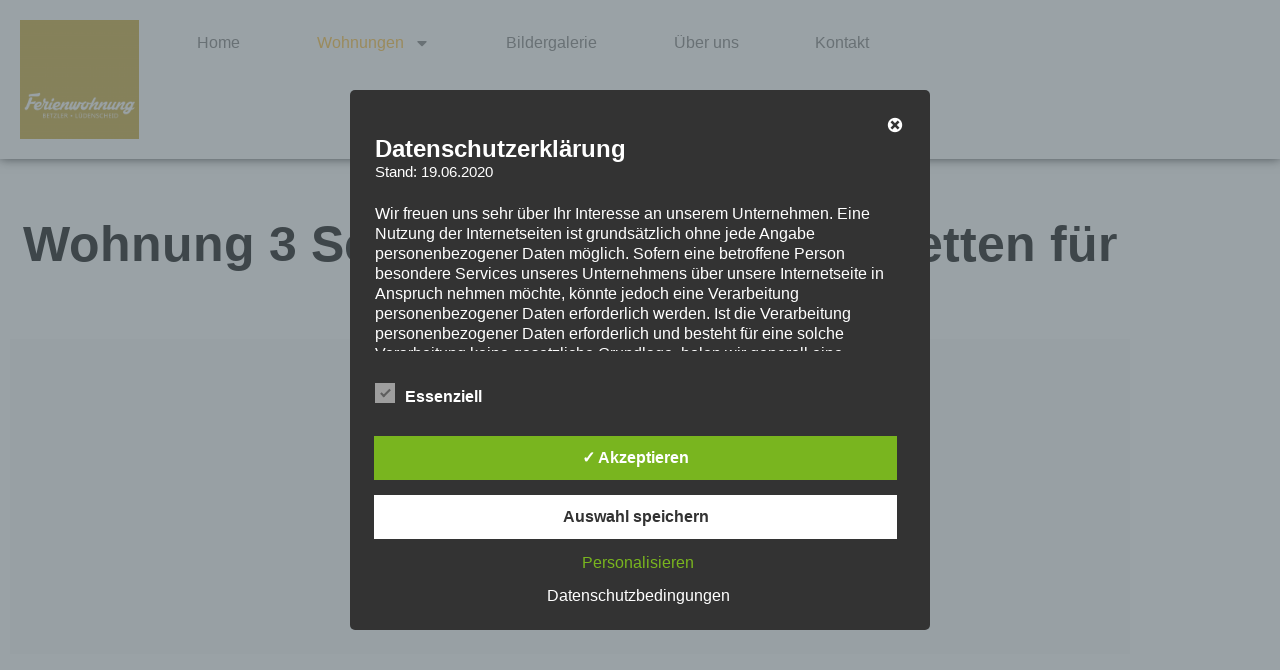

--- FILE ---
content_type: text/html; charset=UTF-8
request_url: https://luedenscheid-ferienwohnung.de/wohnung-rp45-102-3-schlafzimmer/
body_size: 48985
content:
<!DOCTYPE html>
<html lang="de">
<head>
	<meta charset="UTF-8">
	<meta name="viewport" content="width=device-width, initial-scale=1.0, viewport-fit=cover" />		<meta name='robots' content='index, follow, max-image-preview:large, max-snippet:-1, max-video-preview:-1' />
<style type='text/css'>
						#tarinner #dsgvonotice_footer a, .dsgvonotice_footer_separator {
							
							color: #ffffff !important;
							
						}
												
					.dsdvo-cookie-notice.style3 #tarteaucitronAlertBig #tarinner {border-radius: 5px;}</style>
	<!-- This site is optimized with the Yoast SEO plugin v25.6 - https://yoast.com/wordpress/plugins/seo/ -->
	<title>Wohnung RP45-102 3 Schlafzimmer - Ferienwohnungen Lüdenscheid</title>
	<link rel="canonical" href="https://luedenscheid-ferienwohnung.de/wohnung-rp45-102-3-schlafzimmer/" />
	<meta property="og:locale" content="de_DE" />
	<meta property="og:type" content="article" />
	<meta property="og:title" content="Wohnung RP45-102 3 Schlafzimmer - Ferienwohnungen Lüdenscheid" />
	<meta property="og:description" content="Wohnung 3 Schlafzimmer mit Einzelbetten für 3 bis 6 Personen Wir begrüßen Sie ganz herzlich in unserer Plettenberg-Ferienwohnung.de mit Licht und Raum in einer modernen Atmosphäre zeichnet sich die Wohnung aus. Ideal für Paare und Familien sowie Monteure bzw. Handwerker. Diese Wohnung liegt mit idealer Verkehrsanbindung am Bahnhof und doch zentral zur Stadtmitte. Die ca. 100 &hellip; See More &quot;Wohnung RP45-102 3 Schlafzimmer&quot;" />
	<meta property="og:url" content="https://luedenscheid-ferienwohnung.de/wohnung-rp45-102-3-schlafzimmer/" />
	<meta property="og:site_name" content="Ferienwohnungen Lüdenscheid" />
	<meta property="article:modified_time" content="2023-06-05T08:27:28+00:00" />
	<meta name="twitter:card" content="summary_large_image" />
	<meta name="twitter:label1" content="Geschätzte Lesezeit" />
	<meta name="twitter:data1" content="3 Minuten" />
	<script type="application/ld+json" class="yoast-schema-graph">{"@context":"https://schema.org","@graph":[{"@type":"WebPage","@id":"https://luedenscheid-ferienwohnung.de/wohnung-rp45-102-3-schlafzimmer/","url":"https://luedenscheid-ferienwohnung.de/wohnung-rp45-102-3-schlafzimmer/","name":"Wohnung RP45-102 3 Schlafzimmer - Ferienwohnungen Lüdenscheid","isPartOf":{"@id":"https://luedenscheid-ferienwohnung.de/#website"},"datePublished":"2021-05-19T09:32:04+00:00","dateModified":"2023-06-05T08:27:28+00:00","breadcrumb":{"@id":"https://luedenscheid-ferienwohnung.de/wohnung-rp45-102-3-schlafzimmer/#breadcrumb"},"inLanguage":"de","potentialAction":[{"@type":"ReadAction","target":["https://luedenscheid-ferienwohnung.de/wohnung-rp45-102-3-schlafzimmer/"]}]},{"@type":"BreadcrumbList","@id":"https://luedenscheid-ferienwohnung.de/wohnung-rp45-102-3-schlafzimmer/#breadcrumb","itemListElement":[{"@type":"ListItem","position":1,"name":"Startseite","item":"https://luedenscheid-ferienwohnung.de/"},{"@type":"ListItem","position":2,"name":"Wohnung RP45-102 3 Schlafzimmer"}]},{"@type":"WebSite","@id":"https://luedenscheid-ferienwohnung.de/#website","url":"https://luedenscheid-ferienwohnung.de/","name":"Ferienwohnungen Lüdenscheid","description":"Das gemütliche Zuhause auf Zeit","publisher":{"@id":"https://luedenscheid-ferienwohnung.de/#organization"},"potentialAction":[{"@type":"SearchAction","target":{"@type":"EntryPoint","urlTemplate":"https://luedenscheid-ferienwohnung.de/?s={search_term_string}"},"query-input":{"@type":"PropertyValueSpecification","valueRequired":true,"valueName":"search_term_string"}}],"inLanguage":"de"},{"@type":"Organization","@id":"https://luedenscheid-ferienwohnung.de/#organization","name":"Ferienwohnung Betzler Lüdenscheid","url":"https://luedenscheid-ferienwohnung.de/","logo":{"@type":"ImageObject","inLanguage":"de","@id":"https://luedenscheid-ferienwohnung.de/#/schema/logo/image/","url":"https://luedenscheid-ferienwohnung.de/wp-content/uploads/2020/06/cropped-Ferienwohnung-Logo.png","contentUrl":"https://luedenscheid-ferienwohnung.de/wp-content/uploads/2020/06/cropped-Ferienwohnung-Logo.png","width":3543,"height":3543,"caption":"Ferienwohnung Betzler Lüdenscheid"},"image":{"@id":"https://luedenscheid-ferienwohnung.de/#/schema/logo/image/"}}]}</script>
	<!-- / Yoast SEO plugin. -->


<link rel="alternate" type="application/rss+xml" title="Ferienwohnungen Lüdenscheid &raquo; Feed" href="https://luedenscheid-ferienwohnung.de/feed/" />
<link rel="alternate" type="application/rss+xml" title="Ferienwohnungen Lüdenscheid &raquo; Kommentar-Feed" href="https://luedenscheid-ferienwohnung.de/comments/feed/" />
<script type="text/javascript">
/* <![CDATA[ */
window._wpemojiSettings = {"baseUrl":"https:\/\/s.w.org\/images\/core\/emoji\/15.0.3\/72x72\/","ext":".png","svgUrl":"https:\/\/s.w.org\/images\/core\/emoji\/15.0.3\/svg\/","svgExt":".svg","source":{"concatemoji":"https:\/\/luedenscheid-ferienwohnung.de\/wp-includes\/js\/wp-emoji-release.min.js?ver=6.6.4"}};
/*! This file is auto-generated */
!function(i,n){var o,s,e;function c(e){try{var t={supportTests:e,timestamp:(new Date).valueOf()};sessionStorage.setItem(o,JSON.stringify(t))}catch(e){}}function p(e,t,n){e.clearRect(0,0,e.canvas.width,e.canvas.height),e.fillText(t,0,0);var t=new Uint32Array(e.getImageData(0,0,e.canvas.width,e.canvas.height).data),r=(e.clearRect(0,0,e.canvas.width,e.canvas.height),e.fillText(n,0,0),new Uint32Array(e.getImageData(0,0,e.canvas.width,e.canvas.height).data));return t.every(function(e,t){return e===r[t]})}function u(e,t,n){switch(t){case"flag":return n(e,"\ud83c\udff3\ufe0f\u200d\u26a7\ufe0f","\ud83c\udff3\ufe0f\u200b\u26a7\ufe0f")?!1:!n(e,"\ud83c\uddfa\ud83c\uddf3","\ud83c\uddfa\u200b\ud83c\uddf3")&&!n(e,"\ud83c\udff4\udb40\udc67\udb40\udc62\udb40\udc65\udb40\udc6e\udb40\udc67\udb40\udc7f","\ud83c\udff4\u200b\udb40\udc67\u200b\udb40\udc62\u200b\udb40\udc65\u200b\udb40\udc6e\u200b\udb40\udc67\u200b\udb40\udc7f");case"emoji":return!n(e,"\ud83d\udc26\u200d\u2b1b","\ud83d\udc26\u200b\u2b1b")}return!1}function f(e,t,n){var r="undefined"!=typeof WorkerGlobalScope&&self instanceof WorkerGlobalScope?new OffscreenCanvas(300,150):i.createElement("canvas"),a=r.getContext("2d",{willReadFrequently:!0}),o=(a.textBaseline="top",a.font="600 32px Arial",{});return e.forEach(function(e){o[e]=t(a,e,n)}),o}function t(e){var t=i.createElement("script");t.src=e,t.defer=!0,i.head.appendChild(t)}"undefined"!=typeof Promise&&(o="wpEmojiSettingsSupports",s=["flag","emoji"],n.supports={everything:!0,everythingExceptFlag:!0},e=new Promise(function(e){i.addEventListener("DOMContentLoaded",e,{once:!0})}),new Promise(function(t){var n=function(){try{var e=JSON.parse(sessionStorage.getItem(o));if("object"==typeof e&&"number"==typeof e.timestamp&&(new Date).valueOf()<e.timestamp+604800&&"object"==typeof e.supportTests)return e.supportTests}catch(e){}return null}();if(!n){if("undefined"!=typeof Worker&&"undefined"!=typeof OffscreenCanvas&&"undefined"!=typeof URL&&URL.createObjectURL&&"undefined"!=typeof Blob)try{var e="postMessage("+f.toString()+"("+[JSON.stringify(s),u.toString(),p.toString()].join(",")+"));",r=new Blob([e],{type:"text/javascript"}),a=new Worker(URL.createObjectURL(r),{name:"wpTestEmojiSupports"});return void(a.onmessage=function(e){c(n=e.data),a.terminate(),t(n)})}catch(e){}c(n=f(s,u,p))}t(n)}).then(function(e){for(var t in e)n.supports[t]=e[t],n.supports.everything=n.supports.everything&&n.supports[t],"flag"!==t&&(n.supports.everythingExceptFlag=n.supports.everythingExceptFlag&&n.supports[t]);n.supports.everythingExceptFlag=n.supports.everythingExceptFlag&&!n.supports.flag,n.DOMReady=!1,n.readyCallback=function(){n.DOMReady=!0}}).then(function(){return e}).then(function(){var e;n.supports.everything||(n.readyCallback(),(e=n.source||{}).concatemoji?t(e.concatemoji):e.wpemoji&&e.twemoji&&(t(e.twemoji),t(e.wpemoji)))}))}((window,document),window._wpemojiSettings);
/* ]]> */
</script>
<style id='wp-emoji-styles-inline-css' type='text/css'>

	img.wp-smiley, img.emoji {
		display: inline !important;
		border: none !important;
		box-shadow: none !important;
		height: 1em !important;
		width: 1em !important;
		margin: 0 0.07em !important;
		vertical-align: -0.1em !important;
		background: none !important;
		padding: 0 !important;
	}
</style>
<style id='classic-theme-styles-inline-css' type='text/css'>
/*! This file is auto-generated */
.wp-block-button__link{color:#fff;background-color:#32373c;border-radius:9999px;box-shadow:none;text-decoration:none;padding:calc(.667em + 2px) calc(1.333em + 2px);font-size:1.125em}.wp-block-file__button{background:#32373c;color:#fff;text-decoration:none}
</style>
<style id='global-styles-inline-css' type='text/css'>
:root{--wp--preset--aspect-ratio--square: 1;--wp--preset--aspect-ratio--4-3: 4/3;--wp--preset--aspect-ratio--3-4: 3/4;--wp--preset--aspect-ratio--3-2: 3/2;--wp--preset--aspect-ratio--2-3: 2/3;--wp--preset--aspect-ratio--16-9: 16/9;--wp--preset--aspect-ratio--9-16: 9/16;--wp--preset--color--black: #000000;--wp--preset--color--cyan-bluish-gray: #abb8c3;--wp--preset--color--white: #ffffff;--wp--preset--color--pale-pink: #f78da7;--wp--preset--color--vivid-red: #cf2e2e;--wp--preset--color--luminous-vivid-orange: #ff6900;--wp--preset--color--luminous-vivid-amber: #fcb900;--wp--preset--color--light-green-cyan: #7bdcb5;--wp--preset--color--vivid-green-cyan: #00d084;--wp--preset--color--pale-cyan-blue: #8ed1fc;--wp--preset--color--vivid-cyan-blue: #0693e3;--wp--preset--color--vivid-purple: #9b51e0;--wp--preset--gradient--vivid-cyan-blue-to-vivid-purple: linear-gradient(135deg,rgba(6,147,227,1) 0%,rgb(155,81,224) 100%);--wp--preset--gradient--light-green-cyan-to-vivid-green-cyan: linear-gradient(135deg,rgb(122,220,180) 0%,rgb(0,208,130) 100%);--wp--preset--gradient--luminous-vivid-amber-to-luminous-vivid-orange: linear-gradient(135deg,rgba(252,185,0,1) 0%,rgba(255,105,0,1) 100%);--wp--preset--gradient--luminous-vivid-orange-to-vivid-red: linear-gradient(135deg,rgba(255,105,0,1) 0%,rgb(207,46,46) 100%);--wp--preset--gradient--very-light-gray-to-cyan-bluish-gray: linear-gradient(135deg,rgb(238,238,238) 0%,rgb(169,184,195) 100%);--wp--preset--gradient--cool-to-warm-spectrum: linear-gradient(135deg,rgb(74,234,220) 0%,rgb(151,120,209) 20%,rgb(207,42,186) 40%,rgb(238,44,130) 60%,rgb(251,105,98) 80%,rgb(254,248,76) 100%);--wp--preset--gradient--blush-light-purple: linear-gradient(135deg,rgb(255,206,236) 0%,rgb(152,150,240) 100%);--wp--preset--gradient--blush-bordeaux: linear-gradient(135deg,rgb(254,205,165) 0%,rgb(254,45,45) 50%,rgb(107,0,62) 100%);--wp--preset--gradient--luminous-dusk: linear-gradient(135deg,rgb(255,203,112) 0%,rgb(199,81,192) 50%,rgb(65,88,208) 100%);--wp--preset--gradient--pale-ocean: linear-gradient(135deg,rgb(255,245,203) 0%,rgb(182,227,212) 50%,rgb(51,167,181) 100%);--wp--preset--gradient--electric-grass: linear-gradient(135deg,rgb(202,248,128) 0%,rgb(113,206,126) 100%);--wp--preset--gradient--midnight: linear-gradient(135deg,rgb(2,3,129) 0%,rgb(40,116,252) 100%);--wp--preset--font-size--small: 13px;--wp--preset--font-size--medium: 20px;--wp--preset--font-size--large: 36px;--wp--preset--font-size--x-large: 42px;--wp--preset--spacing--20: 0.44rem;--wp--preset--spacing--30: 0.67rem;--wp--preset--spacing--40: 1rem;--wp--preset--spacing--50: 1.5rem;--wp--preset--spacing--60: 2.25rem;--wp--preset--spacing--70: 3.38rem;--wp--preset--spacing--80: 5.06rem;--wp--preset--shadow--natural: 6px 6px 9px rgba(0, 0, 0, 0.2);--wp--preset--shadow--deep: 12px 12px 50px rgba(0, 0, 0, 0.4);--wp--preset--shadow--sharp: 6px 6px 0px rgba(0, 0, 0, 0.2);--wp--preset--shadow--outlined: 6px 6px 0px -3px rgba(255, 255, 255, 1), 6px 6px rgba(0, 0, 0, 1);--wp--preset--shadow--crisp: 6px 6px 0px rgba(0, 0, 0, 1);}:where(.is-layout-flex){gap: 0.5em;}:where(.is-layout-grid){gap: 0.5em;}body .is-layout-flex{display: flex;}.is-layout-flex{flex-wrap: wrap;align-items: center;}.is-layout-flex > :is(*, div){margin: 0;}body .is-layout-grid{display: grid;}.is-layout-grid > :is(*, div){margin: 0;}:where(.wp-block-columns.is-layout-flex){gap: 2em;}:where(.wp-block-columns.is-layout-grid){gap: 2em;}:where(.wp-block-post-template.is-layout-flex){gap: 1.25em;}:where(.wp-block-post-template.is-layout-grid){gap: 1.25em;}.has-black-color{color: var(--wp--preset--color--black) !important;}.has-cyan-bluish-gray-color{color: var(--wp--preset--color--cyan-bluish-gray) !important;}.has-white-color{color: var(--wp--preset--color--white) !important;}.has-pale-pink-color{color: var(--wp--preset--color--pale-pink) !important;}.has-vivid-red-color{color: var(--wp--preset--color--vivid-red) !important;}.has-luminous-vivid-orange-color{color: var(--wp--preset--color--luminous-vivid-orange) !important;}.has-luminous-vivid-amber-color{color: var(--wp--preset--color--luminous-vivid-amber) !important;}.has-light-green-cyan-color{color: var(--wp--preset--color--light-green-cyan) !important;}.has-vivid-green-cyan-color{color: var(--wp--preset--color--vivid-green-cyan) !important;}.has-pale-cyan-blue-color{color: var(--wp--preset--color--pale-cyan-blue) !important;}.has-vivid-cyan-blue-color{color: var(--wp--preset--color--vivid-cyan-blue) !important;}.has-vivid-purple-color{color: var(--wp--preset--color--vivid-purple) !important;}.has-black-background-color{background-color: var(--wp--preset--color--black) !important;}.has-cyan-bluish-gray-background-color{background-color: var(--wp--preset--color--cyan-bluish-gray) !important;}.has-white-background-color{background-color: var(--wp--preset--color--white) !important;}.has-pale-pink-background-color{background-color: var(--wp--preset--color--pale-pink) !important;}.has-vivid-red-background-color{background-color: var(--wp--preset--color--vivid-red) !important;}.has-luminous-vivid-orange-background-color{background-color: var(--wp--preset--color--luminous-vivid-orange) !important;}.has-luminous-vivid-amber-background-color{background-color: var(--wp--preset--color--luminous-vivid-amber) !important;}.has-light-green-cyan-background-color{background-color: var(--wp--preset--color--light-green-cyan) !important;}.has-vivid-green-cyan-background-color{background-color: var(--wp--preset--color--vivid-green-cyan) !important;}.has-pale-cyan-blue-background-color{background-color: var(--wp--preset--color--pale-cyan-blue) !important;}.has-vivid-cyan-blue-background-color{background-color: var(--wp--preset--color--vivid-cyan-blue) !important;}.has-vivid-purple-background-color{background-color: var(--wp--preset--color--vivid-purple) !important;}.has-black-border-color{border-color: var(--wp--preset--color--black) !important;}.has-cyan-bluish-gray-border-color{border-color: var(--wp--preset--color--cyan-bluish-gray) !important;}.has-white-border-color{border-color: var(--wp--preset--color--white) !important;}.has-pale-pink-border-color{border-color: var(--wp--preset--color--pale-pink) !important;}.has-vivid-red-border-color{border-color: var(--wp--preset--color--vivid-red) !important;}.has-luminous-vivid-orange-border-color{border-color: var(--wp--preset--color--luminous-vivid-orange) !important;}.has-luminous-vivid-amber-border-color{border-color: var(--wp--preset--color--luminous-vivid-amber) !important;}.has-light-green-cyan-border-color{border-color: var(--wp--preset--color--light-green-cyan) !important;}.has-vivid-green-cyan-border-color{border-color: var(--wp--preset--color--vivid-green-cyan) !important;}.has-pale-cyan-blue-border-color{border-color: var(--wp--preset--color--pale-cyan-blue) !important;}.has-vivid-cyan-blue-border-color{border-color: var(--wp--preset--color--vivid-cyan-blue) !important;}.has-vivid-purple-border-color{border-color: var(--wp--preset--color--vivid-purple) !important;}.has-vivid-cyan-blue-to-vivid-purple-gradient-background{background: var(--wp--preset--gradient--vivid-cyan-blue-to-vivid-purple) !important;}.has-light-green-cyan-to-vivid-green-cyan-gradient-background{background: var(--wp--preset--gradient--light-green-cyan-to-vivid-green-cyan) !important;}.has-luminous-vivid-amber-to-luminous-vivid-orange-gradient-background{background: var(--wp--preset--gradient--luminous-vivid-amber-to-luminous-vivid-orange) !important;}.has-luminous-vivid-orange-to-vivid-red-gradient-background{background: var(--wp--preset--gradient--luminous-vivid-orange-to-vivid-red) !important;}.has-very-light-gray-to-cyan-bluish-gray-gradient-background{background: var(--wp--preset--gradient--very-light-gray-to-cyan-bluish-gray) !important;}.has-cool-to-warm-spectrum-gradient-background{background: var(--wp--preset--gradient--cool-to-warm-spectrum) !important;}.has-blush-light-purple-gradient-background{background: var(--wp--preset--gradient--blush-light-purple) !important;}.has-blush-bordeaux-gradient-background{background: var(--wp--preset--gradient--blush-bordeaux) !important;}.has-luminous-dusk-gradient-background{background: var(--wp--preset--gradient--luminous-dusk) !important;}.has-pale-ocean-gradient-background{background: var(--wp--preset--gradient--pale-ocean) !important;}.has-electric-grass-gradient-background{background: var(--wp--preset--gradient--electric-grass) !important;}.has-midnight-gradient-background{background: var(--wp--preset--gradient--midnight) !important;}.has-small-font-size{font-size: var(--wp--preset--font-size--small) !important;}.has-medium-font-size{font-size: var(--wp--preset--font-size--medium) !important;}.has-large-font-size{font-size: var(--wp--preset--font-size--large) !important;}.has-x-large-font-size{font-size: var(--wp--preset--font-size--x-large) !important;}
:where(.wp-block-post-template.is-layout-flex){gap: 1.25em;}:where(.wp-block-post-template.is-layout-grid){gap: 1.25em;}
:where(.wp-block-columns.is-layout-flex){gap: 2em;}:where(.wp-block-columns.is-layout-grid){gap: 2em;}
:root :where(.wp-block-pullquote){font-size: 1.5em;line-height: 1.6;}
</style>
<link rel='stylesheet' id='contact-form-7-css' href='https://luedenscheid-ferienwohnung.de/wp-content/plugins/contact-form-7/includes/css/styles.css?ver=6.0.6' type='text/css' media='all' />
<link rel='stylesheet' id='dashicons-css' href='https://luedenscheid-ferienwohnung.de/wp-includes/css/dashicons.min.css?ver=6.6.4' type='text/css' media='all' />
<link rel='stylesheet' id='dsgvoaio_frontend_css-css' href='https://luedenscheid-ferienwohnung.de/wp-content/plugins/dsgvo-all-in-one-for-wp/assets/css/plugin.css?ver=1.0' type='text/css' media='all' />
<link rel='stylesheet' id='rs-plugin-settings-css' href='https://luedenscheid-ferienwohnung.de/wp-content/plugins/revslider/public/assets/css/rs6.css?ver=6.2.6' type='text/css' media='all' />
<style id='rs-plugin-settings-inline-css' type='text/css'>
#rs-demo-id {}
</style>
<link rel='stylesheet' id='wphb-extra-css-css' href='https://luedenscheid-ferienwohnung.de/wp-content/plugins/wp-hotel-booking/includes/plugins/wp-hotel-booking-extra/assets/css/site.css?ver=2.2.8' type='text/css' media='all' />
<link rel='stylesheet' id='wphb-ui-slider-css' href='https://luedenscheid-ferienwohnung.de/wp-content/plugins/wp-hotel-booking/assets/lib/slider/nouislider.min.css?ver=6.6.4' type='text/css' media='all' />
<link rel='stylesheet' id='wp-hotel-booking-css' href='https://luedenscheid-ferienwohnung.de/wp-content/plugins/wp-hotel-booking/assets/css/hotel-booking.css?ver=2.2.8' type='text/css' media='all' />
<link rel='stylesheet' id='wp-hotel-booking-theme-default-css' href='https://luedenscheid-ferienwohnung.de/wp-content/plugins/wp-hotel-booking/assets/css/theme-default.css?ver=2041906892' type='text/css' media='all' />
<link rel='stylesheet' id='wp-hotel-booking-review-gallery-css' href='https://luedenscheid-ferienwohnung.de/wp-content/plugins/wp-hotel-booking/assets/css/review-gallery.min.css?ver=2.2.8' type='text/css' media='all' />
<link rel='stylesheet' id='flatpickr-css-css' href='https://luedenscheid-ferienwohnung.de/wp-content/plugins/wp-hotel-booking/assets/lib/flatpickr.min.css?ver=6.6.4' type='text/css' media='all' />
<link rel='stylesheet' id='wp-hotel-booking-libaries-style-css' href='https://luedenscheid-ferienwohnung.de/wp-content/plugins/wp-hotel-booking/assets/css/libraries.css?ver=6.6.4' type='text/css' media='all' />
<link rel='stylesheet' id='wp-admin-hotel-booking-calendar-v2-css' href='https://luedenscheid-ferienwohnung.de/wp-content/plugins/wp-hotel-booking/assets/css/admin/main.min.css?ver=6.6.4' type='text/css' media='all' />
<link rel='stylesheet' id='elementor-frontend-css' href='https://luedenscheid-ferienwohnung.de/wp-content/plugins/elementor/assets/css/frontend.min.css?ver=3.34.2' type='text/css' media='all' />
<link rel='stylesheet' id='widget-image-css' href='https://luedenscheid-ferienwohnung.de/wp-content/plugins/elementor/assets/css/widget-image.min.css?ver=3.34.2' type='text/css' media='all' />
<link rel='stylesheet' id='widget-nav-menu-css' href='https://luedenscheid-ferienwohnung.de/wp-content/plugins/elementor-pro/assets/css/widget-nav-menu.min.css?ver=3.30.0' type='text/css' media='all' />
<link rel='stylesheet' id='e-sticky-css' href='https://luedenscheid-ferienwohnung.de/wp-content/plugins/elementor-pro/assets/css/modules/sticky.min.css?ver=3.30.0' type='text/css' media='all' />
<link rel='stylesheet' id='elementor-post-7359-css' href='https://luedenscheid-ferienwohnung.de/wp-content/uploads/elementor/css/post-7359.css?ver=1769024351' type='text/css' media='all' />
<link rel='stylesheet' id='e-animation-fadeInUp-css' href='https://luedenscheid-ferienwohnung.de/wp-content/plugins/elementor/assets/lib/animations/styles/fadeInUp.min.css?ver=3.34.2' type='text/css' media='all' />
<link rel='stylesheet' id='widget-heading-css' href='https://luedenscheid-ferienwohnung.de/wp-content/plugins/elementor/assets/css/widget-heading.min.css?ver=3.34.2' type='text/css' media='all' />
<link rel='stylesheet' id='swiper-css' href='https://luedenscheid-ferienwohnung.de/wp-content/plugins/elementor/assets/lib/swiper/v8/css/swiper.min.css?ver=8.4.5' type='text/css' media='all' />
<link rel='stylesheet' id='e-swiper-css' href='https://luedenscheid-ferienwohnung.de/wp-content/plugins/elementor/assets/css/conditionals/e-swiper.min.css?ver=3.34.2' type='text/css' media='all' />
<link rel='stylesheet' id='widget-gallery-css' href='https://luedenscheid-ferienwohnung.de/wp-content/plugins/elementor-pro/assets/css/widget-gallery.min.css?ver=3.30.0' type='text/css' media='all' />
<link rel='stylesheet' id='elementor-gallery-css' href='https://luedenscheid-ferienwohnung.de/wp-content/plugins/elementor/assets/lib/e-gallery/css/e-gallery.min.css?ver=1.2.0' type='text/css' media='all' />
<link rel='stylesheet' id='e-transitions-css' href='https://luedenscheid-ferienwohnung.de/wp-content/plugins/elementor-pro/assets/css/conditionals/transitions.min.css?ver=3.30.0' type='text/css' media='all' />
<link rel='stylesheet' id='widget-divider-css' href='https://luedenscheid-ferienwohnung.de/wp-content/plugins/elementor/assets/css/widget-divider.min.css?ver=3.34.2' type='text/css' media='all' />
<link rel='stylesheet' id='e-animation-fadeInLeft-css' href='https://luedenscheid-ferienwohnung.de/wp-content/plugins/elementor/assets/lib/animations/styles/fadeInLeft.min.css?ver=3.34.2' type='text/css' media='all' />
<link rel='stylesheet' id='elementor-post-8101-css' href='https://luedenscheid-ferienwohnung.de/wp-content/uploads/elementor/css/post-8101.css?ver=1769039606' type='text/css' media='all' />
<link rel='stylesheet' id='elementor-post-8236-css' href='https://luedenscheid-ferienwohnung.de/wp-content/uploads/elementor/css/post-8236.css?ver=1769024352' type='text/css' media='all' />
<link rel='stylesheet' id='elementor-post-8250-css' href='https://luedenscheid-ferienwohnung.de/wp-content/uploads/elementor/css/post-8250.css?ver=1769024352' type='text/css' media='all' />
<link rel='stylesheet' id='nouv-opal-icon-css' href='https://luedenscheid-ferienwohnung.de/wp-content/themes/nouv/assets/css/opal-icons.css?ver=6.6.4' type='text/css' media='all' />
<link rel='stylesheet' id='nouv-carousel-css' href='https://luedenscheid-ferienwohnung.de/wp-content/themes/nouv/assets/css/carousel.css?ver=6.6.4' type='text/css' media='all' />
<link rel='stylesheet' id='opal-boostrap-css' href='https://luedenscheid-ferienwohnung.de/wp-content/themes/nouv/assets/css/opal-boostrap.css?ver=6.6.4' type='text/css' media='all' />
<link rel='stylesheet' id='nouv-style-css' href='https://luedenscheid-ferienwohnung.de/wp-content/themes/nouv/style.css?ver=6.6.4' type='text/css' media='all' />
<style id='nouv-style-inline-css' type='text/css'>
body, input, button, button[type="submit"], select, textarea{font-family:"Playfair Display", -apple-system, BlinkMacSystemFont, "Segoe UI", Roboto, "Helvetica Neue", Arial, sans-serif;font-weight:400;color:#777}html { }.c-heading{color:#000;}.c-primary{color:#ffbf35;}.bg-primary{background-color:#ffbf35;}.b-primary{border-color:#ffbf35;}.button-primary:hover{background-color:#ffae00;border-color:#ffae00;}.c-secondary {color:#9b9183;}.bg-secondary {background-color:#9b9183;}.b-secondary{border-color:#9b9183;}.button-secondary:hover{background-color:#827768;}input[type="text"]::placeholder,input[type="email"]::placeholder,input[type="url"]::placeholder,input[type="password"]::placeholder,input[type="search"]::placeholder,input[type="number"]::placeholder,input[type="tel"]::placeholder,input[type="range"]::placeholder,input[type="date"]::placeholder,input[type="month"]::placeholder,input[type="week"]::placeholder,input[type="time"]::placeholder,input[type="datetime"]::placeholder,input[type="datetime-local"]::placeholder,input[type="color"]::placeholder,input[type="text"],input[type="email"],input[type="url"],input[type="password"],input[type="search"],input[type="number"],input[type="tel"],input[type="range"],input[type="date"],input[type="month"],input[type="week"],input[type="time"],input[type="datetime"],input[type="datetime-local"],input[type="color"],textarea::placeholder,textarea,a,.mainmenu-container li a span,.page-numbers:not(.dots):hover,.page-links .post-page-numbers:not(.dots):hover,.page-numbers:not(.dots):focus,.page-links .post-page-numbers:not(.dots):focus,.page-numbers.current:not(.dots),.page-links a:hover,.page-links .post-page-numbers.current,.comment-metadata,.widget.widget_archive a,.widget.widget_categories a,.widget.widget_nav_menu a,.widget.widget_meta a,.widget.widget_pages a,.c-body,.site-header-account .account-links-menu li a,.site-header-account .account-dashboard li a,.comment-form label,.comment-form a,.elementor-nav-menu--dropdown a,.elementor-search-form--skin-minimal .elementor-search-form__icon,.elementor-widget-opal-give-campain .give-card__text,.rooms-pagination .page-numbers li .page-numbers:hover,.rooms-pagination .page-links .post-page-numbers li .page-numbers:hover,.page-links .rooms-pagination .post-page-numbers li .page-numbers:hover,.rooms-pagination .page-numbers li .page-links .post-page-numbers:hover,.page-links .rooms-pagination .page-numbers li .post-page-numbers:hover,.rooms-pagination .page-links .post-page-numbers li .post-page-numbers:hover,.page-links .rooms-pagination .post-page-numbers li .post-page-numbers:hover,.rooms-pagination .page-numbers li .page-numbers.current,.rooms-pagination .page-links .post-page-numbers li .page-numbers.current,.page-links .rooms-pagination .post-page-numbers li .page-numbers.current,.rooms-pagination .page-numbers li .page-links .current.post-page-numbers,.page-links .rooms-pagination .page-numbers li .current.post-page-numbers,.rooms-pagination .page-links .post-page-numbers li .current.post-page-numbers,.page-links .rooms-pagination .post-page-numbers li .current.post-page-numbers,.rooms-pagination .page-numbers li .page-numbers.prev:hover,.rooms-pagination .page-numbers li .page-numbers.next:hover,#hotel-booking-cart input[type=email],#hotel-booking-cart input[type=number],#hotel-booking-cart input[type=text],#hotel-booking-payment input[type=email],#hotel-booking-payment input[type=number],#hotel-booking-payment input[type=text],#hotel-booking-results .hb-search-results > .hb-room .hb-room-meta li .hb-view-booking-room-details,#hotel-booking-results .hb-search-results > .hb-room .hb-room-meta li > label,.hb_single_room #reviews .meta {color:#777; }.widget-area strong,h1,h2,h3,h4,h5,h6,blockquote,.page-title,label,fieldset legend,th,.main-navigation .top-menu > li > a,.post-content .posted-on a,.cat-tags-links .tags-links a,.entry-content strong,.entry-content dt,.entry-content th,.entry-content dt a:not(:hover),.entry-content th a:not(:hover),.related-posts .related-heading,.wp-block-calendar tbody a,.comments-title,.comment-content strong,.comment-author,.comment-author a,.comment-metadata a.comment-edit-link,.comment-reply-link,.comment-respond .comment-reply-title,.widget a,.widget_search button[type="submit"],.c-heading,.author-wrapper .author-name,.page .entry-header .entry-title,.search .site-content .page-title,.site-header-account .login-form-title,.elementor-widget-call-to-action.elementor-button-default .elementor-cta__button,.elementor-widget-counter .elementor-counter-title,.elementor-featured-box-wrapper .elementor-featured-box-icon i,.elementor-featured-box-wrapper .elementor-featured-box-title,.elementor-widget-opal-image-hotspots .elementor-accordion .elementor-tab-title,.elementor-widget-tabs .elementor-tab-title:not(:hover) .elementor-tab-text,.elementor-teams-wrapper .elementor-team-name:not(:hover),.room-inner .room-content-inner .price_value,#hotel-booking-results .hb-search-results > .hb-room .hb-room-name a:not(:hover),#hotel-booking-results .hb-search-results > .hb-room .hb-room-meta li > label + div,#hotel-booking-results .hb-search-results > .hb-room .hb-room-meta li .hb_search_item_price,.hb_single_room #reviews .comment-reply-title,.hb_related_other_room > .title,.hb_single_room .hb_single_room_details #reviews #comments > h2,.hb_single_room .hb_single_room_details .field-title,.facilities-list .field-inner .title {color:#000; }.elementor-widget-call-to-action.elementor-button-default .elementor-cta__button {border-bottom-color:#000; }.btn-link,.elementor-element .elementor-button-link .elementor-button,.button-link,.mailchimp-button-link button,.mailchimp-button-link button[type="submit"],.mainmenu-container li.current-menu-parent > a,.mainmenu-container .menu-item > a:hover,.site-header .header-group .search-submit:hover,.site-header .header-group .search-submit:focus,.post-content .posted-on a:hover,.pbr-social-share a:hover,.wp-block-calendar tbody a:hover,.wp-block-calendar tbody a:focus,.wp-block-calendar tfoot a:hover,.comment-author a:hover,.comment-metadata a:hover,.widget a:hover,.widget a:focus,.widget.widget_archive a:hover,.widget.widget_archive a:focus,.widget.widget_categories a:hover,.widget.widget_categories a:focus,.widget.widget_nav_menu a:hover,.widget.widget_nav_menu a:focus,.widget.widget_meta a:hover,.widget.widget_meta a:focus,.widget.widget_pages a:hover,.widget.widget_pages a:focus,h2.widget-title a,h2.widgettitle a,.widget_recent_entries li a:hover,.widget_recent_entries li a:active,.widget_search button[type="submit"]:hover,.widget_search button[type="submit"]:focus,.button-outline-primary,.elementor-wpcf7-button-outline_primary input[type="button"],.elementor-wpcf7-button-outline_primary input[type="submit"],.elementor-wpcf7-button-outline_primary button[type="submit"],.mailchimp-button-outline_primary button,.mailchimp-button-outline_primary button[type="submit"],.elementor-element .elementor-button-outline_primary .elementor-button,.c-primary,.navigation-button .menu-toggle:hover,.navigation-button .menu-toggle:focus,.entry-title a:hover,.entry-content blockquote cite a:hover,.site-header-account .account-dropdown a.register-link,.site-header-account .account-dropdown a.lostpass-link,.site-header-account .account-links-menu li a:hover,.site-header-account .account-dashboard li a:hover,.comment-form a:hover,#secondary .elementor-widget-container h5:first-of-type,.elementor-widget-sidebar .elementor-widget-container .elementor-widget-container h5:first-of-type,#secondary-room .elementor-widget-container h5:first-of-type,.elementor-featured-box-wrapper:hover .elementor-featured-box-icon i:before,.elementor-nav-menu-popup .mfp-close,.opal-nearby-places-main-icons.active,.opal-nearby-places-main-icons:hover,.owl-theme.owl-carousel .owl-nav [class*='owl-']:hover:before,#secondary .elementor-widget-wp-widget-recent-posts a,.elementor-widget-sidebar .elementor-widget-container .elementor-widget-wp-widget-recent-posts a,#secondary-room .elementor-widget-wp-widget-recent-posts a,.available-residences-table th,.elementor-widget-opal-available-residences .header-title div,.contactform-content .form-title,.elementor-widget-call-to-action.elementor-button-default .elementor-cta__button:hover,.elementor-widget-opal-countdown .elementor-countdown-digits,.elementor-widget-counter .elementor-icon-counter,.elementor-widget-image-box:hover .elementor-image-box-title,.elementor-widget-image-carousel .elementor-image-carousel.slick-arrows-inside-stretch .slick-arrow:hover:before,.elementor-widget-opal-image-hotspots .elementor-accordion .elementor-tab-title.elementor-active,.opal-image-hotspots-main-icons .opal-icon-map-marker:hover,.opal-image-hotspots-main-icons .opal-icon-map-marker:focus,.elementor-widget-opal-item-box .elementor-item-box-title:hover,.elementor-widget-item-list .elementor-item-list-number,.mailchimp-button-default button i,.mailchimp-button-default button[type="submit"] i,.mailchimp-button-default button:hover,.mailchimp-button-default button[type="submit"]:hover,.elementor-nav-menu--main.elementor-nav-menu--layout-horizontal .elementor-nav-menu a.elementor-sub-item.elementor-item-active,.elementor-nav-menu--main .elementor-item.highlighted,.elementor-nav-menu--main .elementor-item.elementor-item-active,.elementor-nav-menu--main .elementor-item:hover,.elementor-nav-menu--main .elementor-item:focus,.elementor-nav-menu--main .current-menu-ancestor .elementor-item.has-submenu,.elementor-nav-menu--main .current-menu-item .elementor-item,.elementor-nav-menu--popup .elementor-item.highlighted,.elementor-nav-menu--popup .elementor-item.elementor-item-active,.elementor-nav-menu--popup .elementor-item:hover,.elementor-nav-menu--popup .elementor-item:focus,.elementor-nav-menu--popup .elementor-nav-menu--dropdown a:hover,.elementor-nav-menu--popup .elementor-nav-menu--dropdown a.highlighted,.elementor-nav-menu--dropdown:not(.mega-menu) a:hover,.elementor-nav-menu--dropdown:not(.mega-menu) a.highlighted,.elementor-nav-menu--dropdown:not(.mega-menu) a.has-submenu,.elementor-menu-toggle:hover i,.elementor-menu-toggle:hover .menu-toggle-title,.elementor-widget-opal-phone:not(:hover) i,.elementor-widget-opal-phone:not(:hover) .elementor-phone-title,.elementor-widget-opal-phone:not(:hover) .elementor-phone-subtitle,.elementor-widget-opal-popup-template .elementor-toggle i:hover,.elementor-widget-opal-popup-template .button-close:hover,.elementor-widget-opal-price-table .elementor-price-table__icon,.elementor-widget-opal-price-table .elementor-price-table__ribbon,.elementor-widget-opal-reason_carousel .elementor-content-wrap:hover .elementor-heading-title,.elementor-room__filter:hover,.elementor-search-form .elementor-search-form__submit:hover,.elementor-search-form--skin-full_screen .elementor-search-form__toggle:hover,.campain-grid-style-2 .give-wrap .give-goal-progress .raised .percentage,.elementor-widget-tabs .elementor-tab-title:hover .elementor-tab-text,.elementor-widget-tabs .elementor-tab-title.elementor-active .elementor-tab-text,.elementor-teams-wrapper .elementor-team-name:hover,.elementor-video-popup:hover .elementor-video-icons,.elementor-video-popup:hover .elementor-video-title,.osf-property-article .link-more a,.item-recent-apartments .apartments-link {color:#ffbf35; }.f-primary {fill:#ffbf35; }.comments-link span,.post-content .posted-on:after,.error404 .error-btn-bh a,.scrollup:hover,.button-primary,.elementor-wpcf7-button-primary input[type="button"][type="submit"],.elementor-wpcf7-button-primary input[type="submit"],.elementor-wpcf7-button-primary button[type="submit"],.mailchimp-button-primary button,.mailchimp-button-primary button[type="submit"],form.hb-select-extra-results button.hb_button,.button-default:hover,.button-dark:hover,.elementor-element .elementor-button-dark .elementor-button:hover,.mailchimp-button-dark button:hover,.button-dark:active,.elementor-element .elementor-button-dark .elementor-button:active,.mailchimp-button-dark button:active,.button-dark:focus,.elementor-element .elementor-button-dark .elementor-button:focus,.mailchimp-button-dark button:focus,.button-light:hover,.elementor-element .elementor-button-light .elementor-button:hover,.mailchimp-button-light button:hover,.button-light:active,.elementor-element .elementor-button-light .elementor-button:active,.mailchimp-button-light button:active,.button-light:focus,.elementor-element .elementor-button-light .elementor-button:focus,.mailchimp-button-light button:focus,.elementor-element .elementor-button-primary .elementor-button,.button-outline-primary:hover,.elementor-wpcf7-button-outline_primary input:hover[type="button"],.elementor-wpcf7-button-outline_primary input:hover[type="submit"],.elementor-wpcf7-button-outline_primary button:hover[type="submit"],.mailchimp-button-outline_primary button:hover,.button-outline-primary:active,.elementor-wpcf7-button-outline_primary input:active[type="button"],.elementor-wpcf7-button-outline_primary input:active[type="submit"],.elementor-wpcf7-button-outline_primary button:active[type="submit"],.mailchimp-button-outline_primary button:active,.button-outline-primary.active,.elementor-wpcf7-button-outline_primary input.active[type="button"],.elementor-wpcf7-button-outline_primary input.active[type="submit"],.elementor-wpcf7-button-outline_primary button.active[type="submit"],.mailchimp-button-outline_primary button.active,.show > .button-outline-primary.dropdown-toggle,.elementor-wpcf7-button-outline_primary .show > input.dropdown-toggle[type="button"],.elementor-wpcf7-button-outline_primary .show > input.dropdown-toggle[type="submit"],.elementor-wpcf7-button-outline_primary .show > button.dropdown-toggle[type="submit"],.mailchimp-button-outline_primary .show > button.dropdown-toggle,.elementor-element .elementor-button-outline_primary .elementor-button:hover,.elementor-element .elementor-button-outline_primary .elementor-button:active,.elementor-element .elementor-button-outline_primary .elementor-button:focus,.bg-primary,.img-animated .elementor-image:after,.col-animated:after,.elementor-widget-opal-available-residences .scrollbar-inner > .scroll-element .scroll-bar,.elementor-widget-divider .elementor-divider-separator:before,.elementor-featured-box-wrapper .elementor-featured-box-icon i:after,.elementor-widget-opal-featured-room .elementor-featured-room-button:hover,.elementor-widget-opal-featured-room .elementor-featured-room-zoom:hover,.elementor-flip-box__front,.elementor-widget-heading .heading-decor svg,.elementor-widget-image-carousel .elementor-image-carousel ul.slick-dots li button:after,.elementor-widget-image-carousel .slick-arrow,.elementor-widget-image-carousel .slick-arrow-link,.elementor-widget-opal-image-hotspots .scrollbar-inner > .scroll-element .scroll-bar,.point-position:before,.elementor-widget-opal-image-gallery .elementor-galerry__filter:after,.elementor-nav-menu--main.elementor-nav-menu--layout-horizontal:not(.e--pointer-framed) .elementor-nav-menu > li.current-menu-parent > a:before,.elementor-nav-menu--main.elementor-nav-menu--layout-horizontal:not(.e--pointer-framed) .elementor-nav-menu > li.current-menu-parent > a:after,.elementor-nav-menu--main.e--pointer-dot .elementor-item.elementor-item-active:before,.elementor-nav-menu--main.e--pointer-dot .elementor-item:not(:hover):before,.elementor-nav-menu--main.e--pointer-dot .elementor-item:hover:before,.elementor-nav-menu--main:not(.e--pointer-framed) .elementor-item.elementor-item-active:before,.elementor-nav-menu--main:not(.e--pointer-framed) .elementor-item.elementor-item-active:after,.elementor-nav-menu--main:not(.e--pointer-framed) .elementor-item:before,.elementor-nav-menu--main:not(.e--pointer-framed) .elementor-item:after,.elementor-nav-menu--popup.e--pointer-dot .elementor-item.elementor-item-active:before,.elementor-nav-menu--popup.e--pointer-dot .elementor-item:hover:before,.e--pointer-dot .elementor-item:before,.e--pointer-underline .elementor-item .menu-title:before,.e--pointer-underline .elementor-item .menu-title:after,.elementor-widget-opal-reason_carousel .elementor-reason-number span,.elementor-widget-opal-room .room-style-3 .room-more-link:hover,.elementor-widget-opal-room .room-style-5 .room-more-link:hover,.elementor-teams-wrapper .team-icon-socials a:hover,.elementor-widget-opal-text_carousel.text-carousel-style-2 .owl-theme.owl-carousel .owl-nav [class*='owl-']:hover:before,.osf-property-article .post-thumbnail,.elementor-widget-sidebar .elementor-widget-container .widget_hb_widget_carousel .owl-theme.owl-carousel .owl-dots .owl-dot:hover span,.elementor-widget-sidebar .elementor-widget-container .widget_hb_widget_carousel .owl-theme.owl-carousel .owl-dots .owl-dot.active span,#secondary-room .widget_hb_widget_carousel .owl-theme.owl-carousel .owl-dots .owl-dot:hover span,#secondary-room .widget_hb_widget_carousel .owl-theme.owl-carousel .owl-dots .owl-dot.active span,.hb_related_other_room > .title:after,.hb_single_room .hb_single_room_details .hb_single_room_tabs > li a.active:after {background-color:#ffbf35; }.button-primary,.elementor-wpcf7-button-primary input[type="button"][type="submit"],.elementor-wpcf7-button-primary input[type="submit"],.elementor-wpcf7-button-primary button[type="submit"],.mailchimp-button-primary button,.mailchimp-button-primary button[type="submit"],form.hb-select-extra-results button.hb_button,.button-secondary,input[type="reset"],input.secondary[type="button"],input.secondary[type="reset"],input.secondary[type="submit"],input[type="button"],input[type="submit"],button[type="submit"],.more-link,.wp-block-button__link,.secondary-button .search-submit,.elementor-wpcf7-button-secondary input[type="button"][type="submit"],.elementor-wpcf7-button-secondary input[type="submit"],.elementor-wpcf7-button-secondary button[type="submit"],.mailchimp-button-secondary button,.mailchimp-button-secondary button[type="submit"],#hotel-booking-cart .hb_button.hb_checkout,#hotel-booking-cart button[type=button],#hotel-booking-cart button[type=submit],#hotel-booking-payment .hb_button.hb_checkout,#hotel-booking-payment button[type=button],#hotel-booking-payment button[type=submit],.hb_single_room #reviews #review_form_wrapper form .form-submit input[type=submit],.hb_button,.hotel-booking-search .hb-submit button,#hotel-booking-results form .hb_button.hb_checkout,#hotel-booking-results form button.hb_add_to_cart,#hotel-booking-results form form button[type=submit],.hb_single_room #hb_room_load_booking_form,.form-control:focus,input[type="text"]:focus,input[type="email"]:focus,input[type="url"]:focus,input[type="password"]:focus,input[type="search"]:focus,input[type="number"]:focus,input[type="tel"]:focus,input[type="range"]:focus,input[type="date"]:focus,input[type="month"]:focus,input[type="week"]:focus,input[type="time"]:focus,input[type="datetime"]:focus,input[type="datetime-local"]:focus,input[type="color"]:focus,textarea:focus,.button-default:hover,.button-dark:hover,.elementor-element .elementor-button-dark .elementor-button:hover,.mailchimp-button-dark button:hover,.button-dark:active,.elementor-element .elementor-button-dark .elementor-button:active,.mailchimp-button-dark button:active,.button-dark:focus,.elementor-element .elementor-button-dark .elementor-button:focus,.mailchimp-button-dark button:focus,.button-light:hover,.elementor-element .elementor-button-light .elementor-button:hover,.mailchimp-button-light button:hover,.button-light:active,.elementor-element .elementor-button-light .elementor-button:active,.mailchimp-button-light button:active,.button-light:focus,.elementor-element .elementor-button-light .elementor-button:focus,.mailchimp-button-light button:focus,.elementor-element .elementor-button-primary .elementor-button,.button-outline-primary,.elementor-wpcf7-button-outline_primary input[type="button"],.elementor-wpcf7-button-outline_primary input[type="submit"],.elementor-wpcf7-button-outline_primary button[type="submit"],.mailchimp-button-outline_primary button,.mailchimp-button-outline_primary button[type="submit"],.elementor-element .elementor-button-outline_primary .elementor-button,.button-outline-primary:hover,.elementor-wpcf7-button-outline_primary input:hover[type="button"],.elementor-wpcf7-button-outline_primary input:hover[type="submit"],.elementor-wpcf7-button-outline_primary button:hover[type="submit"],.mailchimp-button-outline_primary button:hover,.button-outline-primary:active,.elementor-wpcf7-button-outline_primary input:active[type="button"],.elementor-wpcf7-button-outline_primary input:active[type="submit"],.elementor-wpcf7-button-outline_primary button:active[type="submit"],.mailchimp-button-outline_primary button:active,.button-outline-primary.active,.elementor-wpcf7-button-outline_primary input.active[type="button"],.elementor-wpcf7-button-outline_primary input.active[type="submit"],.elementor-wpcf7-button-outline_primary button.active[type="submit"],.mailchimp-button-outline_primary button.active,.show > .button-outline-primary.dropdown-toggle,.elementor-wpcf7-button-outline_primary .show > input.dropdown-toggle[type="button"],.elementor-wpcf7-button-outline_primary .show > input.dropdown-toggle[type="submit"],.elementor-wpcf7-button-outline_primary .show > button.dropdown-toggle[type="submit"],.mailchimp-button-outline_primary .show > button.dropdown-toggle,.elementor-element .elementor-button-outline_primary .elementor-button:hover,.elementor-element .elementor-button-outline_primary .elementor-button:active,.elementor-element .elementor-button-outline_primary .elementor-button:focus,.b-primary,.owl-theme.owl-carousel .owl-nav [class*='owl-']:hover:before,.elementor-widget-opal-available-residences .button-outline-primary.contactform-button:hover,.elementor-widget-opal-available-residences .elementor-wpcf7-button-outline_primary input.contactform-button:hover[type="button"],.elementor-wpcf7-button-outline_primary .elementor-widget-opal-available-residences input.contactform-button:hover[type="button"],.elementor-widget-opal-available-residences .elementor-wpcf7-button-outline_primary input.contactform-button:hover[type="submit"],.elementor-wpcf7-button-outline_primary .elementor-widget-opal-available-residences input.contactform-button:hover[type="submit"],.elementor-widget-opal-available-residences .elementor-wpcf7-button-outline_primary button.contactform-button:hover[type="submit"],.elementor-wpcf7-button-outline_primary .elementor-widget-opal-available-residences button.contactform-button:hover[type="submit"],.elementor-widget-opal-available-residences .mailchimp-button-outline_primary button.contactform-button:hover,.mailchimp-button-outline_primary .elementor-widget-opal-available-residences button.contactform-button:hover,.elementor-widget-opal-featured-room .elementor-featured-room-meta-inner:hover,.elementor-widget-opal-featured-room .elementor-featured-room-button,.elementor-widget-opal-featured-room .elementor-featured-room-zoom:hover,.mc4wp-form-fields:focus-within,.e--pointer-framed .elementor-item.elementor-item-active:before,.e--pointer-framed .elementor-item.elementor-item-active:after,.e--pointer-framed .elementor-item:before,.e--pointer-framed .elementor-item:after,.elementor-nav-menu--main > .elementor-nav-menu,.elementor-nav-menu--main .elementor-nav-menu ul,.elementor-search-form--skin-full_screen .elementor-search-form__toggle:hover,.elementor-widget-tabs .elementor-tab-title:hover,.elementor-widget-tabs .elementor-tab-title.elementor-active,.elementor-widget-opal-text_carousel.text-carousel-style-2 .elementor-content-wrap,.elementor-video-popup:hover .elementor-video-icons,.elementor-video-popup:hover .elementor-video-title {border-color:#ffbf35; }.elementor-widget-opal-reason_carousel .elementor-content-wrap {border-top-color:#ffbf35; }.elementor-widget-call-to-action.elementor-button-default .elementor-cta__button:hover,.elementor-nav-menu--layout-horizontal .elementor-nav-menu li.menu-item-has-children:before,.elementor-nav-menu--layout-horizontal .elementor-nav-menu li.has-mega-menu:before {border-bottom-color:#ffbf35; }.btn-link:focus,.elementor-element .elementor-button-link .elementor-button:focus,.btn-link:hover,.elementor-element .elementor-button-link .elementor-button:hover,.button-link:focus,.mailchimp-button-link button:focus,.button-link:hover,.mailchimp-button-link button:hover,a:hover,a:active,.elementor-widget-opal-phone:hover i,.elementor-widget-opal-phone:hover .elementor-phone-title,.elementor-widget-opal-phone:hover .elementor-phone-subtitle {color:#ffae00; }.button-primary:hover,.elementor-wpcf7-button-primary input:hover[type="submit"],.elementor-wpcf7-button-primary button:hover[type="submit"],.mailchimp-button-primary button:hover,form.hb-select-extra-results button.hb_button:hover,.button-primary:active,.elementor-wpcf7-button-primary input:active[type="submit"],.elementor-wpcf7-button-primary button:active[type="submit"],.mailchimp-button-primary button:active,form.hb-select-extra-results button.hb_button:active,.button-primary.active,.elementor-wpcf7-button-primary input.active[type="submit"],.elementor-wpcf7-button-primary button.active[type="submit"],.mailchimp-button-primary button.active,form.hb-select-extra-results button.active.hb_button,.show > .button-primary.dropdown-toggle,.elementor-wpcf7-button-primary .show > input.dropdown-toggle[type="submit"],.elementor-wpcf7-button-primary .show > button.dropdown-toggle[type="submit"],.mailchimp-button-primary .show > button.dropdown-toggle,form.hb-select-extra-results .show > button.dropdown-toggle.hb_button,.elementor-element .elementor-button-primary .elementor-button:hover,.elementor-element .elementor-button-primary .elementor-button:active,.elementor-element .elementor-button-primary .elementor-button:focus {background-color:#ffae00; }.button-primary:active,.elementor-wpcf7-button-primary input:active[type="submit"],.elementor-wpcf7-button-primary button:active[type="submit"],.mailchimp-button-primary button:active,form.hb-select-extra-results button.hb_button:active,.button-primary.active,.elementor-wpcf7-button-primary input.active[type="submit"],.elementor-wpcf7-button-primary button.active[type="submit"],.mailchimp-button-primary button.active,form.hb-select-extra-results button.active.hb_button,.show > .button-primary.dropdown-toggle,.elementor-wpcf7-button-primary .show > input.dropdown-toggle[type="submit"],.elementor-wpcf7-button-primary .show > button.dropdown-toggle[type="submit"],.mailchimp-button-primary .show > button.dropdown-toggle,form.hb-select-extra-results .show > button.dropdown-toggle.hb_button,.button-secondary:active,input:active[type="reset"],input:active[type="button"],input:active[type="submit"],button:active[type="submit"],.more-link:active,.wp-block-button__link:active,.secondary-button .search-submit:active,.elementor-wpcf7-button-secondary input:active[type="submit"],.elementor-wpcf7-button-secondary button:active[type="submit"],.mailchimp-button-secondary button:active,#hotel-booking-cart .hb_button.hb_checkout:active,#hotel-booking-cart button:active[type=button],#hotel-booking-cart button:active[type=submit],#hotel-booking-payment .hb_button.hb_checkout:active,#hotel-booking-payment button:active[type=button],#hotel-booking-payment button:active[type=submit],.hb_single_room #reviews #review_form_wrapper form .form-submit input:active[type=submit],.hb_button:active,.hotel-booking-search .hb-submit button:active,#hotel-booking-results form .hb_button.hb_checkout:active,#hotel-booking-results form button.hb_add_to_cart:active,#hotel-booking-results form form button:active[type=submit],.hb_single_room #hb_room_load_booking_form:active,.button-secondary.active,input.active[type="reset"],input.active[type="button"],input.active[type="submit"],button.active[type="submit"],.active.more-link,.active.wp-block-button__link,.secondary-button .active.search-submit,.elementor-wpcf7-button-secondary input.active[type="submit"],.elementor-wpcf7-button-secondary button.active[type="submit"],.mailchimp-button-secondary button.active,#hotel-booking-cart .active.hb_button.hb_checkout,#hotel-booking-cart button.active[type=button],#hotel-booking-cart button.active[type=submit],#hotel-booking-payment .active.hb_button.hb_checkout,#hotel-booking-payment button.active[type=button],#hotel-booking-payment button.active[type=submit],.hb_single_room #reviews #review_form_wrapper form .form-submit input.active[type=submit],.active.hb_button,.hotel-booking-search .hb-submit button.active,#hotel-booking-results form .active.hb_button.hb_checkout,#hotel-booking-results form button.active.hb_add_to_cart,#hotel-booking-results form form button.active[type=submit],.hb_single_room .active#hb_room_load_booking_form,.show > .button-secondary.dropdown-toggle,.show > input.dropdown-toggle[type="reset"],.show > input.dropdown-toggle[type="button"],.show > input.dropdown-toggle[type="submit"],.show > button.dropdown-toggle[type="submit"],.show > .dropdown-toggle.more-link,.show > .dropdown-toggle.wp-block-button__link,.secondary-button .show > .dropdown-toggle.search-submit,.elementor-wpcf7-button-secondary .show > input.dropdown-toggle[type="submit"],.elementor-wpcf7-button-secondary .show > button.dropdown-toggle[type="submit"],.mailchimp-button-secondary .show > button.dropdown-toggle,#hotel-booking-cart .show > .dropdown-toggle.hb_button.hb_checkout,#hotel-booking-cart .show > button.dropdown-toggle[type=button],#hotel-booking-cart .show > button.dropdown-toggle[type=submit],#hotel-booking-payment .show > .dropdown-toggle.hb_button.hb_checkout,#hotel-booking-payment .show > button.dropdown-toggle[type=button],#hotel-booking-payment .show > button.dropdown-toggle[type=submit],.hb_single_room #reviews #review_form_wrapper form .form-submit .show > input.dropdown-toggle[type=submit],.show > .dropdown-toggle.hb_button,.hotel-booking-search .hb-submit .show > button.dropdown-toggle,#hotel-booking-results form .show > .dropdown-toggle.hb_button.hb_checkout,#hotel-booking-results form .show > button.dropdown-toggle.hb_add_to_cart,#hotel-booking-results form form .show > button.dropdown-toggle[type=submit],.hb_single_room .show > .dropdown-toggle#hb_room_load_booking_form,.button-primary:hover,.elementor-wpcf7-button-primary input:hover[type="submit"],.elementor-wpcf7-button-primary button:hover[type="submit"],.mailchimp-button-primary button:hover,form.hb-select-extra-results button.hb_button:hover,.elementor-element .elementor-button-primary .elementor-button:hover,.elementor-element .elementor-button-primary .elementor-button:active,.elementor-element .elementor-button-primary .elementor-button:focus {border-color:#ffae00; }.pbr-social-share a,.button-outline-secondary,.is-style-outline .wp-block-button__link,.elementor-wpcf7-button-outline_secondary input[type="button"][type="submit"],.elementor-wpcf7-button-outline_secondary input[type="submit"],.elementor-wpcf7-button-outline_secondary button[type="submit"],.mailchimp-button-outline_secondary button,.mailchimp-button-outline_secondary button[type="submit"],.elementor-element .elementor-button-outline_secondary .elementor-button,.c-secondary,.author-wrapper .author-name h6,.contactform-content button.mfp-close,.elementor-widget-opal-price-table .elementor-price-table__period .elementor-price-table__price-value,.tooltipster-base.light .tooltipster-box .tooltipster-content,.hotel-booking-search input::-webkit-input-placeholder,.hotel-booking-search select::-webkit-input-placeholder,.hotel-booking-search input::-moz-placeholder,.hotel-booking-search select::-moz-placeholder,.hotel-booking-search input:-ms-input-placeholder,.hotel-booking-search select:-ms-input-placeholder,.hotel-booking-search input:-moz-placeholder,.hotel-booking-search select:-moz-placeholder,.hotel-booking-search .hb-form-field input,.hotel-booking-search .hb-form-field select,.hotel-booking-search .hb-form-field textarea,.hotel-booking-search .hb_input_field:after,.hb_single_room .comment-respond .comment-reply-title {color:#9b9183; }.f-secondary {fill:#9b9183; }.mainmenu-container ul ul .menu-item > a:hover,.mainmenu-container ul ul .menu-item > a:active,.mainmenu-container ul ul .menu-item > a:focus,.mainmenu-container li li.focus > a,.mainmenu-container li li:focus > a,.mainmenu-container li li:hover > a,.cat-tags-links .tags-links a:hover,.widget .tagcloud a:hover,.widget .tagcloud a:focus,.widget.widget_tag_cloud a:hover,.widget.widget_tag_cloud a:focus,.widget .wp_widget_tag_cloud a:hover,.widget .wp_widget_tag_cloud a:focus,.widget .wp-block-tag-cloud a:hover,.widget .wp-block-tag-cloud a:focus,.button-secondary,input[type="reset"],input.secondary[type="button"],input.secondary[type="reset"],input.secondary[type="submit"],input[type="button"],input[type="submit"],button[type="submit"],.more-link,.wp-block-button__link,.secondary-button .search-submit,.elementor-wpcf7-button-secondary input[type="button"][type="submit"],.elementor-wpcf7-button-secondary input[type="submit"],.elementor-wpcf7-button-secondary button[type="submit"],.mailchimp-button-secondary button,.mailchimp-button-secondary button[type="submit"],#hotel-booking-cart .hb_button.hb_checkout,#hotel-booking-cart button[type=button],#hotel-booking-cart button[type=submit],#hotel-booking-payment .hb_button.hb_checkout,#hotel-booking-payment button[type=button],#hotel-booking-payment button[type=submit],.hb_single_room #reviews #review_form_wrapper form .form-submit input[type=submit],.hb_button,.hotel-booking-search .hb-submit button,#hotel-booking-results form .hb_button.hb_checkout,#hotel-booking-results form button.hb_add_to_cart,#hotel-booking-results form form button[type=submit],.hb_single_room #hb_room_load_booking_form,.elementor-button-secondary button[type="submit"],.elementor-button-secondary input[type="button"],.elementor-button-secondary input[type="submit"],.elementor-element .elementor-button-secondary .elementor-button,.hb_button_secondary,.button-outline-secondary:hover,.is-style-outline .wp-block-button__link:hover,.elementor-wpcf7-button-outline_secondary input:hover[type="submit"],.elementor-wpcf7-button-outline_secondary button:hover[type="submit"],.mailchimp-button-outline_secondary button:hover,.button-outline-secondary:active,.is-style-outline .wp-block-button__link:active,.elementor-wpcf7-button-outline_secondary input:active[type="submit"],.elementor-wpcf7-button-outline_secondary button:active[type="submit"],.mailchimp-button-outline_secondary button:active,.button-outline-secondary.active,.is-style-outline .active.wp-block-button__link,.elementor-wpcf7-button-outline_secondary input.active[type="submit"],.elementor-wpcf7-button-outline_secondary button.active[type="submit"],.mailchimp-button-outline_secondary button.active,.show > .button-outline-secondary.dropdown-toggle,.is-style-outline .show > .dropdown-toggle.wp-block-button__link,.elementor-wpcf7-button-outline_secondary .show > input.dropdown-toggle[type="submit"],.elementor-wpcf7-button-outline_secondary .show > button.dropdown-toggle[type="submit"],.mailchimp-button-outline_secondary .show > button.dropdown-toggle,.elementor-element .elementor-button-outline_secondary .elementor-button:hover,.elementor-element .elementor-button-outline_secondary .elementor-button:active,.elementor-element .elementor-button-outline_secondary .elementor-button:focus,.bg-secondary,.owl-theme.owl-carousel .owl-dots .owl-dot:hover span,.owl-theme.owl-carousel .owl-dots .owl-dot.active span,#secondary .elementor-widget-wp-widget-categories a:before,.elementor-widget-sidebar .elementor-widget-container .elementor-widget-wp-widget-categories a:before,#secondary-room .elementor-widget-wp-widget-categories a:before,.elementor-flip-box__back,.elementor-widget-image-carousel .slick-arrow:hover,.elementor-widget-image-carousel .slick-arrow:hover .slick-arrow-link,.elementor-widget-opal-room .room-more-link:hover,.elementor-widget-opal-room .room-style-3 .room-inner:hover .room-content,.elementor-widget-opal-text_carousel.text-carousel-style-2 .owl-theme.owl-carousel .owl-nav [class*='owl-']:before,.views-derection-indicator,.elementor-widget-sidebar .elementor-widget-container .widget_hb_widget_carousel .owl-theme.owl-carousel .owl-dots .owl-dot span,#secondary-room .widget_hb_widget_carousel .owl-theme.owl-carousel .owl-dots .owl-dot span {background-color:#9b9183; }.button-secondary,input[type="reset"],input.secondary[type="button"],input.secondary[type="reset"],input.secondary[type="submit"],input[type="button"],input[type="submit"],button[type="submit"],.more-link,.wp-block-button__link,.secondary-button .search-submit,.elementor-wpcf7-button-secondary input[type="button"][type="submit"],.elementor-wpcf7-button-secondary input[type="submit"],.elementor-wpcf7-button-secondary button[type="submit"],.mailchimp-button-secondary button,.mailchimp-button-secondary button[type="submit"],#hotel-booking-cart .hb_button.hb_checkout,#hotel-booking-cart button[type=button],#hotel-booking-cart button[type=submit],#hotel-booking-payment .hb_button.hb_checkout,#hotel-booking-payment button[type=button],#hotel-booking-payment button[type=submit],.hb_single_room #reviews #review_form_wrapper form .form-submit input[type=submit],.hb_button,.hotel-booking-search .hb-submit button,#hotel-booking-results form .hb_button.hb_checkout,#hotel-booking-results form button.hb_add_to_cart,#hotel-booking-results form form button[type=submit],.hb_single_room #hb_room_load_booking_form,.elementor-button-secondary button[type="submit"],.elementor-button-secondary input[type="button"],.elementor-button-secondary input[type="submit"],.elementor-element .elementor-button-secondary .elementor-button,.hb_button_secondary,.button-outline-secondary,.is-style-outline .wp-block-button__link,.elementor-wpcf7-button-outline_secondary input[type="button"][type="submit"],.elementor-wpcf7-button-outline_secondary input[type="submit"],.elementor-wpcf7-button-outline_secondary button[type="submit"],.mailchimp-button-outline_secondary button,.mailchimp-button-outline_secondary button[type="submit"],.elementor-element .elementor-button-outline_secondary .elementor-button,.button-outline-secondary:hover,.elementor-wpcf7-button-outline_secondary input:hover[type="submit"],.elementor-wpcf7-button-outline_secondary button:hover[type="submit"],.button-outline-secondary:active,.elementor-wpcf7-button-outline_secondary input:active[type="submit"],.elementor-wpcf7-button-outline_secondary button:active[type="submit"],.button-outline-secondary.active,.elementor-wpcf7-button-outline_secondary input.active[type="submit"],.elementor-wpcf7-button-outline_secondary button.active[type="submit"],.show > .button-outline-secondary.dropdown-toggle,.is-style-outline .show > .dropdown-toggle.wp-block-button__link,.elementor-wpcf7-button-outline_secondary .show > input.dropdown-toggle[type="submit"],.elementor-wpcf7-button-outline_secondary .show > button.dropdown-toggle[type="submit"],.mailchimp-button-outline_secondary .show > button.dropdown-toggle,.elementor-element .elementor-button-outline_secondary .elementor-button:hover,.elementor-element .elementor-button-outline_secondary .elementor-button:active,.elementor-element .elementor-button-outline_secondary .elementor-button:focus,.b-secondary,.elementor-widget-opal-room .room-style-1 .room-inner:hover,.elementor-widget-opal-room .room-style-4 .room-inner:hover {border-color:#9b9183; }.button-secondary:hover,input:hover[type="reset"],input:hover[type="button"],input:hover[type="submit"],button:hover[type="submit"],.more-link:hover,.wp-block-button__link:hover,.secondary-button .search-submit:hover,.elementor-wpcf7-button-secondary input:hover[type="submit"],.elementor-wpcf7-button-secondary button:hover[type="submit"],.mailchimp-button-secondary button:hover,#hotel-booking-cart .hb_button.hb_checkout:hover,#hotel-booking-cart button:hover[type=button],#hotel-booking-cart button:hover[type=submit],#hotel-booking-payment .hb_button.hb_checkout:hover,#hotel-booking-payment button:hover[type=button],#hotel-booking-payment button:hover[type=submit],.hb_single_room #reviews #review_form_wrapper form .form-submit input:hover[type=submit],.hb_button:hover,.hotel-booking-search .hb-submit button:hover,#hotel-booking-results form .hb_button.hb_checkout:hover,#hotel-booking-results form button.hb_add_to_cart:hover,#hotel-booking-results form form button:hover[type=submit],.hb_single_room #hb_room_load_booking_form:hover,.button-secondary:active,input:active[type="reset"],input:active[type="button"],input:active[type="submit"],button:active[type="submit"],.more-link:active,.wp-block-button__link:active,.secondary-button .search-submit:active,.elementor-wpcf7-button-secondary input:active[type="submit"],.elementor-wpcf7-button-secondary button:active[type="submit"],.mailchimp-button-secondary button:active,#hotel-booking-cart .hb_button.hb_checkout:active,#hotel-booking-cart button:active[type=button],#hotel-booking-cart button:active[type=submit],#hotel-booking-payment .hb_button.hb_checkout:active,#hotel-booking-payment button:active[type=button],#hotel-booking-payment button:active[type=submit],.hb_single_room #reviews #review_form_wrapper form .form-submit input:active[type=submit],.hb_button:active,.hotel-booking-search .hb-submit button:active,#hotel-booking-results form .hb_button.hb_checkout:active,#hotel-booking-results form button.hb_add_to_cart:active,#hotel-booking-results form form button:active[type=submit],.hb_single_room #hb_room_load_booking_form:active,.button-secondary.active,input.active[type="reset"],input.active[type="button"],input.active[type="submit"],button.active[type="submit"],.active.more-link,.active.wp-block-button__link,.secondary-button .active.search-submit,.elementor-wpcf7-button-secondary input.active[type="submit"],.elementor-wpcf7-button-secondary button.active[type="submit"],.mailchimp-button-secondary button.active,#hotel-booking-cart .active.hb_button.hb_checkout,#hotel-booking-cart button.active[type=button],#hotel-booking-cart button.active[type=submit],#hotel-booking-payment .active.hb_button.hb_checkout,#hotel-booking-payment button.active[type=button],#hotel-booking-payment button.active[type=submit],.hb_single_room #reviews #review_form_wrapper form .form-submit input.active[type=submit],.active.hb_button,.hotel-booking-search .hb-submit button.active,#hotel-booking-results form .active.hb_button.hb_checkout,#hotel-booking-results form button.active.hb_add_to_cart,#hotel-booking-results form form button.active[type=submit],.hb_single_room .active#hb_room_load_booking_form,.show > .button-secondary.dropdown-toggle,.show > input.dropdown-toggle[type="reset"],.show > input.dropdown-toggle[type="button"],.show > input.dropdown-toggle[type="submit"],.show > button.dropdown-toggle[type="submit"],.show > .dropdown-toggle.more-link,.show > .dropdown-toggle.wp-block-button__link,.secondary-button .show > .dropdown-toggle.search-submit,.elementor-wpcf7-button-secondary .show > input.dropdown-toggle[type="submit"],.elementor-wpcf7-button-secondary .show > button.dropdown-toggle[type="submit"],.mailchimp-button-secondary .show > button.dropdown-toggle,#hotel-booking-cart .show > .dropdown-toggle.hb_button.hb_checkout,#hotel-booking-cart .show > button.dropdown-toggle[type=button],#hotel-booking-cart .show > button.dropdown-toggle[type=submit],#hotel-booking-payment .show > .dropdown-toggle.hb_button.hb_checkout,#hotel-booking-payment .show > button.dropdown-toggle[type=button],#hotel-booking-payment .show > button.dropdown-toggle[type=submit],.hb_single_room #reviews #review_form_wrapper form .form-submit .show > input.dropdown-toggle[type=submit],.show > .dropdown-toggle.hb_button,.hotel-booking-search .hb-submit .show > button.dropdown-toggle,#hotel-booking-results form .show > .dropdown-toggle.hb_button.hb_checkout,#hotel-booking-results form .show > button.dropdown-toggle.hb_add_to_cart,#hotel-booking-results form form .show > button.dropdown-toggle[type=submit],.hb_single_room .show > .dropdown-toggle#hb_room_load_booking_form,.elementor-button-secondary button[type="submit"]:hover,.elementor-button-secondary button[type="submit"]:active,.elementor-button-secondary button[type="submit"]:focus,.elementor-button-secondary input[type="button"]:hover,.elementor-button-secondary input[type="button"]:active,.elementor-button-secondary input[type="button"]:focus,.elementor-button-secondary input[type="submit"]:hover,.elementor-button-secondary input[type="submit"]:active,.elementor-button-secondary input[type="submit"]:focus,.elementor-element .elementor-button-secondary .elementor-button:hover,.elementor-element .elementor-button-secondary .elementor-button:active,.elementor-element .elementor-button-secondary .elementor-button:focus {background-color:#827768; }.button-secondary:hover,input:hover[type="reset"],input:hover[type="button"],input:hover[type="submit"],button:hover[type="submit"],.more-link:hover,.wp-block-button__link:hover,.secondary-button .search-submit:hover,.elementor-wpcf7-button-secondary input:hover[type="submit"],.elementor-wpcf7-button-secondary button:hover[type="submit"],.mailchimp-button-secondary button:hover,#hotel-booking-cart .hb_button.hb_checkout:hover,#hotel-booking-cart button:hover[type=button],#hotel-booking-cart button:hover[type=submit],#hotel-booking-payment .hb_button.hb_checkout:hover,#hotel-booking-payment button:hover[type=button],#hotel-booking-payment button:hover[type=submit],.hb_single_room #reviews #review_form_wrapper form .form-submit input:hover[type=submit],.hb_button:hover,.hotel-booking-search .hb-submit button:hover,#hotel-booking-results form .hb_button.hb_checkout:hover,#hotel-booking-results form button.hb_add_to_cart:hover,#hotel-booking-results form form button:hover[type=submit],.hb_single_room #hb_room_load_booking_form:hover,.button-secondary:active,input:active[type="reset"],input:active[type="button"],input:active[type="submit"],button:active[type="submit"],.more-link:active,.wp-block-button__link:active,.secondary-button .search-submit:active,.elementor-wpcf7-button-secondary input:active[type="submit"],.elementor-wpcf7-button-secondary button:active[type="submit"],.mailchimp-button-secondary button:active,#hotel-booking-cart .hb_button.hb_checkout:active,#hotel-booking-cart button:active[type=button],#hotel-booking-cart button:active[type=submit],#hotel-booking-payment .hb_button.hb_checkout:active,#hotel-booking-payment button:active[type=button],#hotel-booking-payment button:active[type=submit],.hb_single_room #reviews #review_form_wrapper form .form-submit input:active[type=submit],.hb_button:active,.hotel-booking-search .hb-submit button:active,#hotel-booking-results form .hb_button.hb_checkout:active,#hotel-booking-results form button.hb_add_to_cart:active,#hotel-booking-results form form button:active[type=submit],.hb_single_room #hb_room_load_booking_form:active,.button-secondary.active,input.active[type="reset"],input.active[type="button"],input.active[type="submit"],button.active[type="submit"],.active.more-link,.active.wp-block-button__link,.secondary-button .active.search-submit,.elementor-wpcf7-button-secondary input.active[type="submit"],.elementor-wpcf7-button-secondary button.active[type="submit"],.mailchimp-button-secondary button.active,#hotel-booking-cart .active.hb_button.hb_checkout,#hotel-booking-cart button.active[type=button],#hotel-booking-cart button.active[type=submit],#hotel-booking-payment .active.hb_button.hb_checkout,#hotel-booking-payment button.active[type=button],#hotel-booking-payment button.active[type=submit],.hb_single_room #reviews #review_form_wrapper form .form-submit input.active[type=submit],.active.hb_button,.hotel-booking-search .hb-submit button.active,#hotel-booking-results form .active.hb_button.hb_checkout,#hotel-booking-results form button.active.hb_add_to_cart,#hotel-booking-results form form button.active[type=submit],.hb_single_room .active#hb_room_load_booking_form,.show > .button-secondary.dropdown-toggle,.show > input.dropdown-toggle[type="reset"],.show > input.dropdown-toggle[type="button"],.show > input.dropdown-toggle[type="submit"],.show > button.dropdown-toggle[type="submit"],.show > .dropdown-toggle.more-link,.show > .dropdown-toggle.wp-block-button__link,.secondary-button .show > .dropdown-toggle.search-submit,.elementor-wpcf7-button-secondary .show > input.dropdown-toggle[type="submit"],.elementor-wpcf7-button-secondary .show > button.dropdown-toggle[type="submit"],.mailchimp-button-secondary .show > button.dropdown-toggle,#hotel-booking-cart .show > .dropdown-toggle.hb_button.hb_checkout,#hotel-booking-cart .show > button.dropdown-toggle[type=button],#hotel-booking-cart .show > button.dropdown-toggle[type=submit],#hotel-booking-payment .show > .dropdown-toggle.hb_button.hb_checkout,#hotel-booking-payment .show > button.dropdown-toggle[type=button],#hotel-booking-payment .show > button.dropdown-toggle[type=submit],.hb_single_room #reviews #review_form_wrapper form .form-submit .show > input.dropdown-toggle[type=submit],.show > .dropdown-toggle.hb_button,.hotel-booking-search .hb-submit .show > button.dropdown-toggle,#hotel-booking-results form .show > .dropdown-toggle.hb_button.hb_checkout,#hotel-booking-results form .show > button.dropdown-toggle.hb_add_to_cart,#hotel-booking-results form form .show > button.dropdown-toggle[type=submit],.hb_single_room .show > .dropdown-toggle#hb_room_load_booking_form,.elementor-button-secondary button[type="submit"]:hover,.elementor-button-secondary button[type="submit"]:active,.elementor-button-secondary button[type="submit"]:focus,.elementor-button-secondary input[type="button"]:hover,.elementor-button-secondary input[type="button"]:active,.elementor-button-secondary input[type="button"]:focus,.elementor-button-secondary input[type="submit"]:hover,.elementor-button-secondary input[type="submit"]:active,.elementor-button-secondary input[type="submit"]:focus,.elementor-element .elementor-button-secondary .elementor-button:hover,.elementor-element .elementor-button-secondary .elementor-button:active,.elementor-element .elementor-button-secondary .elementor-button:focus {border-color:#827768; }.row,body.opal-content-layout-2cl #content .wrap,body.opal-content-layout-2cr #content .wrap,[data-opal-columns],.opal-default-content-layout-2cr .site-content .wrap,.site-footer .widget-area,.comment-form,.widget .gallery,.elementor-element .gallery,.entry-gallery .gallery,.single .gallery,.blog .gallery,.search .gallery,.archive .gallery,[data-elementor-columns],.elementor-widget-opal-post-grid .entry-footer,.tax-hb_room_type #content .wrap,.wp-hotel-booking-search-rooms .hb-form-table,.single-hb_room #content .wrap,.hb_single_room .hb_single_room_details .field-content ul:not(.overview-list) {margin-right:-15px;margin-left:-15px;}.col-1,.col-2,[data-elementor-columns-mobile="6"] .column-item,.col-3,[data-elementor-columns-mobile="4"] .column-item,.wp-hotel-booking-search-rooms .hb-form-field,.col-4,.page-template-default .comment-form .comment-form-author,.single-post .comment-form .comment-form-author,.page-template-default .comment-form .comment-form-email,.single-post .comment-form .comment-form-email,.page-template-default .comment-form .comment-form-url,.single-post .comment-form .comment-form-url,[data-elementor-columns-mobile="3"] .column-item,.col-5,.col-6,.comment-form .comment-form-author,.comment-form .comment-form-email,.comment-form .comment-form-url,[data-elementor-columns-mobile="2"] .column-item,.col-7,.col-8,.col-9,.col-10,.col-11,.col-12,.opal-archive-style-2.opal-content-layout-2cr .post-style-2,.site-footer .widget-area .widget-column,.comment-form .logged-in-as,.comment-form .comment-notes,.comment-form .comment-form-comment,.comment-form .form-submit,.widget .gallery-columns-1 .gallery-item,.elementor-element .gallery-columns-1 .gallery-item,.entry-gallery .gallery-columns-1 .gallery-item,.single .gallery-columns-1 .gallery-item,.blog .gallery-columns-1 .gallery-item,.search .gallery-columns-1 .gallery-item,.archive .gallery-columns-1 .gallery-item,[data-elementor-columns-mobile="1"] .column-item,.hb_single_room .hb_single_room_details .field-content ul:not(.overview-list) li,.col,body #secondary,body .elementor-widget-sidebar .elementor-widget-container,.elementor-widget-sidebar body .elementor-widget-container,body #secondary-room,.col-auto,.elementor-widget-opal-post-grid .entry-footer .entry-meta,.elementor-widget-opal-post-grid .entry-footer .more-link-wrap,.col-sm-1,[data-opal-columns="12"] .column-item,.col-sm-2,[data-opal-columns="6"] .column-item,.col-sm-3,[data-opal-columns="4"] .column-item,.col-sm-4,[data-opal-columns="3"] .column-item,.widget .gallery-columns-6 .gallery-item,.elementor-element .gallery-columns-6 .gallery-item,.entry-gallery .gallery-columns-6 .gallery-item,.single .gallery-columns-6 .gallery-item,.blog .gallery-columns-6 .gallery-item,.search .gallery-columns-6 .gallery-item,.archive .gallery-columns-6 .gallery-item,.col-sm-5,.col-sm-6,[data-opal-columns="2"] .column-item,.opal-archive-style-3:not(.opal-content-layout-2cr) .post-style-3,.widget .gallery-columns-2 .gallery-item,.elementor-element .gallery-columns-2 .gallery-item,.entry-gallery .gallery-columns-2 .gallery-item,.single .gallery-columns-2 .gallery-item,.blog .gallery-columns-2 .gallery-item,.search .gallery-columns-2 .gallery-item,.archive .gallery-columns-2 .gallery-item,.widget .gallery-columns-3 .gallery-item,.elementor-element .gallery-columns-3 .gallery-item,.entry-gallery .gallery-columns-3 .gallery-item,.single .gallery-columns-3 .gallery-item,.blog .gallery-columns-3 .gallery-item,.search .gallery-columns-3 .gallery-item,.archive .gallery-columns-3 .gallery-item,.widget .gallery-columns-4 .gallery-item,.elementor-element .gallery-columns-4 .gallery-item,.entry-gallery .gallery-columns-4 .gallery-item,.single .gallery-columns-4 .gallery-item,.blog .gallery-columns-4 .gallery-item,.search .gallery-columns-4 .gallery-item,.archive .gallery-columns-4 .gallery-item,.col-sm-7,.col-sm-8,.col-sm-9,.col-sm-10,.col-sm-11,.col-sm-12,[data-opal-columns="1"] .column-item,.opal-archive-style-2:not(.opal-content-layout-2cr) .post-style-2,.opal-archive-style-3.opal-content-layout-2cr .post-style-3,.elementor-widget-opal-image-hotspots .opal-image-hotspots-accordion,.elementor-widget-opal-image-hotspots .opal-image-hotspots-accordion + .opal-image-hotspots-container,.col-sm,.col-sm-auto,.col-md-1,.col-md-2,[data-elementor-columns-tablet="6"] .column-item,.col-md-3,[data-elementor-columns-tablet="4"] .column-item,.col-md-4,[data-elementor-columns-tablet="3"] .column-item,.col-md-5,.opal-default-content-layout-2cr #secondary,.opal-default-content-layout-2cr .elementor-widget-sidebar .elementor-widget-container,.elementor-widget-sidebar .opal-default-content-layout-2cr .elementor-widget-container,.opal-default-content-layout-2cr #secondary-room,.col-md-6,[data-elementor-columns-tablet="2"] .column-item,.col-md-7,.opal-default-content-layout-2cr #primary,.col-md-8,.col-md-9,.col-md-10,.col-md-11,.col-md-12,[data-elementor-columns-tablet="1"] .column-item,.col-md,.col-md-auto,.col-lg-1,.col-lg-2,[data-elementor-columns="6"] .column-item,.col-lg-3,[data-elementor-columns="4"] .column-item,.col-lg-4,[data-elementor-columns="3"] .column-item,.col-lg-5,.col-lg-6,[data-elementor-columns="2"] .column-item,.col-lg-7,.col-lg-8,.col-lg-9,.col-lg-10,.col-lg-11,.col-lg-12,[data-elementor-columns="1"] .column-item,.col-lg,.col-lg-auto,.col-xl-1,.col-xl-2,.col-xl-3,.col-xl-4,.col-xl-5,.col-xl-6,.col-xl-7,.col-xl-8,.col-xl-9,.col-xl-10,.col-xl-11,.col-xl-12,.col-xl,.col-xl-auto {padding-right:15px;padding-left:15px;}.container,#content,ul.elementor-nav-menu--dropdown.mega-containerwidth > li.mega-menu-item > .elementor {padding-right:15px;padding-left:15px;}@media (min-width:576px) {.container, #content, ul.elementor-nav-menu--dropdown.mega-containerwidth > li.mega-menu-item > .elementor {max-width:540px; } }@media (min-width:768px) {.container, #content, ul.elementor-nav-menu--dropdown.mega-containerwidth > li.mega-menu-item > .elementor {max-width:720px; } }@media (min-width:992px) {.container, #content, ul.elementor-nav-menu--dropdown.mega-containerwidth > li.mega-menu-item > .elementor {max-width:960px; } }@media (min-width:1200px) {.container, #content, ul.elementor-nav-menu--dropdown.mega-containerwidth > li.mega-menu-item > .elementor {max-width:1200px; } }.elementor-widget-heading .elementor-heading-title{font-family:"Playfair Display", -apple-system, BlinkMacSystemFont, Sans-serif;}.elementor-widget-heading .elementor-heading-title,.elementor-text-editor b{font-weight:700;}.elementor-widget-heading .elementor-heading-title{font-family:"Playfair Display", -apple-system, BlinkMacSystemFont, Sans-serif;}.elementor-widget-heading .elementor-heading-title,.elementor-text-editor b{font-weight:700;}.typo-heading,h1,h2,h3,h4,h5,h6,.mainmenu-container,.entry-title,.author-wrapper .author-name,.error404 h1,.error404 .error-404-subtitle,h2.widget-title,h2.widgettitle,#secondary .elementor-widget-container h5:first-of-type,.elementor-widget-sidebar .elementor-widget-container .elementor-widget-container h5:first-of-type,#secondary-room .elementor-widget-container h5:first-of-type,.elementor-element .elementor-button,.contactform-content .form-title,.elementor-cta__content-item,.elementor-widget-opal-countdown .elementor-countdown-digits,.elementor-featured-box-wrapper .elementor-featured-box-title,.elementor-widget-opal-item-box .elementor-item-box-subtitle,.elementor-widget-opal-item-box .elementor-item-box-title,.elementor-nav-menu--main,.elementor-widget-opal-phone .elementor-phone-title,.elementor-widget-opal-phone .elementor-phone-subtitle,.elementor-widget-opal-price-table .elementor-price-table__heading,.elementor-widget-opal-price-table .elementor-price-table__period .elementor-price-table__price-value,.elementor-teams-wrapper .elementor-team-name,.elementor-teams-wrapper .elementor-team-job,.elementor-widget-opal-testimonials .elementor-testimonial-title,.osf-property-article .property-title,.room-inner .room-types,.hb_package_title label,.hb_single_room #reviews .comment-reply-title,.hb_related_other_room > .title {font-family:"Playfair Display",-apple-system, BlinkMacSystemFont, "Segoe UI", Roboto, "Helvetica Neue", Arial, sans-serif;font-weight:700;}@media screen and (min-width:1200px){.container, #content ,.single-product .related.products, .single-product .up-sells.products{max-width:1200px;}}.page-title-bar {background-image:url(http://localhost/wordpress/nouv/wp-content/uploads/2020/03/home-1-bg03.jpg);background-position:center center;;}.page-title{color:#666666; }.breadcrumb, .breadcrumb span, .breadcrumb * {color:#999999;;}.breadcrumb a:hover,.breadcrumb a:hover span{color:#000000;}.button-primary,.elementor-wpcf7-button-primary input[type="button"][type="submit"],.elementor-wpcf7-button-primary input[type="submit"],.elementor-wpcf7-button-primary button[type="submit"],.mailchimp-button-primary button,.mailchimp-button-primary button[type="submit"],form.hb-select-extra-results button.hb_button,.button-default:hover,.button-dark:hover,.elementor-element .elementor-button-dark .elementor-button:hover,.mailchimp-button-dark button:hover,.button-dark:active,.elementor-element .elementor-button-dark .elementor-button:active,.mailchimp-button-dark button:active,.button-dark:focus,.elementor-element .elementor-button-dark .elementor-button:focus,.mailchimp-button-dark button:focus,.button-light:hover,.elementor-element .elementor-button-light .elementor-button:hover,.mailchimp-button-light button:hover,.button-light:active,.elementor-element .elementor-button-light .elementor-button:active,.mailchimp-button-light button:active,.button-light:focus,.elementor-element .elementor-button-light .elementor-button:focus,.mailchimp-button-light button:focus,.elementor-element .elementor-button-primary .elementor-button {background-color:#ffbf35;border-color:#ffbf35;color:#fff;border-radius:50px;font-family:"Montserrat",-apple-system, BlinkMacSystemFont, "Segoe UI", Roboto, "Helvetica Neue", Arial, sans-serif;font-weight:600;}.button-primary:hover,.elementor-wpcf7-button-primary input:hover[type="submit"],.elementor-wpcf7-button-primary button:hover[type="submit"],.mailchimp-button-primary button:hover,form.hb-select-extra-results button.hb_button:hover,.button-primary:active,.elementor-wpcf7-button-primary input:active[type="submit"],.elementor-wpcf7-button-primary button:active[type="submit"],.mailchimp-button-primary button:active,form.hb-select-extra-results button.hb_button:active,.button-primary.active,.elementor-wpcf7-button-primary input.active[type="submit"],.elementor-wpcf7-button-primary button.active[type="submit"],.mailchimp-button-primary button.active,form.hb-select-extra-results button.active.hb_button,.show > .button-primary.dropdown-toggle,.elementor-wpcf7-button-primary .show > input.dropdown-toggle[type="submit"],.elementor-wpcf7-button-primary .show > button.dropdown-toggle[type="submit"],.mailchimp-button-primary .show > button.dropdown-toggle,form.hb-select-extra-results .show > button.dropdown-toggle.hb_button,.elementor-element .elementor-button-primary .elementor-button:hover,.elementor-element .elementor-button-primary .elementor-button:active,.elementor-element .elementor-button-primary .elementor-button:focus {background-color:#ffae00;border-color:#ffae00;color:#fff;font-family:"Montserrat",-apple-system, BlinkMacSystemFont, "Segoe UI", Roboto, "Helvetica Neue", Arial, sans-serif;font-weight:600;}.button-primary,.elementor-wpcf7-button-primary input[type="button"][type="submit"],.elementor-wpcf7-button-primary input[type="submit"],.elementor-wpcf7-button-primary button[type="submit"],.mailchimp-button-primary button,.mailchimp-button-primary button[type="submit"],form.hb-select-extra-results button.hb_button,.button-default:hover,.button-dark:hover,.elementor-element .elementor-button-dark .elementor-button:hover,.mailchimp-button-dark button:hover,.button-dark:active,.elementor-element .elementor-button-dark .elementor-button:active,.mailchimp-button-dark button:active,.button-dark:focus,.elementor-element .elementor-button-dark .elementor-button:focus,.mailchimp-button-dark button:focus,.button-light:hover,.elementor-element .elementor-button-light .elementor-button:hover,.mailchimp-button-light button:hover,.button-light:active,.elementor-element .elementor-button-light .elementor-button:active,.mailchimp-button-light button:active,.button-light:focus,.elementor-element .elementor-button-light .elementor-button:focus,.mailchimp-button-light button:focus,.elementor-element .elementor-button-primary .elementor-button {background-color:#ffbf35;border-color:#ffbf35;color:#fff;border-radius:50px;font-family:"Montserrat",-apple-system, BlinkMacSystemFont, "Segoe UI", Roboto, "Helvetica Neue", Arial, sans-serif;font-weight:600;}.button-primary:hover,.elementor-wpcf7-button-primary input:hover[type="submit"],.elementor-wpcf7-button-primary button:hover[type="submit"],.mailchimp-button-primary button:hover,form.hb-select-extra-results button.hb_button:hover,.button-primary:active,.elementor-wpcf7-button-primary input:active[type="submit"],.elementor-wpcf7-button-primary button:active[type="submit"],.mailchimp-button-primary button:active,form.hb-select-extra-results button.hb_button:active,.button-primary.active,.elementor-wpcf7-button-primary input.active[type="submit"],.elementor-wpcf7-button-primary button.active[type="submit"],.mailchimp-button-primary button.active,form.hb-select-extra-results button.active.hb_button,.show > .button-primary.dropdown-toggle,.elementor-wpcf7-button-primary .show > input.dropdown-toggle[type="submit"],.elementor-wpcf7-button-primary .show > button.dropdown-toggle[type="submit"],.mailchimp-button-primary .show > button.dropdown-toggle,form.hb-select-extra-results .show > button.dropdown-toggle.hb_button,.elementor-element .elementor-button-primary .elementor-button:hover,.elementor-element .elementor-button-primary .elementor-button:active,.elementor-element .elementor-button-primary .elementor-button:focus {background-color:#ffae00;border-color:#ffae00;color:#fff;font-family:"Montserrat",-apple-system, BlinkMacSystemFont, "Segoe UI", Roboto, "Helvetica Neue", Arial, sans-serif;font-weight:600;}.button-secondary,input[type="reset"],input.secondary[type="button"],input.secondary[type="reset"],input.secondary[type="submit"],input[type="button"],input[type="submit"],button[type="submit"],.more-link,.wp-block-button__link,.secondary-button .search-submit,.elementor-wpcf7-button-secondary input[type="button"][type="submit"],.elementor-wpcf7-button-secondary input[type="submit"],.elementor-wpcf7-button-secondary button[type="submit"],.mailchimp-button-secondary button,.mailchimp-button-secondary button[type="submit"],#hotel-booking-cart .hb_button.hb_checkout,#hotel-booking-cart button[type=button],#hotel-booking-cart button[type=submit],#hotel-booking-payment .hb_button.hb_checkout,#hotel-booking-payment button[type=button],#hotel-booking-payment button[type=submit],.hb_single_room #reviews #review_form_wrapper form .form-submit input[type=submit],.hb_button,.hotel-booking-search .hb-submit button,#hotel-booking-results form .hb_button.hb_checkout,#hotel-booking-results form button.hb_add_to_cart,#hotel-booking-results form form button[type=submit],.hb_single_room #hb_room_load_booking_form,.elementor-button-secondary button[type="submit"],.elementor-button-secondary input[type="button"],.elementor-button-secondary input[type="submit"],.elementor-element .elementor-button-secondary .elementor-button,.hb_button_secondary {background-color:#9b9183;border-color:#9b9183;color:#fff;border-radius:50px;font-family:"Montserrat",-apple-system, BlinkMacSystemFont, "Segoe UI", Roboto, "Helvetica Neue", Arial, sans-serif;font-weight:600;}.button-secondary:hover,input:hover[type="reset"],input:hover[type="button"],input:hover[type="submit"],button:hover[type="submit"],.more-link:hover,.wp-block-button__link:hover,.secondary-button .search-submit:hover,.elementor-wpcf7-button-secondary input:hover[type="submit"],.elementor-wpcf7-button-secondary button:hover[type="submit"],.mailchimp-button-secondary button:hover,#hotel-booking-cart .hb_button.hb_checkout:hover,#hotel-booking-cart button:hover[type=button],#hotel-booking-cart button:hover[type=submit],#hotel-booking-payment .hb_button.hb_checkout:hover,#hotel-booking-payment button:hover[type=button],#hotel-booking-payment button:hover[type=submit],.hb_single_room #reviews #review_form_wrapper form .form-submit input:hover[type=submit],.hb_button:hover,.hotel-booking-search .hb-submit button:hover,#hotel-booking-results form .hb_button.hb_checkout:hover,#hotel-booking-results form button.hb_add_to_cart:hover,#hotel-booking-results form form button:hover[type=submit],.hb_single_room #hb_room_load_booking_form:hover,.button-secondary:active,input:active[type="reset"],input:active[type="button"],input:active[type="submit"],button:active[type="submit"],.more-link:active,.wp-block-button__link:active,.secondary-button .search-submit:active,.elementor-wpcf7-button-secondary input:active[type="submit"],.elementor-wpcf7-button-secondary button:active[type="submit"],.mailchimp-button-secondary button:active,#hotel-booking-cart .hb_button.hb_checkout:active,#hotel-booking-cart button:active[type=button],#hotel-booking-cart button:active[type=submit],#hotel-booking-payment .hb_button.hb_checkout:active,#hotel-booking-payment button:active[type=button],#hotel-booking-payment button:active[type=submit],.hb_single_room #reviews #review_form_wrapper form .form-submit input:active[type=submit],.hb_button:active,.hotel-booking-search .hb-submit button:active,#hotel-booking-results form .hb_button.hb_checkout:active,#hotel-booking-results form button.hb_add_to_cart:active,#hotel-booking-results form form button:active[type=submit],.hb_single_room #hb_room_load_booking_form:active,.button-secondary.active,input.active[type="reset"],input.active[type="button"],input.active[type="submit"],button.active[type="submit"],.active.more-link,.active.wp-block-button__link,.secondary-button .active.search-submit,.elementor-wpcf7-button-secondary input.active[type="submit"],.elementor-wpcf7-button-secondary button.active[type="submit"],.mailchimp-button-secondary button.active,#hotel-booking-cart .active.hb_button.hb_checkout,#hotel-booking-cart button.active[type=button],#hotel-booking-cart button.active[type=submit],#hotel-booking-payment .active.hb_button.hb_checkout,#hotel-booking-payment button.active[type=button],#hotel-booking-payment button.active[type=submit],.hb_single_room #reviews #review_form_wrapper form .form-submit input.active[type=submit],.active.hb_button,.hotel-booking-search .hb-submit button.active,#hotel-booking-results form .active.hb_button.hb_checkout,#hotel-booking-results form button.active.hb_add_to_cart,#hotel-booking-results form form button.active[type=submit],.hb_single_room .active#hb_room_load_booking_form,.show > .button-secondary.dropdown-toggle,.show > input.dropdown-toggle[type="reset"],.show > input.dropdown-toggle[type="button"],.show > input.dropdown-toggle[type="submit"],.show > button.dropdown-toggle[type="submit"],.show > .dropdown-toggle.more-link,.show > .dropdown-toggle.wp-block-button__link,.secondary-button .show > .dropdown-toggle.search-submit,.elementor-wpcf7-button-secondary .show > input.dropdown-toggle[type="submit"],.elementor-wpcf7-button-secondary .show > button.dropdown-toggle[type="submit"],.mailchimp-button-secondary .show > button.dropdown-toggle,#hotel-booking-cart .show > .dropdown-toggle.hb_button.hb_checkout,#hotel-booking-cart .show > button.dropdown-toggle[type=button],#hotel-booking-cart .show > button.dropdown-toggle[type=submit],#hotel-booking-payment .show > .dropdown-toggle.hb_button.hb_checkout,#hotel-booking-payment .show > button.dropdown-toggle[type=button],#hotel-booking-payment .show > button.dropdown-toggle[type=submit],.hb_single_room #reviews #review_form_wrapper form .form-submit .show > input.dropdown-toggle[type=submit],.show > .dropdown-toggle.hb_button,.hotel-booking-search .hb-submit .show > button.dropdown-toggle,#hotel-booking-results form .show > .dropdown-toggle.hb_button.hb_checkout,#hotel-booking-results form .show > button.dropdown-toggle.hb_add_to_cart,#hotel-booking-results form form .show > button.dropdown-toggle[type=submit],.hb_single_room .show > .dropdown-toggle#hb_room_load_booking_form,.elementor-button-secondary button[type="submit"]:hover,.elementor-button-secondary button[type="submit"]:active,.elementor-button-secondary button[type="submit"]:focus,.elementor-button-secondary input[type="button"]:hover,.elementor-button-secondary input[type="button"]:active,.elementor-button-secondary input[type="button"]:focus,.elementor-button-secondary input[type="submit"]:hover,.elementor-button-secondary input[type="submit"]:active,.elementor-button-secondary input[type="submit"]:focus,.elementor-element .elementor-button-secondary .elementor-button:hover,.elementor-element .elementor-button-secondary .elementor-button:active,.elementor-element .elementor-button-secondary .elementor-button:focus {background-color:#827768;border-color:#827768;color:#fff;font-family:"Montserrat",-apple-system, BlinkMacSystemFont, "Segoe UI", Roboto, "Helvetica Neue", Arial, sans-serif;font-weight:600;}button ,input[type="submit"], input[type="reset"], input[type="button"], .button, .btn {font-family:"Montserrat",-apple-system, BlinkMacSystemFont, "Segoe UI", Roboto, "Helvetica Neue", Arial, sans-serif;font-weight:600;}
</style>
<link rel='stylesheet' id='nouv-colors-css' href='https://luedenscheid-ferienwohnung.de/wp-content/themes/nouv/assets/css/color.css?ver=6.6.4' type='text/css' media='all' />
<link rel='stylesheet' id='nouv-google-fonts-css' href='https://luedenscheid-ferienwohnung.de/wp-content/uploads/fonts/a65a7bc77b019fedd19ba045d9594f2f/font.css?v=1666076587' type='text/css' media='all' />
		<script type="text/javascript">
			var hotel_settings = {
				cart_page_url: 'https://luedenscheid-ferienwohnung.de/hotel-cart/',
				checkout_page_url: 'https://luedenscheid-ferienwohnung.de/hotel-checkout/',
				site_url: 'https://luedenscheid-ferienwohnung.de',
				ajax: 'https://luedenscheid-ferienwohnung.de/wp-admin/admin-ajax.php',
				settings: {"review_rating_required":"1"},
				upload_base_url: 'https://luedenscheid-ferienwohnung.de/wp-content/uploads',
				meta_key: {
					prefix: '_hb_'
				},
				date_format: 'j. F Y',
				nonce: 'ed965f4e26',
				timezone: '1769089440',
				min_booking_date: 1,
				wphb_rest_url: 'https://luedenscheid-ferienwohnung.de/wp-json/',
				wphb_rest_nonce: 'b1831c80d4',
				is_page_search: 0,
				url_page_search: 'https://luedenscheid-ferienwohnung.de/hotel-search/',
				url_page_rooms: 'https://luedenscheid-ferienwohnung.de/hotel-rooms/',
				room_id: 0,
				block_dates:
				[]				,
				currency: 'USD',
				currency_symbol: '&#36;',
				currency_position: 'left',
				thousands_separator: ',',
				decimals_separator: '.',
				number_decimal: '1',
				user_id: '0',
				include_tax:'10',
			}
		</script>
				<script type="text/javascript">
			var hotel_settings = {
				cart_page_url: 'https://luedenscheid-ferienwohnung.de/hotel-cart/',
				checkout_page_url: 'https://luedenscheid-ferienwohnung.de/hotel-checkout/',
				site_url: 'https://luedenscheid-ferienwohnung.de',
				ajax: 'https://luedenscheid-ferienwohnung.de/wp-admin/admin-ajax.php',
				settings: {"review_rating_required":"1"},
				upload_base_url: 'https://luedenscheid-ferienwohnung.de/wp-content/uploads',
				meta_key: {
					prefix: '_hb_'
				},
				date_format: 'j. F Y',
				nonce: 'ed965f4e26',
				timezone: '1769089440',
				min_booking_date: 1,
				wphb_rest_url: 'https://luedenscheid-ferienwohnung.de/wp-json/',
				wphb_rest_nonce: 'b1831c80d4',
				is_page_search: 0,
				url_page_search: 'https://luedenscheid-ferienwohnung.de/hotel-search/',
				url_page_rooms: 'https://luedenscheid-ferienwohnung.de/hotel-rooms/',
				room_id: 0,
				block_dates:
				[]				,
				currency: 'USD',
				currency_symbol: '&#36;',
				currency_position: 'left',
				thousands_separator: ',',
				decimals_separator: '.',
				number_decimal: '1',
				user_id: '0',
				include_tax:'10',
			}
		</script>
		<script type="text/javascript" src="https://luedenscheid-ferienwohnung.de/wp-includes/js/dist/hooks.min.js?ver=2810c76e705dd1a53b18" id="wp-hooks-js"></script>
<script type="text/javascript" src="https://luedenscheid-ferienwohnung.de/wp-includes/js/dist/i18n.min.js?ver=5e580eb46a90c2b997e6" id="wp-i18n-js"></script>
<script type="text/javascript" id="wp-i18n-js-after">
/* <![CDATA[ */
wp.i18n.setLocaleData( { 'text direction\u0004ltr': [ 'ltr' ] } );
/* ]]> */
</script>
<script type="text/javascript" src="https://luedenscheid-ferienwohnung.de/wp-includes/js/jquery/jquery.min.js?ver=3.7.1" id="jquery-core-js"></script>
<script type="text/javascript" src="https://luedenscheid-ferienwohnung.de/wp-includes/js/jquery/jquery-migrate.min.js?ver=3.4.1" id="jquery-migrate-js"></script>
<script type="text/javascript" id="dsdvo_tarteaucitron-js-extra">
/* <![CDATA[ */
var parms = {"version":"4.9","close_popup_auto":"off","animation_time":"1000","text_policy":"Datenschutzbedingungen","buttoncustomizebackground":"transparent","buttoncustomizetextcolor":"#79b51f","text_imprint":"Impressum","btn_text_save":"Auswahl speichern","checkbox_externals_label":"Externe Dienste","checkbox_statistics_label":"Statistiken","checkbox_essentials_label":"Essenziell","nolabel":"NEIN","yeslabel":"JA","showpolicyname":"Datenschutzbedingungen \/ Cookies angezeigen","maincatname":"Allgemeine Cookies","language":"de","woocommercecookies":" ","polylangcookie":"","usenocookies":"Dieser Dienst nutzt keine Cookies.","cookietextheader":"Datenschutzeinstellungen","nocookietext":"Dieser Dienst hat keine Cookies gespeichert.","cookietextusage":"Gespeicherte Cookies:","cookietextusagebefore":"Folgende Cookies k\u00f6nnen gespeichert werden:","adminajaxurl":"https:\/\/luedenscheid-ferienwohnung.de\/wp-admin\/admin-ajax.php","vgwort_defaultoptinout":"optin","koko_defaultoptinout":"","ga_defaultoptinout":"optin","notice_design":"dark","expiretime":"7","noticestyle":"style3","backgroundcolor":"#333","textcolor":"#ffffff","buttonbackground":"#fff","buttontextcolor":"#333","buttonlinkcolor":"","cookietext":"<p>Wir verwenden technisch notwendige Cookies auf unserer Webseite sowie externe Dienste.\nStandardm\u00e4\u00dfig sind alle externen Dienste deaktiviert. Sie k\u00f6nnen diese jedoch nach belieben aktivieren & deaktivieren.\nF\u00fcr weitere Informationen lesen Sie unsere Datenschutzbestimmungen.<\/p>\n","cookieaccepttext":"Akzeptieren","btn_text_customize":"Personalisieren","cookietextscroll":"Durch das fortgesetzte bl\u00e4ttern stimmen Sie der Nutzung von externen Diensten und Cookies zu.","imprinturl":"","policyurl":"https:\/\/luedenscheid-ferienwohnung.de\/agb\/","policyurltext":"Hier finden Sie unsere Datenschutzbestimmungen","ablehnentxt":"Ablehnen","ablehnentext":"Sie haben die Bedingungen abgelehnt. Sie werden daher auf google.de weitergeleitet.","ablehnenurl":"www.google.de","showrejectbtn":"off","popupagbs":"<div class='dsgvo_aio_policy'><h2>Datenschutzerkl\u00e4rung<\/h2><br \/>\nStand: 19.06.2020<\/p>\n<p>Wir freuen uns sehr \u00fcber Ihr Interesse an unserem Unternehmen. Eine Nutzung der Internetseiten ist grunds\u00e4tzlich ohne jede Angabe personenbezogener Daten m\u00f6glich. Sofern eine betroffene Person besondere Services unseres Unternehmens \u00fcber unsere Internetseite in Anspruch nehmen m\u00f6chte, k\u00f6nnte jedoch eine Verarbeitung personenbezogener Daten erforderlich werden. Ist die Verarbeitung personenbezogener Daten erforderlich und besteht f\u00fcr eine solche Verarbeitung keine gesetzliche Grundlage, holen wir generell eine Einwilligung der betroffenen Person ein.<\/p>\n<p>Die Verarbeitung personenbezogener Daten, beispielsweise des Namens, der Anschrift, E-Mail-Adresse oder Telefonnummer einer betroffenen Person, erfolgt stets im Einklang mit der Datenschutz-Grundverordnung und in \u00dcbereinstimmung mit den f\u00fcr uns geltenden landesspezifischen Datenschutzbestimmungen. Mittels dieser Datenschutzerkl\u00e4rung m\u00f6chte unser Unternehmen die \u00d6ffentlichkeit \u00fcber Art, Umfang und Zweck der von uns erhobenen, genutzten und verarbeiteten personenbezogenen Daten informieren. Ferner werden betroffene Personen mittels dieser Datenschutzerkl\u00e4rung \u00fcber die ihnen zustehenden Rechte aufgekl\u00e4rt.<\/p>\n<p>Wir haben als f\u00fcr die Verarbeitung Verantwortlicher zahlreiche technische und organisatorische Ma\u00dfnahmen umgesetzt, um einen m\u00f6glichst l\u00fcckenlosen Schutz der \u00fcber diese Internetseite verarbeiteten personenbezogenen Daten sicherzustellen. Dennoch k\u00f6nnen Internetbasierte Daten\u00fcbertragungen grunds\u00e4tzlich Sicherheitsl\u00fccken aufweisen, sodass ein absoluter Schutz nicht gew\u00e4hrleistet werden kann. Aus diesem Grund steht es jeder betroffenen Person frei, personenbezogene Daten auch auf alternativen Wegen, beispielsweise telefonisch, an uns zu \u00fcbermitteln.<br \/>\n<h4>Begriffsbestimmungen<\/h4><br \/>\nDie Datenschutzerkl\u00e4rung beruht auf den Begrifflichkeiten, die durch den Europ\u00e4ischen Richtlinien- und Verordnungsgeber beim Erlass der Datenschutz-Grundverordnung (DS-GVO) verwendet wurden. Unsere Datenschutzerkl\u00e4rung soll sowohl f\u00fcr die \u00d6ffentlichkeit als auch f\u00fcr unsere Kunden und Gesch\u00e4ftspartner einfach lesbar und verst\u00e4ndlich sein. Um dies zu gew\u00e4hrleisten, m\u00f6chten wir vorab die verwendeten Begrifflichkeiten erl\u00e4utern.<\/p>\n<p>Wir verwenden in dieser Datenschutzerkl\u00e4rung unter anderem die folgenden Begriffe:<br \/>\n<ul><br \/>\n \t<li><br \/>\n<h4>a)\u00a0\u00a0\u00a0 personenbezogene Daten<\/h4><br \/>\nPersonenbezogene Daten sind alle Informationen, die sich auf eine identifizierte oder identifizierbare nat\u00fcrliche Person (im Folgenden \u201ebetroffene Person\") beziehen. Als identifizierbar wird eine nat\u00fcrliche Person angesehen, die direkt oder indirekt, insbesondere mittels Zuordnung zu einer Kennung wie einem Namen, zu einer Kennnummer, zu Standortdaten, zu einer Online-Kennung oder zu einem oder mehreren besonderen Merkmalen, die Ausdruck der physischen, physiologischen, genetischen, psychischen, wirtschaftlichen, kulturellen oder sozialen Identit\u00e4t dieser nat\u00fcrlichen Person sind, identifiziert werden kann.<\/li><br \/>\n \t<li><br \/>\n<h4>b)\u00a0\u00a0\u00a0 betroffene Person<\/h4><br \/>\nBetroffene Person ist jede identifizierte oder identifizierbare nat\u00fcrliche Person, deren personenbezogene Daten von dem f\u00fcr die Verarbeitung Verantwortlichen verarbeitet werden.<\/li><br \/>\n \t<li><br \/>\n<h4>c)\u00a0\u00a0\u00a0 Verarbeitung<\/h4><br \/>\nVerarbeitung ist jeder mit oder ohne Hilfe automatisierter Verfahren ausgef\u00fchrte Vorgang oder jede solche Vorgangsreihe im Zusammenhang mit personenbezogenen Daten wie das Erheben, das Erfassen, die Organisation, das Ordnen, die Speicherung, die Anpassung oder Ver\u00e4nderung, das Auslesen, das Abfragen, die Verwendung, die Offenlegung durch \u00dcbermittlung, Verbreitung oder eine andere Form der Bereitstellung, den Abgleich oder die Verkn\u00fcpfung, die Einschr\u00e4nkung, das L\u00f6schen oder die Vernichtung.<\/li><br \/>\n \t<li><br \/>\n<h4>d)\u00a0\u00a0\u00a0 Einschr\u00e4nkung der Verarbeitung<\/h4><br \/>\nEinschr\u00e4nkung der Verarbeitung ist die Markierung gespeicherter personenbezogener Daten mit dem Ziel, ihre k\u00fcnftige Verarbeitung einzuschr\u00e4nken.<\/li><br \/>\n \t<li><br \/>\n<h4>e)\u00a0\u00a0\u00a0 Profiling<\/h4><br \/>\nProfiling ist jede Art der automatisierten Verarbeitung personenbezogener Daten, die darin besteht, dass diese personenbezogenen Daten verwendet werden, um bestimmte pers\u00f6nliche Aspekte, die sich auf eine nat\u00fcrliche Person beziehen, zu bewerten, insbesondere, um Aspekte bez\u00fcglich Arbeitsleistung, wirtschaftlicher Lage, Gesundheit, pers\u00f6nlicher Vorlieben, Interessen, Zuverl\u00e4ssigkeit, Verhalten, Aufenthaltsort oder Ortswechsel dieser nat\u00fcrlichen Person zu analysieren oder vorherzusagen.<\/li><br \/>\n \t<li><br \/>\n<h4>f)\u00a0\u00a0\u00a0\u00a0 Pseudonymisierung<\/h4><br \/>\nPseudonymisierung ist die Verarbeitung personenbezogener Daten in einer Weise, auf welche die personenbezogenen Daten ohne Hinzuziehung zus\u00e4tzlicher Informationen nicht mehr einer spezifischen betroffenen Person zugeordnet werden k\u00f6nnen, sofern diese zus\u00e4tzlichen Informationen gesondert aufbewahrt werden und technischen und organisatorischen Ma\u00dfnahmen unterliegen, die gew\u00e4hrleisten, dass die personenbezogenen Daten nicht einer identifizierten oder identifizierbaren nat\u00fcrlichen Person zugewiesen werden.<\/li><br \/>\n \t<li><br \/>\n<h4>g)\u00a0\u00a0\u00a0 Verantwortlicher oder f\u00fcr die Verarbeitung Verantwortlicher<\/h4><br \/>\nVerantwortlicher oder f\u00fcr die Verarbeitung Verantwortlicher ist die nat\u00fcrliche oder juristische Person, Beh\u00f6rde, Einrichtung oder andere Stelle, die allein oder gemeinsam mit anderen \u00fcber die Zwecke und Mittel der Verarbeitung von personenbezogenen Daten entscheidet. Sind die Zwecke und Mittel dieser Verarbeitung durch das Unionsrecht oder das Recht der Mitgliedstaaten vorgegeben, so kann der Verantwortliche beziehungsweise k\u00f6nnen die bestimmten Kriterien seiner Benennung nach dem Unionsrecht oder dem Recht der Mitgliedstaaten vorgesehen werden.<\/li><br \/>\n \t<li><br \/>\n<h4>h)\u00a0\u00a0\u00a0 Auftragsverarbeiter<\/h4><br \/>\nAuftragsverarbeiter ist eine nat\u00fcrliche oder juristische Person, Beh\u00f6rde, Einrichtung oder andere Stelle, die personenbezogene Daten im Auftrag des Verantwortlichen verarbeitet.<\/li><br \/>\n \t<li><br \/>\n<h4>i)\u00a0\u00a0\u00a0\u00a0\u00a0 Empf\u00e4nger<\/h4><br \/>\nEmpf\u00e4nger ist eine nat\u00fcrliche oder juristische Person, Beh\u00f6rde, Einrichtung oder andere Stelle, der personenbezogene Daten offengelegt werden, unabh\u00e4ngig davon, ob es sich bei ihr um einen Dritten handelt oder nicht. Beh\u00f6rden, die im Rahmen eines bestimmten Untersuchungsauftrags nach dem Unionsrecht oder dem Recht der Mitgliedstaaten m\u00f6glicherweise personenbezogene Daten erhalten, gelten jedoch nicht als Empf\u00e4nger.<\/li><br \/>\n \t<li><br \/>\n<h4>j)\u00a0\u00a0\u00a0\u00a0\u00a0 Dritter<\/h4><br \/>\nDritter ist eine nat\u00fcrliche oder juristische Person, Beh\u00f6rde, Einrichtung oder andere Stelle au\u00dfer der betroffenen Person, dem Verantwortlichen, dem Auftragsverarbeiter und den Personen, die unter der unmittelbaren Verantwortung des Verantwortlichen oder des Auftragsverarbeiters befugt sind, die personenbezogenen Daten zu verarbeiten.<\/li><br \/>\n \t<li><br \/>\n<h4>k)\u00a0\u00a0\u00a0 Einwilligung<\/h4><br \/>\nEinwilligung ist jede von der betroffenen Person freiwillig f\u00fcr den bestimmten Fall in informierter Weise und unmissverst\u00e4ndlich abgegebene Willensbekundung in Form einer Erkl\u00e4rung oder einer sonstigen eindeutigen best\u00e4tigenden Handlung, mit der die betroffene Person zu verstehen gibt, dass sie mit der Verarbeitung der sie betreffenden personenbezogenen Daten einverstanden ist.<\/li><br \/>\n<\/ul><br \/>\n<h4>Name und Anschrift des f\u00fcr die Verarbeitung Verantwortlichen<\/h4><br \/>\nVerantwortlicher im Sinne der Datenschutz-Grundverordnung, sonstiger in den Mitgliedstaaten der Europ\u00e4ischen Union geltenden Datenschutzgesetze und anderer Bestimmungen mit datenschutzrechtlichem Charakter ist die:<\/p>\n<p>Ferienwohnungen Betzler<\/p>\n<p>Christine und Markus Betzler<\/p>\n<p>Veilchenweg 6<\/p>\n<p>58511 L\u00fcdenscheid<\/p>\n<p>DE<\/p>\n<p>02351661188<\/p>\n<p>E-Mail:\u00a0info@luedenscheid-ferienwohnung.de<\/p>\n<p><h4>Cookies \/ SessionStorage \/ LocalStorage<\/h4><br \/>\nDie Internetseiten verwenden teilweise so genannte Cookies, LocalStorage und SessionStorage. Dies dient dazu, unser Angebot nutzerfreundlicher, effektiver und sicherer zu machen. Local Storage und SessionStorage ist eine Technologie, mit welcher ihr Browser Daten auf Ihrem Computer oder mobilen Ger\u00e4t abspeichert. Cookies sind Textdateien, welche \u00fcber einen Internetbrowser auf einem Computersystem abgelegt und gespeichert werden. Sie k\u00f6nnen die Verwendung von Cookies, LocalStorage und SessionStorage durch entsprechende Einstellung in Ihrem Browser verhindern.<\/p>\n<p>Zahlreiche Internetseiten und Server verwenden Cookies. Viele Cookies enthalten eine sogenannte Cookie-ID. Eine Cookie-ID ist eine eindeutige Kennung des Cookies. Sie besteht aus einer Zeichenfolge, durch welche Internetseiten und Server dem konkreten Internetbrowser zugeordnet werden k\u00f6nnen, in dem das Cookie gespeichert wurde. Dies erm\u00f6glicht es den besuchten Internetseiten und Servern, den individuellen Browser der betroffenen Person von anderen Internetbrowsern, die andere Cookies enthalten, zu unterscheiden. Ein bestimmter Internetbrowser kann \u00fcber die eindeutige Cookie-ID wiedererkannt und identifiziert werden.<\/p>\n<p>Durch den Einsatz von Cookies kann den Nutzern dieser Internetseite nutzerfreundlichere Services bereitstellen, die ohne die Cookie-Setzung nicht m\u00f6glich w\u00e4ren.<\/p>\n<p>Mittels eines Cookies k\u00f6nnen die Informationen und Angebote auf unserer Internetseite im Sinne des Benutzers optimiert werden. Cookies erm\u00f6glichen uns, wie bereits erw\u00e4hnt, die Benutzer unserer Internetseite wiederzuerkennen. Zweck dieser Wiedererkennung ist es, den Nutzern die Verwendung unserer Internetseite zu erleichtern. Der Benutzer einer Internetseite, die Cookies verwendet, muss beispielsweise nicht bei jedem Besuch der Internetseite erneut seine Zugangsdaten eingeben, weil dies von der Internetseite und dem auf dem Computersystem des Benutzers abgelegten Cookie \u00fcbernommen wird. Ein weiteres Beispiel ist das Cookie eines Warenkorbes im Online-Shop. Der Online-Shop merkt sich die Artikel, die ein Kunde in den virtuellen Warenkorb gelegt hat, \u00fcber ein Cookie.<\/p>\n<p>Die betroffene Person kann die Setzung von Cookies durch unsere Internetseite jederzeit mittels einer entsprechenden Einstellung des genutzten Internetbrowsers verhindern und damit der Setzung von Cookies dauerhaft widersprechen. Ferner k\u00f6nnen bereits gesetzte Cookies jederzeit \u00fcber einen Internetbrowser oder andere Softwareprogramme gel\u00f6scht werden. Dies ist in allen g\u00e4ngigen Internetbrowsern m\u00f6glich. Deaktiviert die betroffene Person die Setzung von Cookies in dem genutzten Internetbrowser, sind unter Umst\u00e4nden nicht alle Funktionen unserer Internetseite vollumf\u00e4nglich nutzbar.<br \/>\n<h4>Erfassung von allgemeinen Daten und Informationen<\/h4><br \/>\nDie Internetseite erfasst mit jedem Aufruf der Internetseite durch eine betroffene Person oder ein automatisiertes System eine Reihe von allgemeinen Daten und Informationen. Diese allgemeinen Daten und Informationen werden in den Logfiles des Servers gespeichert. Erfasst werden k\u00f6nnen die (1) verwendeten Browsertypen und Versionen, (2) das vom zugreifenden System verwendete Betriebssystem, (3) die Internetseite, von welcher ein zugreifendes System auf unsere Internetseite gelangt (sogenannte Referrer), (4) die Unterwebseiten, welche \u00fcber ein zugreifendes System auf unserer Internetseite angesteuert werden, (5) das Datum und die Uhrzeit eines Zugriffs auf die Internetseite, (6) eine Internet-Protokoll-Adresse (IP-Adresse), (7) der Internet-Service-Provider des zugreifenden Systems und (8) sonstige \u00e4hnliche Daten und Informationen, die der Gefahrenabwehr im Falle von Angriffen auf unsere informationstechnologischen Systeme dienen.<\/p>\n<p>Bei der Nutzung dieser allgemeinen Daten und Informationen ziehen wird keine R\u00fcckschl\u00fcsse auf die betroffene Person. Diese Informationen werden vielmehr ben\u00f6tigt, um (1) die Inhalte unserer Internetseite korrekt auszuliefern, (2) die Inhalte unserer Internetseite sowie die Werbung f\u00fcr diese zu optimieren, (3) die dauerhafte Funktionsf\u00e4higkeit unserer informationstechnologischen Systeme und der Technik unserer Internetseite zu gew\u00e4hrleisten sowie (4) um Strafverfolgungsbeh\u00f6rden im Falle eines Cyberangriffes die zur Strafverfolgung notwendigen Informationen bereitzustellen. Diese anonym erhobenen Daten und Informationen werden durch uns daher einerseits statistisch und ferner mit dem Ziel ausgewertet, den Datenschutz und die Datensicherheit in unserem Unternehmen zu erh\u00f6hen, um letztlich ein optimales Schutzniveau f\u00fcr die von uns verarbeiteten personenbezogenen Daten sicherzustellen. Die anonymen Daten der Server-Logfiles werden getrennt von allen durch eine betroffene Person angegebenen personenbezogenen Daten gespeichert.<br \/>\n<h4>Registrierung auf unserer Internetseite<\/h4><br \/>\nDie betroffene Person hat die M\u00f6glichkeit, sich auf der Internetseite des f\u00fcr die Verarbeitung Verantwortlichen unter Angabe von personenbezogenen Daten zu registrieren. Welche personenbezogenen Daten dabei an den f\u00fcr die Verarbeitung Verantwortlichen \u00fcbermittelt werden, ergibt sich aus der jeweiligen Eingabemaske, die f\u00fcr die Registrierung verwendet wird. Die von der betroffenen Person eingegebenen personenbezogenen Daten werden ausschlie\u00dflich f\u00fcr die interne Verwendung bei dem f\u00fcr die Verarbeitung Verantwortlichen und f\u00fcr eigene Zwecke erhoben und gespeichert. Der f\u00fcr die Verarbeitung Verantwortliche kann die Weitergabe an einen oder mehrere Auftragsverarbeiter, beispielsweise einen Paketdienstleister, veranlassen, der die personenbezogenen Daten ebenfalls ausschlie\u00dflich f\u00fcr eine interne Verwendung, die dem f\u00fcr die Verarbeitung Verantwortlichen zuzurechnen ist, nutzt.<\/p>\n<p>Durch eine Registrierung auf der Internetseite des f\u00fcr die Verarbeitung Verantwortlichen wird ferner die vom Internet-Service-Provider (ISP) der betroffenen Person vergebene IP-Adresse, das Datum sowie die Uhrzeit der Registrierung gespeichert. Die Speicherung dieser Daten erfolgt vor dem Hintergrund, dass nur so der Missbrauch unserer Dienste verhindert werden kann, und diese Daten im Bedarfsfall erm\u00f6glichen, begangene Straftaten aufzukl\u00e4ren. Insofern ist die Speicherung dieser Daten zur Absicherung des f\u00fcr die Verarbeitung Verantwortlichen erforderlich. Eine Weitergabe dieser Daten an Dritte erfolgt grunds\u00e4tzlich nicht, sofern keine gesetzliche Pflicht zur Weitergabe besteht oder die Weitergabe der Strafverfolgung dient.<\/p>\n<p>Die Registrierung der betroffenen Person unter freiwilliger Angabe personenbezogener Daten dient dem f\u00fcr die Verarbeitung Verantwortlichen dazu, der betroffenen Person Inhalte oder Leistungen anzubieten, die aufgrund der Natur der Sache nur registrierten Benutzern angeboten werden k\u00f6nnen. Registrierten Personen steht die M\u00f6glichkeit frei, die bei der Registrierung angegebenen personenbezogenen Daten jederzeit abzu\u00e4ndern oder vollst\u00e4ndig aus dem Datenbestand des f\u00fcr die Verarbeitung Verantwortlichen l\u00f6schen zu lassen.<\/p>\n<p>Der f\u00fcr die Verarbeitung Verantwortliche erteilt jeder betroffenen Person jederzeit auf Anfrage Auskunft dar\u00fcber, welche personenbezogenen Daten \u00fcber die betroffene Person gespeichert sind. Ferner berichtigt oder l\u00f6scht der f\u00fcr die Verarbeitung Verantwortliche personenbezogene Daten auf Wunsch oder Hinweis der betroffenen Person, soweit dem keine gesetzlichen Aufbewahrungspflichten entgegenstehen. Die Gesamtheit der Mitarbeiter des f\u00fcr die Verarbeitung Verantwortlichen stehen der betroffenen Person in diesem Zusammenhang als Ansprechpartner zur Verf\u00fcgung.<br \/>\n<h4>Kontaktm\u00f6glichkeit \u00fcber die Internetseite<\/h4><br \/>\nDie Internetseite enth\u00e4lt aufgrund von gesetzlichen Vorschriften Angaben, die eine schnelle elektronische Kontaktaufnahme zu unserem Unternehmen sowie eine unmittelbare Kommunikation mit uns erm\u00f6glichen, was ebenfalls eine allgemeine Adresse der sogenannten elektronischen Post (E-Mail-Adresse) umfasst. Sofern eine betroffene Person per E-Mail oder \u00fcber ein Kontaktformular den Kontakt mit dem f\u00fcr die Verarbeitung Verantwortlichen aufnimmt, werden die von der betroffenen Person \u00fcbermittelten personenbezogenen Daten automatisch gespeichert. Solche auf freiwilliger Basis von einer betroffenen Person an den f\u00fcr die Verarbeitung Verantwortlichen \u00fcbermittelten personenbezogenen Daten werden f\u00fcr Zwecke der Bearbeitung oder der Kontaktaufnahme zur betroffenen Person gespeichert. Es erfolgt keine Weitergabe dieser personenbezogenen Daten an Dritte.<br \/>\n<h4>Kommentarfunktion im Blog auf der Internetseite<\/h4><br \/>\nWir bieten den Nutzern auf einem Blog, der sich auf der Internetseite des f\u00fcr die Verarbeitung Verantwortlichen befindet, die M\u00f6glichkeit, individuelle Kommentare zu einzelnen Blog-Beitr\u00e4gen zu hinterlassen. Ein Blog ist ein auf einer Internetseite gef\u00fchrtes, in der Regel \u00f6ffentlich einsehbares Portal, in welchem eine oder mehrere Personen, die Blogger oder Web-Blogger genannt werden, Artikel posten oder Gedanken in sogenannten Blogposts niederschreiben k\u00f6nnen. Die Blogposts k\u00f6nnen in der Regel von Dritten kommentiert werden.<\/p>\n<p>Hinterl\u00e4sst eine betroffene Person einen Kommentar in dem auf dieser Internetseite ver\u00f6ffentlichten Blog, werden neben den von der betroffenen Person hinterlassenen Kommentaren auch Angaben zum Zeitpunkt der Kommentareingabe sowie zu dem von der betroffenen Person gew\u00e4hlten Nutzernamen (Pseudonym) gespeichert und ver\u00f6ffentlicht. Ferner wird die vom Internet-Service-Provider (ISP) der betroffenen Person vergebene IP-Adresse mitprotokolliert. Diese Speicherung der IP-Adresse erfolgt aus Sicherheitsgr\u00fcnden und f\u00fcr den Fall, dass die betroffene Person durch einen abgegebenen Kommentar die Rechte Dritter verletzt oder rechtswidrige Inhalte postet. Die Speicherung dieser personenbezogenen Daten erfolgt daher im eigenen Interesse des f\u00fcr die Verarbeitung Verantwortlichen, damit sich dieser im Falle einer Rechtsverletzung gegebenenfalls exkulpieren k\u00f6nnte. Es erfolgt keine Weitergabe dieser erhobenen personenbezogenen Daten an Dritte, sofern eine solche Weitergabe nicht gesetzlich vorgeschrieben ist oder der Rechtsverteidigung des f\u00fcr die Verarbeitung Verantwortlichen dient.<br \/>\n<h4>Gravatar<\/h4><br \/>\nBei Kommentaren wird auf den Gravatar Service von Auttomatic zur\u00fcckgegriffen. Gravatar gleicht Ihre Email-Adresse ab und bildet \u2013 sofern Sie dort registriert sind \u2013 Ihr Avatar-Bild neben dem Kommentar ab. Sollten Sie nicht registriert sein, wird kein Bild angezeigt. Zu beachten ist, dass alle registrierten WordPress-User automatisch auch bei Gravatar registriert sind. Details zu Gravatar: <a href=\"https:\/\/de.gravatar.com\" target=\"blank\">https:\/\/de.gravatar.com<\/a><br \/>\n<h4>Routinem\u00e4\u00dfige L\u00f6schung und Sperrung von personenbezogenen Daten<\/h4><br \/>\nDer f\u00fcr die Verarbeitung Verantwortliche verarbeitet und speichert personenbezogene Daten der betroffenen Person nur f\u00fcr den Zeitraum, der zur Erreichung des Speicherungszwecks erforderlich ist oder sofern dies durch den Europ\u00e4ischen Richtlinien- und Verordnungsgeber oder einen anderen Gesetzgeber in Gesetzen oder Vorschriften, welchen der f\u00fcr die Verarbeitung Verantwortliche unterliegt, vorgesehen wurde.<\/p>\n<p>Entf\u00e4llt der Speicherungszweck oder l\u00e4uft eine vom Europ\u00e4ischen Richtlinien- und Verordnungsgeber oder einem anderen zust\u00e4ndigen Gesetzgeber vorgeschriebene Speicherfrist ab, werden die personenbezogenen Daten routinem\u00e4\u00dfig und entsprechend den gesetzlichen Vorschriften gesperrt oder gel\u00f6scht.<br \/>\n<h4>Rechte der betroffenen Person<\/h4><br \/>\n<ul><br \/>\n \t<li><br \/>\n<h4>a)\u00a0\u00a0\u00a0 Recht auf Best\u00e4tigung<\/h4><br \/>\nJede betroffene Person hat das vom Europ\u00e4ischen Richtlinien- und Verordnungsgeber einger\u00e4umte Recht, von dem f\u00fcr die Verarbeitung Verantwortlichen eine Best\u00e4tigung dar\u00fcber zu verlangen, ob sie betreffende personenbezogene Daten verarbeitet werden. M\u00f6chte eine betroffene Person dieses Best\u00e4tigungsrecht in Anspruch nehmen, kann sie sich hierzu jederzeit an einen Mitarbeiter des f\u00fcr die Verarbeitung Verantwortlichen wenden.<\/li><br \/>\n \t<li><br \/>\n<h4>b)\u00a0\u00a0\u00a0 Recht auf Auskunft<\/h4><br \/>\nJede von der Verarbeitung personenbezogener Daten betroffene Person hat das vom Europ\u00e4ischen Richtlinien- und Verordnungsgeber gew\u00e4hrte Recht, jederzeit von dem f\u00fcr die Verarbeitung Verantwortlichen unentgeltliche Auskunft \u00fcber die zu seiner Person gespeicherten personenbezogenen Daten und eine Kopie dieser Auskunft zu erhalten. Ferner hat der Europ\u00e4ische Richtlinien- und Verordnungsgeber der betroffenen Person Auskunft \u00fcber folgende Informationen zugestanden:<br \/>\n<ul><br \/>\n \t<li>die Verarbeitungszwecke<\/li><br \/>\n \t<li>die Kategorien personenbezogener Daten, die verarbeitet werden<\/li><br \/>\n \t<li>die Empf\u00e4nger oder Kategorien von Empf\u00e4ngern, gegen\u00fcber denen die personenbezogenen Daten offengelegt worden sind oder noch offengelegt werden, insbesondere bei Empf\u00e4ngern in Drittl\u00e4ndern oder bei internationalen Organisationen<\/li><br \/>\n \t<li>falls m\u00f6glich die geplante Dauer, f\u00fcr die die personenbezogenen Daten gespeichert werden, oder, falls dies nicht m\u00f6glich ist, die Kriterien f\u00fcr die Festlegung dieser Dauer<\/li><br \/>\n \t<li>das Bestehen eines Rechts auf Berichtigung oder L\u00f6schung der sie betreffenden personenbezogenen Daten oder auf Einschr\u00e4nkung der Verarbeitung durch den Verantwortlichen oder eines Widerspruchsrechts gegen diese Verarbeitung<\/li><br \/>\n \t<li>das Bestehen eines Beschwerderechts bei einer Aufsichtsbeh\u00f6rde<\/li><br \/>\n \t<li>wenn die personenbezogenen Daten nicht bei der betroffenen Person erhoben werden: Alle verf\u00fcgbaren Informationen \u00fcber die Herkunft der Daten<\/li><br \/>\n \t<li>das Bestehen einer automatisierten Entscheidungsfindung einschlie\u00dflich Profiling gem\u00e4\u00df Artikel 22 Abs.1 und 4 DS-GVO und \u2014 zumindest in diesen F\u00e4llen \u2014 aussagekr\u00e4ftige Informationen \u00fcber die involvierte Logik sowie die Tragweite und die angestrebten Auswirkungen einer derartigen Verarbeitung f\u00fcr die betroffene Person<\/li><br \/>\n<\/ul><br \/>\nFerner steht der betroffenen Person ein Auskunftsrecht dar\u00fcber zu, ob personenbezogene Daten an ein Drittland oder an eine internationale Organisation \u00fcbermittelt wurden. Sofern dies der Fall ist, so steht der betroffenen Person im \u00dcbrigen das Recht zu, Auskunft \u00fcber die geeigneten Garantien im Zusammenhang mit der \u00dcbermittlung zu erhalten.<\/p>\n<p>M\u00f6chte eine betroffene Person dieses Auskunftsrecht in Anspruch nehmen, kann sie sich hierzu jederzeit an einen Mitarbeiter des f\u00fcr die Verarbeitung Verantwortlichen wenden.<\/li><br \/>\n \t<li><br \/>\n<h4>c)\u00a0\u00a0\u00a0 Recht auf Berichtigung<\/h4><br \/>\nJede von der Verarbeitung personenbezogener Daten betroffene Person hat das vom Europ\u00e4ischen Richtlinien- und Verordnungsgeber gew\u00e4hrte Recht, die unverz\u00fcgliche Berichtigung sie betreffender unrichtiger personenbezogener Daten zu verlangen. Ferner steht der betroffenen Person das Recht zu, unter Ber\u00fccksichtigung der Zwecke der Verarbeitung, die Vervollst\u00e4ndigung unvollst\u00e4ndiger personenbezogener Daten \u2014 auch mittels einer erg\u00e4nzenden Erkl\u00e4rung \u2014 zu verlangen.<\/p>\n<p>M\u00f6chte eine betroffene Person dieses Berichtigungsrecht in Anspruch nehmen, kann sie sich hierzu jederzeit an einen Mitarbeiter des f\u00fcr die Verarbeitung Verantwortlichen wenden.<\/li><br \/>\n \t<li><br \/>\n<h4>d)\u00a0\u00a0\u00a0 Recht auf L\u00f6schung (Recht auf Vergessen werden)<\/h4><br \/>\nJede von der Verarbeitung personenbezogener Daten betroffene Person hat das vom Europ\u00e4ischen Richtlinien- und Verordnungsgeber gew\u00e4hrte Recht, von dem Verantwortlichen zu verlangen, dass die sie betreffenden personenbezogenen Daten unverz\u00fcglich gel\u00f6scht werden, sofern einer der folgenden Gr\u00fcnde zutrifft und soweit die Verarbeitung nicht erforderlich ist:<br \/>\n<ul><br \/>\n \t<li>Die personenbezogenen Daten wurden f\u00fcr solche Zwecke erhoben oder auf sonstige Weise verarbeitet, f\u00fcr welche sie nicht mehr notwendig sind.<\/li><br \/>\n \t<li>Die betroffene Person widerruft ihre Einwilligung, auf die sich die Verarbeitung gem\u00e4\u00df Art. 6 Abs. 1 Buchstabe a DS-GVO oder Art. 9 Abs. 2 Buchstabe a DS-GVO st\u00fctzte, und es fehlt an einer anderweitigen Rechtsgrundlage f\u00fcr die Verarbeitung.<\/li><br \/>\n \t<li>Die betroffene Person legt gem\u00e4\u00df Art. 21 Abs. 1 DS-GVO Widerspruch gegen die Verarbeitung ein, und esliegen keine vorrangigen berechtigten Gr\u00fcnde f\u00fcr die Verarbeitung vor, oder die betroffene Person legt gem\u00e4\u00df Art. 21 Abs. 2 DS-GVO Widerspruch gegen die Verarbeitung ein.<\/li><br \/>\n \t<li>Die personenbezogenen Daten wurden unrechtm\u00e4\u00dfig verarbeitet.<\/li><br \/>\n \t<li>Die L\u00f6schung der personenbezogenen Daten ist zur Erf\u00fcllung einer rechtlichen Verpflichtung nach dem Unionsrecht oder dem Recht der Mitgliedstaaten erforderlich, dem der Verantwortliche unterliegt.<\/li><br \/>\n \t<li>Die personenbezogenen Daten wurden in Bezug auf angebotene Dienste der Informationsgesellschaft gem\u00e4\u00df Art. 8 Abs. 1 DS-GVO erhoben.<\/li><br \/>\n<\/ul><br \/>\nSofern einer der oben genannten Gr\u00fcnde zutrifft und eine betroffene Person die L\u00f6schung von personenbezogenen Daten, die gespeichert sind, veranlassen m\u00f6chte, kann sie sich hierzu jederzeit an einen Mitarbeiter des f\u00fcr die Verarbeitung Verantwortlichen wenden. Der Mitarbeiter wird veranlassen, dass dem L\u00f6schverlangen unverz\u00fcglich nachgekommen wird.<\/p>\n<p>Wurden die personenbezogenen Daten \u00f6ffentlich gemacht und ist unser Unternehmen als Verantwortlicher gem\u00e4\u00df Art. 17 Abs. 1 DS-GVO zur L\u00f6schung der personenbezogenen Daten verpflichtet, so trifft uns unter Ber\u00fccksichtigung der verf\u00fcgbaren Technologie und der Implementierungskosten angemessene Ma\u00dfnahmen, auch technischer Art, um andere f\u00fcr die Datenverarbeitung Verantwortliche, welche die ver\u00f6ffentlichten personenbezogenen Daten verarbeiten, dar\u00fcber in Kenntnis zu setzen, dass die betroffene Person von diesen anderen f\u00fcr die Datenverarbeitung Verantwortlichen die L\u00f6schung s\u00e4mtlicherlinks zu diesen personenbezogenen Daten oder von Kopien oder Replikationen dieser personenbezogenen Daten verlangt hat, soweit die Verarbeitung nicht erforderlich ist. Der Mitarbeiter wird im Einzelfall das Notwendige veranlassen.<\/li><br \/>\n \t<li><br \/>\n<h4>e)\u00a0\u00a0\u00a0 Recht auf Einschr\u00e4nkung der Verarbeitung<\/h4><br \/>\nJede von der Verarbeitung personenbezogener Daten betroffene Person hat das vom Europ\u00e4ischen Richtlinien- und Verordnungsgeber gew\u00e4hrte Recht, von dem Verantwortlichen die Einschr\u00e4nkung der Verarbeitung zu verlangen, wenn eine der folgenden Voraussetzungen gegeben ist:<br \/>\n<ul><br \/>\n \t<li>Die Richtigkeit der personenbezogenen Daten wird von der betroffenen Person bestritten, und zwar f\u00fcr eine Dauer, die es dem Verantwortlichen erm\u00f6glicht, die Richtigkeit der personenbezogenen Daten zu \u00fcberpr\u00fcfen.<\/li><br \/>\n \t<li>Die Verarbeitung ist unrechtm\u00e4\u00dfig, die betroffene Person lehnt die L\u00f6schung der personenbezogenen Daten ab und verlangt stattdessen die Einschr\u00e4nkung der Nutzung der personenbezogenen Daten.<\/li><br \/>\n \t<li>Der Verantwortliche ben\u00f6tigt die personenbezogenen Daten f\u00fcr die Zwecke der Verarbeitung nicht l\u00e4nger, die betroffene Person ben\u00f6tigt sie jedoch zur Geltendmachung, Aus\u00fcbung oder Verteidigung von Rechtsanspr\u00fcchen.<\/li><br \/>\n \t<li>Die betroffene Person hat Widerspruch gegen die Verarbeitung gem. Art. 21 Abs. 1 DS-GVO eingelegt und es steht noch nicht fest, ob die berechtigten Gr\u00fcnde des Verantwortlichen gegen\u00fcber denen der betroffenen Person \u00fcberwiegen.<\/li><br \/>\n<\/ul><br \/>\nSofern eine der oben genannten Voraussetzungen gegeben ist und eine betroffene Person die Einschr\u00e4nkung von personenbezogenen Daten, die gespeichert sind, verlangen m\u00f6chte, kann sie sich hierzu jederzeit an einen Mitarbeiter des f\u00fcr die Verarbeitung Verantwortlichen wenden. Der Mitarbeiter wird die Einschr\u00e4nkung der Verarbeitung veranlassen.<\/li><br \/>\n \t<li><br \/>\n<h4>f)\u00a0\u00a0\u00a0\u00a0 Recht auf Daten\u00fcbertragbarkeit<\/h4><br \/>\nJede von der Verarbeitung personenbezogener Daten betroffene Person hat das vom Europ\u00e4ischen Richtlinien- und Verordnungsgeber gew\u00e4hrte Recht, die sie betreffenden personenbezogenen Daten, welche durch die betroffene Person einem Verantwortlichen bereitgestellt wurden, in einem strukturierten, g\u00e4ngigen und maschinenlesbaren Format zu erhalten. Sie hat au\u00dferdem das Recht, diese Daten einem anderen Verantwortlichen ohne Behinderung durch den Verantwortlichen, dem die personenbezogenen Daten bereitgestellt wurden, zu \u00fcbermitteln, sofern die Verarbeitung auf der Einwilligung gem\u00e4\u00df Art. 6 Abs. 1 Buchstabe a DS-GVO oder Art. 9 Abs. 2 Buchstabe a DS-GVO oder auf einem Vertrag gem\u00e4\u00df Art. 6 Abs. 1 Buchstabe b DS-GVO beruht und die Verarbeitung mithilfe automatisierter Verfahren erfolgt, sofern die Verarbeitung nicht f\u00fcr die Wahrnehmung einer Aufgabe erforderlich ist, die im \u00f6ffentlichen Interesseliegt oder in Aus\u00fcbung \u00f6ffentlicher Gewalt erfolgt, welche dem Verantwortlichen \u00fcbertragen wurde.<\/p>\n<p>Ferner hat die betroffene Person bei der Aus\u00fcbung ihres Rechts auf Daten\u00fcbertragbarkeit gem\u00e4\u00df Art. 20 Abs. 1 DS-GVO das Recht, zu erwirken, dass die personenbezogenen Daten direkt von einem Verantwortlichen an einen anderen Verantwortlichen \u00fcbermittelt werden, soweit dies technisch machbar ist und sofern hiervon nicht die Rechte und Freiheiten anderer Personen beeintr\u00e4chtigt werden.<\/p>\n<p>Zur Geltendmachung des Rechts auf Daten\u00fcbertragbarkeit kann sich die betroffene Person jederzeit an uns wenden.<\/li><br \/>\n \t<li><br \/>\n<h4>g)\u00a0\u00a0\u00a0 Recht auf Widerspruch<\/h4><br \/>\nJede von der Verarbeitung personenbezogener Daten betroffene Person hat das vom Europ\u00e4ischen Richtlinien- und Verordnungsgeber gew\u00e4hrte Recht, aus Gr\u00fcnden, die sich aus ihrer besonderen Situation ergeben, jederzeit gegen die Verarbeitung sie betreffender personenbezogener Daten, die aufgrund von Art. 6 Abs. 1 Buchstaben e oder f DS-GVO erfolgt, Widerspruch einzulegen. Dies gilt auch f\u00fcr ein auf diese Bestimmungen gest\u00fctztes Profiling.<\/p>\n<p>Wir verarbeiten die personenbezogenen Daten im Falle des Widerspruchs nicht mehr, es sei denn, wir k\u00f6nnen zwingende schutzw\u00fcrdige Gr\u00fcnde f\u00fcr die Verarbeitung nachweisen, die den Interessen, Rechten und Freiheiten der betroffenen Person \u00fcberwiegen, oder die Verarbeitung dient der Geltendmachung, Aus\u00fcbung oder Verteidigung von Rechtsanspr\u00fcchen.<\/p>\n<p>Verarbeiten wir personenbezogene Daten, um Direktwerbung zu betreiben, so hat die betroffene Person das Recht, jederzeit Widerspruch gegen die Verarbeitung der personenbezogenen Daten zum Zwecke derartiger Werbung einzulegen. Dies gilt auch f\u00fcr das Profiling, soweit es mit solcher Direktwerbung in Verbindung steht. Widerspricht die betroffene Person gegen\u00fcber der Verarbeitung f\u00fcr Zwecke der Direktwerbung, so werden wir die personenbezogenen Daten nicht mehr f\u00fcr diese Zwecke verarbeiten.<\/p>\n<p>Zudem hat die betroffene Person das Recht, aus Gr\u00fcnden, die sich aus ihrer besonderen Situation ergeben, gegen die sie betreffende Verarbeitung personenbezogener Daten, die zu wissenschaftlichen oder historischen Forschungszwecken oder zu statistischen Zwecken gem\u00e4\u00df Art. 89 Abs. 1 DS-GVO erfolgen, Widerspruch einzulegen, es sei denn, eine solche Verarbeitung ist zur Erf\u00fcllung einer im \u00f6ffentlichen Interesseliegenden Aufgabe erforderlich.<\/p>\n<p>Zur Aus\u00fcbung des Rechts auf Widerspruch kann sich die betroffene Person direkt an jeden Mitarbeiter wenden. Der betroffenen Person steht es ferner frei, im Zusammenhang mit der Nutzung von Diensten der Informationsgesellschaft, ungeachtet der Richtlinie 2002\/58\/EG, ihr Widerspruchsrecht mittels automatisierter Verfahren auszu\u00fcben, bei denen technische Spezifikationen verwendet werden.<\/li><br \/>\n \t<li><br \/>\n<h4>h)\u00a0\u00a0\u00a0 Automatisierte Entscheidungen im Einzelfall einschlie\u00dflich Profiling<\/h4><br \/>\nJede von der Verarbeitung personenbezogener Daten betroffene Person hat das vom Europ\u00e4ischen Richtlinien- und Verordnungsgeber gew\u00e4hrte Recht, nicht einer ausschlie\u00dflich auf einer automatisierten Verarbeitung \u2014 einschlie\u00dflich Profiling \u2014 beruhenden Entscheidung unterworfen zu werden, die ihr gegen\u00fcber rechtliche Wirkung entfaltet oder sie in \u00e4hnlicher Weise erheblich beeintr\u00e4chtigt, sofern die Entscheidung (1) nicht f\u00fcr den Abschluss oder die Erf\u00fcllung eines Vertrags zwischen der betroffenen Person und dem Verantwortlichen erforderlich ist, oder (2) aufgrund von Rechtsvorschriften der Union oder der Mitgliedstaaten, denen der Verantwortliche unterliegt, zul\u00e4ssig ist und diese Rechtsvorschriften angemessene Ma\u00dfnahmen zur Wahrung der Rechte und Freiheiten sowie der berechtigten Interessen der betroffenen Person enthalten oder (3) mit ausdr\u00fccklicher Einwilligung der betroffenen Person erfolgt.<\/p>\n<p>Ist die Entscheidung (1) f\u00fcr den Abschluss oder die Erf\u00fcllung eines Vertrags zwischen der betroffenen Person und dem Verantwortlichen erforderlich oder (2) erfolgt sie mit ausdr\u00fccklicher Einwilligung der betroffenen Person, triffen wir die angemessene Ma\u00dfnahmen, um die Rechte und Freiheiten sowie die berechtigten Interessen der betroffenen Person zu wahren, wozu mindestens das Recht auf Erwirkung des Eingreifens einer Person seitens des Verantwortlichen, auf Darlegung des eigenen Standpunkts und auf Anfechtung der Entscheidung geh\u00f6rt.<\/p>\n<p>M\u00f6chte die betroffene Person Rechte mit Bezug auf automatisierte Entscheidungen geltend machen, kann sie sich hierzu jederzeit an einen Mitarbeiter des f\u00fcr die Verarbeitung Verantwortlichen wenden.<\/li><br \/>\n \t<li><br \/>\n<h4>i)\u00a0\u00a0\u00a0\u00a0\u00a0 Recht auf Widerruf einer datenschutzrechtlichen Einwilligung<\/h4><br \/>\nJede von der Verarbeitung personenbezogener Daten betroffene Person hat das vom Europ\u00e4ischen Richtlinien- und Verordnungsgeber gew\u00e4hrte Recht, eine Einwilligung zur Verarbeitung personenbezogener Daten jederzeit zu widerrufen.<\/p>\n<p>M\u00f6chte die betroffene Person ihr Recht auf Widerruf einer Einwilligung geltend machen, kann sie sich hierzu jederzeit an einen Mitarbeiter des f\u00fcr die Verarbeitung Verantwortlichen wenden.<\/li><br \/>\n<\/ul><br \/>\n<h4>Rechtsgrundlage der Verarbeitung<\/h4><br \/>\nArt. 6 Ilit. a DS-GVO dient unserem Unternehmen als Rechtsgrundlage f\u00fcr Verarbeitungsvorg\u00e4nge, bei denen wir eine Einwilligung f\u00fcr einen bestimmten Verarbeitungszweck einholen. Ist die Verarbeitung personenbezogener Daten zur Erf\u00fcllung eines Vertrags, dessen Vertragspartei die betroffene Person ist, erforderlich, wie dies beispielsweise bei Verarbeitungsvorg\u00e4ngen der Fall ist, die f\u00fcr einelieferung von Waren oder die Erbringung einer sonstigen Leistung oder Gegenleistung notwendig sind, so beruht die Verarbeitung auf Art. 6 Ilit. b DS-GVO. Gleiches gilt f\u00fcr solche Verarbeitungsvorg\u00e4nge die zur Durchf\u00fchrung vorvertraglicher Ma\u00dfnahmen erforderlich sind, etwa in F\u00e4llen von Anfragen zur unseren Produkten oder Leistungen. Unterliegt unser Unternehmen einer rechtlichen Verpflichtung durch welche eine Verarbeitung von personenbezogenen Daten erforderlich wird, wie beispielsweise zur Erf\u00fcllung steuerlicher Pflichten, so basiert die Verarbeitung auf Art. 6 Ilit. c DS-GVO. In seltenen F\u00e4llen k\u00f6nnte die Verarbeitung von personenbezogenen Daten erforderlich werden, um lebenswichtige Interessen der betroffenen Person oder einer anderen nat\u00fcrlichen Person zu sch\u00fctzen. Dies w\u00e4re beispielsweise der Fall, wenn ein Besucher in unserem Betrieb verletzt werden w\u00fcrde und daraufhin sein Name, sein Alter, seine Krankenkassendaten oder sonstige lebenswichtige Informationen an einen Arzt, ein Krankenhaus oder sonstige Dritte weitergegeben werden m\u00fcssten. Dann w\u00fcrde die Verarbeitung auf Art. 6 Ilit. d DS-GVO beruhen.<br \/>\nLetztlich k\u00f6nnten Verarbeitungsvorg\u00e4nge auf Art. 6 Ilit. f DS-GVO beruhen. Auf dieser Rechtsgrundlage basieren Verarbeitungsvorg\u00e4nge, die von keiner der vorgenannten Rechtsgrundlagen erfasst werden, wenn die Verarbeitung zur Wahrung eines berechtigten Interesses unseres Unternehmens oder eines Dritten erforderlich ist, sofern die Interessen, Grundrechte und Grundfreiheiten des Betroffenen nicht \u00fcberwiegen. Solche Verarbeitungsvorg\u00e4nge sind uns insbesondere deshalb gestattet, weil sie durch den Europ\u00e4ischen Gesetzgeber besonders erw\u00e4hnt wurden. Er vertrat insoweit die Auffassung, dass ein berechtigtes Interesse anzunehmen sein k\u00f6nnte, wenn die betroffene Person ein Kunde des Verantwortlichen ist (Erw\u00e4gungsgrund 47 Satz 2 DS-GVO).<br \/>\n<h4>Berechtigte Interessen an der Verarbeitung, die von dem Verantwortlichen oder einem Dritten verfolgt werden<\/h4><br \/>\nBasiert die Verarbeitung personenbezogener Daten auf Artikel 6 Ilit. f DS-GVO ist unser berechtigtes Interesse die Durchf\u00fchrung unserer Gesch\u00e4ftst\u00e4tigkeit zugunsten des Wohlergehens all unserer Mitarbeiter und unserer Anteilseigner.<br \/>\n<h4>Dauer, f\u00fcr die die personenbezogenen Daten gespeichert werden<\/h4><br \/>\nDas Kriterium f\u00fcr die Dauer der Speicherung von personenbezogenen Daten ist die jeweilige gesetzliche Aufbewahrungsfrist. Nach Ablauf der Frist werden die entsprechenden Daten routinem\u00e4\u00dfig gel\u00f6scht, sofern sie nicht mehr zur Vertragserf\u00fcllung oder Vertragsanbahnung erforderlich sind.<br \/>\n<h4>Gesetzliche oder vertragliche Vorschriften zur Bereitstellung der personenbezogenen Daten; Erforderlichkeit f\u00fcr den Vertragsabschluss; Verpflichtung der betroffenen Person, die personenbezogenen Daten bereitzustellen; m\u00f6gliche Folgen der Nichtbereitstellung<\/h4><br \/>\nWir kl\u00e4ren Sie dar\u00fcber auf, dass die Bereitstellung personenbezogener Daten zum Teil gesetzlich vorgeschrieben ist (z.B. Steuervorschriften) oder sich auch aus vertraglichen Regelungen (z.B. Angaben zum Vertragspartner) ergeben kann.<br \/>\nMitunter kann es zu einem Vertragsschluss erforderlich sein, dass eine betroffene Person uns personenbezogene Daten zur Verf\u00fcgung stellt, die in der Folge durch uns verarbeitet werden m\u00fcssen. Die betroffene Person ist beispielsweise verpflichtet uns personenbezogene Daten bereitzustellen, wenn unser Unternehmen mit ihr einen Vertrag abschlie\u00dft. Eine Nichtbereitstellung der personenbezogenen Daten h\u00e4tte zur Folge, dass der Vertrag mit dem Betroffenen nicht geschlossen werden k\u00f6nnte.<br \/>\nVor einer Bereitstellung personenbezogener Daten durch den Betroffenen muss sich der Betroffene an einen unserer Mitarbeiter wenden. Unser Mitarbeiter kl\u00e4rt den Betroffenen einzelfallbezogen dar\u00fcber auf, ob die Bereitstellung der personenbezogenen Daten gesetzlich oder vertraglich vorgeschrieben oder f\u00fcr den Vertragsabschluss erforderlich ist, ob eine Verpflichtung besteht, die personenbezogenen Daten bereitzustellen, und welche Folgen die Nichtbereitstellung der personenbezogenen Daten h\u00e4tte.<br \/>\n<h4>Bestehen einer automatisierten Entscheidungsfindung<\/h4><br \/>\nAls verantwortungsbewusstes Unternehmen verzichten wir auf eine automatische Entscheidungsfindung oder ein Profiling.<\/p><\/div>\n<p><h3>Allgemeine Cookies<\/h3><br \/>\nDie nachfolgenden Cookies z\u00e4hlen zu den technisch notwendigen Cookies.<\/p>\n<p><b>Cookies von WordPress<\/b><br \/>\n<table style=\"width: 100%;\"><br \/>\n<tbody><br \/>\n<tr><br \/>\n<th>Name<\/th><br \/>\n<th>Zweck<\/th><br \/>\n<th>G\u00fcltigkeit<\/th><br \/>\n<\/tr><br \/>\n<tr><br \/>\n<td>wordpress_test_cookie<\/td><br \/>\n<td>Dieses Cookie ermittelt, ob die Verwendung von Cookies im Browser deaktiviert wurde. Speicherdauer: Bis zum Ende der Browsersitzung (wird beim Schlie\u00dfen Ihres Internet-Browsers gel\u00f6scht).<\/td><br \/>\n<td>Session<\/td><br \/>\n<\/tr><br \/>\n<tr><br \/>\n<td>PHPSESSID<\/td><br \/>\n<td>Dieses Cookie speichert Ihre aktuelle Sitzung mit Bezug auf PHP-Anwendungen und gew\u00e4hrleistet so, dass alle Funktionen dieser Website, die auf der PHP-Programmiersprache basieren, vollst\u00e4ndig angezeigt werden k\u00f6nnen. Speicherdauer: Bis zum Ende der Browsersitzung (wird beim Schlie\u00dfen Ihres Internet-Browsers gel\u00f6scht).<\/td><br \/>\n<td>Session<\/td><br \/>\n<\/tr><br \/>\n<tr><br \/>\n<td>wordpress_akm_mobile<\/td><br \/>\n<td>Diese Cookies werden nur f\u00fcr den Verwaltungsbereich von WordPress verwendet.<\/td><br \/>\n<td>1 Jahr<\/td><br \/>\n<\/tr><br \/>\n<tr><br \/>\n<td>wordpress_logged_in_akm_mobile<\/td><br \/>\n<td>Diese Cookies werden nur f\u00fcr den Verwaltungsbereich von WordPress verwendet und gelten f\u00fcr andere Seitenbesucher nicht.<\/td><br \/>\n<td>Session<\/td><br \/>\n<\/tr><br \/>\n<tr><br \/>\n<td>wp-settings-akm_mobile<\/td><br \/>\n<td>Diese Cookies werden nur f\u00fcr den Verwaltungsbereich von WordPress verwendet und gelten f\u00fcr andere Seitenbesucher nicht.<\/td><br \/>\n<td>Session<\/td><br \/>\n<\/tr><br \/>\n<tr><br \/>\n<td>wp-settings-time-akm_mobile<\/td><br \/>\n<td>Diese Cookies werden nur f\u00fcr den Verwaltungsbereich von WordPress verwendet und gelten f\u00fcr andere Seitenbesucher nicht.<\/td><br \/>\n<td>Session<\/td><br \/>\n<\/tr><br \/>\n<tr><br \/>\n<td>ab<\/td><br \/>\n<td>wird f\u00fcr A\/B-Tests von neuen Funktionen verwendet.<\/td><br \/>\n<td>Session<\/td><br \/>\n<\/tr><br \/>\n<tr><br \/>\n<td>akm_mobile<\/td><br \/>\n<td>speichert, ob der Besucher die Mobilversion einer Website angezeigt bekommen m\u00f6chte.<\/td><br \/>\n<td>1 Tag<\/td><br \/>\n<\/tr><br \/>\n<\/tbody><br \/>\n<\/table><\/p>\n<p><b>Cookies von DSGVO AIO for WordPress<\/b><\/p>\n<table style=\"width:100%\">\n<tr>\n<th>Name<\/th>\n<th>Zweck<\/th>\n<th>G\u00fcltigkeit<\/th>\n<\/tr>\n<tr>\n<td>dsgvoaio<\/td>\n<td>Dieser LocalStorage Key \/ Wert speichert welchen Diensten der Nutzer zugestimmt hat oder nicht.<\/td>\n<td>variabel<\/td>\n<\/tr>\n<tr>\n<td>_uniqueuid<\/td>\n<td>Dieser LocalStorage Key \/ Wert speichert eine generierte ID sodass die Opt-in \/ Opt-out Aktionen des Nutzers dokumentiert werden k\u00f6nnen. Die ID wird anonymisiert gespeichert.<\/td>\n<td>variabel<\/td>\n<\/tr>\n<tr>\n<td>dsgvoaio_create<\/td>\n<td>Dieser LocalStorage Key \/ Wert speichert den Zeitpunkt an dem _uniqueuid generiert wurde.<\/td>\n<td>variabel<\/td>\n<\/tr>\n<tr>\n<td>dsgvoaio_vgwort_disable<\/td>\n<td>Dieser LocalStorage Key \/ Wert speichert ob der Dienst VG Wort Standard zugelassen wird oder nicht (Einstellung des Seitenbetreibers).<\/td>\n<td>variabel<\/td>\n<\/tr>\n<tr>\n<td>dsgvoaio_ga_disable<\/td>\n<td>Dieser LocalStorage Key \/ Wert speichert ob der Dienst Google Analytics Standard zugelassen wird oder nicht (Einstellung des Seitenbetreibers).<\/td>\n<td>variabel<\/td>\n<\/tr>\n<\/table>\n","languageswitcher":" ","pixelorderid":"","fbpixel_content_type":"","fbpixel_content_ids":"","fbpixel_currency":"","fbpixel_product_cat":"","fbpixel_content_name":"","fbpixel_product_price":"","isbuyedsendet":"","pixelevent":"","pixeleventcurrency":"","pixeleventamount":"","outgoing_text":"<p><strong>Sie verlassen nun unsere Internetpr\u00e4senz<\/strong><\/p><p>Da Sie auf einen externen Link geklickt haben verlassen Sie nun unsere Internetpr\u00e4senz.<\/p><p>Sind Sie damit einverstanden so klicken Sie auf den nachfolgenden Button:<\/p>","youtube_spt":"","twitter_spt":"","linkedin_spt":"","shareaholic_spt":"","vimeo_spt":"","vgwort_spt":"","accepttext":"Zulassen","policytextbtn":"Datenschutzbedingungen","show_layertext":""};
/* ]]> */
</script>
<script type="text/javascript" src="https://luedenscheid-ferienwohnung.de/wp-content/plugins/dsgvo-all-in-one-for-wp/assets/js/tarteaucitron/tarteaucitron.min.js?ver=1.0" id="dsdvo_tarteaucitron-js"></script>
<script type="text/javascript" id="dsgvoaio_inline_js-js-after">
/* <![CDATA[ */
jQuery( document ).ready(function() {
					
					tarteaucitron.init({

						"hashtag": "#tarteaucitron",

						"cookieName": "dsgvoaiowp_cookie", 

						"highPrivacy": true,

						"orientation": "center",

						"adblocker": false, 

						"showAlertSmall": true, 

						"cookieslist": true, 

						"removeCredit": true, 

						"expireCookie": 7, 

						"handleBrowserDNTRequest": false, 

						//"cookieDomain": ".luedenscheid-ferienwohnung.de" 

						"removeCredit": true, 

						"moreInfoLink": false, 

						});
					});	
				var tarteaucitronForceLanguage = 'de'
/* ]]> */
</script>
<script type="text/javascript" src="https://luedenscheid-ferienwohnung.de/wp-content/plugins/revslider/public/assets/js/rbtools.min.js?ver=6.0" id="tp-tools-js"></script>
<script type="text/javascript" src="https://luedenscheid-ferienwohnung.de/wp-content/plugins/revslider/public/assets/js/rs6.min.js?ver=6.2.6" id="revmin-js"></script>
<script type="text/javascript" src="https://luedenscheid-ferienwohnung.de/wp-includes/js/underscore.min.js?ver=1.13.4" id="underscore-js"></script>
<script type="text/javascript" id="wp-util-js-extra">
/* <![CDATA[ */
var _wpUtilSettings = {"ajax":{"url":"\/wp-admin\/admin-ajax.php"}};
/* ]]> */
</script>
<script type="text/javascript" src="https://luedenscheid-ferienwohnung.de/wp-includes/js/wp-util.min.js?ver=6.6.4" id="wp-util-js"></script>
<script type="text/javascript" src="https://luedenscheid-ferienwohnung.de/wp-includes/js/jquery/ui/core.min.js?ver=1.13.3" id="jquery-ui-core-js"></script>
<script type="text/javascript" src="https://luedenscheid-ferienwohnung.de/wp-includes/js/jquery/ui/mouse.min.js?ver=1.13.3" id="jquery-ui-mouse-js"></script>
<script type="text/javascript" src="https://luedenscheid-ferienwohnung.de/wp-includes/js/jquery/ui/sortable.min.js?ver=1.13.3" id="jquery-ui-sortable-js"></script>
<script type="text/javascript" src="https://luedenscheid-ferienwohnung.de/wp-includes/js/jquery/ui/datepicker.min.js?ver=1.13.3" id="jquery-ui-datepicker-js"></script>
<script type="text/javascript" id="jquery-ui-datepicker-js-after">
/* <![CDATA[ */
jQuery(function(jQuery){jQuery.datepicker.setDefaults({"closeText":"Schlie\u00dfen","currentText":"Heute","monthNames":["Januar","Februar","M\u00e4rz","April","Mai","Juni","Juli","August","September","Oktober","November","Dezember"],"monthNamesShort":["Jan.","Feb.","M\u00e4rz","Apr.","Mai","Juni","Juli","Aug.","Sep.","Okt.","Nov.","Dez."],"nextText":"Weiter","prevText":"Zur\u00fcck","dayNames":["Sonntag","Montag","Dienstag","Mittwoch","Donnerstag","Freitag","Samstag"],"dayNamesShort":["So.","Mo.","Di.","Mi.","Do.","Fr.","Sa."],"dayNamesMin":["S","M","D","M","D","F","S"],"dateFormat":"d. MM yy","firstDay":1,"isRTL":false});});
/* ]]> */
</script>
<script type="text/javascript" src="https://luedenscheid-ferienwohnung.de/wp-includes/js/dist/url.min.js?ver=36ae0e4dd9043bb8749b" id="wp-url-js"></script>
<script type="text/javascript" id="wp-api-fetch-js-translations">
/* <![CDATA[ */
( function( domain, translations ) {
	var localeData = translations.locale_data[ domain ] || translations.locale_data.messages;
	localeData[""].domain = domain;
	wp.i18n.setLocaleData( localeData, domain );
} )( "default", {"translation-revision-date":"2026-01-20 17:39:02+0000","generator":"GlotPress\/4.0.3","domain":"messages","locale_data":{"messages":{"":{"domain":"messages","plural-forms":"nplurals=2; plural=n != 1;","lang":"de"},"An unknown error occurred.":["Ein unbekannter Fehler ist aufgetreten."],"The response is not a valid JSON response.":["Die Antwort ist keine g\u00fcltige JSON-Antwort."],"Media upload failed. If this is a photo or a large image, please scale it down and try again.":["Das Hochladen der Mediendatei ist fehlgeschlagen. Wenn es sich um ein Foto oder ein gro\u00dfes Bild handelt, verkleinere es bitte und versuche es erneut."],"You are probably offline.":["Du bist wahrscheinlich offline."]}},"comment":{"reference":"wp-includes\/js\/dist\/api-fetch.js"}} );
/* ]]> */
</script>
<script type="text/javascript" src="https://luedenscheid-ferienwohnung.de/wp-includes/js/dist/api-fetch.min.js?ver=4c185334c5ec26e149cc" id="wp-api-fetch-js"></script>
<script type="text/javascript" id="wp-api-fetch-js-after">
/* <![CDATA[ */
wp.apiFetch.use( wp.apiFetch.createRootURLMiddleware( "https://luedenscheid-ferienwohnung.de/wp-json/" ) );
wp.apiFetch.nonceMiddleware = wp.apiFetch.createNonceMiddleware( "b1831c80d4" );
wp.apiFetch.use( wp.apiFetch.nonceMiddleware );
wp.apiFetch.use( wp.apiFetch.mediaUploadMiddleware );
wp.apiFetch.nonceEndpoint = "https://luedenscheid-ferienwohnung.de/wp-admin/admin-ajax.php?action=rest-nonce";
/* ]]> */
</script>
<script type="text/javascript" src="https://luedenscheid-ferienwohnung.de/wp-includes/js/backbone.min.js?ver=1.5.0" id="backbone-js"></script>
<script type="text/javascript" id="wp-hotel-booking-js-extra">
/* <![CDATA[ */
var hotel_booking_i18n = {"invalid_email":"Your email address is invalid.","no_payment_method_selected":"Please select your payment method.","confirm_tos":"Please accept our Terms and Conditions.","no_rooms_selected":"Please select at least one the room.","empty_customer_title":"Please select your title.","empty_customer_first_name":"Please enter your first name.","empty_customer_last_name":"Please enter your last name.","empty_customer_address":"Please enter your address.","empty_customer_city":"Please enter your city name.","empty_customer_state":"Please enter your state.","empty_customer_postal_code":"Please enter your postal code.","empty_customer_country":"Please select your country.","empty_customer_phone":"Please enter your phone number.","customer_email_invalid":"Your email is invalid.","customer_email_not_match":"Your email does not match with existing email! Ok to create a new customer information.","empty_check_in_date":"Please select check in date.","empty_check_out_date":"Please select check out date.","check_in_date_must_be_greater":"Check in date must be greater than the current.","check_out_date_must_be_greater":"Check out date must be greater than the check in.","enter_coupon_code":"Please enter coupon code.","review_rating_required":"Please select a rating.","review_content_required":"Please enter a review.","review_author_required":"Please enter your author.","review_email_required":"Please enter your email.","waring":{"room_select":"Please select room number.","try_again":"Please try again!"},"date_time_format":"mm\/dd\/yy","monthNames":["January","February","March","April","May","June","July","August","September","October","November","December"],"monthNamesShort":["Jan","Feb","Mar","Apr","Maj","Jun","Jul","Aug","Sep","Oct","Nov","Dec"],"dayNames":["Sunday","Monday","Tuesday","Wednesday","Thursday","Friday","Saturday"],"dayNamesShort":["Sun","Mon","Tue","Wed","Thu","Fri","Sat"],"dayNamesMin":["Su","Mo","Tu","We","Th","Fr","Sa"],"date_start":"1","view_cart":"View Cart","cart_url":"https:\/\/luedenscheid-ferienwohnung.de\/hotel-cart\/?no-cache=69721b8feee2b"};
var hotel_booking_i18n = {"invalid_email":"Your email address is invalid.","no_payment_method_selected":"Please select your payment method.","confirm_tos":"Please accept our Terms and Conditions.","no_rooms_selected":"Please select at least one the room.","empty_customer_title":"Please select your title.","empty_customer_first_name":"Please enter your first name.","empty_customer_last_name":"Please enter your last name.","empty_customer_address":"Please enter your address.","empty_customer_city":"Please enter your city name.","empty_customer_state":"Please enter your state.","empty_customer_postal_code":"Please enter your postal code.","empty_customer_country":"Please select your country.","empty_customer_phone":"Please enter your phone number.","customer_email_invalid":"Your email is invalid.","customer_email_not_match":"Your email does not match with existing email! Ok to create a new customer information.","empty_check_in_date":"Please select check in date.","empty_check_out_date":"Please select check out date.","check_in_date_must_be_greater":"Check in date must be greater than the current.","check_out_date_must_be_greater":"Check out date must be greater than the check in.","enter_coupon_code":"Please enter coupon code.","review_rating_required":"Please select a rating.","review_content_required":"Please enter a review.","review_author_required":"Please enter your author.","review_email_required":"Please enter your email.","waring":{"room_select":"Please select room number.","try_again":"Please try again!"},"date_time_format":"mm\/dd\/yy","monthNames":["January","February","March","April","May","June","July","August","September","October","November","December"],"monthNamesShort":["Jan","Feb","Mar","Apr","Maj","Jun","Jul","Aug","Sep","Oct","Nov","Dec"],"dayNames":["Sunday","Monday","Tuesday","Wednesday","Thursday","Friday","Saturday"],"dayNamesShort":["Sun","Mon","Tue","Wed","Thu","Fri","Sat"],"dayNamesMin":["Su","Mo","Tu","We","Th","Fr","Sa"],"date_start":"1","view_cart":"View Cart","cart_url":"https:\/\/luedenscheid-ferienwohnung.de\/hotel-cart\/?no-cache=69721b8fef28e"};
/* ]]> */
</script>
<script type="text/javascript" src="https://luedenscheid-ferienwohnung.de/wp-content/plugins/wp-hotel-booking/assets/dist/js/frontend/hotel-booking.min.js?ver=2.2.8" id="wp-hotel-booking-js" defer="defer" data-wp-strategy="defer"></script>
<script type="text/javascript" src="https://luedenscheid-ferienwohnung.de/wp-content/plugins/wp-hotel-booking/assets/dist/js/frontend/hotel-booking-v2.min.js?ver=2.2.8" id="wp-hotel-booking-v2-js" defer="defer" data-wp-strategy="defer"></script>
<script type="text/javascript" src="https://luedenscheid-ferienwohnung.de/wp-content/plugins/wp-hotel-booking/assets/dist/js/frontend/sort-by.min.js?ver=2.2.8" id="wp-hotel-booking-sort-by-js" defer="defer" data-wp-strategy="defer"></script>
<script type="text/javascript" src="https://luedenscheid-ferienwohnung.de/wp-content/plugins/wp-hotel-booking/assets/dist/js/frontend/filter-by.min.js?ver=2.2.8" id="wp-hotel-booking-filter-by-js" defer="defer" data-wp-strategy="defer"></script>
<script type="text/javascript" src="https://luedenscheid-ferienwohnung.de/wp-content/plugins/wp-hotel-booking/assets/dist/js/frontend/room-review.min.js?ver=2.2.8" id="wp-hotel-booking-room-review-js" defer="defer" data-wp-strategy="defer"></script>
<script type="text/javascript" src="https://luedenscheid-ferienwohnung.de/wp-content/plugins/wp-hotel-booking/includes/libraries/owl-carousel/owl.carousel.min.js?ver=6.6.4" id="wp-hotel-booking-owl-carousel-js"></script>
<script type="text/javascript" src="https://luedenscheid-ferienwohnung.de/wp-content/plugins/wp-hotel-booking/assets/lib/slider/nouislider.min.js?ver=6.6.4" id="wphb-ui-slider-js"></script>
<script type="text/javascript" src="https://luedenscheid-ferienwohnung.de/wp-content/plugins/wp-hotel-booking/assets/js/select2.min.js?ver=6.6.4" id="wp-admin-hotel-booking-select2-js"></script>
<script type="text/javascript" src="https://luedenscheid-ferienwohnung.de/wp-content/plugins/wp-hotel-booking/assets/js/admin/main.min.js?ver=6.6.4" id="wp-admin-hotel-booking-calendar-v2-js"></script>
<script type="text/javascript" src="https://luedenscheid-ferienwohnung.de/wp-content/plugins/wp-hotel-booking/assets/js/admin/admin.hotel-booking-v2.js?ver=2.2.8" id="wp-admin-hotel-booking-v2-js"></script>
<!--[if lt IE 9]>
<script type="text/javascript" src="https://luedenscheid-ferienwohnung.de/wp-content/themes/nouv/assets/js/libs/html5.js?ver=3.7.3" id="html5-js"></script>
<![endif]-->
<link rel="EditURI" type="application/rsd+xml" title="RSD" href="https://luedenscheid-ferienwohnung.de/xmlrpc.php?rsd" />
<meta name="generator" content="WordPress 6.6.4" />
<link rel='shortlink' href='https://luedenscheid-ferienwohnung.de/?p=8101' />
<link rel="alternate" title="oEmbed (JSON)" type="application/json+oembed" href="https://luedenscheid-ferienwohnung.de/wp-json/oembed/1.0/embed?url=https%3A%2F%2Fluedenscheid-ferienwohnung.de%2Fwohnung-rp45-102-3-schlafzimmer%2F" />
<link rel="alternate" title="oEmbed (XML)" type="text/xml+oembed" href="https://luedenscheid-ferienwohnung.de/wp-json/oembed/1.0/embed?url=https%3A%2F%2Fluedenscheid-ferienwohnung.de%2Fwohnung-rp45-102-3-schlafzimmer%2F&#038;format=xml" />
<meta name="generator" content="Elementor 3.34.2; features: e_font_icon_svg, additional_custom_breakpoints; settings: css_print_method-external, google_font-enabled, font_display-auto">
<style type="text/css">.recentcomments a{display:inline !important;padding:0 !important;margin:0 !important;}</style>			<style>
				.e-con.e-parent:nth-of-type(n+4):not(.e-lazyloaded):not(.e-no-lazyload),
				.e-con.e-parent:nth-of-type(n+4):not(.e-lazyloaded):not(.e-no-lazyload) * {
					background-image: none !important;
				}
				@media screen and (max-height: 1024px) {
					.e-con.e-parent:nth-of-type(n+3):not(.e-lazyloaded):not(.e-no-lazyload),
					.e-con.e-parent:nth-of-type(n+3):not(.e-lazyloaded):not(.e-no-lazyload) * {
						background-image: none !important;
					}
				}
				@media screen and (max-height: 640px) {
					.e-con.e-parent:nth-of-type(n+2):not(.e-lazyloaded):not(.e-no-lazyload),
					.e-con.e-parent:nth-of-type(n+2):not(.e-lazyloaded):not(.e-no-lazyload) * {
						background-image: none !important;
					}
				}
			</style>
			<meta name="generator" content="Powered by Slider Revolution 6.2.6 - responsive, Mobile-Friendly Slider Plugin for WordPress with comfortable drag and drop interface." />
<link rel="icon" href="https://luedenscheid-ferienwohnung.de/wp-content/uploads/2020/06/cropped-Ferienwohnung-Logo-1-32x32.png" sizes="32x32" />
<link rel="icon" href="https://luedenscheid-ferienwohnung.de/wp-content/uploads/2020/06/cropped-Ferienwohnung-Logo-1-192x192.png" sizes="192x192" />
<link rel="apple-touch-icon" href="https://luedenscheid-ferienwohnung.de/wp-content/uploads/2020/06/cropped-Ferienwohnung-Logo-1-180x180.png" />
<meta name="msapplication-TileImage" content="https://luedenscheid-ferienwohnung.de/wp-content/uploads/2020/06/cropped-Ferienwohnung-Logo-1-270x270.png" />
<script type="text/javascript">function setREVStartSize(e){			
			try {								
				var pw = document.getElementById(e.c).parentNode.offsetWidth,
					newh;
				pw = pw===0 || isNaN(pw) ? window.innerWidth : pw;
				e.tabw = e.tabw===undefined ? 0 : parseInt(e.tabw);
				e.thumbw = e.thumbw===undefined ? 0 : parseInt(e.thumbw);
				e.tabh = e.tabh===undefined ? 0 : parseInt(e.tabh);
				e.thumbh = e.thumbh===undefined ? 0 : parseInt(e.thumbh);
				e.tabhide = e.tabhide===undefined ? 0 : parseInt(e.tabhide);
				e.thumbhide = e.thumbhide===undefined ? 0 : parseInt(e.thumbhide);
				e.mh = e.mh===undefined || e.mh=="" || e.mh==="auto" ? 0 : parseInt(e.mh,0);		
				if(e.layout==="fullscreen" || e.l==="fullscreen") 						
					newh = Math.max(e.mh,window.innerHeight);				
				else{					
					e.gw = Array.isArray(e.gw) ? e.gw : [e.gw];
					for (var i in e.rl) if (e.gw[i]===undefined || e.gw[i]===0) e.gw[i] = e.gw[i-1];					
					e.gh = e.el===undefined || e.el==="" || (Array.isArray(e.el) && e.el.length==0)? e.gh : e.el;
					e.gh = Array.isArray(e.gh) ? e.gh : [e.gh];
					for (var i in e.rl) if (e.gh[i]===undefined || e.gh[i]===0) e.gh[i] = e.gh[i-1];
										
					var nl = new Array(e.rl.length),
						ix = 0,						
						sl;					
					e.tabw = e.tabhide>=pw ? 0 : e.tabw;
					e.thumbw = e.thumbhide>=pw ? 0 : e.thumbw;
					e.tabh = e.tabhide>=pw ? 0 : e.tabh;
					e.thumbh = e.thumbhide>=pw ? 0 : e.thumbh;					
					for (var i in e.rl) nl[i] = e.rl[i]<window.innerWidth ? 0 : e.rl[i];
					sl = nl[0];									
					for (var i in nl) if (sl>nl[i] && nl[i]>0) { sl = nl[i]; ix=i;}															
					var m = pw>(e.gw[ix]+e.tabw+e.thumbw) ? 1 : (pw-(e.tabw+e.thumbw)) / (e.gw[ix]);					

					newh =  (e.type==="carousel" && e.justify==="true" ? e.gh[ix] : (e.gh[ix] * m)) + (e.tabh + e.thumbh);
				}			
				
				if(window.rs_init_css===undefined) window.rs_init_css = document.head.appendChild(document.createElement("style"));					
				document.getElementById(e.c).height = newh;
				window.rs_init_css.innerHTML += "#"+e.c+"_wrapper { height: "+newh+"px }";				
			} catch(e){
				console.log("Failure at Presize of Slider:" + e)
			}					   
		  };</script>
</head>
<body class="page-template page-template-page-elementor page-template-page-elementor-php page page-id-8101 wp-custom-logo opal-layout-wide opal-page-title-right-left opal-footer-skin-light elementor-default elementor-kit-7359 elementor-page elementor-page-8101">
		<div data-elementor-type="header" data-elementor-id="8236" class="elementor elementor-8236 elementor-location-header" data-elementor-post-type="elementor_library">
			<div class="elementor-element elementor-element-f5f9783 e-con-full e-flex e-con e-parent" data-id="f5f9783" data-element_type="container" data-settings="{&quot;background_background&quot;:&quot;classic&quot;,&quot;sticky&quot;:&quot;top&quot;,&quot;sticky_on&quot;:[&quot;desktop&quot;,&quot;tablet&quot;,&quot;mobile&quot;],&quot;sticky_offset&quot;:0,&quot;sticky_effects_offset&quot;:0,&quot;sticky_anchor_link_offset&quot;:0}">
		<div class="elementor-element elementor-element-977a4e6 e-con-full e-flex e-con e-child" data-id="977a4e6" data-element_type="container">
				<div class="elementor-element elementor-element-423241a elementor-widget elementor-widget-image" data-id="423241a" data-element_type="widget" data-widget_type="image.default">
				<div class="elementor-widget-container">
															<img src="https://luedenscheid-ferienwohnung.de/wp-content/uploads/elementor/thumbs/cropped-Ferienwohnung-Logo-or3pj5vqd3y15b9aayxmr343k0p7iktwuma4m9ab18.png" title="cropped-Ferienwohnung-Logo.png" alt="cropped-Ferienwohnung-Logo.png" loading="lazy" />															</div>
				</div>
				</div>
		<div class="elementor-element elementor-element-3a88670 e-con-full e-flex e-con e-child" data-id="3a88670" data-element_type="container">
				<div class="elementor-element elementor-element-ab109b9 elementor-nav-menu__align-justify elementor-nav-menu--dropdown-tablet elementor-nav-menu__text-align-aside elementor-nav-menu--toggle elementor-nav-menu--burger elementor-widget elementor-widget-nav-menu" data-id="ab109b9" data-element_type="widget" data-settings="{&quot;layout&quot;:&quot;horizontal&quot;,&quot;submenu_icon&quot;:{&quot;value&quot;:&quot;&lt;svg class=\&quot;e-font-icon-svg e-fas-caret-down\&quot; viewBox=\&quot;0 0 320 512\&quot; xmlns=\&quot;http:\/\/www.w3.org\/2000\/svg\&quot;&gt;&lt;path d=\&quot;M31.3 192h257.3c17.8 0 26.7 21.5 14.1 34.1L174.1 354.8c-7.8 7.8-20.5 7.8-28.3 0L17.2 226.1C4.6 213.5 13.5 192 31.3 192z\&quot;&gt;&lt;\/path&gt;&lt;\/svg&gt;&quot;,&quot;library&quot;:&quot;fa-solid&quot;},&quot;toggle&quot;:&quot;burger&quot;}" data-widget_type="nav-menu.default">
				<div class="elementor-widget-container">
								<nav aria-label="Menü" class="elementor-nav-menu--main elementor-nav-menu__container elementor-nav-menu--layout-horizontal e--pointer-underline e--animation-fade">
				<ul id="menu-1-ab109b9" class="elementor-nav-menu"><li class="menu-item menu-item-type-post_type menu-item-object-page menu-item-home menu-item-6416"><a href="https://luedenscheid-ferienwohnung.de/" class="elementor-item">Home</a></li>
<li class="menu-item menu-item-type-post_type menu-item-object-page current-menu-ancestor current_page_ancestor menu-item-has-children menu-item-7499"><a href="https://luedenscheid-ferienwohnung.de/wohnungen/" class="elementor-item">Wohnungen</a>
<ul class="sub-menu elementor-nav-menu--dropdown">
	<li class="menu-item menu-item-type-custom menu-item-object-custom menu-item-has-children menu-item-8159"><a href="#" class="elementor-sub-item elementor-item-anchor">Lüdenscheid</a>
	<ul class="sub-menu elementor-nav-menu--dropdown">
		<li class="menu-item menu-item-type-post_type menu-item-object-page menu-item-8313"><a href="https://luedenscheid-ferienwohnung.de/wohnung-sch-26-50/" class="elementor-sub-item">Wohnung Sch 26-50 1 Schlafzimmer</a></li>
		<li class="menu-item menu-item-type-post_type menu-item-object-page menu-item-7845"><a href="https://luedenscheid-ferienwohnung.de/wohnung-sch26-75-2-schlafzimmer-2/" class="elementor-sub-item">Wohnung Sch26-75 2 Schlafzimmer</a></li>
		<li class="menu-item menu-item-type-post_type menu-item-object-page menu-item-7501"><a href="https://luedenscheid-ferienwohnung.de/wohnung-w29-100-3-schlafzimmer/" class="elementor-sub-item">Wohnung W29-100 3 Schlafzimmer</a></li>
		<li class="menu-item menu-item-type-post_type menu-item-object-page menu-item-7500"><a href="https://luedenscheid-ferienwohnung.de/wohnung-w29-45-2-schlafzimmer/" class="elementor-sub-item">Wohnung W29-45 2 Schlafzimmer</a></li>
		<li class="menu-item menu-item-type-post_type menu-item-object-page menu-item-8370"><a href="https://luedenscheid-ferienwohnung.de/wohnung-w29-60-2-schlafzimmer/" class="elementor-sub-item">Wohnung W29-60 2 Schlafzimmer</a></li>
		<li class="menu-item menu-item-type-post_type menu-item-object-page menu-item-8182"><a href="https://luedenscheid-ferienwohnung.de/wohnung-v2-50-1-schlafzimmer/" class="elementor-sub-item">Wohnung V2-50 1 Schlafzimmer</a></li>
		<li class="menu-item menu-item-type-post_type menu-item-object-page menu-item-8587"><a href="https://luedenscheid-ferienwohnung.de/wohnung-v2-70-2-schlafzimmer/" class="elementor-sub-item">Wohnung V2-70 2 Schlafzimmer</a></li>
		<li class="menu-item menu-item-type-post_type menu-item-object-page menu-item-8658"><a href="https://luedenscheid-ferienwohnung.de/wohnung-v2-75-2-schlafzimmer/" class="elementor-sub-item">Wohnung V2-75 2 Schlafzimmer</a></li>
		<li class="menu-item menu-item-type-post_type menu-item-object-page menu-item-7502"><a href="https://luedenscheid-ferienwohnung.de/wohnung-v2-90-3-schlafzimmer/" class="elementor-sub-item">Wohnung V2-90 3 Schlafzimmer</a></li>
		<li class="menu-item menu-item-type-post_type menu-item-object-page menu-item-8581"><a href="https://luedenscheid-ferienwohnung.de/wohnung-v4-60-2-schlafzimmer/" class="elementor-sub-item">Wohnung V4-60 2 Schlafzimmer</a></li>
		<li class="menu-item menu-item-type-post_type menu-item-object-page menu-item-8416"><a href="https://luedenscheid-ferienwohnung.de/wohnung-v4-70-2-schlafzimmer/" class="elementor-sub-item">Wohnung V4-70 2 Schlafzimmer</a></li>
		<li class="menu-item menu-item-type-post_type menu-item-object-page menu-item-7503"><a href="https://luedenscheid-ferienwohnung.de/wohnung-b35-70-3-schlafzimmer/" class="elementor-sub-item">Wohnung B35-70 3 Schlafzimmer</a></li>
		<li class="menu-item menu-item-type-post_type menu-item-object-page menu-item-8046"><a href="https://luedenscheid-ferienwohnung.de/wohnung-b35-80-3-schlafzimmer-2/" class="elementor-sub-item">Wohnung B35-80 3 Schlafzimmer</a></li>
		<li class="menu-item menu-item-type-post_type menu-item-object-page menu-item-7923"><a href="https://luedenscheid-ferienwohnung.de/haus-koe35-130/" class="elementor-sub-item">Haus Kö35-130 3 Schlafzimmer</a></li>
	</ul>
</li>
	<li class="menu-item menu-item-type-custom menu-item-object-custom current-menu-ancestor current-menu-parent menu-item-has-children menu-item-8160"><a href="#" class="elementor-sub-item elementor-item-anchor">Plettenberg</a>
	<ul class="sub-menu elementor-nav-menu--dropdown">
		<li class="menu-item menu-item-type-post_type menu-item-object-page current-menu-item page_item page-item-8101 current_page_item menu-item-8158"><a href="https://luedenscheid-ferienwohnung.de/wohnung-rp45-102-3-schlafzimmer/" aria-current="page" class="elementor-sub-item elementor-item-active">Wohnung RP45-102 3 Schlafzimmer</a></li>
		<li class="menu-item menu-item-type-post_type menu-item-object-page menu-item-8157"><a href="https://luedenscheid-ferienwohnung.de/wohnung-rp45-103-3-schlafzimmer/" class="elementor-sub-item">Wohnung RP45-103 3 Schlafzimmer</a></li>
		<li class="menu-item menu-item-type-post_type menu-item-object-page menu-item-8355"><a href="https://luedenscheid-ferienwohnung.de/wohnung-bp-1491/" class="elementor-sub-item">Wohnung BP14-91 3 Schlafzimmer</a></li>
		<li class="menu-item menu-item-type-post_type menu-item-object-page menu-item-8469"><a href="https://luedenscheid-ferienwohnung.de/wohnung-rp45-101-3-schlafzimmer/" class="elementor-sub-item">Wohnung RP45-101 3 Schlafzimmer</a></li>
	</ul>
</li>
</ul>
</li>
<li class="menu-item menu-item-type-post_type menu-item-object-page menu-item-6429"><a href="https://luedenscheid-ferienwohnung.de/gallery/" class="elementor-item">Bildergalerie</a></li>
<li class="menu-item menu-item-type-post_type menu-item-object-page menu-item-6424"><a href="https://luedenscheid-ferienwohnung.de/about-us/" class="elementor-item">Über uns</a></li>
<li class="menu-item menu-item-type-post_type menu-item-object-page menu-item-6422"><a href="https://luedenscheid-ferienwohnung.de/contact/" class="elementor-item">Kontakt</a></li>
</ul>			</nav>
					<div class="elementor-menu-toggle" role="button" tabindex="0" aria-label="Menü Umschalter" aria-expanded="false">
			<svg aria-hidden="true" role="presentation" class="elementor-menu-toggle__icon--open e-font-icon-svg e-eicon-menu-bar" viewBox="0 0 1000 1000" xmlns="http://www.w3.org/2000/svg"><path d="M104 333H896C929 333 958 304 958 271S929 208 896 208H104C71 208 42 237 42 271S71 333 104 333ZM104 583H896C929 583 958 554 958 521S929 458 896 458H104C71 458 42 487 42 521S71 583 104 583ZM104 833H896C929 833 958 804 958 771S929 708 896 708H104C71 708 42 737 42 771S71 833 104 833Z"></path></svg><svg aria-hidden="true" role="presentation" class="elementor-menu-toggle__icon--close e-font-icon-svg e-eicon-close" viewBox="0 0 1000 1000" xmlns="http://www.w3.org/2000/svg"><path d="M742 167L500 408 258 167C246 154 233 150 217 150 196 150 179 158 167 167 154 179 150 196 150 212 150 229 154 242 171 254L408 500 167 742C138 771 138 800 167 829 196 858 225 858 254 829L496 587 738 829C750 842 767 846 783 846 800 846 817 842 829 829 842 817 846 804 846 783 846 767 842 750 829 737L588 500 833 258C863 229 863 200 833 171 804 137 775 137 742 167Z"></path></svg>		</div>
					<nav class="elementor-nav-menu--dropdown elementor-nav-menu__container" aria-hidden="true">
				<ul id="menu-2-ab109b9" class="elementor-nav-menu"><li class="menu-item menu-item-type-post_type menu-item-object-page menu-item-home menu-item-6416"><a href="https://luedenscheid-ferienwohnung.de/" class="elementor-item" tabindex="-1">Home</a></li>
<li class="menu-item menu-item-type-post_type menu-item-object-page current-menu-ancestor current_page_ancestor menu-item-has-children menu-item-7499"><a href="https://luedenscheid-ferienwohnung.de/wohnungen/" class="elementor-item" tabindex="-1">Wohnungen</a>
<ul class="sub-menu elementor-nav-menu--dropdown">
	<li class="menu-item menu-item-type-custom menu-item-object-custom menu-item-has-children menu-item-8159"><a href="#" class="elementor-sub-item elementor-item-anchor" tabindex="-1">Lüdenscheid</a>
	<ul class="sub-menu elementor-nav-menu--dropdown">
		<li class="menu-item menu-item-type-post_type menu-item-object-page menu-item-8313"><a href="https://luedenscheid-ferienwohnung.de/wohnung-sch-26-50/" class="elementor-sub-item" tabindex="-1">Wohnung Sch 26-50 1 Schlafzimmer</a></li>
		<li class="menu-item menu-item-type-post_type menu-item-object-page menu-item-7845"><a href="https://luedenscheid-ferienwohnung.de/wohnung-sch26-75-2-schlafzimmer-2/" class="elementor-sub-item" tabindex="-1">Wohnung Sch26-75 2 Schlafzimmer</a></li>
		<li class="menu-item menu-item-type-post_type menu-item-object-page menu-item-7501"><a href="https://luedenscheid-ferienwohnung.de/wohnung-w29-100-3-schlafzimmer/" class="elementor-sub-item" tabindex="-1">Wohnung W29-100 3 Schlafzimmer</a></li>
		<li class="menu-item menu-item-type-post_type menu-item-object-page menu-item-7500"><a href="https://luedenscheid-ferienwohnung.de/wohnung-w29-45-2-schlafzimmer/" class="elementor-sub-item" tabindex="-1">Wohnung W29-45 2 Schlafzimmer</a></li>
		<li class="menu-item menu-item-type-post_type menu-item-object-page menu-item-8370"><a href="https://luedenscheid-ferienwohnung.de/wohnung-w29-60-2-schlafzimmer/" class="elementor-sub-item" tabindex="-1">Wohnung W29-60 2 Schlafzimmer</a></li>
		<li class="menu-item menu-item-type-post_type menu-item-object-page menu-item-8182"><a href="https://luedenscheid-ferienwohnung.de/wohnung-v2-50-1-schlafzimmer/" class="elementor-sub-item" tabindex="-1">Wohnung V2-50 1 Schlafzimmer</a></li>
		<li class="menu-item menu-item-type-post_type menu-item-object-page menu-item-8587"><a href="https://luedenscheid-ferienwohnung.de/wohnung-v2-70-2-schlafzimmer/" class="elementor-sub-item" tabindex="-1">Wohnung V2-70 2 Schlafzimmer</a></li>
		<li class="menu-item menu-item-type-post_type menu-item-object-page menu-item-8658"><a href="https://luedenscheid-ferienwohnung.de/wohnung-v2-75-2-schlafzimmer/" class="elementor-sub-item" tabindex="-1">Wohnung V2-75 2 Schlafzimmer</a></li>
		<li class="menu-item menu-item-type-post_type menu-item-object-page menu-item-7502"><a href="https://luedenscheid-ferienwohnung.de/wohnung-v2-90-3-schlafzimmer/" class="elementor-sub-item" tabindex="-1">Wohnung V2-90 3 Schlafzimmer</a></li>
		<li class="menu-item menu-item-type-post_type menu-item-object-page menu-item-8581"><a href="https://luedenscheid-ferienwohnung.de/wohnung-v4-60-2-schlafzimmer/" class="elementor-sub-item" tabindex="-1">Wohnung V4-60 2 Schlafzimmer</a></li>
		<li class="menu-item menu-item-type-post_type menu-item-object-page menu-item-8416"><a href="https://luedenscheid-ferienwohnung.de/wohnung-v4-70-2-schlafzimmer/" class="elementor-sub-item" tabindex="-1">Wohnung V4-70 2 Schlafzimmer</a></li>
		<li class="menu-item menu-item-type-post_type menu-item-object-page menu-item-7503"><a href="https://luedenscheid-ferienwohnung.de/wohnung-b35-70-3-schlafzimmer/" class="elementor-sub-item" tabindex="-1">Wohnung B35-70 3 Schlafzimmer</a></li>
		<li class="menu-item menu-item-type-post_type menu-item-object-page menu-item-8046"><a href="https://luedenscheid-ferienwohnung.de/wohnung-b35-80-3-schlafzimmer-2/" class="elementor-sub-item" tabindex="-1">Wohnung B35-80 3 Schlafzimmer</a></li>
		<li class="menu-item menu-item-type-post_type menu-item-object-page menu-item-7923"><a href="https://luedenscheid-ferienwohnung.de/haus-koe35-130/" class="elementor-sub-item" tabindex="-1">Haus Kö35-130 3 Schlafzimmer</a></li>
	</ul>
</li>
	<li class="menu-item menu-item-type-custom menu-item-object-custom current-menu-ancestor current-menu-parent menu-item-has-children menu-item-8160"><a href="#" class="elementor-sub-item elementor-item-anchor" tabindex="-1">Plettenberg</a>
	<ul class="sub-menu elementor-nav-menu--dropdown">
		<li class="menu-item menu-item-type-post_type menu-item-object-page current-menu-item page_item page-item-8101 current_page_item menu-item-8158"><a href="https://luedenscheid-ferienwohnung.de/wohnung-rp45-102-3-schlafzimmer/" aria-current="page" class="elementor-sub-item elementor-item-active" tabindex="-1">Wohnung RP45-102 3 Schlafzimmer</a></li>
		<li class="menu-item menu-item-type-post_type menu-item-object-page menu-item-8157"><a href="https://luedenscheid-ferienwohnung.de/wohnung-rp45-103-3-schlafzimmer/" class="elementor-sub-item" tabindex="-1">Wohnung RP45-103 3 Schlafzimmer</a></li>
		<li class="menu-item menu-item-type-post_type menu-item-object-page menu-item-8355"><a href="https://luedenscheid-ferienwohnung.de/wohnung-bp-1491/" class="elementor-sub-item" tabindex="-1">Wohnung BP14-91 3 Schlafzimmer</a></li>
		<li class="menu-item menu-item-type-post_type menu-item-object-page menu-item-8469"><a href="https://luedenscheid-ferienwohnung.de/wohnung-rp45-101-3-schlafzimmer/" class="elementor-sub-item" tabindex="-1">Wohnung RP45-101 3 Schlafzimmer</a></li>
	</ul>
</li>
</ul>
</li>
<li class="menu-item menu-item-type-post_type menu-item-object-page menu-item-6429"><a href="https://luedenscheid-ferienwohnung.de/gallery/" class="elementor-item" tabindex="-1">Bildergalerie</a></li>
<li class="menu-item menu-item-type-post_type menu-item-object-page menu-item-6424"><a href="https://luedenscheid-ferienwohnung.de/about-us/" class="elementor-item" tabindex="-1">Über uns</a></li>
<li class="menu-item menu-item-type-post_type menu-item-object-page menu-item-6422"><a href="https://luedenscheid-ferienwohnung.de/contact/" class="elementor-item" tabindex="-1">Kontakt</a></li>
</ul>			</nav>
						</div>
				</div>
				</div>
				</div>
				</div>
		    <div class="wrap">
        <div id="primary" class="content-area">
            <main id="main" class="site-main">
                		<div data-elementor-type="wp-page" data-elementor-id="8101" class="elementor elementor-8101" data-elementor-post-type="page">
						<section class="elementor-section elementor-top-section elementor-element elementor-element-3d83095 elementor-section-stretched elementor-section-boxed elementor-section-height-default elementor-section-height-default" data-id="3d83095" data-element_type="section" data-settings="{&quot;stretch_section&quot;:&quot;section-stretched&quot;,&quot;background_background&quot;:&quot;classic&quot;}">
						<div class="elementor-container elementor-column-gap-default">
					<div class="elementor-column elementor-col-100 elementor-top-column elementor-element elementor-element-2c3bf59" data-id="2c3bf59" data-element_type="column">
			<div class="elementor-widget-wrap elementor-element-populated">
						<div class="elementor-element elementor-element-2a8976e elementor-invisible elementor-widget elementor-widget-heading" data-id="2a8976e" data-element_type="widget" data-settings="{&quot;_animation&quot;:&quot;fadeInUp&quot;}" data-widget_type="heading.default">
				<div class="elementor-widget-container">
					<h2 class="elementor-heading-title elementor-size-default">Wohnung 3 Schlafzimmer mit Einzelbetten
für 3 bis 6 Personen</h2>				</div>
				</div>
				<div class="elementor-element elementor-element-5fc8c3c elementor-widget elementor-widget-html" data-id="5fc8c3c" data-element_type="widget" data-widget_type="html.default">
				<div class="elementor-widget-container">
					<iframe width="560" height="315" src="https://mklive.tv/ipanorama/virtualtour/10" frameborder="0" allowfullscreen></iframe>				</div>
				</div>
					</div>
		</div>
					</div>
		</section>
				<section class="elementor-section elementor-top-section elementor-element elementor-element-491e85b elementor-section-boxed elementor-section-height-default elementor-section-height-default" data-id="491e85b" data-element_type="section">
						<div class="elementor-container elementor-column-gap-default">
					<div class="elementor-column elementor-col-50 elementor-top-column elementor-element elementor-element-994d7be" data-id="994d7be" data-element_type="column">
			<div class="elementor-widget-wrap elementor-element-populated">
						<div class="elementor-element elementor-element-95015ad elementor-widget elementor-widget-text-editor" data-id="95015ad" data-element_type="widget" data-widget_type="text-editor.default">
				<div class="elementor-widget-container">
									<div><div>Wir begrüßen Sie ganz herzlich in unserer Plettenberg-Ferienwohnung.de mit Licht und Raum in einer modernen Atmosphäre zeichnet sich die Wohnung aus. Ideal für Paare und Familien sowie Monteure bzw. Handwerker.</div><div> </div><div>Diese Wohnung liegt mit idealer Verkehrsanbindung am Bahnhof und doch zentral zur Stadtmitte. Die ca. 100 Quadratmeter große Ferienwohnung-Plettenberg ist sehr ruhig, mit großen Fenstern bietet Platz für bis zu sechs Gäste (ein Schlafzimmer ist mit einem schweren Vorhang vom Wohnzimmer abgetrennt). Die zwei weiteren Schlafzimmer sind separat. Die neue und moderne Küche ist mit Spülmaschine, Herd, Backofen, Kühlschrank, Kaffeemaschine, Wasserkocher, Toaster und Mikrowelle ausgestattet. Die notwendigen Utensilien für den täglichen Bedarf in der Küche, sowie Besteck, Geschirr und Glaswaren sind auch vorhanden.</div><div> </div><div>Zum gemütlichen Schlafen finden Sie in den drei Schlafzimmern je zwei Einzelbetten (90×200). Die Betten werden bei Ihrer Anreise mit frischer Bettwäsche bezogen. Eine Schuh-Kommode sowie eine Wandgarderobe sind für Ihre Jacken und Mäntel vorhanden.</div><div> </div><div>Ein moderner 43-Zoll Fernseher mit lokalen und internationalen Programmen steht für Ihre Unterhaltung zur Verfügung. Die Wohnung verfügt über ein neues Badezimmer mit Fernster. Toilette, großer Dusche und Waschbecken. Handtücher und Haarfön finden Sie ebenfalls in Ihrem Bad.</div><div> </div><div>Was die Infrastruktur betrifft finden Sie innerhalb von nur ca. 150 Meter von der Wohnung Alles was Sie für den täglichen Bedarf brauchen. Hierzu zählen ein großer Supermarkt (bis22.00 Uhr geöffnet), eine Tankstelle mit 24/7, zwei Bäckereien, eine Lottoannahmestelle mit Zeitschriften, ein Imbiss, ein sehr gutes Restaurant (Tisch bitte reservieren), ein Friseur usw.</div><div> </div><div>Die Bus-Haltestelle für den Cityverkehr sowie die Flix-Bushaltestelle finden Sie in nur ca. fünfzig Meter von der Wohnung entfernt. Gerne bekommen von uns weitere Tipps für Restaurants, Supermärkte, Apotheken sowie andere nützliche Dienstleistungen in Plettenberg.</div><div> </div><div>Es handelt sich um eine absolute Nichtraucher Wohnung. Für Raucher besteht die unkomplizierte Möglichkeit draußen oder im Garten zu rauchen.</div><div> </div><div>Wir freuen uns über Ihren Besuch.</div></div>								</div>
				</div>
					</div>
		</div>
				<div class="elementor-column elementor-col-50 elementor-top-column elementor-element elementor-element-908e1f9" data-id="908e1f9" data-element_type="column">
			<div class="elementor-widget-wrap elementor-element-populated">
						<div class="elementor-element elementor-element-67b7e44 elementor-widget elementor-widget-gallery" data-id="67b7e44" data-element_type="widget" data-settings="{&quot;gallery_layout&quot;:&quot;masonry&quot;,&quot;columns&quot;:3,&quot;gap&quot;:{&quot;unit&quot;:&quot;px&quot;,&quot;size&quot;:5,&quot;sizes&quot;:[]},&quot;lazyload&quot;:&quot;yes&quot;,&quot;columns_tablet&quot;:2,&quot;columns_mobile&quot;:1,&quot;gap_tablet&quot;:{&quot;unit&quot;:&quot;px&quot;,&quot;size&quot;:10,&quot;sizes&quot;:[]},&quot;gap_mobile&quot;:{&quot;unit&quot;:&quot;px&quot;,&quot;size&quot;:10,&quot;sizes&quot;:[]},&quot;link_to&quot;:&quot;file&quot;,&quot;overlay_background&quot;:&quot;yes&quot;,&quot;content_hover_animation&quot;:&quot;fade-in&quot;}" data-widget_type="gallery.default">
				<div class="elementor-widget-container">
							<div class="elementor-gallery__container">
							<a class="e-gallery-item elementor-gallery-item elementor-animated-content" href="https://luedenscheid-ferienwohnung.de/wp-content/uploads/2020/07/B35-70-10-2.jpg" data-elementor-open-lightbox="yes" data-elementor-lightbox-slideshow="67b7e44" data-elementor-lightbox-title="B35-70 (10)" data-e-action-hash="#elementor-action%3Aaction%3Dlightbox%26settings%3DeyJpZCI6Nzg2MywidXJsIjoiaHR0cHM6XC9cL2x1ZWRlbnNjaGVpZC1mZXJpZW53b2hudW5nLmRlXC93cC1jb250ZW50XC91cGxvYWRzXC8yMDIwXC8wN1wvQjM1LTcwLTEwLTIuanBnIiwic2xpZGVzaG93IjoiNjdiN2U0NCJ9">
					<div class="e-gallery-image elementor-gallery-item__image" data-thumbnail="https://luedenscheid-ferienwohnung.de/wp-content/uploads/2020/07/B35-70-10-2-300x225.jpg" data-width="300" data-height="225" aria-label="" role="img" ></div>
											<div class="elementor-gallery-item__overlay"></div>
														</a>
							<a class="e-gallery-item elementor-gallery-item elementor-animated-content" href="https://luedenscheid-ferienwohnung.de/wp-content/uploads/2020/07/B35-70-12-1.jpg" data-elementor-open-lightbox="yes" data-elementor-lightbox-slideshow="67b7e44" data-elementor-lightbox-title="B35-70 (12)" data-e-action-hash="#elementor-action%3Aaction%3Dlightbox%26settings%3DeyJpZCI6NzgyNCwidXJsIjoiaHR0cHM6XC9cL2x1ZWRlbnNjaGVpZC1mZXJpZW53b2hudW5nLmRlXC93cC1jb250ZW50XC91cGxvYWRzXC8yMDIwXC8wN1wvQjM1LTcwLTEyLTEuanBnIiwic2xpZGVzaG93IjoiNjdiN2U0NCJ9">
					<div class="e-gallery-image elementor-gallery-item__image" data-thumbnail="https://luedenscheid-ferienwohnung.de/wp-content/uploads/2020/07/B35-70-12-1-300x225.jpg" data-width="300" data-height="225" aria-label="" role="img" ></div>
											<div class="elementor-gallery-item__overlay"></div>
														</a>
							<a class="e-gallery-item elementor-gallery-item elementor-animated-content" href="https://luedenscheid-ferienwohnung.de/wp-content/uploads/2020/07/B35-70-9-1.jpg" data-elementor-open-lightbox="yes" data-elementor-lightbox-slideshow="67b7e44" data-elementor-lightbox-title="B35-70 (9)" data-e-action-hash="#elementor-action%3Aaction%3Dlightbox%26settings%3DeyJpZCI6NzgyMSwidXJsIjoiaHR0cHM6XC9cL2x1ZWRlbnNjaGVpZC1mZXJpZW53b2hudW5nLmRlXC93cC1jb250ZW50XC91cGxvYWRzXC8yMDIwXC8wN1wvQjM1LTcwLTktMS5qcGciLCJzbGlkZXNob3ciOiI2N2I3ZTQ0In0%3D">
					<div class="e-gallery-image elementor-gallery-item__image" data-thumbnail="https://luedenscheid-ferienwohnung.de/wp-content/uploads/2020/07/B35-70-9-1-300x225.jpg" data-width="300" data-height="225" aria-label="" role="img" ></div>
											<div class="elementor-gallery-item__overlay"></div>
														</a>
							<a class="e-gallery-item elementor-gallery-item elementor-animated-content" href="https://luedenscheid-ferienwohnung.de/wp-content/uploads/2020/07/B35-70-11-1.jpg" data-elementor-open-lightbox="yes" data-elementor-lightbox-slideshow="67b7e44" data-elementor-lightbox-title="B35-70 (11)" data-e-action-hash="#elementor-action%3Aaction%3Dlightbox%26settings%3DeyJpZCI6NzgyMywidXJsIjoiaHR0cHM6XC9cL2x1ZWRlbnNjaGVpZC1mZXJpZW53b2hudW5nLmRlXC93cC1jb250ZW50XC91cGxvYWRzXC8yMDIwXC8wN1wvQjM1LTcwLTExLTEuanBnIiwic2xpZGVzaG93IjoiNjdiN2U0NCJ9">
					<div class="e-gallery-image elementor-gallery-item__image" data-thumbnail="https://luedenscheid-ferienwohnung.de/wp-content/uploads/2020/07/B35-70-11-1-223x300.jpg" data-width="223" data-height="300" aria-label="" role="img" ></div>
											<div class="elementor-gallery-item__overlay"></div>
														</a>
							<a class="e-gallery-item elementor-gallery-item elementor-animated-content" href="https://luedenscheid-ferienwohnung.de/wp-content/uploads/2020/07/B35-70-8-1.jpg" data-elementor-open-lightbox="yes" data-elementor-lightbox-slideshow="67b7e44" data-elementor-lightbox-title="B35-70 (8)" data-e-action-hash="#elementor-action%3Aaction%3Dlightbox%26settings%3DeyJpZCI6NzgyMCwidXJsIjoiaHR0cHM6XC9cL2x1ZWRlbnNjaGVpZC1mZXJpZW53b2hudW5nLmRlXC93cC1jb250ZW50XC91cGxvYWRzXC8yMDIwXC8wN1wvQjM1LTcwLTgtMS5qcGciLCJzbGlkZXNob3ciOiI2N2I3ZTQ0In0%3D">
					<div class="e-gallery-image elementor-gallery-item__image" data-thumbnail="https://luedenscheid-ferienwohnung.de/wp-content/uploads/2020/07/B35-70-8-1-300x225.jpg" data-width="300" data-height="225" aria-label="" role="img" ></div>
											<div class="elementor-gallery-item__overlay"></div>
														</a>
							<a class="e-gallery-item elementor-gallery-item elementor-animated-content" href="https://luedenscheid-ferienwohnung.de/wp-content/uploads/2020/07/B35-70-7-1.jpg" data-elementor-open-lightbox="yes" data-elementor-lightbox-slideshow="67b7e44" data-elementor-lightbox-title="B35-70 (7)" data-e-action-hash="#elementor-action%3Aaction%3Dlightbox%26settings%3DeyJpZCI6NzgxOSwidXJsIjoiaHR0cHM6XC9cL2x1ZWRlbnNjaGVpZC1mZXJpZW53b2hudW5nLmRlXC93cC1jb250ZW50XC91cGxvYWRzXC8yMDIwXC8wN1wvQjM1LTcwLTctMS5qcGciLCJzbGlkZXNob3ciOiI2N2I3ZTQ0In0%3D">
					<div class="e-gallery-image elementor-gallery-item__image" data-thumbnail="https://luedenscheid-ferienwohnung.de/wp-content/uploads/2020/07/B35-70-7-1-300x225.jpg" data-width="300" data-height="225" aria-label="" role="img" ></div>
											<div class="elementor-gallery-item__overlay"></div>
														</a>
							<a class="e-gallery-item elementor-gallery-item elementor-animated-content" href="https://luedenscheid-ferienwohnung.de/wp-content/uploads/2020/07/B35-70-6-1.jpg" data-elementor-open-lightbox="yes" data-elementor-lightbox-slideshow="67b7e44" data-elementor-lightbox-title="B35-70 (6)" data-e-action-hash="#elementor-action%3Aaction%3Dlightbox%26settings%3DeyJpZCI6NzgxOCwidXJsIjoiaHR0cHM6XC9cL2x1ZWRlbnNjaGVpZC1mZXJpZW53b2hudW5nLmRlXC93cC1jb250ZW50XC91cGxvYWRzXC8yMDIwXC8wN1wvQjM1LTcwLTYtMS5qcGciLCJzbGlkZXNob3ciOiI2N2I3ZTQ0In0%3D">
					<div class="e-gallery-image elementor-gallery-item__image" data-thumbnail="https://luedenscheid-ferienwohnung.de/wp-content/uploads/2020/07/B35-70-6-1-300x225.jpg" data-width="300" data-height="225" aria-label="" role="img" ></div>
											<div class="elementor-gallery-item__overlay"></div>
														</a>
							<a class="e-gallery-item elementor-gallery-item elementor-animated-content" href="https://luedenscheid-ferienwohnung.de/wp-content/uploads/2020/07/B35-70-5-1.jpg" data-elementor-open-lightbox="yes" data-elementor-lightbox-slideshow="67b7e44" data-elementor-lightbox-title="B35-70 (5)" data-e-action-hash="#elementor-action%3Aaction%3Dlightbox%26settings%3DeyJpZCI6NzgxNywidXJsIjoiaHR0cHM6XC9cL2x1ZWRlbnNjaGVpZC1mZXJpZW53b2hudW5nLmRlXC93cC1jb250ZW50XC91cGxvYWRzXC8yMDIwXC8wN1wvQjM1LTcwLTUtMS5qcGciLCJzbGlkZXNob3ciOiI2N2I3ZTQ0In0%3D">
					<div class="e-gallery-image elementor-gallery-item__image" data-thumbnail="https://luedenscheid-ferienwohnung.de/wp-content/uploads/2020/07/B35-70-5-1-223x300.jpg" data-width="223" data-height="300" aria-label="" role="img" ></div>
											<div class="elementor-gallery-item__overlay"></div>
														</a>
							<a class="e-gallery-item elementor-gallery-item elementor-animated-content" href="https://luedenscheid-ferienwohnung.de/wp-content/uploads/2020/07/B35-70-4-1.jpg" data-elementor-open-lightbox="yes" data-elementor-lightbox-slideshow="67b7e44" data-elementor-lightbox-title="B35-70 (4)" data-e-action-hash="#elementor-action%3Aaction%3Dlightbox%26settings%3DeyJpZCI6NzgxNiwidXJsIjoiaHR0cHM6XC9cL2x1ZWRlbnNjaGVpZC1mZXJpZW53b2hudW5nLmRlXC93cC1jb250ZW50XC91cGxvYWRzXC8yMDIwXC8wN1wvQjM1LTcwLTQtMS5qcGciLCJzbGlkZXNob3ciOiI2N2I3ZTQ0In0%3D">
					<div class="e-gallery-image elementor-gallery-item__image" data-thumbnail="https://luedenscheid-ferienwohnung.de/wp-content/uploads/2020/07/B35-70-4-1-224x300.jpg" data-width="224" data-height="300" aria-label="" role="img" ></div>
											<div class="elementor-gallery-item__overlay"></div>
														</a>
							<a class="e-gallery-item elementor-gallery-item elementor-animated-content" href="https://luedenscheid-ferienwohnung.de/wp-content/uploads/2020/07/B35-70-3-1.jpg" data-elementor-open-lightbox="yes" data-elementor-lightbox-slideshow="67b7e44" data-elementor-lightbox-title="B35-70 (3)" data-e-action-hash="#elementor-action%3Aaction%3Dlightbox%26settings%3DeyJpZCI6NzgxNSwidXJsIjoiaHR0cHM6XC9cL2x1ZWRlbnNjaGVpZC1mZXJpZW53b2hudW5nLmRlXC93cC1jb250ZW50XC91cGxvYWRzXC8yMDIwXC8wN1wvQjM1LTcwLTMtMS5qcGciLCJzbGlkZXNob3ciOiI2N2I3ZTQ0In0%3D">
					<div class="e-gallery-image elementor-gallery-item__image" data-thumbnail="https://luedenscheid-ferienwohnung.de/wp-content/uploads/2020/07/B35-70-3-1-225x300.jpg" data-width="225" data-height="300" aria-label="" role="img" ></div>
											<div class="elementor-gallery-item__overlay"></div>
														</a>
							<a class="e-gallery-item elementor-gallery-item elementor-animated-content" href="https://luedenscheid-ferienwohnung.de/wp-content/uploads/2020/07/B35-70-2-1.jpg" data-elementor-open-lightbox="yes" data-elementor-lightbox-slideshow="67b7e44" data-elementor-lightbox-title="B35-70 (2)" data-e-action-hash="#elementor-action%3Aaction%3Dlightbox%26settings%3DeyJpZCI6NzgxNCwidXJsIjoiaHR0cHM6XC9cL2x1ZWRlbnNjaGVpZC1mZXJpZW53b2hudW5nLmRlXC93cC1jb250ZW50XC91cGxvYWRzXC8yMDIwXC8wN1wvQjM1LTcwLTItMS5qcGciLCJzbGlkZXNob3ciOiI2N2I3ZTQ0In0%3D">
					<div class="e-gallery-image elementor-gallery-item__image" data-thumbnail="https://luedenscheid-ferienwohnung.de/wp-content/uploads/2020/07/B35-70-2-1-224x300.jpg" data-width="224" data-height="300" aria-label="" role="img" ></div>
											<div class="elementor-gallery-item__overlay"></div>
														</a>
					</div>
					</div>
				</div>
					</div>
		</div>
					</div>
		</section>
				<section class="elementor-section elementor-top-section elementor-element elementor-element-4b84926 elementor-section-boxed elementor-section-height-default elementor-section-height-default" data-id="4b84926" data-element_type="section">
						<div class="elementor-container elementor-column-gap-default">
					<div class="elementor-column elementor-col-100 elementor-top-column elementor-element elementor-element-1031783" data-id="1031783" data-element_type="column">
			<div class="elementor-widget-wrap elementor-element-populated">
						<div class="elementor-element elementor-element-a9af12b elementor-widget-divider--view-line elementor-widget elementor-widget-divider" data-id="a9af12b" data-element_type="widget" data-widget_type="divider.default">
				<div class="elementor-widget-container">
							<div class="elementor-divider">
			<span class="elementor-divider-separator">
						</span>
		</div>
						</div>
				</div>
					</div>
		</div>
					</div>
		</section>
				<section class="elementor-section elementor-top-section elementor-element elementor-element-33a8b58 elementor-section-boxed elementor-section-height-default elementor-section-height-default" data-id="33a8b58" data-element_type="section">
						<div class="elementor-container elementor-column-gap-default">
					<div class="elementor-column elementor-col-33 elementor-top-column elementor-element elementor-element-d08e8a1 elementor-invisible" data-id="d08e8a1" data-element_type="column" data-settings="{&quot;animation&quot;:&quot;fadeInLeft&quot;}">
			<div class="elementor-widget-wrap elementor-element-populated">
						<div class="elementor-element elementor-element-33ebd6d elementor-widget elementor-widget-text-editor" data-id="33ebd6d" data-element_type="widget" data-widget_type="text-editor.default">
				<div class="elementor-widget-container">
									<div>Zur Auststattung:</div><div>• WLAN (Nutzungsbedingungen bechten!)</div><div>• 3 Schlafzimmer mit zwei Einzelbetten</div><div>• Neue Einbauküche mit Spülmaschine</div><div>• Alle Küchenutensilien</div><div>• Neues Bad mit großer Dusche und Waschtisch</div><div>• Waschmaschine vorhanden (kostenpflichtig)</div><div>• Küche mit Esstisch</div><div>• Led Beleuchtung</div><div>• Laminat Fussboden in der gesamten Wohnung. Bad gefließt.</div><div>• Kostenfreie Parkplätze unweit des Hauses vorhanden</div><div>• Zentrale Lage nähe Bahnhof</div><div>• Geschäfte des täglichen Bedarfs alle fussläufig erreichbar</div>								</div>
				</div>
					</div>
		</div>
				<div class="elementor-column elementor-col-66 elementor-top-column elementor-element elementor-element-dbec0bf" data-id="dbec0bf" data-element_type="column">
			<div class="elementor-widget-wrap">
							</div>
		</div>
					</div>
		</section>
				</div>
		            </main><!-- #main -->
        </div><!-- #primary -->
            </div><!-- .wrap -->
		<div data-elementor-type="footer" data-elementor-id="8250" class="elementor elementor-8250 elementor-location-footer" data-elementor-post-type="elementor_library">
			<div class="elementor-element elementor-element-3c35975 e-flex e-con-boxed e-con e-parent" data-id="3c35975" data-element_type="container" data-settings="{&quot;background_background&quot;:&quot;classic&quot;}">
					<div class="e-con-inner">
		<div class="elementor-element elementor-element-7e04cf1 e-con-full e-flex e-con e-child" data-id="7e04cf1" data-element_type="container">
		<div class="elementor-element elementor-element-140459f e-flex e-con-boxed e-con e-child" data-id="140459f" data-element_type="container">
					<div class="e-con-inner">
				<div class="elementor-element elementor-element-c9bd7b0 elementor-widget elementor-widget-image" data-id="c9bd7b0" data-element_type="widget" data-widget_type="image.default">
				<div class="elementor-widget-container">
															<img width="512" height="512" src="https://luedenscheid-ferienwohnung.de/wp-content/uploads/2020/06/cropped-Ferienwohnung-Logo-1.png" class="attachment-large size-large wp-image-7871" alt="" srcset="https://luedenscheid-ferienwohnung.de/wp-content/uploads/2020/06/cropped-Ferienwohnung-Logo-1.png 512w, https://luedenscheid-ferienwohnung.de/wp-content/uploads/2020/06/cropped-Ferienwohnung-Logo-1-300x300.png 300w, https://luedenscheid-ferienwohnung.de/wp-content/uploads/2020/06/cropped-Ferienwohnung-Logo-1-150x150.png 150w, https://luedenscheid-ferienwohnung.de/wp-content/uploads/2020/06/cropped-Ferienwohnung-Logo-1-400x400.png 400w, https://luedenscheid-ferienwohnung.de/wp-content/uploads/2020/06/cropped-Ferienwohnung-Logo-1-100x100.png 100w, https://luedenscheid-ferienwohnung.de/wp-content/uploads/2020/06/cropped-Ferienwohnung-Logo-1-270x270.png 270w, https://luedenscheid-ferienwohnung.de/wp-content/uploads/2020/06/cropped-Ferienwohnung-Logo-1-192x192.png 192w, https://luedenscheid-ferienwohnung.de/wp-content/uploads/2020/06/cropped-Ferienwohnung-Logo-1-180x180.png 180w, https://luedenscheid-ferienwohnung.de/wp-content/uploads/2020/06/cropped-Ferienwohnung-Logo-1-32x32.png 32w" sizes="(max-width: 512px) 100vw, 512px" />															</div>
				</div>
					</div>
				</div>
				</div>
		<div class="elementor-element elementor-element-3c8cf62 e-con-full e-flex e-con e-child" data-id="3c8cf62" data-element_type="container">
				<div class="elementor-element elementor-element-c315d1b elementor-widget elementor-widget-text-editor" data-id="c315d1b" data-element_type="widget" data-widget_type="text-editor.default">
				<div class="elementor-widget-container">
									<p>Ferienwohnung Betzler</p><p>Veilchenweg 6</p><p>58511 Lüdenscheid</p><p>Tel.: 02351 / 661188</p><p>Mobil: 0173 211 89 12</p>								</div>
				</div>
				</div>
		<div class="elementor-element elementor-element-d73f56b e-flex e-con-boxed e-con e-child" data-id="d73f56b" data-element_type="container">
					<div class="e-con-inner">
				<div class="elementor-element elementor-element-aef8e47 elementor-widget elementor-widget-text-editor" data-id="aef8e47" data-element_type="widget" data-widget_type="text-editor.default">
				<div class="elementor-widget-container">
									<p><span style="color: #ffffff;"><a style="color: #ffffff;" href="https://luedenscheid-ferienwohnung.de/datenschutz/">Datenschutz</a></span></p>								</div>
				</div>
					</div>
				</div>
		<div class="elementor-element elementor-element-2c3ec6a e-flex e-con-boxed e-con e-child" data-id="2c3ec6a" data-element_type="container">
					<div class="e-con-inner">
				<div class="elementor-element elementor-element-64874d2 elementor-widget elementor-widget-text-editor" data-id="64874d2" data-element_type="widget" data-widget_type="text-editor.default">
				<div class="elementor-widget-container">
									<p><span style="color: #ffffff;"><a style="color: #ffffff;" href="https://luedenscheid-ferienwohnung.de/impressum/">Impressum</a></span></p>								</div>
				</div>
					</div>
				</div>
					</div>
				</div>
				</div>
		
				
								<style>
					.dsdvo-cookie-notice.style3 #dsgvoaio-checkbox-wrapper ul {
						display: flex;
						flex-wrap: wrap;
						margin: 0;
						padding: 0;
					}
					.dsdvo-cookie-notice.style3 #dsgvoaio-checkbox-wrapper {
							text-align: center;
							padding-top: 10px;
							padding-bottom: 15px;
					}
					.dsdvo-cookie-notice.style3 #dsgvoaio-checkbox-wrapper li {
						width: unset;
						float: unset;
						margin: 0;
						flex-grow: 1;
						width: fit-content;
					}	
					.dsdvo-cookie-notice.style3 #dsgvoaio-checkbox-wrapper li label {
						width: fit-content;
					}		
					.dsdvo-cookie-notice.style3 #dsgvoaio-checkbox-wrapper {
						padding-bottom: 35px;
					}					
				</style>				
				
				
					<style>#tarteaucitronAlertSmall #tarteaucitronManager {display: none !important;}</style>

							

				<script type="text/javascript">

					jQuery( document ).ready(function() {
						
						

										
					
										

					
						

									

										
						
					
										

								

					
					
					
					
					
					
							(tarteaucitron.job = tarteaucitron.job || []).push('wordpressmain');

					});

				</script>

				
<script type="text/html" id="tmpl-hb-minicart-item">
	<div class="hb_mini_cart_item active" data-cart-id="{{ data.cart_id }}">

		<div class="hb_mini_cart_top">

			<h4 class="hb_title"><a href="{{{ data.permalink }}}">{{ data.name }}</a></h4>
			<span class="hb_mini_cart_remove"><i class="fa fa-times"></i></span>

		</div>

		<div class="hb_mini_cart_number">

			<label>Quantity: </label>
			<span>{{ data.quantity }}</span>

		</div>

		<# if ( typeof data.extra_packages !== 'undefined' && Object.keys( data.extra_packages ).length > 0 ) { #>
			<div class="hb_mini_cart_price_packages">
				<label>Addition Services:</label>
				<ul>
					<#  for ( var i = 0; i < Object.keys( data.extra_packages ).length; i++ ) { #>
							<# var pack = data.extra_packages[i]; #>
							<li>
								<div class="hb_package_title">
									<a href="#">{{{ pack.package_title }}}</a>
									<# if( !pack.required) {#>
										<span>
											({{{ pack.package_quantity }}})
											<a href="#" class="hb_package_remove" data-cart-id="{{ pack.cart_id }}">
												<i class="fa fa-times"></i>
											</a>
										</span>
									<# } #>
								</div>
							</li>
					<# } #>
				</ul>
			</div>
		<# } #>

		<div class="hb_mini_cart_price">

			<label>Price: </label>
			<span>{{{ data.total }}}</span>

		</div>

	</div>
</script>
<script type="text/html" id="tmpl-hb-minicart-footer">
	<div class="hb_mini_cart_footer">

		<a href="https://luedenscheid-ferienwohnung.de/hotel-checkout/?no-cache=69721b901afeb" class="hb_button hb_checkout">Check Out</a>
		<a href="https://luedenscheid-ferienwohnung.de/hotel-cart/?no-cache=69721b901b0ab" class="hb_button hb_view_cart">View Cart</a>

	</div>
</script>
<script type="text/html" id="tmpl-hb-minicart-empty">
	<p class="hb_mini_cart_empty">Your cart is empty.</p>
</script>
			<script>
				const lazyloadRunObserver = () => {
					const lazyloadBackgrounds = document.querySelectorAll( `.e-con.e-parent:not(.e-lazyloaded)` );
					const lazyloadBackgroundObserver = new IntersectionObserver( ( entries ) => {
						entries.forEach( ( entry ) => {
							if ( entry.isIntersecting ) {
								let lazyloadBackground = entry.target;
								if( lazyloadBackground ) {
									lazyloadBackground.classList.add( 'e-lazyloaded' );
								}
								lazyloadBackgroundObserver.unobserve( entry.target );
							}
						});
					}, { rootMargin: '200px 0px 200px 0px' } );
					lazyloadBackgrounds.forEach( ( lazyloadBackground ) => {
						lazyloadBackgroundObserver.observe( lazyloadBackground );
					} );
				};
				const events = [
					'DOMContentLoaded',
					'elementor/lazyload/observe',
				];
				events.forEach( ( event ) => {
					document.addEventListener( event, lazyloadRunObserver );
				} );
			</script>
			<script type="text/javascript" src="https://luedenscheid-ferienwohnung.de/wp-content/plugins/contact-form-7/includes/swv/js/index.js?ver=6.0.6" id="swv-js"></script>
<script type="text/javascript" id="contact-form-7-js-translations">
/* <![CDATA[ */
( function( domain, translations ) {
	var localeData = translations.locale_data[ domain ] || translations.locale_data.messages;
	localeData[""].domain = domain;
	wp.i18n.setLocaleData( localeData, domain );
} )( "contact-form-7", {"translation-revision-date":"2025-05-24 10:46:16+0000","generator":"GlotPress\/4.0.1","domain":"messages","locale_data":{"messages":{"":{"domain":"messages","plural-forms":"nplurals=2; plural=n != 1;","lang":"de"},"This contact form is placed in the wrong place.":["Dieses Kontaktformular wurde an der falschen Stelle platziert."],"Error:":["Fehler:"]}},"comment":{"reference":"includes\/js\/index.js"}} );
/* ]]> */
</script>
<script type="text/javascript" id="contact-form-7-js-before">
/* <![CDATA[ */
var wpcf7 = {
    "api": {
        "root": "https:\/\/luedenscheid-ferienwohnung.de\/wp-json\/",
        "namespace": "contact-form-7\/v1"
    }
};
/* ]]> */
</script>
<script type="text/javascript" src="https://luedenscheid-ferienwohnung.de/wp-content/plugins/contact-form-7/includes/js/index.js?ver=6.0.6" id="contact-form-7-js"></script>
<script type="text/javascript" id="wphb-extra-js-js-extra">
/* <![CDATA[ */
var TPHB_Extra_Lang = [];
/* ]]> */
</script>
<script type="text/javascript" src="https://luedenscheid-ferienwohnung.de/wp-content/plugins/wp-hotel-booking/includes/plugins/wp-hotel-booking-extra/assets/js/site.js?ver=1769085839" id="wphb-extra-js-js"></script>
<script type="text/javascript" src="https://luedenscheid-ferienwohnung.de/wp-content/plugins/elementor/assets/js/webpack.runtime.min.js?ver=3.34.2" id="elementor-webpack-runtime-js"></script>
<script type="text/javascript" src="https://luedenscheid-ferienwohnung.de/wp-content/plugins/elementor/assets/js/frontend-modules.min.js?ver=3.34.2" id="elementor-frontend-modules-js"></script>
<script type="text/javascript" id="elementor-frontend-js-before">
/* <![CDATA[ */
var elementorFrontendConfig = {"environmentMode":{"edit":false,"wpPreview":false,"isScriptDebug":false},"i18n":{"shareOnFacebook":"Auf Facebook teilen","shareOnTwitter":"Auf Twitter teilen","pinIt":"Anheften","download":"Download","downloadImage":"Bild downloaden","fullscreen":"Vollbild","zoom":"Zoom","share":"Teilen","playVideo":"Video abspielen","previous":"Zur\u00fcck","next":"Weiter","close":"Schlie\u00dfen","a11yCarouselPrevSlideMessage":"Vorheriger Slide","a11yCarouselNextSlideMessage":"N\u00e4chster Slide","a11yCarouselFirstSlideMessage":"This is the first slide","a11yCarouselLastSlideMessage":"This is the last slide","a11yCarouselPaginationBulletMessage":"Go to slide"},"is_rtl":false,"breakpoints":{"xs":0,"sm":480,"md":768,"lg":1025,"xl":1440,"xxl":1600},"responsive":{"breakpoints":{"mobile":{"label":"Mobil Hochformat","value":767,"default_value":767,"direction":"max","is_enabled":true},"mobile_extra":{"label":"Mobil Querformat","value":880,"default_value":880,"direction":"max","is_enabled":false},"tablet":{"label":"Tablet Hochformat","value":1024,"default_value":1024,"direction":"max","is_enabled":true},"tablet_extra":{"label":"Tablet Querformat","value":1200,"default_value":1200,"direction":"max","is_enabled":false},"laptop":{"label":"Laptop","value":1366,"default_value":1366,"direction":"max","is_enabled":false},"widescreen":{"label":"Breitbild","value":2400,"default_value":2400,"direction":"min","is_enabled":false}},"hasCustomBreakpoints":false},"version":"3.34.2","is_static":false,"experimentalFeatures":{"e_font_icon_svg":true,"additional_custom_breakpoints":true,"container":true,"theme_builder_v2":true,"nested-elements":true,"home_screen":true,"global_classes_should_enforce_capabilities":true,"e_variables":true,"cloud-library":true,"e_opt_in_v4_page":true,"e_interactions":true,"e_editor_one":true,"import-export-customization":true},"urls":{"assets":"https:\/\/luedenscheid-ferienwohnung.de\/wp-content\/plugins\/elementor\/assets\/","ajaxurl":"https:\/\/luedenscheid-ferienwohnung.de\/wp-admin\/admin-ajax.php","uploadUrl":"https:\/\/luedenscheid-ferienwohnung.de\/wp-content\/uploads"},"nonces":{"floatingButtonsClickTracking":"f645b62139"},"swiperClass":"swiper","settings":{"page":[],"editorPreferences":[]},"kit":{"active_breakpoints":["viewport_mobile","viewport_tablet"],"global_image_lightbox":"yes","lightbox_enable_counter":"yes","lightbox_enable_fullscreen":"yes","lightbox_enable_zoom":"yes","lightbox_enable_share":"yes","lightbox_title_src":"title","lightbox_description_src":"description"},"post":{"id":8101,"title":"Wohnung%20RP45-102%203%20Schlafzimmer%20-%20Ferienwohnungen%20L%C3%BCdenscheid","excerpt":"","featuredImage":false}};
/* ]]> */
</script>
<script type="text/javascript" src="https://luedenscheid-ferienwohnung.de/wp-content/plugins/elementor/assets/js/frontend.min.js?ver=3.34.2" id="elementor-frontend-js"></script>
<script type="text/javascript" src="https://luedenscheid-ferienwohnung.de/wp-content/plugins/elementor-pro/assets/lib/smartmenus/jquery.smartmenus.min.js?ver=1.2.1" id="smartmenus-js"></script>
<script type="text/javascript" src="https://luedenscheid-ferienwohnung.de/wp-content/plugins/elementor-pro/assets/lib/sticky/jquery.sticky.min.js?ver=3.30.0" id="e-sticky-js"></script>
<script type="text/javascript" src="https://luedenscheid-ferienwohnung.de/wp-content/plugins/elementor/assets/lib/swiper/v8/swiper.min.js?ver=8.4.5" id="swiper-js"></script>
<script type="text/javascript" src="https://luedenscheid-ferienwohnung.de/wp-content/plugins/elementor/assets/lib/e-gallery/js/e-gallery.min.js?ver=1.2.0" id="elementor-gallery-js"></script>
<script type="text/javascript" src="https://luedenscheid-ferienwohnung.de/wp-content/themes/nouv/assets/js/libs/owl.carousel.js?ver=2.2.1" id="owl-carousel-js"></script>
<script type="text/javascript" id="nouv-theme-js-js-extra">
/* <![CDATA[ */
var osfAjax = {"ajaxurl":"https:\/\/luedenscheid-ferienwohnung.de\/wp-admin\/admin-ajax.php"};
var poemeJS = {"quote":"<i class=\"fa-quote-right\"><\/i>","smoothCallback":""};
/* ]]> */
</script>
<script type="text/javascript" src="https://luedenscheid-ferienwohnung.de/wp-content/themes/nouv/assets/js/theme.js?ver=1.0" id="nouv-theme-js-js"></script>
<script type="text/javascript" src="https://luedenscheid-ferienwohnung.de/wp-content/themes/nouv/assets/js/sticky-layout.js?ver=6.6.4" id="nouv-theme-sticky-layout-js-js"></script>
<script type="text/javascript" src="https://luedenscheid-ferienwohnung.de/wp-content/plugins/elementor-pro/assets/js/webpack-pro.runtime.min.js?ver=3.30.0" id="elementor-pro-webpack-runtime-js"></script>
<script type="text/javascript" id="elementor-pro-frontend-js-before">
/* <![CDATA[ */
var ElementorProFrontendConfig = {"ajaxurl":"https:\/\/luedenscheid-ferienwohnung.de\/wp-admin\/admin-ajax.php","nonce":"52ae187b52","urls":{"assets":"https:\/\/luedenscheid-ferienwohnung.de\/wp-content\/plugins\/elementor-pro\/assets\/","rest":"https:\/\/luedenscheid-ferienwohnung.de\/wp-json\/"},"settings":{"lazy_load_background_images":true},"popup":{"hasPopUps":false},"shareButtonsNetworks":{"facebook":{"title":"Facebook","has_counter":true},"twitter":{"title":"Twitter"},"linkedin":{"title":"LinkedIn","has_counter":true},"pinterest":{"title":"Pinterest","has_counter":true},"reddit":{"title":"Reddit","has_counter":true},"vk":{"title":"VK","has_counter":true},"odnoklassniki":{"title":"OK","has_counter":true},"tumblr":{"title":"Tumblr"},"digg":{"title":"Digg"},"skype":{"title":"Skype"},"stumbleupon":{"title":"StumbleUpon","has_counter":true},"mix":{"title":"Mix"},"telegram":{"title":"Telegram"},"pocket":{"title":"Pocket","has_counter":true},"xing":{"title":"XING","has_counter":true},"whatsapp":{"title":"WhatsApp"},"email":{"title":"Email"},"print":{"title":"Print"},"x-twitter":{"title":"X"},"threads":{"title":"Threads"}},"facebook_sdk":{"lang":"de_DE","app_id":""},"lottie":{"defaultAnimationUrl":"https:\/\/luedenscheid-ferienwohnung.de\/wp-content\/plugins\/elementor-pro\/modules\/lottie\/assets\/animations\/default.json"}};
/* ]]> */
</script>
<script type="text/javascript" src="https://luedenscheid-ferienwohnung.de/wp-content/plugins/elementor-pro/assets/js/frontend.min.js?ver=3.30.0" id="elementor-pro-frontend-js"></script>
<script type="text/javascript" src="https://luedenscheid-ferienwohnung.de/wp-content/plugins/elementor-pro/assets/js/elements-handlers.min.js?ver=3.30.0" id="pro-elements-handlers-js"></script>

</body>
</html>


--- FILE ---
content_type: text/html; charset=UTF-8
request_url: https://mklive.tv/ipanorama/virtualtour/10
body_size: 1020
content:
<!DOCTYPE html>
<html lang="de">
<head>
	<meta charset="UTF-8">
	<meta name="viewport" content="width=device-width, initial-scale=1, maximum-scale=1" />
	<link rel="stylesheet" type="text/css" href="https://mklive.tv/wp-content/plugins/ipanorama-pro/assets/css/preview.min.css?ver=1.5.22">
<script type="text/javascript" src="https://mklive.tv/wp-includes/js/jquery/jquery.min.js"></script>
<script type="text/javascript">
/* <![CDATA[ */
var ipanorama_globals={"plan":"pro","version":1621425549,"effects_url":"https:\/\/mklive.tv\/wp-content\/plugins\/ipanorama-pro\/assets\/js\/lib\/ipanorama\/ipanorama-effects.min.css","fontawesome_url":"https:\/\/mklive.tv\/wp-content\/plugins\/ipanorama-pro\/assets\/css\/font-awesome.min.css","theme_base_url":"https:\/\/mklive.tv\/wp-content\/plugins\/ipanorama-pro\/assets\/js\/lib\/ipanorama\/themes\/","widget_base_url":"https:\/\/mklive.tv\/wp-content\/plugins\/ipanorama-pro\/assets\/js\/lib\/ipanorama\/widgets\/","plugin_base_url":"https:\/\/mklive.tv\/wp-content\/plugins\/ipanorama-pro\/assets\/js\/lib\/ipanorama\/","plugin_upload_base_url":"https:\/\/mklive.tv\/wp-content\/uploads\/ipanorama\/","plugin_version":"1.5.22"};
/* ]]> */
</script>
<script type="text/javascript" src="https://mklive.tv/wp-content/plugins/ipanorama-pro/assets/js/loader.min.js?ver=1.5.22"></script>
</head>
<body>
<!-- ipanorama begin -->
<div class="ipanorama ipnrm-10"data-json-src="https://mklive.tv/wp-content/uploads/ipanorama/10/config.json?ver=1621425549" data-item-id="10" style="display:none;">
<div class="ipnrm-store">
<div class="ipnrm-scene" data-scene-id="f870279a">
<div class="ipnrm-markers-data">
</div>
<div class="ipnrm-tooltips-data">
<div class="ipnrm-data" data-marker-id="051d0318">
<p>Zur Wohnung</p></div>
</div>
<div class="ipnrm-popovers-data">
<div class="ipnrm-data" data-marker-id="051d0318">
</div>
</div>
</div>
<div class="ipnrm-scene" data-scene-id="26a33af5">
<div class="ipnrm-markers-data">
</div>
<div class="ipnrm-tooltips-data">
<div class="ipnrm-data" data-marker-id="2569f34e">
<p>Bad</p></div>
<div class="ipnrm-data" data-marker-id="312148b5">
<p>Küche</p></div>
<div class="ipnrm-data" data-marker-id="fdbcd7a7">
<p>Schlafen 1</p></div>
<div class="ipnrm-data" data-marker-id="f34506dd">
<p>Schlafen 2</p></div>
<div class="ipnrm-data" data-marker-id="cf2f4f2a">
<p>Wohnzimmer</p></div>
<div class="ipnrm-data" data-marker-id="370e3001">
<p>Ausgang</p></div>
</div>
<div class="ipnrm-popovers-data">
<div class="ipnrm-data" data-marker-id="2569f34e">
</div>
<div class="ipnrm-data" data-marker-id="312148b5">
</div>
<div class="ipnrm-data" data-marker-id="fdbcd7a7">
</div>
<div class="ipnrm-data" data-marker-id="f34506dd">
</div>
<div class="ipnrm-data" data-marker-id="cf2f4f2a">
</div>
<div class="ipnrm-data" data-marker-id="370e3001">
</div>
</div>
</div>
<div class="ipnrm-scene" data-scene-id="daac15f2">
<div class="ipnrm-markers-data">
</div>
<div class="ipnrm-tooltips-data">
<div class="ipnrm-data" data-marker-id="d8f64ee8">
<p>Flur</p></div>
</div>
<div class="ipnrm-popovers-data">
<div class="ipnrm-data" data-marker-id="d8f64ee8">
</div>
</div>
</div>
<div class="ipnrm-scene" data-scene-id="784d10ae">
<div class="ipnrm-markers-data">
</div>
<div class="ipnrm-tooltips-data">
<div class="ipnrm-data" data-marker-id="0d8098d3">
<p>Flur</p></div>
</div>
<div class="ipnrm-popovers-data">
<div class="ipnrm-data" data-marker-id="0d8098d3">
</div>
</div>
</div>
<div class="ipnrm-scene" data-scene-id="2475267b">
<div class="ipnrm-markers-data">
</div>
<div class="ipnrm-tooltips-data">
<div class="ipnrm-data" data-marker-id="12bf4563">
<p>Schlafen 3</p></div>
<div class="ipnrm-data" data-marker-id="ed1c6df6">
<p>Flur</p></div>
</div>
<div class="ipnrm-popovers-data">
<div class="ipnrm-data" data-marker-id="12bf4563">
</div>
<div class="ipnrm-data" data-marker-id="ed1c6df6">
</div>
</div>
</div>
<div class="ipnrm-scene" data-scene-id="6f333940">
<div class="ipnrm-markers-data">
</div>
<div class="ipnrm-tooltips-data">
<div class="ipnrm-data" data-marker-id="0964e7df">
<p>Flur</p></div>
</div>
<div class="ipnrm-popovers-data">
<div class="ipnrm-data" data-marker-id="0964e7df">
</div>
</div>
</div>
<div class="ipnrm-scene" data-scene-id="7d5eac01">
<div class="ipnrm-markers-data">
</div>
<div class="ipnrm-tooltips-data">
<div class="ipnrm-data" data-marker-id="1ff8981b">
<p>Flur</p></div>
</div>
<div class="ipnrm-popovers-data">
<div class="ipnrm-data" data-marker-id="1ff8981b">
</div>
</div>
</div>
<div class="ipnrm-scene" data-scene-id="be87f582">
<div class="ipnrm-markers-data">
</div>
<div class="ipnrm-tooltips-data">
<div class="ipnrm-data" data-marker-id="b5ebc7fa">
<p>Wohnzimmer</p></div>
</div>
<div class="ipnrm-popovers-data">
<div class="ipnrm-data" data-marker-id="b5ebc7fa">
</div>
</div>
</div>
</div>
</div>
<!-- ipanorama end -->
</body>
</html>

--- FILE ---
content_type: text/css
request_url: https://luedenscheid-ferienwohnung.de/wp-content/uploads/elementor/css/post-7359.css?ver=1769024351
body_size: 1376
content:
.elementor-kit-7359{--e-global-color-primary:#FFBF35;--e-global-color-secondary:#9B9183;--e-global-color-text:#777;--e-global-color-3befbb24:#6EC1E4;--e-global-color-53316a13:#54595F;--e-global-color-30635dc9:#7A7A7A;--e-global-color-1dff372c:#61CE70;--e-global-color-2796e099:#4054B2;--e-global-color-3d79b2cf:#23A455;--e-global-color-4df406c6:#000;--e-global-color-21cb81ec:#FFF;--e-global-typography-primary-font-family:"Roboto";--e-global-typography-primary-font-weight:600;--e-global-typography-secondary-font-family:"Roboto Slab";--e-global-typography-secondary-font-weight:400;--e-global-typography-text-font-family:"Roboto";--e-global-typography-text-font-weight:400;--e-global-typography-accent-font-family:"Roboto";--e-global-typography-accent-font-weight:500;}.elementor-kit-7359 e-page-transition{background-color:#FFBC7D;}.elementor-section.elementor-section-boxed > .elementor-container{max-width:1140px;}.e-con{--container-max-width:1140px;}.elementor-widget:not(:last-child){margin-block-end:20px;}.elementor-element{--widgets-spacing:20px 20px;--widgets-spacing-row:20px;--widgets-spacing-column:20px;}{}h1.entry-title{display:var(--page-title-display);}@media(max-width:1024px){.elementor-section.elementor-section-boxed > .elementor-container{max-width:1024px;}.e-con{--container-max-width:1024px;}}@media(max-width:767px){.elementor-section.elementor-section-boxed > .elementor-container{max-width:767px;}.e-con{--container-max-width:767px;}}

--- FILE ---
content_type: text/css
request_url: https://luedenscheid-ferienwohnung.de/wp-content/uploads/elementor/css/post-8101.css?ver=1769039606
body_size: 4747
content:
.elementor-8101 .elementor-element.elementor-element-3d83095{transition:background 0.3s, border 0.3s, border-radius 0.3s, box-shadow 0.3s;padding:50px 0px 50px 0px;}.elementor-8101 .elementor-element.elementor-element-3d83095 > .elementor-background-overlay{transition:background 0.3s, border-radius 0.3s, opacity 0.3s;}.elementor-widget-heading .elementor-heading-title{font-family:var( --e-global-typography-primary-font-family ), Sans-serif;font-weight:var( --e-global-typography-primary-font-weight );color:var( --e-global-color-primary );}.elementor-8101 .elementor-element.elementor-element-2a8976e{text-align:center;}.elementor-8101 .elementor-element.elementor-element-2a8976e .elementor-heading-title{font-family:"Actor", Sans-serif;color:#000000;}.elementor-8101 .elementor-element.elementor-element-491e85b{padding:50px 0px 0px 0px;}.elementor-widget-text-editor{font-family:var( --e-global-typography-text-font-family ), Sans-serif;font-weight:var( --e-global-typography-text-font-weight );color:var( --e-global-color-text );}.elementor-widget-text-editor.elementor-drop-cap-view-stacked .elementor-drop-cap{background-color:var( --e-global-color-primary );}.elementor-widget-text-editor.elementor-drop-cap-view-framed .elementor-drop-cap, .elementor-widget-text-editor.elementor-drop-cap-view-default .elementor-drop-cap{color:var( --e-global-color-primary );border-color:var( --e-global-color-primary );}.elementor-8101 .elementor-element.elementor-element-95015ad{font-family:"Arial", Sans-serif;}.elementor-widget-gallery .elementor-gallery-item__title{font-family:var( --e-global-typography-primary-font-family ), Sans-serif;font-weight:var( --e-global-typography-primary-font-weight );}.elementor-widget-gallery .elementor-gallery-item__description{font-family:var( --e-global-typography-text-font-family ), Sans-serif;font-weight:var( --e-global-typography-text-font-weight );}.elementor-widget-gallery{--galleries-title-color-normal:var( --e-global-color-primary );--galleries-title-color-hover:var( --e-global-color-secondary );--gallery-title-color-active:var( --e-global-color-secondary );}.elementor-widget-gallery .elementor-gallery-title{font-family:var( --e-global-typography-primary-font-family ), Sans-serif;font-weight:var( --e-global-typography-primary-font-weight );}.elementor-8101 .elementor-element.elementor-element-67b7e44 .e-gallery-item:hover .elementor-gallery-item__overlay, .elementor-8101 .elementor-element.elementor-element-67b7e44 .e-gallery-item:focus .elementor-gallery-item__overlay{background-color:rgba(0,0,0,0.5);}.elementor-8101 .elementor-element.elementor-element-67b7e44{--image-transition-duration:800ms;--overlay-transition-duration:800ms;--content-text-align:center;--content-padding:20px;--content-transition-duration:800ms;--content-transition-delay:800ms;}.elementor-widget-divider{--divider-color:var( --e-global-color-secondary );}.elementor-widget-divider .elementor-divider__text{color:var( --e-global-color-secondary );font-family:var( --e-global-typography-secondary-font-family ), Sans-serif;font-weight:var( --e-global-typography-secondary-font-weight );}.elementor-widget-divider.elementor-view-stacked .elementor-icon{background-color:var( --e-global-color-secondary );}.elementor-widget-divider.elementor-view-framed .elementor-icon, .elementor-widget-divider.elementor-view-default .elementor-icon{color:var( --e-global-color-secondary );border-color:var( --e-global-color-secondary );}.elementor-widget-divider.elementor-view-framed .elementor-icon, .elementor-widget-divider.elementor-view-default .elementor-icon svg{fill:var( --e-global-color-secondary );}.elementor-8101 .elementor-element.elementor-element-a9af12b{--divider-border-style:solid;--divider-color:#A9323B;--divider-border-width:5.1px;}.elementor-8101 .elementor-element.elementor-element-a9af12b .elementor-divider-separator{width:40%;}.elementor-8101 .elementor-element.elementor-element-a9af12b .elementor-divider{padding-block-start:15px;padding-block-end:15px;}.elementor-8101 .elementor-element.elementor-element-33ebd6d{text-align:start;font-family:"Arial", Sans-serif;}@media(min-width:768px){.elementor-8101 .elementor-element.elementor-element-994d7be{width:65.812%;}.elementor-8101 .elementor-element.elementor-element-908e1f9{width:34.147%;}.elementor-8101 .elementor-element.elementor-element-d08e8a1{width:44.872%;}.elementor-8101 .elementor-element.elementor-element-dbec0bf{width:54.738%;}}@media(max-width:767px){.elementor-8101 .elementor-element.elementor-element-3d83095{margin-top:0px;margin-bottom:-84px;}.elementor-8101 .elementor-element.elementor-element-2a8976e .elementor-heading-title{font-size:26px;line-height:1.6em;}.elementor-8101 .elementor-element.elementor-element-994d7be{width:66%;}.elementor-8101 .elementor-element.elementor-element-908e1f9{width:33%;}}

--- FILE ---
content_type: text/css
request_url: https://luedenscheid-ferienwohnung.de/wp-content/uploads/elementor/css/post-8236.css?ver=1769024352
body_size: 3113
content:
.elementor-8236 .elementor-element.elementor-element-f5f9783{--display:flex;--min-height:149px;--flex-direction:row;--container-widget-width:initial;--container-widget-height:100%;--container-widget-flex-grow:1;--container-widget-align-self:stretch;--flex-wrap-mobile:wrap;--justify-content:center;--gap:0px 0px;--row-gap:0px;--column-gap:0px;box-shadow:0px 0px 10px 0px rgba(0, 0, 0, 0.83);--z-index:4;}.elementor-8236 .elementor-element.elementor-element-f5f9783:not(.elementor-motion-effects-element-type-background), .elementor-8236 .elementor-element.elementor-element-f5f9783 > .elementor-motion-effects-container > .elementor-motion-effects-layer{background-color:#FFFFFF;}.elementor-8236 .elementor-element.elementor-element-977a4e6{--display:flex;--flex-direction:column;--container-widget-width:100%;--container-widget-height:initial;--container-widget-flex-grow:0;--container-widget-align-self:initial;--flex-wrap-mobile:wrap;}.elementor-8236 .elementor-element.elementor-element-977a4e6.e-con{--flex-grow:0;--flex-shrink:0;}.elementor-widget-image .widget-image-caption{color:var( --e-global-color-text );font-family:var( --e-global-typography-text-font-family ), Sans-serif;font-weight:var( --e-global-typography-text-font-weight );}.elementor-8236 .elementor-element.elementor-element-3a88670{--display:flex;--flex-direction:column;--container-widget-width:100%;--container-widget-height:initial;--container-widget-flex-grow:0;--container-widget-align-self:initial;--flex-wrap-mobile:wrap;--justify-content:center;}.elementor-8236 .elementor-element.elementor-element-3a88670.e-con{--flex-grow:0;--flex-shrink:0;}.elementor-widget-nav-menu .elementor-nav-menu .elementor-item{font-family:var( --e-global-typography-primary-font-family ), Sans-serif;font-weight:var( --e-global-typography-primary-font-weight );}.elementor-widget-nav-menu .elementor-nav-menu--main .elementor-item{color:var( --e-global-color-text );fill:var( --e-global-color-text );}.elementor-widget-nav-menu{--e-nav-menu-divider-color:var( --e-global-color-text );}.elementor-widget-nav-menu .elementor-nav-menu--dropdown .elementor-item, .elementor-widget-nav-menu .elementor-nav-menu--dropdown  .elementor-sub-item{font-family:var( --e-global-typography-accent-font-family ), Sans-serif;font-weight:var( --e-global-typography-accent-font-weight );}.elementor-8236 .elementor-element.elementor-element-ab109b9 .elementor-menu-toggle{margin:0 auto;}.elementor-8236 .elementor-element.elementor-element-ab109b9 .elementor-nav-menu .elementor-item{font-family:"Roboto", Sans-serif;font-size:16px;font-weight:400;}.elementor-8236 .elementor-element.elementor-element-ab109b9 .elementor-nav-menu--dropdown .elementor-item, .elementor-8236 .elementor-element.elementor-element-ab109b9 .elementor-nav-menu--dropdown  .elementor-sub-item{font-family:"Roboto", Sans-serif;font-weight:500;}.elementor-theme-builder-content-area{height:400px;}.elementor-location-header:before, .elementor-location-footer:before{content:"";display:table;clear:both;}@media(min-width:768px){.elementor-8236 .elementor-element.elementor-element-977a4e6{--width:11%;}.elementor-8236 .elementor-element.elementor-element-3a88670{--width:61.041%;}}

--- FILE ---
content_type: text/css
request_url: https://luedenscheid-ferienwohnung.de/wp-content/uploads/elementor/css/post-8250.css?ver=1769024352
body_size: 2574
content:
.elementor-8250 .elementor-element.elementor-element-3c35975{--display:flex;--min-height:454px;--flex-direction:row;--container-widget-width:calc( ( 1 - var( --container-widget-flex-grow ) ) * 100% );--container-widget-height:100%;--container-widget-flex-grow:1;--container-widget-align-self:stretch;--flex-wrap-mobile:wrap;--align-items:center;--gap:22px 22px;--row-gap:22px;--column-gap:22px;}.elementor-8250 .elementor-element.elementor-element-3c35975:not(.elementor-motion-effects-element-type-background), .elementor-8250 .elementor-element.elementor-element-3c35975 > .elementor-motion-effects-container > .elementor-motion-effects-layer{background-color:#525252;}.elementor-8250 .elementor-element.elementor-element-7e04cf1{--display:flex;}.elementor-8250 .elementor-element.elementor-element-7e04cf1.e-con{--flex-grow:0;--flex-shrink:0;}.elementor-8250 .elementor-element.elementor-element-140459f{--display:flex;}.elementor-widget-image .widget-image-caption{color:var( --e-global-color-text );font-family:var( --e-global-typography-text-font-family ), Sans-serif;font-weight:var( --e-global-typography-text-font-weight );}.elementor-8250 .elementor-element.elementor-element-3c8cf62{--display:flex;}.elementor-8250 .elementor-element.elementor-element-3c8cf62.e-con{--flex-grow:0;--flex-shrink:0;}.elementor-widget-text-editor{font-family:var( --e-global-typography-text-font-family ), Sans-serif;font-weight:var( --e-global-typography-text-font-weight );color:var( --e-global-color-text );}.elementor-widget-text-editor.elementor-drop-cap-view-stacked .elementor-drop-cap{background-color:var( --e-global-color-primary );}.elementor-widget-text-editor.elementor-drop-cap-view-framed .elementor-drop-cap, .elementor-widget-text-editor.elementor-drop-cap-view-default .elementor-drop-cap{color:var( --e-global-color-primary );border-color:var( --e-global-color-primary );}.elementor-8250 .elementor-element.elementor-element-c315d1b{font-family:"Roboto", Sans-serif;font-weight:400;line-height:8px;color:#FFFFFF;}.elementor-8250 .elementor-element.elementor-element-d73f56b{--display:flex;}.elementor-8250 .elementor-element.elementor-element-aef8e47{color:#FFFFFF;}.elementor-8250 .elementor-element.elementor-element-2c3ec6a{--display:flex;}.elementor-8250 .elementor-element.elementor-element-64874d2{color:#FFFFFF;}.elementor-theme-builder-content-area{height:400px;}.elementor-location-header:before, .elementor-location-footer:before{content:"";display:table;clear:both;}@media(min-width:768px){.elementor-8250 .elementor-element.elementor-element-7e04cf1{--width:15%;}.elementor-8250 .elementor-element.elementor-element-3c8cf62{--width:60%;}}

--- FILE ---
content_type: text/css
request_url: https://luedenscheid-ferienwohnung.de/wp-content/themes/nouv/style.css?ver=6.6.4
body_size: 171887
content:
@charset "UTF-8";
/*
Theme Name: Nouv
Theme URI: http://demo2.themelexus.com/nouv/
Author: Themelexus
Author URI: https://www.themelexus.com/
Description: Nouv is Resort & Hotel Booking WordPress theme with 04+ demos and numerous awesome plugins sights like Elementor page builder, WPML, MailChimp, etc. Grab more sales and higher rankings with various excellent features and the best support in Nouv.
Version: 1.0.0
License: GNU General Public License v2 or later
License URI: http://www.gnu.org/licenses/gpl-2.0.html
Tags: realty, rentals, home, housing, landing page, property, real estate, agents, google maps, page builder, flat, modern, agent, agency, busines
Text Domain: nouv

This theme, like WordPress, is licensed under the GPL.
Use it to make something cool, have fun, and share what you've learned with others.
*/
/*--------------------------------------------------------------
>>> TABLE OF CONTENTS:
----------------------------------------------------------------
1.0 Normalize
2.0 Accessibility
3.0 Alignments
4.0 Clearings
5.0 Typography
    5.1 Page Title
6.0 Forms
7.0 Formatting
8.0 Lists
9.0 Tables
10.0 Links
11.0 Featured Image Hover
12.0 Navigation
   12.1 Off Canvas
   12.2 Pagination
13.0 Layout
   13.1 Header
   13.2 Front Page
   13.3 Regular Content
   13.4 Posts
   13.5 Pages
   13.6 Footer
14.0 Comments
15.0 Widgets
16.0 Media
   16.1 Galleries
17.0 Modal
    17.1 Modal User
18.0 SVGs Fallbacks
19.0 Colors
20.0 Media Queries
21.0 Print
--------------------------------------------------------------*/
@keyframes a {
  to {
    transform: rotate(1turn);
  }
}

/*-------------------------------------------------------------
1.0 Normalize
Styles based on Normalize v5.0.0 @link https://github.com/necolas/normalize.css
--------------------------------------------------------------*/
html {
  font-family: Playfair Display, Helvetica Neue, helvetica, arial, sans-serif;
  line-height: 1.875;
  -ms-text-size-adjust: 100%;
  -webkit-text-size-adjust: 100%;
}

body {
  margin: 0;
  overflow-x: hidden;
}

article,
aside,
footer,
header,
nav,
section {
  display: block;
}

h1 {
  font-size: 2em;
  margin: 0.67em 0;
}

figcaption,
figure,
main {
  display: block;
}

figure {
  margin: 1em 0;
}

hr {
  box-sizing: content-box;
  height: 0;
  overflow: visible;
}

pre {
  font-family: monospace, monospace;
  font-size: 1em;
}

a {
  background-color: transparent;
  -webkit-text-decoration-skip: objects;
}
a:active,
a:hover {
  outline-width: 0;
}

abbr[title] {
  border-bottom: 1px dotted;
  text-decoration: none;
  border-bottom-color: #d8d6d0;
}

b,
strong {
  font-weight: inherit;
  font-weight: 700;
}

code,
kbd,
samp {
  font-family: monospace, monospace;
  font-size: 1em;
}

mark {
  color: #000;
  background-color: #d8d6d0;
}

small {
  font-size: 80%;
}

sub,
sup {
  font-size: 75%;
  line-height: 0;
  position: relative;
  vertical-align: baseline;
}

sub {
  bottom: -0.25em;
}

sup {
  top: -0.5em;
}

audio,
video {
  display: inline-block;
}

audio:not([controls]) {
  display: none;
  height: 0;
}

img {
  border-style: none;
}

svg:not(:root) {
  overflow: hidden;
}

button,
input,
optgroup,
select,
textarea {
  font-family: Playfair Display, Helvetica Neue, helvetica, arial, sans-serif;
  font-size: 100%;
  line-height: 1.875;
  margin: 0;
}

button,
input {
  overflow: visible;
}

button,
select {
  text-transform: none;
}

[type="reset"],
[type="submit"],
button,
html [type="button"] {
  -webkit-appearance: button;
  cursor: pointer;
}

[type="button"]::-moz-focus-inner,
[type="reset"]::-moz-focus-inner,
[type="submit"]::-moz-focus-inner,
button::-moz-focus-inner {
  border-style: none;
  padding: 0;
}

[type="button"]:-moz-focusring,
[type="reset"]:-moz-focusring,
[type="submit"]:-moz-focusring,
button:-moz-focusring {
  outline: 1px dotted ButtonText;
}

fieldset {
  border: 1px solid;
  border-color: #bbb;
  margin: 0 2px;
  padding: 0.35em 0.625em 0.75em;
}

legend {
  box-sizing: border-box;
  color: inherit;
  display: table;
  max-width: 100%;
  padding: 0;
  white-space: normal;
}

progress {
  display: inline-block;
  vertical-align: baseline;
}

textarea {
  overflow: auto;
}

[type="checkbox"],
[type="radio"] {
  box-sizing: border-box;
  padding: 0;
}

[type="number"]::-webkit-inner-spin-button,
[type="number"]::-webkit-outer-spin-button {
  height: auto;
}

[type="search"] {
  -webkit-appearance: textfield;
  outline-offset: -2px;
}
[type="search"]::-webkit-search-cancel-button,
[type="search"]::-webkit-search-decoration {
  -webkit-appearance: none;
}

::-webkit-file-upload-button {
  -webkit-appearance: button;
  font: inherit;
}

details,
menu {
  display: block;
}

summary {
  display: list-item;
}

canvas {
  display: inline-block;
}

[hidden],
template {
  display: none;
}

.block-fullwidth {
  position: relative;
  width: 100vw;
  left: 50%;
  margin-left: -50vw;
}

/*--------------------------------------------------------------
2.0 Accessibility
--------------------------------------------------------------*/
/* Text meant only for screen readers. */
.archive .gallery-columns-6 .gallery-caption,
.archive .gallery-columns-7 .gallery-caption,
.archive .gallery-columns-8 .gallery-caption,
.archive .gallery-columns-9 .gallery-caption,
.blog .gallery-columns-6 .gallery-caption,
.blog .gallery-columns-7 .gallery-caption,
.blog .gallery-columns-8 .gallery-caption,
.blog .gallery-columns-9 .gallery-caption,
.custom-logo-link + .site-branding-text,
.elementor-element .gallery-columns-6 .gallery-caption,
.elementor-element .gallery-columns-7 .gallery-caption,
.elementor-element .gallery-columns-8 .gallery-caption,
.elementor-element .gallery-columns-9 .gallery-caption,
.elementor-widget-featured-box.elementor-button-default .elementor-button .elementor-button-text,
.entry-gallery .gallery-columns-6 .gallery-caption,
.entry-gallery .gallery-columns-7 .gallery-caption,
.entry-gallery .gallery-columns-8 .gallery-caption,
.entry-gallery .gallery-columns-9 .gallery-caption,
.menu-toggle .m-text,
.screen-reader-text,
.search .gallery-columns-6 .gallery-caption,
.search .gallery-columns-7 .gallery-caption,
.search .gallery-columns-8 .gallery-caption,
.search .gallery-columns-9 .gallery-caption,
.single .gallery-columns-6 .gallery-caption,
.single .gallery-columns-7 .gallery-caption,
.single .gallery-columns-8 .gallery-caption,
.single .gallery-columns-9 .gallery-caption,
.widget .gallery-columns-6 .gallery-caption,
.widget .gallery-columns-7 .gallery-caption,
.widget .gallery-columns-8 .gallery-caption,
.widget .gallery-columns-9 .gallery-caption {
  clip: rect(1px, 1px, 1px, 1px);
  height: 1px;
  overflow: hidden;
  position: absolute !important;
  width: 1px;
  word-wrap: normal !important;
  /* Many screen reader and browser combinations announce broken words as they would appear visually. */
}
.archive .gallery-columns-6 .gallery-caption:focus,
.archive .gallery-columns-7 .gallery-caption:focus,
.archive .gallery-columns-8 .gallery-caption:focus,
.archive .gallery-columns-9 .gallery-caption:focus,
.blog .gallery-columns-6 .gallery-caption:focus,
.blog .gallery-columns-7 .gallery-caption:focus,
.blog .gallery-columns-8 .gallery-caption:focus,
.blog .gallery-columns-9 .gallery-caption:focus,
.custom-logo-link + .site-branding-text:focus,
.elementor-element .gallery-columns-6 .gallery-caption:focus,
.elementor-element .gallery-columns-7 .gallery-caption:focus,
.elementor-element .gallery-columns-8 .gallery-caption:focus,
.elementor-element .gallery-columns-9 .gallery-caption:focus,
.elementor-widget-featured-box.elementor-button-default .elementor-button .elementor-button-text:focus,
.entry-gallery .gallery-columns-6 .gallery-caption:focus,
.entry-gallery .gallery-columns-7 .gallery-caption:focus,
.entry-gallery .gallery-columns-8 .gallery-caption:focus,
.entry-gallery .gallery-columns-9 .gallery-caption:focus,
.menu-toggle .m-text:focus,
.screen-reader-text:focus,
.search .gallery-columns-6 .gallery-caption:focus,
.search .gallery-columns-7 .gallery-caption:focus,
.search .gallery-columns-8 .gallery-caption:focus,
.search .gallery-columns-9 .gallery-caption:focus,
.single .gallery-columns-6 .gallery-caption:focus,
.single .gallery-columns-7 .gallery-caption:focus,
.single .gallery-columns-8 .gallery-caption:focus,
.single .gallery-columns-9 .gallery-caption:focus,
.widget .gallery-columns-6 .gallery-caption:focus,
.widget .gallery-columns-7 .gallery-caption:focus,
.widget .gallery-columns-8 .gallery-caption:focus,
.widget .gallery-columns-9 .gallery-caption:focus {
  background-color: #f1f1f1;
  color: #21759b;
  border-radius: 3px;
  box-shadow: 0 0 2px 2px rgba(0, 0, 0, 0.6);
  clip: auto !important;
  display: block;
  font-size: 14px;
  font-weight: 700;
  height: auto;
  left: 5px;
  line-height: normal;
  padding: 15px 23px 14px;
  text-decoration: none;
  top: 5px;
  width: auto;
  z-index: 100000;
  /* Above WP toolbar. */
}

.overflow-hidden {
  overflow: hidden !important;
}

.overflow-auto {
  overflow: auto !important;
}

.overflow-visiable {
  overflow: visible !important;
}

.overflow-scroll {
  overflow: scroll !important;
}

.overflow-inherit {
  overflow: inherit !important;
}

.overflow-initial {
  overflow: initial !important;
}

/*--------------------------------------------------------------
3.0 Alignments
--------------------------------------------------------------*/
.alignleft {
  display: inline;
  float: left;
  margin-right: 1.5em;
}

.alignright {
  display: inline;
  float: right;
  margin-left: 1.5em;
}

.aligncenter {
  clear: both;
  display: block;
  margin-left: auto;
  margin-right: auto;
}

/*--------------------------------------------------------------
4.0 Clearings
--------------------------------------------------------------*/
.clear:after,
.clear:before,
.elementor-widget-wp-widget-recent-posts ul:after,
.elementor-widget-wp-widget-recent-posts ul:before,
.widget_recent_entries ul:after,
.widget_recent_entries ul:before {
  content: "";
  display: table;
  table-layout: fixed;
}

.clearfix:after {
  display: block;
  clear: both;
  content: "";
}

.entry-content {
  margin-bottom: 2.6em;
}

.comment-author:after,
.comment-author:before,
.comment-content:after,
.comment-content:before,
.comment-meta:after,
.comment-meta:before,
.entry-content:after,
.entry-content:before,
.entry-footer:after,
.entry-footer:before,
.pagination:after,
.pagination:before,
.site-content:after,
.site-content:before,
.site-footer:after,
.site-footer:before,
.site-header:after,
.site-header:before,
.widget-area:after,
.widget-area:before,
.widget:after,
.widget:before {
  content: "";
  display: table;
  table-layout: fixed;
}

.clear:after,
.comment-author:after,
.comment-content:after,
.comment-meta:after,
.elementor-widget-wp-widget-recent-posts ul:after,
.entry-content:after,
.entry-footer:after,
.nav-links:after,
.pagination:after,
.site-content:after,
.site-footer:after,
.site-header:after,
.widget-area:after,
.widget:after,
.widget_recent_entries ul:after {
  clear: both;
}

/*--------------------------------------------------------------
5.0 Typography
--------------------------------------------------------------*/
html {
  font-size: 15px;
}

body,
button,
input,
select,
textarea {
  color: #777;
  font-size: 1rem;
  line-height: 1.6;
  font-family: Playfair Display, Helvetica Neue, helvetica, arial, sans-serif;
}

body {
  text-rendering: auto;
  -webkit-font-smoothing: antialiased;
  -moz-osx-font-smoothing: grayscale;
}

h1,
h2,
h3,
h4,
h5,
h6 {
  clear: both;
  line-height: 1.2;
  margin: 1.5rem 0;
  padding: 0.5em 0 0;
  letter-spacing: 0;
}
h1:first-child,
h2:first-child,
h3:first-child,
h4:first-child,
h5:first-child,
h6:first-child {
  padding-top: 0;
  margin-top: 0;
}

h1 {
  font-size: 60px;
  font-size: 4rem;
}

h2 {
  font-size: 50px;
  font-size: 3.33333rem;
}

h3 {
  font-size: 40px;
  font-size: 2.66667rem;
}

h4 {
  font-size: 30px;
  font-size: 2rem;
}

h5 {
  font-size: 24px;
  font-size: 1.6rem;
}

h6 {
  font-size: 18px;
  font-size: 1.2rem;
}

p {
  margin: 0 0 1.5em;
  padding: 0;
}

select {
  background: transparent;
}

blockquote {
  quotes: "" "";
  overflow: hidden;
  margin: 1.5em 0;
  font-size: 13px;
  font-size: 0.86667rem;
  padding: 20px;
  position: relative;
  line-height: 1.875;
  font-weight: 600;
  font-family: Montserrat, sans-serif;
  text-transform: uppercase;
  border-top: 1px solid #f1ebe3;
  border-bottom: 1px solid #f1ebe3;
}
@media (min-width: 768px) {
  blockquote {
    padding: 35px;
  }
}
blockquote.wp-block-quote.is-large,
blockquote.wp-block-quote.is-style-large {
  margin: 1.5em 0;
  padding: 20px;
  font-size: 20px;
  font-size: 1.33333rem;
}
@media (min-width: 768px) {
  blockquote.wp-block-quote.is-large,
  blockquote.wp-block-quote.is-style-large {
    padding: 35px;
  }
}
blockquote.wp-block-quote.is-large p,
blockquote.wp-block-quote.is-style-large p {
  font-style: unset;
  font-size: 20px;
  font-size: 1.33333rem;
}
blockquote.wp-block-quote.is-large cite,
blockquote.wp-block-quote.is-style-large cite {
  font-size: 0.85em;
}
blockquote a:not(.more-link) {
  text-decoration: underline;
}
blockquote cite {
  font-weight: 700;
  margin-top: 0.5em;
  font-size: 0.85em;
}
blockquote p:last-child {
  margin-bottom: 0;
}
blockquote.has-very-dark-gray-color {
  background-color: transparent;
}

address {
  margin: 0 0 1.5em;
}

pre {
  background-color: #f6f6f6;
  font-family: Courier\10 Pitch, Courier, monospace;
  line-height: 1.875;
  margin-bottom: 1.6em;
  max-width: 100%;
  overflow: auto;
  padding: 1.6em;
}

code,
kbd,
pre,
tt,
var {
  font-size: 14px;
  font-size: 0.875rem;
}

code,
kbd,
tt,
var {
  font-family: Monaco, Consolas, Andale Mono, DejaVu Sans Mono, monospace;
}

abbr,
acronym {
  border-bottom: 1px dotted;
  border-bottom-color: #d8d6d0;
  cursor: help;
}

ins,
mark {
  background-color: #d8d6d0;
  text-decoration: none;
}

big {
  font-size: 125%;
}

q {
  quotes: "“" "”" "‘" "’";
}

:focus {
  outline: none;
}

.hentry .entry-content .wp-block-cover-image .wp-block-cover-image-text,
.hentry .entry-content .wp-block-cover-image .wp-block-cover-text,
.hentry .entry-content .wp-block-cover-image h2,
.hentry .entry-content .wp-block-cover .wp-block-cover-image-text,
.hentry .entry-content .wp-block-cover .wp-block-cover-text,
.hentry .entry-content .wp-block-cover h2 {
  color: #fff;
}

/*--------------------------------------------------------------
5.1 Page Title
--------------------------------------------------------------*/
.page-title-bar {
  background-color: #f1ebe3;
  position: relative;
  z-index: 3;
  border-width: 0;
}
.page-title-bar .wrap {
  min-height: 90px;
  padding-top: 30px;
  padding-bottom: 30px;
}
.page-title-bar .wrap .page-title {
  margin: 0.2em 0;
  padding: 0;
  text-align: center;
  line-height: 1.4;
  color: #fff;
  font-weight: 700;
}
@media (max-width: 991px) {
  .page-title-bar .wrap .page-title {
    font-size: 36px;
    font-size: 2.4rem;
    line-height: 1.2;
  }
}
.home .page-title-bar {
  display: none;
}

.page-header .page-title {
  margin-top: 1em;
}

.page-title {
  line-height: 1.4;
  font-weight: 400;
}

.breadcrumb,
.breadcrumb *,
.breadcrumb span {
  color: #999;
  font-size: 11px;
  line-height: 30px;
  word-break: break-word;
}

.breadcrumb a,
.breadcrumb span {
  text-decoration: none;
}

.breadcrumb .current,
.breadcrumb a,
.breadcrumb span,
.breadcrumb span.current-item {
  font-weight: 600;
  font-family: Montserrat, sans-serif;
  letter-spacing: 1.1px;
  text-transform: uppercase;
}

.breadcrumb .current,
.breadcrumb span.current-item {
  color: #000;
}

/*--------------------------------------------------------------
6.0 Forms
--------------------------------------------------------------*/
.form-group {
  box-shadow: none;
  line-height: 1.875;
  border-color: #f1ebe3;
  margin-bottom: 1rem;
}
.form-group.form-button {
  margin-bottom: 0;
}
.form-group .form-row label + label {
  margin-left: 15px;
}

.form-control {
  box-shadow: none;
  border-color: #f1ebe3;
}

label {
  font-weight: 700;
  margin-bottom: 0.5rem;
  font-size: 1rem;
  display: block;
}

fieldset {
  margin-bottom: 1em;
}
fieldset legend {
  font-weight: 700;
}

input[type="color"],
input[type="date"],
input[type="datetime-local"],
input[type="datetime"],
input[type="email"],
input[type="month"],
input[type="number"],
input[type="password"],
input[type="range"],
input[type="search"],
input[type="tel"],
input[type="text"],
input[type="time"],
input[type="url"],
input[type="week"],
textarea {
  width: 100%;
  display: block;
  font-size: 14px;
  font-size: 0.93333rem;
  letter-spacing: 0;
  border: 1px solid #f6f6f6;
  border-radius: 0;
  padding: 0.688rem 1.2rem;
  background-color: #f6f6f6;
  transition: all 0.3s ease;
}
textarea::placeholder {
  transition: all 0.5s ease;
}

input {
  transition: all 0.3s ease;
}
input::placeholder {
  transition: all 0.5s ease;
}
input[type="color"]:focus::placeholder,
input[type="date"]:focus::placeholder,
input[type="datetime-local"]:focus::placeholder,
input[type="datetime"]:focus::placeholder,
input[type="email"]:focus::placeholder,
input[type="month"]:focus::placeholder,
input[type="number"]:focus::placeholder,
input[type="password"]:focus::placeholder,
input[type="range"]:focus::placeholder,
input[type="search"]:focus::placeholder,
input[type="tel"]:focus::placeholder,
input[type="text"]:focus::placeholder,
input[type="time"]:focus::placeholder,
input[type="url"]:focus::placeholder,
input[type="week"]:focus::placeholder {
  color: transparent;
}

textarea:focus::placeholder {
  color: transparent;
}

select {
  border: 1px solid;
  border-color: #f1ebe3;
  border-radius: 0;
  height: 3em;
  max-width: 100%;
  padding: 0 15px;
  font-size: 14px;
  font-size: 0.93333rem;
}

input[type="checkbox"],
input[type="radio"] {
  margin-right: 0.5em;
}

input[type="checkbox"] + label,
input[type="radio"] + label {
  font-weight: 400;
}

.wpcf7 .wpcf7-form .ajax-loader {
  display: none;
  margin: 0;
  margin-top: 3px;
  width: 100%;
  background-repeat: no-repeat;
}
.wpcf7 .wpcf7-form .ajax-loader.is-active {
  display: block;
}

.wpcf7 .wpcf7-form .wpcf7-not-valid-tip {
  font-size: 12px;
  margin-top: 0.5rem;
  text-align: left;
  text-transform: capitalize;
}

.archive .wpcf7 .wpcf7-form .gallery,
.blog .wpcf7 .wpcf7-form .gallery,
.elementor-element .wpcf7 .wpcf7-form .gallery,
.elementor-widget-opal-post-grid .wpcf7 .wpcf7-form .entry-footer,
.entry-gallery .wpcf7 .wpcf7-form .gallery,
.hb_single_room .hb_single_room_details .field-content .wpcf7 .wpcf7-form ul:not(.overview-list),
.opal-default-content-layout-2cr .site-content .wpcf7 .wpcf7-form .wrap,
.search .wpcf7 .wpcf7-form .gallery,
.single-hb_room #content .wpcf7 .wpcf7-form .wrap,
.single .wpcf7 .wpcf7-form .gallery,
.site-footer .wpcf7 .wpcf7-form .widget-area,
.tax-hb_room_type #content .wpcf7 .wpcf7-form .wrap,
.widget .wpcf7 .wpcf7-form .gallery,
.wp-hotel-booking-search-rooms .wpcf7 .wpcf7-form .hb-form-table,
.wpcf7 .wpcf7-form .archive .gallery,
.wpcf7 .wpcf7-form .blog .gallery,
.wpcf7 .wpcf7-form .comment-form,
.wpcf7 .wpcf7-form .elementor-element .gallery,
.wpcf7 .wpcf7-form .elementor-widget-opal-post-grid .entry-footer,
.wpcf7 .wpcf7-form .entry-gallery .gallery,
.wpcf7 .wpcf7-form .hb_single_room .hb_single_room_details .field-content ul:not(.overview-list),
.wpcf7 .wpcf7-form .opal-default-content-layout-2cr .site-content .wrap,
.wpcf7 .wpcf7-form .row,
.wpcf7 .wpcf7-form .search .gallery,
.wpcf7 .wpcf7-form .single-hb_room #content .wrap,
.wpcf7 .wpcf7-form .single .gallery,
.wpcf7 .wpcf7-form .site-footer .widget-area,
.wpcf7 .wpcf7-form .tax-hb_room_type #content .wrap,
.wpcf7 .wpcf7-form .widget .gallery,
.wpcf7 .wpcf7-form .wp-hotel-booking-search-rooms .hb-form-table,
.wpcf7 .wpcf7-form [data-elementor-columns],
.wpcf7 .wpcf7-form [data-opal-columns],
.wpcf7 .wpcf7-form body.opal-content-layout-2cl #content .wrap,
.wpcf7 .wpcf7-form body.opal-content-layout-2cr #content .wrap,
body.opal-content-layout-2cl #content .wpcf7 .wpcf7-form .wrap,
body.opal-content-layout-2cr #content .wpcf7 .wpcf7-form .wrap {
  margin-left: -15px;
  margin-right: -15px;
}
.archive .wpcf7 .wpcf7-form .gallery [class*="col"],
.blog .wpcf7 .wpcf7-form .gallery [class*="col"],
.elementor-element .wpcf7 .wpcf7-form .gallery [class*="col"],
.elementor-widget-opal-post-grid .wpcf7 .wpcf7-form .entry-footer [class*="col"],
.entry-gallery .wpcf7 .wpcf7-form .gallery [class*="col"],
.hb_single_room .hb_single_room_details .field-content .wpcf7 .wpcf7-form ul:not(.overview-list) [class*="col"],
.opal-default-content-layout-2cr .site-content .wpcf7 .wpcf7-form .wrap [class*="col"],
.search .wpcf7 .wpcf7-form .gallery [class*="col"],
.single-hb_room #content .wpcf7 .wpcf7-form .wrap [class*="col"],
.single .wpcf7 .wpcf7-form .gallery [class*="col"],
.site-footer .wpcf7 .wpcf7-form .widget-area [class*="col"],
.tax-hb_room_type #content .wpcf7 .wpcf7-form .wrap [class*="col"],
.widget .wpcf7 .wpcf7-form .gallery [class*="col"],
.wp-hotel-booking-search-rooms .wpcf7 .wpcf7-form .hb-form-table [class*="col"],
.wpcf7 .wpcf7-form .archive .gallery [class*="col"],
.wpcf7 .wpcf7-form .blog .gallery [class*="col"],
.wpcf7 .wpcf7-form .comment-form [class*="col"],
.wpcf7 .wpcf7-form .elementor-element .gallery [class*="col"],
.wpcf7 .wpcf7-form .elementor-widget-opal-post-grid .entry-footer [class*="col"],
.wpcf7 .wpcf7-form .entry-gallery .gallery [class*="col"],
.wpcf7 .wpcf7-form .hb_single_room .hb_single_room_details .field-content ul:not(.overview-list) [class*="col"],
.wpcf7 .wpcf7-form .opal-default-content-layout-2cr .site-content .wrap [class*="col"],
.wpcf7 .wpcf7-form .row [class*="col"],
.wpcf7 .wpcf7-form .search .gallery [class*="col"],
.wpcf7 .wpcf7-form .single-hb_room #content .wrap [class*="col"],
.wpcf7 .wpcf7-form .single .gallery [class*="col"],
.wpcf7 .wpcf7-form .site-footer .widget-area [class*="col"],
.wpcf7 .wpcf7-form .tax-hb_room_type #content .wrap [class*="col"],
.wpcf7 .wpcf7-form .widget .gallery [class*="col"],
.wpcf7 .wpcf7-form .wp-hotel-booking-search-rooms .hb-form-table [class*="col"],
.wpcf7 .wpcf7-form [data-elementor-columns] [class*="col"],
.wpcf7 .wpcf7-form [data-opal-columns] [class*="col"],
.wpcf7 .wpcf7-form body.opal-content-layout-2cl #content .wrap [class*="col"],
.wpcf7 .wpcf7-form body.opal-content-layout-2cr #content .wrap [class*="col"],
body.opal-content-layout-2cl #content .wpcf7 .wpcf7-form .wrap [class*="col"],
body.opal-content-layout-2cr #content .wpcf7 .wpcf7-form .wrap [class*="col"] {
  padding-left: 15px;
  padding-right: 15px;
}

.wpcf7 .wpcf7-form .input-group {
  margin-bottom: 1rem;
}

.wpcf7 .wpcf7-form-control-wrap {
  display: block;
}

.wpcf7 div.wpcf7-response-output {
  color: #fff;
  background: rgba(0, 0, 0, 0.5);
  margin: 0;
  padding: 1em;
}
@media (min-width: 768px) {
  .wpcf7 div.wpcf7-response-output {
    position: fixed;
    top: auto;
    left: 0;
    right: 0;
    bottom: 0;
    z-index: 99999;
  }
}

.wpcf7 .wpcf7-radio span.wpcf7-list-item {
  margin: 0 1em 0 0;
}

.wpcf7 span.wpcf7-list-item {
  margin: 0;
}

.wpcf7 .wpcf7-list-item-label {
  font-size: 13px;
  font-size: 0.86667rem;
  letter-spacing: 1.8px;
  text-transform: uppercase;
  font-weight: 400;
}

/* Placeholder text color -- selectors need to be separate to work. */
:-moz-placeholder,
::-webkit-input-placeholder {
  color: #777;
  font-family: Playfair Display, Helvetica Neue, helvetica, arial, sans-serif;
}

::-moz-placeholder {
  color: #777;
  font-family: Playfair Display, Helvetica Neue, helvetica, arial, sans-serif;
  opacity: 1;
  /* Since FF19 lowers the opacity of the placeholder by default */
}

:-ms-input-placeholder {
  color: #777;
  font-family: Playfair Display, Helvetica Neue, helvetica, arial, sans-serif;
}

/* Checkbox */
input[type="checkbox"] {
  vertical-align: middle;
}

.opal-checkbox {
  position: relative;
}
.opal-checkbox .icon-check {
  width: 14px;
  height: 14px;
  cursor: pointer;
  position: absolute;
  top: 2px;
  left: 0;
  border: 1px solid;
  border-color: #e1e1e1;
  background-color: transparent;
}
.opal-checkbox .icon-check:after {
  font-family: FontAwesome;
  content: "\f00c";
  position: absolute;
  top: -2px;
  left: 2px;
  opacity: 0;
  font-size: 10px;
  font-size: 0.625rem;
}
.opal-checkbox .icon-check:hover:after {
  opacity: 0.5;
}
.opal-checkbox input[type="checkbox"] {
  visibility: hidden;
  position: absolute;
  top: 4px;
  left: 0;
}
.opal-checkbox input[type="checkbox"]:checked + .icon-check:after {
  opacity: 1;
}
.opal-checkbox input[type="checkbox"]:checked + .icon-check + span {
  font-weight: 700;
  color: #000;
}
.opal-checkbox .info {
  padding-left: 1.5rem;
}

/* Rdiobox */
.opal-radio {
  position: relative;
}
.opal-radio .icon-check {
  width: 14px;
  height: 14px;
  cursor: pointer;
  position: absolute;
  top: 2px;
  left: 0;
  border: 1px solid;
  border-color: #e1e1e1;
  background-color: transparent;
}
.opal-radio .icon-check:after {
  font-family: FontAwesome;
  content: "\f111";
  position: absolute;
  top: 0;
  left: 3px;
  opacity: 0;
  font-size: 8px;
}
.opal-radio .icon-check:hover:after {
  opacity: 0.5;
}
.opal-radio input[type="radio"] {
  visibility: hidden;
  position: absolute;
  top: 4px;
  left: 0;
}
.opal-radio input[type="radio"]:checked + .icon-check:after {
  opacity: 1;
}
.opal-radio input[type="radio"]:checked + .icon-check + span {
  font-weight: 400;
  color: #000;
}
.opal-radio .info {
  padding-left: 1.5rem;
}

.otf-input-group {
  display: flex;
}
.otf-input-group button,
.otf-input-group input[type="submit"] {
  margin-left: -1px;
}
.otf-input-group button {
  border-width: 1px;
}

.post-password-form p {
  display: flex;
  ms-flex-align: end;
  align-items: flex-end;
  max-width: 320px;
}

.post-password-form label {
  margin-bottom: 0;
  flex-grow: 1;
}

.post-password-form input {
  font-size: 14px;
  height: 52px;
  line-height: 1;
  box-shadow: 0 0;
  margin-top: 0;
  flex: 1;
}
.post-password-form input[type="password"] {
  background-color: #f6f6f6;
}
.post-password-form input[type="submit"] {
  margin-left: 8px;
}

/*--------------------------------------------------------------
7.0 Formatting
--------------------------------------------------------------*/
hr {
  background-color: #f1ebe3;
  border: 0;
  height: 1px;
  margin-bottom: 1.5em;
}

.box-content {
  background-color: #fff;
  padding: 30px 40px;
  box-shadow: 0 0 4px #ccc;
  border-radius: 0;
}

.box-border {
  border: 1px solid;
  border-color: #d8d6d0;
  border-radius: 0;
}

.box-border,
.box-shadow {
  background-color: #fff;
  padding: 30px;
}

.box-shadow {
  box-shadow: 0 0 4px #ccc;
  border-radius: 0;
}

/*--------------------------------------------------------------
8.0 Lists
--------------------------------------------------------------*/
ol,
ul {
  margin: 0 0 1.5em;
  padding-left: 20px;
}

ul {
  list-style: disc;
}

ol {
  list-style: decimal;
}

li > ol,
li > ul {
  margin-bottom: 0;
  margin-left: 1.5em;
}

dt {
  font-weight: 700;
}

dd {
  margin: 0 1.5em 1.5em;
}

.comment-list,
.comment-list .children,
.hb_single_room #reviews .commentlist,
.list-inline,
.list-unstyled {
  padding-left: 0;
  list-style: none;
}

.list-inline-item {
  display: inline-block;
}
.list-inline-item:not(:last-child) {
  margin-right: 5px;
}

.list-check {
  list-style: none;
  margin: 0;
  padding: 0;
}
.list-check li {
  padding-left: 25px;
  position: relative;
}
.list-check li:before {
  content: "";
  position: absolute;
  left: 0;
  top: 0;
}

/*--------------------------------------------------------------
9.0 Tables
--------------------------------------------------------------*/
table {
  border-collapse: collapse;
  margin: 0 0 1.5em;
  width: 100%;
}

thead th {
  border-bottom: 1px solid;
  border-bottom-color: #d8d6d0;
  padding-bottom: 0.5em;
}

th {
  text-align: left;
}

td,
th {
  padding: 0.5em;
  border: 1px solid #f1ebe3;
}

.table-striped tbody tr:nth-of-type(2n) {
  background-color: #d8d6d0;
}

/*--------------------------------------------------------------
10.0 Links
--------------------------------------------------------------*/
a {
  text-decoration: none;
  transition: all 0.3s ease;
}
a:active,
a:hover {
  outline: 0;
}

/*--------------------------------------------------------------
11.0 Featured Image Hover
--------------------------------------------------------------*/
.post-thumbnail {
  position: relative;
}
.post-thumbnail a,
.post-thumbnail img {
  display: block;
}
.post-thumbnail.embed-responsive {
  background-repeat: no-repeat;
  background-position: 50% 50%;
  background-size: cover;
  box-sizing: border-box;
}

.effect-thumbnail:hover .post-thumbnail a:before {
  visibility: visible;
  opacity: 1;
  -ms-opacity: 1;
  -o-opacity: 1;
  -moz-opacity: 1;
  -webkit-opacity: 1;
  filter: alpha(opacity=100);
}

.effect-thumbnail:hover .post-thumbnail img {
  filter: grayscale(0);
  opacity: 1;
  -ms-opacity: 1;
  -o-opacity: 1;
  -moz-opacity: 1;
  -webkit-opacity: 1;
  filter: alpha(opacity=100);
}

.effect-thumbnail .post-thumbnail {
  position: relative;
}
.effect-thumbnail .post-thumbnail a {
  display: block;
  background-image: linear-gradient(left, #ffbf35, #022);
  background-image: -webkit-linear-gradient(left, #ffbf35, #022);
}
.effect-thumbnail .post-thumbnail a:before {
  position: absolute;
  top: 0;
  left: 0;
  width: 100%;
  height: 100%;
  content: "";
  background: rgba(0, 0, 0, 0.3);
  display: block;
  z-index: 1;
  opacity: 0;
  -ms-opacity: 0;
  -o-opacity: 0;
  -moz-opacity: 0;
  -webkit-opacity: 0;
  filter: alpha(opacity=0);
  visibility: hidden;
  transition: all 0.3s ease;
}
.effect-thumbnail .post-thumbnail img {
  display: block;
  filter: grayscale(100%);
  opacity: 0.2;
  -ms-opacity: 0.2;
  -o-opacity: 0.2;
  -moz-opacity: 0.2;
  -webkit-opacity: 0.2;
  filter: alpha(opacity=20);
  transition: all 0.3s ease;
}

.effect-thumbnail-v2:hover .entry-header {
  border-bottom: 4px solid #9b9183;
}

.effect-thumbnail-v2 .entry-header {
  transition: all 0.3s ease;
  border-bottom: 4px solid transparent;
}

.effect-thumbnail-v3:hover .post-thumbnail img {
  transform: scale(1.1);
}

.effect-thumbnail-v3 .post-thumbnail {
  overflow: hidden;
}
.effect-thumbnail-v3 .post-thumbnail img {
  transform: scale(1);
  transition: all 0.5s ease;
}

.effect-thumbnail-v4 {
  transition: all 0.3s ease;
}
.effect-thumbnail-v4:hover {
  transform: translateY(-5px);
}

/*--------------------------------------------------------------
12.0 Navigation
--------------------------------------------------------------*/
.main-navigation {
  clear: both;
}
.main-navigation .top-menu > li > a {
  padding: 0.75em 1.25em;
}
.main-navigation > div > ul {
  border-top: 1px solid;
  border-top-color: #d8d6d0;
  padding: 0.75em 1.695em;
}
.main-navigation.d-block {
  width: 100%;
}

.mainmenu-container {
  clear: both;
}
.mainmenu-container ul {
  background-color: #fff;
  list-style: none;
  margin: 0;
  padding: 0 1.5em;
  text-align: left;
}
.mainmenu-container ul ul {
  padding: 10px 0;
  border-color: #c4c4c4;
  box-shadow: 0 2px 7px 0 rgba(0, 0, 0, 0.1);
}
.mainmenu-container ul ul.toggled-on {
  display: block;
}
.mainmenu-container ul ul .menu-item > a {
  position: relative;
  font-size: 13px;
  font-size: 0.86667rem;
  line-height: 20px;
  width: 100%;
  display: block;
  margin-bottom: 0;
  padding: 10px 20px;
  text-transform: capitalize;
  color: #000;
}
.mainmenu-container ul ul .menu-item > a:active,
.mainmenu-container ul ul .menu-item > a:focus,
.mainmenu-container ul ul .menu-item > a:hover {
  color: #fff;
}
.mainmenu-container li {
  position: relative;
  text-align: left;
}
.mainmenu-container li li {
  border: none;
}
.mainmenu-container li li:last-child {
  border: 0;
}
.mainmenu-container li a span {
  padding-right: 0.5rem;
}
.mainmenu-container .menu-item > a {
  display: inline-block;
  width: 100%;
  text-decoration: none;
  position: relative;
  letter-spacing: 0.1em;
  font-weight: 600;
  font-family: Montserrat, sans-serif;
}
.mainmenu-container li li.current-menu-item a:focus,
.mainmenu-container li li.current-menu-item a:hover,
.mainmenu-container li li.current_page_item a:focus,
.mainmenu-container li li.current_page_item a:hover,
.mainmenu-container li li.focus > a,
.mainmenu-container li li:focus > a,
.mainmenu-container li li:hover > a {
  color: #fff;
}
.mainmenu-container > div > ul {
  border-top: 1px solid;
  border-top-color: #d8d6d0;
  padding: 0.75em 1.695em;
}

.site-header .main-navigation ul ul {
  min-width: 280px;
}

.site-header .mainmenu-container .top-menu > li {
  position: relative;
  margin-right: 35px;
}
@media (min-width: 768px) and (max-width: 991px) {
  .site-header .mainmenu-container .top-menu > li {
    margin-right: 25px;
  }
}
.site-header .mainmenu-container .top-menu > li > a {
  font-size: 12px;
  font-size: 0.8rem;
  letter-spacing: 2px;
  padding: 1em 0;
  position: relative;
  text-transform: uppercase;
  font-weight: 600;
}

.sub-menu .text-label {
  position: static;
  transform: translateY(-80%);
}

/* Hide the menu on small screens when JavaScript is available.
 * It only works with JavaScript.
 */
.main-navigation ul,
.sub-menu .text-label:before {
  display: none;
}

.main-navigation.toggled-on > div > ul {
  display: block;
}

/* Menu toggle */
.menu-toggle {
  background-color: transparent;
  box-shadow: none;
  color: #000;
  display: none;
  font-size: 18px;
  font-weight: 800;
  line-height: 1.5;
  outline: none !important;
  text-shadow: none;
  position: relative;
  z-index: 100;
  border: none;
}
.menu-toggle i {
  padding-right: 5px;
  font-weight: 700;
}

/* Display the menu toggle when JavaScript is available. */
.main-navigation.toggled-on ul.nav-menu,
.menu-toggle {
  display: block;
}

.menu-toggle:focus,
.menu-toggle:hover {
  background-color: transparent;
  box-shadow: none;
}

.menu-toggle:focus {
  outline: thin solid;
}

.menu-toggle .fa,
.menu-toggle .icon {
  margin-right: 0.5em;
  top: -2px;
}

.menu-toggle .icon-close,
.toggled-on .menu-toggle .icon-bars {
  display: none;
}

.toggled-on .menu-toggle .icon-close {
  display: inline-block;
}

/* Dropdown Toggle */
.dropdown-toggle {
  border: 0;
  box-shadow: none;
  display: block;
  font-size: 16px;
  font-size: 1rem;
  right: 0;
  line-height: 1.5;
  margin: 0 auto;
  padding: 0.5em 1em;
  position: absolute;
  text-shadow: none;
  top: 0;
}
.dropdown-toggle,
.dropdown-toggle:focus,
.dropdown-toggle:hover {
  background-color: transparent;
  color: #222;
}
.dropdown-toggle:focus {
  outline: thin dotted;
}
.dropdown-toggle.toggled-on .fa,
.dropdown-toggle.toggled-on .icon {
  /* IE 9 */
  /* Chrome, Safari, Opera */
  transform: rotate(-180deg);
}

/* Social Menu */
.social-navigation {
  font-size: 14px;
  font-size: 0.875rem;
}
.social-navigation ul {
  list-style: none;
  margin-bottom: 0;
  margin-left: 0;
}
.social-navigation li {
  display: inline;
}
.social-navigation li:first-child {
  margin-left: 0;
}
.social-navigation a {
  display: inline-block;
  text-align: center;
  line-height: 44px;
  width: 44px;
}

/* My Account Menu */
.my-account-links-menu {
  list-style: none;
}
.my-account-links-menu li {
  position: relative;
}
.my-account-links-menu li:hover .sub-menu {
  top: 100%;
  visibility: visible;
  opacity: 1;
  z-index: 2;
}
.my-account-links-menu > li {
  display: inline-block;
  list-style: none;
}
.my-account-links-menu .sub-menu {
  opacity: 0;
  position: absolute;
  top: 200%;
  right: -1px;
  min-width: 200px;
  background-color: #ccc;
  visibility: hidden;
  margin: 0;
  transition: 0.3s;
}
.my-account-links-menu .sub-menu li {
  float: none !important;
  border-top: 1px solid;
  border-color: rgba(0, 0, 0, 0.2);
}
.my-account-links-menu .sub-menu li:first-child {
  border-left: none;
}
.my-account-links-menu .sub-menu li a {
  border: none;
  text-align: left;
}

[class*="topbar-text-"] p {
  margin-bottom: 0;
  padding-left: 1rem;
  padding-right: 1rem;
}

.custom-header .my-account-links-menu > li:first-child > a {
  font-size: 0;
  display: block;
}
.custom-header .my-account-links-menu > li:first-child > a:before {
  display: inline-block;
  font: normal normal normal 14px/1 FontAwesome;
  font-size: inherit;
  text-rendering: auto;
  -webkit-font-smoothing: antialiased;
  -moz-osx-font-smoothing: grayscale;
  content: "\f007";
  font-size: 12px;
  font-size: 0.8rem;
  padding: 1.75em 1.25em;
  line-height: inherit;
}

.custom-header .my-account-links-menu .sub-menu {
  background-color: #fff;
  border: 1px solid;
  border-color: rgba(0, 0, 0, 0.2);
  border-top: none;
  list-style: none;
}
.custom-header .my-account-links-menu .sub-menu a {
  padding: 0.75em 1.25em;
  display: block;
  font-size: 12px;
  font-size: 0.8rem;
}

/* Scroll down arrow */
.site-header .menu-scroll-down {
  display: none;
}

.opal-menu-canvas.main-navigation > div > ul {
  display: block;
}

/*--------------------------------------------------------------
12.1 Navigation
--------------------------------------------------------------*/
.opal-wrapper {
  overflow: hidden;
}

#page,
.opal-wrapper {
  transition: transform 0.5s;
}

#page {
  z-index: 101;
}

#opal-canvas-menu a > .fa-angle-down {
  display: none;
}

.scroller {
  overflow-y: scroll;
}

.menu-trigger,
.scroller,
.scroller-inner {
  position: relative;
}

.menu-trigger {
  padding-left: 60px;
  font-size: 0.9em;
}
.menu-trigger:before {
  position: absolute;
  top: 2px;
  left: 0;
  width: 40px;
  height: 6px;
  background: #fff;
  box-shadow: 0 6px #34495e, 0 12px #fff, 0 18px #34495e, 0 24px #fff;
  content: "";
}

.mp-pusher {
  position: relative;
  left: 0;
  height: 100%;
}

.opal-layout-boxed .mp-menu {
  opacity: 0;
  pointer-events: none;
  transition: all 0.3s ease-in;
}
.opal-layout-boxed .mp-menu.mp-menu-active {
  opacity: 1;
  pointer-events: auto;
}

.mp-menu {
  position: fixed;
  /* we can't use fixed here :( */
  z-index: 1;
  width: 300px;
  height: 100%;
  transform: translate3d(200px, 0, 0);
  display: block;
  opacity: 0;
  overflow: hidden;
}
.mp-menu,
.mp-menu + #page:before {
  top: 0;
  right: 0;
  transition: all 0.35s ease;
}
.mp-menu + #page:before {
  content: "";
  left: 0;
  bottom: 0;
  position: absolute;
}
.mp-menu.mp-menu-active {
  z-index: 999;
  transform: translateZ(0);
  opacity: 1;
}
.mp-menu.mp-menu-active + #page:before {
  transition: all 0.35s ease;
  z-index: 100;
  background: rgba(0, 0, 0, 0.4);
}

#page + .mp-menu,
.mp-menu + .mp-menu {
  display: block;
}

.mp-level {
  position: absolute;
  top: 0;
  right: 0;
  width: 100%;
  height: 100%;
  background: #353535;
  transform: translate3d(100%, 0, 0);
  z-index: 3;
}

/* overlays for pusher and for level that gets covered */

.mp-level:after,
.mp-level:before,
.mp-pusher:after {
  position: absolute;
  top: 0;
  right: 0;
  width: 0;
  height: 0;
  content: "";
  opacity: 0;
}

.mp-level:after,
.mp-pusher:after {
  background: rgba(0, 0, 0, 0.3);
  transition: opacity 0.3s, width 0.1s 0.3s, height 0.1s 0.3s;
}

.mp-level:after {
  z-index: -1;
}

.mp-pusher.mp-pushed:after {
  width: 100%;
  height: 100%;
  opacity: 1;
  transition: opacity 0.3s;
}

.mp-level.mp-level-overlay {
  cursor: pointer;
}
.mp-level.mp-level-overlay:after {
  width: 100%;
  height: 100%;
  opacity: 1;
  transition: opacity 0.3s;
}
.mp-level.mp-level-overlay.mp-level:before {
  width: 100%;
  height: 100%;
  background: transparent;
  opacity: 1;
}

.mp-level,
.mp-pusher {
  transition: all 0.5s;
}

/* overlap */
.mp-overlap .mp-level.mp-level-open {
  box-shadow: 1px 0 2px rgba(0, 0, 0, 0.2);
  transform: translate3d(-40px, 0, 0);
}

/* First level */
.mp-menu.mp-overlap > .mp-level,
.mp-menu.mp-overlap > .mp-level.mp-level-open,
.mp-menu > .mp-level,
.mp-menu > .mp-level.mp-level-open {
  box-shadow: none;
  transform: translateZ(0);
}

/* cover */
.mp-cover .mp-level.mp-level-open {
  transform: translateZ(0);
}
.mp-cover .mp-level.mp-level-open > ul > li > .mp-level:not(.mp-level-open) {
  transform: translate3d(100%, 0, 0);
}

/* content style */
.mp-menu ul {
  margin: 0;
  padding: 0;
  list-style: none;
}

.mp-menu h2 {
  margin: 0;
  padding: 1em;
  color: rgba(0, 0, 0, 0.4);
  text-shadow: 0 0 1px rgba(0, 0, 0, 0.1);
  font-weight: 300;
  font-size: 2em;
}

.mp-menu.mp-overlap h2:before {
  position: absolute;
  top: 0;
  right: 0;
  margin-right: 8px;
  font-size: 75%;
  line-height: 1.8;
  opacity: 0;
  transition: opacity 0.3s, transform 0.1s 0.3s;
  transform: translateX(100%);
}

.mp-menu.mp-cover h2 {
  text-transform: uppercase;
  font-weight: 700;
  letter-spacing: 1px;
  font-size: 1em;
}

.mp-overlap .mp-level.mp-level-overlay > h2:before {
  opacity: 1;
  transition: transform 0.3s, opacity 0.3s;
  transform: translateX(0);
}

.mp-menu ul li > a {
  display: block;
  padding: 0.7em 3em 0.7em 1.2em;
  outline: none;
  box-shadow: inset 0 -1px rgba(0, 0, 0, 0.15);
  text-shadow: 0 0 1px hsla(0, 0%, 100%, 0.1);
  font-size: 15px;
  font-size: 1rem;
  transition: background 0.3s, box-shadow 0.3s;
}

.mp-menu ul li:before {
  position: absolute;
  left: 10px;
  z-index: -1;
  color: rgba(0, 0, 0, 0.2);
  line-height: 3.5;
}

.mp-level > ul > li:first-child > a {
  box-shadow: inset 0 -1px rgba(0, 0, 0, 0.2), inset 0 1px rgba(0, 0, 0, 0.2);
}
.mp-menu a,
.mp-menu a:hover {
  color: #fff;
}

.mp-menu ul li a:hover {
  background: rgba(0, 0, 0, 0.2);
  box-shadow: inset 0 -1px transparent;
}

.mp-menu .menu > li > a {
  text-transform: uppercase;
  font-weight: 700;
}

.mp-level > ul > li:first-child > a:hover {
  background: rgba(0, 0, 0, 0.2);
}

.mp-level.mp-level-overlay > ul > li:first-child > a,
.mp-level > ul > li:first-child > a:hover,
.mp-menu .mp-level.mp-level-overlay > ul > li > a {
  box-shadow: inset 0 -1px transparent;
}

.mp-level.mp-level-overlay > ul > li:first-child > a,
.mp-level > ul > li:first-child > a:hover {
  box-shadow: inset 0 -1px transparent, inset 0 1px transparent;
}

/* seems like Chrome 34.0.1847.131 needs the second shadow otherwise the transition breaks */
.mp-back {
  background: rgba(0, 0, 0, 0.1);
  outline: none;
  color: #fff;
  text-transform: uppercase;
  letter-spacing: 1px;
  font-weight: 700;
  display: block;
  font-size: 0.8em;
  padding: 1em;
  position: relative;
  box-shadow: inset 0 1px rgba(0, 0, 0, 0.1);
  transition: background 0.3s;
}
.mp-back .fa {
  font-size: 12px;
}
.mp-back:after {
  /*font-family: 'linecons';*/
  /*position: absolute;*/
  /*content: "\e037";*/
  /*right: 10px;*/
  /*font-size: 1.3em;*/
  /*color: rgba(0,0,0,0.3);*/
}
.mp-menu .mp-level.mp-level-overlay > .mp-back,
.mp-menu .mp-level.mp-level-overlay > .mp-back:after {
  background: transparent;
  box-shadow: none;
  color: transparent;
}

/* Fallback example for browsers that don't support 3D transforms (and no JS fallback) */
/* We'll show the first level only */
.no-csstransforms3d .mp-pusher,
.no-js .mp-pusher {
  padding-left: 300px;
}

.no-csstransforms3d .mp-menu .mp-level,
.no-js .mp-menu .mp-level {
  display: none;
}

.no-csstransforms3d .mp-menu > .mp-level,
.no-js .mp-menu > .mp-level {
  display: block;
}

.mp-menu .menu-item-has-children > a {
  position: relative;
  z-index: 1;
}

.mp-pushed .scroller:before {
  content: "";
  left: 0;
  z-index: 100;
  background: rgba(0, 0, 0, 0.4);
}

.mp-pushed .scroller:before,
.trigger {
  top: 0;
  right: 0;
  bottom: 0;
  position: absolute;
}

.trigger {
  width: 4em;
  display: flex !important;
  justify-content: center;
  align-items: center;
  z-index: 2;
  border-left: 1px solid rgba(0, 0, 0, 0.15);
  background: rgba(0, 0, 0, 0.05);
  font-size: 12px !important;
}
.trigger:hover {
  background: rgba(0, 0, 0, 0.2);
}

.mainmenu > .mp-level {
  display: flex;
  flex-direction: column;
}
.mainmenu > .mp-level .menu-toggle-close {
  order: 1;
  padding: 0.7em 1em;
  text-align: right;
  font-size: 18px;
  font-size: 1.2rem;
}
.mainmenu > .mp-level .menu-canvas-default {
  order: 2;
}

/*--------------------------------------------------------------
12.2 Pagination
--------------------------------------------------------------*/
.page-links .post-page-numbers,
.page-numbers {
  display: inline-block;
  line-height: 3rem;
  height: 3rem;
  width: 3rem;
  text-align: center;
  font-size: 14px;
  font-size: 0.93333rem;
  font-weight: 600;
  font-family: Montserrat, sans-serif;
  margin: 5px 0;
  border-width: 1px 1px 1px 0;
  border-style: solid;
  border-color: #f1ebe3;
}
.page-links .post-page-numbers:first-child,
.page-numbers:first-child {
  border-left-width: 1px;
}
.page-links .post-page-numbers:not(.dots).current,
.page-links .post-page-numbers:not(.dots):focus,
.page-links .post-page-numbers:not(.dots):hover,
.page-numbers:not(.dots).current,
.page-numbers:not(.dots):focus,
.page-numbers:not(.dots):hover {
  display: inline-block;
  background-color: #f1ebe3;
}

.page-links span.next.current.post-page-numbers,
.page-links span.next.post-page-numbers:focus,
.page-links span.next.post-page-numbers:hover,
.page-links span.prev.current.post-page-numbers,
.page-links span.prev.post-page-numbers:focus,
.page-links span.prev.post-page-numbers:hover,
span.page-numbers.next.current,
span.page-numbers.next:focus,
span.page-numbers.next:hover,
span.page-numbers.prev.current,
span.page-numbers.prev:focus,
span.page-numbers.prev:hover {
  background-color: transparent;
}

.page-links span.next.post-page-numbers i,
.page-links span.prev.post-page-numbers i,
span.page-numbers.next i,
span.page-numbers.prev i {
  opacity: 0.3;
}

.comments-pagination,
.pagination {
  padding: 2em 0 3em;
}
.comments-pagination .icon,
.pagination .icon {
  width: 0.666666666em;
  height: 0.666666666em;
}

.comments-pagination {
  border: 0;
}

/*--------------------------------------------------------------
13.0 Layout
--------------------------------------------------------------*/
html {
  box-sizing: border-box;
}
*,
:after,
:before {
  /* Inherit box-sizing to make it easier to change the property for components that leverage other behavior; see http://css-tricks.com/inheriting-box-sizing-probably-slightly-better-best-practice/ */
  box-sizing: inherit;
}

body {
  background-color: #fff;
}
@media (max-width: 767px) {
  .elementor-widget-sidebar body .elementor-widget-container,
  body #secondary,
  body #secondary-room,
  body .elementor-widget-sidebar .elementor-widget-container {
    margin-top: 60px;
    flex: 0 0 100%;
    max-width: 100%;
  }
}
@media (max-width: 767px) {
  body .primary {
    flex: 0 0 100%;
    max-width: 100%;
  }
}
body.opal-content-layout-2cl #primary,
body.opal-content-layout-2cr #primary {
  padding-right: 15px;
  padding-left: 15px;
}
@media (min-width: 992px) {
  body.opal-content-layout-2cl #primary,
  body.opal-content-layout-2cr #primary {
    flex: 0 0 calc(100% - 400px);
    max-width: calc(100% - 400px);
  }
}
@media (min-width: 992px) {
  .elementor-widget-sidebar body.opal-content-layout-2cl .elementor-widget-container,
  .elementor-widget-sidebar body.opal-content-layout-2cr .elementor-widget-container,
  body.opal-content-layout-2cl #secondary,
  body.opal-content-layout-2cl #secondary-room,
  body.opal-content-layout-2cl .elementor-widget-sidebar .elementor-widget-container,
  body.opal-content-layout-2cr #secondary,
  body.opal-content-layout-2cr #secondary-room,
  body.opal-content-layout-2cr .elementor-widget-sidebar .elementor-widget-container {
    flex: 0 0 400px;
    max-width: 400px;
  }
}
body.opal-layout-boxed #page {
  background: #fff;
}

#page {
  position: relative;
  word-wrap: break-word;
  overflow: hidden;
}

.container-fluid > * {
  max-width: 1710px;
  margin-left: auto;
  margin-right: auto;
}

[data-opal-columns="7"] .column-item {
  flex: 0 0 14.28571%;
  max-width: 14.28571%;
}

[data-opal-columns="8"] .column-item {
  flex: 0 0 12.5%;
  max-width: 12.5%;
}

[data-opal-columns="9"] .column-item {
  flex: 0 0 11.11111%;
  max-width: 11.11111%;
}

[data-opal-columns="10"] .column-item {
  flex: 0 0 10%;
  max-width: 10%;
}

[data-opal-columns="11"] .column-item {
  flex: 0 0 9.09091%;
  max-width: 9.09091%;
}

#primary {
  max-width: 100%;
}

@media (max-width: 1199px) {
  .opal-container-full #content,
  .opal-container-full .container,
  .opal-container-full ul.elementor-nav-menu--dropdown.mega-containerwidth > li.mega-menu-item > .elementor {
    max-width: 100%;
  }
}

.opal-container-full .page-title-bar {
  border-bottom: 1px solid #e1e1e1;
}
.opal-container-full .page-title-bar .page-header {
  margin-top: 5px;
}

.opal-archive-style-3 .post-style-3 .link-more {
  display: none;
}

/*--------------------------------------------------------------
13.1 Header
--------------------------------------------------------------*/

#masthead .wrap,
.site-header {
  position: relative;
}

.site-header {
  background-color: #fff;
  z-index: 999;
}
.site-header .widget,
.site-header .wpb_button,
.site-header .wpb_content_element,
.site-header ul.wpb_thumbnails-fluid > li {
  margin-bottom: 0;
}
.site-header .widget {
  padding-bottom: 0;
}
.site-header #content,
.site-header .container,
.site-header ul.elementor-nav-menu--dropdown.mega-containerwidth > li.mega-menu-item > .elementor {
  float: unset;
}
.site-header .wpb_wrapper {
  display: flex;
  justify-content: center;
  align-items: center;
  flex-wrap: wrap;
}
.site-header .wpb_wrapper .wpb_wrapper {
  display: block;
}
.site-header .text-left .wpb_wrapper {
  justify-content: flex-start;
}
.site-header .text-right .wpb_wrapper {
  justify-content: flex-end;
}
.home .site-header .header-content {
  border-bottom: 1px solid;
  border-color: #f1ebe3;
}
.site-header .header-content .custom-header {
  margin-right: auto;
  margin-left: auto;
}
@media (min-width: 1200px) {
  .site-header .header-content .custom-header {
    max-width: 100%;
    width: 100%;
    padding: 23px 50px;
  }
}
.site-header .header-content .custom-header .header-main-content {
  margin-left: -15px;
  margin-right: -15px;
}
.site-header .header-content .site-branding {
  padding-left: 15px;
  padding-right: 15px;
}
@media (min-width: 992px) {
  .site-header .header-content .site-branding {
    max-width: 25%;
  }
}
.site-header .header-content .navigation-top {
  padding-left: 15px;
  padding-right: 15px;
}
@media (min-width: 992px) {
  .site-header .header-content .navigation-top {
    max-width: 75%;
    -ms-flex-positive: 1 !important;
    flex-grow: 1 !important;
    text-align: right;
  }
}
.site-header .header-group {
  display: flex;
  align-items: center;
  padding-left: 15px;
  padding-right: 15px;
  display: none;
}
@media (max-width: 1199px) {
  .site-header .header-group {
    display: none;
    width: 100%;
  }
}
.site-header .header-group > * {
  margin-right: 25px;
}
.site-header .header-group > .site-header-cart,
.site-header .header-group > :last-child {
  margin-right: 0;
}
.site-header .header-group .search-form {
  box-shadow: 0 0 30px 0 rgba(0, 0, 0, 0.05);
}
.site-header .header-group .search-field {
  border: 1px solid #eee;
  padding-right: 50px;
}
.site-header .header-group .search-submit {
  background: transparent;
  border: 0;
  color: #222;
  padding: 1rem 1.5rem;
  font-size: 18px;
  font-size: 1.2rem;
  line-height: 1;
}
.site-header .header-group .search-submit:focus,
.site-header .header-group .search-submit:hover {
  background-color: transparent;
  font-size: 18px;
  font-size: 1.2rem;
  line-height: 1;
}
.site-header .header-group .search-form .input-group-btn {
  position: absolute;
  right: 0;
  top: 0;
  bottom: 0;
  z-index: 9;
}

/* Site branding */
.site-branding {
  position: relative;
  transition: margin-bottom 0.2s;
  z-index: 3;
  display: inline-block;
}
.site-branding a {
  text-decoration: none;
  transition: opacity 0.2s;
}
.site-branding a:focus,
.site-branding a:hover {
  opacity: 0.7;
}

.site-title {
  clear: none;
  font-size: 18px;
  font-weight: 800;
  line-height: 1.25;
  letter-spacing: 0.08em;
  margin: 0;
  padding: 0;
  text-transform: uppercase;
  /* Prevent opacity from changing during selective refreshes in the customize preview */
}
.site-title,
.site-title a {
  color: #222;
  opacity: 1;
}

.site-description {
  font-size: 13px;
  margin-bottom: 0;
}

.custom-logo-link {
  display: inline-block;
  vertical-align: middle;
  width: auto;
}
.custom-logo-link img {
  display: block;
  max-height: 80px;
}

.custom-logo-link a:focus,
.custom-logo-link a:hover {
  opacity: 0.9;
}

body:not(.title-tagline-hidden) .site-branding-text {
  display: inline-block;
  vertical-align: middle;
}

.custom-header {
  position: relative;
  z-index: 1;
  padding-top: 30px;
  padding-bottom: 30px;
}

.navigation-button {
  display: inline-block;
}
.navigation-button .menu-toggle {
  display: block;
}

/* Header Absolute Layout */
@media (min-width: 992px) {
  body.opal-header-absolute .site-header {
    position: absolute;
    width: 100%;
    background-color: transparent;
  }
}

body.opal-header-absolute .is-sticky .opal-element-sticky {
  padding-top: 0;
  padding-bottom: 0;
  margin-top: -1px !important;
  border: none;
}

body.opal-header-absolute .opal-element-sticky {
  padding-top: 20px;
  padding-bottom: 20px;
  transition: padding 0.35s linear;
}

body.opal-header-absolute .container-fluid .opal-header-sticky {
  margin-left: -15px;
  margin-right: -15px;
}

.list-account li {
  font-size: 12px;
  font-size: 0.8rem;
  float: left;
}
.list-account li a {
  padding: 0 12px;
}

.list-account i {
  margin-right: 10px;
}

.site-header-account {
  vertical-align: middle;
}
.site-header-account .icon {
  width: 40px;
  height: 40px;
  vertical-align: middle;
  line-height: 40px;
  margin: 0;
}
.site-header-account .icon:before {
  text-align: center;
  vertical-align: middle;
  font-size: 30px;
  font-size: 2rem;
  width: 45px;
  height: 40px;
  line-height: 36px;
  display: block;
}

.header-search {
  position: relative;
}
.header-search .search-button {
  font-size: 20px;
  width: 20px;
  height: 20px;
}
.header-search .search-form {
  position: absolute;
  right: 0;
  top: 100%;
  pointer-events: none;
  width: 250px;
  z-index: 1000;
  max-height: 0;
  overflow: hidden;
  transition: max-height 0.4s ease-in;
}
.header-search .active .search-form {
  height: auto;
  pointer-events: auto;
  max-height: 58px;
  transition: max-height 0.4s ease-out;
}

.osf-sticky-active {
  z-index: 99;
}

.osf-sticky-active.sticky-show {
  position: fixed;
  z-index: 9999;
  top: 0;
  animation: d 0.3s ease;
}

.sticky-header {
  box-shadow: 0 10px 20px rgba(0, 0, 0, 0.05);
}

@keyframes d {
  0% {
    transform: translateY(-100%);
  }
  to {
    transform: translateY(0);
  }
}

#opal-header-content {
  width: 100vw;
}
#opal-header-content.sticky-show {
  background-color: #fff;
  box-shadow: 0 10px 20px rgba(0, 0, 0, 0.05);
}

/*--------------------------------------------------------------
13.2 Front Page
--------------------------------------------------------------*/
.nouv-front-page .site-content {
  padding: 0;
}

.panel-image {
  background-position: 50%;
  background-repeat: no-repeat;
  background-size: cover;
  position: relative;
}
.panel-image:before {
  /* Permalink - use to edit and share this gradient: http://colorzilla.com/gradient-editor/#000000+0,000000+100&0+0,0.3+100 */
  /* FF3.6-15 */
  /* Chrome10-25,Safari5.1-6 */
  background: linear-gradient(180deg, transparent 0, rgba(0, 0, 0, 0.3));
  /* W3C, IE10+, FF16+, Chrome26+, Opera12+, Safari7+ */
  filter: progid:DXImageTransform.Microsoft.gradient(startColorstr="#00000000",endColorstr="#4d000000",GradientType=0);
  /* IE6-9 */
  bottom: 0;
  content: "";
  left: 0;
  right: 0;
  position: absolute;
  top: 100px;
}

.panel-content {
  position: relative;
}
.panel-content .wrap {
  padding-bottom: 0.5em;
  padding-top: 1.75em;
}

/* Front Page - Recent Posts */
.recent-posts .entry-header {
  margin-bottom: 1.2em;
}

.page .panel-content .recent-posts .entry-title {
  font-size: 20px;
  font-size: 1.25rem;
  font-weight: 300;
  letter-spacing: 0;
  text-transform: none;
}

/*--------------------------------------------------------------
13.3 Regular Content
--------------------------------------------------------------*/
.site-content-contain {
  position: relative;
  z-index: 2;
}

.site-content {
  padding-top: 2em;
  padding-bottom: 2em;
}

/*--------------------------------------------------------------
13.4 Posts
--------------------------------------------------------------*/
/* Post Landing Page */
.sticky {
  position: relative;
}
.sticky .entry-title:before {
  margin-right: 15px;
  display: inline-block;
  font: normal normal normal 14px/1 FontAwesome;
  font-size: inherit;
  text-rendering: auto;
  -webkit-font-smoothing: antialiased;
  -moz-osx-font-smoothing: grayscale;
  content: "\f08d";
}

.post:not(.sticky) .icon-thumb-tack {
  display: none;
}

.sticky .icon-thumb-tack {
  display: block;
  height: 18px;
  left: -1.5em;
  position: absolute;
  top: 1.65em;
  width: 20px;
}

.bypostauthor {
  z-index: 10;
}

.comments-link span {
  color: #fff;
  line-height: 22px;
  display: inline-block;
  margin-right: 8px;
  padding-left: 5px;
  padding-right: 5px;
  border-radius: 20px;
  min-width: 22px;
  text-align: center;
}

.post-inner {
  position: relative;
}

.post-content .posted-on {
  position: relative;
  font-size: 12px;
  font-size: 0.8rem;
  text-transform: uppercase;
  font-weight: 600;
  display: block;
  padding-bottom: 5px;
  margin-bottom: 3.4em;
  letter-spacing: 0.18em;
}
.post-content .posted-on:after {
  content: "";
  height: 3px;
  width: 45px;
  position: absolute;
  left: 0;
  bottom: 0;
}

.entry-title {
  font-size: 30px;
  font-size: 2rem;
  line-height: 1.6667;
  position: relative;
}
@media (max-width: 991px) {
  .entry-title {
    margin-bottom: 2rem;
  }
}
.entry-title a {
  color: inherit;
}
.entry-title:not(:first-child) {
  padding-top: 0;
}

.entry-tags a {
  display: inline-block;
}

.entry-meta {
  margin-bottom: 0;
  color: #888;
  font-weight: 400;
  font-family: Montserrat, sans-serif;
  font-size: 12px;
  font-size: 0.8rem;
}
.entry-meta span {
  font-size: inherit;
  display: inline-flex;
  align-items: center;
}
.entry-meta span:not(:last-child) {
  margin-right: 2rem;
}
.entry-meta span.post-comment i {
  color: #e3e3e3;
  margin-right: 5px !important;
}
.entry-meta a {
  display: inline-flex;
  align-items: center;
}
.entry-meta a:not(:hover) {
  color: inherit;
}
.entry-meta i {
  color: #c3bbaf;
  display: inline-flex;
  margin-right: 1rem !important;
  font-size: 1rem;
}

.entry-avatar {
  font-size: 0.67em;
  letter-spacing: 0.084em;
  text-transform: uppercase;
  display: flex;
  -ms-flex-align: center !important;
  align-items: center !important;
  margin-bottom: 30px;
}
.entry-avatar .avatar {
  border-radius: 50%;
  width: 38px;
  height: 38px;
  margin-right: 20px;
}

.entry-header {
  display: block;
}

.entry-category {
  display: inline-flex;
  flex-wrap: wrap;
  background-color: #f1ebe3;
  font-size: 11px;
  font-size: 0.73333rem;
  letter-spacing: 0.1em;
  font-weight: 600;
  font-family: Montserrat, sans-serif;
  padding: 0 0.8rem;
  line-height: 1.3333rem;
}
.entry-category a {
  display: inline-flex;
  text-transform: uppercase;
}
.entry-category a:not(:hover) {
  color: #000;
}

.entry-audio .mejs-container,
.entry-audio > p {
  margin-bottom: 0;
}

.cat-tags-links > span {
  margin: 0 -3px;
}

.cat-tags-links .tags-links {
  display: inline-flex;
  flex-wrap: wrap;
}
.cat-tags-links .tags-links a {
  display: inline-block;
  font-size: 11px;
  font-size: 0.73333rem;
  line-height: 20px;
  padding: 0 15px;
  margin: 0 3px 5px;
  background-color: #f1ebe3;
  text-transform: uppercase;
  letter-spacing: 0.1em;
  font-weight: 600;
  font-family: Montserrat, sans-serif;
}
.cat-tags-links .tags-links a:hover {
  color: #fff;
}

.updated:not(.published) {
  display: none;
}

.more-link {
  display: inline-block;
  text-decoration: none;
}
.more-link i {
  font-size: 14px;
  margin-left: 5px;
  line-height: 1;
  vertical-align: middle;
  display: inline-block;
  transition: all 0.4s ease;
}
.more-link:hover i {
  transform: translateX(4px);
}

.entry-footer,
.more-link-wrap {
  display: flex;
  align-items: center;
}

.entry-footer {
  flex-wrap: wrap;
  font-size: 11px;
  font-size: 0.73333rem;
  font-weight: 600;
}
.entry-footer .cat-links,
.entry-footer .edit-link,
.entry-footer .tags-links {
  padding-left: 0;
}
.entry-footer .navigation {
  margin-left: auto;
}
.entry-footer .pbr-social-share {
  margin-right: auto;
}
.entry-footer .pbr-social-share .social-share-header {
  display: none;
}

.pbr-social-share span.social-link {
  float: right;
}

.pbr-social-share .social-share-header {
  text-transform: uppercase;
  margin-bottom: 13px;
}

.pbr-social-share a {
  font-size: 14px;
  font-size: 0.93333rem;
  display: inline-block;
  margin: 0 0.5rem;
}

/* Aligned blockquotes */
.entry-content ol,
.entry-content ul {
  padding-left: 1.3em;
}

.entry-content blockquote.alignleft,
.entry-content blockquote.alignright {
  font-size: 13px;
  font-size: 0.86667rem;
  width: 48%;
}

.entry-content blockquote strong {
  color: #fff;
}

/* Blog landing, search, archives */
.archive .site-main > article .gallery-item,
.blog .site-main > article .gallery-item,
.search .site-main > article .gallery-item {
  margin-bottom: 0;
}

body.single-post article.type-post .post-thumbnail {
  margin-bottom: 45px;
}

body.single-post article.type-post .post-content {
  padding: 0;
  border: 0;
}

body.single-post article.type-post .entry-header {
  margin-bottom: 3rem;
}

body.single-post article.type-post .entry-title {
  margin-bottom: 13px;
}

body.single-post article.type-post .entry-content {
  font-size: 17px;
}

body.single-post article.type-post .pbr-social-share {
  padding: 10px 0;
}

body.single-post article.type-post .entry-footer {
  padding: 25px 0;
  border-top: 1px solid #f1ebe3;
}

body.single-post.opal-single-post-style .post-thumbnail img {
  width: 100%;
}

.related-posts {
  position: relative;
  margin: 70px 0 60px;
}
@media (max-width: 767px) {
  .related-posts {
    margin: 40px 0;
  }
}
.related-posts .related-heading {
  font-size: 24px;
  font-size: 1.6rem;
  margin-bottom: 35px;
  font-family: Playfair Display, Helvetica Neue, helvetica, arial, sans-serif;
  font-weight: 700;
}
.related-posts .post-inner {
  padding: 30px 50px;
  border: 1px solid #f1ebe3;
  position: relative;
  margin-bottom: 30px;
  overflow: hidden;
  align-items: center;
}
@media (max-width: 767px) {
  .related-posts .post-inner {
    text-align: center;
  }
}
@media (max-width: 575px) {
  .related-posts .post-inner {
    padding: 30px;
    flex-wrap: wrap;
  }
}
.related-posts .post-inner:hover img {
  opacity: 0.6;
  transform: scale(1.1);
}
.related-posts .entry-title {
  font-size: 13px;
  line-height: 20px;
  margin-top: 1.2rem;
  margin-bottom: 2rem;
}
.related-posts .entry-title:after {
  content: "";
  position: absolute;
  left: 0;
  bottom: 0;
  height: 2px;
  width: 30px;
  background-color: #f1ebe3;
  margin-bottom: -17px;
}
@media (max-width: 767px) {
  .related-posts .entry-title:after {
    left: 50%;
    margin-left: -15px;
  }
}
.related-posts .entry-content {
  font-size: 1rem;
  margin-bottom: 20px;
  position: relative;
  max-height: 3rem;
  display: -webkit-box;
  -webkit-line-clamp: 2;
  overflow: hidden;
}
.related-posts .entry-content p:last-child {
  margin-bottom: 0;
}
@media (max-width: 575px) {
  .related-posts .post-content {
    flex: 0 0 100%;
    max-width: 100%;
  }
}
@media (max-width: 767px) {
  .related-posts .entry-footer {
    justify-content: center;
  }
}
.related-posts .post-thumbnail {
  -ms-flex: 0 0 220px;
  flex: 0 0 220px;
  max-width: 220px;
  padding-top: 0;
  height: 150px;
  position: relative;
  overflow: hidden;
  background-color: #000;
  order: 2;
  margin-left: 50px;
}
@media (max-width: 575px) {
  .related-posts .post-thumbnail {
    -ms-flex: 0 0 100%;
    flex: 0 0 100%;
    max-width: 100%;
    order: inherit;
    margin-bottom: 20px;
    margin-left: 0;
  }
}
.related-posts .post-thumbnail > a {
  position: absolute;
  top: 0;
  left: 0;
  bottom: 0;
  right: 0;
}
.related-posts .post-thumbnail img {
  width: 100%;
  height: 100%;
  object-fit: cover;
  transition: all 0.4s ease;
}
.related-posts .owl-theme.owl-carousel .owl-nav [class*="owl-"] {
  top: 0;
  margin-top: -26px;
  transform: translateY(-100%);
}
.related-posts .owl-theme.owl-carousel .owl-nav [class*="owl-"].owl-prev {
  left: auto;
  right: 46px;
}
.related-posts .owl-theme.owl-carousel .owl-nav [class*="owl-"].owl-next {
  right: 0;
}

.archive .entry-meta a.post-edit-link,
.blog .entry-meta a.post-edit-link {
  color: #222;
  display: inline-block;
  margin-left: 1em;
  white-space: nowrap;
}

.taxonomy-description {
  color: #666;
  font-size: 13px;
  font-size: 0.8125rem;
}

.comment-form-cookies-consent {
  padding-left: 15px;
}
.comment-form-cookies-consent label {
  display: inline-block;
}

/* More tag */
.entry-content .more-link:before {
  content: "";
  display: block;
}

/* Single Post */
.single-featured-image-header {
  background-color: #fafafa;
  border: 1px solid #d8d6d0;
}
.single-featured-image-header img {
  display: block;
  margin: auto;
}

.page-links {
  font-size: 14px;
  font-size: 0.875rem;
  font-weight: 400;
  padding: 1em 0 0;
  display: flex;
  align-items: center;
}
.page-links .post-page-numbers:first-child {
  margin-left: 20px;
}
.page-links .post-page-numbers.current,
.page-links a:hover {
  background-color: #f1ebe3;
}

/* Post Formats */
.archive .format-status .entry-title,
.blog .format-status .entry-title {
  display: none;
}

/* Post Author*/
.author-wrapper {
  text-align: center;
}
.author-wrapper .author-avatar {
  position: relative;
}
.author-wrapper .author-avatar img {
  border-radius: 50%;
  position: relative;
  z-index: 2;
  max-width: 70px;
}
.author-wrapper .author-avatar:before {
  content: "";
  top: 50%;
  left: 0;
  width: 100%;
  position: absolute;
  border-top: 1px solid;
  border-color: #d8d6d0;
  transform: translateY(-50%);
  z-index: 1;
  overflow: hidden;
  min-height: 2px;
}
.author-wrapper .author-name {
  margin-top: 1rem;
  font-size: 20px;
  font-size: 1.33333rem;
}
.author-wrapper .a-name,
.author-wrapper .author-name .a-name {
  text-transform: capitalize;
}

.author-description {
  margin-top: 1.5rem;
}

.author-post {
  margin-top: 90px;
}
.author-post .author-post-header {
  border-top: 1px solid #d8d6d0;
  font-size: 12px;
  font-size: 0.8rem;
  padding: 50px 0 30px;
  position: relative;
  color: #999;
}
.author-post .author-post-header .avatar {
  position: absolute;
  top: -35px;
  left: 50%;
  margin-left: -35px;
  border-radius: 50%;
}
.author-post h4 {
  padding: 5px 0 0;
  font-size: 20px;
  font-size: 1.33333rem;
  font-weight: 700;
}

.page article.type-post .entry-header .edit-link {
  position: static;
  display: block;
}

.archive article,
.blog article,
.search article {
  margin-bottom: 30px;
}
.archive article .post-thumbnail,
.blog article .post-thumbnail,
.search article .post-thumbnail {
  margin-bottom: 0;
}
.archive article .post-content,
.blog article .post-content,
.search article .post-content {
  border: 1px solid #f1ebe3;
  padding: 30px 50px 50px;
  margin-top: -1px;
}
@media (max-width: 767px) {
  .archive article .post-content,
  .blog article .post-content,
  .search article .post-content {
    padding: 30px 30px 50px;
  }
}
.archive article .post-content:before,
.blog article .post-content:before,
.search article .post-content:before {
  content: "";
  display: table;
  clear: both;
}
.archive article .entry-summary,
.blog article .entry-summary,
.search article .entry-summary {
  padding-bottom: 20px;
}
.archive article .link-more,
.blog article .link-more,
.search article .link-more {
  margin-bottom: 0;
}
.archive article .entry-content,
.blog article .entry-content,
.search article .entry-content {
  margin-bottom: 1rem;
  position: relative;
}

.archive .post-thumbnail,
.blog .post-thumbnail,
.search .post-thumbnail {
  display: flex;
}

.archive .thumbnail-inner,
.blog .thumbnail-inner,
.search .thumbnail-inner {
  position: relative;
}

.archive .more-link,
.blog .more-link,
.search .more-link {
  transform: translateY(1rem);
  line-height: 1.2;
}
@media (min-width: 576px) {
  .archive .more-link,
  .blog .more-link,
  .search .more-link {
    position: absolute;
    right: 0;
    top: 100%;
  }
}

.archive .entry-category,
.blog .entry-category,
.search .entry-category {
  margin-bottom: 10px;
}

.archive .entry-header,
.blog .entry-header,
.search .entry-header {
  display: block;
}

.archive .entry-title,
.blog .entry-title,
.search .entry-title {
  margin: 0 0 35px;
}
@media (max-width: 991px) {
  .archive .entry-title,
  .blog .entry-title,
  .search .entry-title {
    margin-bottom: 20px;
  }
}
.archive .entry-title:after,
.blog .entry-title:after,
.search .entry-title:after {
  content: "";
  position: absolute;
  left: 0;
  bottom: -20px;
  height: 2px;
  width: 30px;
  background-color: #f1ebe3;
}
@media (max-width: 991px) {
  .archive .entry-title:after,
  .blog .entry-title:after,
  .search .entry-title:after {
    bottom: -10px;
  }
}

.archive .entry-meta,
.blog .entry-meta,
.search .entry-meta {
  min-height: 34px;
  display: flex;
  align-items: center;
}

.wp-block-calendar {
  margin-bottom: 1.5em;
}
.wp-block-calendar table {
  margin-bottom: 0;
}
.wp-block-calendar td,
.wp-block-calendar th {
  text-align: center;
}
.wp-block-calendar th {
  font-weight: 700;
  background-color: transparent;
}
.wp-block-calendar tbody a {
  display: inline-block;
  font-weight: 700;
  transform: scale(1.2);
  text-decoration: none;
}
.wp-block-calendar tfoot td {
  border: 1px solid #f1ebe3;
}
.wp-block-calendar tfoot a {
  text-decoration: none;
}
.wp-block-calendar tfoot a:not(:hover) {
  color: inherit;
}

.wp-block-group.has-background {
  padding: 1.6em;
}

.is-style-squared .wp-block-button__link {
  border-radius: 0;
}

.wp-block-search {
  margin: 0 0 1.5em;
}
.wp-block-search .wp-block-search__button {
  margin-left: 0;
  margin-top: 10px;
  color: #fff;
}

.post-password-form input[type="submit"] {
  border-radius: 0;
}

.wp-block-categories {
  margin-bottom: 1.5em;
}

.wp-block-table.is-style-stripes {
  border-bottom-color: #f1ebe3;
}

/*--------------------------------------------------------------
13.5 Pages
--------------------------------------------------------------*/
body.page-template-page-elementor #content {
  padding-top: 0 !important;
  padding-bottom: 0 !important;
}

.page .entry-header .edit-link {
  font-size: 14px;
  font-size: 0.875rem;
}

.page .entry-header {
  margin-bottom: 3rem;
}

.search .page .entry-header .edit-link {
  font-size: 11px;
  font-size: 0.6875rem;
}

.search .content-area {
  width: 100%;
}

.search .site-content .page-title {
  margin-top: 0;
  padding-bottom: 20px;
  border-bottom: 1px solid #f1ebe3;
  margin-bottom: 50px;
}

.page-links {
  clear: both;
  margin: 0 0 1em;
}

/* 404 page */
.error404 .site-content-contain {
  background-image: url(assets/images/404.jpg);
  background-position: top;
  background-repeat: no-repeat;
  background-size: cover;
}

.error404 .page-content {
  text-align: center;
  position: relative;
  padding-top: 180px;
  padding-bottom: 200px;
}
@media (max-width: 1199px) {
  .error404 .page-content {
    padding-top: 50px;
    padding-bottom: 80px;
  }
}
@media (max-width: 767px) {
  .error404 .page-content {
    padding-top: 70px;
    padding-bottom: 70px;
  }
}

.error404 h1 {
  display: inline-block;
  margin-right: 25px;
  font-size: 200px;
  font-size: 13.33333rem;
  color: #fff !important;
}
@media (max-width: 767px) {
  .error404 h1 {
    font-size: 100px;
    font-size: 6.66667rem;
    display: block;
    margin-right: 0;
  }
}

.error404 .error-404-subtitle {
  color: #fff;
  font-size: 66px;
  font-size: 4.4rem;
  text-transform: none;
  letter-spacing: 0;
  font-weight: 400;
  padding-top: 0;
  margin-bottom: 20px;
}
@media (max-width: 767px) {
  .error404 .error-404-subtitle {
    font-size: 32px;
    font-size: 2.13333rem;
    display: block;
    text-align: center;
    margin-bottom: 20px;
  }
}

.error404 .error-text {
  font-size: 20px;
  font-size: 1.33333rem;
  font-weight: 300;
  margin-bottom: 60px;
  color: #fff !important;
}
@media (max-width: 767px) {
  .error404 .error-text {
    margin-bottom: 30px;
    font-size: 16px;
    font-size: 1.06667rem;
  }
}
.error404 .error-text p {
  margin-bottom: 0;
}

.error404 .error-btn-bh {
  font-size: 12px;
  font-size: 0.8rem;
  font-weight: 600;
  color: #fff;
}
.error404 .error-btn-bh a {
  color: #fff;
  margin: 0 10px;
  line-height: 1.8em;
  padding: 15px 30px;
  text-transform: uppercase;
  display: inline-block;
  letter-spacing: 2px;
  min-width: 210px;
  border-radius: 30px;
}
.error404 .error-btn-bh a:hover {
  background-color: #fff;
  color: #000;
}
@media (max-width: 767px) {
  .error404 .error-btn-bh a {
    margin-bottom: 20px;
  }
}

.search .page-content .search-form {
  margin-bottom: 3em;
}

/*--------------------------------------------------------------
13.6 Footer
--------------------------------------------------------------*/
body.footer-fixed .site-footer .wrap {
  z-index: 0;
}

.site-footer {
  background-color: #3b3d40;
  color: #999;
  position: relative;
}
.site-footer a:not(:hover) {
  color: #fff;
}
.site-footer .wrap {
  position: relative;
  z-index: 3;
}
.site-footer .shape-footer .elementor-shape {
  top: -14px;
  height: 15px;
  width: 100%;
}
.site-footer .widget-area {
  padding-bottom: 3.25em;
  padding-top: 3.25em;
  position: relative;
}
.site-footer .widget-area:before {
  position: absolute;
  top: 0;
  left: 15px;
  right: 15px;
  content: "";
  border-top: 1px solid #d8d6d0;
  height: 1px;
  display: block;
}
@media (max-width: 991px) {
  .site-footer .social-navigation {
    text-align: left;
  }
}
.site-footer .social-navigation li a i {
  font-size: 18px;
  font-size: 1.2rem;
}
.site-footer .widget li {
  padding-top: 0.3rem;
  padding-bottom: 0.3rem;
}
.site-footer .widget li:first-child {
  padding-top: 0;
}
.site-footer .widget.widget_recent_entries li {
  padding-top: 0;
  padding-bottom: 15px;
  margin-bottom: 15px;
  border-bottom: 1px solid;
  border-color: #d8d6d0;
}
.site-footer .widget.widget_recent_entries li:last-child {
  border: none;
}
.site-footer .widget_rss ul li {
  border-top: 1px solid;
  border-color: #d8d6d0;
  padding: 2.125em 0;
}
.site-footer .widget_rss ul li:first-child {
  border: none;
}
@media (max-width: 991px) {
  .site-footer .b-sm-none {
    border: none !important;
  }
}

.scrollup {
  position: fixed;
  bottom: 24px;
  right: 24px;
  z-index: 999;
  background-color: #777;
  color: #fff;
  text-align: center;
  font-size: 18px !important;
  padding: 0;
  width: 50px;
  height: 50px;
  line-height: 50px;
  transform: scale(0);
  transition: all 0.5s ease;
}
@media (max-width: 767px) {
  .scrollup {
    opacity: 0 !important;
    pointer-events: none;
  }
}
.scrollup:hover {
  color: #fff;
}
.scrollup.activate {
  transform: scale(1);
}

/* Site info */
.site-info {
  font-size: 14px;
  text-align: center;
}
.site-info a {
  color: #666;
}
.site-info .sep {
  margin: 0;
  display: block;
  visibility: hidden;
  height: 0;
  width: 100%;
}

/*--------------------------------------------------------------
13.7 Breadcrumb
--------------------------------------------------------------*/
.breadcrumb {
  text-align: center;
}
.breadcrumb i {
  padding: 0 5px;
  vertical-align: middle;
}
.breadcrumb a:hover,
.breadcrumb a:hover span {
  color: #222;
}
.breadcrumb span {
  color: #000;
}
.breadcrumb span.current-item:after,
.breadcrumb span.current-item:before,
.breadcrumb span[property="itemListElement"]:after,
.breadcrumb span[property="itemListElement"]:before {
  content: "";
  display: inline-block;
  width: 5px;
}
.breadcrumb span.fa {
  margin: 0 10px;
}

.breadcrumbs {
  font-size: 14px;
  font-size: 0.93333rem;
}

/*--------------------------------------------------------------
13.10 header-sticky
--------------------------------------------------------------*/
.site-header-account {
  position: relative;
}
.site-header-account.style-icon .account-label,
.site-header-account.style-label .icon {
  display: none;
}
.site-header-account.style-both .account-label,
.site-header-account.style-both .icon {
  display: inline-block;
  vertical-align: bottom;
}
.site-header-account.style-both .account-label {
  padding-left: 10px;
}
.site-header-account.style-both .account-label span {
  display: block;
  line-height: 1;
}
@media (max-width: 991px) {
  .site-header-account.style-both .account-label {
    display: none;
  }
}
.site-header-account.style-both .account-avata img {
  margin-bottom: -5px;
}
.site-header-account.style-both .account-avata + .account-label span {
  line-height: 1.2;
}
.site-header-account .label-name {
  max-width: 83px;
  text-overflow: ellipsis;
  white-space: nowrap;
  overflow: hidden;
  font-weight: 500;
}
.site-header-account > a {
  display: block;
  font-size: 13px;
  color: #232323;
  white-space: nowrap;
  text-transform: uppercase;
  font-weight: 700;
}
.site-header-account > a span {
  font-size: 20px;
  vertical-align: middle;
}
.site-header-account .login-form-title {
  font-size: 18px;
  font-size: 1.2rem;
  font-weight: 700;
}
.site-header-account .account-dropdown {
  text-align: left;
  right: 0;
  top: calc(100% + 15px);
  position: absolute;
  pointer-events: none;
  opacity: 0;
  z-index: 99;
  visibility: hidden;
  color: #000;
  padding-top: 10px;
}
.site-header-account .account-dropdown.right {
  left: 0;
  right: unset;
}
.site-header-account .account-dropdown.right .account-wrap:before {
  left: 20px;
  right: unset;
}
.site-header-account .account-dropdown.justify {
  right: 50%;
  transform: translateX(50%);
}
.site-header-account .account-dropdown.justify .account-wrap:before {
  right: 50%;
  transform: translateX(50%) rotate(45deg);
}
.site-header-account .account-dropdown a.lostpass-link,
.site-header-account .account-dropdown a.register-link {
  font-size: 14px;
  font-size: 0.93333rem;
}
.site-header-account .account-dropdown a.lostpass-link:hover,
.site-header-account .account-dropdown a.register-link:hover {
  text-decoration: underline;
}
.site-header-account .account-dropdown label {
  margin-bottom: 0.5rem;
  font-size: 13px;
  font-size: 0.86667rem;
  line-height: 1.7;
}
.site-header-account .account-dropdown p {
  margin-bottom: 1rem;
}
.site-header-account .account-dropdown button,
.site-header-account .account-dropdown input {
  line-height: normal !important;
}
.site-header-account .account-dropdown button {
  font-size: 12px !important;
  text-transform: uppercase;
}
.site-header-account .account-dropdown .account-wrap {
  position: relative;
  background: #fff;
  box-shadow: 0 0 30px 0 rgba(0, 0, 0, 0.17);
  border-radius: 0;
}
.site-header-account .account-dropdown .account-wrap:before {
  content: "";
  width: 10px;
  height: 10px;
  position: absolute;
  background-color: #fff;
  top: -5px;
  right: 5px;
  transform: rotate(45deg);
  z-index: 1;
}
.site-header-account .account-dropdown .account-inner {
  width: 320px;
  padding: 17px 20px;
  max-height: 500px;
  overflow: auto;
}
.site-header-account .account-dropdown .account-inner.dashboard {
  width: 210px;
}
.site-header-account .account-dropdown .account-inner::-webkit-scrollbar {
  width: 3px;
}
.site-header-account .account-dropdown .account-inner::-webkit-scrollbar-track {
  -webkit-box-shadow: inset 0 0 3px rgba(0, 0, 0, 0.3);
  background-color: #f5f5f5;
}
.site-header-account .account-dropdown .account-inner::-webkit-scrollbar-thumb {
  background-color: #000;
}
.site-header-account .account-dashboard,
.site-header-account .account-links-menu {
  list-style: none;
  margin-bottom: 0;
}
.site-header-account .account-dashboard li a,
.site-header-account .account-links-menu li a {
  width: 100%;
  text-align: left;
  font-size: 14px;
  line-height: 30px;
}
.site-header-account:hover .account-dropdown {
  top: 100%;
  pointer-events: auto;
  opacity: 1;
  visibility: visible;
}

/*--------------------------------------------------------------
14.0 Comments
--------------------------------------------------------------*/
article.type-page + .comments-area {
  margin-top: 2em;
}

#comments {
  clear: both;
  display: flex;
  flex-direction: column;
  margin-top: 70px;
}
#comments > #respond {
  border-top: none;
}

#respond {
  order: 12;
}

.comments-title {
  font-size: 24px;
  font-size: 1.6rem;
  margin-bottom: 35px;
  font-family: Playfair Display, Helvetica Neue, helvetica, arial, sans-serif;
  font-weight: 700;
  letter-spacing: normal;
}

.comment-list {
  margin: 0 0 3em;
  padding: 0;
  position: relative;
}
.comment-list .children {
  margin: 0;
  padding: 0;
  margin-left: 4em !important;
}
@media (max-width: 991px) {
  .comment-list .children {
    margin-left: 1em !important;
  }
}
.comment-list li:before {
  display: none;
}
.comment-list .depth-1 > article {
  margin-left: 0;
}
.comment-list .pingback,
.comment-list .trackback {
  border-top: 1px solid #f1ebe3;
  padding-top: 1.5em;
  padding-bottom: 1.5em;
}
.comment-list .pingback .comment-body a:not(:hover),
.comment-list .trackback .comment-body a:not(:hover) {
  color: #000;
}
.comment-list .pingback .comment-body a:not(.comment-edit-link),
.comment-list .trackback .comment-body a:not(.comment-edit-link) {
  font-weight: 700;
  display: block;
}
.comment-list .pingback .comment-body .comment-edit-link,
.comment-list .trackback .comment-body .comment-edit-link {
  font-weight: 700;
}

.comment-body + .comment-respond {
  padding: 25px 40px;
  padding-bottom: 10px;
  background: #f6f6f6;
  position: relative;
  margin-bottom: 1.5em;
}
@media (max-width: 575px) {
  .comment-body + .comment-respond {
    padding: 25px 30px;
  }
}
.comment-body + .comment-respond .comment-reply-title {
  margin-bottom: 20px;
  letter-spacing: 0;
}
.comment-body + .comment-respond input[type="color"],
.comment-body + .comment-respond input[type="date"],
.comment-body + .comment-respond input[type="datetime-local"],
.comment-body + .comment-respond input[type="datetime"],
.comment-body + .comment-respond input[type="email"],
.comment-body + .comment-respond input[type="month"],
.comment-body + .comment-respond input[type="number"],
.comment-body + .comment-respond input[type="password"],
.comment-body + .comment-respond input[type="range"],
.comment-body + .comment-respond input[type="search"],
.comment-body + .comment-respond input[type="tel"],
.comment-body + .comment-respond input[type="text"],
.comment-body + .comment-respond input[type="time"],
.comment-body + .comment-respond input[type="url"],
.comment-body + .comment-respond input[type="week"],
.comment-body + .comment-respond textarea {
  background: #fff;
}

.comment-body .avatar,
.comment_container .avatar {
  height: 50px;
  width: 50px;
  left: -70px;
  position: absolute;
}

.comment-body .says,
.comment_container .says {
  display: none;
}

.comment_container,
article.comment-body {
  margin-bottom: 2em;
  padding: 30px 30px 20px;
  background-color: #f8f8f8;
}

.comment-content > ol,
.comment-content > ul {
  padding-left: 1.35em;
}

.comment-author {
  margin-bottom: 0;
  position: relative;
  z-index: 2;
}

.comment-meta {
  margin-bottom: 1.5em;
  margin-left: 70px;
}

.comment-metadata {
  font-size: 12px;
  font-size: 0.8rem;
}
.comment-metadata a {
  color: #a5a4a0;
}
@media (max-width: 374px) {
  .comment-metadata a {
    display: block;
    margin: 5px 0;
  }
}
.comment-metadata a.comment-edit-link {
  margin-left: 1em;
}
@media (max-width: 374px) {
  .comment-metadata a.comment-edit-link {
    margin-left: 0;
  }
}

.reply {
  margin-bottom: 1.5em;
}

.comment-reply-link {
  font-size: 12px;
  font-size: 0.8rem;
  font-weight: 700;
  text-transform: uppercase;
}
.comment-reply-link:after {
  content: "";
  display: inline-block;
  margin-left: 5px;
}
.comment-reply-link .icon {
  left: -2em;
  height: 1em;
  width: 1em;
  position: absolute;
  top: 0;
}

#cancel-comment-reply-link {
  text-transform: capitalize;
  font-size: 12px;
  font-size: 0.75rem;
  display: block;
  margin-top: 10px;
}
#cancel-comment-reply-link:before {
  margin-right: 3px;
  font: normal normal normal 14px/1 FontAwesome;
  font-size: inherit;
  text-rendering: auto;
  -webkit-font-smoothing: antialiased;
  -moz-osx-font-smoothing: grayscale;
  content: "\f057";
  display: inline-block;
}

.comments-pagination {
  margin: 2em 0 3em;
}

/**
Comment Form
 */
.comment-form label {
  font-size: 14px;
  font-size: 0.93333rem;
  font-weight: 700;
  text-transform: uppercase;
}

.comment-form .required {
  color: red;
}

.comment-form a {
  text-decoration: underline;
}

.comment-content {
  margin-left: 70px;
}
.comment-content > p {
  margin-bottom: 0;
}

.comment-body,
.comment_container {
  position: relative;
}
.comment-body > p:last-child,
.comment_container > p:last-child {
  margin-bottom: 0;
}
.comment-body .reply,
.comment_container .reply {
  margin-left: 70px;
  margin-bottom: 0;
}

.comment-meta {
  margin-bottom: 8px;
  line-height: 1;
}

.comment-author {
  display: inline-block;
  margin-right: 10px;
}
.comment-author b {
  font-weight: 400;
}

.comment-metadata {
  display: inline-block;
}

#comments .avatar {
  border-radius: 50%;
  max-width: 50px;
}

/**
Comment Form
 */
#comments .comments-title {
  padding-top: 0;
  margin-top: 0;
}

.comment-respond .comment-reply-title {
  font-size: 24px;
  font-size: 1.6rem;
  margin-bottom: 35px;
  font-family: Playfair Display, Helvetica Neue, helvetica, arial, sans-serif;
  font-weight: 700;
  letter-spacing: normal;
}

.comment-form {
  display: flex;
  flex-wrap: wrap;
  margin-left: -6px !important;
  margin-right: -6px !important;
}
.comment-form > * {
  padding-left: 6px !important;
  padding-right: 6px !important;
}
.comment-form .comment-form-author,
.comment-form .comment-form-email,
.comment-form .comment-form-url,
.comment-form .comment-notes {
  order: -1;
}
.comment-form .form-submit {
  text-align: left;
}
.comment-form .form-submit input[type="submit"] {
  text-align: center;
  font-weight: 600;
  letter-spacing: 0.2em;
  text-transform: uppercase;
}
.comment-form label {
  display: none;
}
.comment-form [class*="comment-form-"] {
  margin-bottom: 15px;
}

/*--------------------------------------------------------------
15.0 Widgets
--------------------------------------------------------------*/
#secondary-room .widget,
#secondary .widget,
.elementor-widget-sidebar .elementor-widget-container .widget {
  padding: 45px 50px 50px;
  border: 1px solid #f1ebe3;
}
#secondary-room .widget ul,
#secondary .widget ul,
.elementor-widget-sidebar .elementor-widget-container .widget ul {
  margin: 0;
  padding-left: 0;
}
#secondary-room .widget ul.children,
#secondary-room .widget ul.sub-menu,
#secondary .widget ul.children,
#secondary .widget ul.sub-menu,
.elementor-widget-sidebar .elementor-widget-container .widget ul.children,
.elementor-widget-sidebar .elementor-widget-container .widget ul.sub-menu {
  margin-top: 0.5rem;
}
#secondary-room .widget.widget_opal-wp_template,
#secondary .widget.widget_opal-wp_template,
.elementor-widget-sidebar .elementor-widget-container .widget.widget_opal-wp_template {
  background-color: transparent;
  padding: 0;
}

#secondary-room .widget_search .search-form .input-group,
#secondary .widget_search .search-form .input-group,
.elementor-widget-sidebar .elementor-widget-container .widget_search .search-form .input-group {
  position: relative;
}

.widget a.url {
  font-weight: 700;
}

.widget.widget_archive select,
.widget.widget_categories select,
.widget.widget_meta select,
.widget.widget_nav_menu select,
.widget.widget_pages select {
  border-color: #f1ebe3;
}

.widget.widget_archive ul > li:not(:last-child),
.widget.widget_categories ul > li:not(:last-child),
.widget.widget_meta ul > li:not(:last-child),
.widget.widget_nav_menu ul > li:not(:last-child),
.widget.widget_pages ul > li:not(:last-child) {
  border-bottom: 1px solid #f1ebe3;
}
.widget.widget_archive ul > li:not(:last-child) ul.children,
.widget.widget_archive ul > li:not(:last-child) ul.sub-menu,
.widget.widget_categories ul > li:not(:last-child) ul.children,
.widget.widget_categories ul > li:not(:last-child) ul.sub-menu,
.widget.widget_meta ul > li:not(:last-child) ul.children,
.widget.widget_meta ul > li:not(:last-child) ul.sub-menu,
.widget.widget_nav_menu ul > li:not(:last-child) ul.children,
.widget.widget_nav_menu ul > li:not(:last-child) ul.sub-menu,
.widget.widget_pages ul > li:not(:last-child) ul.children,
.widget.widget_pages ul > li:not(:last-child) ul.sub-menu {
  border-top: 1px solid #f1ebe3;
}

.widget.widget_archive a,
.widget.widget_categories a,
.widget.widget_meta a,
.widget.widget_nav_menu a,
.widget.widget_pages a {
  line-height: 2em;
  text-transform: none;
}
.widget.widget_archive a:focus,
.widget.widget_archive a:hover,
.widget.widget_categories a:focus,
.widget.widget_categories a:hover,
.widget.widget_meta a:focus,
.widget.widget_meta a:hover,
.widget.widget_nav_menu a:focus,
.widget.widget_nav_menu a:hover,
.widget.widget_pages a:focus,
.widget.widget_pages a:hover {
  margin-left: 10px;
}

h2.widget-title,
h2.widgettitle {
  font-size: 24px;
  font-size: 1.6rem;
  margin-bottom: 40px;
  text-transform: capitalize;
}

.title-with-icon {
  display: flex;
  -ms-flex-align: center !important;
  align-items: center !important;
}

.site-footer .widget {
  padding-bottom: 0.25rem;
}

/* widget forms */
.widget {
  margin-bottom: 30px;
}
.widget form {
  padding: 0.4em 0;
}
.widget select {
  width: 100%;
}
.widget ul {
  list-style: none;
  margin: 0;
}
.widget ul li {
  padding: 0.6667rem 0;
  clear: both;
}
.widget ul li ul {
  padding: 0.8rem 0 0;
  position: relative;
}
.widget ul li li {
  padding-left: 1rem;
}
@media (min-width: 992px) {
  .widget ul li li {
    padding-left: 1.3rem;
  }
}
.widget ul li:last-child,
.widget ul li li:last-child {
  padding-bottom: 0;
}
.widget ul li:first-child {
  padding-top: 0;
}

.widget-grofile ul.grofile-links li ul,
.widget_meta ul li ul,
.widget_pages ul li ul,
.widget_rss_links ul li ul,
.widget_top-posts ul li ul {
  bottom: 0;
}
.widget-grofile ul.grofile-links li,
.widget-grofile ul.grofile-links li li,
.widget_rss_links ul li,
.widget_rss_links ul li li,
.widget_top-posts ul li,
.widget_top-posts ul li li {
  padding-top: 0.5rem;
  padding-bottom: 0.5rem;
}

.widget_rss ul li {
  padding-top: 1rem;
  padding-bottom: 1rem;
}

/* widget markup */
.widget .rss-date {
  font-size: 0.81em;
}

/* Text widget */
.widget_text {
  word-wrap: break-word;
}

/* RSS Widget */
.widget_rss .widget-title .rsswidget:first-child {
  float: right;
}
.widget_rss .widget-title .rsswidget:first-child:hover {
  background-color: transparent;
}
.widget_rss .widget-title .rsswidget:first-child img {
  display: block;
}

.widget_rss a.rsswidget:not(:first-child) {
  color: #000;
}

.widget_rss ul li {
  padding: 2.125em 0;
  border-top: 1px solid;
  border-color: #f1ebe3;
}
.widget_rss ul li:first-child {
  border-top: none;
  padding-top: 0;
}

.widget_rss li .rsswidget {
  font-size: 14px;
  font-weight: 600;
  font-family: Montserrat, sans-serif;
  line-height: 1.4;
  color: #000;
}

.widget_rss .rss-date,
.widget_rss li cite {
  color: #686868;
  display: block;
  font-size: 12px;
  font-size: 0.8rem;
  line-height: 1.5;
  text-transform: uppercase;
  font-weight: 700;
}

.widget_rss .rss-date {
  margin: 0.5em 0 1.5em;
  padding: 0;
}

/* Contact Info Widget */
.widget_contact_info .contact-map,
.widget_rss .rssSummary {
  margin-bottom: 0.5em;
}

/* Gravatar */
.widget-grofile h4 {
  font-size: 16px;
  margin-bottom: 0;
}

/* Recent Comments */
.widget_recent_comments table,
.widget_recent_comments td,
.widget_recent_comments th {
  border: 0;
}

.widget_recent_comments .recentcomments {
  color: #999;
}
.widget_recent_comments .recentcomments .comment-author-link {
  font-weight: 700;
  color: #000;
  font-size: 14px;
  font-size: 0.93333rem;
}

/* Recent Posts widget */
.widget_recent_entries li.item-recent-post {
  display: flex;
  padding: 1rem 0;
  border: 0;
}
.widget_recent_entries li.item-recent-post .title-post {
  display: flex;
  flex-direction: column;
}
.widget_recent_entries li.item-recent-post a {
  display: -webkit-box;
  -webkit-line-clamp: 2;
  overflow: hidden;
  font-weight: 700;
  line-height: 1.6;
  height: 3.2em;
}

.widget_recent_entries img {
  margin-right: 15px;
  height: 80px;
  max-width: 80px;
  display: block;
  object-fit: cover;
}

.widget_recent_entries .post-date {
  margin-top: 3px;
  display: block;
  font-size: 12px;
  font-size: 0.8rem;
  text-transform: uppercase;
}

/* Widget Search*/
.widget_search input[type="search"] {
  padding-right: 50px;
  height: 4rem;
}

.widget_search button[type="submit"] {
  background: transparent;
  border: 0;
  padding: 1rem 1.5rem;
  font-size: 18px;
  font-size: 1.2rem;
  line-height: 1;
}
.widget_search button[type="submit"]:focus,
.widget_search button[type="submit"]:hover {
  background-color: transparent;
  font-size: 18px;
  font-size: 1.2rem;
  line-height: 1;
}

.widget_search .input-group-btn {
  position: absolute;
  right: 0;
  top: 0;
  bottom: 0;
  z-index: 9;
}
.secondary-border .search-form input[type="text"],
.secondary-border .search-form input[type="text"]:focus {
  border-color: #9b9183;
}

.none-border .search-form input[type="text"] {
  border: none;
}

.bottom-to-top .search-form-wapper,
.popup .search-form-wapper,
.top-to-bottom .search-form-wapper {
  position: relative;
  max-width: 100%;
}
.bottom-to-top .search-form-wapper .dgwt-wcas-search-wrapp .dgwt-wcas-search-input,
.popup .search-form-wapper .dgwt-wcas-search-wrapp .dgwt-wcas-search-input,
.top-to-bottom .search-form-wapper .dgwt-wcas-search-wrapp .dgwt-wcas-search-input {
  text-align: center;
  font-size: 36px;
  border: none;
}
@media (max-width: 991px) {
  .bottom-to-top .search-form-wapper .dgwt-wcas-search-wrapp .dgwt-wcas-search-input,
  .popup .search-form-wapper .dgwt-wcas-search-wrapp .dgwt-wcas-search-input,
  .top-to-bottom .search-form-wapper .dgwt-wcas-search-wrapp .dgwt-wcas-search-input {
    font-size: 24px;
    padding-right: 50px;
  }
}
.bottom-to-top .search-form-wapper .dgwt-wcas-search-wrapp .dgwt-wcas-search-input:focus::placeholder,
.popup .search-form-wapper .dgwt-wcas-search-wrapp .dgwt-wcas-search-input:focus::placeholder,
.top-to-bottom .search-form-wapper .dgwt-wcas-search-wrapp .dgwt-wcas-search-input:focus::placeholder {
  color: inherit;
  opacity: 1;
}
.bottom-to-top .search-form-wapper:after,
.popup .search-form-wapper:after,
.top-to-bottom .search-form-wapper:after {
  content: "";
  width: 100vw;
  position: absolute;
  bottom: 0;
  left: 50%;
  transform: translateX(-50%);
  z-index: 3;
  border: 1px solid;
  border-color: #d8d6d0;
}
.bottom-to-top .search-form-wapper .dgwt-wcas-preloader,
.popup .search-form-wapper .dgwt-wcas-preloader,
.top-to-bottom .search-form-wapper .dgwt-wcas-preloader {
  display: none;
}

.bottom-to-top #content,
.bottom-to-top .container,
.bottom-to-top ul.elementor-nav-menu--dropdown.mega-containerwidth > li.mega-menu-item > .elementor,
.popup #content,
.popup .container,
.popup ul.elementor-nav-menu--dropdown.mega-containerwidth > li.mega-menu-item > .elementor,
.top-to-bottom #content,
.top-to-bottom .container,
.top-to-bottom ul.elementor-nav-menu--dropdown.mega-containerwidth > li.mega-menu-item > .elementor {
  padding-top: 0;
  padding-bottom: 0;
}

.bottom-to-top [data-search-toggle="close"],
.popup [data-search-toggle="close"],
.top-to-bottom [data-search-toggle="close"] {
  display: block;
  top: 25px;
  right: 60px;
  z-index: 3;
}
@media (max-width: 991px) {
  .bottom-to-top [data-search-toggle="close"],
  .popup [data-search-toggle="close"],
  .top-to-bottom [data-search-toggle="close"] {
    top: 15px;
    right: 20px;
  }
}
.bottom-to-top [data-search-toggle="close"]:before,
.popup [data-search-toggle="close"]:before,
.top-to-bottom [data-search-toggle="close"]:before {
  font-size: 24px;
}

.bottom-to-top .search-form input[type="search"],
.popup .search-form input[type="search"],
.top-to-bottom .search-form input[type="search"] {
  text-align: center;
  font-size: 36px;
  border: none;
}
@media (max-width: 991px) {
  .bottom-to-top .search-form input[type="search"],
  .popup .search-form input[type="search"],
  .top-to-bottom .search-form input[type="search"] {
    font-size: 24px;
  }
}

.bottom-to-top .search-submit,
.popup .search-submit,
.top-to-bottom .search-submit {
  display: none;
}

.bottom-to-top .dgwt-wcas-details-wrapp,
.bottom-to-top .dgwt-wcas-suggestions-wrapp,
.popup .dgwt-wcas-details-wrapp,
.popup .dgwt-wcas-suggestions-wrapp,
.top-to-bottom .dgwt-wcas-details-wrapp,
.top-to-bottom .dgwt-wcas-suggestions-wrapp {
  border-top: none;
}

.search-form label {
  margin-bottom: 0;
}

/* Tag cloud widget */
.tagcloud,
.widget_tag_cloud,
.wp_widget_tag_cloud {
  line-height: 1.5;
}
.tagcloud:after,
.tagcloud:before,
.widget_tag_cloud:after,
.widget_tag_cloud:before,
.wp_widget_tag_cloud:after,
.wp_widget_tag_cloud:before {
  content: "";
  display: table;
  clear: both;
}

.widget .tagcloud a,
.widget.widget_tag_cloud a,
.widget .wp-block-tag-cloud a,
.widget .wp_widget_tag_cloud a {
  display: inline-block;
  float: left;
  font-size: 10px !important;
  line-height: 2em;
  /* !important to overwrite inline styles */
  margin: 5px 5px 0 0 !important;
  padding: 0 15px !important;
  text-transform: uppercase;
  width: auto;
  word-wrap: break-word;
  z-index: 0;
  transition: all 0.3s ease;
  letter-spacing: 0.1em;
  font-weight: 600;
  font-family: Montserrat, sans-serif;
  color: #9b9183;
  background-color: #f1ebe3;
}
.widget .tagcloud a:focus,
.widget .tagcloud a:hover,
.widget.widget_tag_cloud a:focus,
.widget.widget_tag_cloud a:hover,
.widget .wp-block-tag-cloud a:focus,
.widget .wp-block-tag-cloud a:hover,
.widget .wp_widget_tag_cloud a:focus,
.widget .wp_widget_tag_cloud a:hover {
  color: #fff;
}

.widget.widget_recent_comments ul li,
.widget.widget_recent_entries ul li {
  border-bottom: 1px solid #f1ebe3;
}
.widget.widget_recent_comments ul li:last-child,
.widget.widget_recent_entries ul li:last-child {
  padding-bottom: 0;
  border-bottom: none;
}
.widget.widget_recent_comments ul li:first-child,
.widget.widget_recent_entries ul li:first-child {
  padding-top: 0;
}
.widget.widget_recent_comments ul li a,
.widget.widget_recent_entries ul li a {
  display: -webkit-box;
  -webkit-line-clamp: 2;
  overflow: hidden;
  line-height: 1.5;
  max-height: 3em;
  letter-spacing: 1px;
  font-weight: 600;
  font-family: Montserrat, sans-serif;
}

.widget.media-post-layout .item-post {
  width: 100%;
  display: flex;
  border-bottom: 1px solid #f1ebe3;
  padding: 26px 0 22px;
}
.widget.media-post-layout .item-post .image {
  flex: 0 0 65px;
  margin-right: 20px;
}
.widget.media-post-layout .item-post .media-body {
  flex: 0 0 calc(100% - 85px);
  flex-grow: 1;
}
.widget.media-post-layout .item-post i {
  margin-right: 15px;
}
.widget.media-post-layout .item-post:last-child {
  padding-bottom: 0;
  border-bottom: none;
}
.widget.media-post-layout .item-post:first-child {
  padding-top: 0;
}

.widget.media-post-layout .entry-title {
  font-size: 13px;
  font-size: 0.86667rem;
  margin-bottom: 15px;
  display: -webkit-box;
  -webkit-line-clamp: 2;
  overflow: hidden;
  line-height: 1.5;
  max-height: 3em;
  text-transform: uppercase;
  letter-spacing: 1.3px;
}

/* Calendar widget */
.widget.media-post-layout .entry-meta,
.widget_calendar table {
  margin-bottom: 0;
}

.widget_calendar td,
.widget_calendar th {
  text-align: center;
}

.widget_calendar tbody a {
  display: inline-block;
  font-weight: 700;
  transform: scale(1.2);
}

/* Account widget */
.list-account {
  vertical-align: middle;
  padding-left: 0;
  list-style: none;
}
.list-account li {
  display: inline-block;
}
.list-account i,
.list-account li {
  padding-right: 0.5rem;
}

.site-footer .widget ul {
  padding-left: 0;
}

.site-footer .widget li {
  border: none;
}

[data-search-toggle="toggle"].active:not(.bottom-to-top) i:before {
  content: "\e461";
}

.widget_text .textwidget p:last-child {
  margin-bottom: 0;
}

/*Instagram Feed Shortcode*/
#sb_instagram {
  position: relative;
}
#sb_instagram:hover #sbi_load,
#sb_instagram:hover:before {
  opacity: 1;
  visibility: visible;
}
#sb_instagram:before {
  content: "";
  position: absolute;
  left: 0;
  right: 0;
  top: 0;
  bottom: 0;
  background-color: rgba(0, 0, 0, 0.4);
  transition: all 0.3s ease-in;
  opacity: 0;
  visibility: hidden;
  z-index: 1;
}
#sb_instagram #sbi_images,
#sb_instagram #sbi_images * {
  height: 100%;
}
#sb_instagram .sbi_photo img {
  object-fit: cover;
}
#sb_instagram #sbi_load {
  position: absolute;
  left: 0;
  top: 50%;
  transform: translateY(-50%);
  z-index: 2;
  transition: all 0.3s ease-in;
  opacity: 0;
  visibility: hidden;
}
#sb_instagram .sbi_follow_btn a {
  background-color: #f1ebe3;
  color: #9b9183;
  border: none;
}
#sb_instagram .sbi_follow_btn a:focus,
#sb_instagram .sbi_follow_btn a:hover {
  background-color: #9b9183;
  color: #fff !important;
  border-color: #fff !important;
  box-shadow: none;
}

/*--------------------------------------------------------------
16.0 Media
--------------------------------------------------------------*/
img,
video {
  height: auto;
  /* Make sure images are scaled correctly. */
  max-width: 100%;
  /* Adhere to container width. */
}

img.alignleft,
img.alignright {
  float: none;
  margin: 0;
}

.comment-content .wp-smiley,
.entry-content .wp-smiley,
.page-content .wp-smiley {
  border: none;
  margin-top: 0;
  margin-bottom: 0;
  padding-top: 0;
  padding-bottom: 0;
}

/* Make sure embeds and iframes fit their containers. */

.gallery-caption,
.wp-caption,
embed,
iframe,
object {
  margin-bottom: 1.5em;
  max-width: 100%;
}

.gallery-caption,
.wp-caption {
  color: #666;
  font-size: 13px;
  font-size: 0.8125rem;
  font-style: italic;
}

.wp-caption img[class*="wp-image-"] {
  display: block;
  margin-left: auto;
  margin-right: auto;
}

.wp-caption .wp-caption-text {
  margin: 0.8075em 0;
}

/* Media Elements */
.mejs-container {
  margin-bottom: 1.5em;
}

/* Audio Player */
.mejs-controls a.mejs-horizontal-volume-slider,
.mejs-controls a.mejs-horizontal-volume-slider:focus,
.mejs-controls a.mejs-horizontal-volume-slider:hover {
  background: transparent;
  border: 0;
}

/* Playlist Color Overrides: Light */
.site-content .wp-playlist-light {
  border-color: #d8d6d0;
  color: #222;
}
.site-content .wp-playlist-light .wp-playlist-current-item .wp-playlist-item-album {
  color: #232323;
}
.site-content .wp-playlist-light .wp-playlist-current-item .wp-playlist-item-artist {
  color: #e3e3e3;
}
.site-content .wp-playlist-light .wp-playlist-item {
  border-bottom: 1px solid;
  border-bottom-color: #d8d6d0;
  transition: background-color 0.2s ease-in-out, border-color 0.2s ease-in-out, color 0.3s ease-in-out;
}
.site-content .wp-playlist-light .wp-playlist-item:focus,
.site-content .wp-playlist-light .wp-playlist-item:hover {
  border-bottom-color: transparent;
  background-color: #e3e3e3;
  color: #fff;
}
.site-content .wp-playlist-light .wp-playlist-item:focus a,
.site-content .wp-playlist-light .wp-playlist-item:hover a,
.site-content .wp-playlist-light a.wp-playlist-caption:hover {
  color: #fff;
}

.site-content .wp-playlist-dark {
  background-color: #222;
  border-color: #232323;
}
.site-content .wp-playlist-dark .mejs-container .mejs-controls {
  background-color: #232323;
}
.site-content .wp-playlist-dark .wp-playlist-caption,
.site-content .wp-playlist-dark .wp-playlist-current-item .wp-playlist-item-album {
  color: #fff;
}
.site-content .wp-playlist-dark .wp-playlist-current-item .wp-playlist-item-artist {
  color: #aaa;
}
.site-content .wp-playlist-dark .wp-playlist-playing {
  background-color: #232323;
}
.site-content .wp-playlist-dark .wp-playlist-item {
  border-bottom: 1px solid;
  border-bottom-color: #555;
  transition: background-color 0.2s ease-in-out, border-color 0.2s ease-in-out, color 0.3s ease-in-out;
}
.site-content .wp-playlist-dark .wp-playlist-item:focus,
.site-content .wp-playlist-dark .wp-playlist-item:hover {
  border-bottom-color: transparent;
  background-color: #aaa;
  color: #222;
}
.site-content .wp-playlist-dark .wp-playlist-item:focus a,
.site-content .wp-playlist-dark .wp-playlist-item:hover a,
.site-content .wp-playlist-dark a.wp-playlist-caption:hover {
  color: #222;
}

.site-content .wp-playlist {
  padding: 0.625em 0.625em 0.3125em;
}

.site-content .wp-playlist-current-item .wp-playlist-item-title {
  font-weight: 700;
}

.site-content .wp-playlist-current-item .wp-playlist-item-album {
  font-weight: 400;
}

.site-content .wp-playlist-current-item .wp-playlist-item-artist {
  font-size: 10px;
  font-size: 0.625rem;
  font-weight: 800;
  letter-spacing: 0.1818em;
  text-transform: uppercase;
}

.site-content .wp-playlist-item {
  padding: 0 0.3125em;
  cursor: pointer;
}
.site-content .wp-playlist-item:last-of-type {
  border-bottom: none;
}
.site-content .wp-playlist-item a {
  padding: 0.3125em 0;
  border-bottom: none;
}
.site-content .wp-playlist-item a,
.site-content .wp-playlist-item a:focus,
.site-content .wp-playlist-item a:hover {
  box-shadow: none;
  background-color: transparent;
}

.site-content .wp-playlist-item-length {
  top: 5px;
}

.embed-container {
  position: relative;
  padding-bottom: 56.25%;
  padding-top: 30px;
  overflow: hidden;
  max-width: 100%;
  height: auto;
}
.embed-container embed,
.embed-container iframe,
.embed-container object {
  position: absolute;
  top: 0;
  left: 0;
  width: 100%;
  height: 100%;
}

/*--------------------------------------------------------------
16.1 Galleries
--------------------------------------------------------------*/
.entry-gallery .gallery-item {
  width: 100%;
  max-width: 100%;
  padding: 0;
  float: left;
}

.archive .gallery,
.blog .gallery,
.elementor-element .gallery,
.entry-gallery .gallery,
.search .gallery,
.single .gallery,
.widget .gallery {
  margin-left: -10px;
  margin-right: -10px;
}

.archive .gallery-item,
.blog .gallery-item,
.elementor-element .gallery-item,
.entry-gallery .gallery-item,
.search .gallery-item,
.single .gallery-item,
.widget .gallery-item {
  text-align: center;
  vertical-align: top;
  margin: 10px 0;
  padding-left: 10px;
  padding-right: 10px;
}

.archive .gallery-columns-5 .gallery-item,
.blog .gallery-columns-5 .gallery-item,
.elementor-element .gallery-columns-5 .gallery-item,
.entry-gallery .gallery-columns-5 .gallery-item,
.search .gallery-columns-5 .gallery-item,
.single .gallery-columns-5 .gallery-item,
.widget .gallery-columns-5 .gallery-item {
  flex: 0 0 20%;
  max-width: 20%;
}

.archive .gallery-columns-7 .gallery-item,
.blog .gallery-columns-7 .gallery-item,
.elementor-element .gallery-columns-7 .gallery-item,
.entry-gallery .gallery-columns-7 .gallery-item,
.search .gallery-columns-7 .gallery-item,
.single .gallery-columns-7 .gallery-item,
.widget .gallery-columns-7 .gallery-item {
  flex: 0 0 14.28571%;
  max-width: 14.28571%;
}

.archive .gallery-columns-8 .gallery-item,
.blog .gallery-columns-8 .gallery-item,
.elementor-element .gallery-columns-8 .gallery-item,
.entry-gallery .gallery-columns-8 .gallery-item,
.search .gallery-columns-8 .gallery-item,
.single .gallery-columns-8 .gallery-item,
.widget .gallery-columns-8 .gallery-item {
  flex: 0 0 12.5%;
  max-width: 12.5%;
}

.archive .gallery-columns-9 .gallery-item,
.blog .gallery-columns-9 .gallery-item,
.elementor-element .gallery-columns-9 .gallery-item,
.entry-gallery .gallery-columns-9 .gallery-item,
.search .gallery-columns-9 .gallery-item,
.single .gallery-columns-9 .gallery-item,
.widget .gallery-columns-9 .gallery-item {
  flex: 0 0 11.11111%;
  max-width: 11.11111%;
}

.gallery-item a {
  display: block;
}
.gallery-item a,
.gallery-item a:focus,
.gallery-item a:hover {
  box-shadow: none;
  background: none;
  max-width: 100%;
}
.gallery-item a img {
  display: block;
  transition: filter 0.2s ease-in;
  -webkit-backface-visibility: hidden;
  backface-visibility: hidden;
}
.gallery-item a:focus img,
.gallery-item a:hover img {
  filter: opacity(60%);
}

.gallery-caption {
  display: block;
  text-align: left;
  padding: 5px 10px 0 0;
  margin-bottom: 0;
  line-height: 1.4;
}

.single.single-give_forms .gallery {
  margin-right: -10px;
  margin-left: -10px;
}
.single.single-give_forms .gallery .gallery-item {
  padding-left: 10px;
  padding-right: 10px;
}

.entry-content .blocks-gallery-grid,
.entry-content .wp-block-gallery {
  display: flex;
  flex-wrap: wrap;
  list-style-type: none;
  padding: 0;
  margin: 0;
}

@media only screen and (min-width: 768px) {
  .hentry .entry-content > .alignleft,
  .hentry .entry-summary > .alignleft {
    max-width: 25vw;
    margin-right: 2rem;
  }
}

.blocks-gallery-grid .blocks-gallery-image,
.blocks-gallery-grid .blocks-gallery-item,
.wp-block-gallery .blocks-gallery-image,
.wp-block-gallery .blocks-gallery-item {
  width: calc((100% - 16px) / 2);
}

/*--------------------------------------------------------------
17.0 Modal
--------------------------------------------------------------*/

.modal,
.modal-open {
  overflow: hidden;
}

.modal {
  position: fixed;
  top: 0;
  right: 0;
  bottom: 0;
  left: 0;
  z-index: 1050;
  display: none;
  outline: 0;
}
.modal.fade .modal-dialog {
  transition: transform 0.3s ease-out;
  transform: translateY(-25%);
}
.modal.show .modal-dialog {
  transform: translate(0);
}

.modal-open .modal {
  overflow-x: hidden;
  overflow-y: auto;
}

.modal-dialog {
  position: relative;
  width: auto;
  margin: 10px;
}

.modal-content {
  position: relative;
  display: flex;
  background-color: #fff;
  background-clip: padding-box;
  box-shadow: 0 15px 40px #e3e3e3;
  outline: 0;
}

.modal-backdrop {
  position: fixed;
  top: 0;
  right: 0;
  bottom: 0;
  left: 0;
  z-index: 1040;
  background-color: #000;
}
.modal-backdrop.fade {
  opacity: 0;
}
.modal-backdrop.show {
  opacity: 0.5;
}

.modal-header {
  display: flex;
  align-items: center;
  padding: 15px;
  border-bottom: 1px solid #e7e7e7;
}

.modal-title {
  margin-bottom: 0;
  line-height: 1.5;
}

.modal-body {
  position: relative;
  flex: 1 1 auto;
  padding: 15px;
}

.modal-footer {
  display: flex;
  align-items: center;
  padding: 15px;
  border-top: 1px solid #e7e7e7;
}
.modal-footer > :not(:first-child) {
  margin-left: 0.25rem;
}
.modal-footer > :not(:last-child) {
  margin-right: 0.25rem;
}

.modal-scrollbar-measure {
  position: absolute;
  top: -9999px;
  width: 50px;
  height: 50px;
  overflow: scroll;
}

@media (min-width: 576px) {
  .modal-dialog {
    max-width: 500px;
    margin: 30px auto;
  }
  .modal-sm {
    max-width: 300px;
  }
}

@media (min-width: 992px) {
  .modal-lg {
    max-width: 800px;
  }
}

/*--------------------------------------------------------------
17.1 Modal User
--------------------------------------------------------------*/
.modal-user .opal-tabs > nav {
  margin-bottom: 0;
}
.modal-user .opal-tabs > nav li a {
  text-transform: uppercase;
  color: #fff;
}
.modal-user .opal-tabs > nav li.tab-current a {
  color: #000;
}

.modal-user .btn-modal-close {
  position: absolute;
  top: 50%;
  right: 15px;
  transform: translateY(-50%);
  z-index: 1000;
  border-radius: 50%;
  width: 30px;
  height: 30px;
  padding: 0;
  line-height: 30px;
  vertical-align: middle;
  text-align: center;
  background-color: #232323;
  display: flex;
  align-items: center;
  justify-content: center;
  flex-direction: column;
}

.modal-user.loading .opal-tab-content:after,
.modal-user.loading .tab-current:after {
  position: absolute;
  background: hsla(0, 0%, 89%, 0.3);
  content: "";
  display: block;
  width: 100%;
  height: 100%;
  top: 0;
  left: 0;
  z-index: 900;
}

.modal-user.loading a,
.modal-user.loading button,
.modal-user.loading checkbox,
.modal-user.loading input,
.modal-user.loading label,
.modal-user.loading select {
  pointer-events: none;
}

.modal-user.loading .opal-loader {
  display: block;
}

.modal-user .opal-loader {
  display: none;
  position: absolute;
  top: 0;
  left: 0;
  width: 100%;
  height: 100%;
  z-index: 500;
}

.modal-user .opal-loader-inner {
  transform: translateY(-50%);
  top: 50%;
  position: absolute;
  width: 100%;
  color: #fff;
  padding: 0 100px;
  text-align: center;
}
.modal-user .opal-loader-inner label {
  font-size: 20px;
  font-size: 1.25rem;
  opacity: 0;
  color: #ffbf35;
  display: inline-block;
}
.modal-user .opal-loader-inner label:nth-child(6) {
  animation: e 3s infinite ease-in-out;
}
.modal-user .opal-loader-inner label:nth-child(5) {
  animation: e 3s 0.1s infinite ease-in-out;
}
.modal-user .opal-loader-inner label:nth-child(4) {
  animation: e 3s 0.2s infinite ease-in-out;
}
.modal-user .opal-loader-inner label:nth-child(3) {
  animation: e 3s 0.3s infinite ease-in-out;
}
.modal-user .opal-loader-inner label:nth-child(2) {
  animation: e 3s 0.4s infinite ease-in-out;
}
.modal-user .opal-loader-inner label:first-child {
  animation: e 3s 0.5s infinite ease-in-out;
}

@keyframes e {
  0% {
    opacity: 0;
    transform: translateX(-300px);
  }
  33% {
    opacity: 1;
    transform: translateX(0);
  }
  66% {
    opacity: 1;
    transform: translateX(0);
  }
  to {
    opacity: 0;
    transform: translateX(300px);
  }
}

/*--------------------------------------------------------------
19.0 Media Queries
--------------------------------------------------------------*/
/* Adjust positioning of edit shortcuts, override style in customize-preview.css */
@media screen and (min-width: 20em) {
  body.customize-partial-edit-shortcuts-shown .site-header .site-title {
    padding-left: 0;
  }
}

@media screen and (min-width: 30em) {
  img.alignleft {
    float: left;
    margin-right: 1.5em;
  }
  img.alignright {
    float: right;
    margin-left: 1.5em;
  }
  /* Front Page */
  .panel-content .wrap {
    padding-bottom: 2em;
    padding-top: 3.5em;
  }
  .page-one-column .panel-content .wrap {
    max-width: 740px;
  }
  .recent-posts .entry-header {
    margin-bottom: 0;
  }
}

@media screen and (min-width: 48em) {
  .error404 #primary {
    float: none;
  }
  /* Site Branding */
  .site-branding {
    margin-bottom: 0;
  }
  .custom-header-media {
    height: 165px;
    position: relative;
  }
  .site-title {
    font-size: 24px;
  }
  .site-description {
    font-size: 16px;
  }
  /* Main Navigation */
  .dropdown-toggle,
  .menu-toggle {
    display: none;
  }
  .site-header .main-navigation ul,
  .site-header .main-navigation ul ul {
    display: block;
  }
  .site-header .main-navigation > div > ul {
    display: inline-block;
  }
  .site-header .main-navigation ul {
    background: transparent;
    padding: 0;
  }
  .site-header .main-navigation > div > ul {
    border: 0;
    margin-bottom: 0;
    padding: 0;
  }
  .site-header .main-navigation li {
    display: inline-block;
  }
  .site-header .main-navigation li li {
    display: block;
  }
  .site-header .main-navigation ul ul {
    background: #fff;
    left: 0;
    padding: 20px 0;
    position: absolute;
    top: calc(100% + 15px);
    opacity: 0;
    visibility: hidden;
    z-index: 99999;
    pointer-events: none;
    transition: opacity 0.25s ease, visibility 0.25s ease, top 0.25s ease;
  }
  .site-header .main-navigation ul ul li > ul {
    left: 100%;
    right: auto;
  }
  .site-header .main-navigation ul ul li.focus > ul,
  .site-header .main-navigation ul ul li:hover > ul {
    top: 0;
    opacity: 1;
    visibility: visible;
    pointer-events: visible;
  }
  .site-header .main-navigation li li {
    transition: background-color 0.2s ease-in-out;
  }
  .site-header .main-navigation li li a {
    transition: color 0.3s ease-in-out;
  }
  .site-header .main-navigation ul li.focus > ul,
  .site-header .main-navigation ul li:hover > ul {
    top: 100%;
    visibility: visible;
    opacity: 1;
    right: auto;
    pointer-events: visible;
  }
  .site-header .main-navigation .menu-item-has-children > a > i,
  .site-header .main-navigation .page_item_has_children > a > i {
    display: inline;
    left: 5px;
    position: relative;
    top: -1px;
  }
  .site-header .main-navigation ul ul .menu-item-has-children > a > i,
  .site-header .main-navigation ul ul .page_item_has_children > a > i {
    margin-top: -9px;
    left: auto;
    position: absolute;
    right: 1em;
    top: 50%;
    /* Chrome, Safari, Opera */
    /* IE 9 */
    transform: rotate(-90deg);
  }
  .site-header .main-navigation ul ul ul {
    left: -999em;
    top: 15px;
  }
  .site-header .main-navigation ul ul li.menu-item-has-children.focus:after,
  .site-header .main-navigation ul ul li.menu-item-has-children.focus:before,
  .site-header .main-navigation ul ul li.menu-item-has-children:hover:after,
  .site-header .main-navigation ul ul li.menu-item-has-children:hover:before,
  .site-header .main-navigation ul ul li.page_item_has_children.focus:after,
  .site-header .main-navigation ul ul li.page_item_has_children.focus:before,
  .site-header .main-navigation ul ul li.page_item_has_children:hover:after,
  .site-header .main-navigation ul ul li.page_item_has_children:hover:before,
  .site-header .site-navigation-fixed .menu-scroll-down {
    display: none;
  }
  .site-header .menu-scroll-down {
    display: block;
    padding: 1em;
    position: absolute;
    right: 0;
    color: #fff;
    top: 2em;
  }
  .site-header .menu-scroll-down .icon {
    /* Chrome, Safari, Opera */
    /* IE 9 */
    transform: rotate(90deg);
  }
  /* Scroll down arrow */
  /* Front Page */
  .panel-content .wrap {
    padding-bottom: 4.5em;
    padding-top: 6em;
  }
  .panel-image {
    height: 100vh;
    max-height: 1200px;
  }
  /* With panel images 100% of the screen height, we're going to fix the background image where supported to create a parallax-like effect. */
  .background-fixed .panel-image {
    background-attachment: fixed;
  }
  /* Front Page - Recent Posts */
  .panel-content .recent-posts article {
    margin-bottom: 4em;
  }
  .panel-content .recent-posts .entry-header {
    float: none;
    width: 100%;
    margin-bottom: 1.5em;
  }
  .page .panel-content .recent-posts .entry-title {
    font-size: 26px;
    font-size: 1.625rem;
  }
  /* Posts */
  .comments-pagination,
  .post-navigation {
    clear: both;
  }
  .post-navigation .nav-previous {
    width: 50%;
  }
  .post-navigation .nav-next {
    text-align: right;
    width: 50%;
  }
  .nav-next,
  .post-navigation .nav-next {
    margin-top: 0;
  }
  /* Blog, archive, search */
  .sticky .icon-thumb-tack {
    height: 23px;
    left: -2.5em;
    top: 1.5em;
    width: 32px;
  }
  /* Post formats */
  .format-quote blockquote .icon {
    left: -1.5em;
  }
  .site-content {
    padding: 7em 0;
  }
  /* 404 page */
  /* Comments */
  /* Posts pagination */
  .nav-links .nav-title {
    position: relative;
  }
  /* Secondary */
  #secondary,
  #secondary-room,
  .elementor-widget-sidebar .elementor-widget-container {
    font-size: 15px;
    font-size: 1rem;
  }
  /* Footer */
  .site-info .sep {
    margin: 0 0.5em;
    display: inline;
    visibility: visible;
    height: auto;
    width: auto;
  }
  /* Gallery Columns */
}

@media screen and (min-width: 67em) {
  /* Sticky posts */
  .sticky .fa-thumb-tack {
    font-size: 32px;
    font-size: 2rem;
    height: 22px;
    left: -1.25em;
    top: 0.75em;
    width: 32px;
  }
  /* Comments */
  .comment-body {
    margin-left: 0;
  }
}

/*--------------------------------------------------------------
20.0 Print
--------------------------------------------------------------*/
@media print {
  /* Hide elements */
  #page-title-bar,
  #secondary,
  #secondary-room,
  #topbar,
  .comment-edit-link,
  .comment-metadata .edit-link,
  .comment-reply-link,
  .comment-respond,
  .comments-pagination,
  .content-bottom-widgets,
  .edit-link,
  .elementor-widget-sidebar .elementor-widget-container,
  .header-image,
  .icon-thumb-tack,
  .page-links,
  .pagination.navigation,
  .panel-image-prop,
  .pingback .edit-link,
  .post-navigation,
  .site-footer aside.widget-area,
  .site-info,
  .social-navigation,
  button,
  form,
  input,
  select,
  textarea {
    display: none !important;
  }
  #comments,
  .entry-footer,
  .single-featured-image-header,
  .site-footer {
    border: 0;
  }
  /* Font sizes */
  body {
    font-size: 12pt;
  }
  h1 {
    font-size: 24pt;
  }
  h2 {
    font-size: 22pt;
  }
  h3 {
    font-size: 17pt;
  }
  h4 {
    font-size: 12pt;
  }
  h5 {
    font-size: 11pt;
  }
  h6 {
    font-size: 12pt;
  }
  .page-title,
  .page .panel-content .entry-title {
    font-size: 10pt;
  }
  /* Layout */
  .wrap {
    padding-left: 5% !important;
    padding-right: 5% !important;
    max-width: none;
  }
  /* Site Branding */
  .site-header {
    background: transparent;
    padding: 0;
  }
  .site-branding {
    margin-top: 0;
    margin-bottom: 1.75em !important;
    /* override styles added by JavaScript */
  }
  .site-title {
    font-size: 25pt;
  }
  .site-description {
    font-size: 12pt;
    opacity: 1;
  }
  /* Posts */
  .single-featured-image-header {
    background: transparent;
  }
  .entry-meta {
    font-size: 9pt;
  }
  /* Colors */
  .site,
  body {
    background: none !important;
    /* Brute force since user agents all print differently. */
  }
  .site-title a,
  a,
  body {
    color: #1e3954 !important;
    /* Make sure color schemes don't affect to print */
  }
  .site-description,
  blockquote,
  h2,
  h5 {
    color: #777 !important;
    /* Make sure color schemes don't affect to print */
  }
  .entry-meta,
  .entry-meta a {
    color: #777 !important;
    /* Make sure color schemes don't affect to print */
  }
  .entry-content blockquote.alignleft,
  .entry-content blockquote.alignright {
    font-size: 11pt;
    width: 34%;
  }
  .site-footer {
    padding: 0;
  }
}

.osf-property-article {
  overflow: hidden;
  margin-bottom: 30px;
}
.no-gutter .osf-property-article {
  margin-bottom: 0;
}
.osf-property-article .osf-property-article-inner {
  position: relative;
}
.osf-property-article .post-thumbnail {
  padding-top: 71.62%;
}
.osf-property-article .post-thumbnail img {
  transition: all 0.5s ease-in-out;
}
.osf-property-article .entry-content {
  position: absolute;
  left: -1px;
  right: -1px;
  bottom: 0;
  text-align: center;
  background-image: -ms-linear-gradient(90deg, #3f4448 0, rgba(37, 39, 40, 0) 100%);
  margin-bottom: 0;
  padding-top: 85px;
  padding-bottom: 55px;
  max-height: 100%;
  z-index: 99;
}
.osf-property-article .property-title {
  margin-bottom: 8px;
}
.osf-property-article .property-title a {
  font-size: 20px;
  font-size: 1.33333rem;
  color: #fff;
}
.osf-property-article .property-title a:hover {
  text-decoration: underline;
}
.osf-property-article .link-more a {
  font-size: 10px;
  font-size: 0.66667rem;
  text-transform: uppercase;
  letter-spacing: 0.2em;
}
.osf-property-article .link-more a:hover {
  text-decoration: underline;
}
.osf-property-article:hover .post-thumbnail img {
  transform: scale(1.1);
}

.item-recent-apartments {
  display: flex;
}
.widget ul .item-recent-apartments {
  padding-top: 27px;
  padding-bottom: 30px;
}
.item-recent-apartments .apartments-title {
  font-size: 14px;
  font-size: 0.93333rem;
  color: #9b9183;
  font-weight: 600;
  margin-bottom: 8px;
  display: block;
}
.item-recent-apartments .apartments-link {
  display: block;
  font-size: 10px;
  font-size: 0.66667rem;
  text-transform: uppercase;
  font-weight: 600;
}
.item-recent-apartments .apartments-link:hover {
  text-decoration: underline;
}
.item-recent-apartments .apartments-content {
  flex: 1;
}
.item-recent-apartments .thumbnail-apartments {
  width: 70px;
  margin-right: 15px;
}
.item-recent-apartments .thumbnail-apartments img {
  display: block;
  width: 70px;
  height: 50px;
  object-fit: cover;
}

.osf-property-single .property-thumbnail {
  margin-bottom: 70px;
}

.osf-property-single .apartment-gallery {
  margin-bottom: 40px;
}

/* ===== Start Hotel Booking ===== */
.room-inner {
  margin-bottom: 30px;
  border: 1px solid #f1ebe3;
  background-color: #fff;
  transition: all 0.4s;
}
.room-inner:hover .room-post-thumbnail:before {
  background-color: rgba(0, 0, 0, 0.5);
}
.room-inner:hover .room-post-thumbnail img {
  transition: all 0.4s;
  transform: scale(1.2);
}
.room-inner:hover .room-post-thumbnail .price {
  opacity: 1;
  margin-top: 0;
}
.room-inner:hover .room-post-thumbnail .rating {
  opacity: 1;
  visibility: visible;
  top: 35px;
}
.room-inner .room-content {
  padding: 35px;
}
.room-inner .room-post-thumbnail {
  overflow: hidden;
  position: relative;
  padding-top: 85%;
}
.room-inner .room-post-thumbnail:before {
  content: "";
  z-index: 1;
  transition: all 0.3s ease-in-out;
}
.room-inner .room-post-thumbnail:before,
.room-inner .room-post-thumbnail img {
  position: absolute;
  top: 0;
  left: 0;
  width: 100%;
  height: 100%;
}
.room-inner .room-post-thumbnail img {
  display: block;
  object-fit: cover;
  transition: all 0.7s ease;
  transform: scale(1);
}
.room-inner .room-post-thumbnail .price {
  color: #fff;
  font-size: 24px;
  font-size: 1.6rem;
  font-style: italic;
  font-weight: 400;
  line-height: normal;
  opacity: 0;
  margin-top: -20px;
  transform: translate(-50%, -50%);
  transition: all 0.3s ease-in-out;
  position: absolute;
  top: 50%;
  right: auto;
  bottom: auto;
  left: 50%;
  z-index: 2;
  text-align: left;
}
.room-inner .room-post-thumbnail .price span {
  font-weight: inherit;
  font-family: inherit;
  font-size: inherit;
  border: none;
  padding-bottom: 0;
  display: inline-block;
}
.room-inner .room-post-thumbnail .price span.title-price {
  display: block;
}
.room-inner .room-post-thumbnail .price .price_value {
  font-size: 36px;
  font-size: 2.4rem;
  font-weight: 700;
}
.room-inner .room-post-thumbnail .price .unit:before {
  content: "/";
}
.room-inner .room-post-thumbnail .rating {
  position: absolute;
  left: 35px;
  z-index: 2;
  opacity: 0;
  top: 20px;
  visibility: hidden;
  transition: all 0.3s ease-in-out;
}
.room-inner .entry-title {
  line-height: 1em;
  margin-bottom: 12px;
}
.room-inner .entry-title:after {
  display: none;
}
.room-inner .room-types {
  display: flex;
  flex-wrap: wrap;
  font-weight: 400;
}
.room-inner .room-types a {
  margin-right: 10px;
  font-size: 14px;
  font-size: 0.93333rem;
  color: #888;
  font-weight: 400;
}
.room-inner .room-types a:before {
  content: "";
  height: 8px;
  border-left: 1px solid #c5c5c5;
  display: inline-block;
  margin-right: 10px;
}
.room-inner .room-types a:first-child:before {
  content: none;
}
.room-inner .room-types a:hover {
  color: #ffbf35;
}
.room-inner .room-content-inner .price_value {
  font-weight: 700;
}
.room-inner .room-content-inner .unit:before {
  content: "/";
}

.rooms {
  overflow: visible;
}
.rooms .hb_room {
  margin-bottom: 0;
  float: none;
}
.rooms .hb_room .room-inner:hover .room-post-thumbnail .rating {
  top: 35px;
}
.rooms .hb_room .room-inner .room-post-thumbnail img {
  width: 100%;
  height: 100%;
}
.rooms .hb_room .room-inner .room-post-thumbnail .rating {
  position: absolute;
  top: 20px;
}
.rooms .hb_room .media {
  position: static;
}
.rooms .hb_room .media a:before {
  display: none;
}
.rooms .hb_room .rating {
  position: static;
  display: flex;
  margin-bottom: 0.5rem;
  right: auto;
  top: auto;
}
.rooms .hb_room .rating .star-rating {
  float: none;
  width: 80px;
}
.rooms .hb_room .rating .star-rating span {
  display: block;
}
.rooms .hb_room .price {
  position: static;
  right: auto;
  bottom: auto;
  text-align: left;
  font-size: unset;
  font-weight: 400;
  color: inherit;
  line-height: unset;
}
.rooms .hb_room .price span {
  display: initial;
  font-weight: unset;
  font-size: inherit;
  border-bottom: none;
  padding-bottom: 0;
}
.rooms .hb_room .price span.title-price {
  display: inline;
}
.rooms .hb_room .price span.price_value {
  font-weight: 700;
}

.tp-hotel-booking .rating {
  position: static;
  display: flex;
  margin-bottom: 0.5rem;
  right: auto;
  top: auto;
}
.tp-hotel-booking .rating .star-rating {
  float: none;
  width: 80px;
}
.tp-hotel-booking .rating .star-rating span {
  display: block;
}

.room-link {
  margin-bottom: 0.5rem;
}
.room-link a {
  display: inline-flex;
}
.room-link i {
  margin-left: 5px;
}

.opal-rooms-line span {
  height: 30px;
  width: 0;
  display: inline-block;
  border-left: 1px solid #f1ebe3;
}

.page-links .rooms-pagination .post-page-numbers,
.rooms-pagination .page-links .post-page-numbers,
.rooms-pagination .page-numbers {
  border: none;
  display: flex;
  padding: 0;
  margin: 0;
  justify-content: center;
  /* justify-content: center; */
  width: auto;
  height: auto;
  line-height: inherit;
}
.page-links .rooms-pagination .post-page-numbers:focus,
.page-links .rooms-pagination .post-page-numbers:hover,
.rooms-pagination .page-links .post-page-numbers:focus,
.rooms-pagination .page-links .post-page-numbers:hover,
.rooms-pagination .page-numbers:focus,
.rooms-pagination .page-numbers:hover {
  background-color: transparent;
  justify-content: center;
  display: flex;
}
.page-links .rooms-pagination .post-page-numbers li,
.rooms-pagination .page-links .post-page-numbers li,
.rooms-pagination .page-numbers li {
  padding: 0;
}
.page-links .rooms-pagination .page-numbers li:first-child .post-page-numbers,
.page-links .rooms-pagination .post-page-numbers li:first-child .page-numbers,
.page-links .rooms-pagination .post-page-numbers li:first-child .post-page-numbers,
.rooms-pagination .page-links .post-page-numbers li:first-child .page-numbers,
.rooms-pagination .page-links .post-page-numbers li:first-child .post-page-numbers,
.rooms-pagination .page-numbers li:first-child .page-links .post-page-numbers,
.rooms-pagination .page-numbers li:first-child .page-numbers {
  border-left-width: 1px;
}
.page-links .rooms-pagination .page-numbers li .post-page-numbers,
.page-links .rooms-pagination .post-page-numbers li .page-numbers,
.page-links .rooms-pagination .post-page-numbers li .post-page-numbers,
.rooms-pagination .page-links .post-page-numbers li .page-numbers,
.rooms-pagination .page-links .post-page-numbers li .post-page-numbers,
.rooms-pagination .page-numbers li .page-links .post-page-numbers,
.rooms-pagination .page-numbers li .page-numbers {
  display: inline-block;
  line-height: 3rem;
  height: 3rem;
  width: 3rem;
  border-radius: 0;
  text-align: center;
  font-size: 14px;
  font-size: 0.93333rem;
  letter-spacing: 0.1em;
  font-weight: 600;
  font-family: Montserrat, sans-serif;
  margin: 5px 0;
  border-width: 1px 1px 1px 0;
  border-style: solid;
  border-color: #f1ebe3;
}
.page-links .rooms-pagination .page-numbers li .current.post-page-numbers,
.page-links .rooms-pagination .page-numbers li .post-page-numbers:hover,
.page-links .rooms-pagination .post-page-numbers li .current.post-page-numbers,
.page-links .rooms-pagination .post-page-numbers li .page-numbers.current,
.page-links .rooms-pagination .post-page-numbers li .page-numbers:hover,
.page-links .rooms-pagination .post-page-numbers li .post-page-numbers:hover,
.rooms-pagination .page-links .post-page-numbers li .current.post-page-numbers,
.rooms-pagination .page-links .post-page-numbers li .page-numbers.current,
.rooms-pagination .page-links .post-page-numbers li .page-numbers:hover,
.rooms-pagination .page-links .post-page-numbers li .post-page-numbers:hover,
.rooms-pagination .page-numbers li .page-links .current.post-page-numbers,
.rooms-pagination .page-numbers li .page-links .post-page-numbers:hover,
.rooms-pagination .page-numbers li .page-numbers.current,
.rooms-pagination .page-numbers li .page-numbers:hover {
  display: inline-block;
  background-color: #f1ebe3;
}
.page-links .rooms-pagination .page-numbers li .next.post-page-numbers,
.page-links .rooms-pagination .page-numbers li .prev.post-page-numbers,
.page-links .rooms-pagination .post-page-numbers li .next.post-page-numbers,
.page-links .rooms-pagination .post-page-numbers li .page-numbers.next,
.page-links .rooms-pagination .post-page-numbers li .page-numbers.prev,
.page-links .rooms-pagination .post-page-numbers li .prev.post-page-numbers,
.rooms-pagination .page-links .post-page-numbers li .next.post-page-numbers,
.rooms-pagination .page-links .post-page-numbers li .page-numbers.next,
.rooms-pagination .page-links .post-page-numbers li .page-numbers.prev,
.rooms-pagination .page-links .post-page-numbers li .prev.post-page-numbers,
.rooms-pagination .page-numbers li .page-links .next.post-page-numbers,
.rooms-pagination .page-numbers li .page-links .prev.post-page-numbers,
.rooms-pagination .page-numbers li .page-numbers.next,
.rooms-pagination .page-numbers li .page-numbers.prev {
  padding: 0 10px;
  width: 3rem;
}
.page-links .rooms-pagination .page-numbers li .next.post-page-numbers:hover,
.page-links .rooms-pagination .page-numbers li .prev.post-page-numbers:hover,
.page-links .rooms-pagination .post-page-numbers li .next.post-page-numbers:hover,
.page-links .rooms-pagination .post-page-numbers li .page-numbers.next:hover,
.page-links .rooms-pagination .post-page-numbers li .page-numbers.prev:hover,
.page-links .rooms-pagination .post-page-numbers li .prev.post-page-numbers:hover,
.rooms-pagination .page-links .post-page-numbers li .next.post-page-numbers:hover,
.rooms-pagination .page-links .post-page-numbers li .page-numbers.next:hover,
.rooms-pagination .page-links .post-page-numbers li .page-numbers.prev:hover,
.rooms-pagination .page-links .post-page-numbers li .prev.post-page-numbers:hover,
.rooms-pagination .page-numbers li .page-links .next.post-page-numbers:hover,
.rooms-pagination .page-numbers li .page-links .prev.post-page-numbers:hover,
.rooms-pagination .page-numbers li .page-numbers.next:hover,
.rooms-pagination .page-numbers li .page-numbers.prev:hover {
  background-color: #f1ebe3;
}

.tax-hb_room_type #primary {
  padding-right: 15px;
  padding-left: 15px;
}
@media (min-width: 992px) {
  .tax-hb_room_type #primary {
    flex: 0 0 calc(100% - 400px);
    max-width: calc(100% - 400px);
  }
}

@media (min-width: 992px) {
  .tax-hb_room_type .content-sidebar {
    flex: 0 0 400px;
    max-width: 400px;
  }
}

.hotel_booking_mini_cart .hb_mini_cart_empty {
  text-align: left;
}

ul.hb-form-table {
  padding-left: 0;
}

#hotel-booking-cart input[type="email"],
#hotel-booking-cart input[type="number"],
#hotel-booking-cart input[type="text"],
#hotel-booking-payment input[type="email"],
#hotel-booking-payment input[type="number"],
#hotel-booking-payment input[type="text"] {
  width: 100%;
  display: block;
  font-size: 1rem;
  letter-spacing: 0;
  border: 1px solid #f1ebe3;
  border-radius: 5px;
  padding: 0.625rem 1.2rem;
  background-color: #fff;
  line-height: 1.875;
  transition: all 0.3s ease;
}

#hotel-booking-cart select,
#hotel-booking-payment select {
  text-indent: 10px;
  border: 1px solid;
  border-color: #f1ebe3;
  border-radius: 0;
  height: 3.125rem;
  max-width: 100%;
  padding: 0 15px;
  font-size: 14px;
  font-size: 0.93333rem;
  width: 500px;
}

.hb-order-new-customer label {
  margin-bottom: 0.5rem;
}

.entry-content .hb-order-new-customer .hb-form-field {
  max-width: 500px;
  margin-bottom: 1.5rem;
}

.hb_input_field:after {
  top: 20px;
}

#hotel-booking-cart table th,
#hotel-booking-payment table th {
  color: #777;
}
@media (max-width: 575px) {
  #hotel-booking-cart table th,
  #hotel-booking-payment table th {
    padding: 10px;
  }
}

ul.list-room-extra {
  background-color: #faf8f5;
  padding: 60px 40px;
  list-style: none;
}
ul.list-room-extra li {
  position: relative;
}
ul.list-room-extra li > input:not([type="hidden"]) {
  position: absolute;
  top: 18px;
}
ul.list-room-extra li > input:not([type="hidden"]) + div > label {
  padding-left: 30px;
}

.hb_package_title label {
  font-size: 24px;
  font-size: 1.6rem;
  margin-bottom: 1rem;
}

.hb_payment_all input[type="checkbox"] {
  margin-bottom: 5px;
}

.hb_checkout_item.package td {
  padding: 10px 15px !important;
}

@media (max-width: 1024px) {
  #hotel-booking-cart table td,
  #hotel-booking-payment table td {
    padding: 10px 15px;
  }
}

@media (max-width: 992px) and (min-width: 768px) {
  #hotel-booking-cart table td,
  #hotel-booking-payment table td {
    padding: 10px 15px;
  }
}

@media (max-width: 575px) {
  #hotel-booking-cart table td,
  #hotel-booking-payment table td {
    padding: 10px;
  }
}

@media (max-width: 992px) {
  #hotel-booking-cart td.hb_gross_total,
  #hotel-booking-payment td.hb_gross_total {
    width: auto;
    min-width: auto;
  }
  #hotel-booking-cart .hb_advance_grand_total .hb-align-right,
  #hotel-booking-cart .hb_advance_payment .hb-align-right,
  #hotel-booking-cart .hb_advance_tax .hb-align-right,
  #hotel-booking-cart .hb_sub_total .hb-align-right,
  #hotel-booking-payment .hb_advance_grand_total .hb-align-right,
  #hotel-booking-payment .hb_advance_payment .hb-align-right,
  #hotel-booking-payment .hb_advance_tax .hb-align-right,
  #hotel-booking-payment .hb_sub_total .hb-align-right {
    width: auto;
    border-left: none;
  }
}

@media (max-width: 768px) {
  #hotel-booking-cart table.hb_table,
  #hotel-booking-payment table.hb_table {
    display: block;
  }
  #hotel-booking-cart h3,
  #hotel-booking-payment h3 {
    font-size: 32px;
  }
  #hotel-booking-cart .hb_night,
  #hotel-booking-payment .hb_night,
  .hb_checkout_item.package td:first-child {
    display: none;
  }
}

form.hb-select-extra-results .hb_button {
  margin-bottom: 20px;
}

.wp-hotel-booking-search-rooms .hotel-booking-search {
  padding: 0;
}
.wp-hotel-booking-search-rooms .hotel-booking-search > h3 {
  font-size: h2px;
  font-size: h2/15rem;
  margin-bottom: 1.5em;
  margin-top: 1em;
}
.wp-hotel-booking-search-rooms .hotel-booking-search form {
  background-color: #f1ebe3;
  padding: 35px;
}

.wp-hotel-booking-search-rooms .hb_input_field {
  display: block;
}

.ui-datepicker.ui-widget {
  z-index: 9999 !important;
}

@media (max-width: 991px) {
  .site-main .hotel-booking-search {
    padding-bottom: 25px;
  }
}

.hotel-booking-search {
  margin: 0 auto;
  padding: 25px 0;
}
@media (max-width: 767px) {
  .hotel-booking-search {
    padding-left: 15px;
    padding-right: 15px;
  }
}
.hotel-booking-search button,
.hotel-booking-search input,
.hotel-booking-search select,
.hotel-booking-search textarea {
  height: auto;
  min-width: auto;
}
.hotel-booking-search input,
.hotel-booking-search select,
.hotel-booking-search textarea {
  line-height: 1.5rem;
  background-color: #fff;
  border-radius: inherit;
  font-size: 0.75em;
}
@media (min-width: 576px) {
  .hotel-booking-search input,
  .hotel-booking-search select,
  .hotel-booking-search textarea {
    border-color: #fff;
  }
}
.hotel-booking-search input,
.hotel-booking-search select {
  height: 3rem;
  text-transform: uppercase;
  width: 100%;
}
.hotel-booking-search input::-webkit-input-placeholder,
.hotel-booking-search select::-webkit-input-placeholder {
  /* Chrome/Opera/Safari */
}
.hotel-booking-search input::-moz-placeholder,
.hotel-booking-search select::-moz-placeholder {
  /* Firefox 19+ */
}
.hotel-booking-search input:-ms-input-placeholder,
.hotel-booking-search select:-ms-input-placeholder {
  /* IE 10+ */
}
.hotel-booking-search input:-moz-placeholder,
.hotel-booking-search select:-moz-placeholder {
  /* Firefox 18- */
}
.hotel-booking-search form[name="hb-search-form"] {
  display: -ms-flexbox;
  display: flex;
  align-items: center;
  justify-content: center;
}
@media (max-width: 1199px) {
  .hotel-booking-search form[name="hb-search-form"] {
    -ms-flex-wrap: wrap;
    flex-wrap: wrap;
  }
}
.hotel-booking-search .hb-form-table {
  display: flex;
  -ms-flex-wrap: wrap;
  flex-wrap: wrap;
  flex-grow: 1;
}
@media (max-width: 1199px) {
  .hotel-booking-search .hb-form-table {
    margin-left: -15px;
    margin-right: -15px;
    width: 100%;
  }
}
.hotel-booking-search .hb-submit {
  margin: 30px 0 0;
}
@media (max-width: 767px) {
  .hotel-booking-search .hb-submit {
    margin: 20px 0 0;
  }
}
@media (max-width: 575px) {
  .hotel-booking-search .hb-submit {
    width: 100%;
  }
}
.hotel-booking-search .hb-submit button {
  width: 100%;
  font-size: 13px;
  font-size: 0.86667rem;
}
@media (max-width: 575px) {
  .hotel-booking-search .hb-submit button {
    padding-left: 20px;
    padding-right: 20px;
  }
}
.hotel-booking-search .hb-form-field {
  flex: 0 0 25%;
  max-width: 25%;
  margin-bottom: 0;
  padding-right: 30px;
}
@media (max-width: 1199px) {
  .hotel-booking-search .hb-form-field {
    padding-left: 15px;
    padding-right: 15px;
  }
}
@media (max-width: 767px) {
  .hotel-booking-search .hb-form-field {
    flex: 0 0 50%;
    max-width: 50%;
    margin-bottom: 10px;
  }
}
@media (max-width: 575px) {
  .hotel-booking-search .hb-form-field {
    flex: 0 0 100%;
    max-width: 100%;
  }
}
.hotel-booking-search .hb-form-field label {
  color: #f6f6f6;
  font-weight: 400;
}
.hotel-booking-search .hb-form-field input,
.hotel-booking-search .hb-form-field select,
.hotel-booking-search .hb-form-field textarea {
  padding: 0.688rem 1.2rem;
  font-weight: 600;
}
.hotel-booking-search .hb-form-field select {
  box-sizing: border-box;
  -webkit-appearance: none;
  -moz-appearance: none;
  background-image: linear-gradient(45deg, transparent 50%, #9b9183 0), linear-gradient(135deg, #9b9183 50%, transparent 0);
  background-position: calc(100% - 25px) calc(50% + 0px), calc(100% - 20px) calc(50% + 0px), calc(100% - 0.5em) 0.5em;
  background-size: 5px 5px, 5px 5px, 1.5em 1.5em;
  background-repeat: no-repeat;
}
.hotel-booking-search .hb_input_field {
  display: block;
}
.hotel-booking-search .hb_input_field:after {
  top: 50%;
  transform: translateY(-50%);
  right: 20px;
}

ul.hb-search-results {
  padding-left: 0;
}

#hotel-booking-results .hb-search-results > .hb-room {
  margin: 0 0 30px;
  padding: 35px;
  border-bottom: none;
  background: #faf8f5;
}

#hotel-booking-results > h3 {
  margin-bottom: 1.5em;
  margin-top: 0;
  font-size: 30px;
  font-size: 2rem;
  line-height: 1em;
  letter-spacing: 0.1em;
  text-transform: uppercase;
  font-weight: 600;
  font-family: Montserrat, sans-serif;
}

#hotel-booking-results .hb-search-results > .hb-room .hb-room-name {
  font-weight: 700;
  font-size: 24px;
  font-size: 1.6rem;
  margin-bottom: 1rem;
}
#hotel-booking-results .hb-search-results > .hb-room .hb-room-name a {
  line-height: inherit;
}

#hotel-booking-results .hb-search-results > .hb-room .hb-room-thumbnail img {
  display: block;
}

#hotel-booking-results .hb-search-results > .hb-room .hb-room-meta li {
  margin-bottom: 10px;
}
#hotel-booking-results .hb-search-results > .hb-room .hb-room-meta li.hb_search_price {
  margin-bottom: 25px;
}
#hotel-booking-results .hb-search-results > .hb-room .hb-room-meta li .hb-view-booking-room-details {
  font-weight: 400;
  font-style: normal;
  text-decoration: underline;
}

#hotel-booking-results .hb-search-results .hb-room-content {
  display: flex;
  align-items: center;
  flex-wrap: wrap;
}

#secondary-room form[name="hb-search-form"],
.elementor-widget-sidebar .elementor-widget-container form[name="hb-search-form"] {
  display: block;
  background: transparent;
}

#secondary-room .hb-form-table,
.elementor-widget-sidebar .elementor-widget-container .hb-form-table {
  display: block;
}

#secondary-room .hb-form-field,
.elementor-widget-sidebar .elementor-widget-container .hb-form-field {
  max-width: 100%;
  margin-bottom: 20px;
}
#secondary-room .hb-form-field label,
.elementor-widget-sidebar .elementor-widget-container .hb-form-field label {
  color: #000;
  font-weight: 400;
}

#secondary-room {
  padding-left: 15px;
  padding-right: 15px;
}

#secondary-room,
.elementor-widget-sidebar .elementor-widget-container {
  /*End copy style widget*/
}
#secondary-room .widget,
.elementor-widget-sidebar .elementor-widget-container .widget {
  background-color: #f1ebe3;
}
#secondary-room .widget ul,
.elementor-widget-sidebar .elementor-widget-container .widget ul {
  margin: 0;
  padding-left: 0;
}
#secondary-room .widget ul.sub-menu,
.elementor-widget-sidebar .elementor-widget-container .widget ul.sub-menu {
  margin-top: 7px;
}
#secondary-room .widget ul.children,
.elementor-widget-sidebar .elementor-widget-container .widget ul.children {
  margin-top: 1.1rem;
}
#secondary-room .widget.widget_opal-wp_template,
.elementor-widget-sidebar .elementor-widget-container .widget.widget_opal-wp_template {
  background-color: transparent;
  padding: 0;
  border: none;
}
#secondary-room .widget_search .search-form .input-group,
.elementor-widget-sidebar .elementor-widget-container .widget_search .search-form .input-group {
  position: relative;
}
#secondary-room .widget_archive,
#secondary-room .widget_categories,
#secondary-room .widget_layered_nav,
#secondary-room .widget_links,
#secondary-room .widget_meta,
#secondary-room .widget_nav_menu,
#secondary-room .widget_pages,
#secondary-room .widget_recent_comments,
#secondary-room .widget_recent_entries,
#secondary-room h2.widget-title,
#secondary-room h2.widgettitle,
.elementor-widget-sidebar .elementor-widget-container .widget_archive,
.elementor-widget-sidebar .elementor-widget-container .widget_categories,
.elementor-widget-sidebar .elementor-widget-container .widget_layered_nav,
.elementor-widget-sidebar .elementor-widget-container .widget_links,
.elementor-widget-sidebar .elementor-widget-container .widget_meta,
.elementor-widget-sidebar .elementor-widget-container .widget_nav_menu,
.elementor-widget-sidebar .elementor-widget-container .widget_pages,
.elementor-widget-sidebar .elementor-widget-container .widget_recent_comments,
.elementor-widget-sidebar .elementor-widget-container .widget_recent_entries,
.elementor-widget-sidebar .elementor-widget-container h2.widget-title,
.elementor-widget-sidebar .elementor-widget-container h2.widgettitle {
  font-weight: 700;
}
#secondary-room .hotel-booking-search,
.elementor-widget-sidebar .elementor-widget-container .hotel-booking-search {
  padding: 0;
}
#secondary-room .hotel-booking-search label,
.elementor-widget-sidebar .elementor-widget-container .hotel-booking-search label {
  margin-bottom: 0.5rem;
}
#secondary-room .hotel-booking-search li,
.elementor-widget-sidebar .elementor-widget-container .hotel-booking-search li {
  padding: 0;
}
#secondary-room .hotel-booking-search .hb_input_field,
.elementor-widget-sidebar .elementor-widget-container .hotel-booking-search .hb_input_field {
  display: block;
}
#secondary-room .hotel-booking-search h3,
#secondary-room .hotel_booking_mini_cart h3,
.elementor-widget-sidebar .elementor-widget-container .hotel-booking-search h3,
.elementor-widget-sidebar .elementor-widget-container .hotel_booking_mini_cart h3 {
  font-size: 24px;
  font-size: 1.6rem;
}
#secondary-room .hb_room_carousel_container,
#secondary-room .widget .rooms.tp-hotel-booking .hb_room:last-child .room-inner,
.elementor-widget-sidebar .elementor-widget-container .hb_room_carousel_container,
.elementor-widget-sidebar .elementor-widget-container .widget .rooms.tp-hotel-booking .hb_room:last-child .room-inner {
  margin-bottom: 0;
}
#secondary-room .widget .rooms.tp-hotel-booking .column-item,
.elementor-widget-sidebar .elementor-widget-container .widget .rooms.tp-hotel-booking .column-item {
  flex: 0 0 100%;
  max-width: 100%;
}
#secondary-room .widget .rooms.tp-hotel-booking .room-inner,
.elementor-widget-sidebar .elementor-widget-container .widget .rooms.tp-hotel-booking .room-inner {
  display: flex;
  align-items: center;
  margin-bottom: 20px;
}
#secondary-room .widget .rooms.tp-hotel-booking .room-inner:hover .room-post-thumbnail img,
.elementor-widget-sidebar .elementor-widget-container .widget .rooms.tp-hotel-booking .room-inner:hover .room-post-thumbnail img {
  transform: inherit;
}
#secondary-room .widget .rooms.tp-hotel-booking .room-inner .room-post-thumbnail,
.elementor-widget-sidebar .elementor-widget-container .widget .rooms.tp-hotel-booking .room-inner .room-post-thumbnail {
  width: 80px;
  height: 80px;
  padding: 0;
}
#secondary-room .widget .rooms.tp-hotel-booking .room-inner .room-post-thumbnail:before,
.elementor-widget-sidebar .elementor-widget-container .widget .rooms.tp-hotel-booking .room-inner .room-post-thumbnail:before {
  display: none;
}
#secondary-room .widget .rooms.tp-hotel-booking .room-inner .room-post-thumbnail .media,
#secondary-room .widget .rooms.tp-hotel-booking .room-inner .room-post-thumbnail a,
.elementor-widget-sidebar .elementor-widget-container .widget .rooms.tp-hotel-booking .room-inner .room-post-thumbnail .media,
.elementor-widget-sidebar .elementor-widget-container .widget .rooms.tp-hotel-booking .room-inner .room-post-thumbnail a {
  width: 80px;
  height: 80px;
}
#secondary-room .widget .rooms.tp-hotel-booking .room-inner .room-post-thumbnail img,
.elementor-widget-sidebar .elementor-widget-container .widget .rooms.tp-hotel-booking .room-inner .room-post-thumbnail img {
  object-fit: cover;
  width: 100%;
  height: 100%;
}
#secondary-room .widget .rooms.tp-hotel-booking .room-inner .room-content,
.elementor-widget-sidebar .elementor-widget-container .widget .rooms.tp-hotel-booking .room-inner .room-content {
  background-color: transparent;
  padding: 0 15px;
  flex-grow: 1;
}
#secondary-room .widget .rooms.tp-hotel-booking .room-inner .room-content-inner,
.elementor-widget-sidebar .elementor-widget-container .widget .rooms.tp-hotel-booking .room-inner .room-content-inner {
  margin-top: 5px;
}
#secondary-room .widget .rooms.tp-hotel-booking .room-inner .entry-title,
.elementor-widget-sidebar .elementor-widget-container .widget .rooms.tp-hotel-booking .room-inner .entry-title {
  font-size: 14px;
  font-size: 0.93333rem;
  letter-spacing: 0.1em;
  font-weight: 600;
  font-family: Montserrat, sans-serif;
  margin-bottom: 5px;
}
#secondary-room .widget .rooms.tp-hotel-booking .room-inner .price,
.elementor-widget-sidebar .elementor-widget-container .widget .rooms.tp-hotel-booking .room-inner .price {
  color: #000;
  font-size: 14px;
  font-size: 0.93333rem;
  font-style: italic;
  font-weight: 400;
  line-height: normal;
  transition: all 0.3s ease-in-out;
  text-transform: lowercase;
  text-align: left;
  position: static;
  right: auto;
  bottom: auto;
  padding-top: 6px;
}
#secondary-room .widget .rooms.tp-hotel-booking .room-inner .price span,
.elementor-widget-sidebar .elementor-widget-container .widget .rooms.tp-hotel-booking .room-inner .price span {
  font-weight: inherit;
  font-family: inherit;
  font-size: inherit;
  border: none;
  padding-bottom: 0;
  display: inline-block;
}
#secondary-room .widget .rooms.tp-hotel-booking .room-inner .price .price_value,
.elementor-widget-sidebar .elementor-widget-container .widget .rooms.tp-hotel-booking .room-inner .price .price_value {
  color: #ffbf35;
  font-weight: 700;
  font-style: normal;
}
#secondary-room .widget .rooms.tp-hotel-booking .room-inner .price .unit:before,
.elementor-widget-sidebar .elementor-widget-container .widget .rooms.tp-hotel-booking .room-inner .price .unit:before {
  content: "/";
}
#secondary-room .hotel-booking-search h3,
#secondary-room .hotel_booking_mini_cart h3,
#secondary-room .tp-hotel-booking > h3,
.elementor-widget-sidebar .elementor-widget-container .hotel-booking-search h3,
.elementor-widget-sidebar .elementor-widget-container .hotel_booking_mini_cart h3,
.elementor-widget-sidebar .elementor-widget-container .tp-hotel-booking > h3 {
  font-size: 24px;
  font-size: 1.6rem;
  font-weight: 700;
  margin-bottom: 40px;
  font-family: Playfair Display, Helvetica Neue, helvetica, arial, sans-serif;
  text-transform: capitalize;
}
#secondary-room .widget_hb_widget_carousel .hb_room_carousel_container .hb_room,
.elementor-widget-sidebar .elementor-widget-container .widget_hb_widget_carousel .hb_room_carousel_container .hb_room {
  width: auto;
  min-height: unset;
}
#secondary-room .widget_hb_widget_carousel .rooms,
.elementor-widget-sidebar .elementor-widget-container .widget_hb_widget_carousel .rooms {
  margin-right: 0;
  margin-left: 0;
}
#secondary-room .widget_hb_widget_carousel .rooms .hb_room .rating,
.elementor-widget-sidebar .elementor-widget-container .widget_hb_widget_carousel .rooms .hb_room .rating {
  display: none;
}
#secondary-room .widget_hb_widget_carousel .owl-theme.owl-carousel .owl-dots,
.elementor-widget-sidebar .elementor-widget-container .widget_hb_widget_carousel .owl-theme.owl-carousel .owl-dots {
  margin-bottom: 0;
}

.single-hb_room #primary {
  padding-right: 15px;
  padding-left: 15px;
}
@media (min-width: 992px) {
  .single-hb_room #primary {
    flex: 0 0 calc(100% - 400px);
    max-width: calc(100% - 400px);
  }
}

@media (min-width: 992px) {
  .single-hb_room .content-sidebar {
    flex: 0 0 400px;
    max-width: 400px;
  }
}

.single-hb_room .content-sidebar .widget-room-area {
  padding: 60px 30px;
  display: flex;
  justify-content: center;
  flex-wrap: wrap;
  background: #f1ebe3;
  margin-left: 15px;
  margin-right: 15px;
  margin-bottom: 30px;
}
.single-hb_room .content-sidebar .widget-room-area #hb_room_load_booking_form {
  float: none;
  max-width: 100%;
  margin-top: 35px;
  margin-bottom: 10px;
}

.elementor-widget-sidebar .single-hb_room .content-sidebar .elementor-widget-container .widget.widget_opal-wp_template,
.single-hb_room .content-sidebar #secondary-room .widget.widget_opal-wp_template,
.single-hb_room .content-sidebar #secondary .widget.widget_opal-wp_template,
.single-hb_room .content-sidebar .elementor-widget-sidebar .elementor-widget-container .widget.widget_opal-wp_template {
  border: none;
}

.single-hb_room .camera_thumbs {
  overflow: hidden;
}

.single-hb_room .hb-booking-room-form-head h2 {
  text-transform: capitalize;
  color: #000 !important;
}
@media (max-width: 767px) {
  .single-hb_room .hb-booking-room-form-head h2 {
    font-size: 36px;
    font-size: 2.4rem;
  }
}

.single-hb_room #hotel_booking_room_hidden .hb-search-results-form-container .hb_button {
  margin-top: 5px;
}
@media (max-width: 767px) {
  .single-hb_room #hotel_booking_room_hidden .hb-search-results-form-container .hb_button {
    padding-left: 0;
    padding-right: 0;
    width: 100%;
  }
}

@media (max-width: 575px) {
  .hb-search-results-form-container .hb-booking-room-form-group {
    width: 100%;
    float: none;
    margin: 10px 0;
  }
}

.hb_single_room .entry-header {
  display: flex;
  justify-content: space-between;
}
@media (max-width: 575px) {
  .hb_single_room .entry-header {
    flex-wrap: wrap;
  }
}
.hb_single_room .entry-header .title {
  order: 1;
}
.hb_single_room .entry-header .price span.unit {
  display: none;
}

.hb_single_room .room-title {
  display: inline-flex;
  flex-direction: column;
}

.hb_single_room #hb_room_load_booking_form {
  order: 2;
}
@media (max-width: 575px) {
  .hb_single_room #hb_room_load_booking_form {
    order: 1;
    margin-bottom: 20px;
  }
}

.hb_single_room .entry-title {
  line-height: 1em;
  margin-bottom: 1rem;
}

.hb_single_room .price {
  font-size: 30px;
  font-size: 2rem;
  font-weight: 700;
  color: #000;
  margin: 0;
  float: none;
  line-height: 1em;
}
.hb_single_room .price span.title-price {
  color: #777;
  font-size: 24px;
  font-size: 1.6rem;
  font-style: italic;
}

.hb_single_room #reviews #review_form_wrapper form p label {
  margin-bottom: 10px;
  display: block;
  visibility: visible;
  text-transform: capitalize;
  color: #000;
  font-weight: 400;
  font-size: 15px;
}

.hb_single_room .comment-respond .comment-reply-title {
  font-size: 30px;
  font-size: 2rem;
  margin-bottom: 1em;
  letter-spacing: -0.75px;
}
@media (max-width: 767px) {
  .hb_single_room .comment-respond .comment-reply-title {
    font-size: 24px;
    font-size: 1.6rem;
    letter-spacing: -0.6px;
  }
}

.hb_single_room #reviews #review_form_wrapper {
  margin-top: 0;
}
.hb_single_room #reviews #review_form_wrapper form .comment-form-cookies-consent label,
.hb_single_room #reviews #review_form_wrapper form .comment-form-rating {
  margin-bottom: 0;
}

.hb_single_room .comment-form-cookies-consent {
  display: flex;
  align-items: center;
}
.hb_single_room .comment-form-cookies-consent label {
  margin-bottom: 0;
}

.hb_single_room .hb_room_gallery {
  margin-top: 35px;
  margin-bottom: 50px !important;
}
.hb_single_room .hb_room_gallery .camera_thumbs {
  position: absolute;
  bottom: 0;
  left: 0;
  right: 0;
  background-color: rgba(0, 0, 0, 0.5);
  z-index: 1;
}
.hb_single_room .hb_room_gallery .camera_thumbs .camera_command_wrap {
  margin: 0 auto;
  max-width: 500px;
}
.hb_single_room .hb_room_gallery .camera_thumbs .camera_thumbs_cont {
  margin: 0 auto;
}
.hb_single_room .hb_room_gallery .camera_thumbs .camera_thumbs_cont ul {
  height: auto;
  max-height: 130px;
}
.hb_single_room .hb_room_gallery .camera_thumbs .camera_thumbs_cont ul li {
  width: 100px;
  height: 90px;
  max-width: none;
  padding: 0 3px;
  margin: 20px 0;
}
.hb_single_room .hb_room_gallery .camera_thumbs .camera_thumbs_cont ul li:before {
  left: 3px;
  right: 3px;
  border-width: 1px;
}
.hb_single_room .hb_room_gallery .camera_thumbs .camera_thumbs_cont ul li:after {
  content: "";
  position: absolute;
  left: 3px;
  right: 3px;
  top: 0;
  bottom: 0;
  background: #000;
  z-index: -1;
}
.hb_single_room .hb_room_gallery .camera_thumbs .camera_thumbs_cont ul li img {
  width: 100%;
  height: 100%;
  object-fit: cover;
  max-width: none;
  max-height: none;
}
.hb_single_room .hb_room_gallery .camera_thumbs .camera_nextThumbs,
.hb_single_room .hb_room_gallery .camera_thumbs .camera_prevThumbs {
  background: transparent;
  top: 0;
  opacity: 1;
  transform: none;
}
.hb_single_room .hb_room_gallery .camera_thumbs .camera_nextThumbs:hover div,
.hb_single_room .hb_room_gallery .camera_thumbs .camera_prevThumbs:hover div {
  color: #f1ebe3;
}
.hb_single_room .hb_room_gallery .camera_thumbs .camera_nextThumbs div,
.hb_single_room .hb_room_gallery .camera_thumbs .camera_prevThumbs div {
  background: none;
  color: #9b9183;
  font-size: 20px;
  font-size: 1.33333rem;
  text-align: center;
}
.hb_single_room .hb_room_gallery .camera_thumbs .camera_prevThumbs {
  left: -60px;
}
.hb_single_room .hb_room_gallery .camera_thumbs .camera_prevThumbs div:before {
  content: "";
}
.hb_single_room .hb_room_gallery .camera_thumbs .camera_nextThumbs {
  right: -60px;
}
.hb_single_room .hb_room_gallery .camera_thumbs .camera_nextThumbs div:before {
  content: "";
}
.hb_single_room .hb_room_gallery .camera_commands,
.hb_single_room .hb_room_gallery .camera_next,
.hb_single_room .hb_room_gallery .camera_prev {
  height: 44px;
  width: 44px;
  border-radius: 50%;
  top: 20px;
  margin-top: 0;
  background: rgba(0, 0, 0, 0.3);
}
.hb_single_room .hb_room_gallery .camera_commands > div {
  height: 44px;
  width: 44px;
  line-height: 44px;
  background: none;
  color: #fff;
  font-size: 16px;
  font-size: 1.06667rem;
  text-align: center;
}
.hb_single_room .hb_room_gallery .camera_commands > div.camera_play:before {
  content: "";
}
.hb_single_room .hb_room_gallery .camera_commands > div.camera_stop:before {
  content: "";
}
.hb_single_room .hb_room_gallery .camera_next > span,
.hb_single_room .hb_room_gallery .camera_prev > span {
  height: 44px;
  width: 44px;
  line-height: 44px;
  background: none;
  color: #fff;
  font-size: 20px;
  font-size: 1.33333rem;
  text-align: center;
}
.hb_single_room .hb_room_gallery .camera_next {
  right: 20px;
}
.hb_single_room .hb_room_gallery .camera_next > span:before {
  content: "";
}
.hb_single_room .hb_room_gallery .camera_commands {
  right: 70px;
}
.hb_single_room .hb_room_gallery .camera_prev {
  left: auto;
  right: 120px;
}
.hb_single_room .hb_room_gallery .camera_prev > span:before {
  content: "";
}

.hb_single_room #reviews .commentlist {
  padding: 0;
  position: relative;
}

.hb_single_room #reviews .comment_container,
.hb_single_room #reviews article.comment-body {
  padding: 30px 30px 30px 80px;
}
.hb_single_room #reviews .comment_container .avatar,
.hb_single_room #reviews article.comment-body .avatar {
  left: 30px;
}

.hb_single_room #reviews .comment-text {
  margin-left: 20px;
}
.hb_single_room #reviews .comment-text .star-rating {
  float: none;
  position: relative;
  width: 80px;
  height: 18px;
  line-height: 1;
  margin-bottom: 5px;
}
.hb_single_room #reviews .comment-text .star-rating:before {
  content: "\e601\e601\e601\e601\e601";
  color: #ffb606;
  float: left;
  top: 0;
  left: 0;
  position: absolute;
  font-family: hotel-booking-star;
}
.hb_single_room #reviews .comment-text .star-rating span {
  display: block;
  position: relative;
  overflow: hidden;
  height: 100%;
}
.hb_single_room #reviews .comment-text .star-rating span:before {
  content: "\e600\e600\e600\e600\e600";
  color: #ffb606;
  float: left;
  top: 0;
  left: 0;
  position: absolute;
  font-family: hotel-booking-star;
}

.hb_single_room #reviews p {
  margin-bottom: 0;
}

.hb_single_room #reviews .meta {
  font-size: 12px;
  font-size: 0.75rem;
  margin-bottom: 8px;
  line-height: 1;
}
.hb_single_room #reviews .meta b,
.hb_single_room #reviews .meta strong {
  color: #000;
}

.hb_single_room #reviews .comment-reply-title {
  font-size: 13px;
  font-size: 0.86667rem;
  text-transform: uppercase;
  letter-spacing: 0.1em;
}

.hb_single_room #reviews .hb-rating-input:after {
  content: "";
  display: table;
  clear: both;
}

.hb_single_room #reviews #review_form_wrapper .comment-form .comment-form-author,
.hb_single_room #reviews #review_form_wrapper .comment-form .comment-form-email,
.hb_single_room #reviews #review_form_wrapper .comment-form .comment-form-url,
.hb_single_room #reviews #review_form_wrapper .comment-form .comment-notes {
  order: inherit;
}

.hb_single_room #reviews #review_form_wrapper .rating-input {
  line-height: inherit;
}

.hb_single_room #reviews #review_form_wrapper .rating-input:before {
  color: #d1d1d1;
  font-size: 14px;
}

.hb_single_room #reviews #review_form_wrapper .rating-input.high-light:before {
  color: #ffb606;
}

.hb_single_room #reviews #review_form_wrapper form input,
.hb_single_room #reviews #review_form_wrapper form p textarea {
  border-color: #f6f6f6;
}

.hb_single_room .hb_room_gallery .camera_thumbs .camera_thumbs_cont ul li.cameracurrent:before {
  border-color: #f1ebe3;
}

.hb_single_room_tabs {
  padding: 0;
}

.hb_related_other_room {
  border-top: 1px solid #f1ebe3;
  padding-top: 150px;
  margin: 30px 0 0;
  position: relative;
  overflow: hidden;
  max-width: 100%;
}
.hb_related_other_room .rooms .hb_room {
  padding-left: 0;
  padding-right: 0;
}
.hb_related_other_room > .title {
  font-size: 50px;
  font-size: 3.33333rem;
  text-align: center;
  margin: 0 0 20px;
}
.hb_related_other_room > .title:after {
  display: none;
}
.hb_related_other_room .hb_room_carousel {
  margin-top: 70px;
}
.hb_related_other_room .owl-theme.owl-carousel .owl-dots {
  margin-top: 0;
  margin-bottom: 0;
}

.hb-order-existing-customer > div {
  background-color: #faf6f1;
  border: none;
}

@media (max-width: 575px) {
  .hb-addition-information > div > h4,
  .hb-order-existing-customer > div > h4,
  .hb-order-new-customer > div > h4,
  .hb-payment-form > div > h4 {
    font-size: 20px;
    font-size: 1.33333rem;
  }
}

.hb-order-new-customer > div {
  display: flex;
  flex-wrap: wrap;
}
.hb-order-new-customer > div > h4 {
  flex: 0 0 100%;
}
@media (max-width: 575px) {
  .hb-order-new-customer > div > h4 {
    font-size: 20px;
    font-size: 1.33333rem;
  }
}

.hb-order-new-customer .hb-form-table.col-2,
.hb-order-new-customer [data-elementor-columns-mobile="6"] .hb-form-table.column-item,
[data-elementor-columns-mobile="6"] .hb-order-new-customer .hb-form-table.column-item {
  float: left;
  width: 50%;
  flex: 0 0 50%;
  max-width: 50%;
}
@media (max-width: 767px) {
  .hb-order-new-customer .hb-form-table.col-2,
  .hb-order-new-customer [data-elementor-columns-mobile="6"] .hb-form-table.column-item,
  [data-elementor-columns-mobile="6"] .hb-order-new-customer .hb-form-table.column-item {
    width: 100%;
    flex: 0 0 100%;
    max-width: 100%;
  }
}

.hb_single_room .hb_single_room_details .hb_single_room_tabs {
  margin-bottom: 1rem;
}
.hb_single_room .hb_single_room_details .hb_single_room_tabs > li a {
  font-size: 12pxpx;
  font-size: 0.8pxrem;
  letter-spacing: 0.2em;
  color: #000;
  padding-bottom: 2em;
}
.hb_single_room .hb_single_room_details .hb_single_room_tabs > li a.active:after {
  background-color: #ffbf35;
}
.hb_single_room .hb_single_room_details .hb_single_room_tabs > li a:after {
  height: 5px;
}

.hb_single_room .hb_single_room_details .field-item {
  margin-bottom: 55px;
}

.hb_single_room .hb_single_room_details #reviews #comments > h2,
.hb_single_room .hb_single_room_details .field-title {
  font-size: 13px;
  font-size: 0.86667rem;
  letter-spacing: 0.1em;
  font-weight: 600;
  font-family: Montserrat, sans-serif;
  text-transform: uppercase;
}

.hb_single_room .hb_single_room_details .field-content ul:not(.overview-list) {
  list-style: none;
  padding: 0;
}
.hb_single_room .hb_single_room_details .field-content ul:not(.overview-list) li {
  position: relative;
  padding-left: 40px !important;
  line-height: 2rem;
  color: #000;
}
.hb_single_room .hb_single_room_details .field-content ul:not(.overview-list) li:before {
  content: "";
  position: absolute;
  left: 15px;
  top: 0;
  color: #33a457;
}

.hb_single_room .hb_single_room_details .field-content p:last-child {
  margin-bottom: 0;
}

.hb_single_room .hb_room_pricing_plans {
  margin-top: 30px;
}

#hotel_booking_room_hidden .hb_addition_package_extra input {
  width: auto;
}

#hotel_booking_room_hidden .hb-booking-room-form-footer .hb_button.hb_previous_step {
  background-color: #000;
  border-color: #000;
}
#hotel_booking_room_hidden .hb-booking-room-form-footer .hb_button.hb_previous_step:hover {
  background-color: #ffbf35;
  border-color: #ffbf35;
}

#hotel-booking-cart table.hb_table,
#hotel-booking-payment .hb-addition-information,
#hotel-booking-payment .hb-order-existing-customer,
#hotel-booking-payment .hb-order-new-customer,
#hotel-booking-payment .hb-payment-form,
#hotel-booking-payment table.hb_table,
.hb_booking_table {
  background-color: #fff;
}

#hotel-booking-cart h3,
#hotel-booking-payment h3,
.hb_booking_wrapper > h2 {
  margin-bottom: 1em;
  margin-top: 0;
  font-size: 30px;
  font-size: 2rem;
  line-height: 1em;
  letter-spacing: 0.1em;
  text-transform: uppercase;
  font-weight: 600;
  font-family: Montserrat, sans-serif;
}
@media (max-width: 575px) {
  #hotel-booking-cart h3,
  #hotel-booking-payment h3,
  .hb_booking_wrapper > h2 {
    font-size: 22px;
    font-size: 1.46667rem;
  }
}

.hb_addition_package_extra a.hb_package_toggle:after {
  content: "";
}

.hb_addition_package_extra a.hb_package_toggle.active:after {
  content: "";
}

.facilities-list {
  position: relative;
  background: #faf8f5;
  justify-content: stretch;
}
.facilities-list:before {
  top: 0;
  border-left: 1px solid #faf8f5;
}
.facilities-list:after,
.facilities-list:before {
  content: "";
  position: absolute;
  right: 0;
  bottom: 0;
  z-index: 1;
}
.facilities-list:after {
  left: 0;
  border-top: 1px solid #faf8f5;
}
.archive .facilities-list.gallery,
.blog .facilities-list.gallery,
.elementor-element .facilities-list.gallery,
.elementor-widget-opal-post-grid .facilities-list.entry-footer,
.entry-gallery .facilities-list.gallery,
.facilities-list.comment-form,
.facilities-list.row,
.facilities-list[data-elementor-columns],
.facilities-list[data-opal-columns],
.hb_single_room .hb_single_room_details .field-content ul.facilities-list:not(.overview-list),
.opal-default-content-layout-2cr .site-content .facilities-list.wrap,
.search .facilities-list.gallery,
.single-hb_room #content .facilities-list.wrap,
.single .facilities-list.gallery,
.site-footer .facilities-list.widget-area,
.tax-hb_room_type #content .facilities-list.wrap,
.widget .facilities-list.gallery,
.wp-hotel-booking-search-rooms .facilities-list.hb-form-table,
body.opal-content-layout-2cl #content .facilities-list.wrap,
body.opal-content-layout-2cr #content .facilities-list.wrap {
  margin-left: 0;
  margin-right: 0;
}
.archive .facilities-list.gallery .column-item,
.blog .facilities-list.gallery .column-item,
.elementor-element .facilities-list.gallery .column-item,
.elementor-widget-opal-post-grid .facilities-list.entry-footer .column-item,
.entry-gallery .facilities-list.gallery .column-item,
.facilities-list.comment-form .column-item,
.facilities-list.row .column-item,
.facilities-list[data-elementor-columns] .column-item,
.facilities-list[data-opal-columns] .column-item,
.hb_single_room .hb_single_room_details .field-content ul.facilities-list:not(.overview-list) .column-item,
.opal-default-content-layout-2cr .site-content .facilities-list.wrap .column-item,
.search .facilities-list.gallery .column-item,
.single-hb_room #content .facilities-list.wrap .column-item,
.single .facilities-list.gallery .column-item,
.site-footer .facilities-list.widget-area .column-item,
.tax-hb_room_type #content .facilities-list.wrap .column-item,
.widget .facilities-list.gallery .column-item,
.wp-hotel-booking-search-rooms .facilities-list.hb-form-table .column-item,
body.opal-content-layout-2cl #content .facilities-list.wrap .column-item,
body.opal-content-layout-2cr #content .facilities-list.wrap .column-item {
  padding-left: 0;
  padding-right: 0;
}
.facilities-list .field-inner {
  display: flex;
  width: 100%;
  height: 100%;
  flex-wrap: wrap;
  align-items: center;
  justify-content: center;
  padding: 15px 25px;
  min-height: 100px;
  border-right: 1px solid hsla(35, 11%, 56%, 0.14);
  border-bottom: 1px solid hsla(35, 11%, 56%, 0.14);
}
.facilities-list .field-inner .title {
  text-align: center;
}
@media (min-width: 1200px) {
  .facilities-list .field-inner .title {
    text-align: left;
    flex: 0 0 calc(100% - 50px);
    max-width: calc(100% - 50px);
  }
}
.facilities-list .field-inner .icon {
  padding-right: 15px;
  flex: 0 0 100%;
  max-width: 50px;
}
@media (min-width: 1200px) {
  .facilities-list .field-inner .icon {
    flex: 0 0 50px;
    max-width: 50px;
  }
}
.facilities-list .field-inner img {
  max-width: 100%;
}

.overview-list {
  list-style: none;
  padding: 15px 30px;
  margin: 0;
  border: 1px solid #f1ebe3;
  position: relative;
}
.overview-list li {
  display: flex;
  padding: 12px 0;
}
@media (max-width: 767px) {
  .overview-list li {
    justify-content: space-between;
  }
}
.overview-list li:not(:last-child) {
  border-bottom: 1px solid #f1ebe3;
}
.overview-list li .label {
  color: #000;
  padding-right: 15px;
}
@media (min-width: 992px) {
  .overview-list li .label {
    flex: 0 0 240px;
    max-width: 240px;
  }
}
@media (min-width: 992px) {
  .overview-list li .desc {
    flex: 0 0 calc(100% - 240px);
    max-width: calc(100% - 240px);
  }
}
@media (max-width: 767px) {
  .overview-list li .desc {
    text-align: right;
  }
}

.customer-details .hb-form-table li {
  display: flex;
  justify-content: space-between;
}

/* ===== End Hotel Booking ===== */


--- FILE ---
content_type: text/css
request_url: https://luedenscheid-ferienwohnung.de/wp-content/themes/nouv/assets/css/color.css?ver=6.6.4
body_size: 52187
content:
#hotel-booking-cart input[type="email"],
#hotel-booking-cart input[type="number"],
#hotel-booking-cart input[type="text"],
#hotel-booking-payment input[type="email"],
#hotel-booking-payment input[type="number"],
#hotel-booking-payment input[type="text"],
#hotel-booking-results .hb-search-results > .hb-room .hb-room-meta li .hb-view-booking-room-details,
#hotel-booking-results .hb-search-results > .hb-room .hb-room-meta li > label,
.c-body,
.comment-form a,
.comment-form label,
.comment-metadata,
.elementor-nav-menu--dropdown a,
.elementor-search-form--skin-minimal .elementor-search-form__icon,
.elementor-widget-opal-give-campain .give-card__text,
.hb_single_room #reviews .meta,
.mainmenu-container li a span,
.page-links .post-page-numbers.current,
.page-links .post-page-numbers:not(.dots):focus,
.page-links .post-page-numbers:not(.dots):hover,
.page-links .rooms-pagination .page-numbers li .current.post-page-numbers,
.page-links .rooms-pagination .page-numbers li .post-page-numbers:hover,
.page-links .rooms-pagination .post-page-numbers li .current.post-page-numbers,
.page-links .rooms-pagination .post-page-numbers li .page-numbers.current,
.page-links .rooms-pagination .post-page-numbers li .page-numbers:hover,
.page-links .rooms-pagination .post-page-numbers li .post-page-numbers:hover,
.page-links a:hover,
.page-numbers.current:not(.dots),
.page-numbers:not(.dots):focus,
.page-numbers:not(.dots):hover,
.rooms-pagination .page-links .post-page-numbers li .current.post-page-numbers,
.rooms-pagination .page-links .post-page-numbers li .page-numbers.current,
.rooms-pagination .page-links .post-page-numbers li .page-numbers:hover,
.rooms-pagination .page-links .post-page-numbers li .post-page-numbers:hover,
.rooms-pagination .page-numbers li .page-links .current.post-page-numbers,
.rooms-pagination .page-numbers li .page-links .post-page-numbers:hover,
.rooms-pagination .page-numbers li .page-numbers.current,
.rooms-pagination .page-numbers li .page-numbers.next:hover,
.rooms-pagination .page-numbers li .page-numbers.prev:hover,
.rooms-pagination .page-numbers li .page-numbers:hover,
.site-header-account .account-dashboard li a,
.site-header-account .account-links-menu li a,
.widget.widget_archive a,
.widget.widget_categories a,
.widget.widget_meta a,
.widget.widget_nav_menu a,
.widget.widget_pages a,
a,
input[type="color"],
input[type="color"]::placeholder,
input[type="date"],
input[type="date"]::placeholder,
input[type="datetime-local"],
input[type="datetime-local"]::placeholder,
input[type="datetime"],
input[type="datetime"]::placeholder,
input[type="email"],
input[type="email"]::placeholder,
input[type="month"],
input[type="month"]::placeholder,
input[type="number"],
input[type="number"]::placeholder,
input[type="password"],
input[type="password"]::placeholder,
input[type="range"],
input[type="range"]::placeholder,
input[type="search"],
input[type="search"]::placeholder,
input[type="tel"],
input[type="tel"]::placeholder,
input[type="text"],
input[type="text"]::placeholder,
input[type="time"],
input[type="time"]::placeholder,
input[type="url"],
input[type="url"]::placeholder,
input[type="week"],
input[type="week"]::placeholder,
textarea,
textarea::placeholder {
  color: #777;
}

#hotel-booking-results .hb-search-results > .hb-room .hb-room-meta li .hb_search_item_price,
#hotel-booking-results .hb-search-results > .hb-room .hb-room-meta li > label + div,
#hotel-booking-results .hb-search-results > .hb-room .hb-room-name a:not(:hover),
.author-wrapper .author-name,
.c-heading,
.cat-tags-links .tags-links a,
.comment-author,
.comment-author a,
.comment-content strong,
.comment-metadata a.comment-edit-link,
.comment-reply-link,
.comment-respond .comment-reply-title,
.comments-title,
.elementor-featured-box-wrapper .elementor-featured-box-icon i,
.elementor-featured-box-wrapper .elementor-featured-box-title,
.elementor-teams-wrapper .elementor-team-name:not(:hover),
.elementor-widget-call-to-action.elementor-button-default .elementor-cta__button,
.elementor-widget-counter .elementor-counter-title,
.elementor-widget-opal-image-hotspots .elementor-accordion .elementor-tab-title,
.elementor-widget-tabs .elementor-tab-title:not(:hover) .elementor-tab-text,
.entry-content dt,
.entry-content dt a:not(:hover),
.entry-content strong,
.entry-content th,
.entry-content th a:not(:hover),
.facilities-list .field-inner .title,
.hb_related_other_room > .title,
.hb_single_room #reviews .comment-reply-title,
.hb_single_room .hb_single_room_details #reviews #comments > h2,
.hb_single_room .hb_single_room_details .field-title,
.main-navigation .top-menu > li > a,
.page-title,
.page .entry-header .entry-title,
.post-content .posted-on a,
.related-posts .related-heading,
.room-inner .room-content-inner .price_value,
.search .site-content .page-title,
.site-header-account .login-form-title,
.widget-area strong,
.widget_search button[type="submit"],
.widget a,
.wp-block-calendar tbody a,
blockquote,
fieldset legend,
h1,
h2,
h3,
h4,
h5,
h6,
label,
th {
  color: #000;
}

.elementor-widget-call-to-action.elementor-button-default .elementor-cta__button {
  border-bottom-color: #000;
}

.author-wrapper .author-name h6,
.button-outline-secondary,
.c-secondary,
.contactform-content button.mfp-close,
.elementor-element .elementor-button-outline_secondary .elementor-button,
.elementor-widget-opal-price-table .elementor-price-table__period .elementor-price-table__price-value,
.elementor-wpcf7-button-outline_secondary button[type="submit"],
.elementor-wpcf7-button-outline_secondary input[type="button"][type="submit"],
.elementor-wpcf7-button-outline_secondary input[type="submit"],
.hb_single_room .comment-respond .comment-reply-title,
.hotel-booking-search .hb-form-field input,
.hotel-booking-search .hb-form-field select,
.hotel-booking-search .hb-form-field textarea,
.hotel-booking-search .hb_input_field:after,
.hotel-booking-search input:-moz-placeholder,
.hotel-booking-search input:-ms-input-placeholder,
.hotel-booking-search input::-moz-placeholder,
.hotel-booking-search input::-webkit-input-placeholder,
.hotel-booking-search select:-moz-placeholder,
.hotel-booking-search select:-ms-input-placeholder,
.hotel-booking-search select::-moz-placeholder,
.hotel-booking-search select::-webkit-input-placeholder,
.is-style-outline .wp-block-button__link,
.mailchimp-button-outline_secondary button,
.mailchimp-button-outline_secondary button[type="submit"],
.pbr-social-share a,
.tooltipster-base.light .tooltipster-box .tooltipster-content {
  color: #9b9183;
}

.f-secondary {
  fill: #9b9183;
}

#hotel-booking-cart .hb_button.hb_checkout,
#hotel-booking-cart button[type="button"],
#hotel-booking-cart button[type="submit"],
#hotel-booking-payment .hb_button.hb_checkout,
#hotel-booking-payment button[type="button"],
#hotel-booking-payment button[type="submit"],
#hotel-booking-results form .hb_button.hb_checkout,
#hotel-booking-results form button.hb_add_to_cart,
#hotel-booking-results form form button[type="submit"],
#secondary-room .elementor-widget-wp-widget-categories a:before,
#secondary-room .widget_hb_widget_carousel .owl-theme.owl-carousel .owl-dots .owl-dot span,
#secondary .elementor-widget-wp-widget-categories a:before,
.bg-secondary,
.button-outline-secondary.active,
.button-outline-secondary:active,
.button-outline-secondary:hover,
.button-secondary,
.cat-tags-links .tags-links a:hover,
.elementor-button-secondary button[type="submit"],
.elementor-button-secondary input[type="button"],
.elementor-button-secondary input[type="submit"],
.elementor-element .elementor-button-outline_secondary .elementor-button:active,
.elementor-element .elementor-button-outline_secondary .elementor-button:focus,
.elementor-element .elementor-button-outline_secondary .elementor-button:hover,
.elementor-element .elementor-button-secondary .elementor-button,
.elementor-flip-box__back,
.elementor-widget-image-carousel .slick-arrow:hover,
.elementor-widget-image-carousel .slick-arrow:hover .slick-arrow-link,
.elementor-widget-opal-room .room-more-link:hover,
.elementor-widget-opal-room .room-style-3 .room-inner:hover .room-content,
.elementor-widget-opal-text_carousel.text-carousel-style-2 .owl-theme.owl-carousel .owl-nav [class*="owl-"]:before,
.elementor-widget-sidebar .elementor-widget-container .elementor-widget-wp-widget-categories a:before,
.elementor-widget-sidebar .elementor-widget-container .widget_hb_widget_carousel .owl-theme.owl-carousel .owl-dots .owl-dot span,
.elementor-wpcf7-button-outline_secondary .show > button.dropdown-toggle[type="submit"],
.elementor-wpcf7-button-outline_secondary .show > input.dropdown-toggle[type="submit"],
.elementor-wpcf7-button-outline_secondary button.active[type="submit"],
.elementor-wpcf7-button-outline_secondary button:active[type="submit"],
.elementor-wpcf7-button-outline_secondary button:hover[type="submit"],
.elementor-wpcf7-button-outline_secondary input.active[type="submit"],
.elementor-wpcf7-button-outline_secondary input:active[type="submit"],
.elementor-wpcf7-button-outline_secondary input:hover[type="submit"],
.elementor-wpcf7-button-secondary button[type="submit"],
.elementor-wpcf7-button-secondary input[type="button"][type="submit"],
.elementor-wpcf7-button-secondary input[type="submit"],
.hb_button,
.hb_button_secondary,
.hb_single_room #hb_room_load_booking_form,
.hb_single_room #reviews #review_form_wrapper form .form-submit input[type="submit"],
.hotel-booking-search .hb-submit button,
.is-style-outline .active.wp-block-button__link,
.is-style-outline .show > .dropdown-toggle.wp-block-button__link,
.is-style-outline .wp-block-button__link:active,
.is-style-outline .wp-block-button__link:hover,
.mailchimp-button-outline_secondary .show > button.dropdown-toggle,
.mailchimp-button-outline_secondary button.active,
.mailchimp-button-outline_secondary button:active,
.mailchimp-button-outline_secondary button:hover,
.mailchimp-button-secondary button,
.mailchimp-button-secondary button[type="submit"],
.mainmenu-container li li.focus > a,
.mainmenu-container li li:focus > a,
.mainmenu-container li li:hover > a,
.mainmenu-container ul ul .menu-item > a:active,
.mainmenu-container ul ul .menu-item > a:focus,
.mainmenu-container ul ul .menu-item > a:hover,
.more-link,
.owl-theme.owl-carousel .owl-dots .owl-dot.active span,
.owl-theme.owl-carousel .owl-dots .owl-dot:hover span,
.secondary-button .search-submit,
.show > .button-outline-secondary.dropdown-toggle,
.views-derection-indicator,
.widget .tagcloud a:focus,
.widget .tagcloud a:hover,
.widget.widget_tag_cloud a:focus,
.widget.widget_tag_cloud a:hover,
.widget .wp-block-tag-cloud a:focus,
.widget .wp-block-tag-cloud a:hover,
.widget .wp_widget_tag_cloud a:focus,
.widget .wp_widget_tag_cloud a:hover,
.wp-block-button__link,
button[type="submit"],
input.secondary[type="button"],
input.secondary[type="reset"],
input.secondary[type="submit"],
input[type="button"],
input[type="reset"],
input[type="submit"] {
  background-color: #9b9183;
}

#hotel-booking-cart .hb_button.hb_checkout,
#hotel-booking-cart button[type="button"],
#hotel-booking-cart button[type="submit"],
#hotel-booking-payment .hb_button.hb_checkout,
#hotel-booking-payment button[type="button"],
#hotel-booking-payment button[type="submit"],
#hotel-booking-results form .hb_button.hb_checkout,
#hotel-booking-results form button.hb_add_to_cart,
#hotel-booking-results form form button[type="submit"],
.b-secondary,
.button-outline-secondary,
.button-outline-secondary.active,
.button-outline-secondary:active,
.button-outline-secondary:hover,
.button-secondary,
.elementor-button-secondary button[type="submit"],
.elementor-button-secondary input[type="button"],
.elementor-button-secondary input[type="submit"],
.elementor-element .elementor-button-outline_secondary .elementor-button,
.elementor-element .elementor-button-outline_secondary .elementor-button:active,
.elementor-element .elementor-button-outline_secondary .elementor-button:focus,
.elementor-element .elementor-button-outline_secondary .elementor-button:hover,
.elementor-element .elementor-button-secondary .elementor-button,
.elementor-widget-opal-room .room-style-1 .room-inner:hover,
.elementor-widget-opal-room .room-style-4 .room-inner:hover,
.elementor-wpcf7-button-outline_secondary .show > button.dropdown-toggle[type="submit"],
.elementor-wpcf7-button-outline_secondary .show > input.dropdown-toggle[type="submit"],
.elementor-wpcf7-button-outline_secondary button.active[type="submit"],
.elementor-wpcf7-button-outline_secondary button:active[type="submit"],
.elementor-wpcf7-button-outline_secondary button:hover[type="submit"],
.elementor-wpcf7-button-outline_secondary button[type="submit"],
.elementor-wpcf7-button-outline_secondary input.active[type="submit"],
.elementor-wpcf7-button-outline_secondary input:active[type="submit"],
.elementor-wpcf7-button-outline_secondary input:hover[type="submit"],
.elementor-wpcf7-button-outline_secondary input[type="button"][type="submit"],
.elementor-wpcf7-button-outline_secondary input[type="submit"],
.elementor-wpcf7-button-secondary button[type="submit"],
.elementor-wpcf7-button-secondary input[type="button"][type="submit"],
.elementor-wpcf7-button-secondary input[type="submit"],
.hb_button,
.hb_button_secondary,
.hb_single_room #hb_room_load_booking_form,
.hb_single_room #reviews #review_form_wrapper form .form-submit input[type="submit"],
.hotel-booking-search .hb-submit button,
.is-style-outline .show > .dropdown-toggle.wp-block-button__link,
.is-style-outline .wp-block-button__link,
.mailchimp-button-outline_secondary .show > button.dropdown-toggle,
.mailchimp-button-outline_secondary button,
.mailchimp-button-outline_secondary button[type="submit"],
.mailchimp-button-secondary button,
.mailchimp-button-secondary button[type="submit"],
.more-link,
.secondary-button .search-submit,
.show > .button-outline-secondary.dropdown-toggle,
.wp-block-button__link,
button[type="submit"],
input.secondary[type="button"],
input.secondary[type="reset"],
input.secondary[type="submit"],
input[type="button"],
input[type="reset"],
input[type="submit"] {
  border-color: #9b9183;
}

#secondary-room .elementor-widget-container h5:first-of-type,
#secondary-room .elementor-widget-wp-widget-recent-posts a,
#secondary .elementor-widget-container h5:first-of-type,
#secondary .elementor-widget-wp-widget-recent-posts a,
.available-residences-table th,
.btn-link,
.button-link,
.button-outline-primary,
.c-primary,
.campain-grid-style-2 .give-wrap .give-goal-progress .raised .percentage,
.comment-author a:hover,
.comment-form a:hover,
.comment-metadata a:hover,
.contactform-content .form-title,
.elementor-element .elementor-button-link .elementor-button,
.elementor-element .elementor-button-outline_primary .elementor-button,
.elementor-featured-box-wrapper:hover .elementor-featured-box-icon i:before,
.elementor-menu-toggle:hover .menu-toggle-title,
.elementor-menu-toggle:hover i,
.elementor-nav-menu--dropdown:not(.mega-menu) a.has-submenu,
.elementor-nav-menu--dropdown:not(.mega-menu) a.highlighted,
.elementor-nav-menu--dropdown:not(.mega-menu) a:hover,
.elementor-nav-menu--main .current-menu-ancestor .elementor-item.has-submenu,
.elementor-nav-menu--main .current-menu-item .elementor-item,
.elementor-nav-menu--main .elementor-item.elementor-item-active,
.elementor-nav-menu--main .elementor-item.highlighted,
.elementor-nav-menu--main .elementor-item:focus,
.elementor-nav-menu--main .elementor-item:hover,
.elementor-nav-menu--main.elementor-nav-menu--layout-horizontal .elementor-nav-menu a.elementor-sub-item.elementor-item-active,
.elementor-nav-menu--popup .elementor-item.elementor-item-active,
.elementor-nav-menu--popup .elementor-item.highlighted,
.elementor-nav-menu--popup .elementor-item:focus,
.elementor-nav-menu--popup .elementor-item:hover,
.elementor-nav-menu--popup .elementor-nav-menu--dropdown a.highlighted,
.elementor-nav-menu--popup .elementor-nav-menu--dropdown a:hover,
.elementor-nav-menu-popup .mfp-close,
.elementor-room__filter:hover,
.elementor-search-form--skin-full_screen .elementor-search-form__toggle:hover,
.elementor-search-form .elementor-search-form__submit:hover,
.elementor-teams-wrapper .elementor-team-name:hover,
.elementor-video-popup:hover .elementor-video-icons,
.elementor-video-popup:hover .elementor-video-title,
.elementor-widget-call-to-action.elementor-button-default .elementor-cta__button:hover,
.elementor-widget-counter .elementor-icon-counter,
.elementor-widget-image-box:hover .elementor-image-box-title,
.elementor-widget-image-carousel .elementor-image-carousel.slick-arrows-inside-stretch .slick-arrow:hover:before,
.elementor-widget-item-list .elementor-item-list-number,
.elementor-widget-opal-available-residences .header-title div,
.elementor-widget-opal-countdown .elementor-countdown-digits,
.elementor-widget-opal-image-hotspots .elementor-accordion .elementor-tab-title.elementor-active,
.elementor-widget-opal-item-box .elementor-item-box-title:hover,
.elementor-widget-opal-phone:not(:hover) .elementor-phone-subtitle,
.elementor-widget-opal-phone:not(:hover) .elementor-phone-title,
.elementor-widget-opal-phone:not(:hover) i,
.elementor-widget-opal-popup-template .button-close:hover,
.elementor-widget-opal-popup-template .elementor-toggle i:hover,
.elementor-widget-opal-price-table .elementor-price-table__icon,
.elementor-widget-opal-price-table .elementor-price-table__ribbon,
.elementor-widget-opal-reason_carousel .elementor-content-wrap:hover .elementor-heading-title,
.elementor-widget-sidebar .elementor-widget-container .elementor-widget-container h5:first-of-type,
.elementor-widget-sidebar .elementor-widget-container .elementor-widget-wp-widget-recent-posts a,
.elementor-widget-tabs .elementor-tab-title.elementor-active .elementor-tab-text,
.elementor-widget-tabs .elementor-tab-title:hover .elementor-tab-text,
.elementor-wpcf7-button-outline_primary button[type="submit"],
.elementor-wpcf7-button-outline_primary input[type="button"],
.elementor-wpcf7-button-outline_primary input[type="submit"],
.entry-content blockquote cite a:hover,
.entry-title a:hover,
.item-recent-apartments .apartments-link,
.mailchimp-button-default button:hover,
.mailchimp-button-default button[type="submit"]:hover,
.mailchimp-button-default button[type="submit"] i,
.mailchimp-button-default button i,
.mailchimp-button-link button,
.mailchimp-button-link button[type="submit"],
.mailchimp-button-outline_primary button,
.mailchimp-button-outline_primary button[type="submit"],
.mainmenu-container .menu-item > a:hover,
.mainmenu-container li.current-menu-parent > a,
.navigation-button .menu-toggle:focus,
.navigation-button .menu-toggle:hover,
.opal-image-hotspots-main-icons .opal-icon-map-marker:focus,
.opal-image-hotspots-main-icons .opal-icon-map-marker:hover,
.opal-nearby-places-main-icons.active,
.opal-nearby-places-main-icons:hover,
.osf-property-article .link-more a,
.owl-theme.owl-carousel .owl-nav [class*="owl-"]:hover:before,
.pbr-social-share a:hover,
.post-content .posted-on a:hover,
.site-header-account .account-dashboard li a:hover,
.site-header-account .account-dropdown a.lostpass-link,
.site-header-account .account-dropdown a.register-link,
.site-header-account .account-links-menu li a:hover,
.site-header .header-group .search-submit:focus,
.site-header .header-group .search-submit:hover,
.widget.widget_archive a:focus,
.widget.widget_archive a:hover,
.widget.widget_categories a:focus,
.widget.widget_categories a:hover,
.widget.widget_meta a:focus,
.widget.widget_meta a:hover,
.widget.widget_nav_menu a:focus,
.widget.widget_nav_menu a:hover,
.widget.widget_pages a:focus,
.widget.widget_pages a:hover,
.widget_recent_entries li a:active,
.widget_recent_entries li a:hover,
.widget_search button[type="submit"]:focus,
.widget_search button[type="submit"]:hover,
.widget a:focus,
.widget a:hover,
.wp-block-calendar tbody a:focus,
.wp-block-calendar tbody a:hover,
.wp-block-calendar tfoot a:hover,
h2.widget-title a,
h2.widgettitle a {
  color: #ffbf35;
}

.f-primary {
  fill: #ffbf35;
}

#secondary-room .widget_hb_widget_carousel .owl-theme.owl-carousel .owl-dots .owl-dot.active span,
#secondary-room .widget_hb_widget_carousel .owl-theme.owl-carousel .owl-dots .owl-dot:hover span,
.bg-primary,
.button-dark:active,
.button-dark:focus,
.button-dark:hover,
.button-default:hover,
.button-light:active,
.button-light:focus,
.button-light:hover,
.button-outline-primary.active,
.button-outline-primary:active,
.button-outline-primary:hover,
.button-primary,
.col-animated:after,
.comments-link span,
.e--pointer-dot .elementor-item:before,
.e--pointer-underline .elementor-item .menu-title:after,
.e--pointer-underline .elementor-item .menu-title:before,
.elementor-element .elementor-button-dark .elementor-button:active,
.elementor-element .elementor-button-dark .elementor-button:focus,
.elementor-element .elementor-button-dark .elementor-button:hover,
.elementor-element .elementor-button-light .elementor-button:active,
.elementor-element .elementor-button-light .elementor-button:focus,
.elementor-element .elementor-button-light .elementor-button:hover,
.elementor-element .elementor-button-outline_primary .elementor-button:active,
.elementor-element .elementor-button-outline_primary .elementor-button:focus,
.elementor-element .elementor-button-outline_primary .elementor-button:hover,
.elementor-element .elementor-button-primary .elementor-button,
.elementor-featured-box-wrapper .elementor-featured-box-icon i:after,
.elementor-flip-box__front,
.elementor-nav-menu--main.e--pointer-dot .elementor-item.elementor-item-active:before,
.elementor-nav-menu--main.e--pointer-dot .elementor-item:hover:before,
.elementor-nav-menu--main.e--pointer-dot .elementor-item:not(:hover):before,
.elementor-nav-menu--main.elementor-nav-menu--layout-horizontal:not(.e--pointer-framed) .elementor-nav-menu > li.current-menu-parent > a:after,
.elementor-nav-menu--main.elementor-nav-menu--layout-horizontal:not(.e--pointer-framed) .elementor-nav-menu > li.current-menu-parent > a:before,
.elementor-nav-menu--main:not(.e--pointer-framed) .elementor-item.elementor-item-active:after,
.elementor-nav-menu--main:not(.e--pointer-framed) .elementor-item.elementor-item-active:before,
.elementor-nav-menu--main:not(.e--pointer-framed) .elementor-item:after,
.elementor-nav-menu--main:not(.e--pointer-framed) .elementor-item:before,
.elementor-nav-menu--popup.e--pointer-dot .elementor-item.elementor-item-active:before,
.elementor-nav-menu--popup.e--pointer-dot .elementor-item:hover:before,
.elementor-teams-wrapper .team-icon-socials a:hover,
.elementor-widget-divider .elementor-divider-separator:before,
.elementor-widget-heading .heading-decor svg,
.elementor-widget-image-carousel .elementor-image-carousel ul.slick-dots li button:after,
.elementor-widget-image-carousel .slick-arrow,
.elementor-widget-image-carousel .slick-arrow-link,
.elementor-widget-opal-available-residences .scrollbar-inner > .scroll-element .scroll-bar,
.elementor-widget-opal-featured-room .elementor-featured-room-button:hover,
.elementor-widget-opal-featured-room .elementor-featured-room-zoom:hover,
.elementor-widget-opal-image-gallery .elementor-galerry__filter:after,
.elementor-widget-opal-image-hotspots .scrollbar-inner > .scroll-element .scroll-bar,
.elementor-widget-opal-reason_carousel .elementor-reason-number span,
.elementor-widget-opal-room .room-style-3 .room-more-link:hover,
.elementor-widget-opal-room .room-style-5 .room-more-link:hover,
.elementor-widget-opal-text_carousel.text-carousel-style-2 .owl-theme.owl-carousel .owl-nav [class*="owl-"]:hover:before,
.elementor-widget-sidebar .elementor-widget-container .widget_hb_widget_carousel .owl-theme.owl-carousel .owl-dots .owl-dot.active span,
.elementor-widget-sidebar .elementor-widget-container .widget_hb_widget_carousel .owl-theme.owl-carousel .owl-dots .owl-dot:hover span,
.elementor-wpcf7-button-outline_primary .show > button.dropdown-toggle[type="submit"],
.elementor-wpcf7-button-outline_primary .show > input.dropdown-toggle[type="button"],
.elementor-wpcf7-button-outline_primary .show > input.dropdown-toggle[type="submit"],
.elementor-wpcf7-button-outline_primary button.active[type="submit"],
.elementor-wpcf7-button-outline_primary button:active[type="submit"],
.elementor-wpcf7-button-outline_primary button:hover[type="submit"],
.elementor-wpcf7-button-outline_primary input.active[type="button"],
.elementor-wpcf7-button-outline_primary input.active[type="submit"],
.elementor-wpcf7-button-outline_primary input:active[type="button"],
.elementor-wpcf7-button-outline_primary input:active[type="submit"],
.elementor-wpcf7-button-outline_primary input:hover[type="button"],
.elementor-wpcf7-button-outline_primary input:hover[type="submit"],
.elementor-wpcf7-button-primary button[type="submit"],
.elementor-wpcf7-button-primary input[type="button"][type="submit"],
.elementor-wpcf7-button-primary input[type="submit"],
.error404 .error-btn-bh a,
.hb_related_other_room > .title:after,
.hb_single_room .hb_single_room_details .hb_single_room_tabs > li a.active:after,
.img-animated .elementor-image:after,
.mailchimp-button-dark button:active,
.mailchimp-button-dark button:focus,
.mailchimp-button-dark button:hover,
.mailchimp-button-light button:active,
.mailchimp-button-light button:focus,
.mailchimp-button-light button:hover,
.mailchimp-button-outline_primary .show > button.dropdown-toggle,
.mailchimp-button-outline_primary button.active,
.mailchimp-button-outline_primary button:active,
.mailchimp-button-outline_primary button:hover,
.mailchimp-button-primary button,
.mailchimp-button-primary button[type="submit"],
.osf-property-article .post-thumbnail,
.point-position:before,
.post-content .posted-on:after,
.scrollup:hover,
.show > .button-outline-primary.dropdown-toggle,
form.hb-select-extra-results button.hb_button {
  background-color: #ffbf35;
}

#hotel-booking-cart .hb_button.hb_checkout,
#hotel-booking-cart button[type="button"],
#hotel-booking-cart button[type="submit"],
#hotel-booking-payment .hb_button.hb_checkout,
#hotel-booking-payment button[type="button"],
#hotel-booking-payment button[type="submit"],
#hotel-booking-results form .hb_button.hb_checkout,
#hotel-booking-results form button.hb_add_to_cart,
#hotel-booking-results form form button[type="submit"],
.b-primary,
.button-dark:active,
.button-dark:focus,
.button-dark:hover,
.button-default:hover,
.button-light:active,
.button-light:focus,
.button-light:hover,
.button-outline-primary,
.button-outline-primary.active,
.button-outline-primary:active,
.button-outline-primary:hover,
.button-primary,
.button-secondary,
.e--pointer-framed .elementor-item.elementor-item-active:after,
.e--pointer-framed .elementor-item.elementor-item-active:before,
.e--pointer-framed .elementor-item:after,
.e--pointer-framed .elementor-item:before,
.elementor-element .elementor-button-dark .elementor-button:active,
.elementor-element .elementor-button-dark .elementor-button:focus,
.elementor-element .elementor-button-dark .elementor-button:hover,
.elementor-element .elementor-button-light .elementor-button:active,
.elementor-element .elementor-button-light .elementor-button:focus,
.elementor-element .elementor-button-light .elementor-button:hover,
.elementor-element .elementor-button-outline_primary .elementor-button,
.elementor-element .elementor-button-outline_primary .elementor-button:active,
.elementor-element .elementor-button-outline_primary .elementor-button:focus,
.elementor-element .elementor-button-outline_primary .elementor-button:hover,
.elementor-element .elementor-button-primary .elementor-button,
.elementor-nav-menu--main .elementor-nav-menu ul,
.elementor-nav-menu--main > .elementor-nav-menu,
.elementor-search-form--skin-full_screen .elementor-search-form__toggle:hover,
.elementor-video-popup:hover .elementor-video-icons,
.elementor-video-popup:hover .elementor-video-title,
.elementor-widget-opal-available-residences .button-outline-primary.contactform-button:hover,
.elementor-widget-opal-available-residences .elementor-wpcf7-button-outline_primary button.contactform-button:hover[type="submit"],
.elementor-widget-opal-available-residences .elementor-wpcf7-button-outline_primary input.contactform-button:hover[type="button"],
.elementor-widget-opal-available-residences .elementor-wpcf7-button-outline_primary input.contactform-button:hover[type="submit"],
.elementor-widget-opal-available-residences .mailchimp-button-outline_primary button.contactform-button:hover,
.elementor-widget-opal-featured-room .elementor-featured-room-button,
.elementor-widget-opal-featured-room .elementor-featured-room-meta-inner:hover,
.elementor-widget-opal-featured-room .elementor-featured-room-zoom:hover,
.elementor-widget-opal-text_carousel.text-carousel-style-2 .elementor-content-wrap,
.elementor-widget-tabs .elementor-tab-title.elementor-active,
.elementor-widget-tabs .elementor-tab-title:hover,
.elementor-wpcf7-button-outline_primary .elementor-widget-opal-available-residences button.contactform-button:hover[type="submit"],
.elementor-wpcf7-button-outline_primary .elementor-widget-opal-available-residences input.contactform-button:hover[type="button"],
.elementor-wpcf7-button-outline_primary .elementor-widget-opal-available-residences input.contactform-button:hover[type="submit"],
.elementor-wpcf7-button-outline_primary .show > button.dropdown-toggle[type="submit"],
.elementor-wpcf7-button-outline_primary .show > input.dropdown-toggle[type="button"],
.elementor-wpcf7-button-outline_primary .show > input.dropdown-toggle[type="submit"],
.elementor-wpcf7-button-outline_primary button.active[type="submit"],
.elementor-wpcf7-button-outline_primary button:active[type="submit"],
.elementor-wpcf7-button-outline_primary button:hover[type="submit"],
.elementor-wpcf7-button-outline_primary button[type="submit"],
.elementor-wpcf7-button-outline_primary input.active[type="button"],
.elementor-wpcf7-button-outline_primary input.active[type="submit"],
.elementor-wpcf7-button-outline_primary input:active[type="button"],
.elementor-wpcf7-button-outline_primary input:active[type="submit"],
.elementor-wpcf7-button-outline_primary input:hover[type="button"],
.elementor-wpcf7-button-outline_primary input:hover[type="submit"],
.elementor-wpcf7-button-outline_primary input[type="button"],
.elementor-wpcf7-button-outline_primary input[type="submit"],
.elementor-wpcf7-button-primary button[type="submit"],
.elementor-wpcf7-button-primary input[type="button"][type="submit"],
.elementor-wpcf7-button-primary input[type="submit"],
.elementor-wpcf7-button-secondary button[type="submit"],
.elementor-wpcf7-button-secondary input[type="button"][type="submit"],
.elementor-wpcf7-button-secondary input[type="submit"],
.form-control:focus,
.hb_button,
.hb_single_room #hb_room_load_booking_form,
.hb_single_room #reviews #review_form_wrapper form .form-submit input[type="submit"],
.hotel-booking-search .hb-submit button,
.mailchimp-button-dark button:active,
.mailchimp-button-dark button:focus,
.mailchimp-button-dark button:hover,
.mailchimp-button-light button:active,
.mailchimp-button-light button:focus,
.mailchimp-button-light button:hover,
.mailchimp-button-outline_primary .elementor-widget-opal-available-residences button.contactform-button:hover,
.mailchimp-button-outline_primary .show > button.dropdown-toggle,
.mailchimp-button-outline_primary button,
.mailchimp-button-outline_primary button.active,
.mailchimp-button-outline_primary button:active,
.mailchimp-button-outline_primary button:hover,
.mailchimp-button-outline_primary button[type="submit"],
.mailchimp-button-primary button,
.mailchimp-button-primary button[type="submit"],
.mailchimp-button-secondary button,
.mailchimp-button-secondary button[type="submit"],
.mc4wp-form-fields:focus-within,
.more-link,
.owl-theme.owl-carousel .owl-nav [class*="owl-"]:hover:before,
.secondary-button .search-submit,
.show > .button-outline-primary.dropdown-toggle,
.wp-block-button__link,
button[type="submit"],
form.hb-select-extra-results button.hb_button,
input.secondary[type="button"],
input.secondary[type="reset"],
input.secondary[type="submit"],
input[type="button"],
input[type="color"]:focus,
input[type="date"]:focus,
input[type="datetime-local"]:focus,
input[type="datetime"]:focus,
input[type="email"]:focus,
input[type="month"]:focus,
input[type="number"]:focus,
input[type="password"]:focus,
input[type="range"]:focus,
input[type="reset"],
input[type="search"]:focus,
input[type="submit"],
input[type="tel"]:focus,
input[type="text"]:focus,
input[type="time"]:focus,
input[type="url"]:focus,
input[type="week"]:focus,
textarea:focus {
  border-color: #ffbf35;
}

.elementor-widget-opal-reason_carousel .elementor-content-wrap {
  border-top-color: #ffbf35;
}

.elementor-nav-menu--layout-horizontal .elementor-nav-menu li.has-mega-menu:before,
.elementor-nav-menu--layout-horizontal .elementor-nav-menu li.menu-item-has-children:before,
.elementor-widget-call-to-action.elementor-button-default .elementor-cta__button:hover {
  border-bottom-color: #ffbf35;
}

.btn-link:focus,
.btn-link:hover,
.button-link:focus,
.button-link:hover,
.elementor-element .elementor-button-link .elementor-button:focus,
.elementor-element .elementor-button-link .elementor-button:hover,
.elementor-widget-opal-phone:hover .elementor-phone-subtitle,
.elementor-widget-opal-phone:hover .elementor-phone-title,
.elementor-widget-opal-phone:hover i,
.mailchimp-button-link button:focus,
.mailchimp-button-link button:hover,
a:active,
a:hover {
  color: #e89e00;
}

#hotel-booking-cart .active.hb_button.hb_checkout,
#hotel-booking-cart .hb_button.hb_checkout:active,
#hotel-booking-cart .show > .dropdown-toggle.hb_button.hb_checkout,
#hotel-booking-cart .show > button.dropdown-toggle[type="button"],
#hotel-booking-cart .show > button.dropdown-toggle[type="submit"],
#hotel-booking-cart button.active[type="button"],
#hotel-booking-cart button.active[type="submit"],
#hotel-booking-cart button:active[type="button"],
#hotel-booking-cart button:active[type="submit"],
#hotel-booking-payment .active.hb_button.hb_checkout,
#hotel-booking-payment .hb_button.hb_checkout:active,
#hotel-booking-payment .show > .dropdown-toggle.hb_button.hb_checkout,
#hotel-booking-payment .show > button.dropdown-toggle[type="button"],
#hotel-booking-payment .show > button.dropdown-toggle[type="submit"],
#hotel-booking-payment button.active[type="button"],
#hotel-booking-payment button.active[type="submit"],
#hotel-booking-payment button:active[type="button"],
#hotel-booking-payment button:active[type="submit"],
#hotel-booking-results form .active.hb_button.hb_checkout,
#hotel-booking-results form .hb_button.hb_checkout:active,
#hotel-booking-results form .show > .dropdown-toggle.hb_button.hb_checkout,
#hotel-booking-results form .show > button.dropdown-toggle.hb_add_to_cart,
#hotel-booking-results form button.active.hb_add_to_cart,
#hotel-booking-results form button.hb_add_to_cart:active,
#hotel-booking-results form form .show > button.dropdown-toggle[type="submit"],
#hotel-booking-results form form button.active[type="submit"],
#hotel-booking-results form form button:active[type="submit"],
.active.hb_button,
.active.more-link,
.active.wp-block-button__link,
.button-primary.active,
.button-primary:active,
.button-primary:hover,
.button-secondary.active,
.button-secondary:active,
.elementor-element .elementor-button-primary .elementor-button:active,
.elementor-element .elementor-button-primary .elementor-button:focus,
.elementor-element .elementor-button-primary .elementor-button:hover,
.elementor-wpcf7-button-primary .show > button.dropdown-toggle[type="submit"],
.elementor-wpcf7-button-primary .show > input.dropdown-toggle[type="submit"],
.elementor-wpcf7-button-primary button.active[type="submit"],
.elementor-wpcf7-button-primary button:active[type="submit"],
.elementor-wpcf7-button-primary button:hover[type="submit"],
.elementor-wpcf7-button-primary input.active[type="submit"],
.elementor-wpcf7-button-primary input:active[type="submit"],
.elementor-wpcf7-button-primary input:hover[type="submit"],
.elementor-wpcf7-button-secondary .show > button.dropdown-toggle[type="submit"],
.elementor-wpcf7-button-secondary .show > input.dropdown-toggle[type="submit"],
.elementor-wpcf7-button-secondary button.active[type="submit"],
.elementor-wpcf7-button-secondary button:active[type="submit"],
.elementor-wpcf7-button-secondary input.active[type="submit"],
.elementor-wpcf7-button-secondary input:active[type="submit"],
.hb_button:active,
.hb_single_room #hb_room_load_booking_form:active,
.hb_single_room #reviews #review_form_wrapper form .form-submit .show > input.dropdown-toggle[type="submit"],
.hb_single_room #reviews #review_form_wrapper form .form-submit input.active[type="submit"],
.hb_single_room #reviews #review_form_wrapper form .form-submit input:active[type="submit"],
.hb_single_room .active#hb_room_load_booking_form,
.hb_single_room .show > .dropdown-toggle#hb_room_load_booking_form,
.hotel-booking-search .hb-submit .show > button.dropdown-toggle,
.hotel-booking-search .hb-submit button.active,
.hotel-booking-search .hb-submit button:active,
.mailchimp-button-primary .show > button.dropdown-toggle,
.mailchimp-button-primary button.active,
.mailchimp-button-primary button:active,
.mailchimp-button-primary button:hover,
.mailchimp-button-secondary .show > button.dropdown-toggle,
.mailchimp-button-secondary button.active,
.mailchimp-button-secondary button:active,
.more-link:active,
.secondary-button .active.search-submit,
.secondary-button .search-submit:active,
.secondary-button .show > .dropdown-toggle.search-submit,
.show > .button-primary.dropdown-toggle,
.show > .button-secondary.dropdown-toggle,
.show > .dropdown-toggle.hb_button,
.show > .dropdown-toggle.more-link,
.show > .dropdown-toggle.wp-block-button__link,
.show > button.dropdown-toggle[type="submit"],
.show > input.dropdown-toggle[type="button"],
.show > input.dropdown-toggle[type="reset"],
.show > input.dropdown-toggle[type="submit"],
.wp-block-button__link:active,
button.active[type="submit"],
button:active[type="submit"],
form.hb-select-extra-results .show > button.dropdown-toggle.hb_button,
form.hb-select-extra-results button.active.hb_button,
form.hb-select-extra-results button.hb_button:active,
form.hb-select-extra-results button.hb_button:hover,
input.active[type="button"],
input.active[type="reset"],
input.active[type="submit"],
input:active[type="button"],
input:active[type="reset"],
input:active[type="submit"] {
  border-color: #e89e00;
}

.button-dark:active,
.button-dark:focus,
.button-dark:hover,
.button-default:hover,
.button-light:active,
.button-light:focus,
.button-light:hover,
.button-primary,
.elementor-element .elementor-button-dark .elementor-button:active,
.elementor-element .elementor-button-dark .elementor-button:focus,
.elementor-element .elementor-button-dark .elementor-button:hover,
.elementor-element .elementor-button-light .elementor-button:active,
.elementor-element .elementor-button-light .elementor-button:focus,
.elementor-element .elementor-button-light .elementor-button:hover,
.elementor-element .elementor-button-primary .elementor-button,
.elementor-wpcf7-button-primary button[type="submit"],
.elementor-wpcf7-button-primary input[type="button"][type="submit"],
.elementor-wpcf7-button-primary input[type="submit"],
.mailchimp-button-dark button:active,
.mailchimp-button-dark button:focus,
.mailchimp-button-dark button:hover,
.mailchimp-button-light button:active,
.mailchimp-button-light button:focus,
.mailchimp-button-light button:hover,
.mailchimp-button-primary button,
.mailchimp-button-primary button[type="submit"],
form.hb-select-extra-results button.hb_button {
  background-color: #ffbf35;
  border-color: #ffbf35;
}

.button-primary.active,
.button-primary:active,
.button-primary:hover,
.elementor-element .elementor-button-primary .elementor-button:active,
.elementor-element .elementor-button-primary .elementor-button:focus,
.elementor-element .elementor-button-primary .elementor-button:hover,
.elementor-wpcf7-button-primary .show > button.dropdown-toggle[type="submit"],
.elementor-wpcf7-button-primary .show > input.dropdown-toggle[type="submit"],
.elementor-wpcf7-button-primary button.active[type="submit"],
.elementor-wpcf7-button-primary button:active[type="submit"],
.elementor-wpcf7-button-primary button:hover[type="submit"],
.elementor-wpcf7-button-primary input.active[type="submit"],
.elementor-wpcf7-button-primary input:active[type="submit"],
.elementor-wpcf7-button-primary input:hover[type="submit"],
.mailchimp-button-primary .show > button.dropdown-toggle,
.mailchimp-button-primary button.active,
.mailchimp-button-primary button:active,
.mailchimp-button-primary button:hover,
.show > .button-primary.dropdown-toggle,
form.hb-select-extra-results .show > button.dropdown-toggle.hb_button,
form.hb-select-extra-results button.active.hb_button,
form.hb-select-extra-results button.hb_button:active,
form.hb-select-extra-results button.hb_button:hover {
  background-color: #e89e00;
  border-color: #e89e00;
}

.button-outline-primary,
.elementor-element .elementor-button-outline_primary .elementor-button,
.elementor-wpcf7-button-outline_primary button[type="submit"],
.elementor-wpcf7-button-outline_primary input[type="button"],
.elementor-wpcf7-button-outline_primary input[type="submit"],
.mailchimp-button-outline_primary button,
.mailchimp-button-outline_primary button[type="submit"] {
  color: #ffbf35;
  border-color: #ffbf35;
  background-color: transparent;
}

.button-outline-primary.active,
.button-outline-primary:active,
.button-outline-primary:hover,
.elementor-element .elementor-button-outline_primary .elementor-button:active,
.elementor-element .elementor-button-outline_primary .elementor-button:focus,
.elementor-element .elementor-button-outline_primary .elementor-button:hover,
.elementor-wpcf7-button-outline_primary .show > button.dropdown-toggle[type="submit"],
.elementor-wpcf7-button-outline_primary .show > input.dropdown-toggle[type="button"],
.elementor-wpcf7-button-outline_primary .show > input.dropdown-toggle[type="submit"],
.elementor-wpcf7-button-outline_primary button.active[type="submit"],
.elementor-wpcf7-button-outline_primary button:active[type="submit"],
.elementor-wpcf7-button-outline_primary button:hover[type="submit"],
.elementor-wpcf7-button-outline_primary input.active[type="button"],
.elementor-wpcf7-button-outline_primary input.active[type="submit"],
.elementor-wpcf7-button-outline_primary input:active[type="button"],
.elementor-wpcf7-button-outline_primary input:active[type="submit"],
.elementor-wpcf7-button-outline_primary input:hover[type="button"],
.elementor-wpcf7-button-outline_primary input:hover[type="submit"],
.mailchimp-button-outline_primary .show > button.dropdown-toggle,
.mailchimp-button-outline_primary button.active,
.mailchimp-button-outline_primary button:active,
.mailchimp-button-outline_primary button:hover,
.show > .button-outline-primary.dropdown-toggle {
  background-color: #ffbf35;
  border-color: #ffbf35;
  color: #fff;
}

#hotel-booking-cart .hb_button.hb_checkout,
#hotel-booking-cart button[type="button"],
#hotel-booking-cart button[type="submit"],
#hotel-booking-payment .hb_button.hb_checkout,
#hotel-booking-payment button[type="button"],
#hotel-booking-payment button[type="submit"],
#hotel-booking-results form .hb_button.hb_checkout,
#hotel-booking-results form button.hb_add_to_cart,
#hotel-booking-results form form button[type="submit"],
.button-secondary,
.elementor-button-secondary button[type="submit"],
.elementor-button-secondary input[type="button"],
.elementor-button-secondary input[type="submit"],
.elementor-element .elementor-button-secondary .elementor-button,
.elementor-wpcf7-button-secondary button[type="submit"],
.elementor-wpcf7-button-secondary input[type="button"][type="submit"],
.elementor-wpcf7-button-secondary input[type="submit"],
.hb_button,
.hb_button_secondary,
.hb_single_room #hb_room_load_booking_form,
.hb_single_room #reviews #review_form_wrapper form .form-submit input[type="submit"],
.hotel-booking-search .hb-submit button,
.mailchimp-button-secondary button,
.mailchimp-button-secondary button[type="submit"],
.more-link,
.secondary-button .search-submit,
.wp-block-button__link,
button[type="submit"],
input.secondary[type="button"],
input.secondary[type="reset"],
input.secondary[type="submit"],
input[type="button"],
input[type="reset"],
input[type="submit"] {
  background-color: #9b9183;
  border-color: #9b9183;
}

.button-outline-secondary,
.elementor-element .elementor-button-outline_secondary .elementor-button,
.elementor-wpcf7-button-outline_secondary button[type="submit"],
.elementor-wpcf7-button-outline_secondary input[type="button"][type="submit"],
.elementor-wpcf7-button-outline_secondary input[type="submit"],
.is-style-outline .wp-block-button__link,
.mailchimp-button-outline_secondary button,
.mailchimp-button-outline_secondary button[type="submit"] {
  color: #9b9183;
  border-color: #9b9183;
  background-color: transparent;
}

.button-outline-secondary.active,
.button-outline-secondary:active,
.button-outline-secondary:hover,
.elementor-element .elementor-button-outline_secondary .elementor-button:active,
.elementor-element .elementor-button-outline_secondary .elementor-button:focus,
.elementor-element .elementor-button-outline_secondary .elementor-button:hover,
.elementor-wpcf7-button-outline_secondary .show > button.dropdown-toggle[type="submit"],
.elementor-wpcf7-button-outline_secondary .show > input.dropdown-toggle[type="submit"],
.elementor-wpcf7-button-outline_secondary button.active[type="submit"],
.elementor-wpcf7-button-outline_secondary button:active[type="submit"],
.elementor-wpcf7-button-outline_secondary button:hover[type="submit"],
.elementor-wpcf7-button-outline_secondary input.active[type="submit"],
.elementor-wpcf7-button-outline_secondary input:active[type="submit"],
.elementor-wpcf7-button-outline_secondary input:hover[type="submit"],
.is-style-outline .active.wp-block-button__link,
.is-style-outline .show > .dropdown-toggle.wp-block-button__link,
.is-style-outline .wp-block-button__link:active,
.is-style-outline .wp-block-button__link:hover,
.mailchimp-button-outline_secondary .show > button.dropdown-toggle,
.mailchimp-button-outline_secondary button.active,
.mailchimp-button-outline_secondary button:active,
.mailchimp-button-outline_secondary button:hover,
.show > .button-outline-secondary.dropdown-toggle {
  background-color: #9b9183;
  border-color: #9b9183;
  color: #fff;
}

#hotel-booking-cart .active.hb_button.hb_checkout,
#hotel-booking-cart .hb_button.hb_checkout:active,
#hotel-booking-cart .hb_button.hb_checkout:hover,
#hotel-booking-cart .show > .dropdown-toggle.hb_button.hb_checkout,
#hotel-booking-cart .show > button.dropdown-toggle[type="button"],
#hotel-booking-cart .show > button.dropdown-toggle[type="submit"],
#hotel-booking-cart button.active[type="button"],
#hotel-booking-cart button.active[type="submit"],
#hotel-booking-cart button:active[type="button"],
#hotel-booking-cart button:active[type="submit"],
#hotel-booking-cart button:hover[type="button"],
#hotel-booking-cart button:hover[type="submit"],
#hotel-booking-payment .active.hb_button.hb_checkout,
#hotel-booking-payment .hb_button.hb_checkout:active,
#hotel-booking-payment .hb_button.hb_checkout:hover,
#hotel-booking-payment .show > .dropdown-toggle.hb_button.hb_checkout,
#hotel-booking-payment .show > button.dropdown-toggle[type="button"],
#hotel-booking-payment .show > button.dropdown-toggle[type="submit"],
#hotel-booking-payment button.active[type="button"],
#hotel-booking-payment button.active[type="submit"],
#hotel-booking-payment button:active[type="button"],
#hotel-booking-payment button:active[type="submit"],
#hotel-booking-payment button:hover[type="button"],
#hotel-booking-payment button:hover[type="submit"],
#hotel-booking-results form .active.hb_button.hb_checkout,
#hotel-booking-results form .hb_button.hb_checkout:active,
#hotel-booking-results form .hb_button.hb_checkout:hover,
#hotel-booking-results form .show > .dropdown-toggle.hb_button.hb_checkout,
#hotel-booking-results form .show > button.dropdown-toggle.hb_add_to_cart,
#hotel-booking-results form button.active.hb_add_to_cart,
#hotel-booking-results form button.hb_add_to_cart:active,
#hotel-booking-results form button.hb_add_to_cart:hover,
#hotel-booking-results form form .show > button.dropdown-toggle[type="submit"],
#hotel-booking-results form form button.active[type="submit"],
#hotel-booking-results form form button:active[type="submit"],
#hotel-booking-results form form button:hover[type="submit"],
.active.hb_button,
.active.more-link,
.active.wp-block-button__link,
.button-secondary.active,
.button-secondary:active,
.button-secondary:hover,
.elementor-button-secondary button[type="submit"]:active,
.elementor-button-secondary button[type="submit"]:focus,
.elementor-button-secondary button[type="submit"]:hover,
.elementor-button-secondary input[type="button"]:active,
.elementor-button-secondary input[type="button"]:focus,
.elementor-button-secondary input[type="button"]:hover,
.elementor-button-secondary input[type="submit"]:active,
.elementor-button-secondary input[type="submit"]:focus,
.elementor-button-secondary input[type="submit"]:hover,
.elementor-element .elementor-button-secondary .elementor-button:active,
.elementor-element .elementor-button-secondary .elementor-button:focus,
.elementor-element .elementor-button-secondary .elementor-button:hover,
.elementor-wpcf7-button-secondary .show > button.dropdown-toggle[type="submit"],
.elementor-wpcf7-button-secondary .show > input.dropdown-toggle[type="submit"],
.elementor-wpcf7-button-secondary button.active[type="submit"],
.elementor-wpcf7-button-secondary button:active[type="submit"],
.elementor-wpcf7-button-secondary button:hover[type="submit"],
.elementor-wpcf7-button-secondary input.active[type="submit"],
.elementor-wpcf7-button-secondary input:active[type="submit"],
.elementor-wpcf7-button-secondary input:hover[type="submit"],
.hb_button:active,
.hb_button:hover,
.hb_single_room #hb_room_load_booking_form:active,
.hb_single_room #hb_room_load_booking_form:hover,
.hb_single_room #reviews #review_form_wrapper form .form-submit .show > input.dropdown-toggle[type="submit"],
.hb_single_room #reviews #review_form_wrapper form .form-submit input.active[type="submit"],
.hb_single_room #reviews #review_form_wrapper form .form-submit input:active[type="submit"],
.hb_single_room #reviews #review_form_wrapper form .form-submit input:hover[type="submit"],
.hb_single_room .active#hb_room_load_booking_form,
.hb_single_room .show > .dropdown-toggle#hb_room_load_booking_form,
.hotel-booking-search .hb-submit .show > button.dropdown-toggle,
.hotel-booking-search .hb-submit button.active,
.hotel-booking-search .hb-submit button:active,
.hotel-booking-search .hb-submit button:hover,
.mailchimp-button-secondary .show > button.dropdown-toggle,
.mailchimp-button-secondary button.active,
.mailchimp-button-secondary button:active,
.mailchimp-button-secondary button:hover,
.more-link:active,
.more-link:hover,
.secondary-button .active.search-submit,
.secondary-button .search-submit:active,
.secondary-button .search-submit:hover,
.secondary-button .show > .dropdown-toggle.search-submit,
.show > .button-secondary.dropdown-toggle,
.show > .dropdown-toggle.hb_button,
.show > .dropdown-toggle.more-link,
.show > .dropdown-toggle.wp-block-button__link,
.show > button.dropdown-toggle[type="submit"],
.show > input.dropdown-toggle[type="button"],
.show > input.dropdown-toggle[type="reset"],
.show > input.dropdown-toggle[type="submit"],
.wp-block-button__link:active,
.wp-block-button__link:hover,
button.active[type="submit"],
button:active[type="submit"],
button:hover[type="submit"],
input.active[type="button"],
input.active[type="reset"],
input.active[type="submit"],
input:active[type="button"],
input:active[type="reset"],
input:active[type="submit"],
input:hover[type="button"],
input:hover[type="reset"],
input:hover[type="submit"] {
  background-color: #746b5e;
  border-color: #746b5e;
}


--- FILE ---
content_type: text/css
request_url: https://luedenscheid-ferienwohnung.de/wp-content/uploads/fonts/a65a7bc77b019fedd19ba045d9594f2f/font.css?v=1666076587
body_size: 4704
content:
/*
 * Font file created by Local Google Fonts 0.18
 * Created: Tue, 18 Oct 2022 07:03:05 +0000
 * Handle: nouv-google-fonts
*/

@font-face {
	font-family: 'Playfair Display';
	font-style: normal;
	font-weight: 400;
	font-display: fallback;
	src: url('https://luedenscheid-ferienwohnung.de/wp-content/uploads/fonts/a65a7bc77b019fedd19ba045d9594f2f/playfair-display-v30-latin-regular.eot?v=1666076585');
	src: local(''),
		url('https://luedenscheid-ferienwohnung.de/wp-content/uploads/fonts/a65a7bc77b019fedd19ba045d9594f2f/playfair-display-v30-latin-regular.eot?v=1666076585#iefix') format('embedded-opentype'),
		url('https://luedenscheid-ferienwohnung.de/wp-content/uploads/fonts/a65a7bc77b019fedd19ba045d9594f2f/playfair-display-v30-latin-regular.woff2?v=1666076585') format('woff2'),
		url('https://luedenscheid-ferienwohnung.de/wp-content/uploads/fonts/a65a7bc77b019fedd19ba045d9594f2f/playfair-display-v30-latin-regular.woff?v=1666076585') format('woff'),
		url('https://luedenscheid-ferienwohnung.de/wp-content/uploads/fonts/a65a7bc77b019fedd19ba045d9594f2f/playfair-display-v30-latin-regular.ttf?v=1666076585') format('truetype'),
		url('https://luedenscheid-ferienwohnung.de/wp-content/uploads/fonts/a65a7bc77b019fedd19ba045d9594f2f/playfair-display-v30-latin-regular.svg?v=1666076585#PlayfairDisplay') format('svg');
}

@font-face {
	font-family: 'Playfair Display';
	font-style: normal;
	font-weight: 700;
	font-display: fallback;
	src: url('https://luedenscheid-ferienwohnung.de/wp-content/uploads/fonts/a65a7bc77b019fedd19ba045d9594f2f/playfair-display-v30-latin-700.eot?v=1666076585');
	src: local(''),
		url('https://luedenscheid-ferienwohnung.de/wp-content/uploads/fonts/a65a7bc77b019fedd19ba045d9594f2f/playfair-display-v30-latin-700.eot?v=1666076585#iefix') format('embedded-opentype'),
		url('https://luedenscheid-ferienwohnung.de/wp-content/uploads/fonts/a65a7bc77b019fedd19ba045d9594f2f/playfair-display-v30-latin-700.woff2?v=1666076585') format('woff2'),
		url('https://luedenscheid-ferienwohnung.de/wp-content/uploads/fonts/a65a7bc77b019fedd19ba045d9594f2f/playfair-display-v30-latin-700.woff?v=1666076585') format('woff'),
		url('https://luedenscheid-ferienwohnung.de/wp-content/uploads/fonts/a65a7bc77b019fedd19ba045d9594f2f/playfair-display-v30-latin-700.ttf?v=1666076585') format('truetype'),
		url('https://luedenscheid-ferienwohnung.de/wp-content/uploads/fonts/a65a7bc77b019fedd19ba045d9594f2f/playfair-display-v30-latin-700.svg?v=1666076585#PlayfairDisplay') format('svg');
}

@font-face {
	font-family: 'Montserrat';
	font-style: normal;
	font-weight: 400;
	font-display: fallback;
	src: url('https://luedenscheid-ferienwohnung.de/wp-content/uploads/fonts/a65a7bc77b019fedd19ba045d9594f2f/montserrat-v25-latin-regular.eot?v=1666076585');
	src: local(''),
		url('https://luedenscheid-ferienwohnung.de/wp-content/uploads/fonts/a65a7bc77b019fedd19ba045d9594f2f/montserrat-v25-latin-regular.eot?v=1666076585#iefix') format('embedded-opentype'),
		url('https://luedenscheid-ferienwohnung.de/wp-content/uploads/fonts/a65a7bc77b019fedd19ba045d9594f2f/montserrat-v25-latin-regular.woff2?v=1666076585') format('woff2'),
		url('https://luedenscheid-ferienwohnung.de/wp-content/uploads/fonts/a65a7bc77b019fedd19ba045d9594f2f/montserrat-v25-latin-regular.woff?v=1666076585') format('woff'),
		url('https://luedenscheid-ferienwohnung.de/wp-content/uploads/fonts/a65a7bc77b019fedd19ba045d9594f2f/montserrat-v25-latin-regular.ttf?v=1666076585') format('truetype'),
		url('https://luedenscheid-ferienwohnung.de/wp-content/uploads/fonts/a65a7bc77b019fedd19ba045d9594f2f/montserrat-v25-latin-regular.svg?v=1666076585#Montserrat') format('svg');
}

@font-face {
	font-family: 'Montserrat';
	font-style: normal;
	font-weight: 600;
	font-display: fallback;
	src: url('https://luedenscheid-ferienwohnung.de/wp-content/uploads/fonts/a65a7bc77b019fedd19ba045d9594f2f/montserrat-v25-latin-600.eot?v=1666076585');
	src: local(''),
		url('https://luedenscheid-ferienwohnung.de/wp-content/uploads/fonts/a65a7bc77b019fedd19ba045d9594f2f/montserrat-v25-latin-600.eot?v=1666076585#iefix') format('embedded-opentype'),
		url('https://luedenscheid-ferienwohnung.de/wp-content/uploads/fonts/a65a7bc77b019fedd19ba045d9594f2f/montserrat-v25-latin-600.woff2?v=1666076585') format('woff2'),
		url('https://luedenscheid-ferienwohnung.de/wp-content/uploads/fonts/a65a7bc77b019fedd19ba045d9594f2f/montserrat-v25-latin-600.woff?v=1666076585') format('woff'),
		url('https://luedenscheid-ferienwohnung.de/wp-content/uploads/fonts/a65a7bc77b019fedd19ba045d9594f2f/montserrat-v25-latin-600.ttf?v=1666076585') format('truetype'),
		url('https://luedenscheid-ferienwohnung.de/wp-content/uploads/fonts/a65a7bc77b019fedd19ba045d9594f2f/montserrat-v25-latin-600.svg?v=1666076585#Montserrat') format('svg');
}



--- FILE ---
content_type: text/css
request_url: https://mklive.tv/wp-content/plugins/ipanorama-pro/assets/js/lib/ipanorama/ipanorama.min.css
body_size: 27078
content:
/*!
  iPanorama 360 - jQuery Virtual Tour
  @name ipanorama.css
  @site http://www.avirtum.com
  @copyright (c) Max Lavrentiev
*/.ipnrm-theme-default .ipnrm-inbox .ipnrm-body p:first-child,.ipnrm-theme-default .ipnrm-tooltips .ipnrm-body p:first-child,.ipnrm-theme-default.ipnrm-lightbox .ipnrm-body p:first-child{margin-top:0}.ipnrm-theme-default .ipnrm-inbox .ipnrm-body p:last-child,.ipnrm-theme-default .ipnrm-tooltips .ipnrm-body p:last-child,.ipnrm-theme-default.ipnrm-lightbox .ipnrm-body p:last-child{margin-bottom:0}.ipnrm-lightbox.ipnrm-hide{pointer-events:none;opacity:0}.ipnrm-lightbox.ipnrm-show,.ipnrm.ipnrm-scene-active .ipnrm-canvas{opacity:1;pointer-events:auto}.ipnrm{position:relative;width:100%;height:300px;margin:0;padding:0;outline:0;overflow:hidden}.ipnrm:-webkit-full-screen{height:100%!important;width:100%!important}.ipnrm:-ms-fullscreen{height:100%!important;width:100%!important}.ipnrm:fullscreen{height:100%!important;width:100%!important}.ipnrm.ipnrm-mode-stereo .ipnrm-markers,.ipnrm.ipnrm-mode-stereo .ipnrm-tooltips{display:none}.ipnrm .ipnrm-canvas,.ipnrm .ipnrm-preview{position:absolute;left:0;top:0;width:100%;height:100%;outline:0}.ipnrm .ipnrm-preview{background:center center no-repeat;background-size:cover}.ipnrm .ipnrm-canvas{opacity:0;pointer-events:none}.ipnrm .ipnrm-scenes{position:absolute;z-index:1}.ipnrm .ipnrm-scenes .ipnrm-scene{position:absolute;left:0;top:0;width:0;height:0;opacity:0;pointer-events:none}.ipnrm .ipnrm-scenes .ipnrm-scene.ipnrm-active{opacity:1;pointer-events:auto}.ipnrm .ipnrm-markers{position:absolute;z-index:1}.ipnrm .ipnrm-markers .ipnrm-marker{display:none;opacity:0;pointer-events:none}.ipnrm .ipnrm-markers .ipnrm-marker.ipnrm-active{display:block;opacity:1;pointer-events:auto}.ipnrm .ipnrm-markers .ipnrm-marker.ipnrm-noevents{pointer-events:none}.ipnrm .ipnrm-markers .ipnrm-marker .ipnrm-offset,.ipnrm .ipnrm-markers .ipnrm-marker .ipnrm-pos{position:absolute;z-index:1}.ipnrm .ipnrm-markers .ipnrm-marker .ipnrm-zoom{-webkit-transform-origin:0 0;transform-origin:0 0}.ipnrm .ipnrm-markers .ipnrm-marker .ipnrm-offset{-webkit-transform:translate(-50%,-50%);transform:translate(-50%,-50%);-webkit-transform-origin:50% 50%;transform-origin:50% 50%}.ipnrm .ipnrm-markers .ipnrm-custom .ipnrm-body{display:-webkit-box;display:-ms-flexbox;display:flex;-webkit-box-orient:vertical;-webkit-box-direction:normal;-ms-flex-direction:column;flex-direction:column;-webkit-box-pack:center;-ms-flex-pack:center;justify-content:center;-webkit-box-align:center;-ms-flex-align:center;align-items:center}.ipnrm .ipnrm-markers .ipnrm-custom .ipnrm-body>img{width:auto;height:auto;max-width:none;max-height:none}.ipnrm .ipnrm-tooltips{position:absolute;z-index:1}.ipnrm .ipnrm-tooltips .ipnrm-tooltip{display:none}.ipnrm .ipnrm-tooltips .ipnrm-tooltip.ipnrm-active{display:block}.ipnrm .ipnrm-store,.ipnrm.ipnrm-widget-default .ipnrm-audio-player,.ipnrm.ipnrm-widget-default .ipnrm-first-load.ipnrm-hide,.ipnrm.ipnrm-widget-default .ipnrm-fullscreen,.ipnrm.ipnrm-widget-default .ipnrm-next-scene,.ipnrm.ipnrm-widget-default .ipnrm-prev-scene,.ipnrm.ipnrm-widget-default .ipnrm-thumbs,.ipnrm.ipnrm-widget-default .ipnrm-thumbs-wrap,.ipnrm.ipnrm-widget-default .ipnrm-title,.ipnrm.ipnrm-widget-default .ipnrm-vr{display:none}.ipnrm .ipnrm-tooltips .ipnrm-tooltip.ipnrm-hide{position:relative;pointer-events:none;opacity:0}.ipnrm .ipnrm-tooltips .ipnrm-tooltip.ipnrm-show{pointer-events:auto;opacity:1}.ipnrm .ipnrm-tooltips .ipnrm-tooltip.ipnrm-top-left .ipnrm-offset{-webkit-transform:translate(0,-100%);transform:translate(0,-100%)}.ipnrm .ipnrm-tooltips .ipnrm-tooltip.ipnrm-top .ipnrm-offset{-webkit-transform:translate(-50%,-100%);transform:translate(-50%,-100%)}.ipnrm .ipnrm-tooltips .ipnrm-tooltip.ipnrm-top-right .ipnrm-offset{-webkit-transform:translate(-100%,-100%);transform:translate(-100%,-100%)}.ipnrm .ipnrm-tooltips .ipnrm-tooltip.ipnrm-right-top .ipnrm-offset{-webkit-transform:translate(0,0);transform:translate(0,0)}.ipnrm .ipnrm-tooltips .ipnrm-tooltip.ipnrm-right .ipnrm-offset{-webkit-transform:translate(0,-50%);transform:translate(0,-50%)}.ipnrm .ipnrm-tooltips .ipnrm-tooltip.ipnrm-right-bottom .ipnrm-offset{-webkit-transform:translate(0,-100%);transform:translate(0,-100%)}.ipnrm .ipnrm-tooltips .ipnrm-tooltip.ipnrm-bottom-right .ipnrm-offset{-webkit-transform:translate(-100%,0);transform:translate(-100%,0)}.ipnrm .ipnrm-tooltips .ipnrm-tooltip.ipnrm-bottom .ipnrm-offset{-webkit-transform:translate(-50%,0);transform:translate(-50%,0)}.ipnrm .ipnrm-tooltips .ipnrm-tooltip.ipnrm-bottom-left .ipnrm-offset{-webkit-transform:translate(0,0);transform:translate(0,0)}.ipnrm .ipnrm-tooltips .ipnrm-tooltip.ipnrm-left-bottom .ipnrm-offset{-webkit-transform:translate(-100%,-100%);transform:translate(-100%,-100%)}.ipnrm .ipnrm-tooltips .ipnrm-tooltip.ipnrm-left .ipnrm-offset{-webkit-transform:translate(-100%,-50%);transform:translate(-100%,-50%)}.ipnrm .ipnrm-tooltips .ipnrm-tooltip.ipnrm-left-top .ipnrm-offset{-webkit-transform:translate(-100%,0);transform:translate(-100%,0)}.ipnrm .ipnrm-tooltips .ipnrm-tooltip .ipnrm-offset,.ipnrm .ipnrm-tooltips .ipnrm-tooltip .ipnrm-pos{position:absolute;z-index:2}.ipnrm .ipnrm-tooltips .ipnrm-tooltip .ipnrm-pos{width:100vw}.ipnrm .ipnrm-tooltips .ipnrm-tooltip .ipnrm-zoom{-webkit-transform-origin:0 0;transform-origin:0 0}.ipnrm .ipnrm-tooltips .ipnrm-tooltip .ipnrm-offset{-webkit-transform:translate(-50%,-50%);transform:translate(-50%,-50%);-webkit-transform-origin:50% 50%;transform-origin:50% 50%}.ipnrm .ipnrm-tooltips .ipnrm-tooltip .ipnrm-data{position:relative}.ipnrm .ipnrm-inbox.ipnrm-hide{pointer-events:none;opacity:0}.ipnrm .ipnrm-inbox.ipnrm-show{pointer-events:auto;opacity:1}.ipnrm .ipnrm-markers .ipnrm-marker.ipnrm-custom .ipnrm-tag{position:relative;display:-webkit-box;display:-ms-flexbox;display:flex;-webkit-box-align:center;-ms-flex-align:center;align-items:center;-webkit-box-pack:center;-ms-flex-pack:center;justify-content:center;-webkit-box-sizing:border-box;box-sizing:border-box;z-index:2}.ipnrm .ipnrm-markers .ipnrm-marker.ipnrm-custom .ipnrm-ico,.ipnrm .ipnrm-markers .ipnrm-marker.ipnrm-custom .ipnrm-txt{display:table-cell;white-space:nowrap;-webkit-user-select:none;-moz-user-select:none;-ms-user-select:none;user-select:none}.ipnrm .ipnrm-markers .ipnrm-marker.ipnrm-custom .ipnrm-ico+.ipnrm-txt{padding-left:5px}.ipnrm .iprnm-infobox{display:block;position:absolute;margin:0;padding:0;bottom:0;right:0;width:32px;height:32px;background:url([data-uri]);border:none;outline:0;opacity:.9;text-decoration:none!important;text-shadow:none!important;-webkit-box-shadow:none!important;box-shadow:none!important;z-index:1}.ipnrm .iprnm-infobox:hover{opacity:1}.ipnrm-theme-default.ipnrm-lightbox{position:fixed;top:0;left:0;bottom:0;right:0;z-index:999999;background-color:rgba(0,0,0,.8);outline:0}.ipnrm-theme-default.ipnrm-lightbox .ipnrm-inner{position:absolute;width:100%;height:100%;-webkit-box-sizing:border-box;box-sizing:border-box;display:-webkit-box;display:-ms-flexbox;display:flex;-webkit-box-orient:vertical;-webkit-box-direction:normal;-ms-flex-direction:column;flex-direction:column;-webkit-box-pack:center;-ms-flex-pack:center;justify-content:center;-webkit-box-align:center;-ms-flex-align:center;align-items:center;padding:25px}.ipnrm-theme-default.ipnrm-lightbox .ipnrm-body{max-height:100%;overflow-y:auto;overflow-x:hidden}.ipnrm-theme-default.ipnrm-lightbox .ipnrm-form{position:relative;max-width:100%;max-height:100%;padding:10px;background-color:#fff;-webkit-box-shadow:0 0 30px 0 rgba(0,0,0,.5);box-shadow:0 0 30px 0 rgba(0,0,0,.5);-webkit-box-sizing:border-box;box-sizing:border-box}.ipnrm-theme-default.ipnrm-lightbox .ipnrm-close{position:absolute;top:-20px;right:0;width:15px;height:15px;background-image:url([data-uri]);background-size:cover;cursor:pointer}.ipnrm-theme-default .ipnrm-inbox{position:absolute;top:0;left:0;bottom:0;right:0;z-index:2;background-color:rgba(0,0,0,.8);outline:0}.ipnrm-theme-default .ipnrm-inbox .ipnrm-inner{position:absolute;width:100%;height:100%;-webkit-box-sizing:border-box;box-sizing:border-box;display:-webkit-box;display:-ms-flexbox;display:flex;-webkit-box-orient:vertical;-webkit-box-direction:normal;-ms-flex-direction:column;flex-direction:column;-webkit-box-pack:center;-ms-flex-pack:center;justify-content:center;-webkit-box-align:center;-ms-flex-align:center;align-items:center;padding:25px}.ipnrm-theme-default .ipnrm-inbox .ipnrm-body{max-height:100%;overflow-y:auto;overflow-x:hidden}.ipnrm-theme-default .ipnrm-inbox .ipnrm-form{position:relative;max-width:100%;max-height:100%;padding:10px;background-color:#fff;-webkit-box-shadow:0 0 30px 0 rgba(0,0,0,.5);box-shadow:0 0 30px 0 rgba(0,0,0,.5);-webkit-box-sizing:border-box;box-sizing:border-box}.ipnrm-theme-default .ipnrm-inbox .ipnrm-close{position:absolute;top:-20px;right:0;width:15px;height:15px;background-image:url([data-uri]);background-size:cover;cursor:pointer}.ipnrm-theme-default .ipnrm-markers .ipnrm-marker{cursor:pointer}.ipnrm-theme-default .ipnrm-markers .ipnrm-marker:not(.ipnrm-custom).ipnrm-link .ipnrm-body:before,.ipnrm-theme-default .ipnrm-markers .ipnrm-marker:not(.ipnrm-custom).ipnrm-link-scene .ipnrm-body:before{content:'';position:absolute;top:50%;left:50%;-webkit-transform:translate(-50%,-30%) rotate(45deg);transform:translate(-50%,-30%) rotate(45deg);width:5px;height:5px;background:0 0;border-top:2px solid #fff;border-left:2px solid #fff;border-radius:0}.ipnrm-theme-default .ipnrm-markers .ipnrm-marker:not(.ipnrm-custom):focus{outline:0}.ipnrm-theme-default .ipnrm-markers .ipnrm-marker:not(.ipnrm-custom) .ipnrm-body{width:18px;height:18px;background:rgba(0,0,0,.5);border:2px solid #fff;border-radius:100%;-webkit-box-sizing:border-box;box-sizing:border-box}.ipnrm-theme-default .ipnrm-markers .ipnrm-marker:not(.ipnrm-custom) .ipnrm-body:before{content:'';position:absolute;top:50%;left:50%;-webkit-transform:translate(-50%,-50%);transform:translate(-50%,-50%);width:10px;height:10px;background:#fff;border-radius:100%}.ipnrm-theme-default .ipnrm-tooltips .ipnrm-tooltip .ipnrm-arrow{position:absolute;width:10px;height:10px;background-color:inherit;z-index:-1}.ipnrm-theme-default .ipnrm-tooltips .ipnrm-tooltip.ipnrm-top-left .ipnrm-arrow{top:100%;left:4px;-webkit-transform:translate(0,-50%) rotate(45deg);transform:translate(0,-50%) rotate(45deg)}.ipnrm-theme-default .ipnrm-tooltips .ipnrm-tooltip.ipnrm-top .ipnrm-arrow{top:100%;left:50%;-webkit-transform:translate(-50%,-50%) rotate(45deg);transform:translate(-50%,-50%) rotate(45deg)}.ipnrm-theme-default .ipnrm-tooltips .ipnrm-tooltip.ipnrm-top-right .ipnrm-arrow{top:100%;right:4px;-webkit-transform:translate(0,-50%) rotate(45deg);transform:translate(0,-50%) rotate(45deg)}.ipnrm-theme-default .ipnrm-tooltips .ipnrm-tooltip.ipnrm-right-top .ipnrm-arrow{top:4px;left:0;-webkit-transform:translate(-50%,0) rotate(45deg);transform:translate(-50%,0) rotate(45deg)}.ipnrm-theme-default .ipnrm-tooltips .ipnrm-tooltip.ipnrm-right .ipnrm-arrow{top:50%;left:0;-webkit-transform:translate(-50%,-50%) rotate(45deg);transform:translate(-50%,-50%) rotate(45deg)}.ipnrm-theme-default .ipnrm-tooltips .ipnrm-tooltip.ipnrm-right-bottom .ipnrm-arrow{bottom:4px;left:0;-webkit-transform:translate(-50%,0) rotate(45deg);transform:translate(-50%,0) rotate(45deg)}.ipnrm-theme-default .ipnrm-tooltips .ipnrm-tooltip.ipnrm-bottom-right .ipnrm-arrow{top:0;right:4px;-webkit-transform:translate(0,-50%) rotate(45deg);transform:translate(0,-50%) rotate(45deg)}.ipnrm-theme-default .ipnrm-tooltips .ipnrm-tooltip.ipnrm-bottom .ipnrm-arrow{top:0;left:50%;-webkit-transform:translate(-50%,-50%) rotate(45deg);transform:translate(-50%,-50%) rotate(45deg)}.ipnrm-theme-default .ipnrm-tooltips .ipnrm-tooltip.ipnrm-bottom-left .ipnrm-arrow{top:0;left:4px;-webkit-transform:translate(0,-50%) rotate(45deg);transform:translate(0,-50%) rotate(45deg)}.ipnrm-theme-default .ipnrm-tooltips .ipnrm-tooltip.ipnrm-left-bottom .ipnrm-arrow{bottom:4px;right:0;-webkit-transform:translate(50%,0) rotate(45deg);transform:translate(50%,0) rotate(45deg)}.ipnrm-theme-default .ipnrm-tooltips .ipnrm-tooltip.ipnrm-left .ipnrm-arrow{top:50%;right:0;-webkit-transform:translate(50%,-50%) rotate(45deg);transform:translate(50%,-50%) rotate(45deg)}.ipnrm-theme-default .ipnrm-tooltips .ipnrm-tooltip.ipnrm-left-top .ipnrm-arrow{top:4px;right:0;-webkit-transform:translate(50%,0) rotate(45deg);transform:translate(50%,0) rotate(45deg)}.ipnrm-theme-default .ipnrm-tooltips .ipnrm-form{position:relative;padding:10px 5px;background-color:#fff;border-radius:3px;font-size:12px}.ipnrm-theme-default .ipnrm-tooltips .ipnrm-form:after{content:'';position:absolute;top:0;left:0;width:100%;height:100%;-webkit-box-shadow:0 0 10px rgba(0,0,0,.4);box-shadow:0 0 10px rgba(0,0,0,.4);z-index:-2}@media all and (-ms-high-contrast:none),(-ms-high-contrast:active){.ipnrm-theme-default .ipnrm-inbox .ipnrm-inner,.ipnrm-theme-default.ipnrm-lightbox .ipnrm-inner{-ms-overflow-y:auto;-ms-overflow-x:hidden}.ipnrm-theme-default .ipnrm-inbox .ipnrm-form,.ipnrm-theme-default.ipnrm-lightbox .ipnrm-form{max-height:none}.ipnrm-theme-default .ipnrm-inbox .ipnrm-form:after,.ipnrm-theme-default.ipnrm-lightbox .ipnrm-form:after{content:'';position:absolute;height:25px}}.ipnrm.ipnrm-widget-default .ipnrm-progress{-webkit-transition:all .3s;transition:all .3s;position:absolute;top:0;left:0;width:100%;height:4px;background:rgba(0,0,0,.3);opacity:0;pointer-events:none;-webkit-user-select:none;-moz-user-select:none;-ms-user-select:none;user-select:none;z-index:1}.ipnrm.ipnrm-widget-default .ipnrm-progress.ipnrm-active{opacity:1;pointer-events:auto}.ipnrm.ipnrm-widget-default .ipnrm-progress .ipnrm-progress-bar{position:absolute;top:0;left:0;width:50%;height:100%;background:rgba(255,255,255,.8)}.ipnrm.ipnrm-widget-default .ipnrm-first-load{-webkit-transition:all .5s;transition:all .5s;position:absolute;top:0;left:0;width:100%;height:100%}.ipnrm.ipnrm-widget-default .ipnrm-first-load:before{-webkit-transition:all .5s;transition:all .5s;content:'';position:absolute;top:50%;left:50%;width:50%;height:50%;max-width:150px;max-height:150px;-webkit-transform:translate(-50%,-50%) scale(.9);transform:translate(-50%,-50%) scale(.9);background-size:contain;background-image:url(icons/load.svg);background-repeat:no-repeat;background-position:50% 50%;-webkit-filter:drop-shadow(0 0 10px rgba(0, 0, 0, .7));filter:drop-shadow(0 0 10px rgba(0, 0, 0, .7));opacity:0;cursor:pointer}.ipnrm.ipnrm-widget-default .ipnrm-first-load:hover{background:rgba(0,0,0,.1)}.ipnrm.ipnrm-widget-default .ipnrm-first-load:hover:before{opacity:1;-webkit-transform:translate(-50%,-50%) scale(1);transform:translate(-50%,-50%) scale(1)}.ipnrm.ipnrm-fullscreen-mode.ipnrm-widget-default{position:fixed!important;top:0!important;left:0!important;bottom:0!important;right:0!important;margin:0!important;padding:0!important;width:auto!important;height:auto!important;max-width:none!important;max-height:none!important;outline:0!important;border:none!important;z-index:999999!important}.ipnrm.ipnrm-scene-active.ipnrm-widget-default .ipnrm-bs,.ipnrm.ipnrm-scene-active.ipnrm-widget-default .ipnrm-ts{position:absolute;left:0;width:100%;height:0}.ipnrm.ipnrm-scene-active.ipnrm-widget-default .ipnrm-ts{top:0}.ipnrm.ipnrm-scene-active.ipnrm-widget-default .ipnrm-bs{bottom:0}.ipnrm.ipnrm-scene-active.ipnrm-widget-default .ipnrm-bl-bar,.ipnrm.ipnrm-scene-active.ipnrm-widget-default .ipnrm-br-bar,.ipnrm.ipnrm-scene-active.ipnrm-widget-default .ipnrm-tl-bar,.ipnrm.ipnrm-scene-active.ipnrm-widget-default .ipnrm-tr-bar{position:absolute;display:-webkit-box;display:-ms-flexbox;display:flex;-webkit-box-orient:horizontal;-webkit-box-direction:normal;-ms-flex-flow:row nowrap;flex-flow:row nowrap;z-index:1}.ipnrm.ipnrm-scene-active.ipnrm-widget-default .ipnrm-tl-bar{top:0;left:0}.ipnrm.ipnrm-scene-active.ipnrm-widget-default .ipnrm-tr-bar{top:0;right:0}.ipnrm.ipnrm-scene-active.ipnrm-widget-default .ipnrm-br-bar{bottom:0;right:0}.ipnrm.ipnrm-scene-active.ipnrm-widget-default .ipnrm-bl-bar{bottom:0;left:0}.ipnrm.ipnrm-scene-active.ipnrm-widget-default .ipnrm-btn{-webkit-transition:background .5s;transition:background .5s;position:relative;width:18px;height:18px;cursor:pointer;-webkit-user-select:none;-moz-user-select:none;-ms-user-select:none;user-select:none}.ipnrm.ipnrm-scene-active.ipnrm-widget-default .ipnrm-btn:after,.ipnrm.ipnrm-scene-active.ipnrm-widget-default .ipnrm-btn:before{content:'';position:absolute;top:0;left:0}.ipnrm.ipnrm-scene-active.ipnrm-widget-default .ipnrm-btn:before{-webkit-transition:all .3s;transition:all .3s;top:-5px;left:-5px;width:28px;height:28px;border-radius:30px}.ipnrm.ipnrm-scene-active.ipnrm-widget-default .ipnrm-btn:after{width:100%;height:100%;background-size:contain;-webkit-filter:drop-shadow(0 0 3px rgba(0, 0, 0, .5));filter:drop-shadow(0 0 3px rgba(0, 0, 0, .5))}.ipnrm.ipnrm-scene-active.ipnrm-widget-default .ipnrm-btn:hover:before{background-color:rgba(0,0,0,.7)}.ipnrm.ipnrm-scene-active.ipnrm-widget-default .ipnrm-audio-player{position:relative;display:none}.ipnrm.ipnrm-scene-active.ipnrm-widget-default .ipnrm-audio-player.ipnrm-active,.ipnrm.ipnrm-scene-active.ipnrm-widget-default .ipnrm-thumbs,.ipnrm.ipnrm-scene-active.ipnrm-widget-default .ipnrm-vr{display:block}.ipnrm.ipnrm-scene-active.ipnrm-widget-default .ipnrm-audio-player:before{-webkit-transition:background .5s;transition:background .5s;content:'';position:absolute;top:-5px;left:-5px;width:28px;height:100px;background:rgba(0,0,0,.7);border-radius:30px;opacity:0;pointer-events:none}.ipnrm.ipnrm-scene-active.ipnrm-widget-default .ipnrm-audio-player .ipnrm-volume{width:18px;height:18px;background-size:contain;background-image:url(icons/volume-on.svg);-webkit-filter:drop-shadow(0 0 3px rgba(0, 0, 0, .5));filter:drop-shadow(0 0 3px rgba(0, 0, 0, .5));cursor:pointer}.ipnrm.ipnrm-scene-active.ipnrm-widget-default .ipnrm-audio-player.ipnrm-volume-panel-active .ipnrm-volume-panel,.ipnrm.ipnrm-scene-active.ipnrm-widget-default .ipnrm-audio-player.ipnrm-volume-panel-active:before{opacity:1;pointer-events:auto}.ipnrm.ipnrm-scene-active.ipnrm-widget-default .ipnrm-audio-player.ipnrm-mute .ipnrm-volume{background-image:url(icons/volume-off.svg)}.ipnrm.ipnrm-scene-active.ipnrm-widget-default .ipnrm-audio-player.ipnrm-mute .ipnrm-volume-panel,.ipnrm.ipnrm-scene-active.ipnrm-widget-default .ipnrm-audio-player.ipnrm-mute:before{opacity:0;pointer-events:none}.ipnrm.ipnrm-scene-active.ipnrm-widget-default .ipnrm-audio-player .ipnrm-volume-panel{position:absolute;top:15px;left:0;width:18px;height:60px;margin:10px 0;cursor:pointer;opacity:0;pointer-events:none}.ipnrm.ipnrm-scene-active.ipnrm-widget-default .ipnrm-audio-player .ipnrm-volume-slider{position:relative;height:100%}.ipnrm.ipnrm-scene-active.ipnrm-widget-default .ipnrm-audio-player .ipnrm-volume-track{position:absolute;top:0;left:50%;height:100%;margin-left:-2px;width:4px;background:#9d9c9c;border-radius:3px}.ipnrm.ipnrm-scene-active.ipnrm-widget-default .ipnrm-audio-player .ipnrm-volume-progress{position:absolute;bottom:0;height:0;width:100%;background:#fff;border-radius:3px}.ipnrm.ipnrm-scene-active.ipnrm-widget-default .ipnrm-thumbs:after{background-image:url(icons/thumbs.svg)}.ipnrm.ipnrm-scene-active.ipnrm-widget-default .ipnrm-vr:after{background-image:url(icons/vr-on.svg)}.ipnrm.ipnrm-scene-active.ipnrm-widget-default .ipnrm-vr.ipnrm-active:after{background-image:url(icons/vr-off.svg)}.ipnrm.ipnrm-scene-active.ipnrm-widget-default .ipnrm-prev-scene{display:none}.ipnrm.ipnrm-scene-active.ipnrm-widget-default .ipnrm-prev-scene:after{background-image:url(icons/arrow-left.svg)}.ipnrm.ipnrm-scene-active.ipnrm-widget-default .ipnrm-prev-scene.ipnrm-active{display:block}.ipnrm.ipnrm-scene-active.ipnrm-widget-default .ipnrm-next-scene{display:none}.ipnrm.ipnrm-scene-active.ipnrm-widget-default .ipnrm-next-scene:after{background-image:url(icons/arrow-right.svg)}.ipnrm.ipnrm-scene-active.ipnrm-widget-default .ipnrm-fullscreen,.ipnrm.ipnrm-scene-active.ipnrm-widget-default .ipnrm-next-scene.ipnrm-active{display:block}.ipnrm.ipnrm-scene-active.ipnrm-widget-default .ipnrm-fullscreen:after{background-image:url(icons/fullscreen-on.svg)}.ipnrm.ipnrm-scene-active.ipnrm-widget-default .ipnrm-fullscreen.ipnrm-active:after{background-image:url(icons/fullscreen-off.svg)}.ipnrm.ipnrm-scene-active.ipnrm-widget-default .ipnrm-title{display:none;position:relative;padding:5px 10px;color:#fff;background-color:rgba(0,0,0,.3);font-family:sans-serif;font-size:11px;font-weight:400;white-space:nowrap;-webkit-user-select:none;-moz-user-select:none;-ms-user-select:none;user-select:none}.ipnrm.ipnrm-scene-active.ipnrm-widget-default .ipnrm-title.ipnrm-active{display:block}.ipnrm.ipnrm-scene-active.ipnrm-widget-default .ipnrm-audio-player,.ipnrm.ipnrm-scene-active.ipnrm-widget-default .ipnrm-fullscreen,.ipnrm.ipnrm-scene-active.ipnrm-widget-default .ipnrm-next-scene,.ipnrm.ipnrm-scene-active.ipnrm-widget-default .ipnrm-prev-scene,.ipnrm.ipnrm-scene-active.ipnrm-widget-default .ipnrm-thumbs,.ipnrm.ipnrm-scene-active.ipnrm-widget-default .ipnrm-thumbs-wrap,.ipnrm.ipnrm-scene-active.ipnrm-widget-default .ipnrm-title,.ipnrm.ipnrm-scene-active.ipnrm-widget-default .ipnrm-vr{margin:7px}.ipnrm.ipnrm-scene-active.ipnrm-widget-default .ipnrm-audio-player.ipnrm-hide,.ipnrm.ipnrm-scene-active.ipnrm-widget-default .ipnrm-fullscreen.ipnrm-hide,.ipnrm.ipnrm-scene-active.ipnrm-widget-default .ipnrm-next-scene.ipnrm-hide,.ipnrm.ipnrm-scene-active.ipnrm-widget-default .ipnrm-prev-scene.ipnrm-hide,.ipnrm.ipnrm-scene-active.ipnrm-widget-default .ipnrm-thumbs-wrap.ipnrm-hide,.ipnrm.ipnrm-scene-active.ipnrm-widget-default .ipnrm-thumbs.ipnrm-hide,.ipnrm.ipnrm-scene-active.ipnrm-widget-default .ipnrm-title.ipnrm-hide,.ipnrm.ipnrm-scene-active.ipnrm-widget-default .ipnrm-vr.ipnrm-hide{display:none}.ipnrm.ipnrm-scene-active.ipnrm-widget-default .ipnrm-thumbs-wrap{position:absolute;display:none;top:0;left:0;right:0;bottom:0;margin:0;background:rgba(0,0,0,.95);z-index:9999}.ipnrm.ipnrm-scene-active.ipnrm-widget-default .ipnrm-thumbs-wrap.ipnrm-active{display:block}.ipnrm.ipnrm-scene-active.ipnrm-widget-default .ipnrm-thumbs-wrap .ipnrm-thumbs-close{position:absolute;top:4px;left:4px;width:22px;height:22px;cursor:pointer;-webkit-user-select:none;-moz-user-select:none;-ms-user-select:none;user-select:none}.ipnrm.ipnrm-scene-active.ipnrm-widget-default .ipnrm-thumbs-wrap .ipnrm-thumbs-close:before{content:'';position:absolute;top:1px;left:1px;width:18px;height:18px;background-image:url(icons/cross.svg)}.ipnrm.ipnrm-scene-active.ipnrm-widget-default .ipnrm-thumbs-wrap .ipnrm-thumbs-list{width:100%;height:100%;overflow-y:auto;overflow-x:hidden}.ipnrm.ipnrm-scene-active.ipnrm-widget-default .ipnrm-thumbs-wrap .ipnrm-thumbs-list::-webkit-scrollbar{width:5px}.ipnrm.ipnrm-scene-active.ipnrm-widget-default .ipnrm-thumbs-wrap .ipnrm-thumbs-list::-webkit-scrollbar-thumb{background:#333;border:none}.ipnrm.ipnrm-scene-active.ipnrm-widget-default .ipnrm-thumbs-wrap .ipnrm-thumbs-list::-webkit-scrollbar-thumb:active,.ipnrm.ipnrm-scene-active.ipnrm-widget-default .ipnrm-thumbs-wrap .ipnrm-thumbs-list::-webkit-scrollbar-thumb:hover{background:#fff}.ipnrm.ipnrm-scene-active.ipnrm-widget-default .ipnrm-thumbs-wrap .ipnrm-thumbs-list::-webkit-scrollbar-track{background:rgba(0,0,0,.2);border:none}.ipnrm.ipnrm-scene-active.ipnrm-widget-default .ipnrm-thumbs-wrap .ipnrm-thumbs-list::-webkit-scrollbar-track:active,.ipnrm.ipnrm-scene-active.ipnrm-widget-default .ipnrm-thumbs-wrap .ipnrm-thumbs-list::-webkit-scrollbar-track:hover{background:rgba(0,0,0,.2)}.ipnrm.ipnrm-scene-active.ipnrm-widget-default .ipnrm-thumbs-wrap .ipnrm-thumbs-list::-webkit-scrollbar-corner{background:0 0}.ipnrm.ipnrm-scene-active.ipnrm-widget-default .ipnrm-thumbs-wrap .ipnrm-thumbs-list .ipnrm-thumb{max-width:250px;margin:10px auto;border:5px solid #333;-webkit-user-select:none;-moz-user-select:none;-ms-user-select:none;user-select:none;cursor:pointer}.ipnrm.ipnrm-scene-active.ipnrm-widget-default .ipnrm-thumbs-wrap .ipnrm-thumbs-list .ipnrm-thumb.ipnrm-active,.ipnrm.ipnrm-scene-active.ipnrm-widget-default .ipnrm-thumbs-wrap .ipnrm-thumbs-list .ipnrm-thumb:hover{border-color:#fff}.ipnrm.ipnrm-scene-active.ipnrm-widget-default .ipnrm-thumbs-wrap .ipnrm-thumbs-list .ipnrm-thumb img{display:block;width:100%;max-width:none}@media (max-width:1024px){.ipnrm.ipnrm-widget-default .ipnrm-first-load:before{opacity:1}}.ipnrm.ipnrm-widget-simple .ipnrm-progress{-webkit-transition:all .3s;transition:all .3s;position:absolute;top:0;left:0;width:100%;height:5px;background:#fff;opacity:0;pointer-events:none}.ipnrm.ipnrm-widget-simple .ipnrm-progress.ipnrm-active{opacity:1;pointer-events:auto}.ipnrm.ipnrm-widget-simple .ipnrm-progress .ipnrm-progress-bar{position:absolute;top:0;left:0;width:50%;height:100%;background:#000}

--- FILE ---
content_type: text/css
request_url: https://mklive.tv/wp-content/plugins/ipanorama-pro/assets/js/lib/ipanorama/themes/light.min.css?ver=1621425549
body_size: 7692
content:
.ipnrm-theme-light .ipnrm-inbox .ipnrm-body,.ipnrm-theme-light.ipnrm-lightbox .ipnrm-body{overflow-y:auto;overflow-x:hidden;max-height:100%}.ipnrm-theme-light .ipnrm-inbox .ipnrm-body p:first-child,.ipnrm-theme-light .ipnrm-tooltips .ipnrm-form .ipnrm-body p:first-child,.ipnrm-theme-light.ipnrm-lightbox .ipnrm-body p:first-child{margin-top:0}.ipnrm-theme-light .ipnrm-inbox .ipnrm-body p:last-child,.ipnrm-theme-light .ipnrm-tooltips .ipnrm-form .ipnrm-body p:last-child,.ipnrm-theme-light.ipnrm-lightbox .ipnrm-body p:last-child{margin-bottom:0}.ipnrm-theme-light.ipnrm-lightbox{position:fixed;top:0;left:0;bottom:0;right:0;z-index:999999;background-color:rgba(0,0,0,.8);outline:0}.ipnrm-theme-light.ipnrm-lightbox .ipnrm-inner{position:absolute;width:100%;height:100%;-webkit-box-sizing:border-box;box-sizing:border-box;display:-webkit-box;display:-ms-flexbox;display:flex;-webkit-box-orient:vertical;-webkit-box-direction:normal;-ms-flex-direction:column;flex-direction:column;-webkit-box-pack:center;-ms-flex-pack:center;justify-content:center;-webkit-box-align:center;-ms-flex-align:center;align-items:center;padding:25px}.ipnrm-theme-light.ipnrm-lightbox .ipnrm-form{position:relative;max-width:100%;max-height:100%;padding:10px;background-color:#fff;-webkit-box-shadow:0 0 30px 0 rgba(0,0,0,.5);box-shadow:0 0 30px 0 rgba(0,0,0,.5);-webkit-box-sizing:border-box;box-sizing:border-box}.ipnrm-theme-light.ipnrm-lightbox .ipnrm-close{position:absolute;top:-20px;right:0;width:15px;height:15px;background-image:url([data-uri]);background-size:cover;cursor:pointer}.ipnrm-theme-light .ipnrm-inbox{position:absolute;top:0;left:0;bottom:0;right:0;z-index:2;background-color:rgba(0,0,0,.8);outline:0}.ipnrm-theme-light .ipnrm-inbox .ipnrm-inner{position:absolute;width:100%;height:100%;-webkit-box-sizing:border-box;box-sizing:border-box;display:-webkit-box;display:-ms-flexbox;display:flex;-webkit-box-orient:vertical;-webkit-box-direction:normal;-ms-flex-direction:column;flex-direction:column;-webkit-box-pack:center;-ms-flex-pack:center;justify-content:center;-webkit-box-align:center;-ms-flex-align:center;align-items:center;padding:25px}.ipnrm-theme-light .ipnrm-inbox .ipnrm-form{position:relative;max-width:100%;max-height:100%;padding:10px;background-color:#fff;-webkit-box-shadow:0 0 30px 0 rgba(0,0,0,.5);box-shadow:0 0 30px 0 rgba(0,0,0,.5);-webkit-box-sizing:border-box;box-sizing:border-box}.ipnrm-theme-light .ipnrm-inbox .ipnrm-close{position:absolute;top:-20px;right:0;width:15px;height:15px;background-image:url([data-uri]);background-size:cover;cursor:pointer}.ipnrm-theme-light .ipnrm-markers .ipnrm-marker{cursor:pointer}.ipnrm-theme-light .ipnrm-markers .ipnrm-marker:not(.ipnrm-custom).ipnrm-link .ipnrm-body:before,.ipnrm-theme-light .ipnrm-markers .ipnrm-marker:not(.ipnrm-custom).ipnrm-link-scene .ipnrm-body:before{content:'';position:absolute;top:50%;left:50%;-webkit-transform:translate(-50%,-30%) rotate(45deg);transform:translate(-50%,-30%) rotate(45deg);width:5px;height:5px;background:0 0;border-top:2px solid #fff;border-left:2px solid #fff;border-radius:0}.ipnrm-theme-light .ipnrm-markers .ipnrm-marker:not(.ipnrm-custom):focus{outline:0}.ipnrm-theme-light .ipnrm-markers .ipnrm-marker:not(.ipnrm-custom) .ipnrm-body{width:30px;height:30px;background:rgba(0,0,0,.5);border:3px solid #fff;border-radius:100%;-webkit-box-sizing:border-box;box-sizing:border-box}.ipnrm-theme-light .ipnrm-markers .ipnrm-marker:not(.ipnrm-custom) .ipnrm-body:before{content:'';position:absolute;top:50%;left:50%;-webkit-transform:translate(-50%,-50%);transform:translate(-50%,-50%);width:10px;height:10px;background:rgba(255,255,255,.8);border-radius:100%}.ipnrm-theme-light .ipnrm-tooltips .ipnrm-tooltip .ipnrm-arrow{position:absolute;width:10px;height:10px;background-color:inherit;z-index:-1}.ipnrm-theme-light .ipnrm-tooltips .ipnrm-tooltip.ipnrm-top-left .ipnrm-arrow{top:100%;left:4px;-webkit-transform:translate(0,-50%) rotate(45deg);transform:translate(0,-50%) rotate(45deg)}.ipnrm-theme-light .ipnrm-tooltips .ipnrm-tooltip.ipnrm-top .ipnrm-arrow{top:100%;left:50%;-webkit-transform:translate(-50%,-50%) rotate(45deg);transform:translate(-50%,-50%) rotate(45deg)}.ipnrm-theme-light .ipnrm-tooltips .ipnrm-tooltip.ipnrm-top-right .ipnrm-arrow{top:100%;right:4px;-webkit-transform:translate(0,-50%) rotate(45deg);transform:translate(0,-50%) rotate(45deg)}.ipnrm-theme-light .ipnrm-tooltips .ipnrm-tooltip.ipnrm-right-top .ipnrm-arrow{top:4px;left:0;-webkit-transform:translate(-50%,0) rotate(45deg);transform:translate(-50%,0) rotate(45deg)}.ipnrm-theme-light .ipnrm-tooltips .ipnrm-tooltip.ipnrm-right .ipnrm-arrow{top:50%;left:0;-webkit-transform:translate(-50%,-50%) rotate(45deg);transform:translate(-50%,-50%) rotate(45deg)}.ipnrm-theme-light .ipnrm-tooltips .ipnrm-tooltip.ipnrm-right-bottom .ipnrm-arrow{bottom:4px;left:0;-webkit-transform:translate(-50%,0) rotate(45deg);transform:translate(-50%,0) rotate(45deg)}.ipnrm-theme-light .ipnrm-tooltips .ipnrm-tooltip.ipnrm-bottom-right .ipnrm-arrow{top:0;right:4px;-webkit-transform:translate(0,-50%) rotate(45deg);transform:translate(0,-50%) rotate(45deg)}.ipnrm-theme-light .ipnrm-tooltips .ipnrm-tooltip.ipnrm-bottom .ipnrm-arrow{top:0;left:50%;-webkit-transform:translate(-50%,-50%) rotate(45deg);transform:translate(-50%,-50%) rotate(45deg)}.ipnrm-theme-light .ipnrm-tooltips .ipnrm-tooltip.ipnrm-bottom-left .ipnrm-arrow{top:0;left:4px;-webkit-transform:translate(0,-50%) rotate(45deg);transform:translate(0,-50%) rotate(45deg)}.ipnrm-theme-light .ipnrm-tooltips .ipnrm-tooltip.ipnrm-left-bottom .ipnrm-arrow{bottom:4px;right:0;-webkit-transform:translate(50%,0) rotate(45deg);transform:translate(50%,0) rotate(45deg)}.ipnrm-theme-light .ipnrm-tooltips .ipnrm-tooltip.ipnrm-left .ipnrm-arrow{top:50%;right:0;-webkit-transform:translate(50%,-50%) rotate(45deg);transform:translate(50%,-50%) rotate(45deg)}.ipnrm-theme-light .ipnrm-tooltips .ipnrm-tooltip.ipnrm-left-top .ipnrm-arrow{top:4px;right:0;-webkit-transform:translate(50%,0) rotate(45deg);transform:translate(50%,0) rotate(45deg)}.ipnrm-theme-light .ipnrm-tooltips .ipnrm-form{position:relative;padding:10px 5px;background-color:#fff;border-radius:3px;font-size:12px}.ipnrm-theme-light .ipnrm-tooltips .ipnrm-form:after{content:'';position:absolute;top:0;left:0;width:100%;height:100%;-webkit-box-shadow:0 0 10px rgba(0,0,0,.4);box-shadow:0 0 10px rgba(0,0,0,.4);z-index:-2}@media all and (-ms-high-contrast:none),(-ms-high-contrast:active){.ipnrm-theme-light .ipnrm-inbox .ipnrm-inner,.ipnrm-theme-light.ipnrm-lightbox .ipnrm-inner{-ms-overflow-y:auto;-ms-overflow-x:hidden}.ipnrm-theme-light .ipnrm-inbox .ipnrm-form,.ipnrm-theme-light.ipnrm-lightbox .ipnrm-form{max-height:none}.ipnrm-theme-light .ipnrm-inbox .ipnrm-form:after,.ipnrm-theme-light.ipnrm-lightbox .ipnrm-form:after{content:'';position:absolute;height:25px}}

--- FILE ---
content_type: text/css
request_url: https://mklive.tv/wp-content/plugins/ipanorama-pro/assets/js/lib/ipanorama/widgets/modern/modern.min.css?ver=1621425549
body_size: 11495
content:
.ipnrm.ipnrm-widget-modern .ipnrm-progress{-webkit-transition:all .3s;transition:all .3s;position:absolute;top:0;left:0;width:100%;height:4px;background:rgba(0,0,0,.3);opacity:0;pointer-events:none;-webkit-user-select:none;-moz-user-select:none;-ms-user-select:none;user-select:none;z-index:1}.ipnrm.ipnrm-widget-modern .ipnrm-progress.ipnrm-active{opacity:1;pointer-events:auto}.ipnrm.ipnrm-widget-modern .ipnrm-progress .ipnrm-progress-bar{position:absolute;top:0;left:0;width:50%;height:100%;background:rgba(255,255,255,.8)}.ipnrm.ipnrm-widget-modern .ipnrm-first-load{-webkit-transition:all .5s;transition:all .5s;position:absolute;top:0;left:0;width:100%;height:100%}.ipnrm.ipnrm-widget-modern .ipnrm-first-load:before{-webkit-transition:all .5s;transition:all .5s;content:'';position:absolute;top:50%;left:50%;width:50%;height:50%;max-width:150px;max-height:150px;-webkit-transform:translate(-50%,-50%) scale(.9);transform:translate(-50%,-50%) scale(.9);background-size:contain;background-image:url(icons/load.svg);background-repeat:no-repeat;background-position:50% 50%;-webkit-filter:drop-shadow(0 0 10px rgba(0, 0, 0, .7));filter:drop-shadow(0 0 10px rgba(0, 0, 0, .7));opacity:0;cursor:pointer}.ipnrm.ipnrm-widget-modern .ipnrm-first-load:hover{background:rgba(0,0,0,.1)}.ipnrm.ipnrm-widget-modern .ipnrm-first-load:hover:before{opacity:1;-webkit-transform:translate(-50%,-50%) scale(1);transform:translate(-50%,-50%) scale(1)}.ipnrm.ipnrm-widget-modern .ipnrm-audio-player,.ipnrm.ipnrm-widget-modern .ipnrm-first-load.ipnrm-hide,.ipnrm.ipnrm-widget-modern .ipnrm-fullscreen,.ipnrm.ipnrm-widget-modern .ipnrm-next-scene,.ipnrm.ipnrm-widget-modern .ipnrm-prev-scene,.ipnrm.ipnrm-widget-modern .ipnrm-thumbs,.ipnrm.ipnrm-widget-modern .ipnrm-thumbs-wrap,.ipnrm.ipnrm-widget-modern .ipnrm-title,.ipnrm.ipnrm-widget-modern .ipnrm-vr{display:none}.ipnrm.ipnrm-fullscreen-mode.ipnrm-widget-modern{position:fixed!important;top:0!important;left:0!important;bottom:0!important;right:0!important;margin:0!important;padding:0!important;width:auto!important;height:auto!important;max-width:none!important;max-height:none!important;outline:0!important;border:none!important;z-index:999999!important}.ipnrm.ipnrm-scene-active.ipnrm-widget-modern .ipnrm-bs,.ipnrm.ipnrm-scene-active.ipnrm-widget-modern .ipnrm-ts{position:absolute;left:0;width:100%;height:0}.ipnrm.ipnrm-scene-active.ipnrm-widget-modern .ipnrm-ts{top:0}.ipnrm.ipnrm-scene-active.ipnrm-widget-modern .ipnrm-bs{bottom:0}.ipnrm.ipnrm-scene-active.ipnrm-widget-modern .ipnrm-bl-bar,.ipnrm.ipnrm-scene-active.ipnrm-widget-modern .ipnrm-br-bar,.ipnrm.ipnrm-scene-active.ipnrm-widget-modern .ipnrm-tl-bar,.ipnrm.ipnrm-scene-active.ipnrm-widget-modern .ipnrm-tr-bar{position:absolute;display:-webkit-box;display:-ms-flexbox;display:flex;-webkit-box-orient:horizontal;-webkit-box-direction:normal;-ms-flex-flow:row nowrap;flex-flow:row nowrap;z-index:1}.ipnrm.ipnrm-scene-active.ipnrm-widget-modern .ipnrm-tl-bar{top:0;left:0}.ipnrm.ipnrm-scene-active.ipnrm-widget-modern .ipnrm-tr-bar{top:0;right:0}.ipnrm.ipnrm-scene-active.ipnrm-widget-modern .ipnrm-br-bar{bottom:0;right:0}.ipnrm.ipnrm-scene-active.ipnrm-widget-modern .ipnrm-bl-bar{bottom:0;left:0}.ipnrm.ipnrm-scene-active.ipnrm-widget-modern .ipnrm-btn{-webkit-transition:background .5s;transition:background .5s;position:relative;width:18px;height:18px;cursor:pointer;-webkit-user-select:none;-moz-user-select:none;-ms-user-select:none;user-select:none}.ipnrm.ipnrm-scene-active.ipnrm-widget-modern .ipnrm-btn:after,.ipnrm.ipnrm-scene-active.ipnrm-widget-modern .ipnrm-btn:before{content:'';position:absolute;top:0;left:0}.ipnrm.ipnrm-scene-active.ipnrm-widget-modern .ipnrm-btn:before{-webkit-transition:all .3s;transition:all .3s;top:-5px;left:-5px;width:28px;height:28px;border-radius:30px}.ipnrm.ipnrm-scene-active.ipnrm-widget-modern .ipnrm-btn:after{width:100%;height:100%;background-size:contain;-webkit-filter:drop-shadow(0 0 3px rgba(0, 0, 0, .5));filter:drop-shadow(0 0 3px rgba(0, 0, 0, .5))}.ipnrm.ipnrm-scene-active.ipnrm-widget-modern .ipnrm-btn:hover:before{background-color:rgba(0,0,0,.7)}.ipnrm.ipnrm-scene-active.ipnrm-widget-modern .ipnrm-audio-player{position:relative;display:none}.ipnrm.ipnrm-scene-active.ipnrm-widget-modern .ipnrm-audio-player.ipnrm-active,.ipnrm.ipnrm-scene-active.ipnrm-widget-modern .ipnrm-thumbs,.ipnrm.ipnrm-scene-active.ipnrm-widget-modern .ipnrm-vr{display:block}.ipnrm.ipnrm-scene-active.ipnrm-widget-modern .ipnrm-audio-player:before{-webkit-transition:background .5s;transition:background .5s;content:'';position:absolute;top:-5px;left:-5px;width:28px;height:100px;background:rgba(0,0,0,.7);border-radius:30px;opacity:0;pointer-events:none;z-index:1}.ipnrm.ipnrm-scene-active.ipnrm-widget-modern .ipnrm-audio-player .ipnrm-volume{position:absolute;width:18px;height:18px;background-size:contain;background-image:url(icons/volume-on.svg);-webkit-filter:drop-shadow(0 0 3px rgba(0, 0, 0, .5));filter:drop-shadow(0 0 3px rgba(0, 0, 0, .5));cursor:pointer;z-index:2}.ipnrm.ipnrm-scene-active.ipnrm-widget-modern .ipnrm-audio-player.ipnrm-volume-panel-active .ipnrm-volume-panel,.ipnrm.ipnrm-scene-active.ipnrm-widget-modern .ipnrm-audio-player.ipnrm-volume-panel-active:before{opacity:1;pointer-events:auto}.ipnrm.ipnrm-scene-active.ipnrm-widget-modern .ipnrm-audio-player.ipnrm-mute .ipnrm-volume{background-image:url(icons/volume-off.svg)}.ipnrm.ipnrm-scene-active.ipnrm-widget-modern .ipnrm-audio-player.ipnrm-mute .ipnrm-volume-panel,.ipnrm.ipnrm-scene-active.ipnrm-widget-modern .ipnrm-audio-player.ipnrm-mute:before{opacity:0;pointer-events:none}.ipnrm.ipnrm-scene-active.ipnrm-widget-modern .ipnrm-audio-player .ipnrm-volume-panel{position:absolute;top:15px;left:0;width:18px;height:60px;margin:10px 0;cursor:pointer;opacity:0;pointer-events:none;z-index:2}.ipnrm.ipnrm-scene-active.ipnrm-widget-modern .ipnrm-audio-player .ipnrm-volume-slider{position:relative;height:100%}.ipnrm.ipnrm-scene-active.ipnrm-widget-modern .ipnrm-audio-player .ipnrm-volume-track{position:absolute;top:0;left:50%;height:100%;margin-left:-2px;width:4px;background:#9d9c9c;border-radius:3px}.ipnrm.ipnrm-scene-active.ipnrm-widget-modern .ipnrm-audio-player .ipnrm-volume-progress{position:absolute;bottom:0;height:0;width:100%;background:#fff;border-radius:3px}.ipnrm.ipnrm-scene-active.ipnrm-widget-modern .ipnrm-thumbs:after{background-image:url(icons/thumbs.svg)}.ipnrm.ipnrm-scene-active.ipnrm-widget-modern .ipnrm-vr:after{background-image:url(icons/vr-on.svg)}.ipnrm.ipnrm-scene-active.ipnrm-widget-modern .ipnrm-vr.ipnrm-active:after{background-image:url(icons/vr-off.svg)}.ipnrm.ipnrm-scene-active.ipnrm-widget-modern .ipnrm-prev-scene{display:none}.ipnrm.ipnrm-scene-active.ipnrm-widget-modern .ipnrm-prev-scene:after{background-image:url(icons/arrow-left.svg)}.ipnrm.ipnrm-scene-active.ipnrm-widget-modern .ipnrm-prev-scene.ipnrm-active{display:block}.ipnrm.ipnrm-scene-active.ipnrm-widget-modern .ipnrm-next-scene{display:none}.ipnrm.ipnrm-scene-active.ipnrm-widget-modern .ipnrm-next-scene:after{background-image:url(icons/arrow-right.svg)}.ipnrm.ipnrm-scene-active.ipnrm-widget-modern .ipnrm-fullscreen,.ipnrm.ipnrm-scene-active.ipnrm-widget-modern .ipnrm-next-scene.ipnrm-active{display:block}.ipnrm.ipnrm-scene-active.ipnrm-widget-modern .ipnrm-fullscreen:after{background-image:url(icons/fullscreen-on.svg)}.ipnrm.ipnrm-scene-active.ipnrm-widget-modern .ipnrm-fullscreen.ipnrm-active:after{background-image:url(icons/fullscreen-off.svg)}.ipnrm.ipnrm-scene-active.ipnrm-widget-modern .ipnrm-title{display:none;position:relative;padding:5px 10px;color:#fff;background-color:rgba(0,0,0,.3);font-family:sans-serif;font-size:11px;font-weight:400;white-space:nowrap;-webkit-user-select:none;-moz-user-select:none;-ms-user-select:none;user-select:none}.ipnrm.ipnrm-scene-active.ipnrm-widget-modern .ipnrm-title.ipnrm-active{display:block}.ipnrm.ipnrm-scene-active.ipnrm-widget-modern .ipnrm-audio-player,.ipnrm.ipnrm-scene-active.ipnrm-widget-modern .ipnrm-fullscreen,.ipnrm.ipnrm-scene-active.ipnrm-widget-modern .ipnrm-next-scene,.ipnrm.ipnrm-scene-active.ipnrm-widget-modern .ipnrm-prev-scene,.ipnrm.ipnrm-scene-active.ipnrm-widget-modern .ipnrm-thumbs,.ipnrm.ipnrm-scene-active.ipnrm-widget-modern .ipnrm-thumbs-wrap,.ipnrm.ipnrm-scene-active.ipnrm-widget-modern .ipnrm-title,.ipnrm.ipnrm-scene-active.ipnrm-widget-modern .ipnrm-vr{margin:7px}.ipnrm.ipnrm-scene-active.ipnrm-widget-modern .ipnrm-audio-player.ipnrm-hide,.ipnrm.ipnrm-scene-active.ipnrm-widget-modern .ipnrm-fullscreen.ipnrm-hide,.ipnrm.ipnrm-scene-active.ipnrm-widget-modern .ipnrm-next-scene.ipnrm-hide,.ipnrm.ipnrm-scene-active.ipnrm-widget-modern .ipnrm-prev-scene.ipnrm-hide,.ipnrm.ipnrm-scene-active.ipnrm-widget-modern .ipnrm-thumbs-wrap.ipnrm-hide,.ipnrm.ipnrm-scene-active.ipnrm-widget-modern .ipnrm-thumbs.ipnrm-hide,.ipnrm.ipnrm-scene-active.ipnrm-widget-modern .ipnrm-title.ipnrm-hide,.ipnrm.ipnrm-scene-active.ipnrm-widget-modern .ipnrm-vr.ipnrm-hide{display:none}.ipnrm.ipnrm-scene-active.ipnrm-widget-modern .ipnrm-thumbs-wrap{position:absolute;display:none;top:0;left:0;right:0;bottom:0;margin:0;background:rgba(0,0,0,.95);z-index:9999}.ipnrm.ipnrm-scene-active.ipnrm-widget-modern .ipnrm-thumbs-wrap.ipnrm-active{display:block}.ipnrm.ipnrm-scene-active.ipnrm-widget-modern .ipnrm-thumbs-wrap .ipnrm-thumbs-close{position:absolute;top:4px;left:4px;width:22px;height:22px;cursor:pointer;-webkit-user-select:none;-moz-user-select:none;-ms-user-select:none;user-select:none}.ipnrm.ipnrm-scene-active.ipnrm-widget-modern .ipnrm-thumbs-wrap .ipnrm-thumbs-close:before{content:'';position:absolute;top:1px;left:1px;width:18px;height:18px;background-image:url(icons/cross.svg)}.ipnrm.ipnrm-scene-active.ipnrm-widget-modern .ipnrm-thumbs-wrap .ipnrm-thumbs-list{width:100%;height:100%;overflow-y:auto;overflow-x:hidden}.ipnrm.ipnrm-scene-active.ipnrm-widget-modern .ipnrm-thumbs-wrap .ipnrm-thumbs-list::-webkit-scrollbar{width:5px}.ipnrm.ipnrm-scene-active.ipnrm-widget-modern .ipnrm-thumbs-wrap .ipnrm-thumbs-list::-webkit-scrollbar-thumb{background:#333;border:none}.ipnrm.ipnrm-scene-active.ipnrm-widget-modern .ipnrm-thumbs-wrap .ipnrm-thumbs-list::-webkit-scrollbar-thumb:active,.ipnrm.ipnrm-scene-active.ipnrm-widget-modern .ipnrm-thumbs-wrap .ipnrm-thumbs-list::-webkit-scrollbar-thumb:hover{background:#fff}.ipnrm.ipnrm-scene-active.ipnrm-widget-modern .ipnrm-thumbs-wrap .ipnrm-thumbs-list::-webkit-scrollbar-track{background:rgba(0,0,0,.2);border:none}.ipnrm.ipnrm-scene-active.ipnrm-widget-modern .ipnrm-thumbs-wrap .ipnrm-thumbs-list::-webkit-scrollbar-track:active,.ipnrm.ipnrm-scene-active.ipnrm-widget-modern .ipnrm-thumbs-wrap .ipnrm-thumbs-list::-webkit-scrollbar-track:hover{background:rgba(0,0,0,.2)}.ipnrm.ipnrm-scene-active.ipnrm-widget-modern .ipnrm-thumbs-wrap .ipnrm-thumbs-list::-webkit-scrollbar-corner{background:0 0}.ipnrm.ipnrm-scene-active.ipnrm-widget-modern .ipnrm-thumbs-wrap .ipnrm-thumbs-list .ipnrm-thumb{max-width:250px;margin:10px auto;border:5px solid #333;-webkit-user-select:none;-moz-user-select:none;-ms-user-select:none;user-select:none;cursor:pointer}.ipnrm.ipnrm-scene-active.ipnrm-widget-modern .ipnrm-thumbs-wrap .ipnrm-thumbs-list .ipnrm-thumb.ipnrm-active,.ipnrm.ipnrm-scene-active.ipnrm-widget-modern .ipnrm-thumbs-wrap .ipnrm-thumbs-list .ipnrm-thumb:hover{border-color:#fff}.ipnrm.ipnrm-scene-active.ipnrm-widget-modern .ipnrm-thumbs-wrap .ipnrm-thumbs-list .ipnrm-thumb img{display:block;width:100%}@media (max-width:1024px){.ipnrm.ipnrm-widget-modern .ipnrm-first-load:before{opacity:1}}

--- FILE ---
content_type: text/css
request_url: https://mklive.tv/wp-content/uploads/ipanorama/10/main.css?ver=1621425549
body_size: -81
content:
.ipnrm-10 {
}


--- FILE ---
content_type: text/javascript
request_url: https://mklive.tv/wp-content/plugins/ipanorama-pro/assets/js/lib/ipanorama/ipanorama.min.js
body_size: 167117
content:
!function(e,t){t((e=e||self).IPANORAMA=e.IPANORAMA||{})}(this,function(root){"use strict";var VERSION="1.5.16",HOWLER=function(){var e=function(){this.init()};e.prototype={init:function(){var e=this||w;return e._counter=1e3,e._html5AudioPool=[],e.html5PoolSize=10,e._codecs={},e._howls=[],e._muted=!1,e._volume=1,e._canPlayEvent="canplaythrough",e._navigator="undefined"!=typeof window&&window.navigator?window.navigator:null,e.masterGain=null,e.noAudio=!1,e.usingWebAudio=!0,e.autoSuspend=!0,e.ctx=null,e.autoUnlock=!0,e._setup(),e},volume:function(e){var t=this||w;if(e=parseFloat(e),t.ctx||h(),void 0!==e&&0<=e&&e<=1){if(t._volume=e,t._muted)return t;t.usingWebAudio&&t.masterGain.gain.setValueAtTime(e,w.ctx.currentTime);for(var n=0;n<t._howls.length;n++)if(!t._howls[n]._webAudio)for(var o=t._howls[n]._getSoundIds(),i=0;i<o.length;i++){var a=t._howls[n]._soundById(o[i]);a&&a._node&&(a._node.volume=a._volume*e)}return t}return t._volume},mute:function(e){var t=this||w;t.ctx||h(),t._muted=e,t.usingWebAudio&&t.masterGain.gain.setValueAtTime(e?0:t._volume,w.ctx.currentTime);for(var n=0;n<t._howls.length;n++)if(!t._howls[n]._webAudio)for(var o=t._howls[n]._getSoundIds(),i=0;i<o.length;i++){var a=t._howls[n]._soundById(o[i]);a&&a._node&&(a._node.muted=!!e||a._muted)}return t},unload:function(){for(var e=this||w,t=e._howls.length-1;0<=t;t--)e._howls[t].unload();return e.usingWebAudio&&e.ctx&&void 0!==e.ctx.close&&(e.ctx.close(),e.ctx=null,h()),e},codecs:function(e){return(this||w)._codecs[e.replace(/^x-/,"")]},_setup:function(){var t=this||w;if(t.state=t.ctx&&t.ctx.state||"suspended",t._autoSuspend(),!t.usingWebAudio)if("undefined"!=typeof Audio)try{void 0===(new Audio).oncanplaythrough&&(t._canPlayEvent="canplay")}catch(e){t.noAudio=!0}else t.noAudio=!0;try{(new Audio).muted&&(t.noAudio=!0)}catch(e){}return t.noAudio||t._setupCodecs(),t},_setupCodecs:function(){var t=this||w,e=null;try{e="undefined"!=typeof Audio?new Audio:null}catch(e){return t}if(!e||"function"!=typeof e.canPlayType)return t;var n=e.canPlayType("audio/mpeg;").replace(/^no$/,""),o=t._navigator&&t._navigator.userAgent.match(/OPR\/([0-6].)/g),i=o&&parseInt(o[0].split("/")[1],10)<33;return t._codecs={mp3:!(i||!n&&!e.canPlayType("audio/mp3;").replace(/^no$/,"")),mpeg:!!n,opus:!!e.canPlayType('audio/ogg; codecs="opus"').replace(/^no$/,""),ogg:!!e.canPlayType('audio/ogg; codecs="vorbis"').replace(/^no$/,""),oga:!!e.canPlayType('audio/ogg; codecs="vorbis"').replace(/^no$/,""),wav:!!e.canPlayType('audio/wav; codecs="1"').replace(/^no$/,""),aac:!!e.canPlayType("audio/aac;").replace(/^no$/,""),caf:!!e.canPlayType("audio/x-caf;").replace(/^no$/,""),m4a:!!(e.canPlayType("audio/x-m4a;")||e.canPlayType("audio/m4a;")||e.canPlayType("audio/aac;")).replace(/^no$/,""),mp4:!!(e.canPlayType("audio/x-mp4;")||e.canPlayType("audio/mp4;")||e.canPlayType("audio/aac;")).replace(/^no$/,""),weba:!!e.canPlayType('audio/webm; codecs="vorbis"').replace(/^no$/,""),webm:!!e.canPlayType('audio/webm; codecs="vorbis"').replace(/^no$/,""),dolby:!!e.canPlayType('audio/mp4; codecs="ec-3"').replace(/^no$/,""),flac:!!(e.canPlayType("audio/x-flac;")||e.canPlayType("audio/flac;")).replace(/^no$/,"")},t},_unlockAudio:function(){var s=this||w,e=/iPhone|iPad|iPod|Android|BlackBerry|BB10|Silk|Mobi|Chrome|Safari/i.test(s._navigator&&s._navigator.userAgent);if(!s._audioUnlocked&&s.ctx&&e){s._audioUnlocked=!1,s.autoUnlock=!1,s._mobileUnloaded||44100===s.ctx.sampleRate||(s._mobileUnloaded=!0,s.unload()),s._scratchBuffer=s.ctx.createBuffer(1,1,22050);var c=function(e){for(var t=0;t<s.html5PoolSize;t++){var n=new Audio;n._unlocked=!0,s._releaseHtml5Audio(n)}for(t=0;t<s._howls.length;t++)if(!s._howls[t]._webAudio)for(var o=s._howls[t]._getSoundIds(),i=0;i<o.length;i++){var a=s._howls[t]._soundById(o[i]);a&&a._node&&!a._node._unlocked&&(a._node._unlocked=!0,a._node.load())}s._autoResume();var r=s.ctx.createBufferSource();r.buffer=s._scratchBuffer,r.connect(s.ctx.destination),void 0===r.start?r.noteOn(0):r.start(0),"function"==typeof s.ctx.resume&&s.ctx.resume(),r.onended=function(){r.disconnect(0),s._audioUnlocked=!0,document.removeEventListener("touchstart",c,!0),document.removeEventListener("touchend",c,!0),document.removeEventListener("click",c,!0);for(var e=0;e<s._howls.length;e++)s._howls[e]._emit("unlock")}};return document.addEventListener("touchstart",c,!0),document.addEventListener("touchend",c,!0),document.addEventListener("click",c,!0),s}},_obtainHtml5Audio:function(){var e=this||w;if(e._html5AudioPool.length)return e._html5AudioPool.pop();var t=(new Audio).play();return t&&"undefined"!=typeof Promise&&(t instanceof Promise||"function"==typeof t.then)&&t.catch(function(){console.warn("HTML5 Audio pool exhausted, returning potentially locked audio object.")}),new Audio},_releaseHtml5Audio:function(e){var t=this||w;return e._unlocked&&t._html5AudioPool.push(e),t},_autoSuspend:function(){var e=this;if(e.autoSuspend&&e.ctx&&void 0!==e.ctx.suspend&&w.usingWebAudio){for(var t=0;t<e._howls.length;t++)if(e._howls[t]._webAudio)for(var n=0;n<e._howls[t]._sounds.length;n++)if(!e._howls[t]._sounds[n]._paused)return e;return e._suspendTimer&&clearTimeout(e._suspendTimer),e._suspendTimer=setTimeout(function(){e.autoSuspend&&(e._suspendTimer=null,e.state="suspending",e.ctx.suspend().then(function(){e.state="suspended",e._resumeAfterSuspend&&(delete e._resumeAfterSuspend,e._autoResume())}))},3e4),e}},_autoResume:function(){var t=this;if(t.ctx&&void 0!==t.ctx.resume&&w.usingWebAudio)return"running"===t.state&&t._suspendTimer?(clearTimeout(t._suspendTimer),t._suspendTimer=null):"suspended"===t.state?(t.ctx.resume().then(function(){t.state="running";for(var e=0;e<t._howls.length;e++)t._howls[e]._emit("resume")}),t._suspendTimer&&(clearTimeout(t._suspendTimer),t._suspendTimer=null)):"suspending"===t.state&&(t._resumeAfterSuspend=!0),t}};var w=new e,t=function(e){e.src&&0!==e.src.length?this.init(e):console.error("An array of source files must be passed with any new Howl.")};t.prototype={init:function(e){var t=this;return w.ctx||h(),t._autoplay=e.autoplay||!1,t._format="string"!=typeof e.format?e.format:[e.format],t._html5=e.html5||!1,t._muted=e.mute||!1,t._loop=e.loop||!1,t._pool=e.pool||5,t._preload="boolean"!=typeof e.preload||e.preload,t._rate=e.rate||1,t._sprite=e.sprite||{},t._src="string"!=typeof e.src?e.src:[e.src],t._volume=void 0!==e.volume?e.volume:1,t._xhrWithCredentials=e.xhrWithCredentials||!1,t._duration=0,t._state="unloaded",t._sounds=[],t._endTimers={},t._queue=[],t._playLock=!1,t._onend=e.onend?[{fn:e.onend}]:[],t._onfade=e.onfade?[{fn:e.onfade}]:[],t._onload=e.onload?[{fn:e.onload}]:[],t._onloaderror=e.onloaderror?[{fn:e.onloaderror}]:[],t._onplayerror=e.onplayerror?[{fn:e.onplayerror}]:[],t._onpause=e.onpause?[{fn:e.onpause}]:[],t._onplay=e.onplay?[{fn:e.onplay}]:[],t._onstop=e.onstop?[{fn:e.onstop}]:[],t._onmute=e.onmute?[{fn:e.onmute}]:[],t._onvolume=e.onvolume?[{fn:e.onvolume}]:[],t._onrate=e.onrate?[{fn:e.onrate}]:[],t._onseek=e.onseek?[{fn:e.onseek}]:[],t._onunlock=e.onunlock?[{fn:e.onunlock}]:[],t._onresume=[],t._webAudio=w.usingWebAudio&&!t._html5,void 0!==w.ctx&&w.ctx&&w.autoUnlock&&w._unlockAudio(),w._howls.push(t),t._autoplay&&t._queue.push({event:"play",action:function(){t.play()}}),t._preload&&t.load(),t},load:function(){var e=this,t=null;if(w.noAudio)e._emit("loaderror",null,"No audio support.");else{"string"==typeof e._src&&(e._src=[e._src]);for(var n=0;n<e._src.length;n++){var o,i;if(e._format&&e._format[n])o=e._format[n];else{if("string"!=typeof(i=e._src[n])){e._emit("loaderror",null,"Non-string found in selected audio sources - ignoring.");continue}(o=/^data:audio\/([^;,]+);/i.exec(i))||(o=/\.([^.]+)$/.exec(i.split("?",1)[0])),o&&(o=o[1].toLowerCase())}if(o||console.warn('No file extension was found. Consider using the "format" property or specify an extension.'),o&&w.codecs(o)){t=e._src[n];break}}if(t)return e._src=t,e._state="loading","https:"===window.location.protocol&&"http:"===t.slice(0,5)&&(e._html5=!0,e._webAudio=!1),new a(e),e._webAudio&&s(e),e;e._emit("loaderror",null,"No codec support for selected audio sources.")}},play:function(t,n){var o=this,e=null;if("number"==typeof t)e=t,t=null;else{if("string"==typeof t&&"loaded"===o._state&&!o._sprite[t])return null;if(void 0===t&&(t="__default",!o._playLock)){for(var i=0,a=0;a<o._sounds.length;a++)o._sounds[a]._paused&&!o._sounds[a]._ended&&(i++,e=o._sounds[a]._id);1===i?t=null:e=null}}var r=e?o._soundById(e):o._inactiveSound();if(!r)return null;if(e&&!t&&(t=r._sprite||"__default"),"loaded"!==o._state){r._sprite=t,r._ended=!1;var s=r._id;return o._queue.push({event:"play",action:function(){o.play(s)}}),s}if(e&&!r._paused)return n||o._loadQueue("play"),r._id;o._webAudio&&w._autoResume();var c=Math.max(0,0<r._seek?r._seek:o._sprite[t][0]/1e3),l=Math.max(0,(o._sprite[t][0]+o._sprite[t][1])/1e3-c),u=1e3*l/Math.abs(r._rate),h=o._sprite[t][0]/1e3,d=(o._sprite[t][0]+o._sprite[t][1])/1e3,p=!(!r._loop&&!o._sprite[t][2]);r._sprite=t,r._ended=!1;var m=function(){r._paused=!1,r._seek=c,r._start=h,r._stop=d,r._loop=p};if(!(d<=c)){var f=r._node;if(o._webAudio){var v=function(){o._playLock=!1,m(),o._refreshBuffer(r);var e=r._muted||o._muted?0:r._volume;f.gain.setValueAtTime(e,w.ctx.currentTime),r._playStart=w.ctx.currentTime,void 0===f.bufferSource.start?r._loop?f.bufferSource.noteGrainOn(0,c,86400):f.bufferSource.noteGrainOn(0,c,l):r._loop?f.bufferSource.start(0,c,86400):f.bufferSource.start(0,c,l),u!==1/0&&(o._endTimers[r._id]=setTimeout(o._ended.bind(o,r),u)),n||setTimeout(function(){o._emit("play",r._id),o._loadQueue()},0)};"running"===w.state?v():(o._playLock=!0,o.once("resume",v),o._clearTimer(r._id))}else{var g=function(){f.currentTime=c,f.muted=r._muted||o._muted||w._muted||f.muted,f.volume=r._volume*w.volume(),f.playbackRate=r._rate;try{var e=f.play();if(e&&"undefined"!=typeof Promise&&(e instanceof Promise||"function"==typeof e.then)?(o._playLock=!0,m(),e.then(function(){o._playLock=!1,f._unlocked=!0,n||(o._emit("play",r._id),o._loadQueue())}).catch(function(){o._playLock=!1,o._emit("playerror",r._id,"Playback was unable to start. This is most commonly an issue on mobile devices and Chrome where playback was not within a user interaction."),r._ended=!0,r._paused=!0})):n||(o._playLock=!1,m(),o._emit("play",r._id),o._loadQueue()),f.playbackRate=r._rate,f.paused)return void o._emit("playerror",r._id,"Playback was unable to start. This is most commonly an issue on mobile devices and Chrome where playback was not within a user interaction.");"__default"!==t||r._loop?o._endTimers[r._id]=setTimeout(o._ended.bind(o,r),u):(o._endTimers[r._id]=function(){o._ended(r),f.removeEventListener("ended",o._endTimers[r._id],!1)},f.addEventListener("ended",o._endTimers[r._id],!1))}catch(e){o._emit("playerror",r._id,e)}},E=window&&window.ejecta||!f.readyState&&w._navigator.isCocoonJS;if(3<=f.readyState||E)g();else{o._playLock=!0;var y=function(){g(),f.removeEventListener(w._canPlayEvent,y,!1)};f.addEventListener(w._canPlayEvent,y,!1),o._clearTimer(r._id)}}return r._id}o._ended(r)},pause:function(e){var t=this;if("loaded"!==t._state||t._playLock)return t._queue.push({event:"pause",action:function(){t.pause(e)}}),t;for(var n=t._getSoundIds(e),o=0;o<n.length;o++){t._clearTimer(n[o]);var i=t._soundById(n[o]);if(i&&!i._paused&&(i._seek=t.seek(n[o]),i._rateSeek=0,i._paused=!0,t._stopFade(n[o]),i._node))if(t._webAudio){if(!i._node.bufferSource)continue;void 0===i._node.bufferSource.stop?i._node.bufferSource.noteOff(0):i._node.bufferSource.stop(0),t._cleanBuffer(i._node)}else isNaN(i._node.duration)&&i._node.duration!==1/0||i._node.pause();arguments[1]||t._emit("pause",i?i._id:null)}return t},stop:function(e,t){var n=this;if("loaded"!==n._state||n._playLock)return n._queue.push({event:"stop",action:function(){n.stop(e)}}),n;for(var o=n._getSoundIds(e),i=0;i<o.length;i++){n._clearTimer(o[i]);var a=n._soundById(o[i]);a&&(a._seek=a._start||0,a._rateSeek=0,a._paused=!0,a._ended=!0,n._stopFade(o[i]),a._node&&(n._webAudio?a._node.bufferSource&&(void 0===a._node.bufferSource.stop?a._node.bufferSource.noteOff(0):a._node.bufferSource.stop(0),n._cleanBuffer(a._node)):isNaN(a._node.duration)&&a._node.duration!==1/0||(a._node.currentTime=a._start||0,a._node.pause())),t||n._emit("stop",a._id))}return n},mute:function(e,t){var n=this;if("loaded"!==n._state||n._playLock)return n._queue.push({event:"mute",action:function(){n.mute(e,t)}}),n;if(void 0===t){if("boolean"!=typeof e)return n._muted;n._muted=e}for(var o=n._getSoundIds(t),i=0;i<o.length;i++){var a=n._soundById(o[i]);a&&(a._muted=e,a._interval&&n._stopFade(a._id),n._webAudio&&a._node?a._node.gain.setValueAtTime(e?0:a._volume,w.ctx.currentTime):a._node&&(a._node.muted=!!w._muted||e),n._emit("mute",a._id))}return n},volume:function(){var e,t,n,o=this,i=arguments;if(0===i.length)return o._volume;if(1===i.length||2===i.length&&void 0===i[1]?0<=o._getSoundIds().indexOf(i[0])?t=parseInt(i[0],10):e=parseFloat(i[0]):2<=i.length&&(e=parseFloat(i[0]),t=parseInt(i[1],10)),!(void 0!==e&&0<=e&&e<=1))return(n=t?o._soundById(t):o._sounds[0])?n._volume:0;if("loaded"!==o._state||o._playLock)return o._queue.push({event:"volume",action:function(){o.volume.apply(o,i)}}),o;void 0===t&&(o._volume=e),t=o._getSoundIds(t);for(var a=0;a<t.length;a++)(n=o._soundById(t[a]))&&(n._volume=e,i[2]||o._stopFade(t[a]),o._webAudio&&n._node&&!n._muted?n._node.gain.setValueAtTime(e,w.ctx.currentTime):n._node&&!n._muted&&(n._node.volume=e*w.volume()),o._emit("volume",n._id));return o},fade:function(e,t,n,o){var i=this;if("loaded"!==i._state||i._playLock)return i._queue.push({event:"fade",action:function(){i.fade(e,t,n,o)}}),i;e=parseFloat(e),t=parseFloat(t),n=parseFloat(n),i.volume(e,o);for(var a=i._getSoundIds(o),r=0;r<a.length;r++){var s=i._soundById(a[r]);if(s){if(o||i._stopFade(a[r]),i._webAudio&&!s._muted){var c=w.ctx.currentTime,l=c+n/1e3;s._volume=e,s._node.gain.setValueAtTime(e,c),s._node.gain.linearRampToValueAtTime(t,l)}i._startFadeInterval(s,e,t,n,a[r],void 0===o)}}return i},_startFadeInterval:function(t,n,o,i,e,a){var r=this,s=n,c=o-n,l=Math.abs(c/.01),u=Math.max(4,0<l?i/l:i),h=Date.now();t._fadeTo=o,t._interval=setInterval(function(){var e=(Date.now()-h)/i;h=Date.now(),s+=c*e,s=Math.max(0,s),s=Math.min(1,s),s=Math.round(100*s)/100,r._webAudio?t._volume=s:r.volume(s,t._id,!0),a&&(r._volume=s),(o<n&&s<=o||n<o&&o<=s)&&(clearInterval(t._interval),t._interval=null,t._fadeTo=null,r.volume(o,t._id),r._emit("fade",t._id))},u)},_stopFade:function(e){var t=this,n=t._soundById(e);return n&&n._interval&&(t._webAudio&&n._node.gain.cancelScheduledValues(w.ctx.currentTime),clearInterval(n._interval),n._interval=null,t.volume(n._fadeTo,e),n._fadeTo=null,t._emit("fade",e)),t},loop:function(){var e,t,n,o=this,i=arguments;if(0===i.length)return o._loop;if(1===i.length){if("boolean"!=typeof i[0])return!!(n=o._soundById(parseInt(i[0],10)))&&n._loop;e=i[0],o._loop=e}else 2===i.length&&(e=i[0],t=parseInt(i[1],10));for(var a=o._getSoundIds(t),r=0;r<a.length;r++)(n=o._soundById(a[r]))&&(n._loop=e,o._webAudio&&n._node&&n._node.bufferSource&&(n._node.bufferSource.loop=e)&&(n._node.bufferSource.loopStart=n._start||0,n._node.bufferSource.loopEnd=n._stop));return o},rate:function(){var e,t,n,o=this,i=arguments;if(0===i.length)t=o._sounds[0]._id;else if(1===i.length){0<=o._getSoundIds().indexOf(i[0])?t=parseInt(i[0],10):e=parseFloat(i[0])}else 2===i.length&&(e=parseFloat(i[0]),t=parseInt(i[1],10));if("number"!=typeof e)return(n=o._soundById(t))?n._rate:o._rate;if("loaded"!==o._state||o._playLock)return o._queue.push({event:"rate",action:function(){o.rate.apply(o,i)}}),o;void 0===t&&(o._rate=e),t=o._getSoundIds(t);for(var a=0;a<t.length;a++)if(n=o._soundById(t[a])){o.playing(t[a])&&(n._rateSeek=o.seek(t[a]),n._playStart=o._webAudio?w.ctx.currentTime:n._playStart),n._rate=e,o._webAudio&&n._node&&n._node.bufferSource?n._node.bufferSource.playbackRate.setValueAtTime(e,w.ctx.currentTime):n._node&&(n._node.playbackRate=e);var r=o.seek(t[a]),s=1e3*((o._sprite[n._sprite][0]+o._sprite[n._sprite][1])/1e3-r)/Math.abs(n._rate);!o._endTimers[t[a]]&&n._paused||(o._clearTimer(t[a]),o._endTimers[t[a]]=setTimeout(o._ended.bind(o,n),s)),o._emit("rate",n._id)}return o},seek:function(){var e,t,n=this,o=arguments;if(0===o.length)t=n._sounds[0]._id;else if(1===o.length){0<=n._getSoundIds().indexOf(o[0])?t=parseInt(o[0],10):n._sounds.length&&(t=n._sounds[0]._id,e=parseFloat(o[0]))}else 2===o.length&&(e=parseFloat(o[0]),t=parseInt(o[1],10));if(void 0===t)return n;if("loaded"!==n._state||n._playLock)return n._queue.push({event:"seek",action:function(){n.seek.apply(n,o)}}),n;var i=n._soundById(t);if(i){if(!("number"==typeof e&&0<=e)){if(n._webAudio){var a=n.playing(t)?w.ctx.currentTime-i._playStart:0,r=i._rateSeek?i._rateSeek-i._seek:0;return i._seek+(r+a*Math.abs(i._rate))}return i._node.currentTime}var s=n.playing(t);s&&n.pause(t,!0),i._seek=e,i._ended=!1,n._clearTimer(t),n._webAudio||!i._node||isNaN(i._node.duration)||(i._node.currentTime=e);var c=function(){n._emit("seek",t),s&&n.play(t,!0)};if(s&&!n._webAudio){var l=function(){n._playLock?setTimeout(l,0):c()};setTimeout(l,0)}else c()}return n},playing:function(e){if("number"==typeof e){var t=this._soundById(e);return!!t&&!t._paused}for(var n=0;n<this._sounds.length;n++)if(!this._sounds[n]._paused)return!0;return!1},duration:function(e){var t=this._duration,n=this._soundById(e);return n&&(t=this._sprite[n._sprite][1]/1e3),t},state:function(){return this._state},unload:function(){for(var e=this,t=e._sounds,n=0;n<t.length;n++){if(t[n]._paused||e.stop(t[n]._id),!e._webAudio)/MSIE |Trident\//.test(w._navigator&&w._navigator.userAgent)||(t[n]._node.src="[data-uri]"),t[n]._node.removeEventListener("error",t[n]._errorFn,!1),t[n]._node.removeEventListener(w._canPlayEvent,t[n]._loadFn,!1),w._releaseHtml5Audio(t[n]._node);delete t[n]._node,e._clearTimer(t[n]._id)}var o=w._howls.indexOf(e);0<=o&&w._howls.splice(o,1);var i=!0;for(n=0;n<w._howls.length;n++)if(w._howls[n]._src===e._src||0<=e._src.indexOf(w._howls[n]._src)){i=!1;break}return r&&i&&delete r[e._src],w.noAudio=!1,e._state="unloaded",e._sounds=[],e=null},on:function(e,t,n,o){var i=this["_on"+e];return"function"==typeof t&&i.push(o?{id:n,fn:t,once:o}:{id:n,fn:t}),this},off:function(e,t,n){var o=this,i=o["_on"+e],a=0;if("number"==typeof t&&(n=t,t=null),t||n)for(a=0;a<i.length;a++){var r=n===i[a].id;if(t===i[a].fn&&r||!t&&r){i.splice(a,1);break}}else if(e)o["_on"+e]=[];else{var s=Object.keys(o);for(a=0;a<s.length;a++)0===s[a].indexOf("_on")&&Array.isArray(o[s[a]])&&(o[s[a]]=[])}return o},once:function(e,t,n){return this.on(e,t,n,1),this},_emit:function(e,t,n){for(var o=this,i=o["_on"+e],a=i.length-1;0<=a;a--)i[a].id&&i[a].id!==t&&"load"!==e||(setTimeout(function(e){e.call(this,t,n)}.bind(o,i[a].fn),0),i[a].once&&o.off(e,i[a].fn,i[a].id));return o._loadQueue(e),o},_loadQueue:function(e){var t=this;if(0<t._queue.length){var n=t._queue[0];n.event===e&&(t._queue.shift(),t._loadQueue()),e||n.action()}return t},_ended:function(e){var t=this,n=e._sprite;if(!t._webAudio&&e._node&&!e._node.paused&&!e._node.ended&&e._node.currentTime<e._stop)return setTimeout(t._ended.bind(t,e),100),t;var o=!(!e._loop&&!t._sprite[n][2]);if(t._emit("end",e._id),!t._webAudio&&o&&t.stop(e._id,!0).play(e._id),t._webAudio&&o){t._emit("play",e._id),e._seek=e._start||0,e._rateSeek=0,e._playStart=w.ctx.currentTime;var i=1e3*(e._stop-e._start)/Math.abs(e._rate);t._endTimers[e._id]=setTimeout(t._ended.bind(t,e),i)}return t._webAudio&&!o&&(e._paused=!0,e._ended=!0,e._seek=e._start||0,e._rateSeek=0,t._clearTimer(e._id),t._cleanBuffer(e._node),w._autoSuspend()),t._webAudio||o||t.stop(e._id,!0),t},_clearTimer:function(e){var t=this;if(t._endTimers[e]){if("function"!=typeof t._endTimers[e])clearTimeout(t._endTimers[e]);else{var n=t._soundById(e);n&&n._node&&n._node.removeEventListener("ended",t._endTimers[e],!1)}delete t._endTimers[e]}return t},_soundById:function(e){for(var t=0;t<this._sounds.length;t++)if(e===this._sounds[t]._id)return this._sounds[t];return null},_inactiveSound:function(){var e=this;e._drain();for(var t=0;t<e._sounds.length;t++)if(e._sounds[t]._ended)return e._sounds[t].reset();return new a(e)},_drain:function(){var e=this,t=e._pool,n=0,o=0;if(!(e._sounds.length<t)){for(o=0;o<e._sounds.length;o++)e._sounds[o]._ended&&n++;for(o=e._sounds.length-1;0<=o;o--){if(n<=t)return;e._sounds[o]._ended&&(e._webAudio&&e._sounds[o]._node&&e._sounds[o]._node.disconnect(0),e._sounds.splice(o,1),n--)}}},_getSoundIds:function(e){if(void 0!==e)return[e];for(var t=[],n=0;n<this._sounds.length;n++)t.push(this._sounds[n]._id);return t},_refreshBuffer:function(e){return e._node.bufferSource=w.ctx.createBufferSource(),e._node.bufferSource.buffer=r[this._src],e._panner?e._node.bufferSource.connect(e._panner):e._node.bufferSource.connect(e._node),e._node.bufferSource.loop=e._loop,e._loop&&(e._node.bufferSource.loopStart=e._start||0,e._node.bufferSource.loopEnd=e._stop||0),e._node.bufferSource.playbackRate.setValueAtTime(e._rate,w.ctx.currentTime),this},_cleanBuffer:function(e){var t=w._navigator&&0<=w._navigator.vendor.indexOf("Apple");if(w._scratchBuffer&&e.bufferSource&&(e.bufferSource.onended=null,e.bufferSource.disconnect(0),t))try{e.bufferSource.buffer=w._scratchBuffer}catch(e){}return e.bufferSource=null,this}};var a=function(e){this._parent=e,this.init()};a.prototype={init:function(){var e=this,t=e._parent;return e._muted=t._muted,e._loop=t._loop,e._volume=t._volume,e._rate=t._rate,e._seek=0,e._paused=!0,e._ended=!0,e._sprite="__default",e._id=++w._counter,t._sounds.push(e),e.create(),e},create:function(){var e=this,t=e._parent,n=w._muted||e._muted||e._parent._muted?0:e._volume;return t._webAudio?(e._node=void 0===w.ctx.createGain?w.ctx.createGainNode():w.ctx.createGain(),e._node.gain.setValueAtTime(n,w.ctx.currentTime),e._node.paused=!0,e._node.connect(w.masterGain)):(e._node=w._obtainHtml5Audio(),e._errorFn=e._errorListener.bind(e),e._node.addEventListener("error",e._errorFn,!1),e._loadFn=e._loadListener.bind(e),e._node.addEventListener(w._canPlayEvent,e._loadFn,!1),e._node.src=t._src,e._node.preload="auto",e._node.volume=n*w.volume(),e._node.load()),e},reset:function(){var e=this,t=e._parent;return e._muted=t._muted,e._loop=t._loop,e._volume=t._volume,e._rate=t._rate,e._seek=0,e._rateSeek=0,e._paused=!0,e._ended=!0,e._sprite="__default",e._id=++w._counter,e},_errorListener:function(){var e=this;e._parent._emit("loaderror",e._id,e._node.error?e._node.error.code:0),e._node.removeEventListener("error",e._errorFn,!1)},_loadListener:function(){var e=this._parent;e._duration=Math.ceil(10*this._node.duration)/10,0===Object.keys(e._sprite).length&&(e._sprite={__default:[0,1e3*e._duration]}),"loaded"!==e._state&&(e._state="loaded",e._emit("load"),e._loadQueue()),this._node.removeEventListener(w._canPlayEvent,this._loadFn,!1)}};var r={},s=function(t){var e=t._src;if(r[e])return t._duration=r[e].duration,void u(t);if(/^data:[^;]+;base64,/.test(e)){for(var n=atob(e.split(",")[1]),o=new Uint8Array(n.length),i=0;i<n.length;++i)o[i]=n.charCodeAt(i);l(o.buffer,t)}else{var a=new XMLHttpRequest;a.open("GET",e,!0),a.withCredentials=t._xhrWithCredentials,a.responseType="arraybuffer",a.onload=function(){var e=(a.status+"")[0];"0"===e||"2"===e||"3"===e?l(a.response,t):t._emit("loaderror",null,"Failed loading audio file with status: "+a.status+".")},a.onerror=function(){t._webAudio&&(t._html5=!0,t._webAudio=!1,t._sounds=[],delete r[e],t.load())},c(a)}},c=function(t){try{t.send()}catch(e){t.onerror()}},l=function(e,t){var n=function(){t._emit("loaderror",null,"Decoding audio data failed.")},o=function(e){e&&0<t._sounds.length?(r[t._src]=e,u(t,e)):n()};"undefined"!=typeof Promise&&1===w.ctx.decodeAudioData.length?w.ctx.decodeAudioData(e).then(o).catch(n):w.ctx.decodeAudioData(e,o,n)},u=function(e,t){t&&!e._duration&&(e._duration=t.duration),0===Object.keys(e._sprite).length&&(e._sprite={__default:[0,1e3*e._duration]}),"loaded"!==e._state&&(e._state="loaded",e._emit("load"),e._loadQueue())},h=function(){if(w.usingWebAudio){try{"undefined"!=typeof AudioContext?w.ctx=new AudioContext:"undefined"!=typeof webkitAudioContext?w.ctx=new webkitAudioContext:w.usingWebAudio=!1}catch(e){w.usingWebAudio=!1}w.ctx||(w.usingWebAudio=!1);var e=/iP(hone|od|ad)/.test(w._navigator&&w._navigator.platform),t=w._navigator&&w._navigator.appVersion.match(/OS (\d+)_(\d+)_?(\d+)?/),n=t?parseInt(t[1],10):null;if(e&&n&&n<9){var o=/safari/.test(w._navigator&&w._navigator.userAgent.toLowerCase());(w._navigator&&w._navigator.standalone&&!o||w._navigator&&!w._navigator.standalone&&!o)&&(w.usingWebAudio=!1)}w.usingWebAudio&&(w.masterGain=void 0===w.ctx.createGain?w.ctx.createGainNode():w.ctx.createGain(),w.masterGain.gain.setValueAtTime(w._muted?0:1,w.ctx.currentTime),w.masterGain.connect(w.ctx.destination)),w._setup()}};return{Howler:w,Howl:t}}(),TWEEN=(fe=[],{getAll:function(){return fe},removeAll:function(){fe=[]},add:function(e){fe.push(e)},remove:function(e){var t=fe.indexOf(e);-1!==t&&fe.splice(t,1)},update:function(e,t){if(0===fe.length)return!1;var n=0;for(e=void 0!==e?e:TWEEN.now();n<fe.length;)fe[n].update(e)||t?n++:fe.splice(n,1);return!0}}),fe,qg;"undefined"==typeof window&&"undefined"!=typeof process?TWEEN.now=function(){var e=process.hrtime();return 1e3*e[0]+e[1]/1e6}:"undefined"!=typeof window&&void 0!==window.performance&&void 0!==window.performance.now?TWEEN.now=window.performance.now.bind(window.performance):void 0!==Date.now?TWEEN.now=Date.now:TWEEN.now=function(){return(new Date).getTime()},TWEEN.Tween=function(e){var l,u=e,h={},d={},p={},m=1e3,f=0,v=!1,n=!1,g=!1,E=0,y=null,o=!1,t=null,w=TWEEN.Easing.Linear.None,b=TWEEN.Interpolation.Linear,T=[],_=null,R=!1,x=null,S=null,i=null;this.isPlaying=function(){return n},this.isPaused=function(){return o},this.to=function(e,t){return d=e,void 0!==t&&(m=t),this},this.start=function(e){for(var t in TWEEN.add(this),R=o=!(n=!0),y=void 0!==e?e:TWEEN.now(),y+=E,d){if(d[t]instanceof Array){if(0===d[t].length)continue;d[t]=[u[t]].concat(d[t])}void 0!==u[t]&&(h[t]=u[t],h[t]instanceof Array==!1&&(h[t]*=1),p[t]=h[t]||0)}return this},this.stop=function(){return n&&(TWEEN.remove(this),o=n=!1,null!==i&&i.call(u,u),this.stopChainedTweens()),this},this.end=function(){return this.update(y+m),this},this.stopChainedTweens=function(){for(var e=0,t=T.length;e<t;e++)T[e].stop()},this.delay=function(e){return E=e,this},this.pause=function(){o||(o=!0,t=(new Date).getTime(),TWEEN.remove(this))},this.play=function(){if(o){o=!1;var e=(new Date).getTime();y+=e-t,TWEEN.add(this)}},this.repeat=function(e){return f=e,this},this.repeatDelay=function(e){return l=e,this},this.yoyo=function(e){return v=e,this},this.easing=function(e){return w=e,this},this.interpolation=function(e){return b=e,this},this.chain=function(){return T=arguments,this},this.onStart=function(e){return _=e,this},this.onUpdate=function(e){return x=e,this},this.onComplete=function(e){return S=e,this},this.onStop=function(e){return i=e,this},this.update=function(e){var t,n,o;if(e<y)return!0;for(t in!1===R&&(null!==_&&_.call(u,u),R=!0),o=w(n=1<(n=(e-y)/m)?1:n),d)if(void 0!==h[t]){var i=h[t]||0,a=d[t];a instanceof Array?u[t]=b(a,o):("string"==typeof a&&(a="+"===a.charAt(0)||"-"===a.charAt(0)?i+parseFloat(a):parseFloat(a)),"number"==typeof a&&(u[t]=i+(a-i)*o))}if(null!==x&&x.call(u,o),1!==n)return!0;if(0<f){for(t in isFinite(f)&&f--,p){if("string"==typeof d[t]&&(p[t]=p[t]+parseFloat(d[t])),v){var r=p[t];p[t]=d[t],d[t]=r}h[t]=p[t]}return v&&(g=!g),y=void 0!==l?e+l:e+E,!0}null!==S&&S.call(u,u);for(var s=0,c=T.length;s<c;s++)T[s].start(y+m);return!1}},TWEEN.Easing={Linear:{None:function(e){return e}},Quadratic:{In:function(e){return e*e},Out:function(e){return e*(2-e)},InOut:function(e){return(e*=2)<1?.5*e*e:-.5*(--e*(e-2)-1)}},Cubic:{In:function(e){return e*e*e},Out:function(e){return--e*e*e+1},InOut:function(e){return(e*=2)<1?.5*e*e*e:.5*((e-=2)*e*e+2)}},Quartic:{In:function(e){return e*e*e*e},Out:function(e){return 1- --e*e*e*e},InOut:function(e){return(e*=2)<1?.5*e*e*e*e:-.5*((e-=2)*e*e*e-2)}},Quintic:{In:function(e){return e*e*e*e*e},Out:function(e){return--e*e*e*e*e+1},InOut:function(e){return(e*=2)<1?.5*e*e*e*e*e:.5*((e-=2)*e*e*e*e+2)}},Sinusoidal:{In:function(e){return 1-Math.cos(e*Math.PI/2)},Out:function(e){return Math.sin(e*Math.PI/2)},InOut:function(e){return.5*(1-Math.cos(Math.PI*e))}},Exponential:{In:function(e){return 0===e?0:Math.pow(1024,e-1)},Out:function(e){return 1===e?1:1-Math.pow(2,-10*e)},InOut:function(e){return 0===e?0:1===e?1:(e*=2)<1?.5*Math.pow(1024,e-1):.5*(2-Math.pow(2,-10*(e-1)))}},Circular:{In:function(e){return 1-Math.sqrt(1-e*e)},Out:function(e){return Math.sqrt(1- --e*e)},InOut:function(e){return(e*=2)<1?-.5*(Math.sqrt(1-e*e)-1):.5*(Math.sqrt(1-(e-=2)*e)+1)}},Elastic:{In:function(e){return 0===e?0:1===e?1:-Math.pow(2,10*(e-1))*Math.sin(5*(e-1.1)*Math.PI)},Out:function(e){return 0===e?0:1===e?1:Math.pow(2,-10*e)*Math.sin(5*(e-.1)*Math.PI)+1},InOut:function(e){return 0===e?0:1===e?1:(e*=2)<1?-.5*Math.pow(2,10*(e-1))*Math.sin(5*(e-1.1)*Math.PI):.5*Math.pow(2,-10*(e-1))*Math.sin(5*(e-1.1)*Math.PI)+1}},Back:{In:function(e){return e*e*(2.70158*e-1.70158)},Out:function(e){return--e*e*(2.70158*e+1.70158)+1},InOut:function(e){var t=2.5949095;return(e*=2)<1?e*e*((t+1)*e-t)*.5:.5*((e-=2)*e*((t+1)*e+t)+2)}},Bounce:{In:function(e){return 1-TWEEN.Easing.Bounce.Out(1-e)},Out:function(e){return e<1/2.75?7.5625*e*e:e<2/2.75?7.5625*(e-=1.5/2.75)*e+.75:e<2.5/2.75?7.5625*(e-=2.25/2.75)*e+.9375:7.5625*(e-=2.625/2.75)*e+.984375},InOut:function(e){return e<.5?.5*TWEEN.Easing.Bounce.In(2*e):.5*TWEEN.Easing.Bounce.Out(2*e-1)+.5}}},TWEEN.Interpolation={Linear:function(e,t){var n=e.length-1,o=n*t,i=Math.floor(o),a=TWEEN.Interpolation.Utils.Linear;return t<0?a(e[0],e[1],o):1<t?a(e[n],e[n-1],n-o):a(e[i],e[n<i+1?n:i+1],o-i)},Bezier:function(e,t){for(var n=0,o=e.length-1,i=Math.pow,a=TWEEN.Interpolation.Utils.Bernstein,r=0;r<=o;r++)n+=i(1-t,o-r)*i(t,r)*e[r]*a(o,r);return n},CatmullRom:function(e,t){var n=e.length-1,o=n*t,i=Math.floor(o),a=TWEEN.Interpolation.Utils.CatmullRom;return e[0]===e[n]?(t<0&&(i=Math.floor(o=n*(1+t))),a(e[(i-1+n)%n],e[i],e[(i+1)%n],e[(i+2)%n],o-i)):t<0?e[0]-(a(e[0],e[0],e[1],e[1],-o)-e[0]):1<t?e[n]-(a(e[n],e[n],e[n-1],e[n-1],o-n)-e[n]):a(e[i?i-1:0],e[i],e[n<i+1?n:i+1],e[n<i+2?n:i+2],o-i)},Utils:{Linear:function(e,t,n){return(t-e)*n+e},Bernstein:function(e,t){var n=TWEEN.Interpolation.Utils.Factorial;return n(e)/n(t)/n(e-t)},Factorial:(qg=[1],function(e){var t=1;if(qg[e])return qg[e];for(var n=e;1<n;n--)t*=n;return qg[e]=t}),CatmullRom:function(e,t,n,o,i){var a=.5*(n-e),r=.5*(o-t),s=i*i;return(2*t-2*n+a+r)*(i*s)+(-3*t+3*n-2*a-r)*s+a*i+t}}};var $=function(){var doc=document,win=window,div=doc.createElement("div"),_a=Array.prototype,filter=_a.filter,indexOf=_a.indexOf,map=_a.map,push=_a.push,reverse=_a.reverse,slice=_a.slice,some=_a.some,splice=_a.splice,idRe=/^#[\w-]*$/,classRe=/^\.[\w-]*$/,htmlRe=/<.+>/,tagRe=/^\w+$/;function find(e,t){return void 0===t&&(t=doc),t!==doc&&1!==t.nodeType&&9!==t.nodeType?[]:classRe.test(e)?t.getElementsByClassName(e.slice(1)):tagRe.test(e)?t.getElementsByTagName(e):t.querySelectorAll(e)}var Cash=function(){function n(e,t){if(void 0===t&&(t=doc),e){if(isCash(e))return e;var n=e;if(isString(e)){var o=isCash(t)?t[0]:t;if(!(n=idRe.test(e)?o.getElementById(e.slice(1)):htmlRe.test(e)?parseHTML(e):find(e,o)))return}else if(isFunction(e))return this.ready(e);(n.nodeType||n===win)&&(n=[n]),this.length=n.length;for(var i=0,a=this.length;i<a;i++)this[i]=n[i]}}return n.prototype.init=function(e,t){return new n(e,t)},n}(),cash=Cash.prototype.init;function attr(n,o){if(n){if(isString(n)){if(arguments.length<2){if(!this[0])return;var e=this[0].getAttribute(n);return null===e?void 0:e}return void 0===o?this:null===o?this.removeAttr(n):this.each(function(e,t){t.setAttribute(n,o)})}for(var t in n)this.attr(t,n[t]);return this}}function getData(e,t){var n=e.dataset?e.dataset[t]||e.dataset[camelCase(t)]:e.getAttribute("data-"+t);try{return JSON.parse(n)}catch(e){}return n}function setData(e,t,n){try{n=JSON.stringify(n)}catch(e){}e.dataset?e.dataset[camelCase(t)]=n:e.setAttribute("data-"+t,n)}cash.fn=cash.prototype=Cash.prototype,Cash.prototype.length=0,Cash.prototype.splice=splice,"function"==typeof Symbol&&(Cash.prototype[Symbol.iterator]=Array.prototype[Symbol.iterator]),Cash.prototype.get=function(e){return void 0===e?slice.call(this):this[e<0?e+this.length:e]},Cash.prototype.add=function(e,t){return cash(unique(this.get().concat(cash(e,t).get())))},Cash.prototype.filter=function(e){if(!e)return cash();var n=getCompareFunction(e);return cash(filter.call(this,function(e,t){return n.call(e,t,e)}))},Cash.prototype.find=function(e){for(var t=[],n=0,o=this.length;n<o;n++){var i=find(e,this[n]);i.length&&push.apply(t,i)}return cash(unique(t))},Cash.prototype.each=function(e){return each(this,e),this},Cash.prototype.append=function(){var n=this;return each(arguments,function(e,t){insertContent(n,cash(t))}),this},Cash.prototype.appendTo=function(e){return insertContent(cash(e),this),this},Cash.prototype.insertAfter=function(e){var t=this;return cash(e).each(function(n,o){var i=o.parentNode;i&&t.each(function(e,t){insertElement(i,n?t.cloneNode(!0):t,!0,o.nextSibling)})}),this},Cash.prototype.after=function(){var n=this;return each(reverse.apply(arguments),function(e,t){reverse.apply(cash(t).slice()).insertAfter(n)}),this},Cash.prototype.insertBefore=function(e){var t=this;return cash(e).each(function(n,o){var i=o.parentNode;i&&t.each(function(e,t){insertElement(i,n?t.cloneNode(!0):t,!0,o)})}),this},Cash.prototype.before=function(){var n=this;return each(arguments,function(e,t){cash(t).insertBefore(n)}),this},Cash.prototype.prepend=function(){var n=this;return each(arguments,function(e,t){insertContent(n,cash(t),!0)}),this},Cash.prototype.prependTo=function(e){return insertContent(cash(e),reverse.apply(this.slice()),!0),this},Cash.prototype.toggleClass=function(e,o){var t=getSplitValues(e),i=void 0!==o;return t.length?this.each(function(e,n){each(t,function(e,t){i?o?n.classList.add(t):n.classList.remove(t):n.classList.toggle(t)})}):this},Cash.prototype.addClass=function(e){return this.toggleClass(e,!0)},Cash.prototype.removeClass=function(e){return arguments.length?this.toggleClass(e,!1):this.attr("class","")},Cash.prototype.hasClass=function(t){return t&&some.call(this,function(e){return e.classList.contains(t)})},Cash.prototype.removeAttr=function(e){var t=getSplitValues(e);return t.length?this.each(function(e,n){each(t,function(e,t){n.removeAttribute(t)})}):this},Cash.prototype.attr=attr;var dataAttributeRe=/^data-(.+)/;function data(n,o){var i=this;if(!n){if(!this[0])return;var a={};return each(this[0].attributes,function(e,t){var n=t.name.match(dataAttributeRe);n&&(a[n[1]]=i.data(n[1]))}),a}if(isString(n))return void 0===o?this[0]&&getData(this[0],n):this.each(function(e,t){return setData(t,n,o)});for(var e in n)this.data(e,n[e]);return this}function html(n){return void 0===n?this[0]&&this[0].innerHTML:this.each(function(e,t){t.innerHTML=n})}function getCompareFunction(n){return isString(n)?function(e,t){return matches(t,n)}:isFunction(n)?n:isCash(n)?function(e,t){return n.is(t)}:function(e,t){return t===n}}Cash.prototype.data=data,Cash.prototype.trigger=function(e,t){var n=e;if(isString(e)){var o=parseEventName(e),i=o[0],a=o[1],r=eventsMouseRe.test(i)?"MouseEvents":"HTMLEvents";(n=doc.createEvent(r)).initEvent(i,!0,!0),n.namespace=a.join(eventsNamespacesSeparator)}n.data=t;var s=n.type in eventsFocus;return this.each(function(e,t){s&&isFunction(t[n.type])?t[n.type]():t.dispatchEvent(n)})},Cash.prototype.on=function(e,c,l,u){var o=this;if(isString(e))return isFunction(c)&&(l=c,c=""),each(getSplitValues(e),function(e,t){var n=parseEventName(getEventNameBubbling(t)),r=n[0],s=n[1];o.each(function(e,a){var t=function e(t){if(!t.namespace||hasNamespaces(s,t.namespace.split(eventsNamespacesSeparator))){var n=a;if(c){for(var o=t.target;!matches(o,c);){if(o===a)return;if(!(o=o.parentNode))return}n=o,t.__delegate=!0}t.__delegate&&Object.defineProperty(t,"currentTarget",{configurable:!0,get:function(){return n}});var i=l.call(n,t,t.data);u&&removeEvent(a,r,s,e),!1===i&&(t.preventDefault(),t.stopPropagation())}};t.guid=l.guid=l.guid||guid++,addEvent(a,r,s,t)})}),this;for(var t in e)this.on(t,c,e[t]);return this},Cash.prototype.off=function(e,a){var r=this;return void 0===e?this.each(function(e,t){return removeEvent(t)}):each(getSplitValues(e),function(e,t){var n=parseEventName(getEventNameBubbling(t)),o=n[0],i=n[1];r.each(function(e,t){return removeEvent(t,o,i,a)})}),this},Cash.prototype.detach=function(){return this.each(function(e,t){t.parentNode&&t.parentNode.removeChild(t)})},Cash.prototype.html=html,Cash.prototype.remove=function(){return this.detach().off()},Cash.prototype.css=function(n,o){if(isString(n)){var i=isCSSVariable(n);return n=getPrefixedProp(n,i),arguments.length<2?this[0]&&computeStyle(this[0],n,i):n?(o=getSuffixedValue(n,o,i),this.each(function(e,t){1===t.nodeType&&(i?t.style.setProperty(n,o):t.style[n]=o)})):this}for(var e in n)this.css(e,n[e]);return this};var scriptTypeRe=/^$|^module$|\/(?:java|ecma)script/i,HTMLCDATARe=/^\s*<!(?:\[CDATA\[|--)|(?:\]\]|--)>\s*$/g;function evalScripts(node){var collection=cash(node);collection.filter("script").add(collection.find("script")).each(function(i,ele){!ele.src&&scriptTypeRe.test(ele.type)&&ele.ownerDocument.documentElement.contains(ele)&&eval(ele.textContent.replace(HTMLCDATARe,""))})}function insertElement(e,t,n,o){n?e.insertBefore(t,o):e.appendChild(t),evalScripts(t)}function insertContent(e,t,i){each(e,function(n,o){each(t,function(e,t){insertElement(o,n?t.cloneNode(!0):t,i,i&&o.firstChild)})})}function isCash(e){return e instanceof Cash}function isFunction(e){return"function"==typeof e}function isString(e){return"string"==typeof e}function isNumeric(e){return!isNaN(parseFloat(e))&&isFinite(e)}function each(e,t){for(var n=0,o=e.length;n<o&&!1!==t.call(e[n],n,e[n]);n++);}function matches(e,t){var n=e&&(e.matches||e.webkitMatchesSelector||e.mozMatchesSelector||e.msMatchesSelector||e.oMatchesSelector);return!!n&&n.call(e,t)}function unique(e){return 1<e.length?filter.call(e,function(e,t,n){return indexOf.call(n,e)===t}):e}var fragmentRe=/^\s*<(\w+)[^>]*>/,singleTagRe=/^\s*<(\w+)\s*\/?>(?:<\/\1>)?\s*$/,containers;function initContainers(){if(!containers){var e=doc.createElement("table"),t=doc.createElement("tr");containers={"*":div,tr:doc.createElement("tbody"),td:t,th:t,thead:e,tbody:e,tfoot:e}}}function parseHTML(e){if(initContainers(),!isString(e))return[];if(singleTagRe.test(e))return[doc.createElement(RegExp.$1)];var t=fragmentRe.test(e)&&RegExp.$1,n=containers[t]||containers["*"];return n.innerHTML=e,cash(n.childNodes).detach().get()}var splitValuesRe=/\S+/g;function getSplitValues(e){return isString(e)&&e.match(splitValuesRe)||[]}function parseEventName(e){var t=e.split(eventsNamespacesSeparator);return[t[0],t.slice(1).sort()]}function hasNamespaces(t,e){return!e||!some.call(e,function(e){return t.indexOf(e)<0})}var eventsNamespace="__cashEvents",eventsNamespacesSeparator=".",eventsFocus={focus:"focusin",blur:"focusout"},eventsHover={mouseenter:"mouseover",mouseleave:"mouseout"},eventsMouseRe=/^(?:mouse|pointer|contextmenu|drag|drop|click|dblclick)/i;function getEventNameBubbling(e){return eventsHover[e]||eventsFocus[e]||e}var guid=1;function getEventsCache(e){return e[eventsNamespace]=e[eventsNamespace]||{}}function addEvent(e,t,n,o){o.guid=o.guid||guid++;var i=getEventsCache(e);i[t]=i[t]||[],i[t].push([n,o]),e.addEventListener(t,o)}function removeEvent(o,i,a,r){var e=getEventsCache(o);if(i)e[i]&&(e[i]=e[i].filter(function(e){var t=e[0],n=e[1];if(r&&n.guid!==r.guid||!hasNamespaces(t,a))return!0;o.removeEventListener(i,n)}));else{for(i in e)removeEvent(o,i,a,r);delete o[eventsNamespace]}}var cssVariableRe=/^--/;function isCSSVariable(e){return cssVariableRe.test(e)}var prefixedProps={},style=div.style,vendorsPrefixes=["webkit","moz","ms","o"];function getPrefixedProp(n,e){if(void 0===e&&(e=isCSSVariable(n)),e)return n;if(!prefixedProps[n]){var t=camelCase(n),o=""+t.charAt(0).toUpperCase()+t.slice(1);each((t+" "+vendorsPrefixes.join(o+" ")+o).split(" "),function(e,t){if(t in style)return prefixedProps[n]=t,!1})}return prefixedProps[n]}var dashAlphaRe=/-([a-z])/g;function camelCaseReplace(e,t){return t.toUpperCase()}function camelCase(e){return e.replace(dashAlphaRe,camelCaseReplace)}var numericProps={animationIterationCount:!0,columnCount:!0,flexGrow:!0,flexShrink:!0,fontWeight:!0,lineHeight:!0,opacity:!0,order:!0,orphans:!0,widows:!0,zIndex:!0};function getSuffixedValue(e,t,n){return void 0===n&&(n=isCSSVariable(e)),n||numericProps[e]||!isNumeric(t)?t:t+"px"}var Deferred=function(){arguments[0];var t="pending",n=[],o=[],i=[],a=[],r=[],s=[],c=!1,l=function(){var e=Array.prototype.slice.call(arguments);return n=n.concat(e),"resolved"==t&&d.call(this,e,a,{sameArgument:!0}),this},u=function(){var e=Array.prototype.slice.call(arguments);return o=o.concat(e),"rejected"==t&&d.call(this,e,r,{sameArgument:!0}),this},h=function(){var e=Array.prototype.slice.call(arguments);return i=i.concat(e),"pending"==t&&c&&d.call(this,e,s,{sameArgument:!0}),this},d=function(n,o,e){var t,i=(e=e||{}).scope||this;for(var a in t=e.sameArgument?function(e,t){"function"==typeof e&&e.apply(i,o)}:function(e,t){"function"==typeof e&&e.apply(i,n[t])},n)t(n[a],a)};this.resolve=function(){return function(){return"pending"==t&&(a=arguments,d.call(this,n,a,{sameArgument:!0}),t="resolved"),this}.apply(this,arguments)},this.reject=function(){return function(){return"pending"==t&&(r=arguments,d.call(this,o,r,{sameArgument:!0}),t="rejected"),this}.apply(this,arguments)},this.notify=function(){return function(){return"pending"==t&&(s=arguments,d.call(this,i,s,{sameArgument:!0}),c=!0),this}.apply(this,arguments)},this.done=function(){return l.apply(this,arguments)},this.fail=function(){return u.apply(this,arguments)},this.progress=function(){return h.apply(this,arguments)},this.always=function(){return function(){var e=Array.prototype.slice.call(arguments);return n=n.concat(e),o=o.concat(e),"pending"!=t&&d.call(this,e,a||r,{sameArgument:!0}),this}.apply(this,arguments)},this.then=function(){return function(){var e=[];for(var t in arguments){var n=void 0;n=Array.isArray(arguments[t])?arguments[t]:[arguments[t]],e.push(n)}return l.apply(this,e[0]),u.apply(this,e[1]),h.apply(this,e[2]),this}.apply(this,arguments)},this.promise=function(){return function(){var e=["resolve","reject","promise","notify"],t={};for(var n in this)-1==e.indexOf(n)&&(t[n]=this[n]);return t}.apply(this,arguments)},this.state=function(){return function(){return 0<arguments.length&&(t=arguments[0]),t}.apply(this)}},isArray=Array.isArray;return cash.isArray=isArray,cash.Deferred=Deferred,cash}(),SmartRequest=function(){this.requests=[];var t=this;this.push=function(e){t.requests.push(e)},this.abort=function(){for(var e=0;e<t.requests.length;e++)t.requests[e].abort();t.requests=[]}},Utils={checkTouch:function(){return!!window&&("ontouchstart"in window||window.navigator.msMaxTouchPoints)},checkMobile:function(){return/Mobi|Android|webOS|iPhone|iPad|iPod|BlackBerry|IEMobile|Opera Mini/i.test(navigator.userAgent)},checkWebgl:function(){try{var e=document.createElement("canvas");return!(!window.WebGLRenderingContext||!e.getContext("webgl")&&!e.getContext("experimental-webgl"))}catch(e){return!1}},extend:function(e,t){for(var n in t||(t={}),e)e.hasOwnProperty(n)&&!t.hasOwnProperty(n)&&(t[n]=e[n]);return t},ImageLoader:{load:function(t,e,n,o,i){if(!t)return console.warn("IPANORAMA.Utils.ImageLoader: image source undefined"),void(o&&o());var a,r,s,c,l,u;if(void 0===(a=THREE.Cache.get(t))){if(l=window.URL||window.webkitURL,u=document.createElementNS("http://www.w3.org/1999/xhtml","img"),0===t.indexOf("data:"))return u.addEventListener("load",h,!1),u.src=t,u;u.crossOrigin=void 0!==this.crossOrigin?this.crossOrigin:"",r=new XMLHttpRequest,i&&i.push(r);try{r.open("GET",t,!0),r.responseType="arraybuffer",r.onprogress=function(e){e.lengthComputable&&n&&n({loaded:e.loaded,total:e.total})},r.onload=function(e){200==r.status?(THREE.Cache.add(t,u),s=new Uint8Array(this.response),c=new Blob([s]),u.addEventListener("load",h,!1),u.src=l.createObjectURL(c)):o&&o()},r.onloadend=function(e){200!=r.status&&0!==r.status&&o&&o()},r.send(null)}catch(e){console.warn("IPANORAMA.Utils.ImageLoader: image loading error"),o&&o()}}else e&&setTimeout(function(){n&&n({loaded:1,total:1}),e(a)},0);function h(){l.revokeObjectURL(u.src),e&&e(u)}}},TextureLoader:{load:function(e,r,t,n,o,s){Utils.ImageLoader.load(e,function(e){var t=new THREE.Texture;if(t.imageOriginalSize={width:e.width,height:e.height},s&&(!THREE.Math.isPowerOfTwo(e.width)||!THREE.Math.isPowerOfTwo(e.height))){var n=THREE.Math.ceilPowerOfTwo(e.width),o=THREE.Math.ceilPowerOfTwo(e.height),i=document.createElementNS("http://www.w3.org/1999/xhtml","canvas");i.width=n,i.height=o;var a=i.getContext("2d");a.drawImage(e,0,0,e.width,e.height),a.drawImage(e,e.width-1,0,1,e.height,e.width,0,n-e.width,e.height),e=i}t.image=e,t.needsUpdate=!0,r&&r(t)},t,n,o)}},CubeOneTextureLoader:{load:function(e,s,t,n,o){Utils.ImageLoader.load(e,function(e){var t=new THREE.CubeTexture([]);t.images=new Array(6);for(var n=0;n<6;n++){var o=document.createElementNS("http://www.w3.org/1999/xhtml","canvas"),i=o.getContext("2d"),a=e.width/6,r=e.height;switch(o.width=a,o.height=r,4!=n&&5!=n||(i.translate(a/2,r/2),i.rotate((4==n?-90:90)*Math.PI/180),i.translate(-a/2,-r/2)),i.drawImage(e,a*n,0,a,r,0,0,a,r),n){case 0:t.images[0]=o;break;case 1:t.images[5]=o;break;case 2:t.images[1]=o;break;case 3:t.images[4]=o;break;case 4:t.images[2]=o;break;case 5:t.images[3]=o}}t.needsUpdate=!0,s&&s(t)},t,n,o)}},CubeSixTextureLoader:{load:function(e,r,n,t,o){var s,c,i,l,u,h;function a(e,a){Utils.ImageLoader.load(e,function(e){var t,n;if(4==a||5==a){n=(t=document.createElementNS("http://www.w3.org/1999/xhtml","canvas")).getContext("2d");var o=e.width,i=e.height;t.width=o,t.height=i,n.translate(o/2,i/2),n.rotate((4==a?-90:90)*Math.PI/180),n.translate(-o/2,-i/2),n.drawImage(e,0,0,o,i,0,0,o,i)}switch(a){case 0:s.images[0]=e;break;case 1:s.images[1]=e;break;case 2:s.images[4]=e;break;case 3:s.images[5]=e;break;case 4:s.images[2]=t;break;case 5:s.images[3]=t}6===++c&&(s.needsUpdate=!0,r&&r(s))},function(e){for(var t in l[a]={loaded:e.loaded,total:e.total},u.loaded=0,u.total=0,h=0,l)h++,u.loaded+=l[t].loaded,u.total+=l[t].total;h<6&&(u.total=u.total/h*6),n&&n(u)},function(){i=!0,t&&t()},o)}s=new THREE.CubeTexture([]),i=!1,l={},u={};for(var d=c=0;d<e.length;d++)if(a(e[d],d),i)return void(s&&s.dispose())}},Matrix:function(){this.reset()}};Utils.Matrix.prototype={reset:function(){return this.m=[1,0,0,1,0,0],this},multiply:function(e){var t=this.m[0]*e.m[0]+this.m[2]*e.m[1],n=this.m[1]*e.m[0]+this.m[3]*e.m[1],o=this.m[0]*e.m[2]+this.m[2]*e.m[3],i=this.m[1]*e.m[2]+this.m[3]*e.m[3],a=this.m[0]*e.m[4]+this.m[2]*e.m[5]+this.m[4],r=this.m[1]*e.m[4]+this.m[3]*e.m[5]+this.m[5];return this.m[0]=t,this.m[1]=n,this.m[2]=o,this.m[3]=i,this.m[4]=a,this.m[5]=r,this},inverse:function(){var e=new Utils.Matrix;e.m=this.m.slice(0);var t=1/(e.m[0]*e.m[3]-e.m[1]*e.m[2]),n=e.m[3]*t,o=-e.m[1]*t,i=-e.m[2]*t,a=e.m[0]*t,r=t*(e.m[2]*e.m[5]-e.m[3]*e.m[4]),s=t*(e.m[1]*e.m[4]-e.m[0]*e.m[5]);return e.m[0]=n,e.m[1]=o,e.m[2]=i,e.m[3]=a,e.m[4]=r,e.m[5]=s,e},rotate:function(e){var t=Math.cos(e),n=Math.sin(e),o=this.m[0]*t+this.m[2]*n,i=this.m[1]*t+this.m[3]*n,a=this.m[0]*-n+this.m[2]*t,r=this.m[1]*-n+this.m[3]*t;return this.m[0]=o,this.m[1]=i,this.m[2]=a,this.m[3]=r,this},translate:function(e,t){return this.m[4]+=this.m[0]*e+this.m[2]*t,this.m[5]+=this.m[1]*e+this.m[3]*t,this},scale:function(e,t){return this.m[0]*=e,this.m[1]*=e,this.m[2]*=t,this.m[3]*=t,this},transformPoint:function(e,t){var n=e,o=t;return[e=n*this.m[0]+o*this.m[2]+this.m[4],t=n*this.m[1]+o*this.m[3]+this.m[5]]},transformVector:function(e,t){var n=e,o=t;return[e=n*this.m[0]+o*this.m[2],t=n*this.m[1]+o*this.m[3]]},copy:function(){(new Matrix).m=this.m.slice(0)}};var GSVPANO=GSVPANO||{};GSVPANO.PanoLoader=function(e){var r,s,c=e||{},t=new google.maps.StreetViewService,l=0,u=0,a=[],h=[],d=0,p=0,m=[1,2,4,7,13,26],f=[1,1,2,4,7,13],v=[416,832,1664,3328,6656,13312],g=[416,416,832,1664,3328,6656],n=null;try{var o=document.createElement("canvas");null==(n=o.getContext("experimental-webgl"))&&(n=o.getContext("webgl"))}catch(e){}var E=1024,y=1024;if(n){var i=Math.max(n.getParameter(n.MAX_TEXTURE_SIZE),6656);E=y=i}this.setProgress=function(e,t){this.onProgress&&this.onProgress({loaded:e,total:t})},this.throwError=function(e){this.onError?this.onError(e):console.error(e)},this.adaptTextureToZoom=function(){var e,t;e=v[r],t=g[r],d=Math.ceil(e/E),p=Math.ceil(t/y),a=[],h=[];for(var n=0;n<p;n++)for(var o=0;o<d;o++){var i=document.createElement("canvas");i.width=o<d-1?E:e-E*o,i.height=n<p-1?y:t-y*n,a.push(i),h.push(i.getContext("2d")),0}},this.composeFromTile=function(e,t,n){e*=512,t*=512;var o=Math.floor(e/E),i=Math.floor(t/y);e-=o*E,t-=i*y,h[i*d+o].drawImage(n,0,0,n.width,n.height,e,t,512,512),this.progress()},this.progress=function(){l++;Math.round(100*l/u);this.setProgress(l,u),l===u&&(this.canvas=a,this.panoId=s,this.zoom=r,this.onPanoramaLoad&&this.onPanoramaLoad(a[0]))},this.composePanorama=function(){this.setProgress(0,1);var e=m[r],t=f[r];u=e*t;for(var i=this,n=l=0;n<t;n++)for(var o=0;o<e;o++){var a="https://geo0.ggpht.com/cbk?cb_client=maps_sv.tactile&authuser=0&hl=en&output=tile&zoom="+r+"&x="+o+"&y="+n+"&panoid="+s+"&nbt&fover=2";!function(e,t){if(c.useWebGL)var n=THREE.ImageUtils.loadTexture(a,null,function(){i.composeFromTile(e,t,n)});else{var o=new Image;o.addEventListener("load",function(){i.composeFromTile(e,t,this)}),o.crossOrigin="",o.src=a}}(o,n)}};var w=function(e,t){t===google.maps.StreetViewStatus.OK?(this.result=e,this.onPanoramaData&&this.onPanoramaData(e),e.copyright,this.copyright=e.copyright,s=e.location.pano,this.location=location,this.rotation=0,this.composePanorama()):(this.onNoPanoramaData&&this.onNoPanoramaData(t),this.throwError("Could not retrieve panorama for the following reason: "+t))};this.loadById=function(e){t.getPanoramaById(e,w.bind(this))},this.loadByLocation=function(e){t.getPanoramaByLocation(e,50,w.bind(this))},this.setZoom=function(e){r=e,this.adaptTextureToZoom()},this.setZoom(c.zoom||1)};var OrbitControls=function(e,r,s){this.camera=r,this.canvas=void 0!==e?e:document,this.scene=s,(this.scene.control=this).enabled=!0,this.target=new THREE.Vector3,this.noZoom=!1,this.zoomSpeed=1,this.minZoom=0,this.maxZoom=1/0,this.noDolly=!0,this.minDistance=1,this.maxDistance=1/0,this.noRotate=!1,this.rotateSpeed=-.15,this.noPan=!0,this.keyPanSpeed=7,this.autoRotate=!1,this.autoRotateSpeedX=2,this.autoRotateSpeedY=0,this.autoRotateSpeedZ=0,this.minPolarAngle=0,this.maxPolarAngle=Math.PI,this.momentumDampingFactor=.9,this.momentumScalingFactor=-.005,this.momentumKeydownFactor=20,this.minFov=10,this.maxFov=120,this.minAzimuthAngle=-1/0,this.maxAzimuthAngle=1/0,this.noKeys=!1,this.keys={LEFT:37,UP:38,RIGHT:39,BOTTOM:40},this.mouseButtons={ORBIT:THREE.MOUSE.LEFT,DOLLY:THREE.MOUSE.MIDDLE,PAN:THREE.MOUSE.RIGHT},this.noGyroscope=!1,this.gyroscopeSpeed=.02;var a,c,t,n,o,i,g=this,l=1e-7,E=Math.PI/180,u=180/Math.PI,y=null,w=null,b=0,T=0,h=new THREE.Vector2,d=new THREE.Vector2,p=new THREE.Vector2,m=new THREE.Vector2,f=new THREE.Vector2,v=new THREE.Vector2,_=new THREE.Vector3,R=new THREE.Vector3,x=new THREE.Vector2,S=new THREE.Vector2,M=new THREE.Vector2,P=0,H=0,C=0,A=0,L=1,k=new THREE.Vector3,O=new THREE.Vector3,I=new THREE.Quaternion,D=!1,B=0,F=0,z=null,V={NONE:-1,ROTATE:0,DOLLY:1,PAN:2,TOUCH_ROTATE:3,TOUCH_ZOOM:4,TOUCH_PAN:5},j=V.NONE;this.target0=this.target.clone(),this.position0=this.camera.position.clone(),this.zoom0=this.camera.zoom;var N=(new THREE.Quaternion).setFromUnitVectors(r.up,new THREE.Vector3(0,1,0)),X=N.clone().inverse(),Y={type:"change"},Z={type:"start"},q={type:"end"};function W(e){return 2*Math.PI/60/60*e}function U(){return Math.pow(.95,g.zoomSpeed)}function G(e){if(B=F=0,(D=!1)!==g.enabled){if(e.button===g.mouseButtons.ORBIT){if(!0===g.noRotate)return;j=V.ROTATE,h.set(e.clientX,e.clientY)}else if(e.button===g.mouseButtons.DOLLY){if(!0===g.noDolly)return;j=V.DOLLY,x.set(e.clientX,e.clientY)}else if(e.button===g.mouseButtons.PAN){if(!0===g.noPan)return;j=V.PAN,m.set(e.clientX,e.clientY)}j!==V.NONE&&(g.tweenAnimation&&g.tweenAnimation.stop(),document.addEventListener("mousemove",Q,!1),document.addEventListener("mouseup",K,!1),g.dispatchEvent(Z),g.scene&&g.scene.$canvas.trigger("ipanorama:scene-camera-start",{scene:g.scene})),g.update()}}function Q(e){if(!1!==g.enabled){e.preventDefault();var t=g.canvas===document?g.canvas.body:g.canvas;if(j===V.ROTATE){if(!0===g.noRotate)return;d.set(e.clientX,e.clientY),p.subVectors(d,h),g.rotateLeft(-2*Math.PI*p.x/t.clientWidth*g.rotateSpeed),g.rotateUp(-2*Math.PI*p.y/t.clientHeight*g.rotateSpeed),h.copy(d),z&&(B=e.clientX-z.clientX,F=e.clientY-z.clientY),z=e}else if(j===V.DOLLY){if(!0===g.noDolly)return;S.set(e.clientX,e.clientY),M.subVectors(S,x),0<M.y?g.dollyIn():M.y<0&&g.dollyOut(),x.copy(S)}else if(j===V.PAN){if(!0===g.noPan)return;f.set(e.clientX,e.clientY),v.subVectors(f,m),g.pan(v.x,v.y),m.copy(f)}j!==V.NONE&&g.update()}}function K(e){!(D=!(z=null))!==g.enabled&&(document.removeEventListener("mousemove",Q,!1),document.removeEventListener("mouseup",K,!1),g.dispatchEvent(q),g.scene&&g.scene.$canvas.trigger("ipanorama:scene-camera-end",{scene:g.scene}),j=V.NONE)}function J(e){if(!1!==g.enabled&&!0!==g.noZoom&&j===V.NONE){e.preventDefault(),e.stopPropagation();var t=0;void 0!==e.wheelDelta?t=e.wheelDelta:void 0!==e.detail&&(t=-e.detail),0<t?(g.camera.fov=g.camera.fov>g.minFov?g.camera.fov-1:g.minFov,g.camera.updateProjectionMatrix()):t<0&&(g.camera.fov=g.camera.fov<g.maxFov?g.camera.fov+1:g.maxFov,g.camera.updateProjectionMatrix()),g.update(),g.dispatchEvent(Z),g.scene&&g.scene.$canvas.trigger("ipanorama:scene-camera-start",{scene:g.scene}),g.dispatchEvent(Y),g.scene&&g.scene.$canvas.trigger("ipanorama:scene-camera-change",{scene:g.scene}),g.dispatchEvent(q),g.scene&&g.scene.$canvas.trigger("ipanorama:scene-camera-end",{scene:g.scene})}}function ee(e){switch(e.keyCode){case g.keys.UP:t=!1;break;case g.keys.BOTTOM:n=!1;break;case g.keys.LEFT:o=!1;break;case g.keys.RIGHT:i=!1}}function te(e){if(!1!==g.enabled&&!0!==g.noKeys){switch(e.keyCode){case g.keys.UP:t=!0;break;case g.keys.BOTTOM:n=!0;break;case g.keys.LEFT:o=!0;break;case g.keys.RIGHT:i=!0}(t||n||o||i)&&(g.tweenAnimation&&g.tweenAnimation.stop(),D=!0,t&&(F=-g.rotateSpeed*g.momentumKeydownFactor),n&&(F=g.rotateSpeed*g.momentumKeydownFactor),o&&(B=-g.rotateSpeed*g.momentumKeydownFactor),i&&(B=g.rotateSpeed*g.momentumKeydownFactor))}}function ne(e){if(B=F=0,(D=!1)!==g.enabled){switch(e.touches.length){case 1:if(!0===g.noRotate)return;j=V.TOUCH_ROTATE,h.set(e.touches[0].pageX,e.touches[0].pageY);break;case 2:if(!0===g.noZoom)return;j=V.TOUCH_ZOOM;var t=e.touches[0].pageX-e.touches[1].pageX,n=e.touches[0].pageY-e.touches[1].pageY,o=Math.sqrt(t*t+n*n);P=o,H=g.camera.fov;break;case 3:if(!0===g.noPan)return;j=V.TOUCH_PAN,m.set(e.touches[0].pageX,e.touches[0].pageY);break;default:j=V.NONE}j!==V.NONE&&(g.tweenAnimation&&g.tweenAnimation.stop(),g.dispatchEvent(Z),g.scene&&g.scene.$canvas.trigger("ipanorama:scene-camera-start",{scene:g.scene}))}}function oe(e){if(!1!==g.enabled){e.preventDefault(),e.stopPropagation();var t=g.canvas===document?g.canvas.body:g.canvas;switch(e.touches.length){case 1:if(!0===g.noRotate)return;if(j!==V.TOUCH_ROTATE)return;d.set(e.touches[0].pageX,e.touches[0].pageY),p.subVectors(d,h),g.rotateLeft(-2*Math.PI*p.x/t.clientWidth*g.rotateSpeed),g.rotateUp(-2*Math.PI*p.y/t.clientHeight*g.rotateSpeed),h.copy(d),z&&(B=e.touches[0].pageX-z.pageX,F=e.touches[0].pageY-z.pageY),z={pageX:e.touches[0].pageX,pageY:e.touches[0].pageY},g.update();break;case 2:if(!0===g.noZoom)return;if(j!==V.TOUCH_ZOOM)return;var n=e.touches[0].pageX-e.touches[1].pageX,o=e.touches[0].pageY-e.touches[1].pageY,i=Math.sqrt(n*n+o*o),a=P-i,r=Math.max(g.minFov,Math.min(g.maxFov,H+.1*a));g.camera.fov=r,g.camera.updateProjectionMatrix(),g.update(),g.dispatchEvent(Y),g.scene&&g.scene.$canvas.trigger("ipanorama:scene-camera-change",{scene:g.scene});break;case 3:if(!0===g.noPan)return;if(j!==V.TOUCH_PAN)return;f.set(e.touches[0].pageX,e.touches[0].pageY),v.subVectors(f,m),g.pan(v.x,v.y),m.copy(f),g.update();break;default:j=V.NONE}}}function ie(e){!(D=!(z=null))!==g.enabled&&(g.dispatchEvent(q),g.scene&&g.scene.$canvas.trigger("ipanorama:scene-camera-end",{scene:g.scene}),j=V.NONE)}function ae(e){if(!1!==g.enabled&&!0!==g.noGyroscope){var t,n,o,i,a,r,s,c,l,u,h,d,p=(n=new Object({yaw:e.alpha*E,pitch:e.beta*E,roll:e.gamma*E}),r=Math.cos(n.yaw),s=Math.sin(n.yaw),c=Math.cos(n.pitch),l=Math.sin(n.pitch),u=Math.cos(n.roll),h=Math.sin(n.roll),.9999<(d=new Array(s*h-r*l*u,-r*c,r*l*h+s*u,c*u,-l,-c*h,s*l*u+r*h,s*c,-s*l*h+r*u))[3]?(o=Math.atan2(d[2],d[8]),a=Math.PI/2,i=0):d[3]<-.9999?(o=Math.atan2(d[2],d[8]),a=-Math.PI/2,i=0):(o=Math.atan2(-d[6],d[0]),i=Math.atan2(-d[5],d[4]),a=Math.asin(d[3])),new Object({yaw:o,pitch:a,roll:i})),m=p.yaw/E,f=p.pitch/E,v=m;if(70<Math.abs(f)){switch(v=e.alpha,window.orientation){case 0:0<f&&(v+=180);break;case 90:v+=90;break;case-90:v+=-90;break;case 180:f<0&&(v+=180)}v%=360,180<Math.abs(v-m)&&(v+=v<m?360:-360),m=m*(1-(t=Math.min(1,(Math.abs(f)-70)/10)))+v*t}null!==y&&null!==w&&((y<=0&&m<=0||0<=y&&0<=m)&&(b=y-m,g.rotateLeft(b*-g.gyroscopeSpeed)),T=w-f,g.rotateUp(T*g.gyroscopeSpeed)),y=m,w=f}}this.setLastQuaternion=function(e){I.copy(e),g.camera.quaternion.copy(e)},this.getLastPosition=function(){return O},this.rotateLeft=function(e){e&&(A+=e)},this.rotateUp=function(e){e&&(C+=e)},this.panLeft=function(e){var t=g.camera.matrix.elements;_.set(t[0],t[1],t[2]),_.multiplyScalar(-e),k.add(_)},this.panUp=function(e){var t=g.camera.matrix.elements;_.set(t[4],t[5],t[6]),_.multiplyScalar(e),k.add(_)},this.pan=function(e,t){var n=g.canvas===document?g.canvas.body:g.canvas;if(g.camera instanceof THREE.PerspectiveCamera){var o=g.camera.position.clone().sub(g.target).length();o*=Math.tan(g.camera.fov/2*Math.PI/180),g.panLeft(2*e*o/n.clientHeight),g.panUp(2*t*o/n.clientHeight)}else g.camera instanceof THREE.OrthographicCamera?(g.panLeft(e*(g.camera.right-g.camera.left)/n.clientWidth),g.panUp(t*(g.camera.top-g.camera.bottom)/n.clientHeight)):console.warn("IPANORAMA.OrbitControls: encountered an unknown camera type - pan disabled.")},this.momentum=function(){D&&(Math.abs(B)<1e-4&&Math.abs(F)<1e-4?D=!1:(F*=g.momentumDampingFactor,B*=g.momentumDampingFactor,A-=g.momentumScalingFactor*B,C-=g.momentumScalingFactor*F))},this.dollyIn=function(e){void 0===e&&(e=U()),g.camera instanceof THREE.PerspectiveCamera?L/=e:g.camera instanceof THREE.OrthographicCamera?(g.camera.zoom=Math.max(g.minZoom,Math.min(g.maxZoom,g.camera.zoom*e)),g.camera.updateProjectionMatrix(),g.dispatchEvent(Y),g.scene&&g.scene.$canvas.trigger("ipanorama:scene-camera-change",{scene:g.scene})):console.warn("IPANORAMA.OrbitControls: encountered an unknown camera type - dolly/zoom disabled.")},this.dollyOut=function(e){void 0===e&&(e=U()),g.camera instanceof THREE.PerspectiveCamera?L*=e:g.camera instanceof THREE.OrthographicCamera?(g.camera.zoom=Math.max(g.minZoom,Math.min(g.maxZoom,g.camera.zoom/e)),g.camera.updateProjectionMatrix(),g.dispatchEvent(Y),g.scene&&g.scene.$canvas.trigger("ipanorama:scene-camera-change",{scene:g.scene})):console.warn("IPANORAMA.OrbitControls: encountered an unknown camera type - dolly/zoom disabled.")},this.update=function(e){var t=g.camera.position;if(R.copy(t).sub(g.target),R.applyQuaternion(N),a=Math.atan2(R.x,R.z),c=Math.atan2(Math.sqrt(R.x*R.x+R.z*R.z),R.y),g.autoRotate&&j===V.NONE){var n=W(g.autoRotateSpeedX),o=W(g.autoRotateSpeedY);g.rotateLeft(n),c<=g.minPolarAngle+l||c>=g.maxPolarAngle-l?(g.rotateUp(-o),g.rotateLeft(Math.PI),g.autoRotateSpeedY=-g.autoRotateSpeedY):g.rotateUp(o)}g.momentum(),a+=A,c+=C,a=Math.max(g.minAzimuthAngle,Math.min(g.maxAzimuthAngle,a)),c=Math.max(g.minPolarAngle,Math.min(g.maxPolarAngle,c)),c=Math.max(l,Math.min(Math.PI-l,c));var i=R.length()*L;if(i=Math.max(g.minDistance,Math.min(g.maxDistance,i)),g.target.add(k),R.x=i*Math.sin(c)*Math.sin(a),R.y=i*Math.cos(c),R.z=i*Math.sin(c)*Math.cos(a),R.applyQuaternion(X),t.copy(g.target).add(R),g.camera.lookAt(g.target),C=A=0,L=1,k.set(0,0,0),O.distanceToSquared(g.camera.position)>l||8*(1-I.dot(g.camera.quaternion))>l)return!0!==e&&(g.dispatchEvent(Y),g.scene&&g.scene.$canvas.trigger("ipanorama:scene-camera-change",{scene:g.scene})),O.copy(g.camera.position),void I.copy(g.camera.quaternion)},this.bind=function(){g.canvas.addEventListener("mousedown",G,!1),g.canvas.addEventListener("mousewheel",J,!1),g.canvas.addEventListener("DOMMouseScroll",J,!1),g.canvas.addEventListener("touchstart",ne,!1),g.canvas.addEventListener("touchend",ie,!1),g.canvas.addEventListener("touchmove",oe,!1),g.canvas.addEventListener("keyup",ee,!1),g.canvas.addEventListener("keydown",te,!1),window.addEventListener("deviceorientation",ae,!1)},this.unbind=function(){g.canvas.removeEventListener("mousedown",G,!1),g.canvas.removeEventListener("mousewheel",J,!1),g.canvas.removeEventListener("DOMMouseScroll",J,!1),g.canvas.removeEventListener("touchstart",ne,!1),g.canvas.removeEventListener("touchend",ie,!1),g.canvas.removeEventListener("touchmove",oe,!1),g.canvas.removeEventListener("keyup",ee,!1),g.canvas.removeEventListener("keydown",te,!1),window.removeEventListener("deviceorientation",ae,!1),document.removeEventListener("mousemove",Q,!1),document.removeEventListener("mouseup",K,!1)},this.reset=function(){j=V.NONE,g.target.copy(g.target0),g.camera.position.copy(g.position0),g.camera.zoom=g.zoom0,g.camera.updateProjectionMatrix(),g.dispatchEvent(Y),g.scene&&g.scene.$canvas.trigger("ipanorama:scene-camera-change",{scene:g.scene}),g.update()},this.getAlphaBetaPos=function(){return e=g.camera.position,t=180-Math.atan2(e.x,-e.z)*u,n=Math.sqrt(e.x*e.x+e.z*e.z),o=Math.atan2(e.y,n)*u,{alpha:t,beta:o};var e,t,n,o},this.setAlphaBetaPos=function(e,t,n,o){var i,a,r,s=(a=(90-t)*E,r=e*E,{x:(i=1)*Math.sin(a)*Math.sin(r),y:i*Math.cos(a),z:i*Math.sin(a)*Math.cos(r)});return(s=new THREE.Vector3(s.x,s.y,s.z)).negate(),this.lookAt(s,n,o)},this.lookAt=function(e,t,n){var o=new $.Deferred;if(t){n=n||TWEEN.Easing.Exponential.Out;var i=new THREE.Vector3(0,0,1);i.applyQuaternion(r.quaternion),(a=new THREE.Vector3(e.x,e.y,e.z)).normalize().negate(),i.distanceTo(a)<l?o.resolve():(g.tweenAnimation&&g.tweenAnimation.stop(),g.tweenAnimation=new TWEEN.Tween(i).to(a,t).easing(n).onStart(function(){}).onUpdate(function(e){g.camera.position.copy(i)}).onComplete(function(){o.resolve(),g.tweenAnimation.stop()}).onStop(function(){o.reject()}).start())}else{var a;(a=new THREE.Vector3(e.x,e.y,e.z)).normalize().negate(),g.camera.position.copy(a),s.afterRender=!0,o.resolve()}return o.promise()},this.getZoom=function(){return g.camera.fov},this.setZoom=function(e){e&&(e=Math.max(g.minFov,Math.min(g.maxFov,e)),g.camera.fov=e,g.camera.updateProjectionMatrix(),g.dispatchEvent(Y),g.scene&&g.scene.$canvas.trigger("ipanorama:scene-camera-change",{scene:g.scene}))},this.destroy=function(){g.unbind(),g.tweenAnimation&&g.tweenAnimation.stop()},this.update()};OrbitControls.prototype=Object.create(THREE.EventDispatcher.prototype),OrbitControls.prototype.constructor=OrbitControls;var TransformControls=function(o,e){THREE.Object3D.call(this),o=void 0!==o?o:document,this.visible=!1;var i=new TransformControlsGizmo;this.add(i);var h=new TransformControlsPlane;this.add(h);var a=this;B("camera",e),B("object",void 0),B("enabled",!0),B("axis",null),B("mode","translate"),B("translationSnap",null),B("rotationSnap",null),B("space","world"),B("size",1),B("dragging",!1),B("showX",!0),B("showY",!0),B("showZ",!0);var d={type:"change"},r={type:"mouseDown"},t={type:"mouseUp",mode:a.mode},p={type:"objectChange"},m=new THREE.Raycaster,f=new THREE.Vector3,v=(new THREE.Vector3,new THREE.Quaternion),g={X:new THREE.Vector3(1,0,0),Y:new THREE.Vector3(0,1,0),Z:new THREE.Vector3(0,0,1)},E=(new THREE.Quaternion,new THREE.Vector3,new THREE.Vector3),y=new THREE.Vector3,w=new THREE.Vector3,b=new THREE.Vector3,T=new THREE.Vector3,_=new THREE.Vector3,R=0,n=new THREE.Vector3,s=new THREE.Quaternion,c=new THREE.Vector3,l=new THREE.Vector3,u=new THREE.Quaternion,x=new THREE.Quaternion,S=new THREE.Vector3,M=new THREE.Vector3,P=new THREE.Quaternion,H=new THREE.Vector3,C=new THREE.Vector3,A=new THREE.Quaternion,L=new THREE.Quaternion,k=new THREE.Vector3,$=new THREE.Vector3,O=new THREE.Vector3,I=new THREE.Quaternion,D=new THREE.Vector3;function B(t,e){var n=e;Object.defineProperty(a,t,{get:function(){return void 0!==n?n:e},set:function(e){n!==e&&(n=e,h[t]=e,i[t]=e,a.dispatchEvent({type:t+"-changed",value:e}),a.dispatchEvent(d))}}),a[t]=e,h[t]=e,i[t]=e}function F(e){var t=e.changedTouches?e.changedTouches[0]:e,n=o.getBoundingClientRect();return{x:(t.clientX-n.left)/n.width*2-1,y:-(t.clientY-n.top)/n.height*2+1,button:e.button}}function z(e){a.enabled&&a.pointerHover(F(e))}function V(e){a.enabled&&(document.addEventListener("mousemove",j,!1),a.pointerHover(F(e)),a.pointerDown(F(e)))}function j(e){a.enabled&&a.pointerMove(F(e))}function N(e){a.enabled&&(document.removeEventListener("mousemove",j,!1),a.pointerUp(F(e)))}B("worldPosition",C),B("worldPositionStart",M),B("worldQuaternion",A),B("worldQuaternionStart",P),B("cameraPosition",n),B("cameraQuaternion",s),B("pointStart",E),B("pointEnd",y),B("rotationAxis",b),B("rotationAngle",R),B("eye",$),o.addEventListener("mousedown",V,!1),o.addEventListener("touchstart",V,!1),o.addEventListener("mousemove",z,!1),o.addEventListener("touchmove",z,!1),o.addEventListener("touchmove",j,!1),document.addEventListener("mouseup",N,!1),o.addEventListener("touchend",N,!1),o.addEventListener("touchcancel",N,!1),o.addEventListener("touchleave",N,!1),this.dispose=function(){o.removeEventListener("mousedown",V),o.removeEventListener("touchstart",V),o.removeEventListener("mousemove",z),o.removeEventListener("touchmove",z),o.removeEventListener("touchmove",j),document.removeEventListener("mouseup",N),o.removeEventListener("touchend",N),o.removeEventListener("touchcancel",N),o.removeEventListener("touchleave",N)},this.attach=function(e){this.object=e,this.visible=!0},this.detach=function(){this.object=void 0,this.visible=!1,this.axis=null},this.updateMatrixWorld=function(){void 0!==this.object&&(this.object.updateMatrixWorld(),this.object.parent.matrixWorld.decompose(l,u,S),this.object.matrixWorld.decompose(C,A,k),x.copy(u).inverse(),L.copy(A).inverse()),this.camera.updateMatrixWorld(),this.camera.matrixWorld.decompose(n,s,c),this.camera instanceof THREE.PerspectiveCamera?$.copy(n).sub(C).normalize():this.camera instanceof THREE.OrthographicCamera&&$.copy(n).normalize(),THREE.Object3D.prototype.updateMatrixWorld.call(this)},this.pointerHover=function(e){if(void 0!==this.object&&!0!==this.dragging&&(void 0===e.button||0===e.button)){m.setFromCamera(e,this.camera);var t=m.intersectObjects(i.picker[this.mode].children,!0)[0]||!1;this.axis=t?t.object.name:null}},this.pointerDown=function(e){if(!(void 0===this.object||!0===this.dragging||void 0!==e.button&&0!==e.button||0!==e.button&&void 0!==e.button||null===this.axis)){m.setFromCamera(e,this.camera);var t=m.intersectObjects([h],!0)[0]||!1;if(t){var n=this.space;if("scale"===this.mode?n="local":"E"!==this.axis&&"XYZE"!==this.axis&&"XYZ"!==this.axis||(n="world"),"local"===n&&"rotate"===this.mode){var o=this.rotationSnap;"X"===this.axis&&o&&(this.object.rotation.x=Math.round(this.object.rotation.x/o)*o),"Y"===this.axis&&o&&(this.object.rotation.y=Math.round(this.object.rotation.y/o)*o),"Z"===this.axis&&o&&(this.object.rotation.z=Math.round(this.object.rotation.z/o)*o)}this.object.updateMatrixWorld(),this.object.parent.updateMatrixWorld(),O.copy(this.object.position),I.copy(this.object.quaternion),D.copy(this.object.scale),this.object.matrixWorld.decompose(M,P,H),E.copy(t.point).sub(M)}this.dragging=!0,r.mode=this.mode,this.dispatchEvent(r)}},this.pointerMove=function(e){var t=this.axis,n=this.mode,o=this.object,i=this.space;if("scale"===n?i="local":"E"!==t&&"XYZE"!==t&&"XYZ"!==t||(i="world"),void 0!==o&&null!==t&&!1!==this.dragging&&(void 0===e.button||0===e.button)){m.setFromCamera(e,this.camera);var a=m.intersectObjects([h],!0)[0]||!1;if(!1!==a){if(y.copy(a.point).sub(M),"translate"===n)w.copy(y).sub(E),"local"===i&&"XYZ"!==t&&w.applyQuaternion(L),-1===t.indexOf("X")&&(w.x=0),-1===t.indexOf("Y")&&(w.y=0),-1===t.indexOf("Z")&&(w.z=0),"local"===i&&"XYZ"!==t?w.applyQuaternion(I).divide(S):w.applyQuaternion(x).divide(S),o.position.copy(w).add(O),this.translationSnap&&("local"===i&&(o.position.applyQuaternion(v.copy(I).inverse()),-1!==t.search("X")&&(o.position.x=Math.round(o.position.x/this.translationSnap)*this.translationSnap),-1!==t.search("Y")&&(o.position.y=Math.round(o.position.y/this.translationSnap)*this.translationSnap),-1!==t.search("Z")&&(o.position.z=Math.round(o.position.z/this.translationSnap)*this.translationSnap),o.position.applyQuaternion(I)),"world"===i&&(o.parent&&o.position.add(f.setFromMatrixPosition(o.parent.matrixWorld)),-1!==t.search("X")&&(o.position.x=Math.round(o.position.x/this.translationSnap)*this.translationSnap),-1!==t.search("Y")&&(o.position.y=Math.round(o.position.y/this.translationSnap)*this.translationSnap),-1!==t.search("Z")&&(o.position.z=Math.round(o.position.z/this.translationSnap)*this.translationSnap),o.parent&&o.position.sub(f.setFromMatrixPosition(o.parent.matrixWorld))));else if("scale"===n){if(-1!==t.search("XYZ")){var r=y.length()/E.length();y.dot(E)<0&&(r*=-1),f.set(r,r,r)}else f.copy(y).divide(E),-1===t.search("X")&&(f.x=1),-1===t.search("Y")&&(f.y=1),-1===t.search("Z")&&(f.z=1);o.scale.copy(D).multiply(f)}else if("rotate"===n){w.copy(y).sub(E);var s=20/C.distanceTo(f.setFromMatrixPosition(this.camera.matrixWorld));"E"===t?(b.copy($),R=y.angleTo(E),T.copy(E).normalize(),_.copy(y).normalize(),R*=_.cross(T).dot($)<0?1:-1):"XYZE"===t?(b.copy(w).cross($).normalize(),R=w.dot(f.copy(b).cross(this.eye))*s):"X"!==t&&"Y"!==t&&"Z"!==t||(b.copy(g[t]),f.copy(g[t]),"local"===i&&f.applyQuaternion(A),R=w.dot(f.cross($).normalize())*s),this.rotationSnap&&(R=Math.round(R/this.rotationSnap)*this.rotationSnap),this.rotationAngle=R,"local"===i&&"E"!==t&&"XYZE"!==t?(o.quaternion.copy(I),o.quaternion.multiply(v.setFromAxisAngle(b,R)).normalize()):(b.applyQuaternion(x),o.quaternion.copy(v.setFromAxisAngle(b,R)),o.quaternion.multiply(I).normalize())}else if("orbit"===n){w.copy(y).sub(E),"local"===i&&"XYZ"!==t&&w.applyQuaternion(L),-1===t.indexOf("X")&&(w.x=0),-1===t.indexOf("Y")&&(w.y=0),-1===t.indexOf("Z")&&(w.z=0),"local"===i&&"XYZ"!==t?w.applyQuaternion(I).divide(S):w.applyQuaternion(x).divide(S),o.position.copy(w).add(O);var c=new THREE.Vector3,l=o.position.clone(),u=(c.distanceTo(l),new THREE.Vector3);u.addVectors(c,l.normalize().multiplyScalar(500)),o.position.copy(u),this.translationSnap&&("local"===i&&(o.position.applyQuaternion(v.copy(I).inverse()),-1!==t.search("X")&&(o.position.x=Math.round(o.position.x/this.translationSnap)*this.translationSnap),-1!==t.search("Y")&&(o.position.y=Math.round(o.position.y/this.translationSnap)*this.translationSnap),-1!==t.search("Z")&&(o.position.z=Math.round(o.position.z/this.translationSnap)*this.translationSnap),o.position.applyQuaternion(I)),"world"===i&&(o.parent&&o.position.add(f.setFromMatrixPosition(o.parent.matrixWorld)),-1!==t.search("X")&&(o.position.x=Math.round(o.position.x/this.translationSnap)*this.translationSnap),-1!==t.search("Y")&&(o.position.y=Math.round(o.position.y/this.translationSnap)*this.translationSnap),-1!==t.search("Z")&&(o.position.z=Math.round(o.position.z/this.translationSnap)*this.translationSnap),o.parent&&o.position.sub(f.setFromMatrixPosition(o.parent.matrixWorld))))}this.dispatchEvent(d),this.dispatchEvent(p)}}},this.pointerUp=function(e){void 0!==e.button&&0!==e.button||(this.dragging&&null!==this.axis&&(t.mode=this.mode,this.dispatchEvent(t)),this.dragging=!1,void 0===e.button&&(this.axis=null))}};TransformControls.prototype=Object.assign(Object.create(THREE.Object3D.prototype),{constructor:TransformControls,isTransformControls:!0});var TransformControlsGizmo=function(){THREE.Object3D.call(this),this.type="TransformControlsGizmo";var e=new THREE.MeshBasicMaterial({depthTest:!1,depthWrite:!1,transparent:!0,side:THREE.DoubleSide,fog:!1}),t=new THREE.LineBasicMaterial({depthTest:!1,depthWrite:!1,transparent:!0,linewidth:1,fog:!1}),n=e.clone();n.opacity=.15;var o=e.clone();o.opacity=.33;var i=e.clone();i.color.set(16711680);var a=e.clone();a.color.set(65280);var r=e.clone();r.color.set(255);var s=e.clone();s.opacity=.25;var c=s.clone();c.color.set(16776960);var l=s.clone();l.color.set(65535);var u=s.clone();u.color.set(16711935),e.clone().color.set(16776960);var h=t.clone();h.color.set(16711680);var d=t.clone();d.color.set(65280);var p=t.clone();p.color.set(255);var m=t.clone();m.color.set(65535);var f=t.clone();f.color.set(16711935);var v=t.clone();v.color.set(16776960);var g=t.clone();g.color.set(7895160);var E=v.clone();E.opacity=.25;var y=new THREE.CylinderBufferGeometry(0,.05,.2,12,1,!1),w=new THREE.BoxBufferGeometry(.125,.125,.125),b=new THREE.BufferGeometry;b.addAttribute("position",new THREE.Float32BufferAttribute([0,0,0,1,0,0],3));var T=function(e,t){for(var n=new THREE.BufferGeometry,o=[],i=0;i<=64*t;++i)o.push(0,Math.cos(i/32*Math.PI)*e,Math.sin(i/32*Math.PI)*e);return n.addAttribute("position",new THREE.Float32BufferAttribute(o,3)),n},_=function(e,t){var n=new THREE.BufferGeometry;return n.addAttribute("position",new THREE.Float32BufferAttribute([0,0,0,1,1,1],3)),n},R={X:[[new THREE.Mesh(y,i),[1,0,0],[0,0,-Math.PI/2],null,"fwd"],[new THREE.Mesh(y,i),[1,0,0],[0,0,Math.PI/2],null,"bwd"],[new THREE.Line(b,h)]],Y:[[new THREE.Mesh(y,a),[0,1,0],null,null,"fwd"],[new THREE.Mesh(y,a),[0,1,0],[Math.PI,0,0],null,"bwd"],[new THREE.Line(b,d),null,[0,0,Math.PI/2]]],Z:[[new THREE.Mesh(y,r),[0,0,1],[Math.PI/2,0,0],null,"fwd"],[new THREE.Mesh(y,r),[0,0,1],[-Math.PI/2,0,0],null,"bwd"],[new THREE.Line(b,p),null,[0,-Math.PI/2,0]]],XYZ:[[new THREE.Mesh(new THREE.OctahedronBufferGeometry(.1,0),s),[0,0,0],[0,0,0]]],XY:[[new THREE.Mesh(new THREE.PlaneBufferGeometry(.295,.295),c),[.15,.15,0]],[new THREE.Line(b,v),[.18,.3,0],null,[.125,1,1]],[new THREE.Line(b,v),[.3,.18,0],[0,0,Math.PI/2],[.125,1,1]]],YZ:[[new THREE.Mesh(new THREE.PlaneBufferGeometry(.295,.295),l),[0,.15,.15],[0,Math.PI/2,0]],[new THREE.Line(b,m),[0,.18,.3],[0,0,Math.PI/2],[.125,1,1]],[new THREE.Line(b,m),[0,.3,.18],[0,-Math.PI/2,0],[.125,1,1]]],XZ:[[new THREE.Mesh(new THREE.PlaneBufferGeometry(.295,.295),u),[.15,0,.15],[-Math.PI/2,0,0]],[new THREE.Line(b,f),[.18,0,.3],null,[.125,1,1]],[new THREE.Line(b,f),[.3,0,.18],[0,-Math.PI/2,0],[.125,1,1]]]},x={X:[[new THREE.Mesh(new THREE.CylinderBufferGeometry(.2,0,1,4,1,!1),n),[.6,0,0],[0,0,-Math.PI/2]]],Y:[[new THREE.Mesh(new THREE.CylinderBufferGeometry(.2,0,1,4,1,!1),n),[0,.6,0]]],Z:[[new THREE.Mesh(new THREE.CylinderBufferGeometry(.2,0,1,4,1,!1),n),[0,0,.6],[Math.PI/2,0,0]]],XYZ:[[new THREE.Mesh(new THREE.OctahedronBufferGeometry(.2,0),n)]],XY:[[new THREE.Mesh(new THREE.PlaneBufferGeometry(.4,.4),n),[.2,.2,0]]],YZ:[[new THREE.Mesh(new THREE.PlaneBufferGeometry(.4,.4),n),[0,.2,.2],[0,Math.PI/2,0]]],XZ:[[new THREE.Mesh(new THREE.PlaneBufferGeometry(.4,.4),n),[.2,0,.2],[-Math.PI/2,0,0]]]},S={START:[[new THREE.Mesh(new THREE.OctahedronBufferGeometry(.01,2),o),null,null,null,"helper"]],END:[[new THREE.Mesh(new THREE.OctahedronBufferGeometry(.01,2),o),null,null,null,"helper"]],DELTA:[[new THREE.Line(_(),o),null,null,null,"helper"]],X:[[new THREE.Line(b,o.clone()),[-1e3,0,0],null,[1e6,1,1],"helper"]],Y:[[new THREE.Line(b,o.clone()),[0,-1e3,0],[0,0,Math.PI/2],[1e6,1,1],"helper"]],Z:[[new THREE.Line(b,o.clone()),[0,0,-1e3],[0,-Math.PI/2,0],[1e6,1,1],"helper"]]},M={X:[[new THREE.Line(T(1,.5),h)],[new THREE.Mesh(new THREE.OctahedronBufferGeometry(.04,0),i),[0,0,.99],null,[1,3,1]]],Y:[[new THREE.Line(T(1,.5),d),null,[0,0,-Math.PI/2]],[new THREE.Mesh(new THREE.OctahedronBufferGeometry(.04,0),a),[0,0,.99],null,[3,1,1]]],Z:[[new THREE.Line(T(1,.5),p),null,[0,Math.PI/2,0]],[new THREE.Mesh(new THREE.OctahedronBufferGeometry(.04,0),r),[.99,0,0],null,[1,3,1]]],E:[[new THREE.Line(T(1.25,1),E),null,[0,Math.PI/2,0]],[new THREE.Mesh(new THREE.CylinderBufferGeometry(.03,0,.15,4,1,!1),E),[1.17,0,0],[0,0,-Math.PI/2],[1,1,.001]],[new THREE.Mesh(new THREE.CylinderBufferGeometry(.03,0,.15,4,1,!1),E),[-1.17,0,0],[0,0,Math.PI/2],[1,1,.001]],[new THREE.Mesh(new THREE.CylinderBufferGeometry(.03,0,.15,4,1,!1),E),[0,-1.17,0],[Math.PI,0,0],[1,1,.001]],[new THREE.Mesh(new THREE.CylinderBufferGeometry(.03,0,.15,4,1,!1),E),[0,1.17,0],[0,0,0],[1,1,.001]]],XYZE:[[new THREE.Line(T(1,1),g),null,[0,Math.PI/2,0]]]},P={AXIS:[[new THREE.Line(b,o.clone()),[-1e3,0,0],null,[1e6,1,1],"helper"]]},H={X:[[new THREE.Mesh(new THREE.TorusBufferGeometry(1,.1,4,24),n),[0,0,0],[0,-Math.PI/2,-Math.PI/2]]],Y:[[new THREE.Mesh(new THREE.TorusBufferGeometry(1,.1,4,24),n),[0,0,0],[Math.PI/2,0,0]]],Z:[[new THREE.Mesh(new THREE.TorusBufferGeometry(1,.1,4,24),n),[0,0,0],[0,0,-Math.PI/2]]],E:[[new THREE.Mesh(new THREE.TorusBufferGeometry(1.25,.1,2,24),n)]],XYZE:[[new THREE.Mesh(new THREE.SphereBufferGeometry(.7,10,8),n)]]},C={X:[[new THREE.Mesh(w,i),[.8,0,0],[0,0,-Math.PI/2]],[new THREE.Line(b,h),null,null,[.8,1,1]]],Y:[[new THREE.Mesh(w,a),[0,.8,0]],[new THREE.Line(b,d),null,[0,0,Math.PI/2],[.8,1,1]]],Z:[[new THREE.Mesh(w,r),[0,0,.8],[Math.PI/2,0,0]],[new THREE.Line(b,p),null,[0,-Math.PI/2,0],[.8,1,1]]],XY:[[new THREE.Mesh(w,c),[.85,.85,0],null,[2,2,.2]],[new THREE.Line(b,v),[.855,.98,0],null,[.125,1,1]],[new THREE.Line(b,v),[.98,.855,0],[0,0,Math.PI/2],[.125,1,1]]],YZ:[[new THREE.Mesh(w,l),[0,.85,.85],null,[.2,2,2]],[new THREE.Line(b,m),[0,.855,.98],[0,0,Math.PI/2],[.125,1,1]],[new THREE.Line(b,m),[0,.98,.855],[0,-Math.PI/2,0],[.125,1,1]]],XZ:[[new THREE.Mesh(w,u),[.85,0,.85],null,[2,.2,2]],[new THREE.Line(b,f),[.855,0,.98],null,[.125,1,1]],[new THREE.Line(b,f),[.98,0,.855],[0,-Math.PI/2,0],[.125,1,1]]],XYZX:[[new THREE.Mesh(new THREE.BoxBufferGeometry(.125,.125,.125),s),[1.1,0,0]]],XYZY:[[new THREE.Mesh(new THREE.BoxBufferGeometry(.125,.125,.125),s),[0,1.1,0]]],XYZZ:[[new THREE.Mesh(new THREE.BoxBufferGeometry(.125,.125,.125),s),[0,0,1.1]]]},A={X:[[new THREE.Mesh(new THREE.CylinderBufferGeometry(.2,0,.8,4,1,!1),n),[.5,0,0],[0,0,-Math.PI/2]]],Y:[[new THREE.Mesh(new THREE.CylinderBufferGeometry(.2,0,.8,4,1,!1),n),[0,.5,0]]],Z:[[new THREE.Mesh(new THREE.CylinderBufferGeometry(.2,0,.8,4,1,!1),n),[0,0,.5],[Math.PI/2,0,0]]],XY:[[new THREE.Mesh(w,n),[.85,.85,0],null,[3,3,.2]]],YZ:[[new THREE.Mesh(w,n),[0,.85,.85],null,[.2,3,3]]],XZ:[[new THREE.Mesh(w,n),[.85,0,.85],null,[3,.2,3]]],XYZX:[[new THREE.Mesh(new THREE.BoxBufferGeometry(.2,.2,.2),n),[1.1,0,0]]],XYZY:[[new THREE.Mesh(new THREE.BoxBufferGeometry(.2,.2,.2),n),[0,1.1,0]]],XYZZ:[[new THREE.Mesh(new THREE.BoxBufferGeometry(.2,.2,.2),n),[0,0,1.1]]]},L={X:[[new THREE.Line(b,o.clone()),[-1e3,0,0],null,[1e6,1,1],"helper"]],Y:[[new THREE.Line(b,o.clone()),[0,-1e3,0],[0,0,Math.PI/2],[1e6,1,1],"helper"]],Z:[[new THREE.Line(b,o.clone()),[0,0,-1e3],[0,-Math.PI/2,0],[1e6,1,1],"helper"]]},k={X:[[new THREE.Mesh(y,i),[1,0,0],[0,0,-Math.PI/2],null,"fwd"],[new THREE.Mesh(y,i),[1,0,0],[0,0,Math.PI/2],null,"bwd"],[new THREE.Line(b,h)]],Y:[[new THREE.Mesh(y,a),[0,1,0],null,null,"fwd"],[new THREE.Mesh(y,a),[0,1,0],[Math.PI,0,0],null,"bwd"],[new THREE.Line(b,d),null,[0,0,Math.PI/2]]],Z:[[new THREE.Mesh(y,r),[0,0,1],[Math.PI/2,0,0],null,"fwd"],[new THREE.Mesh(y,r),[0,0,1],[-Math.PI/2,0,0],null,"bwd"],[new THREE.Line(b,p),null,[0,-Math.PI/2,0]]],XYZ:[[new THREE.Mesh(new THREE.OctahedronBufferGeometry(.1,0),s),[0,0,0],[0,0,0]]]},$={X:[[new THREE.Mesh(new THREE.CylinderBufferGeometry(.2,0,1,4,1,!1),n),[.6,0,0],[0,0,-Math.PI/2]]],Y:[[new THREE.Mesh(new THREE.CylinderBufferGeometry(.2,0,1,4,1,!1),n),[0,.6,0]]],Z:[[new THREE.Mesh(new THREE.CylinderBufferGeometry(.2,0,1,4,1,!1),n),[0,0,.6],[Math.PI/2,0,0]]],XYZ:[[new THREE.Mesh(new THREE.OctahedronBufferGeometry(.2,0),n)]]},O={START:[[new THREE.Mesh(new THREE.OctahedronBufferGeometry(.01,2),o),null,null,null,"helper"]],END:[[new THREE.Mesh(new THREE.OctahedronBufferGeometry(.01,2),o),null,null,null,"helper"]],DELTA:[[new THREE.Line(_(),o),null,null,null,"helper"]]},I=function(e){var t=new THREE.Object3D;for(var n in e)for(var o=e[n].length;o--;){var i=e[n][o][0].clone(),a=e[n][o][1],r=e[n][o][2],s=e[n][o][3],c=e[n][o][4];i.name=n,i.tag=c,a&&i.position.set(a[0],a[1],a[2]),r&&i.rotation.set(r[0],r[1],r[2]),s&&i.scale.set(s[0],s[1],s[2]),i.updateMatrix();var l=i.geometry.clone();l.applyMatrix(i.matrix),i.geometry=l,i.position.set(0,0,0),i.rotation.set(0,0,0),i.scale.set(1,1,1),t.add(i)}return t},D=new THREE.Vector3(0,0,0),B=new THREE.Euler,F=new THREE.Vector3(0,1,0),z=new THREE.Vector3(0,0,0),V=new THREE.Matrix4,j=new THREE.Quaternion,N=new THREE.Quaternion,X=new THREE.Quaternion,Y=new THREE.Vector3(1,0,0),Z=new THREE.Vector3(0,1,0),q=new THREE.Vector3(0,0,1);this.gizmo={},this.picker={},this.helper={},this.add(this.gizmo.translate=I(R)),this.add(this.gizmo.rotate=I(M)),this.add(this.gizmo.scale=I(C)),this.add(this.gizmo.orbit=I(k)),this.add(this.picker.translate=I(x)),this.add(this.picker.rotate=I(H)),this.add(this.picker.scale=I(A)),this.add(this.picker.orbit=I($)),this.add(this.helper.translate=I(S)),this.add(this.helper.rotate=I(P)),this.add(this.helper.scale=I(L)),this.add(this.helper.orbit=I(O)),this.picker.translate.visible=!1,this.picker.rotate.visible=!1,this.picker.scale.visible=!1,this.picker.orbit.visible=!1,this.updateMatrixWorld=function(){var e=this.space;"scale"===this.mode&&(e="local");var t="local"===e?this.worldQuaternion:X;this.gizmo.translate.visible="translate"===this.mode,this.gizmo.rotate.visible="rotate"===this.mode,this.gizmo.scale.visible="scale"===this.mode,this.gizmo.orbit.visible="orbit"===this.mode,this.helper.translate.visible="translate"===this.mode,this.helper.rotate.visible="rotate"===this.mode,this.helper.scale.visible="scale"===this.mode,this.helper.orbit.visible="orbit"===this.mode;var n=[];n=(n=(n=n.concat(this.picker[this.mode].children)).concat(this.gizmo[this.mode].children)).concat(this.helper[this.mode].children);for(var o=0;o<n.length;o++){var i=n[o];i.visible=!0,i.rotation.set(0,0,0),i.position.copy(this.worldPosition);var a=this.worldPosition.distanceTo(this.cameraPosition);if(i.scale.set(1,1,1).multiplyScalar(a*this.size/7),"helper"!==i.tag){if(i.quaternion.copy(t),"translate"===this.mode||"scale"===this.mode||"orbit"===this.mode){"X"!==i.name&&"XYZX"!==i.name||.99<Math.abs(F.copy(Y).applyQuaternion(t).dot(this.eye))&&(i.scale.set(1e-10,1e-10,1e-10),i.visible=!1),"Y"!==i.name&&"XYZY"!==i.name||.99<Math.abs(F.copy(Z).applyQuaternion(t).dot(this.eye))&&(i.scale.set(1e-10,1e-10,1e-10),i.visible=!1),"Z"!==i.name&&"XYZZ"!==i.name||.99<Math.abs(F.copy(q).applyQuaternion(t).dot(this.eye))&&(i.scale.set(1e-10,1e-10,1e-10),i.visible=!1),"XY"===i.name&&Math.abs(F.copy(q).applyQuaternion(t).dot(this.eye))<.2&&(i.scale.set(1e-10,1e-10,1e-10),i.visible=!1),"YZ"===i.name&&Math.abs(F.copy(Y).applyQuaternion(t).dot(this.eye))<.2&&(i.scale.set(1e-10,1e-10,1e-10),i.visible=!1),"XZ"===i.name&&Math.abs(F.copy(Z).applyQuaternion(t).dot(this.eye))<.2&&(i.scale.set(1e-10,1e-10,1e-10),i.visible=!1),-1!==i.name.search("X")&&(F.copy(Y).applyQuaternion(t).dot(this.eye)<-.4?"fwd"===i.tag?i.visible=!1:i.scale.x*=-1:"bwd"===i.tag&&(i.visible=!1)),-1!==i.name.search("Y")&&(F.copy(Z).applyQuaternion(t).dot(this.eye)<-.4?"fwd"===i.tag?i.visible=!1:i.scale.y*=-1:"bwd"===i.tag&&(i.visible=!1)),-1!==i.name.search("Z")&&(F.copy(q).applyQuaternion(t).dot(this.eye)<-.4?"fwd"===i.tag?i.visible=!1:i.scale.z*=-1:"bwd"===i.tag&&(i.visible=!1))}else"rotate"===this.mode&&(N.copy(t),F.copy(this.eye).applyQuaternion(j.copy(t).inverse()),-1!==i.name.search("E")&&i.quaternion.setFromRotationMatrix(V.lookAt(this.eye,z,Z)),"X"===i.name&&(j.setFromAxisAngle(Y,Math.atan2(-F.y,F.z)),j.multiplyQuaternions(N,j),i.quaternion.copy(j)),"Y"===i.name&&(j.setFromAxisAngle(Z,Math.atan2(F.x,F.z)),j.multiplyQuaternions(N,j),i.quaternion.copy(j)),"Z"===i.name&&(j.setFromAxisAngle(q,Math.atan2(F.y,F.x)),j.multiplyQuaternions(N,j),i.quaternion.copy(j)));i.visible=i.visible&&(-1===i.name.indexOf("X")||this.showX),i.visible=i.visible&&(-1===i.name.indexOf("Y")||this.showY),i.visible=i.visible&&(-1===i.name.indexOf("Z")||this.showZ),i.visible=i.visible&&(-1===i.name.indexOf("E")||this.showX&&this.showY&&this.showZ),i.material._opacity=i.material._opacity||i.material.opacity,i.material._color=i.material._color||i.material.color.clone(),i.material.color.copy(i.material._color),i.material.opacity=i.material._opacity,this.enabled?this.axis&&(i.name===this.axis?i.material.opacity=1:this.axis.split("").some(function(e){return i.name===e})?i.material.opacity=1:i.material.opacity*=.25,i.material.color.lerp(new THREE.Color(1,1,1),.5)):(i.material.opacity*=.5,i.material.color.lerp(new THREE.Color(1,1,1),.5))}else i.visible=!1,"AXIS"===i.name?(i.position.copy(this.worldPositionStart),i.visible=!!this.axis,"X"===this.axis&&(j.setFromEuler(B.set(0,0,0)),i.quaternion.copy(t).multiply(j),.9<Math.abs(F.copy(Y).applyQuaternion(t).dot(this.eye))&&(i.visible=!1)),"Y"===this.axis&&(j.setFromEuler(B.set(0,0,Math.PI/2)),i.quaternion.copy(t).multiply(j),.9<Math.abs(F.copy(Z).applyQuaternion(t).dot(this.eye))&&(i.visible=!1)),"Z"===this.axis&&(j.setFromEuler(B.set(0,Math.PI/2,0)),i.quaternion.copy(t).multiply(j),.9<Math.abs(F.copy(q).applyQuaternion(t).dot(this.eye))&&(i.visible=!1)),"XYZE"===this.axis&&(j.setFromEuler(B.set(0,Math.PI/2,0)),F.copy(this.rotationAxis),i.quaternion.setFromRotationMatrix(V.lookAt(z,F,Z)),i.quaternion.multiply(j),i.visible=this.dragging),"E"===this.axis&&(i.visible=!1)):"START"===i.name?(i.position.copy(this.worldPositionStart),i.visible=this.dragging):"END"===i.name?(i.position.copy(this.worldPosition),i.visible=this.dragging):"DELTA"===i.name?(i.position.copy(this.worldPositionStart),i.quaternion.copy(this.worldQuaternionStart),D.set(1e-10,1e-10,1e-10).add(this.worldPositionStart).sub(this.worldPosition).multiplyScalar(-1),D.applyQuaternion(this.worldQuaternionStart.clone().inverse()),i.scale.copy(D),i.visible=this.dragging):(i.quaternion.copy(t),this.dragging?i.position.copy(this.worldPositionStart):i.position.copy(this.worldPosition),this.axis&&(i.visible=-1!==this.axis.search(i.name)))}THREE.Object3D.prototype.updateMatrixWorld.call(this)}};TransformControlsGizmo.prototype=Object.assign(Object.create(THREE.Object3D.prototype),{constructor:TransformControlsGizmo,isTransformControlsGizmo:!0});var TransformControlsPlane=function(){THREE.Mesh.call(this,new THREE.PlaneBufferGeometry(1e5,1e5,2,2),new THREE.MeshBasicMaterial({visible:!0,wireframe:!0,side:THREE.DoubleSide,transparent:!0,opacity:.1})),this.type="TransformControlsPlane";var t=new THREE.Vector3(1,0,0),n=new THREE.Vector3(0,1,0),o=new THREE.Vector3(0,0,1),i=new THREE.Vector3,a=new THREE.Vector3,r=new THREE.Vector3,s=new THREE.Matrix4,c=new THREE.Quaternion;this.updateMatrixWorld=function(){var e=this.space;switch(this.position.copy(this.worldPosition),"scale"===this.mode&&(e="local"),t.set(1,0,0).applyQuaternion("local"===e?this.worldQuaternion:c),n.set(0,1,0).applyQuaternion("local"===e?this.worldQuaternion:c),o.set(0,0,1).applyQuaternion("local"===e?this.worldQuaternion:c),r.copy(n),this.mode){case"translate":case"scale":switch(this.axis){case"X":r.copy(this.eye).cross(t),a.copy(t).cross(r);break;case"Y":r.copy(this.eye).cross(n),a.copy(n).cross(r);break;case"Z":r.copy(this.eye).cross(o),a.copy(o).cross(r);break;case"XY":a.copy(o);break;case"YZ":a.copy(t);break;case"XZ":r.copy(o),a.copy(n);break;case"XYZ":case"E":a.set(0,0,0)}break;case"rotate":case"orbit":default:a.set(0,0,0)}0===a.length()?this.quaternion.copy(this.cameraQuaternion):(s.lookAt(i.set(0,0,0),a,r),this.quaternion.setFromRotationMatrix(s)),THREE.Object3D.prototype.updateMatrixWorld.call(this)}};TransformControlsPlane.prototype=Object.assign(Object.create(THREE.Mesh.prototype),{constructor:TransformControlsPlane,isTransformControlsPlane:!0});var PointEditor=function(s,e){this.cfg=e,this.enabled=e.enabled,this.defaultPoint={image:e.image,width:e.width,height:e.height,opacity:e.opacity},this.transformControl=new TransformControls(s.canvas,s.camera),this.transformControl.mode="orbit",s.scene.add(this.transformControl);var c=this,n=27,o=46,l=new THREE.Raycaster,i=this.transformControl;this.bind=function(){s.$canvas.on("keydown",t),s.$canvas.on("keyup",a),s.$canvas.on("click",r),s.$canvas.on("dblclick",u),i.addEventListener("dragging-changed",h),i.addEventListener("mode-changed",d)},this.unbind=function(){s.$canvas.off("keydown",t),s.$canvas.off("keyup",a),s.$canvas.off("click",r),s.$canvas.off("dblclick",u),i.removeEventListener("dragging-changed",h),i.removeEventListener("mode-changed",d)},this.detach=function(){i.detach()},this.attach=function(e){e&&i.attach(e.mesh)},this.getSceneIntersectPoint=function(e,t){var n=s.canvas.getBoundingClientRect(),o=new THREE.Vector2;o.x=(e-n.left)/n.width*2-1,o.y=-(t-n.top)/n.height*2+1,l.setFromCamera(o,s.camera);var i=l.intersectObjects([s.mesh],!1);if(i.length){var a=i[0].point,r=new THREE.Vector3;return s.mesh.getWorldPosition(r),new THREE.Vector3(parseFloat((a.x-r.x).toFixed(2)),parseFloat((a.y-r.y).toFixed(2)),parseFloat((a.z-r.z).toFixed(2)))}return null},this.addPointToCenter=function(e){var t=s.canvas.getBoundingClientRect(),n=t.left+t.width/2,o=t.top+t.height/2,i=s.scene.position.clone(),a=c.getSceneIntersectPoint(n,o),r=(i.distanceTo(a),new THREE.Vector3);return r.addVectors(i,a.normalize().multiplyScalar(500)),s.addPoint(c.createPoint(r),e)},this.createPoint=function(e){return new Point({pos:e,image:c.defaultPoint.image,width:c.defaultPoint.width,height:c.defaultPoint.height,opacity:c.defaultPoint.opacity})};var t=function(e){c.enabled},a=function(e){if(!1!==c.enabled&&i.object)switch(e.keyCode){case o:if("point"==i.object.userData.type){var t=s.findPointByMesh(i.object);i.detach(),s.removePoint(t)}break;case n:i.object&&s.deselectPoint(i.object.userData.point),i.detach()}},r=function(e){if(!1!==c.enabled){var t=s.canvas.getBoundingClientRect(),n=new THREE.Vector2;n.x=(e.clientX-t.left)/t.width*2-1,n.y=-(e.clientY-t.top)/t.height*2+1,l.setFromCamera(n,s.camera);var o=l.intersectObjects(s.scene.children);o.length&&"point"===o[0].object.userData.type?i.object!==o[0].object&&(i.attach(o[0].object),s.selectPoint(i.object.userData.point)):(i.object&&s.deselectPoint(i.object.userData.point),i.detach())}},u=function(e){if(!1!==c.enabled){var t=s.scene.position.clone(),n=c.getSceneIntersectPoint(e.clientX,e.clientY),o=(t.distanceTo(n),new THREE.Vector3);o.addVectors(t,n.normalize().multiplyScalar(500)),s.addPoint(c.createPoint(o))}},h=function(e){e.value?s.dragstartPoint(e.target.object.userData.point):s.dragendPoint(e.target.object.userData.point),s.control.enabled=!e.value},d=function(e){s.transformModeChanged(e.value)}},PointControl=function(a){var r=this,n=new THREE.Frustum,s=null;this.bind=function(){a.control.addEventListener("change",e),a.control.addEventListener("start",t),a.control.addEventListener("end",l)},this.unbind=function(){a.control.removeEventListener("change",e),a.control.removeEventListener("start",t),a.control.removeEventListener("end",l)},this.update=function(){n.setFromMatrix((new THREE.Matrix4).multiplyMatrices(a.camera.projectionMatrix,a.camera.matrixWorldInverse));for(var e=null,t=0;t<a.points.length;t++)e=a.points[t],i(n,e,!0)},this.show=function(){n.setFromMatrix((new THREE.Matrix4).multiplyMatrices(a.camera.projectionMatrix,a.camera.matrixWorldInverse));for(var e=null,t=0;t<a.points.length;t++){(e=a.points[t]).mesh.visible=!0,i(n,e,!1)}},this.hide=function(){for(var e=0;e<a.points.length;e++){var t=a.points[e];o(t)}},this.getScreenCoord=function(e){return e.project(a.camera),e.x=Math.round((.5+e.x/2)*(a.canvas.width/window.devicePixelRatio)),e.y=Math.round((.5-e.y/2)*(a.canvas.height/window.devicePixelRatio)),{x:e.x,y:e.y}};var o=function(e){e.mesh.visible=!1,e.visible&&(e.visible=!1,a.$canvas.trigger("ipanorama:scene-point-hide",{scene:a,point:e}))},i=function(e,t,n){e.containsPoint(t.mesh.position)?(c(t),t.visible||(t.visible=!0,a.$canvas.trigger("ipanorama:scene-point-show",{scene:a,point:t})),n&&a.$canvas.trigger("ipanorama:scene-point-change",{scene:a,point:t})):t.visible&&(t.visible=!1,a.$canvas.trigger("ipanorama:scene-point-hide",{scene:a,point:t}))},c=function(e){e.mesh.quaternion.copy(a.camera.quaternion);var t=e.mesh.position.clone();if(e.screenPos=r.getScreenCoord(t),s!=a.camera.fov){e.mesh.updateMatrixWorld();var n=e.mesh.geometry.vertices[0].clone(),o=e.mesh.geometry.vertices[1].clone(),i=e.mesh.geometry.vertices[2].clone();n.applyMatrix4(e.mesh.matrixWorld),o.applyMatrix4(e.mesh.matrixWorld),i.applyMatrix4(e.mesh.matrixWorld),n=r.getScreenCoord(n),o=r.getScreenCoord(o),i=r.getScreenCoord(i),e.screenWidth=o.x-n.x,e.screenHeight=i.y-n.y,s=a.camera.fov}},e=function(){r.update()},t=function(){},l=function(){}},Point=function(t){this.cfg=t,this.loaded=!1,this.visible=!1,this.texture=null,this.geometry=new THREE.PlaneGeometry(t.width,t.height),this.material=new THREE.ShaderMaterial({uniforms:{texture:{value:null},opacity:{value:t.opacity}},vertexShader:["varying vec2 vUv;","void main() {","vUv = uv;","gl_Position = projectionMatrix * (modelViewMatrix * vec4(0.0, 0.0, 0.0, 1.0) + vec4(position.x, position.y, 0.0, 0.0));","}"].join("\n"),fragmentShader:["varying vec2 vUv;","uniform sampler2D texture;","uniform vec3 color;","uniform float opacity;","void main() {","vec2 uv = vUv;","vec4 fragColor = texture2D(texture, uv);","fragColor.a *= opacity;","if (fragColor.a < 0.3 ) discard;","gl_FragColor = fragColor;","}"].join("\n"),side:THREE.DoubleSide,transparent:!0,depthTest:!1,depthWrite:!1}),this.mesh=new THREE.Mesh(this.geometry,this.material),(this.mesh.userData.point=this).mesh.userData.type="point",this.mesh.visible=!1,this.mesh.position.set(t.pos.x,t.pos.y,t.pos.z);var n=this;this.load=function(e){(e=e||t.image)?"string"==typeof e?Utils.TextureLoader.load(e,o,i,a,!1):e instanceof HTMLImageElement&&o(new THREE.Texture(e)):console.warn("IPANORAMA.Point: image source undefined")},this.setTexture=function(e){n.texture&&n.texture.dispose(),n.texture=e,n.material.uniforms.texture.value=n.texture,n.material.needsUpdate=!0},this.setOpacity=function(e){n.material.uniforms.opacity.value=e,n.material.needsUpdate=!0},this.destroy=function(){n.geometry&&n.geometry.dispose(),n.material&&n.material.dispose(),n.texture&&n.texture.dispose()};var o=function(e){n.loaded=!0,n.setTexture(e)},i=function(e){},a=function(){console.warn("IPANORAMA.Point: undefined error while loading")}},PlaneEditor=function(c,e){this.cfg=e,this.enabled=e.enabled,this.defaultPlane={image:e.image,width:e.width,height:e.height,opacity:e.opacity,billboard:e.billboard},this.transformControl=new TransformControls(c.canvas,c.camera),this.transformControl.mode="translate",c.scene.add(this.transformControl);var l=this,o=27,i=46,a=9,r=["translate","rotate"],s=new THREE.Raycaster,u=this.transformControl;this.bind=function(){c.$canvas.on("keydown",t),c.$canvas.on("keyup",n),c.$canvas.on("click",h),c.$canvas.on("dblclick",d),u.addEventListener("dragging-changed",p),u.addEventListener("mode-changed",m)},this.unbind=function(){c.$canvas.off("keydown",t),c.$canvas.off("keyup",n),c.$canvas.off("click",h),c.$canvas.off("dblclick",d),u.removeEventListener("dragging-changed",p),u.removeEventListener("mode-changed",m)},this.detach=function(){u.detach()},this.attach=function(e){e&&u.attach(e.mesh)},this.getSceneIntersectPoint=function(e,t){var n=c.canvas.getBoundingClientRect(),o=new THREE.Vector2;o.x=(e-n.left)/n.width*2-1,o.y=-(t-n.top)/n.height*2+1,s.setFromCamera(o,c.camera);var i=s.intersectObjects([c.mesh],!1);if(i.length){var a=i[0].point,r=new THREE.Vector3;return c.mesh.getWorldPosition(r),new THREE.Vector3(parseFloat((a.x-r.x).toFixed(2)),parseFloat((a.y-r.y).toFixed(2)),parseFloat((a.z-r.z).toFixed(2)))}return null},this.addPlaneToCenter=function(e){var t=c.canvas.getBoundingClientRect(),n=t.left+t.width/2,o=t.top+t.height/2,i=c.scene.position.clone(),a=l.getSceneIntersectPoint(n,o),r=(i.distanceTo(a),new THREE.Vector3),s={x:THREE.Math.radToDeg(c.camera.rotation.x),y:THREE.Math.radToDeg(c.camera.rotation.y),z:THREE.Math.radToDeg(c.camera.rotation.z)};return r.addVectors(i,a.normalize().multiplyScalar(500)),c.addPlane(l.createPlane(r,s),e)},this.createPlane=function(e,t){return new Plane({pos:e,rotate:t,image:l.defaultPlane.image,width:l.defaultPlane.width,height:l.defaultPlane.height,opacity:l.defaultPlane.opacity,billboard:l.defaultPlane.billboard})};var t=function(e){if(!1!==l.enabled)return!u.object&&void 0},n=function(e){if(!1!==l.enabled&&u.object)switch(e.keyCode){case i:if("plane"==u.object.userData.type){var t=c.findPlaneByMesh(u.object);u.detach(),c.removePlane(t)}break;case o:u.object&&c.deselectPlane(u.object.userData.plane),u.detach();break;case a:for(var n=0;n<r.length&&r[n]!=u.mode;n++);u.mode=r[n<r.length-1?n+1:0]}},h=function(e){if(!1!==l.enabled){var t=c.canvas.getBoundingClientRect(),n=new THREE.Vector2;n.x=(e.clientX-t.left)/t.width*2-1,n.y=-(e.clientY-t.top)/t.height*2+1,s.setFromCamera(n,c.camera);var o=s.intersectObjects(c.scene.children);o.length&&"plane"===o[0].object.userData.type?u.object!==o[0].object&&(u.attach(o[0].object),c.selectPlane(u.object.userData.plane)):(u.object&&c.deselectPlane(u.object.userData.plane),u.detach())}},d=function(e){if(!1!==l.enabled){var t=c.scene.position.clone(),n=l.getSceneIntersectPoint(e.clientX,e.clientY),o=(t.distanceTo(n),new THREE.Vector3),i={x:THREE.Math.radToDeg(c.camera.rotation.x),y:THREE.Math.radToDeg(c.camera.rotation.y),z:THREE.Math.radToDeg(c.camera.rotation.z)};o.addVectors(t,n.normalize().multiplyScalar(500)),c.addPlane(l.createPlane(o,i))}},p=function(e){e.value?c.dragstartPlane(e.target.object.userData.plane):c.dragendPlane(e.target.object.userData.plane),c.control.enabled=!e.value},m=function(e){c.transformModeChanged(e.value)}},Plane=function(t){this.cfg=t,this.loaded=!1,this.texture=null,this.geometry=new THREE.PlaneGeometry(t.width,t.height),this.material=new THREE.ShaderMaterial({uniforms:{texture:{value:null},opacity:{value:t.opacity},billboard:{value:t.billboard}},vertexShader:["varying vec2 vUv;","uniform bool billboard;","void main() {","vUv = uv;","if(billboard) {","gl_Position = projectionMatrix * (modelViewMatrix * vec4(0.0, 0.0, 0.0, 1.0) + vec4(position.x, position.y, 0.0, 0.0));","} else {","gl_Position = projectionMatrix * modelViewMatrix * vec4( position, 1.0 );","}","}"].join("\n"),fragmentShader:["varying vec2 vUv;","uniform sampler2D texture;","uniform vec3 color;","uniform float opacity;","void main() {","vec2 uv = vUv;","vec4 fragColor = texture2D(texture, uv);","fragColor.a *= opacity;","if (fragColor.a < 0.3 ) discard;","gl_FragColor = fragColor;","}"].join("\n"),side:THREE.DoubleSide,transparent:!0}),this.mesh=new THREE.Mesh(this.geometry,this.material),(this.mesh.userData.plane=this).mesh.userData.type="plane",this.mesh.visible=!0,this.mesh.position.set(t.pos.x,t.pos.y,t.pos.z),this.mesh.rotation.x=THREE.Math.degToRad(t.rotate.x),this.mesh.rotation.y=THREE.Math.degToRad(t.rotate.y),this.mesh.rotation.z=THREE.Math.degToRad(t.rotate.z);var n=this;this.load=function(e){(e=e||t.image)?"string"==typeof e?Utils.TextureLoader.load(e,o,i,a,!1):e instanceof HTMLImageElement&&o(new THREE.Texture(e)):console.warn("IPANORAMA.Plane: image source undefined")},this.setTexture=function(e){n.texture&&n.texture.dispose(),n.texture=e,n.material.uniforms.texture.value=n.texture,n.material.needsUpdate=!0},this.setOpacity=function(e){n.material.uniforms.opacity.value=e,n.material.needsUpdate=!0},this.destroy=function(){n.geometry&&n.geometry.dispose(),n.material&&n.material.dispose(),n.texture&&n.texture.dispose()};var o=function(e){n.loaded=!0,n.setTexture(e)},i=function(e){},a=function(){console.warn("IPANORAMA.Plane: undefined error while loading")}},AutoRotateControl=function(e,t){this.cfg=t,this.enabled=t.enabled,this.speedX=t.speedX,this.speedY=t.speedY,this.speedZ=t.speedZ,this.inactivityDelay=t.inactivityDelay;var n=this,o=null;this.bind=function(){e.control.addEventListener("end",i),n.start()},this.unbind=function(){e.control.removeEventListener("end",i),n.stop()},this.start=function(){n.enabled&&(e.control.autoRotate=!0,e.control.autoRotateSpeedX=n.speedX,e.control.autoRotateSpeedY=n.speedY,e.control.autoRotateSpeedZ=n.speedZ)},this.stop=function(){clearTimeout(o),o=setTimeout(a,n.inactivityDelay),e.control.autoRotate=!1};var i=function(){n.stop()},a=function(){n.start()}},SceneBase=function(e,t,n){var o=e.clientWidth,i=e.clientHeight,a={minFilter:THREE.LinearFilter,magFilter:THREE.LinearFilter,format:THREE.RGBFormat,stencilBuffer:!1};this.cfg=t,this.smartRequest=n,this.canvas=e,this.$canvas=$(e),this.loaded=!1,this.afterRender=!0,this.raycaster=new THREE.Raycaster,this.fbo=new THREE.WebGLRenderTarget(o,i,a),this.camera=new THREE.PerspectiveCamera(t.cameraFov,o/i,1,1e5),this.camera.position.z=1,this.camera.updateProjectionMatrix(),this.sceneDfd=null,this.scene=null,this.mesh=null};Object.assign(SceneBase.prototype,{update:function(){},render:function(e,t){this.loaded&&(e.setClearColor(0),t?(e.setRenderTarget(this.fbo),e.clear()):e.setRenderTarget(null),e.render(this.scene,this.camera),this.afterRender&&(this.pointControl&&this.pointControl.update(),this.afterRender=!1))},load:function(){this.$canvas.trigger("ipanorama:scene-before-load",{scene:this})},onLoad:function(){this.loaded=!0,this.afterRender=!0,this.onReady(),this.$canvas.trigger("ipanorama:scene-after-load",{scene:this})},onReady:function(){this.sceneDfd&&this.sceneDfd.resolve()},onProgress:function(e){this.$canvas.trigger("ipanorama:scene-progress",{scene:this,progress:e})},onError:function(){this.loaded=!1,this.sceneDfd&&this.sceneDfd.reject(),this.$canvas.trigger("ipanorama:scene-error",{scene:this})},onShowStart:function(){this.$canvas.trigger("ipanorama:scene-show-start",{scene:this})},onShowUpdate:function(e){},onShowComplete:function(){this.$canvas.trigger("ipanorama:scene-show-complete",{scene:this})},onHideStart:function(){this.$canvas.trigger("ipanorama:scene-hide-start",{scene:this})},onHideUpdate:function(e){},onHideComplete:function(){this.$canvas.trigger("ipanorama:scene-hide-complete",{scene:this})},onWindowResize:function(e,t){this.camera instanceof THREE.PerspectiveCamera&&(this.camera.aspect=e/t,this.camera.updateProjectionMatrix()),this.fbo.setSize(e,t),this.pointControl&&this.pointControl.update()},get:function(){return this.sceneDfd&&this.sceneDfd.reject(),this.sceneDfd=new $.Deferred,this.sceneDfd.promise()},destroy:function(){this.control&&this.control.destroy(),this.control=null},addPoint:function(e,t){return this.points&&e?(e.load(),this.points.push(e),this.scene.add(e.mesh),!t&&this.$canvas.trigger("ipanorama:scene-point-add",{scene:this,point:e}),this.loaded&&this.pointControl.show(),e):null},removePoint:function(e,t){if(this.points&&e){for(var n=null,o=0;o<this.points.length;o++)Object.is(e,this.points[o])&&(n=o);null!=n&&(this.pointEditor&&this.pointEditor.detach(),e=this.points[n],this.scene.remove(e.mesh),e.destroy(),this.points.splice(n,1),!t&&this.$canvas.trigger("ipanorama:scene-point-remove",{scene:this,point:e}))}},removePoints:function(e){if(this.points){this.pointEditor&&this.pointEditor.detach();for(var t=0;t<this.points.length;t++){var n=this.points[t];this.scene.remove(n.mesh),n.destroy(),!e&&this.$canvas.trigger("ipanorama:scene-point-remove",{scene:this,point:n})}this.points=[]}},dragstartPoint:function(e){this.points&&e&&this.$canvas.trigger("ipanorama:scene-point-dragstart",{scene:this,point:e})},dragendPoint:function(e){this.points&&e&&this.$canvas.trigger("ipanorama:scene-point-dragend",{scene:this,point:e})},selectPoint:function(e){this.points&&e&&this.$canvas.trigger("ipanorama:scene-point-select",{scene:this,point:e})},deselectPoint:function(e){this.points&&e&&this.$canvas.trigger("ipanorama:scene-point-deselect",{scene:this,point:e})},findPointByMesh:function(e){for(var t=0;t<this.points.length;t++)if(Object.is(e,this.points[t].mesh))return this.points[t];return null},addPlane:function(e,t){return this.planes&&e?(e.load(),this.planes.push(e),this.scene.add(e.mesh),!t&&this.$canvas.trigger("ipanorama:scene-plane-add",{scene:this,plane:e}),e):null},removePlane:function(e,t){if(this.planes&&e){for(var n=null,o=0;o<this.planes.length;o++)Object.is(e,this.planes[o])&&(n=o);null!=n&&(this.planeEditor&&this.planeEditor.detach(),e=this.planes[n],this.scene.remove(e.mesh),e.destroy(),this.planes.splice(n,1),!t&&this.$canvas.trigger("ipanorama:scene-plane-remove",{scene:this,plane:e}))}},removePlanes:function(e){if(this.planes){this.planeEditor&&this.planeEditor.detach();for(var t=0;t<this.planes.length;t++){var n=this.planes[t];this.scene.remove(n.mesh),n.destroy(),!e&&this.$canvas.trigger("ipanorama:scene-plane-remove",{scene:this,plane:n})}this.planes=[]}},dragstartPlane:function(e){this.planes&&e&&this.$canvas.trigger("ipanorama:scene-plane-dragstart",{scene:this,plane:e})},dragendPlane:function(e){this.planes&&e&&this.$canvas.trigger("ipanorama:scene-plane-dragend",{scene:this,plane:e})},selectPlane:function(e){this.planes&&e&&this.$canvas.trigger("ipanorama:scene-plane-select",{scene:this,plane:e})},deselectPlane:function(e){this.planes&&e&&this.$canvas.trigger("ipanorama:scene-plane-deselect",{scene:this,plane:e})},findPlaneByMesh:function(e){for(var t=0;t<this.planes.length;t++)if(Object.is(e,this.planes[t].mesh))return this.planes[t];return null},transformModeChanged:function(e){this.$canvas.trigger("ipanorama:transform-mode-changed",{scene:this,mode:e})},lookAt:function(e){this.control&&this.control.lookAt(e)}});var SceneSphere=function(e,t,n){SceneBase.call(this,e,t,n),this.image=t.image,this.texture=null,this.geometry=new THREE.SphereGeometry(5e3,60,40),this.material=new THREE.ShaderMaterial({uniforms:{texture:{value:null},opacity:{value:1},translationX:{value:1},translationY:{value:1},translationZ:{value:1},rotationX:{value:0},rotationY:{value:0},rotationZ:{value:0},scaleX:{value:1},scaleY:{value:1},scaleZ:{value:1}},vertexShader:["varying vec2 vUv;","varying mat4 vPosition;","uniform float translationX;","uniform float translationY;","uniform float translationZ;","uniform float rotationX;","uniform float rotationY;","uniform float rotationZ;","uniform float scaleX;","uniform float scaleY;","uniform float scaleZ;","void main() {","vUv = uv;","mat4 tPos = mat4(vec4(1.0,0.0,0.0,0.0),","vec4(0.0,1.0,0.0,0.0),","vec4(0.0,0.0,1.0,0.0),","vec4(translationX,translationY,translationZ,1.0));","mat4 rXPos = mat4(vec4(1.0,0.0,0.0,0.0),","vec4(0.0,cos(rotationX),-sin(rotationX),0.0),","vec4(0.0,sin(rotationX),cos(rotationX),0.0),","vec4(0.0,0.0,0.0,1.0));","mat4 rYPos = mat4(vec4(cos(rotationY),0.0,sin(rotationY),0.0),","vec4(0.0,1.0,0.0,0.0),","vec4(-sin(rotationY),0.0,cos(rotationY),0.0),","vec4(0.0,0.0,0.0,1.0));","mat4 rZPos = mat4(vec4(cos(rotationZ),-sin(rotationZ),0.0,0.0),","vec4(sin(rotationZ),cos(rotationZ),0.0,0.0),","vec4(0.0,0.0,1.0,0.0),","vec4(0.0,0.0,0.0,1.0));","mat4 sPos = mat4(vec4(scaleX,0.0,0.0,0.0),","vec4(0.0,scaleY,0.0,0.0),","vec4(0.0,0.0,scaleZ,0.0),","vec4(0.0,0.0,0.0,1.0));","vPosition = tPos * rXPos * rZPos * rYPos * sPos;","gl_Position = projectionMatrix * modelViewMatrix * vec4( position, 1.0 );","}"].join("\n"),fragmentShader:["varying vec2 vUv;","uniform sampler2D texture;","uniform float opacity;","void main() {","vec2 uv = vUv;","uv.x = 1.0 - uv.x;","vec4 color = texture2D(texture, uv);","color.a *= opacity;","gl_FragColor = color;","}"].join("\n"),side:THREE.DoubleSide}),this.mesh=new THREE.Mesh(this.geometry,this.material),this.scene=new THREE.Scene,this.scene.add(this.mesh),this.control=new OrbitControls(e,this.camera,this),this.autoRotateControl=new AutoRotateControl(this,t.autoRotate),this.points=[],this.pointEditor=new PointEditor(this,t.pointEditor),this.pointControl=new PointControl(this),this.planes=[],this.planeEditor=new PlaneEditor(this,t.planeEditor)};SceneSphere.prototype=Object.create(SceneBase.prototype),SceneSphere.prototype.constructor=SceneSphere,Object.assign(SceneSphere.prototype,{update:function(){this.control.update(),SceneBase.prototype.update.call(this)},load:function(e){if(SceneBase.prototype.load.call(this),this.image=e||this.image,!e)return console.warn("IPANORAMA.SceneSphere: image source undefined"),void this.onError();"string"==typeof e?(this.smartRequest&&this.smartRequest.abort(),Utils.TextureLoader.load(e,this.onLoad.bind(this),this.onProgress.bind(this),this.onError.bind(this),this.smartRequest)):e instanceof HTMLImageElement&&this.onLoad(new THREE.Texture(e))},onLoad:function(e){this.texture&&this.texture.dispose(),this.texture=e,this.texture.minFilter=this.texture.magFilter=THREE.LinearFilter,this.texture.needsUpdate=!0,this.material.uniforms.texture.value=this.texture,window.requestAnimationFrame(function(){window.requestAnimationFrame(function(){SceneBase.prototype.onLoad.call(this)}.bind(this))}.bind(this))},onShowStart:function(){this.bind(),this.pointControl.show(),SceneBase.prototype.onShowStart.call(this)},onHideStart:function(){this.unbind(),this.pointControl.hide(),SceneBase.prototype.onHideStart.call(this)},get:function(e){return e&&this.load(this.image),SceneBase.prototype.get.call(this)},destroy:function(){this.control.destroy(),this.scene.remove(this.mesh),this.geometry&&this.geometry.dispose(),this.material&&this.material.dispose(),this.texture&&this.texture.dispose(),this.mesh=void 0,SceneBase.prototype.destroy.call(this)},bind:function(){this.control.bind(),this.autoRotateControl.bind(),this.pointEditor.bind(),this.pointControl.bind(),this.planeEditor.bind()},unbind:function(){this.control.unbind(),this.autoRotateControl.unbind(),this.pointEditor.unbind(),this.pointControl.unbind(),this.planeEditor.unbind()}});var SceneCube=function(e,t,n){SceneBase.call(this,e,t,n),this.image=t.image,this.size=6e3,this.texture=null,this.geometry=new THREE.BoxGeometry(this.size,this.size,this.size),this.material=new THREE.ShaderMaterial({uniforms:{texture:{value:new THREE.Texture},flip:{value:-1},opacity:{value:0}},vertexShader:["varying vec3 vWorldDirection;","void main() {","vWorldDirection = normalize((modelMatrix * vec4(position, 0.0)).xyz);","vec4 vPosition = modelViewMatrix * vec4( position, 1.0 );","gl_Position = projectionMatrix * vPosition;","}"].join("\n"),fragmentShader:["varying vec3 vWorldDirection;","uniform samplerCube texture;","uniform float flip;","uniform float opacity;","void main() {","vec4 color = textureCube(texture, vec3( flip * vWorldDirection.x, vWorldDirection.yz ));","color.a = opacity;","gl_FragColor = color;","}"].join("\n"),side:THREE.DoubleSide}),this.mesh=new THREE.Mesh(this.geometry,this.material),this.scene=new THREE.Scene,this.scene.add(this.mesh),this.control=new OrbitControls(e,this.camera,this),this.autoRotateControl=new AutoRotateControl(this,t.autoRotate),this.points=[],this.pointEditor=new PointEditor(this,t.pointEditor),this.pointControl=new PointControl(this),this.planes=[],this.planeEditor=new PlaneEditor(this,t.planeEditor)};SceneCube.prototype=Object.create(SceneBase.prototype),SceneCube.prototype.constructor=SceneCube,Object.assign(SceneCube.prototype,{update:function(){this.control.update(),SceneBase.prototype.update.call(this)},load:function(e){if(SceneBase.prototype.load.call(this),this.image=e||this.image,!e)return console.warn("IPANORAMA.SceneCube: image source undefined"),void this.onError();if("string"==typeof e)this.smartRequest&&this.smartRequest.abort(),IPANORAMA.Utils.CubeOneTextureLoader.load(this.image,this.onLoad.bind(this),this.onProgress.bind(this),this.onError.bind(this),this.smartRequest);else{if(!$.isArray(e)||6!=e.length)return console.warn("IPANORAMA.SceneCube: image source should be an array of 6 images"),void this.onError();this.smartRequest&&this.smartRequest.abort(),IPANORAMA.Utils.CubeSixTextureLoader.load(this.image,this.onLoad.bind(this),this.onProgress.bind(this),this.onError.bind(this),this.smartRequest)}},onLoad:function(e){this.texture&&this.texture.dispose(),this.texture=e,this.texture.minFilter=this.texture.magFilter=THREE.LinearFilter,this.texture.needsUpdate=!0,this.material.uniforms.texture.value=this.texture,window.requestAnimationFrame(function(){window.requestAnimationFrame(function(){SceneBase.prototype.onLoad.call(this)}.bind(this))}.bind(this))},onShowStart:function(){this.bind(),this.pointControl.show(),SceneBase.prototype.onShowStart.call(this)},onHideStart:function(){this.unbind(),this.pointControl.hide(),SceneBase.prototype.onHideStart.call(this)},get:function(e){return e&&this.load(this.image),SceneBase.prototype.get.call(this)},destroy:function(){this.scene.remove(this.mesh),this.geometry&&this.geometry.dispose(),this.material&&this.material.dispose(),this.texture&&this.texture.dispose(),this.mesh=void 0,SceneBase.prototype.destroy.call(this)},bind:function(){this.control.bind(),this.autoRotateControl.bind(),this.pointEditor.bind(),this.pointControl.bind(),this.planeEditor.bind()},unbind:function(){this.control.unbind(),this.autoRotateControl.unbind(),this.pointEditor.unbind(),this.pointControl.unbind(),this.planeEditor.unbind()}});var SceneGoogleStreetView=function(e,t,n){SceneBase.call(this,e,t,n),this.panoId=t.panoId,this.location=t.location,this.zoom=2,this.gsvLoader=new GSVPANO.PanoLoader,this.texture=null,this.geometry=new THREE.SphereGeometry(5e3,60,40),this.material=new THREE.ShaderMaterial({uniforms:{texture:{value:null},opacity:{value:1}},vertexShader:["varying vec2 vUv;","void main() {","vUv = uv;","gl_Position = projectionMatrix * modelViewMatrix * vec4( position, 1.0 );","}"].join("\n"),fragmentShader:["varying vec2 vUv;","uniform sampler2D texture;","uniform float opacity;","void main() {","vec2 uv = vUv;","uv.x = 1.0 - uv.x;","vec4 color = texture2D(texture, uv);","color.a *= opacity;","gl_FragColor = color;","}"].join("\n"),side:THREE.DoubleSide}),this.mesh=new THREE.Mesh(this.geometry,this.material),this.scene=new THREE.Scene,this.scene.add(this.mesh),this.control=new OrbitControls(e,this.camera,this),this.autoRotateControl=new AutoRotateControl(this,t.autoRotate),this.points=[],this.pointEditor=new PointEditor(this,t.pointEditor),this.pointControl=new PointControl(this),this.planes=[],this.planeEditor=new PlaneEditor(this,t.planeEditor)};SceneGoogleStreetView.prototype=Object.create(SceneBase.prototype),SceneGoogleStreetView.prototype.constructor=SceneGoogleStreetView,Object.assign(SceneGoogleStreetView.prototype,{update:function(){this.control.update()},load:function(e){SceneBase.prototype.load.call(this);var t=this;if(!e)return console.warn("IPANORAMA.SceneGoogleStreetView: location source undefined"),void this.onError();if("string"==typeof e)this.panoId=e,this.gsvLoader.onPanoramaLoad=this.onPanoramaLoad.bind(this),this.gsvLoader.onProgress=this.onProgress.bind(this),this.gsvLoader.onError=function(){console.warn("IPANORAMA.SceneGoogleStreetView: location source is wrong"),t.onError()},this.gsvLoader.setZoom(this.zoom),this.gsvLoader.loadById(this.panoId);else{if(!e.hasOwnProperty("lat")||!e.hasOwnProperty("lng"))return console.warn("IPANORAMA.SceneGoogleStreetView: location source should contain lat & lng parameters"),void this.onError();this.location=e,this.gsvLoader.onPanoramaLoad=this.onPanoramaLoad.bind(this),this.gsvLoader.onProgress=this.onProgress.bind(this),this.gsvLoader.onError=function(){console.warn("IPANORAMA.SceneGoogleStreetView: location source is wrong"),t.onError()},this.gsvLoader.setZoom(this.zoom),this.gsvLoader.loadByLocation(new google.maps.LatLng(this.location.lat,this.location.lng))}},onPanoramaLoad:function(e){this.onLoad(new THREE.Texture(e))},onLoad:function(e){this.texture&&this.texture.dispose(),this.texture=e,this.texture.minFilter=this.texture.magFilter=THREE.LinearFilter,this.texture.needsUpdate=!0,this.material.uniforms.texture.value=this.texture,window.requestAnimationFrame(function(){window.requestAnimationFrame(function(){SceneBase.prototype.onLoad.call(this)}.bind(this))}.bind(this))},onShowStart:function(){this.bind(),this.pointControl.show(),SceneBase.prototype.onShowStart.call(this)},onHideStart:function(){this.unbind(),this.pointControl.hide(),SceneBase.prototype.onHideStart.call(this)},get:function(e){return e&&this.load(this.panoId||this.location),SceneBase.prototype.get.call(this)},destroy:function(){this.scene.remove(this.mesh),this.geometry&&this.geometry.dispose(),this.material&&this.material.dispose(),this.texture&&this.texture.dispose(),this.mesh=void 0,SceneBase.prototype.destroy.call(this)},bind:function(){this.control.bind(),this.autoRotateControl.bind(),this.pointEditor.bind(),this.pointControl.bind(),this.planeEditor.bind()},unbind:function(){this.control.unbind(),this.autoRotateControl.unbind(),this.pointEditor.unbind(),this.pointControl.unbind(),this.planeEditor.unbind()}});var LittlePlanetControls=function(e,t,n){this.canvas=e,this.material=t,this.scene=n,(this.scene.control=this).enabled=!0,this.noZoom=!1,this.zoomSpeed=1,this.minZoom=0,this.maxZoom=1/0,this.noRotate=!1,this.rotateSpeedX=.3,this.rotateSpeedY=.3,this.autoRotate=!1,this.autoRotateSpeedX=.3,this.autoRotateSpeedY=0,this.autoRotateSpeedZ=0,this.noKeys=!1,this.keySpeed=.3,this.keys={LEFT:37,UP:38,RIGHT:39,BOTTOM:40},this.vectorX=new THREE.Vector3(1,0,0),this.vectorY=new THREE.Vector3(0,1,0);var o,i,a,r,c=this,l=!1,u=new THREE.Vector2,s=new THREE.Quaternion,h=new THREE.Quaternion,d=new THREE.Quaternion,p={alpha:0,beta:0},m={type:"change"},f={type:"start"},v={type:"end"};function g(e,t){s.setFromAxisAngle(c.vectorY,e),h.setFromAxisAngle(c.vectorX,t),d.multiply(s).multiply(h),p.alpha+=THREE.Math.radToDeg(e),p.beta+=THREE.Math.radToDeg(t),p.alpha=Math.sign(p.alpha)*(Math.abs(p.alpha)-360*Math.floor(Math.abs(p.alpha)/360)),p.beta=Math.sign(p.beta)*(Math.abs(p.beta)-360*Math.floor(Math.abs(p.beta)/360))}function E(e){c.material.uniforms.zoom.value-=e*c.zoomSpeed,c.material.uniforms.zoom.value=Math.max(c.minZoom,Math.min(c.maxZoom,c.material.uniforms.zoom.value))}function y(e){if(!1!==c.enabled){var t=0<=e.clientX?e.clientX:e.touches[0].clientX,n=0<=e.clientY?e.clientY:e.touches[0].clientY;switch(e.touches&&e.touches.length||1){case 1:l=!0,u.set(t,n);break;case 2:var o=e.touches[0].pageX-e.touches[1].pageX,i=e.touches[0].pageY-e.touches[1].pageY,a=Math.sqrt(o*o+i*i);u.pinchDistance=a}c.dispatchEvent(f),c.update()}}function w(e){if(!1!==c.enabled&&l){var t=0<=e.clientX?e.clientX:e.touches[0].clientX,n=0<=e.clientY?e.clientY:e.touches[0].clientY;switch(e.touches&&e.touches.length||1){case 1:if(!0===c.noRotate)return;var o=THREE.Math.degToRad((t-u.x)*c.rotateSpeedX),i=THREE.Math.degToRad((n-u.y)*c.rotateSpeedY);l&&(g(o,i),u.set(t,n),c.update(),c.dispatchEvent(m));break;case 2:var a=e.touches[0].pageX-e.touches[1].pageX,r=e.touches[0].pageY-e.touches[1].pageY,s=Math.sqrt(a*a+r*r);E(u.pinchDistance-s),c.update(),c.dispatchEvent(m)}}}function b(e){l=!1,c.dispatchEvent(v)}function T(e){if(!1!==c.enabled&&!0!==c.noZoom){e.preventDefault(),e.stopPropagation();var t=0;void 0!==e.wheelDelta?t=e.wheelDelta:void 0!==e.detail&&(t=-e.detail),E(t),c.update()}}function _(e){switch(e.keyCode){case c.keys.UP:o=!1;break;case c.keys.BOTTOM:i=!1;break;case c.keys.LEFT:a=!1;break;case c.keys.RIGHT:r=!1}}function R(e){if(!1!==c.enabled&&!0!==c.noKeys){switch(e.keyCode){case c.keys.UP:o=!0;break;case c.keys.BOTTOM:i=!0;break;case c.keys.LEFT:a=!0;break;case c.keys.RIGHT:r=!0}(o||i||a||r)&&(o&&g(0,c.keySpeed),i&&g(0,-c.keySpeed),a&&g(c.keySpeed,0),r&&g(-c.keySpeed,0))}}this.rotateLeft=function(e){e&&g(e,0)},this.rotateUp=function(e){e&&g(0,e)},this.update=function(){if(c.autoRotate&&!l){var e=!1;if(c.autoRotateSpeedZ){var t=THREE.Math.degToRad(c.autoRotateSpeedZ/10),n=THREE.Math.degToRad(0),o=new THREE.Vector3(0,0,1),i=new THREE.Vector3(0,0,1);s.setFromAxisAngle(i,t),h.setFromAxisAngle(o,n),d.multiply(s).multiply(h),p.alpha+=THREE.Math.radToDeg(t),p.beta+=THREE.Math.radToDeg(n),p.alpha=Math.sign(p.alpha)*(Math.abs(p.alpha)-360*Math.floor(Math.abs(p.alpha)/360)),p.beta=Math.sign(p.beta)*(Math.abs(p.beta)-360*Math.floor(Math.abs(p.beta)/360)),e=!0}if(c.autoRotateSpeedX||c.autoRotateSpeedY){t=THREE.Math.degToRad(c.autoRotateSpeedX/10),n=THREE.Math.degToRad(-c.autoRotateSpeedY/10),o=new THREE.Vector3(1,0,0),i=new THREE.Vector3(0,1,0);s.setFromAxisAngle(i,t),h.setFromAxisAngle(o,n),d.multiply(s).multiply(h),p.alpha+=THREE.Math.radToDeg(t),p.beta+=THREE.Math.radToDeg(n),p.alpha=Math.sign(p.alpha)*(Math.abs(p.alpha)-360*Math.floor(Math.abs(p.alpha)/360)),p.beta=Math.sign(p.beta)*(Math.abs(p.beta)-360*Math.floor(Math.abs(p.beta)/360)),e=!0}e&&(c.material.uniforms.transform.value.makeRotationFromQuaternion(d),c.dispatchEvent(m))}else c.material.uniforms.transform.value.makeRotationFromQuaternion(d)},this.bind=function(){c.canvas.addEventListener("mousedown",y,!1),c.canvas.addEventListener("mousemove",w,!1),c.canvas.addEventListener("mouseup",b,!1),c.canvas.addEventListener("touchstart",y,!1),c.canvas.addEventListener("touchmove",w,!1),c.canvas.addEventListener("touchend",b,!1),c.canvas.addEventListener("keydown",R,!1),c.canvas.addEventListener("keyup",_,!1),c.canvas.addEventListener("mousewheel",T,!1),c.canvas.addEventListener("DOMMouseScroll",T,!1)},this.unbind=function(){l=!1,c.canvas.removeEventListener("mousedown",y,!1),c.canvas.removeEventListener("mousemove",w,!1),c.canvas.removeEventListener("mouseup",b,!1),c.canvas.removeEventListener("touchstart",y,!1),c.canvas.removeEventListener("touchmove",w,!1),c.canvas.removeEventListener("touchend",b,!1),c.canvas.removeEventListener("keydown",R,!1),c.canvas.removeEventListener("keyup",_,!1),c.canvas.removeEventListener("mousewheel",T,!1),c.canvas.removeEventListener("DOMMouseScroll",T,!1)},this.getAlphaBetaPos=function(){return{alpha:p.alpha,beta:-p.beta}},this.setAlphaBetaPos=function(e,t){p.alpha=e,p.beta=-t;var n=THREE.Math.degToRad(p.alpha),o=THREE.Math.degToRad(p.beta);s=new THREE.Quaternion,h=new THREE.Quaternion,d=new THREE.Quaternion,s.setFromAxisAngle(c.vectorY,0),h.setFromAxisAngle(c.vectorX,0),d.multiply(s).multiply(h),c.update(),s.setFromAxisAngle(c.vectorY,n),h.setFromAxisAngle(c.vectorX,o),d.multiply(s).multiply(h),c.update();var i=new $.Deferred;return i.resolve(),i.promise()},this.lookAt=function(e){console.warn("IPANORAMA.LittlePlanetControls: lookAt is unused method.");var t=new $.Deferred;return t.resolve(),t.promise()},this.getZoom=function(){return c.material.uniforms.zoom.value},this.setZoom=function(e){e&&(e=Math.max(c.minZoom,Math.min(c.maxZoom,e)),c.material.uniforms.zoom.value=e,c.update())},this.destroy=function(){this.unbind()}};LittlePlanetControls.prototype=Object.create(THREE.EventDispatcher.prototype),LittlePlanetControls.prototype.constructor=LittlePlanetControls;var SceneLittlePlanet=function(e,t,n){SceneBase.call(this,e,t,n),this.image=t.image,this.size=1e4,this.ratio=.5,this.texture=null,this.geometry=new THREE.PlaneGeometry(this.size,this.size*this.ratio),this.material=new THREE.ShaderMaterial({uniforms:{texture:{value:new THREE.Texture},resolution:{value:1},transform:{value:new THREE.Matrix4},zoom:{value:this.size},opacity:{value:1}},vertexShader:["varying vec2 vUv;","void main() {","vUv = uv;","gl_Position = vec4( position, 1.0 );","}"].join("\n"),fragmentShader:["varying vec2 vUv;","const float PI = 3.141592653589793;","uniform sampler2D texture;","uniform float resolution;","uniform mat4 transform;","uniform float zoom;","uniform float opacity;","void main() {","vec2 position = -1.0 +  2.0 * vUv;","position *= vec2( zoom * resolution, zoom * 0.5 );","float x2y2 = position.x * position.x + position.y * position.y;","vec3 sphere_pnt = vec3(2.0 * position, x2y2 - 1.0) / (x2y2 + 1.0);","sphere_pnt = vec3( transform * vec4(sphere_pnt, 1.0) );","vec2 sampleUV = vec2(","(atan(sphere_pnt.y, sphere_pnt.x) / PI + 1.0) * 0.5,","(asin(sphere_pnt.z) / PI + 0.5)",");","vec4 color = texture2D( texture, sampleUV );","color.a *= opacity;","gl_FragColor = color;","}"].join("\n"),side:THREE.DoubleSide}),this.material.uniforms.resolution.value=e.clientWidth/e.clientHeight,this.mesh=new THREE.Mesh(this.geometry,this.material),this.scene=new THREE.Scene,this.scene.add(this.mesh),this.control=new LittlePlanetControls(e,this.material,this),this.autoRotateControl=new AutoRotateControl(this,t.autoRotate)};SceneLittlePlanet.prototype=Object.create(SceneBase.prototype),SceneLittlePlanet.prototype.constructor=SceneLittlePlanet,Object.assign(SceneLittlePlanet.prototype,{update:function(){this.control.update(),SceneBase.prototype.update.call(this)},load:function(e){if(SceneBase.prototype.load.call(this),this.image=e||this.image,!e)return console.warn("IPANORAMA.SceneLittlePlanet: image source undefined"),void this.onError;"string"==typeof e?(this.smartRequest&&this.smartRequest.abort(),Utils.TextureLoader.load(e,this.onLoad.bind(this),this.onProgress.bind(this),this.onError.bind(this),this.smartRequest)):e instanceof HTMLImageElement&&this.onLoad(new THREE.Texture(e))},onLoad:function(e){this.texture&&this.texture.dispose(),this.texture=e,this.texture.minFilter=this.texture.magFilter=THREE.LinearFilter,this.texture.needsUpdate=!0,this.material.uniforms.texture.value=this.texture,window.requestAnimationFrame(function(){window.requestAnimationFrame(function(){SceneBase.prototype.onLoad.call(this)}.bind(this))}.bind(this))},onShowStart:function(){this.bind(),SceneBase.prototype.onShowStart.call(this)},onHideStart:function(){this.unbind(),SceneBase.prototype.onHideStart.call(this)},onWindowResize:function(e,t){this.material.uniforms.resolution.value=e/t,SceneBase.prototype.onWindowResize.call(this,e,t)},get:function(e){return e&&this.load(this.image),SceneBase.prototype.get.call(this)},destroy:function(){this.control.destroy(),this.scene.remove(this.mesh),this.geometry&&this.geometry.dispose(),this.material&&this.material.dispose(),this.texture&&this.texture.dispose(),this.mesh=void 0,SceneBase.prototype.destroy.call(this)},bind:function(){this.control.bind(),this.autoRotateControl.bind()},unbind:function(){this.control.unbind(),this.autoRotateControl.unbind()}});var FlatControls=function(e,t,n){this.canvas=e,this.camera=t,this.scene=n,(this.scene.control=this).imageSize={width:0,height:0},this.enabled=!0,this.momentumThreshold=2,this.momentumDampingFactor=.5,this.noZoom=!1,this.noRotate=!1,this.autoRotate=!1,this.autoRotateSpeedX=.5,this.noKeys=!1,this.keyPanSpeed=7,this.keys={LEFT:37,UP:38,RIGHT:39,BOTTOM:40};var o,i,a,r,d=this,s=$(e),c=new THREE.Vector2,l=new THREE.Vector2,u=new THREE.Vector2,p=new Utils.Matrix,h={alpha:0,beta:0},m=null,f=!1,v=Date.now(),g=0,E=0,y=0,w=0,b=0,T=0,_=null,R=-1,x=2,S=3,M=5,P=R,H={type:"change"},C={type:"start"},A={type:"end"};this.rotateLeft=function(e){e&&this.setDeltaPosition(e,0)},this.rotateUp=function(e){e&&this.setDeltaPosition(0,-e)},this.update=function(){d.autoRotate&&P===R&&d.setDeltaPosition(d.autoRotateSpeedX,0),k()},this.bind=function(){s.on("mousedown",O),s.on("touchstart",V),s.on("touchmove",j),s.on("touchend",N),s.on("mousewheel",B),s.on("DOMMouseScroll",B),s.on("keydown",F),s.on("keyup",z)},this.unbind=function(){s.off("mousedown",O),s.off("touchstart",V),s.off("touchmove",j),s.off("touchend",N),s.off("mousewheel",B),s.off("DOMMouseScroll",B),$(document).off("mousemove",I),$(document).off("mouseup",D)},this.getAlphaBetaPos=function(){var e=d.getPosition();return{alpha:e.x,beta:e.y}},this.setAlphaBetaPos=function(e,t){h.alpha=e,h.beta=t,d.setPosition(e,t);var n=new $.Deferred;return n.resolve(),n.promise()},this.lookAt=function(e){console.warn("IPANORAMA.FlatControls: lookAt is unused method");var t=new $.Deferred;return t.resolve(),t.promise()},this.getPosition=function(){return{x:p.m[4],y:p.m[5]}},this.setPosition=function(e,t){p.m[4]=e,p.m[5]=t,L()},this.setDeltaPosition=function(e,t){var n=p.inverse().transformPoint(e,t),o=p.inverse().transformPoint(0,0),i=n[0]-o[0],a=n[1]-o[1];p.translate(i,a),L()},this.getMinZoom=function(){var e=d.canvas.clientWidth/d.imageSize.width,t=d.canvas.clientHeight/d.imageSize.height;return e<t?t:e},this.getZoom=function(){return p.m[0]},this.setZoom=function(e){e&&(m=e),e=e||1e-6;var t=d.getPosition();p.reset().translate(t.x,t.y).scale(e,e),L()},this.setDeltaZoom=function(e,t){t=t||{x:p.m[4],y:p.m[5]};var n=p.inverse().transformPoint(t.x,t.y),o=n[0],i=n[1];p.translate(o,i).scale(e,e).translate(-o,-i),L()},this.getFocalPoint=function(e,t){var n=d.canvas.getBoundingClientRect(),o=new THREE.Vector2;return o.x=e-n.left-n.width/2,o.y=-(t-n.top-n.height/2),o},this.resize=function(){d.setZoom(d.getZoom())},this.reinit=function(){d.setZoom(m),(h.alpha||h.beta)&&d.setPosition(h.alpha,h.beta)},this.save=function(){m=p.m[0],h.alpha=p.m[4],h.beta=p.m[5]};var L=function(){var e=d.getPosition(),t=d.getZoom(),n=d.canvas.clientWidth,o=d.canvas.clientHeight,i=d.imageSize.width,a=d.imageSize.height,r=i*t,s=a*t;if(r<n||s<o){var c=n/i,l=o/a;t=c<l?l:c,p.reset().translate(e.x,e.y).scale(t,t),r=i*t,s=a*t}var u=r,h=(s-o)/2;(e.x<-u||e.x>u)&&(e.x=0),e.y<-h?e.y=-h:e.y>h&&(e.y=h),e.x=isNaN(e.x)?0:e.x,e.y=isNaN(e.y)?0:e.y,p.m[4]=e.x,p.m[5]=e.y,d.camera.zoom=t,d.camera.position.set(-e.x/t,-e.y/t,0),d.camera.updateProjectionMatrix(),d.dispatchEvent(H),d.scene&&d.scene.$canvas.trigger("ipanorama:scene-camera-change",{scene:d.scene})},k=function(){if(f){if(Math.abs(g)<1e-4&&Math.abs(E)<1e-4)return f=!1,void(n.afterRender=!0);var e=Date.now()-v;v=Date.now(),y*=d.momentumDampingFactor,w*=d.momentumDampingFactor,g=y*e,E=w*e,u.x+=g,u.y+=E,d.setDeltaPosition(u.x,-u.y)}},O=function(e){!1!==d.enabled&&(f=!1,g=E=0,v=Date.now(),P=x,c.set(e.clientX,e.clientY),d.dispatchEvent(C),d.scene&&d.scene.$canvas.trigger("ipanorama:scene-camera-start",{scene:d.scene}),$(document).on("mousemove",I),$(document).on("mouseup",D))},I=function(e){if(!1!==d.enabled&&!0!==d.noRotate){if(e.preventDefault(),_){g=e.clientX-_.clientX,E=e.clientY-_.clientY;var t=Date.now()-v;y=g/t,w=E/t,v=Date.now()}_=e,l.set(e.clientX,e.clientY),u.subVectors(l,c),d.setDeltaPosition(u.x,-u.y),c.copy(l)}},D=function(e){!1!==d.enabled&&(f=!(Math.abs(g)<d.momentumThreshold&&Math.abs(E)<d.momentumThreshold),_=null,$(document).off("mousemove",I),$(document).off("mouseup",D),d.dispatchEvent(A),d.scene&&d.scene.$canvas.trigger("ipanorama:scene-camera-end",{scene:d.scene}),P=R,n.afterRender=!0)},B=function(e){if(!1!==d.enabled&&!0!==d.noZoom&&P===R){e.preventDefault(),e.stopPropagation();var t=0,n=1,o=d.getMinZoom(),i=d.getFocalPoint(e.clientX,e.clientY);void 0!==e.wheelDelta?t=e.wheelDelta:void 0!==e.detail&&(t=-e.detail),n=1+.05*(t=Math.max(-1,Math.min(1,t))),d.getZoom()*n<o&&(n=o/d.getZoom()),d.setDeltaZoom(n,i)}},F=function(e){if(!1!==d.enabled&&!0!==d.noKeys){switch(e.keyCode){case d.keys.UP:o=!0;break;case d.keys.BOTTOM:i=!0;break;case d.keys.LEFT:a=!0;break;case d.keys.RIGHT:r=!0}(o||i||a||r)&&(o&&d.setDeltaPosition(0,-d.keyPanSpeed),i&&d.setDeltaPosition(0,d.keyPanSpeed),a&&d.setDeltaPosition(d.keyPanSpeed,0),r&&d.setDeltaPosition(-d.keyPanSpeed,0))}},z=function(e){switch(e.keyCode){case d.keys.UP:o=!1;break;case d.keys.BOTTOM:i=!1;break;case d.keys.LEFT:a=!1;break;case d.keys.RIGHT:r=!1}},V=function(e){if(f=!1,g=E=0,v=Date.now(),!1!==d.enabled){switch(e.touches.length){case 1:if(!0===d.noRotate)return;P=S,c.set(e.touches[0].pageX,e.touches[0].pageY);break;case 2:if(!0===d.noZoom)return;P=M;var t=e.touches[0].pageX-e.touches[1].pageX,n=e.touches[0].pageY-e.touches[1].pageY,o=Math.sqrt(t*t+n*n);b=o,T=d.getZoom();break;default:P=R}P!==R&&(d.dispatchEvent(C),d.scene&&d.scene.$canvas.trigger("ipanorama:scene-camera-start",{scene:d.scene}))}},j=function(e){if(!1!==d.enabled)switch(e.preventDefault(),e.stopPropagation(),e.touches.length){case 1:if(!0===d.noRotate)return;if(P!==S)return;if(_){g=e.touches[0].pageX-_.pageX,E=e.touches[0].pageY-_.pageY;var t=Date.now()-v;y=g/t,w=E/t,v=Date.now()}_={pageX:e.touches[0].pageX,pageY:e.touches[0].pageY},l.set(e.touches[0].pageX,e.touches[0].pageY),u.subVectors(l,c),d.setDeltaPosition(u.x,-u.y),c.copy(l);break;case 2:if(!0===d.noZoom)return;if(P!==M)return;var n=e.touches[0].pageX-e.touches[1].pageX,o=e.touches[0].pageY-e.touches[1].pageY,i=Math.sqrt(n*n+o*o),a=(i-b)/b,r=Math.max(d.getMinZoom(),T+a);d.setZoom(r),d.setDeltaPosition(0,0)}},N=function(e){!1!==d.enabled&&(f=!(Math.abs(g)<d.momentumThreshold&&Math.abs(E)<d.momentumThreshold),_=void 0,d.dispatchEvent(A),d.scene&&d.scene.$canvas.trigger("ipanorama:scene-camera-end",{scene:d.scene}),P=R)};this.update()};FlatControls.prototype=Object.create(THREE.EventDispatcher.prototype),FlatControls.prototype.constructor=FlatControls;var PointEditorFlat=function(s,e){this.cfg=e,this.enabled=e.enabled,this.defaultPoint={image:e.image,width:e.width,height:e.height,opacity:e.opacity},this.transformControl=new TransformControls(s.canvas,s.camera),s.scene.add(this.transformControl);var o=this,n=27,i=46,c=new THREE.Raycaster,a=this.transformControl;this.bind=function(){s.$canvas.on("keydown",t),s.$canvas.on("keyup",r),s.$canvas.on("click",l),s.$canvas.on("dblclick",u),a.addEventListener("dragging-changed",h)},this.unbind=function(){s.$canvas.off("keydown",t),s.$canvas.off("keyup",r),s.$canvas.off("click",l),s.$canvas.off("dblclick",u),a.removeEventListener("dragging-changed",h)},this.detach=function(){a.detach()},this.attach=function(e){e&&a.attach(e.mesh)},this.getSceneIntersectPoint=function(e,t){var n=s.canvas.getBoundingClientRect(),o=new THREE.Vector2;o.x=(e-n.left)/n.width*2-1,o.y=-(t-n.top)/n.height*2+1,c.setFromCamera(o,s.camera);var i=c.intersectObjects([s.mesh],!1);if(i.length){var a=i[0].point,r=new THREE.Vector3;return a.x<-s.imageSize.width/2?a.x+=s.imageSize.width:a.x>s.imageSize.width/2&&(a.x-=s.imageSize.width),a.z=0,s.mesh.getWorldPosition(r),new THREE.Vector3(parseFloat((a.x-r.x).toFixed(2)),parseFloat((a.y-r.y).toFixed(2)),parseFloat((a.z-r.z).toFixed(2)))}return null},this.addPointToCenter=function(e){return s.addPoint(o.createPoint({x:0,y:0,z:0}),e)},this.createPoint=function(e){return new Point({pos:e,image:o.defaultPoint.image,width:o.defaultPoint.width,height:o.defaultPoint.height,opacity:o.defaultPoint.opacity})};var t=function(e){o.enabled},r=function(e){if(!1!==o.enabled&&a.object)switch(e.keyCode){case i:if("point"==a.object.userData.type){var t=s.findPointByMesh(a.object);a.detach(),s.removePoint(t)}break;case n:a.detach()}},l=function(e){if(!1!==o.enabled){var t=o.getSceneIntersectPoint(e.clientX,e.clientY);c.set(t,new THREE.Vector3(0,0,1));var n=c.intersectObjects(s.scene.children);if(1<n.length&&"point"===n[1].object.userData.type)return a.attach(n[1].object),void s.selectPoint(a.object.userData.point);a.object&&s.deselectPoint(a.object.userData.point),a.detach()}},u=function(e){if(!1!==o.enabled){var t=o.getSceneIntersectPoint(e.clientX,e.clientY);s.addPoint(o.createPoint(t))}},h=function(e){e.value?s.dragstartPoint(e.target.object.userData.point):s.dragendPoint(e.target.object.userData.point),s.control.enabled=!e.value,s.updatePointPos()}},PointControlFlat=function(a){var r=this,i=new THREE.Frustum,s=null;this.bind=function(){a.control.addEventListener("change",e),a.control.addEventListener("start",t),a.control.addEventListener("end",o)},this.unbind=function(){a.control.removeEventListener("change",e),a.control.removeEventListener("start",t),a.control.removeEventListener("end",o)},this.update=function(){i.setFromMatrix((new THREE.Matrix4).multiplyMatrices(a.camera.projectionMatrix,a.camera.matrixWorldInverse));for(var e=null,t=0;t<a.points.length;t++){var n=[0,0,0];e=a.pointsLeft[t],n[0]=c(i,e,!0),e=a.pointsRight[t],n[1]=c(i,e,!0),e=a.points[t],n[2]=c(i,e,!0);var o=n[0]+n[1]+n[2];1==o?(e=1==n[0]?a.pointsLeft[t]:1==n[1]?a.pointsRight[t]:e,a.$canvas.trigger("ipanorama:scene-point-show",{scene:a,point:e})):2==o&&(e=1==n[0]?a.pointsLeft[t]:1==n[1]?a.pointsRight[t]:e,a.$canvas.trigger("ipanorama:scene-point-hide",{scene:a,point:e}))}},this.show=function(){i.setFromMatrix((new THREE.Matrix4).multiplyMatrices(a.camera.projectionMatrix,a.camera.matrixWorldInverse));for(var e=null,t=0;t<a.points.length;t++){var n=[0,0,0];(e=a.pointsLeft[t]).mesh.visible=!0,n[0]=c(i,e,!1),(e=a.pointsRight[t]).mesh.visible=!0,n[1]=c(i,e,!1),(e=a.points[t]).mesh.visible=!0,n[2]=c(i,e,!1);var o=n[0]+n[1]+n[2];1==o?(e=1==n[0]?a.pointsLeft[t]:1==n[1]?a.pointsRight[t]:e,a.$canvas.trigger("ipanorama:scene-point-show",{scene:a,point:e})):2==o&&(e=1==n[0]?a.pointsLeft[t]:1==n[1]?a.pointsRight[t]:e,a.$canvas.trigger("ipanorama:scene-point-hide",{scene:a,point:e}))}},this.hide=function(){for(var e=0;e<a.points.length;e++){var t=a.points[e];n(t),t=a.pointsLeft[e],n(t),t=a.pointsRight[e],n(t)}},this.getScreenCoord=function(e){return e.project(a.camera),e.x=Math.round((.5+e.x/2)*(a.canvas.width/window.devicePixelRatio)),e.y=Math.round((.5-e.y/2)*(a.canvas.height/window.devicePixelRatio)),{x:e.x,y:e.y}};var n=function(e){e.mesh.visible=!1,e.visible&&(e.visible=!1,a.$canvas.trigger("ipanorama:scene-point-hide",{scene:a,point:e}))},c=function(e,t,n){var o=0;return e.containsPoint(t.mesh.position)?(l(t),t.visible||(t.visible=!0,o=1),n&&a.$canvas.trigger("ipanorama:scene-point-change",{scene:a,point:t})):t.visible&&(t.visible=!1,o=2),o},l=function(e){e.mesh.quaternion.copy(a.camera.quaternion);var t=e.mesh.position.clone();if(e.screenPos=r.getScreenCoord(t),s!=a.camera.zoom){e.mesh.updateMatrixWorld();var n=e.mesh.geometry.vertices[0].clone(),o=e.mesh.geometry.vertices[1].clone(),i=e.mesh.geometry.vertices[2].clone();n.applyMatrix4(e.mesh.matrixWorld),o.applyMatrix4(e.mesh.matrixWorld),i.applyMatrix4(e.mesh.matrixWorld),n=r.getScreenCoord(n),o=r.getScreenCoord(o),i=r.getScreenCoord(i),e.screenWidth=o.x-n.x,e.screenHeight=i.y-n.y,s=a.camera.zoom}},e=function(){r.update()},t=function(){},o=function(){}},SceneFlat=function(e,t,n){SceneBase.call(this,e,t,n),this.image=t.image,this.imageSize={width:0,height:0},this.texture=null,this.geometry=new THREE.PlaneBufferGeometry(1,1,3,1),this.material=new THREE.ShaderMaterial({uniforms:{texture:{value:null},imageSize:{value:new THREE.Vector2},imageOriginalSize:{value:new THREE.Vector2},opacity:{value:1}},vertexShader:["varying vec2 vUv;","void main() {","vUv = uv;","gl_Position = projectionMatrix * modelViewMatrix * vec4( position, 1.0 );","}"].join("\n"),fragmentShader:["varying vec2 vUv;","uniform sampler2D texture;","uniform vec2 imageSize;","uniform vec2 imageOriginalSize;","uniform float opacity;","void main() {","vec2 uv = vUv;","float ratio_x = imageOriginalSize.x / imageSize.x;","float ratio_y = imageOriginalSize.y / imageSize.y;","float blocks = 3.0;","if(uv.x >= (2.0/blocks)) {","uv = vec2((uv.x - 2.0/blocks) * ratio_x * blocks, 1.0 - (1.0 - uv.y) * ratio_y);","} else if(uv.x >= (1.0/blocks)) {","uv = vec2((uv.x - 1.0/blocks) * ratio_x * blocks, 1.0 - (1.0 - uv.y) * ratio_y);","} else if(uv.x >= (0.0/blocks)) {","uv = vec2((uv.x - 0.0/blocks) * ratio_x * blocks, 1.0 - (1.0 - uv.y) * ratio_y);","}","vec4 color = texture2D(texture, uv);","color.a *= opacity;","gl_FragColor = color;","}"].join("\n"),side:THREE.DoubleSide,transparent:!0}),this.mesh=new THREE.Mesh(this.geometry,this.material),this.scene=new THREE.Scene,this.scene.add(this.mesh);var o=this.canvas.clientWidth/2,i=this.canvas.clientHeight/2;this.camera=new THREE.OrthographicCamera(-o,o,i,-i,-1e4,1e4),this.control=new FlatControls(e,this.camera,this),this.autoRotateControl=new AutoRotateControl(this,t.autoRotate),this.points=[],this.pointsLeft=[],this.pointsRight=[],this.pointEditor=new PointEditorFlat(this,t.pointEditor),this.pointControl=new PointControlFlat(this)};SceneFlat.prototype=Object.create(SceneBase.prototype),SceneFlat.prototype.constructor=SceneFlat,Object.assign(SceneFlat.prototype,{update:function(){this.control.update(),SceneBase.prototype.update.call(this)},load:function(e){if(SceneBase.prototype.load.call(this),this.image=e||this.image,!e)return console.warn("IPANORAMA.SceneFlat: image source undefined"),void this.onError();"string"==typeof e?(this.smartRequest&&this.smartRequest.abort(),Utils.TextureLoader.load(e,this.onLoad.bind(this),this.onProgress.bind(this),this.onError.bind(this),this.smartRequest,!0)):e instanceof HTMLImageElement&&this.onLoad(new THREE.Texture(e))},onLoad:function(e){this.texture&&this.texture.dispose(),this.texture=e,this.texture.minFilter=this.texture.magFilter=THREE.LinearFilter,this.texture.wrapS=this.texture.wrapT=THREE.RepeatWrapping,this.texture.needsUpdate=!0,this.material.uniforms.texture.value=this.texture,this.material.uniforms.imageSize.value.width=this.texture.image.width,this.material.uniforms.imageSize.value.height=this.texture.image.height,this.material.uniforms.imageOriginalSize.value.width=this.texture.imageOriginalSize.width,this.material.uniforms.imageOriginalSize.value.height=this.texture.imageOriginalSize.height,this.mesh.scale.set(3*this.texture.imageOriginalSize.width,this.texture.imageOriginalSize.height,1),this.control.imageSize.width=this.imageSize.width=this.texture.imageOriginalSize.width,this.control.imageSize.height=this.imageSize.height=this.texture.imageOriginalSize.height,this.control.reinit(),this.updatePointPos(),this.pointControl.show(),window.requestAnimationFrame(function(){window.requestAnimationFrame(function(){SceneBase.prototype.onLoad.call(this)}.bind(this))}.bind(this))},onShowStart:function(){this.bind(),this.pointControl.show(),SceneBase.prototype.onShowStart.call(this)},onHideStart:function(){this.unbind(),this.pointControl.hide(),this.control.save(),SceneBase.prototype.onHideStart.call(this)},onWindowResize:function(e,t){this.camera.left=-e/2,this.camera.right=e/2,this.camera.top=t/2,this.camera.bottom=-t/2,this.camera.updateProjectionMatrix(),this.control.resize(),SceneBase.prototype.onWindowResize.call(this,e,t)},get:function(e){return e&&this.load(this.image),SceneBase.prototype.get.call(this)},destroy:function(){this.scene.remove(this.mesh),this.geometry&&this.geometry.dispose(),this.material&&this.material.dispose(),this.texture&&this.texture.dispose(),this.mesh=void 0,SceneBase.prototype.destroy.call(this)},updatePointPos:function(){for(var e=null,t=0;t<this.points.length;t++)e=this.points[t].mesh.position,this.pointsLeft[t].mesh.position.set(e.x-this.imageSize.width,e.y,e.z),this.pointsRight[t].mesh.position.set(e.x+this.imageSize.width,e.y,e.z)},addPoint:function(e,t){if(!e)return null;var n=new IPANORAMA.Point(e.cfg),o=new IPANORAMA.Point(e.cfg);return e.mesh.userData.type="point",n.mesh.userData.type="pointLeft",o.mesh.userData.type="pointRight",e.ext&&(n.ext=e.ext,o.ext=e.ext),n.load(),this.pointsLeft.push(n),this.scene.add(n.mesh),o.load(),this.pointsRight.push(o),this.scene.add(o.mesh),e.load(),this.points.push(e),this.scene.add(e.mesh),!t&&this.$canvas.trigger("ipanorama:scene-point-add",{scene:this,point:e}),this.loaded&&(this.updatePointPos(),this.pointControl.show()),e},removePoint:function(e,t){if(e){for(var n=null,o=0;o<this.points.length;o++)Object.is(e,this.points[o])&&(n=o);null!=n&&(this.pointEditor&&this.pointEditor.detach(),e=this.pointsLeft[n],this.scene.remove(e.mesh),e.destroy(),e=this.pointsRight[n],this.scene.remove(e.mesh),e.destroy(),e=this.points[n],this.scene.remove(e.mesh),e.destroy(),this.pointsLeft.splice(n,1),this.pointsRight.splice(n,1),this.points.splice(n,1),!t&&this.$canvas.trigger("ipanorama:scene-point-remove",{scene:this,point:e}))}},removePoints:function(e){this.pointEditor&&this.pointEditor.detach();for(var t=null,n=0;n<this.points.length;n++)t=this.pointsLeft[n],this.scene.remove(t.mesh),t.destroy(),t=this.pointsRight[n],this.scene.remove(t.mesh),t.destroy(),t=this.points[n],this.scene.remove(t.mesh),t.destroy(),!e&&this.$canvas.trigger("ipanorama:scene-point-remove",{scene:this,point:t});this.pointsLeft=[],this.pointsRight=[],this.points=[]},bind:function(){this.control.bind(),this.autoRotateControl.bind(),this.pointEditor.bind(),this.pointControl.bind()},unbind:function(){this.control.unbind(),this.autoRotateControl.unbind(),this.pointEditor.unbind(),this.pointControl.unbind()}});var SceneTransitionEffectDefault={name:"default",effect:function(e,t){this.viewer=t,this.shader={uniforms:{texture1:{value:null},texture2:{value:null},progress:{value:0},time:{value:0},timeDelta:{value:0},resolution:{value:new THREE.Vector2}},vertexShader:["varying vec2 vUv;","void main() {","vUv = uv;","gl_Position = projectionMatrix * modelViewMatrix * vec4(position, 1.0);","}"].join("\n"),fragmentShader:["varying vec2 vUv;","uniform sampler2D texture1;","uniform sampler2D texture2;","uniform float progress;","uniform float time;","uniform float timeDelta;","uniform vec2 resolution;","void main() {","vec2 uv = vUv;","vec4 texel1 = texture2D( texture1, uv );","vec4 texel2 = texture2D( texture2, uv );","gl_FragColor = mix(texel1, texel2, progress);","}"].join("\n"),side:THREE.DoubleSide},this.material=new THREE.ShaderMaterial(this.shader),this.init(e)}};SceneTransitionEffectDefault.effect.prototype={init:function(e){},getMaterial:function(){return this.material},destroy:function(){this.material.dispose()},onStart:function(e,t,n){},onUpdate:function(e,t,n){},onComplete:function(e,t){}};var SceneTransitionEffectSimpleZoom={name:"simplezoom",effect:function(e,t){this.viewer=t,this.shader={uniforms:{texture1:{value:null},texture2:{value:null},progress:{value:0},time:{value:0},timeDelta:{value:0},resolution:{value:new THREE.Vector2},quickness:{value:.3}},vertexShader:["varying vec2 vUv;","void main() {","vUv = uv;","gl_Position = projectionMatrix * modelViewMatrix * vec4(position, 1.0);","}"].join("\n"),fragmentShader:["varying vec2 vUv;","uniform sampler2D texture1;","uniform sampler2D texture2;","uniform float progress;","uniform float time;","uniform float timeDelta;","uniform vec2 resolution;","const float PI = 3.141592653589793;","uniform float quickness;","float nQuick = clamp(quickness,0.2,1.0);","vec2 zoom(vec2 uv, float amount) {","return 0.5 + ((uv - 0.5) * (1.0-amount));","}","void main() {","vec2 uv = vUv;","vec4 texel1 = texture2D( texture1, zoom(uv, smoothstep(0.0, nQuick, progress)) );","vec4 texel2 = texture2D( texture2, uv );","gl_FragColor = mix(texel1, texel2, smoothstep(nQuick-0.2, 1.0, progress));","}"].join("\n"),side:THREE.DoubleSide},this.material=new THREE.ShaderMaterial(this.shader),this.init(e)}};SceneTransitionEffectSimpleZoom.effect.prototype={init:function(e){},getMaterial:function(){return this.material},destroy:function(){this.material.dispose()},onStart:function(e,t,n){},onUpdate:function(e,t,n){},onComplete:function(e,t){}};var VIEWERMODES={NORMAL:1,STEREO:2},Viewer=function(e,t){console.log("IPANORAMA",VERSION),THREE.Cache.enabled=!0,this.$canvas=$(e),this.smartRequest=t,this.visible=null!=e.offsetParent,this.enabled=!0;var n=e.clientWidth,o=e.clientHeight;this.updateCallbacks=[],this.requestAnimationId=null,this.mode=VIEWERMODES.NORMAL,this.clock=new THREE.Clock,this.scene=new THREE.Scene,this.sceneDfd=null,this.sceneToLoad=null,this.sceneActive=null,this.sceneTransition=null,this.sceneTransitionDuration=1500,this.sceneTransitionEffect=null,this.camera=new THREE.OrthographicCamera(n/-2,n/2,o/2,o/-2,-10,10),this.quadGeometry=new THREE.PlaneBufferGeometry(1,1),this.quadMaterial=new THREE.MeshBasicMaterial({color:0,side:THREE.DoubleSide,opacity:.5}),this.quad=new THREE.Mesh(this.quadGeometry,this.quadMaterial),this.quad.scale.set(n,o,1),this.scene.add(this.quad),this.renderer=new THREE.WebGLRenderer({canvas:e,alpha:!0,antialias:!1,preserveDrawingBuffer:!1}),this.renderer.setPixelRatio(window.devicePixelRatio),this.renderer.setSize(n,o),this.renderer.setClearColor(0,1),this.renderer.sortObjects=!1,this.initSceneTransition(),this.setSceneTransitionEffect("default"),this.animate()};Viewer.prototype={initSceneTransition:function(){this.sceneTransition=new TWEEN.Tween(this).easing(TWEEN.Easing.Linear.None).onStart(this.onSceneShowStart.bind(this)).onUpdate(this.onSceneShowUpdate.bind(this)).onComplete(this.onSceneShowComplete.bind(this))},animate:function(){this.requestAnimationId=window.requestAnimationFrame(this.animate.bind(this)),this.enabled&&this.onChange()},update:function(){TWEEN.update(void 0,!0),this.sceneActive&&this.sceneActive.update(),this.sceneToLoad&&this.sceneToLoad.update(),this.updateCallbacks.forEach(function(e){e()})},render:function(){var e=null!=this.$canvas.get(0).offsetParent;if(e){if(e!=this.visible&&(this.visible=e,window.dispatchEvent(new Event("resize"))),this.sceneActive||this.sceneToLoad)switch(this.sceneActive&&this.sceneActive.render(this.renderer,!0),this.sceneToLoad&&this.sceneToLoad.render(this.renderer,!0),this.mode){case VIEWERMODES.NORMAL:this.renderer.setRenderTarget(null),this.renderer.clear(),this.renderer.render(this.scene,this.camera);break;case VIEWERMODES.STEREO:var t=new THREE.Vector2;this.renderer.getSize(t),this.renderer.setRenderTarget(null),this.renderer.clear(),this.renderer.setScissorTest(!0),this.renderer.setScissor(0,0,t.width/2,t.height),this.renderer.setViewport(0,0,t.width/2,t.height),this.renderer.render(this.scene,this.camera),this.renderer.setScissor(t.width/2,0,t.width/2,t.height),this.renderer.setViewport(t.width/2,0,t.width/2,t.height),this.renderer.render(this.scene,this.camera),this.renderer.setScissorTest(!1)}}else this.visible=e},onChange:function(){this.update(),this.render()},onWindowResize:function(e,t){this.renderer.setSize(e,t),this.quad.scale.set(e,t,1),this.camera.left=-e/2,this.camera.right=e/2,this.camera.top=t/2,this.camera.bottom=-t/2,this.camera.updateProjectionMatrix(),this.quadMaterial.uniforms&&(this.quadMaterial.uniforms.resolution.value.x=e,this.quadMaterial.uniforms.resolution.value.y=t)},onSceneReadyToShow:function(e){this.sceneToLoad=e,this.sceneTransition.to({},this.sceneTransitionDuration).stop().start()},onSceneError:function(e){},onSceneShowStart:function(){var e=this.sceneActive,t=this.sceneToLoad;this.sceneActive=t,this.sceneToLoad=e,this.quadMaterial.uniforms&&(this.quadMaterial.uniforms.texture1.value=e?e.fbo.texture:null,this.quadMaterial.uniforms.texture2.value=t?t.fbo.texture:null),this.sceneTransitionEffect.onStart(e,t,this.sceneTransitionDuration),e&&e.onHideStart(),t&&t.onShowStart()},onSceneShowUpdate:function(e){var t=this.sceneToLoad,n=this.sceneActive;this.quadMaterial.uniforms&&(this.quadMaterial.uniforms.progress.value=e,this.quadMaterial.uniforms.time.value=this.clock.getElapsedTime(),this.quadMaterial.uniforms.timeDelta.value=this.clock.getDelta()),this.sceneTransitionEffect.onUpdate(t,n,e),t&&t.onHideUpdate(e),n&&n.onShowUpdate(e)},onSceneShowComplete:function(){var e=this.sceneToLoad,t=this.sceneActive;this.sceneToLoad=null,this.sceneTransition.stop(),this.sceneTransitionEffect.onComplete(e,t),e&&e.onHideComplete(),t&&t.onShowComplete()},setMode:function(e){switch(e){case"normal":e=VIEWERMODES.NORMAL;break;case"stereo":e=VIEWERMODES.STEREO;break;default:e=VIEWERMODES.NORMAL}this.mode=e},setScene:function(e,t){t=void 0===t||t,this.sceneDfd&&this.sceneDfd.reject(),this.sceneDfd=null,e?(e.get(t).then(this.onSceneReadyToShow.bind(this,e)).fail(this.onSceneError.bind(this,e)),this.sceneDfd=e.sceneDfd):this.clearScene()},clearScene:function(){this.smartRequest&&this.smartRequest.abort(),this.sceneActive&&this.sceneActive.onHideStart()&&this.sceneActive.onHideComplete(),this.sceneActive=null,this.sceneToLoad=null,this.sceneDfd=null,this.renderer.setRenderTarget(null),this.renderer.clear(0,0),this.$canvas.trigger("ipanorama:scene-clear")},setSceneTransitionDuration:function(e){this.sceneTransitionDuration=void 0===e?0:e},setSceneTransitionEffect:function(e,t){var n=null;for(var o in root.SceneTransitionEffect)if(root.SceneTransitionEffect.hasOwnProperty(o)){var i=root.SceneTransitionEffect[o];if(i.name.toLowerCase()==e.toLowerCase()){n=i;break}}if(null!=n){var a=this.$canvas.get(0).clientWidth,r=this.$canvas.get(0).clientHeight;this.scene.remove(this.quad),this.sceneTransitionEffect&&this.sceneTransitionEffect.destroy(),this.sceneTransitionEffect=new n.effect(t,this),this.quadMaterial&&this.quadMaterial.dispose(),this.quadMaterial=this.sceneTransitionEffect.getMaterial(),this.quad=void 0,this.quad=new THREE.Mesh(this.quadGeometry,this.quadMaterial),this.quad.scale.set(a,r,1),this.scene.add(this.quad)}else console.warn("IPANORAMA.Viewer: can't find a scene transition effect \""+e+'"')},addUpdateCallback:function(e){e&&this.updateCallbacks.push(e)},removeUpdateCallback:function(e){var t=this.updateCallbacks.indexOf(e);e&&0<=t&&this.updateCallbacks.splice(t,1)},destroy:function(){this.scene.remove(this.quad),this.sceneTransitionEffect&&this.sceneTransitionEffect.destroy(),this.sceneTransitionEffect=null,this.quadGeometry&&this.quadGeometry.dispose(),this.quadMaterial&&this.quadMaterial.dispose(),this.quad=void 0,THREE.Cache&&THREE.Cache.enabled&&THREE.Cache.clear(),this.render(),window.cancelAnimationFrame(this.requestAnimationId)}};var AudioPlayer=function(){this.controls={};var n=this,o=null,i=[],t=null;this.init=function(){e(),a()},this.setAudio=function(e){o&&o.unload(),e&&(o=new HOWLER.Howl({src:[e],onload:v,onplay:g,onpause:E})),c()},this.play=function(e){if(e){var t=new HOWLER.Howl({src:[e],onend:y});i.push(t),t.play()}else o&&o.play()},this.pause=function(){o&&o.pause()},this.setLoop=function(e){o&&o.loop(e)},this.setVolume=function(e){e=Math.max(0,Math.min(1,e)),n.controls.$volumeProgress.get(0).style.height=100*e+"%",HOWLER.Howler.volume(e)},this.destroy=function(){o&&o.unload();for(var e=0;e<i.length;e++){i[e].unload()}r()};var e=function(){n.controls.$widget=$("<div>").addClass("ipnrm-audio-player"),n.controls.$volume=$("<div>").addClass("ipnrm-volume"),n.controls.$volumePanel=$("<div>").addClass("ipnrm-volume-panel"),n.controls.$volumeSlider=$("<div>").addClass("ipnrm-volume-slider"),n.controls.$volumeTrack=$("<div>").addClass("ipnrm-volume-track"),n.controls.$volumeProgress=$("<div>").addClass("ipnrm-volume-progress"),n.controls.$volumeHandle=$("<div>").addClass("ipnrm-volume-handle"),n.controls.$volumeProgress.append(n.controls.$volumeHandle),n.controls.$volumeTrack.append(n.controls.$volumeProgress),n.controls.$volumeSlider.append(n.controls.$volumeTrack),n.controls.$volumePanel.append(n.controls.$volumeSlider),n.controls.$widget.append(n.controls.$volume,n.controls.$volumePanel)},a=function(){n.controls.$volume.on("click",l),n.controls.$widget.on("mouseenter",u),n.controls.$widget.on("mouseleave",h),n.controls.$volumeSlider.on("click",d),n.controls.$volumeSlider.on("mousedown",p)},r=function(){n.controls.$volume.off("click",l),n.controls.$widget.off("mouseenter",u),n.controls.$widget.off("mouseleave",h),n.controls.$volumeSlider.off("click",d),n.controls.$volumeSlider.off("mousedown",p)},s=function(e,t){var n=t.getBoundingClientRect();return 1-(e.clientY-n.top)/n.height},c=function(){o&&(o.playing()?n.controls.$widget.removeClass("ipnrm-mute"):n.controls.$widget.addClass("ipnrm-mute"))},l=function(e){o&&(o.playing()?o.pause():o.play())},u=function(e){clearTimeout(t),n.controls.$widget.addClass("ipnrm-volume-panel-active")},h=function(e){t=setTimeout(function(){n.controls.$widget.removeClass("ipnrm-volume-panel-active")},300)},d=function(e){var t=s(e,n.controls.$volumeSlider.get(0));n.setVolume(t)},p=function(e){e.preventDefault(),document.addEventListener("mousemove",m),document.addEventListener("mouseup",f)},m=function(e){var t=s(e,n.controls.$volumeSlider.get(0));t=t<0?t=0:1<t?t=1:t,n.setVolume(t)},f=function(e){document.removeEventListener("mousemove",m),document.removeEventListener("mouseup",f)},v=function(){c()},g=function(){c()},E=function(){c()},y=function(){for(var e=0;e<i.length;e++){var t=i[e];!t.playing()&&t.unload();break}e<i.length&&i.splice(e,1)}},WidgetDefault={name:"default",defaultConfig:{titleControl:!0,audioControl:!0,prevSceneControl:!0,nextSceneControl:!0,fullscreenControl:!0,thumbnailControl:!1,viewerModeControl:!1,moveToNextScene:!0},widget:function(e,t,o,n){n&&(o=root.Utils.extend(n,o)),this.audioPlayer=new AudioPlayer;var i=this,a=root.$,r=a(e),s=a(t),c=a("<div>").addClass("ipnrm-placeholder").css({display:"none"}),l={},u=null,h=null,d=null,p=[],m=null,f=null,v=!1,g=null;this.init=function(){i.audioPlayer.init(),E(),y()},this.setAudio=function(e){e.src?(f!==e.src&&(f=e.src,i.audioPlayer.setAudio(e.src),e.loop&&i.audioPlayer.setLoop(e.loop),e.volume&&i.audioPlayer.setVolume(e.volume),e.autoPlay&&i.audioPlayer.play()),l.$audioPlayer.addClass("ipnrm-active")):e.stopPrevious&&(i.audioPlayer.setAudio(),f=null,l.$audioPlayer.removeClass("ipnrm-active"))},this.destroy=function(){w(),l.$widget.remove(),l={},s.removeClass("ipnrm-widget-default"),i.audioPlayer.destroy()};var E=function(){s.addClass("ipnrm-widget-default"),l.$widget=a("<div>").addClass("ipnrm-widget"),l.$firstLoad=a("<div>").addClass("ipnrm-first-load"),l.$ts=a("<div>").addClass("ipnrm-ts"),l.$bs=a("<div>").addClass("ipnrm-bs"),l.$tlBar=a("<div>").addClass("ipnrm-tl-bar"),l.$trBar=a("<div>").addClass("ipnrm-tr-bar"),l.$brBar=a("<div>").addClass("ipnrm-br-bar"),l.$blBar=a("<div>").addClass("ipnrm-bl-bar"),l.$progress=a("<div>").addClass("ipnrm-progress"),l.$progressBar=a("<div>").addClass("ipnrm-progress-bar").appendTo(l.$progress),l.$audioPlayer=i.audioPlayer.controls.$widget,l.$prevScene=a("<div>").addClass("ipnrm-btn ipnrm-prev-scene"),l.$nextScene=a("<div>").addClass("ipnrm-btn ipnrm-next-scene"),l.$vr=a("<div>").addClass("ipnrm-btn ipnrm-vr"),l.$thumbs=a("<div>").addClass("ipnrm-btn ipnrm-thumbs"),l.$fullscreen=a("<div>").addClass("ipnrm-btn ipnrm-fullscreen"),l.$title=a("<div>").addClass("ipnrm-title"),l.$ts.append(l.$tlBar,l.$trBar),l.$bs.append(l.$blBar,l.$brBar),l.$tlBar.append(l.$audioPlayer),l.$trBar.append(l.$prevScene,l.$nextScene),l.$brBar.append(l.$vr,l.$thumbs,l.$fullscreen),l.$blBar.append(l.$title),l.$thumbsWrap=a("<div>").addClass("ipnrm-thumbs-wrap"),l.$thumbsList=a("<div>").addClass("ipnrm-thumbs-list"),l.$thumbsClose=a("<div>").addClass("ipnrm-thumbs-close"),l.$thumbsWrap.append(l.$thumbsList,l.$thumbsClose),l.$widget.append(l.$progress,l.$firstLoad,l.$ts,l.$bs,l.$thumbsWrap),s.append(l.$widget),b(),r.on("ipanorama:config",C).trigger("ipanorama:config")},y=function(){s.on("ipanorama:ready",V),s.on("fullscreenchange mozfullscreenchange webkitfullscreenchange msfullscreenchange",j),r.on("ipanorama:scene-before-load",k),r.on("ipanorama:scene-after-load",$),r.on("ipanorama:scene-progress",L),r.on("ipanorama:scene-error",O),r.on("ipanorama:scene-hide-start",I),r.on("ipanorama:scene-hide-complete",D),r.on("ipanorama:scene-show-start",B),r.on("ipanorama:scene-show-complete",F),r.on("ipanorama:scene-index",z),r.on("ipanorama:mode",A),l.$prevScene.on("click",T),l.$nextScene.on("click",_),l.$vr.on("click",R),l.$fullscreen.on("click",P),l.$thumbs.on("click",x),l.$thumbsList.on("click",".ipnrm-thumb",S),l.$thumbsClose.on("click",M),l.$firstLoad.on("click",H)},w=function(){s.off("ipanorama:ready",V),s.off("fullscreenchange mozfullscreenchange webkitfullscreenchange msfullscreenchange",j),r.off("ipanorama:scene-before-load",k),r.off("ipanorama:scene-after-load",$),r.off("ipanorama:scene-progress",L),r.off("ipanorama:scene-error",O),r.off("ipanorama:scene-hide-start",I),r.off("ipanorama:scene-hide-complete",D),r.off("ipanorama:scene-show-start",B),r.off("ipanorama:scene-show-complete",F),r.off("ipanorama:scene-index",z),r.off("ipanorama:mode",A),l.$prevScene.off("click",T),l.$nextScene.off("click",_),l.$vr.off("click",R),l.$fullscreen.off("click",P),l.$thumbs.off("click",x),l.$thumbsList.off("click",".ipnrm-thumb",S),l.$thumbsClose.off("click",M),l.$firstLoad.on("click",H)},b=function(){l.$firstLoad.addClass("ipnrm-hide"),l.$title.addClass("ipnrm-hide"),l.$audioPlayer.addClass("ipnrm-hide"),l.$prevScene.addClass("ipnrm-hide"),l.$nextScene.addClass("ipnrm-hide"),l.$fullscreen.addClass("ipnrm-hide"),l.$thumbs.addClass("ipnrm-hide"),l.$vr.addClass("ipnrm-hide"),l.$thumbsWrap.addClass("ipnrm-hide")},T=function(e){(m-=1)<0?m=null:r.trigger("ipanorama:set-scene",{id:p[m]})},_=function(e){(m+=1)>=p.length?(m=p.length-1,r.trigger("ipanorama:next-scene")):r.trigger("ipanorama:set-scene",{id:p[m]})},R=function(e){var t=u;switch(t){case"normal":t="stereo";break;case"stereo":t="normal"}r.trigger("ipanorama:mode",{mode:t})},x=function(e){var t=l.$thumbsList.find(".ipnrm-thumb.ipnrm-active");t.removeClass("ipnrm-active"),(t=l.$thumbsList.find('[data-scene-id="'+h+'"]')).addClass("ipnrm-active"),l.$thumbsWrap.addClass("ipnrm-active")},S=function(e){r.trigger("ipanorama:set-scene",{id:a(this).data("scene-id")}),l.$thumbsWrap.removeClass("ipnrm-active")},M=function(e){l.$thumbsWrap.removeClass("ipnrm-active")},P=function(e){if(document.fullscreenEnabled||document.webkitFullscreenEnabled)if(l.$fullscreen.hasClass("ipnrm-active"))try{document.exitFullscreen?document.exitFullscreen():document.mozCancelFullScreen?document.mozCancelFullScreen():document.webkitExitFullscreen?document.webkitExitFullscreen():document.msExitFullscreen&&document.msExitFullscreen()}catch(e){}else try{var t=s.get(0);t.requestFullscreen?t.requestFullscreen():t.mozRequestFullScreen?t.mozRequestFullScreen():t.webkitRequestFullscreen?t.webkitRequestFullscreen():t.msRequestFullscreen&&t.msRequestFullscreen()}catch(e){}else s.toggleClass("ipnrm-fullscreen-mode"),s.hasClass("ipnrm-fullscreen-mode")?(l.$fullscreen.addClass("ipnrm-active"),c.insertBefore(s),s.detach(),a("body").append(s)):(l.$fullscreen.removeClass("ipnrm-active"),s.detach(),s.insertAfter(c),c.remove()),g._onWindowResize()},H=function(e){d&&(l.$firstLoad.addClass("ipnrm-hide"),r.trigger("ipanorama:set-scene",{id:d}))},C=function(e,t){t&&t.config&&(r.off("ipanorama:config",C),!t.config.autoLoad&&0<t.config.scenes.length&&(l.$firstLoad.removeClass("ipnrm-hide"),d=t.config.scenes[0].id),function(e){for(var t=0;t<e.scenes.length;t++){var n=e.scenes[t];if(n.imageThumb){var o=a("<div>").addClass("ipnrm-thumb").attr({"data-scene-id":n.id}),i=a("<img>").attr({src:n.imageThumb});l.$thumbsList.append(o.append(i))}}}(t.config))},A=function(e,t){if(t&&t.master)switch(u=t.mode){case"normal":l.$vr.removeClass("ipnrm-active");break;case"stereo":l.$vr.addClass("ipnrm-active")}},L=function(e,t){t.progress.loaded<t.progress.total?(v||(l.$progress.addClass("ipnrm-active"),v=!0),l.$progressBar.css({width:t.progress.loaded/t.progress.total*100+"%"})):(v&&(l.$progress.removeClass("ipnrm-active"),v=!1),l.$progressBar.css({width:0}))},k=function(e,t){},$=function(e,t){l.$progress.removeClass("ipnrm-active"),v=!1,l.$firstLoad.addClass("ipnrm-hide"),o.titleControl&&l.$title.removeClass("ipnrm-hide"),o.audioControl&&l.$audioPlayer.removeClass("ipnrm-hide"),o.prevSceneControl&&l.$prevScene.removeClass("ipnrm-hide"),o.nextSceneControl&&l.$nextScene.removeClass("ipnrm-hide"),o.fullscreenControl&&l.$fullscreen.removeClass("ipnrm-hide"),o.thumbnailControl&&l.$thumbs.removeClass("ipnrm-hide"),o.viewerModeControl&&l.$vr.removeClass("ipnrm-hide"),l.$thumbsWrap.removeClass("ipnrm-hide")},O=function(e,t){l.$progress.removeClass("ipnrm-active"),v=!1,b()},I=function(e,t){},D=function(e,t){},B=function(e,t){i.setAudio(t.scene.cfg.audio),t.scene.cfg.title?(l.$title.get(0).innerHTML=t.scene.cfg.title,l.$title.addClass("ipnrm-active")):(l.$title.get(0).innerHTML=null,l.$title.removeClass("ipnrm-active"))},F=function(e,t){},z=function(e,t){if(t)if(h=t.scene.cfg.id,null==m?(p.push(h),m=0):p[m]!=h&&(m+=1,(p=p.slice(0,m)).push(h)),0<m?l.$prevScene.addClass("ipnrm-active"):l.$prevScene.removeClass("ipnrm-active"),m<p.length-1)l.$nextScene.addClass("ipnrm-active");else if(l.$nextScene.removeClass("ipnrm-active"),o.moveToNextScene){for(var n=0;n<t.config.scenes.length;n++){if(t.config.scenes[n].id==h)break}n<t.config.scenes.length-1&&l.$nextScene.addClass("ipnrm-active")}},V=function(e,t){g=t.instance},j=function(e){document.fullscreen||document.mozFullScreen||document.webkitIsFullScreen||document.msFullscreenElement?l.$fullscreen.addClass("ipnrm-active"):l.$fullscreen.removeClass("ipnrm-active"),setTimeout(function(){g._onWindowResize()},100)}}},WidgetSimple={name:"simple",defaultConfig:{},widget:function(e,t,n,o){this.controls={};var i=this,a=$(e),r=$(t),s=!1;this.init=function(){c(),l()},this.destroy=function(){r.removeClass("ipnrm-widget-simple"),u(),i.controls.$widget.remove(),i.controls={}};var c=function(){r.addClass("ipnrm-widget-simple"),i.controls.$widget=$("<div>").addClass("ipnrm-widget-simple"),i.controls.$progress=$("<div>").addClass("ipnrm-progress"),i.controls.$progressBar=$("<div>").addClass("ipnrm-progress-bar").appendTo(i.controls.$progress),i.controls.$widget.append(i.controls.$progress),r.append(i.controls.$widget)},l=function(){a.on("ipanorama:scene-before-load",h),a.on("ipanorama:scene-after-load",d),a.on("ipanorama:scene-progress",p),a.on("ipanorama:scene-clear",m),a.on("ipanorama:scene-hide-start",f),a.on("ipanorama:scene-hide-complete",v),a.on("ipanorama:scene-show-start",g),a.on("ipanorama:scene-show-complete",E)},u=function(){a.off("ipanorama:scene-before-load",h),a.off("ipanorama:scene-after-load",d),a.off("ipanorama:scene-progress",p),a.off("ipanorama:scene-clear",m),a.off("ipanorama:scene-hide-start",f),a.off("ipanorama:scene-hide-complete",v),a.off("ipanorama:scene-show-start",g),a.off("ipanorama:scene-show-complete",E)},h=function(e,t){},d=function(e,t){i.controls.$progress.removeClass("ipnrm-active"),s=!1},p=function(e,t){t.progress.loaded<t.progress.total?(s||(i.controls.$progress.addClass("ipnrm-active"),s=!0),i.controls.$progressBar.css({width:t.progress.loaded/t.progress.total*100+"%"})):(s&&(i.controls.$progress.removeClass("ipnrm-active"),s=!1),i.controls.$progressBar.css({width:0}))},m=function(e,t){i.controls.$progress.removeClass("ipnrm-active"),s=!1},f=function(e,t){},v=function(e,t){},g=function(e,t){},E=function(e,t){}}};root.VERSION=VERSION,root.TWEEN=TWEEN,root.HOWLER=HOWLER,root.GSVPANO=GSVPANO,root.$=$,root.SmartRequest=SmartRequest,root.Utils=Utils,root.OrbitControls=OrbitControls,root.TransformControls=TransformControls,root.Scene=root.Scene||{},root.Scene.Base=SceneBase,root.Scene.Sphere=SceneSphere,root.Scene.Cube=SceneCube,root.Scene.GoogleStreetView=SceneGoogleStreetView,root.Scene.LittlePlanet=SceneLittlePlanet,root.Scene.Flat=SceneFlat,root.SceneTransitionEffect=root.SceneTransitionEffect||{},root.SceneTransitionEffect.Default=SceneTransitionEffectDefault,root.SceneTransitionEffect.SimpleZoom=SceneTransitionEffectSimpleZoom,root.Point=Point,root.Plane=Plane,root.Viewer=Viewer,root.AudioPlayer=AudioPlayer,root.Widget=root.Widget||{},root.Widget.Default=WidgetDefault,root.Widget.Simple=WidgetSimple});

--- FILE ---
content_type: text/javascript
request_url: https://mklive.tv/wp-content/plugins/ipanorama-pro/assets/js/loader.min.js?ver=1.5.22
body_size: 3307
content:
!function(e,r,v,a){"use strict";e(v).ready(function(c){if(!r.IPANORAMA||!r.IPANORAMA.WordPressLoaderInit){r.IPANORAMA?r.IPANORAMA.WordPressLoaderInit=!0:r.IPANORAMA={WordPressLoaderInit:!0};var u=0,f=c("head"),_=(c("body"),"ipnrm-effects-css"),y="ipnrm-fontawesome-css",h="ipnrm-googlemaps-js",e=c("<link>"),n=(c("<link>"),c("<script>")),a=c("<script>"),t=c("<script>");e.attr({rel:"stylesheet",type:"text/css",href:ipanorama_globals.plugin_base_url+"ipanorama.min.css"}).appendTo(f);var s=v.getElementsByTagName("head").item(0);s.appendChild(n.get(0)),s.appendChild(a.get(0)),s.appendChild(t.get(0)),n.on("load",function(){a.attr({type:"text/javascript",src:ipanorama_globals.plugin_base_url+"ipanorama.min.js"})}),a.on("load",function(){t.attr({type:"text/javascript",src:ipanorama_globals.plugin_base_url+"jquery.ipanorama.min.js"})}),t.on("load",function(){if("pro"!=ipanorama_globals.plan)var e=setInterval(function(){0!=c(".ipnrm.ipnrm-ready").length&&clearInterval(e)},3e3)});var i=c(".ipanorama").length;c(".ipanorama").each(function(t,g){var e=c(g).data("json-src");c.ajax({url:e,type:"GET",dataType:"json"}).done(function(e){if(e.flags.googlemaps&&null==v.getElementById(h)){var a=c("<script>");u++,v.getElementsByTagName("head").item(0).appendChild(a.get(0)),a.on("load",function(){u--}),a.attr({id:h,type:"text/javascript",src:"https://maps.google.com/maps/api/js"})}e.flags.fontawesome&&null==v.getElementById(y)&&c("<link>").attr({id:y,rel:"stylesheet",type:"text/css",href:ipanorama_globals.fontawesome_url}).appendTo(f);e.flags.effects&&null==v.getElementById(_)&&c("<link>").attr({id:_,rel:"stylesheet",type:"text/css",href:ipanorama_globals.effects_url}).appendTo(f);if(e.theme&&null==v.getElementById("ipnrm-theme-"+e.theme+"-css")){var t=c("<link>"),n=ipanorama_globals.theme_base_url+e.theme+".min.css?ver="+ipanorama_globals.version;t.attr({id:"ipnrm-theme-"+e.theme+"-css",rel:"stylesheet",type:"text/css",href:n}).appendTo(f)}if(e.widget.name&&null==v.getElementById("ipnrm-widget-"+e.widget.name+"-css")){var s=c("<link>"),i=ipanorama_globals.widget_base_url+e.widget.name+"/"+e.widget.name+".min.css?ver="+ipanorama_globals.version;s.attr({id:"ipnrm-widget-"+e.widget.name+"-css",rel:"stylesheet",type:"text/css",href:i}).appendTo(f)}if(e.widget.name&&null==v.getElementById("ipnrm-widget-"+e.widget.name+"-js")){var r=c("<script>");i=ipanorama_globals.widget_base_url+e.widget.name+"/"+e.widget.name+".min.js?ver="+ipanorama_globals.version;u++,v.getElementsByTagName("head").item(0).appendChild(r.get(0)),r.on("load",function(){u--}),r.attr({id:"ipnrm-widget-"+e.widget.name+"-js",type:"text/javascript",src:i})}var l=c(g).data("item-id");if(null==v.getElementById("ipnrm-"+l+"-main-css")){var o=c("<link>"),p=ipanorama_globals.plugin_upload_base_url+l+"/main.css?ver="+ipanorama_globals.version;o.attr({id:"ipnrm-"+l+"-main-css",rel:"stylesheet",type:"text/css",href:p}).appendTo(f)}if(e.flags.customcss&&null==v.getElementById("ipnrm-"+l+"-custom-css")){var m=c("<link>"),d=ipanorama_globals.plugin_upload_base_url+l+"/custom.css?ver="+ipanorama_globals.version;m.attr({id:"ipnrm-"+l+"-custom-css",rel:"stylesheet",type:"text/css",href:d}).appendTo(f)}}).always(function(e){if(t==i-1)var a=setInterval(function(){0==u&&(n.attr({type:"text/javascript",src:ipanorama_globals.plugin_base_url+"three.min.js"}),1)&&clearInterval(a)},500)})})}})}(jQuery,window,document);

--- FILE ---
content_type: text/javascript
request_url: https://mklive.tv/wp-content/plugins/ipanorama-pro/assets/js/lib/ipanorama/widgets/modern/modern.min.js?ver=1621425549
body_size: 8480
content:
!function(e,n){(function(U){"use strict";var e={name:"modern",defaultConfig:{titleControl:!0,audioControl:!0,prevSceneControl:!0,nextSceneControl:!0,fullscreenControl:!0,thumbnailControl:!1,viewerModeControl:!1,moveToNextScene:!0},widget:function(e,i,r,n){n&&(r=U.Utils.extend(n,r)),this.audioPlayer=new U.AudioPlayer;var s=this,t=U.$,o=t(e),a=t(i),l=t("<div>").addClass("ipnrm-placeholder").css({display:"none"}),c={},d=null,m=null,p=null,u=[],f=null,$=null,v=!1,h=null;this.init=function(){s.audioPlayer.init(),C(),g()},this.setAudio=function(e){e.src?($!==e.src&&($=e.src,s.audioPlayer.setAudio(e.src),e.loop&&s.audioPlayer.setLoop(e.loop),e.volume&&s.audioPlayer.setVolume(e.volume),e.autoPlay&&s.audioPlayer.play()),c.$audioPlayer.addClass("ipnrm-active")):e.stopPrevious&&(s.audioPlayer.setAudio(),$=null,c.$audioPlayer.removeClass("ipnrm-active"))},this.destroy=function(){b(),c.$widget.remove(),c={},a.removeClass("ipnrm-widget-modern"),s.audioPlayer.destroy()};var C=function(){a.addClass("ipnrm-widget-modern"),c.$widget=t("<div>").addClass("ipnrm-widget"),c.$firstLoad=t("<div>").addClass("ipnrm-first-load"),c.$ts=t("<div>").addClass("ipnrm-ts"),c.$bs=t("<div>").addClass("ipnrm-bs"),c.$tlBar=t("<div>").addClass("ipnrm-tl-bar"),c.$trBar=t("<div>").addClass("ipnrm-tr-bar"),c.$brBar=t("<div>").addClass("ipnrm-br-bar"),c.$blBar=t("<div>").addClass("ipnrm-bl-bar"),c.$progress=t("<div>").addClass("ipnrm-progress"),c.$progressBar=t("<div>").addClass("ipnrm-progress-bar").appendTo(c.$progress),c.$audioPlayer=s.audioPlayer.controls.$widget,c.$prevScene=t("<div>").addClass("ipnrm-btn ipnrm-prev-scene"),c.$nextScene=t("<div>").addClass("ipnrm-btn ipnrm-next-scene"),c.$vr=t("<div>").addClass("ipnrm-btn ipnrm-vr"),c.$thumbs=t("<div>").addClass("ipnrm-btn ipnrm-thumbs"),c.$fullscreen=t("<div>").addClass("ipnrm-btn ipnrm-fullscreen"),c.$title=t("<div>").addClass("ipnrm-title"),c.$ts.append(c.$tlBar,c.$trBar),c.$bs.append(c.$blBar,c.$brBar),c.$tlBar.append(c.$audioPlayer),c.$trBar.append(c.$prevScene,c.$nextScene),c.$brBar.append(c.$vr,c.$thumbs,c.$fullscreen),c.$blBar.append(c.$title),c.$thumbsWrap=t("<div>").addClass("ipnrm-thumbs-wrap"),c.$thumbsList=t("<div>").addClass("ipnrm-thumbs-list"),c.$thumbsClose=t("<div>").addClass("ipnrm-thumbs-close"),c.$thumbsWrap.append(c.$thumbsList,c.$thumbsClose),c.$widget.append(c.$progress,c.$firstLoad,c.$ts,c.$bs,c.$thumbsWrap),a.append(c.$widget),w(),o.on("ipanorama:config",W).trigger("ipanorama:config")},g=function(){a.on("ipanorama:ready",O),a.on("fullscreenchange mozfullscreenchange webkitfullscreenchange msfullscreenchange",_),o.on("ipanorama:scene-before-load",z),o.on("ipanorama:scene-after-load",q),o.on("ipanorama:scene-progress",R),o.on("ipanorama:scene-error",T),o.on("ipanorama:scene-hide-start",E),o.on("ipanorama:scene-hide-complete",M),o.on("ipanorama:scene-show-start",N),o.on("ipanorama:scene-show-complete",I),o.on("ipanorama:scene-index",H),o.on("ipanorama:mode",A),c.$prevScene.on("click",S),c.$nextScene.on("click",k),c.$vr.on("click",y),c.$fullscreen.on("click",L),c.$thumbs.on("click",x),c.$thumbsList.on("click",".ipnrm-thumb",F),c.$thumbsClose.on("click",P),c.$firstLoad.on("click",B)},b=function(){a.off("ipanorama:ready",O),a.off("fullscreenchange mozfullscreenchange webkitfullscreenchange msfullscreenchange",_),o.off("ipanorama:scene-before-load",z),o.off("ipanorama:scene-after-load",q),o.off("ipanorama:scene-progress",R),o.off("ipanorama:scene-error",T),o.off("ipanorama:scene-hide-start",E),o.off("ipanorama:scene-hide-complete",M),o.off("ipanorama:scene-show-start",N),o.off("ipanorama:scene-show-complete",I),o.off("ipanorama:scene-index",H),o.off("ipanorama:mode",A),c.$prevScene.off("click",S),c.$nextScene.off("click",k),c.$vr.off("click",y),c.$fullscreen.off("click",L),c.$thumbs.off("click",x),c.$thumbsList.off("click",".ipnrm-thumb",F),c.$thumbsClose.off("click",P),c.$firstLoad.off("click",B)},w=function(){c.$firstLoad.addClass("ipnrm-hide"),c.$title.addClass("ipnrm-hide"),c.$audioPlayer.addClass("ipnrm-hide"),c.$prevScene.addClass("ipnrm-hide"),c.$nextScene.addClass("ipnrm-hide"),c.$fullscreen.addClass("ipnrm-hide"),c.$thumbs.addClass("ipnrm-hide"),c.$vr.addClass("ipnrm-hide"),c.$thumbsWrap.addClass("ipnrm-hide")},S=function(e){(f-=1)<0?f=null:o.trigger("ipanorama:set-scene",{id:u[f]})},k=function(e){(f+=1)>=u.length?(f=u.length-1,o.trigger("ipanorama:next-scene")):o.trigger("ipanorama:set-scene",{id:u[f]})},y=function(e){var n=d;switch(n){case"normal":n="stereo";break;case"stereo":n="normal"}o.trigger("ipanorama:mode",{mode:n})},x=function(e){var n=c.$thumbsList.find(".ipnrm-thumb.ipnrm-active");n.removeClass("ipnrm-active"),(n=c.$thumbsList.find('[data-scene-id="'+m+'"]')).addClass("ipnrm-active"),c.$thumbsWrap.addClass("ipnrm-active")},F=function(e){o.trigger("ipanorama:set-scene",{id:t(this).data("scene-id")}),c.$thumbsWrap.removeClass("ipnrm-active")},P=function(e){c.$thumbsWrap.removeClass("ipnrm-active")},L=function(e){if(document.fullscreenEnabled||document.webkitFullscreenEnabled)if(c.$fullscreen.hasClass("ipnrm-active"))try{document.exitFullscreen?document.exitFullscreen():document.mozCancelFullScreen?document.mozCancelFullScreen():document.webkitExitFullscreen?document.webkitExitFullscreen():document.msExitFullscreen&&document.msExitFullscreen()}catch(e){}else try{var n=a.get(0);n.requestFullscreen?n.requestFullscreen():n.mozRequestFullScreen?n.mozRequestFullScreen():n.webkitRequestFullscreen?n.webkitRequestFullscreen():n.msRequestFullscreen&&n.msRequestFullscreen()}catch(e){}else a.toggleClass("ipnrm-fullscreen-mode"),a.hasClass("ipnrm-fullscreen-mode")?(c.$fullscreen.addClass("ipnrm-active"),l.insertBefore(a),a.detach(),t("body").append(a)):(c.$fullscreen.removeClass("ipnrm-active"),a.detach(),a.insertAfter(l),l.remove()),h._onWindowResize()},B=function(e){p&&(c.$firstLoad.addClass("ipnrm-hide"),o.trigger("ipanorama:set-scene",{id:p}))},W=function(e,n){if(n&&n.config){if(o.off("ipanorama:config",W),!n.config.autoLoad&&0<n.config.scenes.length){c.$firstLoad.removeClass("ipnrm-hide");var s=n.config.scenes[0],a=t(i).data("scene-id");if(a)for(var r=0;r<n.config.scenes.length;r++)if(n.config.scenes[r].id===a){s=n.config.scenes[r];break}p=s.id}!function(e){for(var n=0;n<e.scenes.length;n++){var s=e.scenes[n];if(s.imageThumb){var a=t("<div>").addClass("ipnrm-thumb").attr({"data-scene-id":s.id}),r=t("<img>").attr({src:s.imageThumb});c.$thumbsList.append(a.append(r))}}}(n.config)}},A=function(e,n){if(n&&n.master)switch(d=n.mode){case"normal":c.$vr.removeClass("ipnrm-active");break;case"stereo":c.$vr.addClass("ipnrm-active")}},R=function(e,n){n.progress.loaded<n.progress.total?(v||(c.$progress.addClass("ipnrm-active"),v=!0),c.$progressBar.css({width:n.progress.loaded/n.progress.total*100+"%"})):(v&&(c.$progress.removeClass("ipnrm-active"),v=!1),c.$progressBar.css({width:0}))},z=function(e,n){},q=function(e,n){c.$progress.removeClass("ipnrm-active"),v=!1,c.$firstLoad.addClass("ipnrm-hide"),r.titleControl&&c.$title.removeClass("ipnrm-hide"),r.audioControl&&c.$audioPlayer.removeClass("ipnrm-hide"),r.prevSceneControl&&c.$prevScene.removeClass("ipnrm-hide"),r.nextSceneControl&&c.$nextScene.removeClass("ipnrm-hide"),r.fullscreenControl&&c.$fullscreen.removeClass("ipnrm-hide"),r.thumbnailControl&&c.$thumbs.removeClass("ipnrm-hide"),r.viewerModeControl&&c.$vr.removeClass("ipnrm-hide"),c.$thumbsWrap.removeClass("ipnrm-hide")},T=function(e,n){c.$progress.removeClass("ipnrm-active"),v=!1,w()},E=function(e,n){},M=function(e,n){},N=function(e,n){s.setAudio(n.scene.cfg.audio),n.scene.cfg.title?(c.$title.get(0).innerHTML=n.scene.cfg.title,c.$title.addClass("ipnrm-active")):(c.$title.get(0).innerHTML=null,c.$title.removeClass("ipnrm-active"))},I=function(e,n){},H=function(e,n){if(n)if(m=n.scene.cfg.id,null==f?(u.push(m),f=0):u[f]!=m&&(f+=1,(u=u.slice(0,f)).push(m)),0<f?c.$prevScene.addClass("ipnrm-active"):c.$prevScene.removeClass("ipnrm-active"),f<u.length-1)c.$nextScene.addClass("ipnrm-active");else if(c.$nextScene.removeClass("ipnrm-active"),r.moveToNextScene){for(var s=0;s<n.config.scenes.length;s++){var a=n.config.scenes[s];if(a.id==m)break}s<n.config.scenes.length-1&&c.$nextScene.addClass("ipnrm-active")}},O=function(e,n){h=n.instance},_=function(e){document.fullscreen||document.mozFullScreen||document.webkitIsFullScreen||document.msFullscreenElement?c.$fullscreen.addClass("ipnrm-active"):c.$fullscreen.removeClass("ipnrm-active"),setTimeout(function(){h._onWindowResize()},100)}}};U.Widget=U.Widget||{},U.Widget.Modern=e})((e=e||self).IPANORAMA=e.IPANORAMA||{})}(this);

--- FILE ---
content_type: text/javascript
request_url: https://mklive.tv/wp-content/plugins/ipanorama-pro/assets/js/lib/ipanorama/jquery.ipanorama.min.js
body_size: 34497
content:
!function(k,i,n,e){"use strict";var r=function(e){null==(e=k.extend(!0,{},c.prototype.defaultScene,e)).id&&(e.id=THREE.Math.generateUUID().substr(0,8)),null==e.pointEditor.image&&h&&(e.pointEditor.image=h+"/images/point-editor.png"),null==e.planeEditor.image&&h&&(e.planeEditor.image=h+"/images/plane-editor.png");for(var o=0;o<e.markers.length;o++){var t=k.extend(!0,{},c.prototype.defaultMarker,e.markers[o]);t.tooltip=k.extend(!0,{},c.prototype.defaultTooltip,t.tooltip),t.popover=k.extend(!0,{},c.prototype.defaultPopover,t.popover),t.sprite&&(t.point=k.extend(!0,{},c.prototype.defaultMarker.point,t.sprite),delete t.sprite),null==t.point.image&&h&&(t.point.image=h+"/images/point-blank.png"),e.markers[o]=t}for(o=0;o<e.shapes.length;o++){var i=k.extend(!0,{},c.prototype.defaultShape,e.shapes[o]);e.shapes[o]=i}return e},$=function(){return/Mobi|Android|webOS|iPhone|iPad|iPod|BlackBerry|IEMobile|Opera Mini/i.test(navigator.userAgent)},l=function(){var e=n.createElement("fakeelement"),o={animation:"animationend",MSAnimationEnd:"msAnimationEnd",OAnimation:"oAnimationEnd",MozAnimation:"mozAnimationEnd",WebkitAnimation:"webkitAnimationEnd"};for(var t in o)if(void 0!==e.style[t])return o[t];return null},a="ipanorama-instance",h=function(){for(var e=null,o=n.getElementsByTagName("script"),t=0;t<o.length;t++)if(/jquery.ipanorama/.test(o[t].src)){e=o[t].src.substring(o[t].src.lastIndexOf("/")),e=o[t].src.replace(e,"");break}return e}();function c(e,o){0,this.$container=null,this.dom={},this.config=null,this.viewer=null,this.widget=null,this.theme=null,this.scenes=[],this.sceneIndex=0,this.tooltipZindex=[],this.bodyClick=!1,this.inboxMarker=null,this.lightboxMarker=null,this.isFullscreen=!1,this.ready=!1,this.share={sphere:{},littleplanet:{},flat:{}},this._init(e,o)}c.prototype={VERSION:IPANORAMA.VERSION,defaultConfig:{width:null,height:null,imagePreview:null,theme:"default",viewerMode:"normal",widget:{name:"default",config:null},sceneTransition:{name:"default",config:null,duration:1500},autoLoad:!0,startSceneId:null,scenes:[],class:null,onPreInit:null,onLoad:null},defaultScene:{id:null,title:null,type:"sphere",image:null,imageThumb:null,imagePreload:null,noZoom:!1,noRotate:!1,noKeys:!1,noGyroscope:!0,camera:{pos:{alpha:0,beta:0},zoom:null,save:!0,shared:!1},markers:[],shapes:[],pointEditor:{enabled:!1,image:null,width:48,height:48,opacity:1},planeEditor:{enabled:!1,image:null,width:128,height:128,opacity:1,billboard:!1},autoRotate:{enabled:!1,inactivityDelay:3e3,speedX:.5,speedY:0,speedZ:0},audio:{src:null,autoPlay:!1,loop:!1,stopPrevious:!0,volume:.5}},defaultMarker:{id:null,title:null,point:{pos:{x:0,y:0,z:0},image:null,width:32,height:32,opacity:1},autoWidth:!0,width:null,autoHeight:!0,height:null,angle:null,image:null,link:null,linkNewWindow:!1,linkSceneId:null,autoFocus:{active:!0,duration:700,easing:null},noevents:!1,tooltip:null,popover:null,data:null,dataSelector:null,class:null},defaultShape:{id:null,title:null,plane:{pos:{x:0,y:0,z:0},rotate:{x:0,y:0,z:0},width:48,height:48,image:null,opacity:1,billboard:!1}},defaultTooltip:{active:!1,placement:"top",offset:{x:0,y:0},autoWidth:!1,width:null,trigger:"hover",followCursor:!1,interactive:!0,showOnInit:!1,showAnimation:null,hideAnimation:null,duration:500,data:null,dataSelector:null,class:null},defaultPopover:{active:!1,type:"lightbox",mobileType:"lightbox",trigger:"hover",showOnInit:!1,closeOutside:!0,showAnimation:null,hideAnimation:null,duration:300,data:null,dataSelector:null,class:null},_init:function(e,o){this.$container=e,this.config=o,this.ready=!1,this._create()},_create:function(){this._buildDOM(),this._bind(),this._buildViewer(),this._ready()},_buildDOM:function(){this.$container.addClass("ipnrm").addClass(this.config.className),null!=this.config.width&&this.$container.css({width:this.config.width}),null!=this.config.height&&this.$container.css({height:this.config.height}),this.dom.$preview=k("<div>").addClass("ipnrm-preview"),this.config.imagePreview&&this.dom.$preview.css({"background-image":"url("+this.config.imagePreview+")"}),this.dom.$canvas=k("<canvas>").addClass("ipnrm-canvas").attr({tabindex:0}),this.dom.$scenes=k("<div>").addClass("ipnrm-scenes"),this.dom.inbox={},this.dom.inbox.$inbox=k("<div>").addClass("ipnrm-inbox").addClass("ipnrm-hide").attr("tabindex",1),this.dom.inbox.$inboxInner=k("<div>").addClass("ipnrm-inner"),this.dom.inbox.$inboxForm=k("<div>").addClass("ipnrm-form"),this.dom.inbox.$inboxBody=k("<div>").addClass("ipnrm-body"),this.dom.inbox.$inboxClose=k("<div>").addClass("ipnrm-close"),this.dom.inbox.$inbox.append(this.dom.inbox.$inboxInner.append(this.dom.inbox.$inboxForm.append(this.dom.inbox.$inboxBody,this.dom.inbox.$inboxClose))),this.dom.lightbox={},this.dom.lightbox.$lightbox=k("<div>").addClass("ipnrm-lightbox").addClass("ipnrm-hide").attr("tabindex",1),this.dom.lightbox.$lightboxInner=k("<div>").addClass("ipnrm-inner"),this.dom.lightbox.$lightboxForm=k("<div>").addClass("ipnrm-form"),this.dom.lightbox.$lightboxBody=k("<div>").addClass("ipnrm-body"),this.dom.lightbox.$lightboxClose=k("<div>").addClass("ipnrm-close"),this.dom.lightbox.$lightbox.append(this.dom.lightbox.$lightboxInner.append(this.dom.lightbox.$lightboxForm.append(this.dom.lightbox.$lightboxBody,this.dom.lightbox.$lightboxClose))),k("body").append(this.dom.lightbox.$lightbox),this.$container.prepend(this.dom.$preview,this.dom.$canvas,this.dom.$scenes,this.dom.inbox.$inbox)},_bind:function(){k(i).on("resize",k.proxy(this._onWindowResize,this)),k("body").on("click",k.proxy(this._onBodyClickTooltip,this)),this.$container.on("fullscreenchange mozfullscreenchange webkitfullscreenchange msfullscreenchange",k.proxy(this._onFullScreenChange,this)),this.dom.$canvas.on("ipanorama:scene-error",k.proxy(this._onSceneError,this)),this.dom.$canvas.on("ipanorama:scene-show-start",k.proxy(this._onSceneShowStart,this)),this.dom.$canvas.on("ipanorama:scene-show-complete",k.proxy(this._onSceneShowComplete,this)),this.dom.$canvas.on("ipanorama:scene-hide-start",k.proxy(this._onSceneHideStart,this)),this.dom.$canvas.on("ipanorama:scene-hide-complete",k.proxy(this._onSceneHideComplete,this)),this.dom.$canvas.on("ipanorama:scene-point-show",k.proxy(this._onScenePointShow,this)),this.dom.$canvas.on("ipanorama:scene-point-change",k.proxy(this._onScenePointChange,this)),this.dom.$canvas.on("ipanorama:scene-point-hide",k.proxy(this._onScenePointHide,this)),this.dom.$canvas.on("ipanorama:config",k.proxy(this._onConfig,this)),this.dom.$canvas.on("ipanorama:fullscreen",k.proxy(this._onFullscreen,this)),this.dom.$canvas.on("ipanorama:mode",k.proxy(this._onMode,this)),this.dom.$canvas.on("ipanorama:set-scene",k.proxy(this._onSetScene,this)),this.dom.$canvas.on("ipanorama:prev-scene",k.proxy(this._onPrevScene,this)),this.dom.$canvas.on("ipanorama:next-scene",k.proxy(this._onNextScene,this)),this.dom.inbox.$inbox.on("keydown",k.proxy(this._onInboxKeyboard,this)),this.dom.inbox.$inbox.on("click",k.proxy(this._onInboxCloseOutsideClick,this)),this.dom.inbox.$inboxClose.on("click",k.proxy(this._onInboxCloseClick,this)),this.dom.lightbox.$lightbox.on("keydown",k.proxy(this._onLightboxKeyboard,this)),this.dom.lightbox.$lightbox.on("click",k.proxy(this._onLightboxCloseOutsideClick,this)),this.dom.lightbox.$lightboxClose.on("click",k.proxy(this._onLightboxCloseClick,this))},_unbind:function(){k(i).off("resize",k.proxy(this._onWindowResize,this)),k("body").off("click",k.proxy(this._onBodyClickTooltip,this)),this.$container.off("fullscreenchange mozfullscreenchange webkitfullscreenchange msfullscreenchange",k.proxy(this._onFullScreenChange,this)),this.dom.$canvas.off("ipanorama:scene-error",k.proxy(this._onSceneError,this)),this.dom.$canvas.off("ipanorama:scene-show-start",k.proxy(this._onSceneShowStart,this)),this.dom.$canvas.off("ipanorama:scene-show-complete",k.proxy(this._onSceneShowComplete,this)),this.dom.$canvas.off("ipanorama:scene-hide-start",k.proxy(this._onSceneHideStart,this)),this.dom.$canvas.off("ipanorama:scene-hide-complete",k.proxy(this._onSceneHideComplete,this)),this.dom.$canvas.off("ipanorama:scene-point-show",k.proxy(this._onScenePointShow,this)),this.dom.$canvas.off("ipanorama:scene-point-change",k.proxy(this._onScenePointChange,this)),this.dom.$canvas.off("ipanorama:scene-point-hide",k.proxy(this._onScenePointHide,this)),this.dom.$canvas.off("ipanorama:config",k.proxy(this._onConfig,this)),this.dom.$canvas.off("ipanorama:fullscreen",k.proxy(this._onFullscreen,this)),this.dom.$canvas.off("ipanorama:mode",k.proxy(this._onMode,this)),this.dom.$canvas.off("ipanorama:set-scene",k.proxy(this._onSetScene,this)),this.dom.$canvas.off("ipanorama:prev-scene",k.proxy(this._onPrevScene,this)),this.dom.$canvas.off("ipanorama:next-scene",k.proxy(this._onNextScene,this)),this.dom.inbox.$inbox.off("keydown",k.proxy(this._onInboxKeyboard,this)),this.dom.inbox.$inbox.off("click",k.proxy(this._onInboxCloseOutsideClick,this)),this.dom.inbox.$inboxClose.off("click",k.proxy(this._onInboxCloseClick,this)),this.dom.lightbox.$lightbox.off("keydown",k.proxy(this._onLightboxKeyboard,this)),this.dom.lightbox.$lightbox.off("click",k.proxy(this._onLightboxCloseOutsideClick,this)),this.dom.lightbox.$lightboxClose.off("click",k.proxy(this._onLightboxCloseClick,this))},_buildViewer:function(){var e=this.dom.$canvas.get(0);this.smartRequest=new IPANORAMA.SmartRequest,this.viewer=new IPANORAMA.Viewer(e,this.smartRequest),this.setWidget(this.config.widget.name,this.config.widget.config),this.setTheme(this.config.theme),this.setViewerMode(this.config.viewerMode),this.setSceneTransitionEffect(this.config.sceneTransition.name,this.config.sceneTransition.config,this.config.sceneTransition.duration)},_ready:function(){if(this.$container.is(":hidden")&&(this.$container.css("display","block"),this._onWindowResize()),this.$container.addClass("ipnrm-ready"),this.ready=!0,IPANORAMA.$(this.$container.get(0)).trigger("ipanorama:ready",{instance:this,master:!0}),this.config.onLoad){var e=null;if("string"==typeof this.config.onLoad)try{e=new Function(this.config.onLoad)}catch(e){console.error('Can not compile "onLoad" function: '+e.message)}else"function"==typeof this.config.onLoad&&(e=this.config.onLoad);e&&e.call(this)}var o=this;setTimeout(function(){o.config.autoLoad&&o._loadStartScene()},100)},_loadStartScene:function(){if(0!=this.config.scenes.length){var e=this.config.scenes[0],o=this.config.startSceneId?this.config.startSceneId:this.$container.data("scene-id");if(o)for(var t=0;t<this.config.scenes.length;t++)if(this.config.scenes[t].id===o){e=this.config.scenes[t];break}this.setScene(e,!0)}},_initMarkers:function(e,o){e.ext.dom={},e.ext.dom.$scene=k("<div>").addClass("ipnrm-scene").attr({"data-scene-id":o.id}),e.ext.dom.$markers=k("<div>").addClass("ipnrm-markers"),e.ext.dom.$tooltips=k("<div>").addClass("ipnrm-tooltips"),e.ext.dom.$popovers=k("<div>").addClass("ipnrm-popovers"),this.dom.$scenes.append(e.ext.dom.$scene.append(e.ext.dom.$markers,e.ext.dom.$tooltips)),e.ext.markers=[];for(var t=0;t<o.markers.length;t++){var i=o.markers[t];this._addMarker(i,e)}this.$container.find(".ipnrm-store").find('[data-scene-id="'+e.cfg.id+'"]').remove()},_addMarker:function(e,o){var t=k("<div>").addClass("ipnrm-marker").addClass(e.class).attr({"data-marker-id":e.id}),i=k("<div>").addClass("ipnrm-pos"),n=k("<div>").addClass("ipnrm-zoom"),s=k("<div>").addClass("ipnrm-offset"),a=k("<div>").addClass("ipnrm-body");if(e.noevents&&t.addClass("ipnrm-noevents"),e.link&&t.addClass("ipnrm-link"),e.linkSceneId&&t.addClass("ipnrm-link-scene"),("focus"==e.tooltip.trigger||$())&&t.attr("tabindex",1),e.autoWidth||null==e.width||a.css({width:e.width}),e.autoHeight||null==e.height||a.css({height:e.height}),null!=e.angle&&a.css({transform:"rotate("+e.angle+"deg)"}),e.image){var r=k("<img>").attr({src:e.image});a.append(r),t.addClass("ipnrm-custom")}if(e.data)a.html(e.data);else if(e.dataSelector){(u=k(e.dataSelector)).length&&(u.detach(),a.append(u))}else{if((u=this.$container.find('.ipnrm-store [data-scene-id="'+o.cfg.id+'"] .ipnrm-markers-data [data-marker-id="'+e.id+'"]')).length)(x=u.children()).detach(),a.append(x),t.addClass("ipnrm-custom"),u.remove()}t.append(i.append(n.append(s.append(a)))),o.ext.dom.$markers.append(t);var l=k("<div>").addClass("ipnrm-tooltip").addClass("ipnrm-hide").addClass(e.tooltip.class),h=k("<div>").addClass("ipnrm-pos"),c=k("<div>").addClass("ipnrm-zoom"),d=k("<div>").addClass("ipnrm-offset"),p=k("<div>").addClass("ipnrm-form"),m=k("<div>").addClass("ipnrm-arrow"),f=k("<div>").addClass("ipnrm-body"),g=k("<div>").addClass("ipnrm-data");if((e.tooltip.showAnimation||e.tooltip.hideAnimation)&&e.tooltip.duration&&p.css({"animation-duration":e.tooltip.duration+"ms","-webkit-animation-duration":e.tooltip.duration+"ms"}),e.tooltip.data)g.html(e.tooltip.data);else if(e.tooltip.dataSelector){(u=k(e.tooltip.dataSelector)).length&&(u.detach(),g.append(u))}else{if((u=this.$container.find('.ipnrm-store [data-scene-id="'+o.cfg.id+'"] .ipnrm-tooltips-data [data-marker-id="'+e.id+'"]')).length)(x=u.contents()).detach(),g.append(x),u.remove()}l.append(h.append(c.append(d.append(p.append(f.append(g),m))))),o.ext.dom.$tooltips.append(l);var v=k("<div>").addClass("ipnrm-data");if(e.popover.data)v.html(e.popover.data);else if(e.popover.dataSelector){(u=k(e.popover.dataSelector)).length&&(u.detach(),v.append(u))}else{var u,x;if((u=this.$container.find('.ipnrm-store [data-scene-id="'+o.cfg.id+'"] .ipnrm-popovers-data [data-marker-id="'+e.id+'"]')).length)(x=u.contents()).detach(),v.append(x),u.remove()}e={$marker:t,$markerPos:i,$markerZoom:n,$markerOffset:s,$markerBody:a,$tooltip:l,$tooltipPos:h,$tooltipZoom:c,$tooltipOffset:d,$tooltipForm:p,$tooltipBody:f,$tooltipData:g,tooltipVisible:!1,$popoverData:v,popoverVisible:!1,cfg:e};this._bindMarker(e),o.ext.markers.push(e);var b=new IPANORAMA.Point(e.cfg.point);b.ext={},b.ext.marker=e,o.addPoint(b),this._updateBodyClick(o)},_initShapes:function(e,o){e.ext.shapes=[];for(var t=0;t<o.shapes.length;t++){var i=o.shapes[t];this._addShape(i,e)}},_addShape:function(e,o){e={cfg:e};var t=new IPANORAMA.Plane(e.cfg.plane);t.ext={},t.ext.shape=e,o.addPlane(t)},_bindMarker:function(e){switch((e.cfg.link||e.cfg.linkSceneId||e.cfg.tooltip.active&&"click"==e.cfg.tooltip.trigger||e.cfg.tooltip.active&&"clickbody"==e.cfg.tooltip.trigger||e.cfg.popover.active&&"click"==e.cfg.popover.trigger||e.cfg.popover.active&&"dblclick"==e.cfg.popover.trigger)&&e.$marker.on("click",k.proxy(this._onMarkerClick,this,e)),e.cfg.tooltip.trigger){case"hover":e.$marker.on("mouseenter",k.proxy(this._onMarkerEnterTooltip,this,e)),e.$marker.on("mouseleave",k.proxy(this._onMarkerLeaveTooltip,this,e)),$()&&(e.$marker.on("focus",k.proxy(this._onMarkerFocusTooltip,this,e)),e.$marker.on("blur",k.proxy(this._onMarkerBlurTooltip,this,e)));break;case"focus":e.$marker.on("focus",k.proxy(this._onMarkerFocusTooltip,this,e)),e.$marker.on("blur",k.proxy(this._onMarkerBlurTooltip,this,e));break;case"click":case"clickbody":e.$marker.on("click",k.proxy(this._onMarkerClickTooltip,this,e))}switch(e.cfg.popover.trigger){case"hover":e.$marker.on("mouseenter",k.proxy(this._onMarkerEnterPopover,this,e)),e.$marker.on("mouseleave",k.proxy(this._onMarkerLeavePopover,this,e)),$()&&(e.$marker.on("focus",k.proxy(this._onMarkerFocusPopover,this,e)),e.$marker.on("blur",k.proxy(this._onMarkerBlurPopover,this,e)));break;case"focus":e.$marker.on("focus",k.proxy(this._onMarkerFocusPopover,this,e)),e.$marker.on("blur",k.proxy(this._onMarkerBlurPopover,this,e));break;case"click":e.$marker.on("click",k.proxy(this._onMarkerClickPopover,this,e));break;case"dblclick":e.$marker.on("dblclick",k.proxy(this._onMarkerClickPopover,this,e))}},_updateBodyClick:function(e){for(var o=0;o<e.ext.markers.length;o++){var t=e.ext.markers[o];if("clickbody"==t.cfg.tooltip.trigger||"focus"==t.cfg.tooltip.trigger){this.bodyClick=!0;break}}},_showTooltip:function(e,o,t){if(e&&e.cfg.tooltip.active){var i=e.cfg.tooltip.offset.y,n=e.cfg.tooltip.offset.x,s="hover"==e.cfg.tooltip.trigger&&e.cfg.tooltip.followCursor?5:e.$markerBody.outerHeight()/2,a="hover"==e.cfg.tooltip.trigger&&e.cfg.tooltip.followCursor?5:e.$markerBody.outerWidth()/2;switch(o=o||!1,t=t||e.cfg.tooltip.placement,e.$tooltip.removeClass(e.$tooltip.data("placement")),e.$tooltip.addClass("ipnrm-"+t).data("placement","ipnrm-"+t),t){case"top-left":s=-s,a=-a,i=-i,n=n;break;case"top":s=-s,i=-i,n=a=0;break;case"top-right":s=-s,a=a,i=-i,n=-n;break;case"right-top":s=-s,a=a,i=i,n=n;break;case"right":a=a,i=s=0,n=n;break;case"right-bottom":s=s,a=a,i=-i,n=n;break;case"bottom-right":s=s,a=a,i=i,n=-n;break;case"bottom":s=s,i=i,n=a=0;break;case"bottom-left":s=s,a=-a,i=i,n=n;break;case"left-bottom":s=s,a=-a,i=-i,n=-n;break;case"left":a=-a,i=s=0,n=-n;break;case"left-top":s=-s,a=-a,i=i,n=-n;break;default:s=a=e.cfg.tooltip.followCursor?5:0}if(e.$tooltipOffset.css({"margin-top":s,"margin-left":a}),e.cfg.tooltip.followCursor&&"hover"==e.cfg.tooltip.trigger&&(e.$markerBody.on("mousemove",k.proxy(this._onMarkerMouseMoveTooltip,this,e)),e.$tooltip.addClass("ipnrm-noevents-hard")),e.$tooltipPos.css({"margin-top":i,"margin-left":n}),!e.tooltipVisible){e.tooltipVisible=!0,e.$tooltip.addClass("ipnrm-show").removeClass("ipnrm-hide");var r=0<this.tooltipZindex.length?Math.max.apply(null,this.tooltipZindex)+1:1;this.tooltipZindex.push(r),e.$tooltipPos.css("z-index",r),o&&e.cfg.tooltip.showAnimation&&(e.$tooltipForm.removeClass(e.cfg.tooltip.showAnimation).removeClass(e.cfg.tooltip.hideAnimation),e.$tooltipForm.addClass(e.cfg.tooltip.showAnimation),e.$tooltipForm.one(l(),k.proxy(function(e,o){k(o.target).removeClass(e.cfg.tooltip.showAnimation)},this,e)))}}},_hideTooltip:function(e){e.$markerBody.off("mousemove",k.proxy(this._onMarkerMouseMoveTooltip,e,this)),e.$tooltip.removeClass("ipnrm-noevents-hard"),e.tooltipVisible&&(e.tooltipVisible=!1,e.cfg.tooltip.hideAnimation?(e.$tooltipForm.removeClass(e.cfg.tooltip.showAnimation).removeClass(e.cfg.tooltip.hideAnimation),e.$tooltipForm.addClass(e.cfg.tooltip.hideAnimation),e.$tooltipForm.one(l(),k.proxy(function(e,o){k(o.target).removeClass(e.cfg.tooltip.hideAnimation),e.tooltipVisible||this.__hideTooltip(e)},this,e))):this.__hideTooltip(e))},__hideTooltip:function(e){e.$tooltip.addClass("ipnrm-hide").removeClass("ipnrm-show");var o=this.tooltipZindex.indexOf(parseInt(e.$tooltipPos.css("z-index"),10));-1<o&&this.tooltipZindex.splice(o,1),e.$tooltipPos.css("z-index",""),e.$tooltipData.detach(),e.$tooltipData.get(0).offsetHeight,e.$tooltipData.appendTo(e.$tooltipBody)},_showPopover:function(e,o){if(e&&e.cfg.popover.active){var t=$()?e.cfg.popover.mobileType:e.cfg.popover.type;switch(this.isFullscreen&&(t="inbox"),t){case"inbox":this._showPopoverInbox(e,o);break;case"lightbox":this._showPopoverLightbox(e,o)}}},_hidePopover:function(e){if(e)switch($()?e.cfg.popover.mobileType:e.cfg.popover.type){case"inbox":this._hidePopoverInbox();break;case"lightbox":this._hidePopoverLightbox()}},_showPopoverInbox:function(e,o){this.inboxMarker&&this._hidePopover(this.inboxMarker),this.inboxMarker=e,this.inboxMarker.$popoverData.detach();var t=this.inboxMarker.$popoverData.attr("style");this.inboxMarker.$popoverData.data("style",t),this.inboxMarker.$popoverData.attr("style",""),this.dom.inbox.$inbox.addClass(this.inboxMarker.cfg.popover.class),this.dom.inbox.$inboxBody.append(e.$popoverData),this.dom.inbox.$inboxBody.get(0).offsetHeight,this.dom.inbox.$inbox.addClass("ipnrm-show").removeClass("ipnrm-hide").focus(),o&&e.cfg.popover.showAnimation&&(this.dom.inbox.$inboxForm.removeClass(e.cfg.popover.showAnimation).removeClass(e.cfg.popover.hideAnimation),this.dom.inbox.$inboxForm.addClass(e.cfg.popover.showAnimation),this.dom.inbox.$inboxForm.one(l(),k.proxy(function(e,o){k(o.target).removeClass(e.cfg.popover.showAnimation)},this,e)))},_hidePopoverInbox:function(){var e=this.inboxMarker;e&&(e.cfg.popover.hideAnimation?(this.dom.inbox.$inboxForm.removeClass(e.cfg.popover.showAnimation).removeClass(e.cfg.popover.hideAnimation),this.dom.inbox.$inboxForm.addClass(e.cfg.popover.hideAnimation),this.dom.inbox.$inboxForm.one(l(),k.proxy(function(e,o){k(o.target).removeClass(e.cfg.popover.hideAnimation),this.__hidePopoverInbox(e)},this,e))):this.__hidePopoverInbox(e)),this.inboxMarker=null},__hidePopoverInbox:function(e){e.$popoverData.detach();var o=e.$popoverData.data("style");e.$popoverData.attr("style",o),e.$popoverData.data("style",""),this.dom.inbox.$inbox.removeClass(e.cfg.popover.class),this.dom.inbox.$inbox.addClass("ipnrm-hide").removeClass("ipnrm-show")},_showPopoverLightbox:function(e,o){this.lightboxMarker&&this._hidePopover(this.lightboxMarker),this.lightboxMarker=e,this.lightboxMarker.$popoverData.detach();var t=this.lightboxMarker.$popoverData.attr("style");this.lightboxMarker.$popoverData.data("style",t),this.lightboxMarker.$popoverData.attr("style",""),this.dom.lightbox.$lightbox.addClass(this.lightboxMarker.cfg.popover.class),this.dom.lightbox.$lightboxBody.append(e.$popoverData),this.dom.lightbox.$lightboxBody.get(0).offsetHeight,this.dom.lightbox.$lightbox.detach(),k("body").append(this.dom.lightbox.$lightbox),this.dom.lightbox.$lightbox.addClass("ipnrm-show").removeClass("ipnrm-hide").focus(),o&&e.cfg.popover.showAnimation&&(this.dom.lightbox.$lightboxForm.removeClass(e.cfg.popover.showAnimation).removeClass(e.cfg.popover.hideAnimation),this.dom.lightbox.$lightboxForm.addClass(e.cfg.popover.showAnimation),this.dom.lightbox.$lightboxForm.one(l(),k.proxy(function(e,o){k(o.target).removeClass(e.cfg.popover.showAnimation)},this,e)))},_hidePopoverLightbox:function(){var e=this.lightboxMarker;e&&(e.cfg.popover.hideAnimation?(this.dom.lightbox.$lightboxForm.removeClass(e.cfg.popover.showAnimation).removeClass(e.cfg.popover.hideAnimation),this.dom.lightbox.$lightboxForm.addClass(e.cfg.popover.hideAnimation),this.dom.lightbox.$lightboxForm.one(l(),k.proxy(function(e,o){k(o.target).removeClass(e.cfg.popover.hideAnimation),this.__hidePopoverLightbox(e)},this,e))):this.__hidePopoverLightbox(e)),this.lightboxMarker=null},__hidePopoverLightbox:function(e){e.$popoverData.detach();var o=e.$popoverData.data("style");e.$popoverData.attr("style",o),e.$popoverData.data("style",""),this.dom.lightbox.$lightbox.removeClass(e.cfg.popover.class),this.dom.lightbox.$lightbox.addClass("ipnrm-hide").removeClass("ipnrm-show")},_lookAtMarker:function(e){var o=k.Deferred(),t=this.viewer.sceneActive;return e.cfg.autoFocus.active&&t&&t.control&&t.control.lookAt?t.control.lookAt(e.cfg.point.pos,e.cfg.autoFocus.duration,e.cfg.autoFocus.easing).then(function(){o.resolve()},function(){o.reject()}):o.resolve(),o.promise()},_onMarkerClick:function(e,o){var t=this;t._lookAtMarker(e).then(function(){e.cfg.link&&i.open(e.cfg.link,e.cfg.linkNewWindow?"_blank":"_self"),e.cfg.linkSceneId&&t.setScene({id:e.cfg.linkSceneId})})},_onMarkerEnterTooltip:function(e,o){this._showTooltip(e,!0)},_onMarkerLeaveTooltip:function(e,o){var t=o.relatedTarget||o.toElement;e.cfg.tooltip.interactive&&(0!==e.$tooltip.has(t).length||e.$tooltip.is(t))||e.$markerBody.is(t)?e.$tooltip.one("mouseleave",k.proxy(this._onMarkerLeaveTooltip,this,e)):this._hideTooltip(e)},_onMarkerFocusTooltip:function(e,o){},_onMarkerBlurTooltip:function(e,o){},_onMarkerClickTooltip:function(e,o){e.tooltipVisible?this._hideTooltip(e):this._showTooltip(e,!0)},_onMarkerMouseMoveTooltip:function(e,o){},_onBodyClickTooltip:function(e){if(this.bodyClick&&0<=this.sceneIndex&&this.sceneIndex<this.scenes.length)for(var o=this.scenes[this.sceneIndex],t=e.target||e.relatedTarget||e.toElement,i=0;i<o.ext.markers.length;i++){var n=o.ext.markers[i];0<n.$marker.has(t).length||n.$marker.is(t)||n.tooltipVisible&&("clickbody"==n.cfg.tooltip.trigger||"focus"==n.cfg.tooltip.trigger&&!n.$marker.is(":focus"))&&(!n.tooltipVisible||n.cfg.tooltip.interactive&&(0!==n.$tooltip.has(t).length||n.$tooltip.is(t))||this._hideTooltip(n))}},_onMarkerEnterPopover:function(e,o){this._showPopover(e,!0)},_onMarkerLeavePopover:function(e,o){},_onMarkerFocusPopover:function(e,o){},_onMarkerBlurPopover:function(e,o){},_onMarkerClickPopover:function(e,o){e.popoverVisible?this._hidePopover(e):this._showPopover(e,!0)},_onInboxCloseOutsideClick:function(e){var o=this.inboxMarker;if(o&&o.cfg.popover.closeOutside){var t=e.relatedTarget||e.toElement;0!==this.dom.inbox.$inboxForm.has(t).length||this.dom.inbox.$inboxForm.is(t)||this._hidePopoverInbox()}},_onInboxCloseClick:function(e){this._hidePopoverInbox()},_onInboxKeyboard:function(e){27!==e.keyCode||this._hidePopoverInbox()},_onLightboxCloseOutsideClick:function(e){var o=this.lightboxMarker;if(o&&o.cfg.popover.closeOutside){var t=e.relatedTarget||e.toElement;0!==this.dom.lightbox.$lightboxForm.has(t).length||this.dom.lightbox.$lightboxForm.is(t)||this._hidePopoverLightbox()}},_onLightboxCloseClick:function(e){this._hidePopoverLightbox()},_onLightboxKeyboard:function(e){27!==e.keyCode||this._hidePopoverLightbox()},_onWindowResize:function(){var e=this.$container.width(),o=this.$container.height();this.viewer.onWindowResize(e,o);for(var t=0;t<this.scenes.length;t++)this.scenes[t].onWindowResize(e,o)},_onSceneError:function(){this.$container.removeClass("ipnrm-scene-active")},_onSceneShowStart:function(e){this.$container.addClass("ipnrm-scene-active");for(var o=e.originalEvent.data,t=0;t<this.config.scenes.length;t++){if(this.config.scenes[t].id==o.scene.cfg.id){IPANORAMA.$(this.dom.$canvas.get(0)).trigger("ipanorama:scene-index",{scene:o.scene,index:t,len:this.config.scenes.length,first:0==t,last:t==this.config.scenes.length-1,config:this.config,master:!0});break}}},_onSceneShowComplete:function(e){var o=e.originalEvent.data;if(this.dom.$scenes.find('[data-scene-id="'+o.scene.cfg.id+'"]').addClass("ipnrm-active"),o.scene){for(var t=null,i=0;i<o.scene.ext.markers.length;i++){var n=o.scene.ext.markers[i];(n.cfg.tooltip.showOnInit||"sticky"==n.cfg.tooltip.trigger)&&this._showTooltip(n),n.cfg.popover.showOnInit&&(t=n)}t&&this._showPopover(t)}},_onSceneHideStart:function(e){var o=e.originalEvent.data;this.dom.$scenes.find('[data-scene-id="'+o.scene.cfg.id+'"]').removeClass("ipnrm-active")},_onSceneHideComplete:function(e){},_onScenePointShow:function(e){var o=e.originalEvent.data;o.point&&o.point.ext&&(o.point.ext.marker.$markerPos.css({left:o.point.screenPos.x+"px",top:o.point.screenPos.y+"px"}),o.point.ext.marker.$tooltipPos.css({left:o.point.screenPos.x+"px",top:o.point.screenPos.y+"px"}),o.point.ext.marker.$marker.addClass("ipnrm-active"),o.point.ext.marker.$tooltip.addClass("ipnrm-active"))},_onScenePointChange:function(e){var o=e.originalEvent.data;o.point&&o.point.ext&&(o.point.ext.marker.$markerPos.css({left:o.point.screenPos.x+"px",top:o.point.screenPos.y+"px"}),o.point.ext.marker.$tooltipPos.css({left:o.point.screenPos.x+"px",top:o.point.screenPos.y+"px"}))},_onScenePointHide:function(e){var o=e.originalEvent.data;o.point&&o.point.ext&&(o.point.ext.marker.$marker.removeClass("ipnrm-active"),o.point.ext.marker.$tooltip.removeClass("ipnrm-active"))},_onConfig:function(e){e.originalEvent.data||IPANORAMA.$(this.dom.$canvas.get(0)).trigger("ipanorama:config",{config:this.config,master:!0})},_onFullscreen:function(e){if(!e.originalEvent.data)if(this.$container.hasClass("ipnrm-fullscreen"))try{n.exitFullscreen?n.exitFullscreen():n.mozCancelFullScreen?n.mozCancelFullScreen():n.webkitCancelFullScreen?n.webkitCancelFullScreen():n.msExitFullscreen&&n.msExitFullscreen()}catch(e){console.error("The browser does not support the fullscreen API")}else try{var o=this.$container.get(0);o.requestFullscreen?o.requestFullscreen():o.mozRequestFullScreen?o.mozRequestFullScreen():o.webkitRequestFullscreen?o.webkitRequestFullscreen():o.msRequestFullscreen&&o.msRequestFullscreen()}catch(e){console.error("The browser does not support the fullscreen API")}},_onFullScreenChange:function(e){n.fullscreen||n.mozFullScreen||n.webkitIsFullScreen||n.msFullscreenElement?(this.$container.addClass("ipnrm-fullscreen"),this.isFullscreen=!0):(this.$container.removeClass("ipnrm-fullscreen"),this.isFullscreen=!1),this.$container.get(0).offsetHeight,this._onWindowResize(),IPANORAMA.$(this.dom.$canvas.get(0)).trigger("ipanorama:fullscreen",{fullscreen:this.$container.hasClass("ipnrm-fullscreen"),master:!0})},_onMode:function(e){e.originalEvent.data&&e.originalEvent.data.master||this.setViewerMode(e.originalEvent.data.mode)},_onSetScene:function(e){e.originalEvent.data&&e.originalEvent.data.id&&this.setScene({id:e.originalEvent.data.id})},_onPrevScene:function(e){this.prevScene()},_onNextScene:function(e){this.nextScene()},setWidget:function(e,o){var t=null;if(e){for(var i in IPANORAMA.Widget)if(IPANORAMA.Widget.hasOwnProperty(i)){var n=IPANORAMA.Widget[i];if(n.name.toLowerCase()==e.toLowerCase()){t=n;break}}if(null==t)return void console.warn("IPANORAMA: Can't find a widget \""+e+'"')}var s=this.dom.$canvas.get(0),a=this.$container.get(0);this.widget&&(this.widget.destroy(),this.widget=null),t&&(this.widget=new t.widget(s,a,o,t.defaultConfig),this.widget.init())},setTheme:function(e){this.theme&&this.$container.removeClass(this.theme),this.theme&&this.dom.lightbox.$lightbox.removeClass(this.theme),this.theme="ipnrm-theme-"+e,this.$container.addClass(this.theme),this.dom.lightbox.$lightbox.addClass(this.theme)},setViewerMode:function(e){this.viewer.setMode(e),"stereo"==e?this.$container.addClass("ipnrm-mode-stereo"):this.$container.removeClass("ipnrm-mode-stereo"),this._onWindowResize(),IPANORAMA.$(this.dom.$canvas.get(0)).trigger("ipanorama:mode",{mode:e,master:!0})},setScene:function(e,o){if(!e)return this.viewer.setScene(null),this.$container.removeClass("ipnrm-scene-active"),null;e=r(e);for(var t=this.dom.$canvas.get(0),i=null,n=!1,s=0;s<this.config.scenes.length;s++){if((i=this.config.scenes[s]).id==e.id){e=i,n=!0;break}}if(n||(this.config.scenes.push(e),s++),this.sceneIndex=s,this.viewer.sceneActive&&(i=this.viewer.sceneActive).cfg.camera.shared&&i.control)switch(i.cfg.type){case"sphere":case"cube":case"gsv":this.share.sphere.camera={pos:i.control.getAlphaBetaPos(),zoom:i.control.getZoom()};break;case"littleplanet":this.share.littleplanet.camera={pos:i.control.getAlphaBetaPos(),zoom:i.control.getZoom()};break;case"flat":this.share.flat.camera={pos:i.control.getAlphaBetaPos(),zoom:i.control.getZoom()}}i=null;for(s=0;s<this.scenes.length;s++)if((i=this.scenes[s]).cfg.id==e.id){if(i.control)if(i.cfg.camera.shared)switch(i.cfg.type){case"sphere":case"cube":case"gsv":i.control.setZoom(this.share.sphere.camera.zoom),i.control.setAlphaBetaPos(this.share.sphere.camera.pos.alpha,this.share.sphere.camera.pos.beta);break;case"littleplanet":i.control.setZoom(this.share.littleplanet.camera.zoom),i.control.setAlphaBetaPos(this.share.littleplanet.camera.pos.alpha,this.share.littleplanet.camera.pos.beta);break;case"flat":i.control.setZoom(this.share.flat.camera.zoom),i.control.setAlphaBetaPos(this.share.flat.camera.pos.alpha,this.share.flat.camera.pos.beta)}else i.cfg.camera.save||(i.control.setZoom(e.camera.zoom),i.control.setAlphaBetaPos(e.camera.pos.alpha,e.camera.pos.beta));return this.viewer.setScene(i,o),i}switch(e.type){case"sphere":i=new IPANORAMA.Scene.Sphere(t,e,this.smartRequest);break;case"cube":i=new IPANORAMA.Scene.Cube(t,e,this.smartRequest);break;case"gsv":i=new IPANORAMA.Scene.GoogleStreetView(t,e,this.smartRequest);break;case"littleplanet":i=new IPANORAMA.Scene.LittlePlanet(t,e,this.smartRequest);break;case"flat":i=new IPANORAMA.Scene.Flat(t,e,this.smartRequest)}if(i){i.ext={},this._initMarkers(i,e),this._initShapes(i,e),this.scenes.push(i);var a=null;if(e.camera.shared)switch(i.cfg.type){case"sphere":case"cube":case"gsv":this.share.sphere.camera&&(a=this.share.sphere.camera);break;case"littleplanet":this.share.littleplanet.camera&&(a=this.share.littleplanet.camera);break;case"flat":this.share.flat.camera&&(a=this.share.flat.camera)}return i.control&&(i.control.setZoom(a?a.zoom:e.camera.zoom),i.control.setAlphaBetaPos(a?a.pos.alpha:e.camera.pos.alpha,a?a.pos.beta:e.camera.pos.beta),i.control.noZoom=e.noZoom,i.control.noRotate=e.noRotate,i.control.noKeys=e.noKeys,i.control.noGyroscope=e.noGyroscope),this.viewer.setScene(i,o),i}return console.warn("IPANORAMA: can't find a scene type \""+e.type+'"'),null},getSceneById:function(e){for(var o=0;o<this.scenes.length;o++){var t=this.scenes[o];if(t.cfg.id==e)return t}return null},removeSceneById:function(e){for(var o=null,t=this.scenes.length,i=0;i<t;i++){if(this.scenes[i].cfg.id==e){o=i;break}}return null!=o&&(0<=o&&o<t&&(this.scenes[o].destroy(),this.scenes.splice(o,1),!0))},prevScene:function(e){if(this.sceneIndex=Math.max(0,Math.min(this.config.scenes.length-1,this.sceneIndex)),this.sceneIndex=this.sceneIndex-1,this.sceneIndex<0&&e)this.sceneIndex=this.config.scenes.length-1;else if(this.sceneIndex<0)return;var o=this.config.scenes[this.sceneIndex];this.setScene(o)},nextScene:function(e){if(this.sceneIndex=Math.max(0,Math.min(this.config.scenes.length-1,this.sceneIndex)),this.sceneIndex=this.sceneIndex+1,this.sceneIndex>=this.config.scenes.length&&e)this.sceneIndex=0;else if(this.sceneIndex>=this.config.scenes.length)return;var o=this.config.scenes[this.sceneIndex];this.setScene(o)},setSceneTransitionEffect:function(e,o,t){this.viewer.setSceneTransitionEffect(e,o),this.viewer.setSceneTransitionDuration(t)},lookAt:function(e,o,t){var i=k.Deferred(),n=this.viewer.sceneActive;return n&&n.control&&n.control.lookAt?n.control.lookAt(e,o,t).then(function(){i.resolve()},function(){i.reject()}):i.resolve(),i.promise()}},k.fn.ipanorama=function(t,e){if("instance"!=t)return this.each(function(){var i=k(this),n=i.data(a),e=i.data("json-src"),s=k.isPlainObject(t)?t:e?null:{};if("destroy"==t)return n?(i.removeData(a),void n._destroy()):void console.error('Calling "destroy" method on not initialized instance is forbidden');function o(){var e=k.extend(!0,{},c.prototype.defaultConfig,s);e.baseUrl&&(h=e.baseUrl);for(var o=0;o<e.scenes.length;o++)e.scenes[o]=r(e.scenes[o]);if(e.onPreInit){var t=null;if("string"==typeof e.onPreInit)try{t=new Function("config",e.onPreInit)}catch(e){console.error('Can not compile "onPreInit" function: '+e.message)}else"function"==typeof e.onPreInit&&(t=e.onPreInit);t&&t.call(this,e)}n=new c(i,e),i.data(a,n)}n&&(i.removeData(a),n._destroy(),n=null),null==s?k.ajax({url:e,type:"GET",dataType:"json"}).done(function(e){s=k.isPlainObject(e)?e:{}}).fail(function(){s={}}).always(function(){o()}):o()});var o=k(this).data(a);return o||void console.error('Calling "instance" method on not initialized instance is forbidden')},k(".ipanorama").ipanorama()}(jQuery,window,document);